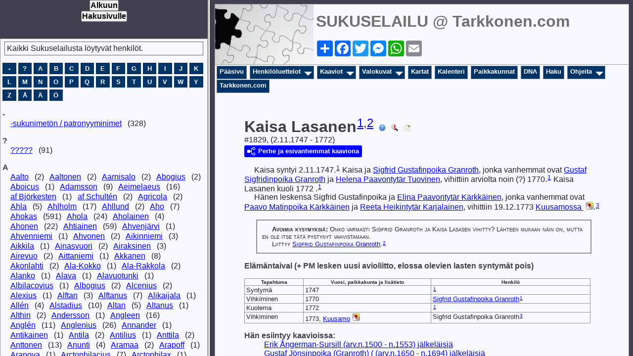

--- FILE ---
content_type: text/html
request_url: http://www.tarkkonen.com/sukuselailu/sukutaulut-o/p1829.htm
body_size: 3702
content:
<!DOCTYPE html>
<html data-site-title="SUKUSELAILU @ Tarkkonen.com" data-page-title="Kaisa Lasanen ">
 <head>
 <meta charset="utf-8">
 <meta http-equiv="X-UA-Compatible" content="IE=edge">
 <meta name="viewport" content="width=device-width, initial-scale=1">
 <meta name="Generator" content="Second Site 8.3">
 <!-- PageSet: Person Pages -->
 <meta name="keywords" content="Sukututkimus Genealogia Esivanhemmat Jälkeläiset Historia Sukupuu Genealogy Ancestors Descendants History Family Tree Genealogi Förfader">
 <link rel="shortcut icon" href="favicon.ico">
 <link type="text/css" rel="stylesheet" href="layout4.css">
 <link type="text/css" rel="stylesheet" href="site.css">
 <script src="jquery.min.js"></script>
 <script src="scripts.js"></script>
 <script>ssFramer("ssmain");</script>
 <!--XSL Stylesheet: Narrative.xsl--><style>
        div.narr { margin-top:1em; }
        div.fams ul { margin-top:0; }
        div.fams div.narr { margin-left:1.5em; }
        div.ss-field-list { margin-top:1em; clear:both; }
      </style>
 <title>SUKUSELAILU @ Tarkkonen.com - Kaisa Lasanen</title>
</head>

<body id="personpages">
  <div id="container">
    <div id="headerw"><div id="header"><h2>SUKUSELAILU @ Tarkkonen.com</h2><div id="subtitle"></div><h1>Kaisa Lasanen</h1><div class="extrablock"><center> 

<!-- AddToAny BEGIN -->
<div class="a2a_kit a2a_kit_size_32 a2a_default_style">
<a class="a2a_dd" href="https://www.addtoany.com/share"></a>
<a class="a2a_button_facebook"></a>
<a class="a2a_button_twitter"></a>
<a class="a2a_button_facebook_messenger"></a>
<a class="a2a_button_whatsapp"></a>
<a class="a2a_button_email"></a>
</div>
<script async src="https://static.addtoany.com/menu/page.js"></script>
<!-- AddToAny END -->

</script></div>
<div class="stretch"></div></div></div>
    <div id="menubar"><ul class="menublock menubar"><li><a href="main.htm">Pääsivu</a></li><li class="hasmenu"><a href="ui192.htm">Henkilöluettelot</a><ul class="submenu submenu1"><li><a target="ssindex" href="surname_index.htm">Henkilöhakemisto</a></li><li><a target="ssindex" href="ui82.htm">Päivitetyt</a></li><li><a target="ssindex" href="ui109.htm">Etsitään valokuvaa</a></li><li><a target="ssindex" href="ui320.htm">Kysymyksiä</a></li><li><a target="ssindex" href="ui240.htm">Kertomuksia</a></li><li><a target="ssindex" href="ui230.htm">ProPatria-luettelo</a></li><li><a target="ssindex" href="ui229.htm">Jälkeläiskaavio tehty</a></li><li><a target="ssindex" href="ui93.htm">Esivanhempia</a></li></ul></li><li class="hasmenu"><a href="ui04.htm">Kaaviot</a><ul class="submenu submenu1"><li><a href="ui206.htm">Esivanhemmat</a></li><li><a href="ui204.htm">Jaakkiman sukuja</a></li><li><a href="ui207.htm">Kivennavan sukuja</a></li><li><a href="ui208.htm">Kokkolan msrk'n, Kälviän ja Lohtajan sukuja</a></li><li><a href="ui209.htm">Kuusamon ja Rovaniemen sukuja</a></li><li><a href="ui212.htm">Kainuun ja Savon sukuja</a></li><li><a href="ui284.htm">Muolaan sukuja</a></li><li><a href="ui214.htm">Parikkalan sukuja</a></li><li><a href="ui215.htm">Pudasjärven sukuja</a></li><li><a href="ui287.htm">Pyhäjärvi Vpl'n sukuja</a></li><li><a href="ui213.htm">Sakkola-Metsäpirtin sukuja</a></li><li><a href="ui211.htm">Valkjärven sukuja</a></li><li><a href="ui210.htm">Sursillin sukuja</a></li><li><a href="ui216.htm">Aikakaavioita</a></li></ul></li><li class="hasmenu"><a href="ui193.htm">Valokuvat</a><ul class="submenu submenu1"><li><a href="ui10.htm">Henkilökuvat</a></li><li><a href="ui150.htm">ProPatria - Sankarivainajat</a></li><li><a href="ui151.htm">Tunnettuja henkilöitä</a></li><li><a href="ui241.htm">Tapahtuma- ja ryhmäkuvat</a></li><li><a href="ui242.htm">Kuvia taloista ja paikoista</a></li><li><a href="ui243.htm">Karttakuvat</a></li><li><a href="ui318.htm">Kuvia lähde- ja lisätietokirjallisuudesta</a></li><li><a href="ui110.htm">Tunnistatko henkilöitä?</a></li><li><a href="ui316.htm">Ostetaan kirjoja</a></li><li><a href="ui348.htm">Myydään kirjoja</a></li></ul></li><li><a href="ui128.htm">Kartat</a></li><li><a href="ui127.htm">Kalenteri</a></li><li><a href="ui11.htm">Paikkakunnat</a></li><li><a href="ui153.htm">DNA</a></li><li><a href="ui140.htm">Haku</a></li><li class="hasmenu"><a href="ui231.htm">Ohjeita</a><ul class="submenu submenu1"><li><a href="ui78.htm">Ikonien selitykset</a></li><li><a href="ui234.htm">Tietojen lähettäminen</a></li><li><a href="ui232.htm">Tietojen julkaiseminen</a></li></ul></li><li><a target="_top" href="http://www.tarkkonen.com">Tarkkonen.com</a></li></ul><div class="stretch"></div></div>
    <div id="wrapper">
      <div id="contentw"><div id="content"><div class="itp" id="i1829">
<h2 class="sn sect-sn">Kaisa Lasanen<sup><a href="#c1829.1">1</a>,<a href="#c1829.2">2</a></sup> <a href="javascript:hemlink('petteri','tarkkonen.com');"><img alt="" class="icon" src="vanhemmatselvitettavay.jpg" width="16" height="16" title="Henkil&#246;n vanhemmista kaivataan tietoa. Jos sinulla on ko. vanhemmat tiedossa ja haluat ne ilmoittaa rekister&#246;it&#228;v&#228;ksi sek&#228; julkaistavaksi, klikkaa t&#228;t&#228; kuvaketta."></a> <a href="javascript:hemlink('petteri','tarkkonen.com');"><img alt="" class="icon" src="avoimiakysymyksiay.jpg" width="16" height="16" title="Henkil&#246;&#246;n liittyy avoimia kysymyksi&#228;. Jos tied&#228;t vastauksia, klikkaa t&#228;t&#228; kuvaketta."></a> <a href="javascript:hemlink('petteri','tarkkonen.com');"><img alt="" class="icon" src="lisatietoay.jpg" width="16" height="16" title="Klikkaa t&#228;st&#228; jos haluat l&#228;hett&#228;&#228; t&#228;m&#228;n sivun henkil&#246;st&#228; lis&#228;tietoa, kommentteja tai kysymyksi&#228;."></a></h2>
<div class="sinfo sect-ls">#1829, (2.11.1747 - 1772)</div>
<div class="sect-dp"><a class="dp-open dpo-both dpo-gf" href="i-p.htm?g=3&amp;p=1829"><div class="dp-open-icon"></div><span class="dp-open-text">Perhe ja esivanhemmat kaaviona</span></a></div>
<div class="narr">&#160;&#160;&#160;&#160;&#160;Kaisa syntyi 2.11.1747.<sup><a href="#c1829.1">1</a></sup> Kaisa ja <a href="p1517.htm">Sigfrid Gustafinpoika <span class="ns">Granroth</span></a>, jonka vanhemmat ovat <a href="p1824.htm">Gustaf Sigfridinpoika <span class="ns">Granroth</span></a> ja <a href="p1825.htm">Helena Paavontyt&#228;r <span class="ns">Tuovinen</span></a>, vihittiin arviolta noin (?) 1770.<sup><a href="#c1829.1">1</a></sup> Kaisa Lasanen kuoli 1772 .<sup><a href="#c1829.1">1</a></sup> <br>&#160;&#160;&#160;&#160;&#160;H&#228;nen leskens&#228; Sigfrid Gustafinpoika ja <a href="p1827.htm">Elina Paavontyt&#228;r <span class="ns">K&#228;rkk&#228;inen</span></a>, jonka vanhemmat ovat <a href="p1828.htm">Paavo Matinpoika <span class="ns">K&#228;rkk&#228;inen</span></a> ja <a href="p31020.htm">Reeta Heikintyt&#228;r <span class="ns">Karjalainen</span></a>, vihittiin 19.12.1773 <a href="pd35.htm#i1063">Kuusamossa </a><a class="msvlink" title="Avaa Google Mapsissa: Kuusamossa " href="http://maps.google.com/?t=m&z=14&q=loc:65.983889+29.170556(Kuusamossa)" target="_blank"><img class="mlicon" src="ml.png" alt=""></a>.<sup><a href="#c1829.3">3</a></sup></div>
<div class="narr">
<div class="panel-tags panel-tags-center panel-narrative " style="clear:none;">
<div class="panel-text">&#160;&#160;&#160;&#160;&#160;<b><span style="font-variant: small-caps">Avoimia kysymyksi&#228;:</span></b><span style="font-variant: small-caps"> Onko varmasti Sigfrid Granroth ja Kaisa Lasasen vihitty? L&#228;hteen mukaan n&#228;in on, mutta en ole itse t&#228;t&#228; pystynyt vahvistamaan. <br> &#160;&#160;&#160;&#160;&#160;Liittyy <a href="p1517.htm">Sigfrid Gustafinpoika <span class="ns">Granroth</span></a></span>.<sup><a href="#c1829.2">2</a></sup></div>
</div>
</div>
<div class="narr">
<div class="panel-tags panel-tags-inline panel-table " style="width:700px;clear:both;">
<h3 class="tg-heading">El&#228;m&#228;ntaival (+ PM lesken uusi avioliitto, elossa olevien lasten syntym&#228;t pois)</h3>
<table class="grid " style="width:700px"><thead><tr><th class="tphc">Tapahtuma</th><th class="tphc">Vuosi, paikkakunta ja lis&#228;tieto</th><th class="tphc">Henkil&#246;</th></tr></thead><tr><td class="tpdc tpdc1">Syntym&#228;</td><td class="tpdc tpdc2">1747</td><td class="tpdc tpdc3"><sup><a href="#c1829.1">1</a></sup></td></tr><tr><td class="tpdc tpdc1">Vihkiminen</td><td class="tpdc tpdc2">1770</td><td class="tpdc tpdc3"><a href="p1517.htm">Sigfrid Gustafinpoika <span class="ns">Granroth</span></a><sup><a href="#c1829.1">1</a></sup></td></tr><tr><td class="tpdc tpdc1">Kuolema</td><td class="tpdc tpdc2">1772</td><td class="tpdc tpdc3"><sup><a href="#c1829.1">1</a></sup></td></tr><tr><td class="tpdc tpdc1">Vihkiminen</td><td class="tpdc tpdc2">1773, <a href="pd35.htm#i1063">Kuusamo</a><a class="msvlink" title="Avaa Google Mapsissa: Kuusamo" href="http://maps.google.com/?t=m&z=14&q=loc:65.983889+29.170556(Kuusamossa)" target="_blank"><img class="mlicon" src="ml.png" alt=""></a></td><td class="tpdc tpdc3">Sigfrid Gustafinpoika <span class="ns">Granroth</span><sup><a href="#c1829.3">3</a></sup></td></tr></table>
</div>
</div>
<div class="ss-field-list">
<dl class="list-cm"><dt class="ss-label list-cm-label">H&#228;n esiintyy kaavioissa:</dt><dd class="list-cm-value"><a href="ui152.htm#a2836">Erik &#197;ngerman-Sursill (arv.n.1500 - n.1553) j&#228;lkel&#228;isi&#228;</a><br><a href="ui173.htm#a594">Gustaf J&#246;nsinpoika (Granroth) ( (arv.n.1650 - n.1694) j&#228;lkel&#228;isi&#228;</a><br><a href="ui176.htm#a622">Juho Olavinpoika K&#228;hk&#246;nen (Keckman) (n.1657 - 1707) j&#228;lkel&#228;isi&#228;</a><br><a href="ui174.htm#a596">Sigfrid Christianinpoika Taurus (Bonelius) ( (1626 - 1701) j&#228;lkel&#228;isi&#228;</a></dd></dl>
</div>
<div class="cits sect-cs">
<h3>Viitteet: Lähteet ja lisätiedot sekä kirjallisuus (Linkkien avaus: Klikkaa oikealla hiirellä ja valitse "Avaa uudessa ikkunassa"  TAI  <a href="http://www.tarkkonen.com/toimimattomat_linkit.html" target="_blank">Ohje käytöstä tai jos linkki ei toimi</a> )</h3>
<ol>
<li id="c1829.1">[<a href="s1.htm#s29">S29</a>] Erik &#197;ngerman eli Sursill sukuselvitys, saatu 4-96. Tehnyt: Hilkka Toivonen, Vantaa.</li>
<li id="c1829.2">[<a href="s1.htm#s28">S28</a>] Granroth sukuselvitys, saatu 4-96. Tehnyt: Hilkka Toivonen, Vantaa.</li>
<li id="c1829.3">[<a href="s1.htm#s62">S62</a>] Suomen Sukututkimusseura ja Suomen Sukutietotekniikka ry. HISKI-projekti Internetiss&#228;.</li>
</ol>
</div>
<div class="ss-field-list">
<div class="field-le"><span class="ss-label field-le-label">Tietoja on muokattu viimeksi=</span><span class="field-le-value">28.8.2011</span></div>
</div>
</div>
&nbsp;</div></div>
    </div>
    <div id="sidebarw"><div id="sidebar"></div></div>
    <div id="extraw"><div id="extra"></div></div>
    <div id="footerw"><div id="footer"><div id="compiler">Koonnut / palaute: <a href="JavaScript:hemlink('petteri','tarkkonen.com');">Petteri Tarkkonen</a></div>Päivitetty 22.1.2026 klo 13:28:11; 33 810 henkilöä<div id="credit">Page created by <a href="http://www.JohnCardinal.com/">John Cardinal's</a> <a href="https://www.secondsite8.com/">Second Site</a>  v8.03. &nbsp;|&nbsp; Sivun suunnittelu <a href="http://www.johncardinal.com">John Cardinal</a> Jeremy D:n idean pohjalta.</div></div></div>
    <div class="stretch"></div>
  </div>
</body></html>

--- FILE ---
content_type: text/html
request_url: http://www.tarkkonen.com/sukuselailu/sukutaulut-o/surname_index.htm
body_size: 19378
content:
<!DOCTYPE html>
<html data-site-title="SUKUSELAILU @ Tarkkonen.com" data-page-title="Henkilöhakemisto ">
 <head>
 <meta charset="utf-8">
 <meta http-equiv="X-UA-Compatible" content="IE=edge">
 <meta name="viewport" content="width=device-width, initial-scale=1">
 <meta name="Generator" content="Second Site 8.3">
 <!-- PageSet: Surname Index -->
 <link rel="shortcut icon" href="favicon.ico">
 <link type="text/css" rel="stylesheet" href="layout2.css">
 <link type="text/css" rel="stylesheet" href="site.css">
 <script src="jquery.min.js"></script>
 <script src="scripts.js"></script>
 <script>ssFramer("ssindex");</script>
<head>
<style type="text/css">
.style9 {
	font-weight: bold;
	font-size: medium;
}
</style>
</head>

<center>
<FORM METHOD="LINK" target="ssmain" ACTION="http://www.tarkkonen.com/sukuselailu/sukutaulut-o/main.htm">
	<strong>
<INPUT TYPE="submit" VALUE="Alkuun" class="style9"></strong>
</FORM></center>

<center>
<FORM METHOD="LINK" target="ssmain" ACTION="ui140.htm">
	<strong>
<INPUT TYPE="submit" VALUE="Hakusivulle" class="style9"></strong>
<p>&nbsp;</p>
</FORM></center> <title>SUKUSELAILU @ Tarkkonen.com - Henkilöhakemisto</title>
</head>

<body id="surnameindex">
  <div id="container">
    
    <div id="wrapper">
      <div id="contentw"><div id="content"><div id="pagedesc">Kaikki Sukuselailusta löytyvät henkilöt.</div><div id="charindex"><a href="#ci45">-</a><a href="#ci63">?</a><a href="#ci65">A</a><a href="#ci66">B</a><a href="#ci67">C</a><a href="#ci68">D</a><a href="#ci69">E</a><a href="#ci70">F</a><a href="#ci71">G</a><a href="#ci72">H</a><a href="#ci73">I</a><a href="#ci74">J</a><a href="#ci75">K</a><a href="#ci76">L</a><a href="#ci77">M</a><a href="#ci78">N</a><a href="#ci79">O</a><a href="#ci80">P</a><a href="#ci81">Q</a><a href="#ci82">R</a><a href="#ci83">S</a><a href="#ci84">T</a><a href="#ci85">U</a><a href="#ci86">V</a><a href="#ci87">W</a><a href="#ci89">Y</a><a href="#ci90">Z</a><a href="#ci197">Å</a><a href="#ci196">Ä</a><a href="#ci214">Ö</a><div class="stretch"></div></div>
<dl class="surnames surnamescount">
<dt id="ci45">-</dt><dd><div><a href="i1.htm#s1">-sukunimetön / patronyyminimet</a><var>(328)</var>
</div></dd><dt id="ci63">?</dt><dd><div><a href="i1.htm#s2">?????</a><var>(91)</var>
</div></dd><dt id="ci65">A</dt><dd><div><a href="i2.htm#s3">Aalto</a><var>(2)</var>
<a href="i2.htm#s4">Aaltonen</a><var>(2)</var>
<a href="i2.htm#s5">Aarnisalo</a><var>(2)</var>
<a href="i2.htm#s6">Abogius</a><var>(2)</var>
<a href="i2.htm#s7">Aboicus</a><var>(1)</var>
<a href="i2.htm#s8">Adamsson</a><var>(9)</var>
<a href="i2.htm#s9">Aeimelaeus</a><var>(16)</var>
<a href="i2.htm#s10">af Björkesten</a><var>(1)</var>
<a href="i2.htm#s11">af Schultén</a><var>(2)</var>
<a href="i2.htm#s12">Agricola</a><var>(2)</var>
<a href="i2.htm#s13">Ahla</a><var>(5)</var>
<a href="i2.htm#s14">Ahlholm</a><var>(17)</var>
<a href="i2.htm#s15">Ahllund</a><var>(2)</var>
<a href="i2.htm#s16">Aho</a><var>(7)</var>
<a href="i2.htm#s17">Ahokas</a><var>(591)</var>
<a href="i3.htm#s18">Ahola</a><var>(24)</var>
<a href="i3.htm#s19">Aholainen</a><var>(4)</var>
<a href="i3.htm#s20">Ahonen</a><var>(22)</var>
<a href="i3.htm#s21">Ahtiainen</a><var>(59)</var>
<a href="i4.htm#s22">Ahvenjärvi</a><var>(1)</var>
<a href="i4.htm#s23">Ahvenniemi</a><var>(1)</var>
<a href="i4.htm#s24">Ahvonen</a><var>(2)</var>
<a href="i4.htm#s25">Aikinniemi</a><var>(3)</var>
<a href="i4.htm#s26">Aikkila</a><var>(1)</var>
<a href="i4.htm#s27">Ainasvuori</a><var>(2)</var>
<a href="i4.htm#s28">Airaksinen</a><var>(3)</var>
<a href="i4.htm#s29">Airevuo</a><var>(2)</var>
<a href="i4.htm#s30">Aittaniemi</a><var>(1)</var>
<a href="i4.htm#s31">Akkanen</a><var>(8)</var>
<a href="i4.htm#s32">Akonlahti</a><var>(2)</var>
<a href="i4.htm#s33">Ala-Kokko</a><var>(1)</var>
<a href="i4.htm#s34">Ala-Rakkola</a><var>(2)</var>
<a href="i4.htm#s35">Alanko</a><var>(1)</var>
<a href="i4.htm#s36">Alava</a><var>(1)</var>
<a href="i4.htm#s37">Alavuotunki</a><var>(1)</var>
<a href="i4.htm#s38">Albilacovius</a><var>(1)</var>
<a href="i4.htm#s39">Albogius</a><var>(2)</var>
<a href="i4.htm#s40">Alcenius</a><var>(2)</var>
<a href="i4.htm#s41">Alexius</a><var>(1)</var>
<a href="i4.htm#s42">Alftan</a><var>(3)</var>
<a href="i4.htm#s43">Alftanus</a><var>(7)</var>
<a href="i4.htm#s44">Alikaijala</a><var>(1)</var>
<a href="i4.htm#s45">Allén</a><var>(4)</var>
<a href="i4.htm#s46">Alstadius</a><var>(10)</var>
<a href="i4.htm#s47">Altan</a><var>(5)</var>
<a href="i4.htm#s48">Altanus</a><var>(1)</var>
<a href="i4.htm#s49">Althin</a><var>(2)</var>
<a href="i4.htm#s50">Andersson</a><var>(1)</var>
<a href="i4.htm#s51">Angleen</a><var>(16)</var>
<a href="i4.htm#s52">Anglén</a><var>(11)</var>
<a href="i4.htm#s53">Anglenius</a><var>(26)</var>
<a href="i4.htm#s54">Annander</a><var>(1)</var>
<a href="i4.htm#s55">Antikainen</a><var>(1)</var>
<a href="i4.htm#s56">Antila</a><var>(2)</var>
<a href="i4.htm#s57">Antilius</a><var>(1)</var>
<a href="i4.htm#s58">Anttila</a><var>(2)</var>
<a href="i4.htm#s59">Anttonen</a><var>(13)</var>
<a href="i4.htm#s60">Anunti</a><var>(4)</var>
<a href="i4.htm#s61">Aramaa</a><var>(2)</var>
<a href="i4.htm#s62">Arapoff</a><var>(1)</var>
<a href="i4.htm#s63">Arapova</a><var>(1)</var>
<a href="i4.htm#s64">Arctophilacius</a><var>(7)</var>
<a href="i4.htm#s65">Arctophilax</a><var>(1)</var>
<a href="i4.htm#s66">Argillander</a><var>(2)</var>
<a href="i4.htm#s67">Arolin</a><var>(1)</var>
<a href="i4.htm#s68">Arponen</a><var>(29)</var>
<a href="i4.htm#s69">Arpré</a><var>(38)</var>
<a href="i4.htm#s70">Arvedson</a><var>(1)</var>
<a href="i4.htm#s71">Arvolander</a><var>(1)</var>
<a href="i4.htm#s72">Arwidsson</a><var>(2)</var>
<a href="i4.htm#s73">Asikainen</a><var>(9)</var>
<a href="i4.htm#s74">Aspegren</a><var>(3)</var>
<a href="i4.htm#s75">Asproth</a><var>(2)</var>
<a href="i4.htm#s76">Astikainen</a><var>(1)</var>
<a href="i4.htm#s77">Asujanmaa</a><var>(1)</var>
<a href="i4.htm#s78">Autio</a><var>(2)</var>
<a href="i4.htm#s79">Axeen</a><var>(1)</var>
</div></dd><dt id="ci66">B</dt><dd><div><a href="i4.htm#s80">Bachster</a><var>(1)</var>
<a href="i4.htm#s81">Backman</a><var>(16)</var>
<a href="i4.htm#s82">Balckholm</a><var>(1)</var>
<a href="i4.htm#s83">Barck</a><var>(13)</var>
<a href="i4.htm#s84">Bastubacka</a><var>(2)</var>
<a href="i4.htm#s85">Baxter</a><var>(1)</var>
<a href="i4.htm#s86">Beck-Friis</a><var>(3)</var>
<a href="i4.htm#s87">Behmiläinen</a><var>(1)</var>
<a href="i4.htm#s88">Beijer</a><var>(1)</var>
<a href="i4.htm#s89">Below</a><var>(1)</var>
<a href="i4.htm#s90">Berg</a><var>(8)</var>
<a href="i4.htm#s91">Bergbom</a><var>(19)</var>
<a href="i4.htm#s92">Bergh</a><var>(24)</var>
<a href="i4.htm#s93">Bergman</a><var>(29)</var>
<a href="i4.htm#s94">Bergström</a><var>(1)</var>
<a href="i4.htm#s95">Bergudd</a><var>(2)</var>
<a href="i4.htm#s96">Berner</a><var>(1)</var>
<a href="i4.htm#s97">Bernz</a><var>(2)</var>
<a href="i5.htm#s98">Bersan</a><var>(1)</var>
<a href="i5.htm#s99">Bister</a><var>(12)</var>
<a href="i5.htm#s100">Biörn</a><var>(4)</var>
<a href="i5.htm#s101">Biörneburgensis</a><var>(1)</var>
<a href="i5.htm#s102">Björkbacka</a><var>(4)</var>
<a href="i5.htm#s103">Björkstén</a><var>(18)</var>
<a href="i5.htm#s104">Björn</a><var>(2)</var>
<a href="i5.htm#s105">Björnström</a><var>(2)</var>
<a href="i5.htm#s106">Blom</a><var>(1)</var>
<a href="i5.htm#s107">Blomqvist</a><var>(1)</var>
<a href="i5.htm#s108">Blomster</a><var>(2)</var>
<a href="i5.htm#s109">Blumerus</a><var>(2)</var>
<a href="i5.htm#s110">Bochmöller</a><var>(8)</var>
<a href="i5.htm#s111">Bock</a><var>(2)</var>
<a href="i5.htm#s112">Boehm</a><var>(4)</var>
<a href="i5.htm#s113">Bogman</a><var>(7)</var>
<a href="i5.htm#s114">Bohm</a><var>(26)</var>
<a href="i5.htm#s115">Boije</a><var>(1)</var>
<a href="i5.htm#s116">Boisman</a><var>(2)</var>
<a href="i5.htm#s117">Bolling</a><var>(1)</var>
<a href="i5.htm#s118">Bom</a><var>(1)</var>
<a href="i5.htm#s119">Bonelius</a><var>(15)</var>
<a href="i5.htm#s120">Bonell</a><var>(1)</var>
<a href="i5.htm#s121">Bonerus</a><var>(1)</var>
<a href="i5.htm#s122">Bonge</a><var>(14)</var>
<a href="i5.htm#s123">Boom</a><var>(2)</var>
<a href="i5.htm#s124">Borg</a><var>(38)</var>
<a href="i5.htm#s125">Borgh</a><var>(2)</var>
<a href="i5.htm#s126">Borgoensis</a><var>(2)</var>
<a href="i5.htm#s127">Borgstadius</a><var>(1)</var>
<a href="i5.htm#s128">Bostadius</a><var>(1)</var>
<a href="i5.htm#s129">Bothniensis</a><var>(1)</var>
<a href="i5.htm#s130">Bragge</a><var>(2)</var>
<a href="i5.htm#s131">Brandtell</a><var>(3)</var>
<a href="i5.htm#s132">Bratt</a><var>(2)</var>
<a href="i5.htm#s133">Brax</a><var>(5)</var>
<a href="i5.htm#s134">Braxen</a><var>(1)</var>
<a href="i5.htm#s135">Brengentoff</a><var>(1)</var>
<a href="i5.htm#s136">Brenner</a><var>(13)</var>
<a href="i5.htm#s137">Brennerus</a><var>(36)</var>
<a href="i5.htm#s138">Brochius</a><var>(6)</var>
<a href="i5.htm#s139">Brofeldt</a><var>(23)</var>
<a href="i5.htm#s140">Brusibacka</a><var>(1)</var>
<a href="i5.htm#s141">Bränholm</a><var>(1)</var>
<a href="i5.htm#s142">Bröms</a><var>(1)</var>
<a href="i5.htm#s143">Bulich</a><var>(1)</var>
<a href="i5.htm#s144">Buller</a><var>(1)</var>
<a href="i5.htm#s145">Bullich</a><var>(1)</var>
<a href="i5.htm#s146">Burman</a><var>(1)</var>
<a href="i5.htm#s147">Busch</a><var>(2)</var>
<a href="i5.htm#s148">Bylow</a><var>(1)</var>
<a href="i5.htm#s149">Bäck</a><var>(12)</var>
<a href="i5.htm#s150">Bäckman</a><var>(19)</var>
<a href="i5.htm#s151">Bärn</a><var>(2)</var>
<a href="i5.htm#s152">Böckelman</a><var>(2)</var>
<a href="i5.htm#s153">Böhm</a><var>(4)</var>
</div></dd><dt id="ci67">C</dt><dd><div><a href="i5.htm#s154">Cajan</a><var>(11)</var>
<a href="i5.htm#s155">Cajanus</a><var>(118)</var>
<a href="i6.htm#s156">Calajockius</a><var>(1)</var>
<a href="i6.htm#s157">Calajokiensis</a><var>(1)</var>
<a href="i6.htm#s158">Calamnius</a><var>(84)</var>
<a href="i6.htm#s159">Calicius</a><var>(3)</var>
<a href="i6.htm#s160">Callia</a><var>(1)</var>
<a href="i6.htm#s161">Cameron</a><var>(4)</var>
<a href="i6.htm#s162">Candelberg</a><var>(6)</var>
<a href="i6.htm#s163">Carlander</a><var>(8)</var>
<a href="i6.htm#s164">Carlenius</a><var>(1)</var>
<a href="i6.htm#s165">Carlman</a><var>(3)</var>
<a href="i6.htm#s166">Carlsberg</a><var>(1)</var>
<a href="i6.htm#s167">Carmitz</a><var>(1)</var>
<a href="i6.htm#s168">Castreen</a><var>(3)</var>
<a href="i6.htm#s169">Castrén</a><var>(42)</var>
<a href="i6.htm#s170">Cermann</a><var>(1)</var>
<a href="i6.htm#s171">Choraeus</a><var>(12)</var>
<a href="i6.htm#s172">Chydenius</a><var>(5)</var>
<a href="i6.htm#s173">Clodt von Jürgensburg</a><var>(1)</var>
<a href="i6.htm#s174">Cofall</a><var>(6)</var>
<a href="i6.htm#s175">Collin</a><var>(4)</var>
<a href="i6.htm#s176">Columbus</a><var>(1)</var>
<a href="i6.htm#s177">Corte</a><var>(8)</var>
<a href="i6.htm#s178">Corvinus</a><var>(1)</var>
<a href="i6.htm#s179">Costiander</a><var>(4)</var>
<a href="i6.htm#s180">Cronbäck</a><var>(5)</var>
<a href="i6.htm#s181">Crunovius</a><var>(1)</var>
<a href="i6.htm#s182">Cunelius</a><var>(1)</var>
<a href="i6.htm#s183">Curnovius</a><var>(1)</var>
<a href="i6.htm#s184">Curtelius</a><var>(1)</var>
</div></dd><dt id="ci68">D</dt><dd><div><a href="i6.htm#s185">Dahlbäck</a><var>(3)</var>
<a href="i6.htm#s186">Dahlman</a><var>(1)</var>
<a href="i6.htm#s187">Dalton</a><var>(1)</var>
<a href="i6.htm#s188">Damske</a><var>(1)</var>
<a href="i6.htm#s189">Damskägg</a><var>(2)</var>
<a href="i6.htm#s190">Dauers</a><var>(1)</var>
<a href="i6.htm#s191">Drake</a><var>(2)</var>
<a href="i6.htm#s192">Durchman</a><var>(17)</var>
<a href="i6.htm#s193">Duvel</a><var>(3)</var>
</div></dd><dt id="ci69">E</dt><dd><div><a href="i6.htm#s194">Edhner</a><var>(1)</var>
<a href="i6.htm#s195">Eerikäinen</a><var>(5)</var>
<a href="i6.htm#s196">Eeva</a><var>(461)</var>
<a href="i7.htm#s197">Eichman</a><var>(4)</var>
<a href="i7.htm#s198">Eichmann</a><var>(2)</var>
<a href="i7.htm#s199">Eivola</a><var>(2)</var>
<a href="i7.htm#s200">Ekenbom</a><var>(3)</var>
<a href="i7.htm#s201">Eklund</a><var>(3)</var>
<a href="i7.htm#s202">Ekonen</a><var>(1)</var>
<a href="i7.htm#s203">Eksymä</a><var>(1)</var>
<a href="i7.htm#s204">Eld</a><var>(1)</var>
<a href="i7.htm#s205">Elfgren</a><var>(7)</var>
<a href="i8.htm#s206">Elfving</a><var>(16)</var>
<a href="i8.htm#s207">Elingius</a><var>(2)</var>
<a href="i8.htm#s208">Ellonen</a><var>(2)</var>
<a href="i8.htm#s209">Elo</a><var>(1)</var>
<a href="i8.htm#s210">Elsinen</a><var>(2)</var>
<a href="i8.htm#s211">Eneqvist</a><var>(4)</var>
<a href="i8.htm#s212">Enkenberg</a><var>(34)</var>
<a href="i8.htm#s213">Enojärvi</a><var>(1)</var>
<a href="i8.htm#s214">Enqvist</a><var>(20)</var>
<a href="i8.htm#s215">Enroth</a><var>(1)</var>
<a href="i8.htm#s216">Eronen</a><var>(4)</var>
<a href="i8.htm#s217">Ervast</a><var>(1)</var>
<a href="i8.htm#s218">Ervasti</a><var>(2)</var>
<a href="i8.htm#s219">Eskelinen</a><var>(3)</var>
<a href="i8.htm#s220">Esperi</a><var>(3)</var>
<a href="i8.htm#s221">Estlander</a><var>(2)</var>
<a href="i8.htm#s222">Everi</a><var>(1)</var>
</div></dd><dt id="ci70">F</dt><dd><div><a href="i8.htm#s223">Fabritius</a><var>(2)</var>
<a href="i8.htm#s224">Fagervijk</a><var>(9)</var>
<a href="i8.htm#s225">Fagervik</a><var>(1)</var>
<a href="i8.htm#s226">Falander</a><var>(27)</var>
<a href="i8.htm#s227">Falk</a><var>(6)</var>
<a href="i8.htm#s228">Fant</a><var>(11)</var>
<a href="i8.htm#s229">Fellman</a><var>(15)</var>
<a href="i8.htm#s230">Fernbom</a><var>(1)</var>
<a href="i8.htm#s231">Ficke</a><var>(2)</var>
<a href="i8.htm#s232">Filippov</a><var>(1)</var>
<a href="i8.htm#s233">Filpus</a><var>(15)</var>
<a href="i8.htm#s234">Finckenberg</a><var>(2)</var>
<a href="i8.htm#s235">Finnilä</a><var>(2)</var>
<a href="i8.htm#s236">Fjellström</a><var>(2)</var>
<a href="i8.htm#s237">Fjidorow</a><var>(1)</var>
<a href="i8.htm#s238">Fjällström</a><var>(1)</var>
<a href="i8.htm#s239">Flamenius</a><var>(1)</var>
<a href="i8.htm#s240">Flinck</a><var>(2)</var>
<a href="i8.htm#s241">Flinkman</a><var>(1)</var>
<a href="i8.htm#s242">Florin</a><var>(10)</var>
<a href="i8.htm#s243">Florinus</a><var>(4)</var>
<a href="i8.htm#s244">Flöger</a><var>(1)</var>
<a href="i8.htm#s245">Forbus</a><var>(60)</var>
<a href="i8.htm#s246">Fordell</a><var>(10)</var>
<a href="i8.htm#s247">Forsbäck</a><var>(1)</var>
<a href="i8.htm#s248">Forselius</a><var>(18)</var>
<a href="i8.htm#s249">Forsell</a><var>(1)</var>
<a href="i8.htm#s250">Forsenius</a><var>(2)</var>
<a href="i8.htm#s251">Forsman</a><var>(11)</var>
<a href="i8.htm#s252">Forsström</a><var>(5)</var>
<a href="i8.htm#s253">Fortelius</a><var>(11)</var>
<a href="i8.htm#s254">Fortell</a><var>(1)</var>
<a href="i8.htm#s255">Forthelius</a><var>(1)</var>
<a href="i8.htm#s256">Foudila</a><var>(1)</var>
<a href="i8.htm#s257">Franseen</a><var>(10)</var>
<a href="i8.htm#s258">Franselius</a><var>(1)</var>
<a href="i8.htm#s259">Franzén</a><var>(20)</var>
<a href="i8.htm#s260">Freitag</a><var>(2)</var>
<a href="i8.htm#s261">Frese</a><var>(1)</var>
<a href="i8.htm#s262">Friman</a><var>(1)</var>
<a href="i8.htm#s263">Frisius</a><var>(1)</var>
<a href="i8.htm#s264">Froster/Frostér</a><var>(2)</var>
<a href="i8.htm#s265">Frosterus</a><var>(50)</var>
<a href="i9.htm#s266">Frälss</a><var>(1)</var>
<a href="i9.htm#s267">Fuller</a><var>(1)</var>
<a href="i9.htm#s268">Fyhr</a><var>(1)</var>
</div></dd><dt id="ci71">G</dt><dd><div><a href="i9.htm#s269">Gaddelius</a><var>(1)</var>
<a href="i9.htm#s270">Gagge</a><var>(2)</var>
<a href="i9.htm#s271">Galle</a><var>(4)</var>
<a href="i9.htm#s272">Gallus</a><var>(6)</var>
<a href="i9.htm#s273">Gammal</a><var>(19)</var>
<a href="i9.htm#s274">Gamman</a><var>(1)</var>
<a href="i9.htm#s275">Ganander</a><var>(2)</var>
<a href="i9.htm#s276">Gardemeister</a><var>(4)</var>
<a href="i9.htm#s277">Garvolius</a><var>(7)</var>
<a href="i9.htm#s278">Gebauer</a><var>(1)</var>
<a href="i9.htm#s279">Gehör</a><var>(1)</var>
<a href="i9.htm#s280">Gerdt</a><var>(1)</var>
<a href="i9.htm#s281">Gestricius</a><var>(2)</var>
<a href="i9.htm#s282">Gevaliensis</a><var>(1)</var>
<a href="i9.htm#s283">Gezelius</a><var>(11)</var>
<a href="i9.htm#s284">Girs</a><var>(1)</var>
<a href="i9.htm#s285">Gisselkors</a><var>(11)</var>
<a href="i9.htm#s286">Gorick</a><var>(2)</var>
<a href="i9.htm#s287">Gottskalk</a><var>(1)</var>
<a href="i9.htm#s288">Gram</a><var>(1)</var>
<a href="i9.htm#s289">Gran</a><var>(2)</var>
<a href="i9.htm#s290">Granberg</a><var>(43)</var>
<a href="i9.htm#s291">Grandelius</a><var>(3)</var>
<a href="i9.htm#s292">Grandell</a><var>(4)</var>
<a href="i9.htm#s293">Granqvist</a><var>(9)</var>
<a href="i9.htm#s294">Granroth</a><var>(104)</var>
<a href="i9.htm#s295">Grape</a><var>(2)</var>
<a href="i9.htm#s296">Groen</a><var>(15)</var>
<a href="i9.htm#s297">Groenqvist</a><var>(1)</var>
<a href="i9.htm#s298">Groop</a><var>(1)</var>
<a href="i9.htm#s299">Groot</a><var>(2)</var>
<a href="i9.htm#s300">Groth</a><var>(2)</var>
<a href="i9.htm#s301">Grupp</a><var>(1)</var>
<a href="i9.htm#s302">Grå</a><var>(1)</var>
<a href="i9.htm#s303">Gråsten</a><var>(1)</var>
<a href="i9.htm#s304">Grönlund</a><var>(1)</var>
<a href="i9.htm#s305">Gröön</a><var>(2)</var>
<a href="i9.htm#s306">Guldsmed</a><var>(1)</var>
<a href="i9.htm#s307">Gumse</a><var>(35)</var>
<a href="i9.htm#s308">Gyllenberg</a><var>(24)</var>
</div></dd><dt id="ci72">H</dt><dd><div><a href="i9.htm#s309">Haajanen</a><var>(2)</var>
<a href="i9.htm#s310">Haakana</a><var>(262)</var>
<a href="i10.htm#s311">Haanpää</a><var>(1)</var>
<a href="i10.htm#s312">Haapaluoma</a><var>(2)</var>
<a href="i10.htm#s313">Haapoja</a><var>(2)</var>
<a href="i10.htm#s314">Haapsaari</a><var>(66)</var>
<a href="i10.htm#s315">Haarala</a><var>(5)</var>
<a href="i10.htm#s316">Haartman</a><var>(6)</var>
<a href="i10.htm#s317">Haasto</a><var>(3)</var>
<a href="i10.htm#s318">Haatainen</a><var>(3)</var>
<a href="i10.htm#s319">Haataja</a><var>(10)</var>
<a href="i10.htm#s320">Haatanen</a><var>(3)</var>
<a href="i10.htm#s321">Hagelberg</a><var>(1)</var>
<a href="i10.htm#s322">Hagert</a><var>(2)</var>
<a href="i10.htm#s323">Haikonen</a><var>(4)</var>
<a href="i10.htm#s324">Haiminen</a><var>(53)</var>
<a href="i11.htm#s325">Hakkarainen</a><var>(7)</var>
<a href="i11.htm#s326">Hakomäki</a><var>(2)</var>
<a href="i11.htm#s327">Halicoensis</a><var>(1)</var>
<a href="i11.htm#s328">Halonen</a><var>(386)</var>
<a href="i12.htm#s329">Haltunen</a><var>(1)</var>
<a href="i12.htm#s330">Halvari</a><var>(1)</var>
<a href="i12.htm#s331">Hamanen</a><var>(1)</var>
<a href="i12.htm#s332">Hammar</a><var>(9)</var>
<a href="i12.htm#s333">Hamunen</a><var>(2)</var>
<a href="i12.htm#s334">Hamutta</a><var>(1)</var>
<a href="i12.htm#s335">Hannila</a><var>(17)</var>
<a href="i12.htm#s336">Hannonen</a><var>(52)</var>
<a href="i12.htm#s337">Hannukainen</a><var>(1)</var>
<a href="i12.htm#s338">Hanski</a><var>(5)</var>
<a href="i12.htm#s339">Harju</a><var>(2)</var>
<a href="i12.htm#s340">Harmanen</a><var>(3)</var>
<a href="i12.htm#s341">Harsia</a><var>(20)</var>
<a href="i12.htm#s342">Harsonen</a><var>(1)</var>
<a href="i12.htm#s343">Hartikainen</a><var>(10)</var>
<a href="i12.htm#s344">Hartikka</a><var>(1)</var>
<a href="i12.htm#s345">Hartin</a><var>(7)</var>
<a href="i12.htm#s346">Hartlin</a><var>(1)</var>
<a href="i12.htm#s347">Harvonen</a><var>(2)</var>
<a href="i12.htm#s348">Hasanen</a><var>(2)</var>
<a href="i12.htm#s349">Hasselqvist</a><var>(1)</var>
<a href="i12.htm#s350">Hassinen</a><var>(1)</var>
<a href="i12.htm#s351">Hasso</a><var>(9)</var>
<a href="i12.htm#s352">Hatakka</a><var>(48)</var>
<a href="i12.htm#s353">Hatunen</a><var>(4)</var>
<a href="i12.htm#s354">Hauhtonen</a><var>(7)</var>
<a href="i12.htm#s355">Haukiniemi</a><var>(2)</var>
<a href="i12.htm#s356">Hauru</a><var>(1)</var>
<a href="i12.htm#s357">Hautaniemi</a><var>(1)</var>
<a href="i12.htm#s358">Havukainen</a><var>(1)</var>
<a href="i12.htm#s359">Hedberg</a><var>(4)</var>
<a href="i12.htm#s360">Hedman</a><var>(2)</var>
<a href="i12.htm#s361">Hedraeus</a><var>(5)</var>
<a href="i12.htm#s362">Heiculo</a><var>(1)</var>
<a href="i12.htm#s363">Heikkanen</a><var>(1)</var>
<a href="i12.htm#s364">Heikkilä</a><var>(15)</var>
<a href="i12.htm#s365">Heikkinen</a><var>(38)</var>
<a href="i12.htm#s366">Heikkiniemi</a><var>(1)</var>
<a href="i12.htm#s367">Heikkola</a><var>(3)</var>
<a href="i12.htm#s368">Heikkonen</a><var>(22)</var>
<a href="i12.htm#s369">Heikola</a><var>(2)</var>
<a href="i12.htm#s370">Heikura</a><var>(1)</var>
<a href="i12.htm#s371">Heikuri</a><var>(1)</var>
<a href="i12.htm#s372">Heikurinen</a><var>(6)</var>
<a href="i12.htm#s373">Heilala</a><var>(1)</var>
<a href="i12.htm#s374">Heinikoski</a><var>(3)</var>
<a href="i12.htm#s375">Heinilahti</a><var>(2)</var>
<a href="i12.htm#s376">Heino</a><var>(5)</var>
<a href="i12.htm#s377">Heinola</a><var>(13)</var>
<a href="i12.htm#s378">Heinonen</a><var>(147)</var>
<a href="i13.htm#s379">Heinricius</a><var>(1)</var>
<a href="i13.htm#s380">Heinäjärvi</a><var>(8)</var>
<a href="i13.htm#s381">Heiskanen</a><var>(4)</var>
<a href="i13.htm#s382">Heiskari</a><var>(3)</var>
<a href="i13.htm#s383">Helander</a><var>(10)</var>
<a href="i13.htm#s384">Hellberg</a><var>(1)</var>
<a href="i13.htm#s385">Hellström</a><var>(1)</var>
<a href="i13.htm#s386">Helppolainen</a><var>(37)</var>
<a href="i13.htm#s387">Helsing</a><var>(4)</var>
<a href="i13.htm#s388">Hentinen</a><var>(1)</var>
<a href="i13.htm#s389">Hentonen</a><var>(1)</var>
<a href="i13.htm#s390">Henttonen</a><var>(2)</var>
<a href="i13.htm#s391">Hentula</a><var>(2)</var>
<a href="i13.htm#s392">Hermainen</a><var>(1)</var>
<a href="i13.htm#s393">Herman</a><var>(1)</var>
<a href="i13.htm#s394">Hideen</a><var>(1)</var>
<a href="i13.htm#s395">Hiekkala</a><var>(2)</var>
<a href="i13.htm#s396">Hietamies</a><var>(1)</var>
<a href="i13.htm#s397">Hietanen</a><var>(7)</var>
<a href="i13.htm#s398">Hiili</a><var>(3)</var>
<a href="i13.htm#s399">Hiiri</a><var>(4)</var>
<a href="i13.htm#s400">Hiironen</a><var>(1)</var>
<a href="i13.htm#s401">Hill-Hinkkanen</a><var>(1)</var>
<a href="i13.htm#s402">Hill</a><var>(1)</var>
<a href="i13.htm#s403">Hilpinen</a><var>(1)</var>
<a href="i13.htm#s404">Hiltunen</a><var>(20)</var>
<a href="i13.htm#s405">Hinkkanen</a><var>(372)</var>
<a href="i14.htm#s406">Hinnel</a><var>(2)</var>
<a href="i14.htm#s407">Hippeläinen</a><var>(1)</var>
<a href="i14.htm#s408">Hirvi</a><var>(1)</var>
<a href="i14.htm#s409">Hirvilammi</a><var>(3)</var>
<a href="i14.htm#s410">Hirvinen</a><var>(2)</var>
<a href="i14.htm#s411">Hirvonen</a><var>(153)</var>
<a href="i14.htm#s412">Hjerta</a><var>(9)</var>
<a href="i14.htm#s413">Hoffreen</a><var>(8)</var>
<a href="i14.htm#s414">Hoffren/Hoffrén</a><var>(13)</var>
<a href="i14.htm#s415">Hoffrenius</a><var>(19)</var>
<a href="i15.htm#s416">Hogstadius</a><var>(3)</var>
<a href="i15.htm#s417">Hohtari</a><var>(1)</var>
<a href="i15.htm#s418">Hoikkaniemi</a><var>(1)</var>
<a href="i15.htm#s419">Hokkanen</a><var>(23)</var>
<a href="i15.htm#s420">Holappa</a><var>(10)</var>
<a href="i15.htm#s421">Holck</a><var>(1)</var>
<a href="i15.htm#s422">Holi</a><var>(1)</var>
<a href="i15.htm#s423">Hollfast</a><var>(2)</var>
<a href="i15.htm#s424">Hollo</a><var>(1)</var>
<a href="i15.htm#s425">Holm</a><var>(1)</var>
<a href="i15.htm#s426">Holmbaum</a><var>(1)</var>
<a href="i15.htm#s427">Holmberg</a><var>(3)</var>
<a href="i15.htm#s428">Holmbom</a><var>(2)</var>
<a href="i15.htm#s429">Holopainen</a><var>(4)</var>
<a href="i15.htm#s430">Holst</a><var>(8)</var>
<a href="i15.htm#s431">Holtinniemi</a><var>(10)</var>
<a href="i15.htm#s432">Holttinen</a><var>(5)</var>
<a href="i15.htm#s433">Homanen</a><var>(7)</var>
<a href="i15.htm#s434">Honkanen</a><var>(3)</var>
<a href="i15.htm#s435">Hopia</a><var>(85)</var>
<a href="i15.htm#s436">Hordelius</a><var>(2)</var>
<a href="i15.htm#s437">Hortelius</a><var>(2)</var>
<a href="i15.htm#s438">Horttana</a><var>(76)</var>
<a href="i15.htm#s439">Hotta</a><var>(3)</var>
<a href="i15.htm#s440">Hourenius</a><var>(9)</var>
<a href="i15.htm#s441">Houru</a><var>(11)</var>
<a href="i15.htm#s442">Houtinen</a><var>(1)</var>
<a href="i15.htm#s443">Hovatta</a><var>(2)</var>
<a href="i15.htm#s444">Hovi</a><var>(6)</var>
<a href="i15.htm#s445">Hovimäki</a><var>(4)</var>
<a href="i15.htm#s446">Huhta</a><var>(1)</var>
<a href="i15.htm#s447">Hukka</a><var>(1)</var>
<a href="i15.htm#s448">Hukkanen</a><var>(2)</var>
<a href="i15.htm#s449">Huolman</a><var>(269)</var>
<a href="i16.htm#s450">Huotilainen</a><var>(3)</var>
<a href="i16.htm#s451">Huotinen</a><var>(1)</var>
<a href="i16.htm#s452">Hupli</a><var>(1)</var>
<a href="i16.htm#s453">Hurme</a><var>(2)</var>
<a href="i16.htm#s454">Hurskainen</a><var>(2)</var>
<a href="i16.htm#s455">Hurtig</a><var>(1)</var>
<a href="i16.htm#s456">Huttu</a><var>(3)</var>
<a href="i16.htm#s457">Huttunen</a><var>(3)</var>
<a href="i16.htm#s458">Huuhka</a><var>(12)</var>
<a href="i16.htm#s459">Huuhtilainen</a><var>(1)</var>
<a href="i16.htm#s460">Huumonen</a><var>(13)</var>
<a href="i16.htm#s461">Huusari</a><var>(1)</var>
<a href="i16.htm#s462">Huuska</a><var>(2)</var>
<a href="i16.htm#s463">Huusko</a><var>(1)</var>
<a href="i16.htm#s464">Hynninen</a><var>(4)</var>
<a href="i16.htm#s465">Hynnä</a><var>(15)</var>
<a href="i16.htm#s466">Hyppönen</a><var>(452)</var>
<a href="i17.htm#s467">Hyrkkäänaho</a><var>(1)</var>
<a href="i17.htm#s468">Hyrkäs</a><var>(2)</var>
<a href="i17.htm#s469">Hyttinen</a><var>(20)</var>
<a href="i17.htm#s470">Hytönen</a><var>(6)</var>
<a href="i17.htm#s471">Hyväri</a><var>(4)</var>
<a href="i17.htm#s472">Hyvärinen</a><var>(245)</var>
<a href="i18.htm#s473">Hyvättinen</a><var>(2)</var>
<a href="i18.htm#s474">Hyvönen</a><var>(9)</var>
<a href="i18.htm#s475">Hyypiö</a><var>(8)</var>
<a href="i18.htm#s476">Hyyrinen</a><var>(1)</var>
<a href="i18.htm#s477">Hyyrynen</a><var>(2)</var>
<a href="i18.htm#s478">Hyytinen</a><var>(1)</var>
<a href="i18.htm#s479">Hyytiä</a><var>(180)</var>
<a href="i18.htm#s480">Hyytiäinen</a><var>(49)</var>
<a href="i19.htm#s481">Hägg</a><var>(1)</var>
<a href="i19.htm#s482">Häggman</a><var>(1)</var>
<a href="i19.htm#s483">Häkkilä</a><var>(1)</var>
<a href="i19.htm#s484">Häkkinen</a><var>(2)</var>
<a href="i19.htm#s485">Häkli</a><var>(34)</var>
<a href="i19.htm#s486">Hällström</a><var>(2)</var>
<a href="i19.htm#s487">Hälvä</a><var>(3)</var>
<a href="i19.htm#s488">Hämeenniemi</a><var>(3)</var>
<a href="i19.htm#s489">Hämäläinen</a><var>(132)</var>
<a href="i19.htm#s490">Hännikäinen</a><var>(13)</var>
<a href="i19.htm#s491">Hänninen</a><var>(41)</var>
<a href="i19.htm#s492">Härkänen</a><var>(32)</var>
<a href="i19.htm#s493">Härkönen</a><var>(3)</var>
<a href="i19.htm#s494">Högman</a><var>(14)</var>
<a href="i19.htm#s495">Hölttä</a><var>(1)</var>
</div></dd><dt id="ci73">I</dt><dd><div><a href="i19.htm#s496">Ignatius</a><var>(4)</var>
<a href="i19.htm#s497">Ihalainen</a><var>(16)</var>
<a href="i19.htm#s498">Iijärvi</a><var>(1)</var>
<a href="i19.htm#s499">Iivonen</a><var>(1)</var>
<a href="i19.htm#s500">Ijander</a><var>(1)</var>
<a href="i19.htm#s501">Ijäs</a><var>(84)</var>
<a href="i20.htm#s502">Ikonen</a><var>(9)</var>
<a href="i20.htm#s503">Ikäpäivä</a><var>(4)</var>
<a href="i20.htm#s504">Ikävalko</a><var>(3)</var>
<a href="i20.htm#s505">Ilken</a><var>(1)</var>
<a href="i20.htm#s506">Illi</a><var>(1)</var>
<a href="i20.htm#s507">Ilonen</a><var>(4)</var>
<a href="i20.htm#s508">Ilves</a><var>(1)</var>
<a href="i20.htm#s509">Immo</a><var>(1)</var>
<a href="i20.htm#s510">Immonen</a><var>(36)</var>
<a href="i20.htm#s511">Impiö</a><var>(13)</var>
<a href="i20.htm#s512">Ingalsus</a><var>(1)</var>
<a href="i20.htm#s513">Inkeröinen</a><var>(92)</var>
<a href="i20.htm#s514">Inkinen</a><var>(4)</var>
<a href="i20.htm#s515">Inna</a><var>(8)</var>
<a href="i20.htm#s516">Innanen</a><var>(117)</var>
<a href="i20.htm#s517">Invenius</a><var>(2)</var>
<a href="i20.htm#s518">Issakainen</a><var>(1)</var>
<a href="i20.htm#s519">Ivanoff</a><var>(3)</var>
</div></dd><dt id="ci74">J</dt><dd><div><a href="i20.htm#s520">Jaakkola</a><var>(6)</var>
<a href="i20.htm#s521">Jaatinen</a><var>(145)</var>
<a href="i21.htm#s522">Jakonen</a><var>(37)</var>
<a href="i21.htm#s523">Janatuinen</a><var>(130)</var>
<a href="i21.htm#s524">Janger</a><var>(3)</var>
<a href="i21.htm#s525">Jantunen</a><var>(149)</var>
<a href="i21.htm#s526">Jarva</a><var>(1)</var>
<a href="i21.htm#s527">Jauhiainen</a><var>(7)</var>
<a href="i21.htm#s528">Javanainen</a><var>(6)</var>
<a href="i22.htm#s529">Jeffinova</a><var>(1)</var>
<a href="i22.htm#s530">Jenderjan</a><var>(2)</var>
<a href="i22.htm#s531">Jerkku</a><var>(3)</var>
<a href="i22.htm#s532">Jermilova</a><var>(1)</var>
<a href="i22.htm#s533">Jerofejeff</a><var>(8)</var>
<a href="i22.htm#s534">Jeromaa</a><var>(8)</var>
<a href="i22.htm#s535">Jerrman</a><var>(2)</var>
<a href="i22.htm#s536">Jockman</a><var>(1)</var>
<a href="i22.htm#s537">Johansson</a><var>(2)</var>
<a href="i22.htm#s538">Jokela</a><var>(2)</var>
<a href="i22.htm#s539">Jokimäki</a><var>(1)</var>
<a href="i22.htm#s540">Jokinen</a><var>(3)</var>
<a href="i22.htm#s541">Jormakka</a><var>(3)</var>
<a href="i22.htm#s542">Joro</a><var>(2)</var>
<a href="i22.htm#s543">Joronen</a><var>(1)</var>
<a href="i22.htm#s544">Jortikka</a><var>(18)</var>
<a href="i22.htm#s545">Josander</a><var>(2)</var>
<a href="i22.htm#s546">Joutsen</a><var>(2)</var>
<a href="i22.htm#s547">Julenius</a><var>(3)</var>
<a href="i22.htm#s548">Juli</a><var>(1)</var>
<a href="i22.htm#s549">Julin</a><var>(23)</var>
<a href="i22.htm#s550">Julku</a><var>(120)</var>
<a href="i22.htm#s551">Jumisko</a><var>(3)</var>
<a href="i22.htm#s552">Junelius</a><var>(3)</var>
<a href="i22.htm#s553">Jung</a><var>(1)</var>
<a href="i22.htm#s554">Juniander</a><var>(1)</var>
<a href="i22.htm#s555">Junikka</a><var>(3)</var>
<a href="i22.htm#s556">Junna</a><var>(1)</var>
<a href="i22.htm#s557">Junnelius</a><var>(5)</var>
<a href="i22.htm#s558">Junni</a><var>(12)</var>
<a href="i22.htm#s559">Junnonen</a><var>(1)</var>
<a href="i22.htm#s560">Junttila</a><var>(3)</var>
<a href="i22.htm#s561">Juntunen</a><var>(27)</var>
<a href="i22.htm#s562">Jurmu</a><var>(1)</var>
<a href="i22.htm#s563">Jurva</a><var>(4)</var>
<a href="i22.htm#s564">Jurvelius</a><var>(3)</var>
<a href="i22.htm#s565">Juslén</a><var>(1)</var>
<a href="i22.htm#s566">Juslenius</a><var>(1)</var>
<a href="i22.htm#s567">Jussilainen</a><var>(5)</var>
<a href="i22.htm#s568">Juujärvi</a><var>(2)</var>
<a href="i22.htm#s569">Juurikka</a><var>(2)</var>
<a href="i22.htm#s570">Juusola</a><var>(6)</var>
<a href="i22.htm#s571">Juutilainen</a><var>(45)</var>
<a href="i22.htm#s572">Juutinen</a><var>(1)</var>
<a href="i22.htm#s573">Juvonen</a><var>(13)</var>
<a href="i22.htm#s574">Jyllinvuori</a><var>(4)</var>
<a href="i22.htm#s575">Jyrkinen</a><var>(13)</var>
<a href="i22.htm#s576">Jyrkiäinen</a><var>(1)</var>
<a href="i22.htm#s577">Jyrkmamia</a><var>(1)</var>
<a href="i22.htm#s578">Jyrä</a><var>(1)</var>
<a href="i22.htm#s579">Jägerskjöld</a><var>(3)</var>
<a href="i22.htm#s580">Jäkkönen</a><var>(1)</var>
<a href="i22.htm#s581">Jäkäläniemi</a><var>(3)</var>
<a href="i23.htm#s582">Jälkö</a><var>(1)</var>
<a href="i23.htm#s583">Jämsä</a><var>(1)</var>
<a href="i23.htm#s584">Jäppinen</a><var>(11)</var>
<a href="i23.htm#s585">Järnefelt</a><var>(4)</var>
<a href="i23.htm#s586">Järppi</a><var>(1)</var>
<a href="i23.htm#s587">Järvelä</a><var>(1)</var>
<a href="i23.htm#s588">Järveläinen</a><var>(1)</var>
<a href="i23.htm#s589">Järvi</a><var>(3)</var>
<a href="i23.htm#s590">Järvinen</a><var>(2)</var>
<a href="i23.htm#s591">Jääskeläinen</a><var>(779)</var>
</div></dd><dt id="ci75">K</dt><dd><div><a href="i25.htm#s592">Kaalikoski</a><var>(4)</var>
<a href="i25.htm#s593">Kaalimaa</a><var>(1)</var>
<a href="i25.htm#s594">Kaapro</a><var>(1)</var>
<a href="i25.htm#s595">Kaarineva</a><var>(3)</var>
<a href="i25.htm#s596">Kaartinen</a><var>(363)</var>
<a href="i25.htm#s597">Kaarto</a><var>(2)</var>
<a href="i25.htm#s598">Kaasalainen</a><var>(19)</var>
<a href="i26.htm#s599">Kahilaniemi</a><var>(3)</var>
<a href="i26.htm#s600">Kaihoniemi</a><var>(1)</var>
<a href="i26.htm#s601">Kaikkonen</a><var>(9)</var>
<a href="i26.htm#s602">Kainulainen</a><var>(4)</var>
<a href="i26.htm#s603">Kaipainen</a><var>(1)</var>
<a href="i26.htm#s604">Kaipia</a><var>(3)</var>
<a href="i26.htm#s605">Kaipiainen</a><var>(4)</var>
<a href="i26.htm#s606">Kaipio</a><var>(205)</var>
<a href="i26.htm#s607">Kaivolainen</a><var>(1)</var>
<a href="i26.htm#s608">Kajavasalmi</a><var>(3)</var>
<a href="i26.htm#s609">Kakki</a><var>(17)</var>
<a href="i26.htm#s610">Kakko</a><var>(2)</var>
<a href="i26.htm#s611">Kaksonen</a><var>(191)</var>
<a href="i27.htm#s612">Kalajokiensis</a><var>(1)</var>
<a href="i27.htm#s613">Kalajokius</a><var>(1)</var>
<a href="i27.htm#s614">Kalajärvi</a><var>(1)</var>
<a href="i27.htm#s615">Kalavainen</a><var>(1)</var>
<a href="i27.htm#s616">Kaljunen</a><var>(66)</var>
<a href="i27.htm#s617">Kalling</a><var>(1)</var>
<a href="i27.htm#s618">Kallio</a><var>(2)</var>
<a href="i27.htm#s619">Kallioinen</a><var>(1)</var>
<a href="i27.htm#s620">Kallioniemi</a><var>(4)</var>
<a href="i27.htm#s621">Kallonen</a><var>(22)</var>
<a href="i27.htm#s622">Kallunki</a><var>(10)</var>
<a href="i27.htm#s623">Kalm</a><var>(1)</var>
<a href="i27.htm#s624">Kalmi</a><var>(1)</var>
<a href="i27.htm#s625">Kalpio</a><var>(63)</var>
<a href="i27.htm#s626">Kalttonen</a><var>(2)</var>
<a href="i27.htm#s627">Kammernitski</a><var>(1)</var>
<a href="i27.htm#s628">Kammonen</a><var>(88)</var>
<a href="i27.htm#s629">Kangas</a><var>(6)</var>
<a href="i27.htm#s630">Kankainen</a><var>(2)</var>
<a href="i27.htm#s631">Kankkunen</a><var>(1)</var>
<a href="i27.htm#s632">Kannala</a><var>(1)</var>
<a href="i27.htm#s633">Kannelin</a><var>(1)</var>
<a href="i27.htm#s634">Kanninen</a><var>(2)</var>
<a href="i27.htm#s635">Kantola</a><var>(10)</var>
<a href="i27.htm#s636">Kantoniemi</a><var>(2)</var>
<a href="i27.htm#s637">Kapanen</a><var>(169)</var>
<a href="i28.htm#s638">Kapiainen</a><var>(2)</var>
<a href="i28.htm#s639">Karberg</a><var>(2)</var>
<a href="i28.htm#s640">Karck</a><var>(4)</var>
<a href="i28.htm#s641">Karhu</a><var>(157)</var>
<a href="i28.htm#s642">Karhunen</a><var>(2)</var>
<a href="i28.htm#s643">Karilainen</a><var>(1)</var>
<a href="i28.htm#s644">Kariloff</a><var>(1)</var>
<a href="i28.htm#s645">Karitie</a><var>(5)</var>
<a href="i28.htm#s646">Karja</a><var>(1)</var>
<a href="i28.htm#s647">Karjalainen</a><var>(172)</var>
<a href="i29.htm#s648">Karju</a><var>(4)</var>
<a href="i29.htm#s649">Karjunen</a><var>(1)</var>
<a href="i29.htm#s650">Karkiainen</a><var>(1)</var>
<a href="i29.htm#s651">Karlsson</a><var>(2)</var>
<a href="i29.htm#s652">Karmala</a><var>(7)</var>
<a href="i29.htm#s653">Karonen</a><var>(14)</var>
<a href="i29.htm#s654">Karppanen</a><var>(10)</var>
<a href="i29.htm#s655">Karppi</a><var>(4)</var>
<a href="i29.htm#s656">Karppila</a><var>(1)</var>
<a href="i29.htm#s657">Karppinen</a><var>(16)</var>
<a href="i29.htm#s658">Karvanen</a><var>(23)</var>
<a href="i29.htm#s659">Karvinen</a><var>(34)</var>
<a href="i29.htm#s660">Karvonen</a><var>(6)</var>
<a href="i29.htm#s661">Kaski</a><var>(3)</var>
<a href="i29.htm#s662">Kaskinen</a><var>(1)</var>
<a href="i29.htm#s663">Katainen</a><var>(1)</var>
<a href="i29.htm#s664">Kataja</a><var>(7)</var>
<a href="i29.htm#s665">Kattainen</a><var>(1)</var>
<a href="i29.htm#s666">Kattelus</a><var>(3)</var>
<a href="i29.htm#s667">Kauhanen</a><var>(6)</var>
<a href="i29.htm#s668">Kauhaniemi</a><var>(1)</var>
<a href="i29.htm#s669">Kaukinen</a><var>(1)</var>
<a href="i29.htm#s670">Kauko</a><var>(1)</var>
<a href="i29.htm#s671">Kaukua</a><var>(2)</var>
<a href="i29.htm#s672">Kauppi</a><var>(2)</var>
<a href="i29.htm#s673">Kauppinen</a><var>(83)</var>
<a href="i29.htm#s674">Kauranen</a><var>(18)</var>
<a href="i29.htm#s675">Kaurismäki</a><var>(2)</var>
<a href="i29.htm#s676">Kautiainen</a><var>(2)</var>
<a href="i29.htm#s677">Kautonen</a><var>(12)</var>
<a href="i29.htm#s678">Kautto</a><var>(34)</var>
<a href="i29.htm#s679">Kavarint</a><var>(1)</var>
<a href="i29.htm#s680">Kavola</a><var>(2)</var>
<a href="i29.htm#s681">Kazakova</a><var>(1)</var>
<a href="i29.htm#s682">Keckman</a><var>(37)</var>
<a href="i30.htm#s683">Keijonen</a><var>(1)</var>
<a href="i30.htm#s684">Keino</a><var>(3)</var>
<a href="i30.htm#s685">Keinänen</a><var>(2)</var>
<a href="i30.htm#s686">Kekarainen</a><var>(64)</var>
<a href="i30.htm#s687">Kekki</a><var>(34)</var>
<a href="i30.htm#s688">Kekkonen</a><var>(1)</var>
<a href="i30.htm#s689">Kekäle</a><var>(7)</var>
<a href="i30.htm#s690">Kekäläinen</a><var>(1)</var>
<a href="i30.htm#s691">Kela</a><var>(15)</var>
<a href="i30.htm#s692">Kelahaara</a><var>(4)</var>
<a href="i30.htm#s693">Kelja</a><var>(2)</var>
<a href="i30.htm#s694">Kellander</a><var>(1)</var>
<a href="i30.htm#s695">Kelo</a><var>(17)</var>
<a href="i30.htm#s696">Keltala</a><var>(1)</var>
<a href="i30.htm#s697">Kemiläinen</a><var>(14)</var>
<a href="i30.htm#s698">Kempe</a><var>(2)</var>
<a href="i30.htm#s699">Kemppi</a><var>(13)</var>
<a href="i30.htm#s700">Kemppinen</a><var>(48)</var>
<a href="i30.htm#s701">Kentala</a><var>(2)</var>
<a href="i30.htm#s702">Kerminen</a><var>(2)</var>
<a href="i30.htm#s703">Kerola</a><var>(2)</var>
<a href="i30.htm#s704">Keronen</a><var>(2)</var>
<a href="i30.htm#s705">Kerru</a><var>(1)</var>
<a href="i30.htm#s706">Kervinen</a><var>(48)</var>
<a href="i30.htm#s707">Keränen</a><var>(2)</var>
<a href="i30.htm#s708">Keskinen</a><var>(3)</var>
<a href="i30.htm#s709">Keskitalo</a><var>(2)</var>
<a href="i30.htm#s710">Kesseli</a><var>(22)</var>
<a href="i30.htm#s711">Kesti</a><var>(1)</var>
<a href="i30.htm#s712">Kestilä</a><var>(1)</var>
<a href="i30.htm#s713">Kesäniemi</a><var>(15)</var>
<a href="i30.htm#s714">Ketolainen</a><var>(1)</var>
<a href="i30.htm#s715">Ketoluoma</a><var>(1)</var>
<a href="i30.htm#s716">Kettunen</a><var>(17)</var>
<a href="i30.htm#s717">Kianto</a><var>(12)</var>
<a href="i30.htm#s718">Kielo</a><var>(2)</var>
<a href="i30.htm#s719">Kiemmer</a><var>(2)</var>
<a href="i30.htm#s720">Kiimalainen</a><var>(3)</var>
<a href="i30.htm#s721">Kiiski</a><var>(411)</var>
<a href="i32.htm#s722">Kiiskilä</a><var>(3)</var>
<a href="i32.htm#s723">Kiitämäjärvi</a><var>(1)</var>
<a href="i32.htm#s724">Kiiveri</a><var>(12)</var>
<a href="i32.htm#s725">Kiljunen</a><var>(1)</var>
<a href="i32.htm#s726">Kilkki</a><var>(18)</var>
<a href="i32.htm#s727">Kilpeläinen</a><var>(3)</var>
<a href="i32.htm#s728">Kilpi</a><var>(1)</var>
<a href="i32.htm#s729">Kilpijärvi</a><var>(3)</var>
<a href="i32.htm#s730">Kilpinen</a><var>(1)</var>
<a href="i32.htm#s731">Kilpiö</a><var>(235)</var>
<a href="i32.htm#s732">Kilponen</a><var>(1)</var>
<a href="i32.htm#s733">Kinnanen</a><var>(1)</var>
<a href="i32.htm#s734">Kinnari</a><var>(6)</var>
<a href="i32.htm#s735">Kinnunen</a><var>(2)</var>
<a href="i32.htm#s736">Kipinä</a><var>(2)</var>
<a href="i32.htm#s737">Kippo</a><var>(17)</var>
<a href="i32.htm#s738">Kiriavain</a><var>(1)</var>
<a href="i32.htm#s739">Kirjavainen</a><var>(8)</var>
<a href="i32.htm#s740">Kirjonen</a><var>(1)</var>
<a href="i32.htm#s741">Kirmanen</a><var>(9)</var>
<a href="i32.htm#s742">Kirves</a><var>(134)</var>
<a href="i33.htm#s743">Kitula</a><var>(1)</var>
<a href="i33.htm#s744">Kiukkonen</a><var>(656)</var>
<a href="i34.htm#s745">Kiuru</a><var>(40)</var>
<a href="i34.htm#s746">Kivijärvi</a><var>(2)</var>
<a href="i34.htm#s747">Kivilahti</a><var>(3)</var>
<a href="i34.htm#s748">Kivinen</a><var>(2)</var>
<a href="i34.htm#s749">Kivioja</a><var>(3)</var>
<a href="i34.htm#s750">Kivistö</a><var>(1)</var>
<a href="i34.htm#s751">Klementjeff</a><var>(3)</var>
<a href="i34.htm#s752">Klemettinen</a><var>(9)</var>
<a href="i35.htm#s753">Klemola</a><var>(5)</var>
<a href="i35.htm#s754">Klerck</a><var>(1)</var>
<a href="i35.htm#s755">Klewe</a><var>(2)</var>
<a href="i35.htm#s756">Klostarin</a><var>(4)</var>
<a href="i35.htm#s757">Klowensich</a><var>(17)</var>
<a href="i35.htm#s758">Kluwensich</a><var>(5)</var>
<a href="i35.htm#s759">Knapi</a><var>(1)</var>
<a href="i35.htm#s760">Knuutinen</a><var>(5)</var>
<a href="i35.htm#s761">Kock</a><var>(1)</var>
<a href="i35.htm#s762">Koho</a><var>(24)</var>
<a href="i35.htm#s763">Kohonen</a><var>(100)</var>
<a href="i35.htm#s764">Koikkalainen</a><var>(1)</var>
<a href="i35.htm#s765">Koiranen</a><var>(11)</var>
<a href="i35.htm#s766">Koisti</a><var>(1)</var>
<a href="i35.htm#s767">Koitjärvi</a><var>(1)</var>
<a href="i35.htm#s768">Koivikkoaho</a><var>(1)</var>
<a href="i35.htm#s769">Koivisto</a><var>(1)</var>
<a href="i35.htm#s770">Koivula</a><var>(2)</var>
<a href="i35.htm#s771">Koivunen</a><var>(6)</var>
<a href="i35.htm#s772">Kojo</a><var>(61)</var>
<a href="i35.htm#s773">Kokanen</a><var>(1)</var>
<a href="i35.htm#s774">Kokki</a><var>(1)</var>
<a href="i35.htm#s775">Kokko</a><var>(60)</var>
<a href="i35.htm#s776">Kokkonen</a><var>(61)</var>
<a href="i35.htm#s777">Kokkoniemi</a><var>(3)</var>
<a href="i35.htm#s778">Kokonniemi</a><var>(1)</var>
<a href="i35.htm#s779">Koliseva</a><var>(4)</var>
<a href="i36.htm#s780">Koljonen</a><var>(2)</var>
<a href="i36.htm#s781">Kolkka</a><var>(7)</var>
<a href="i36.htm#s782">Kolli</a><var>(1)</var>
<a href="i36.htm#s783">Kolmonen</a><var>(33)</var>
<a href="i36.htm#s784">Komi</a><var>(2)</var>
<a href="i36.htm#s785">Komonen</a><var>(10)</var>
<a href="i36.htm#s786">Komulainen</a><var>(4)</var>
<a href="i36.htm#s787">Kondratjeff</a><var>(1)</var>
<a href="i36.htm#s788">Kononen</a><var>(5)</var>
<a href="i36.htm#s789">Kontio</a><var>(40)</var>
<a href="i36.htm#s790">Konttinen</a><var>(1)</var>
<a href="i36.htm#s791">Koponen</a><var>(1)</var>
<a href="i36.htm#s792">Koppanen</a><var>(26)</var>
<a href="i36.htm#s793">Kopperoinen</a><var>(1)</var>
<a href="i36.htm#s794">Koppinen</a><var>(209)</var>
<a href="i36.htm#s795">Kopra</a><var>(3)</var>
<a href="i36.htm#s796">Kopsa</a><var>(70)</var>
<a href="i37.htm#s797">Korhonen</a><var>(45)</var>
<a href="i37.htm#s798">Korjonen</a><var>(14)</var>
<a href="i37.htm#s799">Korkalo</a><var>(1)</var>
<a href="i37.htm#s800">Korkaloniemi</a><var>(1)</var>
<a href="i37.htm#s801">Korkeakoski</a><var>(1)</var>
<a href="i37.htm#s802">Korkka</a><var>(7)</var>
<a href="i37.htm#s803">Korkolainen</a><var>(1)</var>
<a href="i37.htm#s804">Kormano</a><var>(168)</var>
<a href="i37.htm#s805">Korpela</a><var>(1)</var>
<a href="i37.htm#s806">Korpelainen</a><var>(25)</var>
<a href="i37.htm#s807">Korpituuri</a><var>(1)</var>
<a href="i37.htm#s808">Kortela</a><var>(10)</var>
<a href="i37.htm#s809">Korva</a><var>(15)</var>
<a href="i37.htm#s810">Korvala</a><var>(1)</var>
<a href="i37.htm#s811">Koskelainen</a><var>(4)</var>
<a href="i37.htm#s812">Koskimies</a><var>(1)</var>
<a href="i37.htm#s813">Koskinen</a><var>(6)</var>
<a href="i37.htm#s814">Koskiniemi</a><var>(2)</var>
<a href="i37.htm#s815">Koskivaara</a><var>(3)</var>
<a href="i37.htm#s816">Kosonen</a><var>(83)</var>
<a href="i38.htm#s817">Kostamo</a><var>(12)</var>
<a href="i38.htm#s818">Kostiainen</a><var>(2)</var>
<a href="i38.htm#s819">Kotajärvi</a><var>(1)</var>
<a href="i38.htm#s820">Kotaniemi</a><var>(1)</var>
<a href="i38.htm#s821">Koukku</a><var>(3)</var>
<a href="i38.htm#s822">Kourula</a><var>(2)</var>
<a href="i38.htm#s823">Kousa</a><var>(2)</var>
<a href="i38.htm#s824">Kouvolainen</a><var>(1)</var>
<a href="i38.htm#s825">Kovaniemi</a><var>(4)</var>
<a href="i38.htm#s826">Kovero</a><var>(1)</var>
<a href="i38.htm#s827">Kowalchyk</a><var>(1)</var>
<a href="i38.htm#s828">Kranck</a><var>(31)</var>
<a href="i38.htm#s829">Krook</a><var>(1)</var>
<a href="i38.htm#s830">Krumberg</a><var>(7)</var>
<a href="i38.htm#s831">Krydma</a><var>(2)</var>
<a href="i38.htm#s832">Kröger</a><var>(4)</var>
<a href="i38.htm#s833">Kuha</a><var>(31)</var>
<a href="i38.htm#s834">Kuhanen</a><var>(2)</var>
<a href="i38.htm#s835">Kuhmitsa</a><var>(1)</var>
<a href="i38.htm#s836">Kuikka</a><var>(50)</var>
<a href="i38.htm#s837">Kuisma</a><var>(12)</var>
<a href="i38.htm#s838">Kuismanen</a><var>(210)</var>
<a href="i39.htm#s839">Kuismin</a><var>(21)</var>
<a href="i39.htm#s840">Kuivalainen</a><var>(1)</var>
<a href="i39.htm#s841">Kuivamäki</a><var>(1)</var>
<a href="i39.htm#s842">Kujala</a><var>(2)</var>
<a href="i39.htm#s843">Kukko</a><var>(126)</var>
<a href="i39.htm#s844">Kukkonen</a><var>(12)</var>
<a href="i39.htm#s845">Kullberg</a><var>(1)</var>
<a href="i39.htm#s846">Kulmala</a><var>(1)</var>
<a href="i39.htm#s847">Kulppi</a><var>(2)</var>
<a href="i39.htm#s848">Kultanen</a><var>(1)</var>
<a href="i39.htm#s849">Kultti</a><var>(2)</var>
<a href="i39.htm#s850">Kumpulainen</a><var>(4)</var>
<a href="i39.htm#s851">Kunnari</a><var>(5)</var>
<a href="i39.htm#s852">Kuntsi</a><var>(116)</var>
<a href="i39.htm#s853">Kuokkanen</a><var>(206)</var>
<a href="i40.htm#s854">Kuopio</a><var>(3)</var>
<a href="i40.htm#s855">Kuoppa</a><var>(1)</var>
<a href="i40.htm#s856">Kuortti</a><var>(2)</var>
<a href="i40.htm#s857">Kuorttinen</a><var>(1)</var>
<a href="i40.htm#s858">Kuosa</a><var>(3)</var>
<a href="i40.htm#s859">Kuosmanen</a><var>(5)</var>
<a href="i40.htm#s860">Kuoso</a><var>(2)</var>
<a href="i40.htm#s861">Kuparinen</a><var>(31)</var>
<a href="i40.htm#s862">Kupiainen</a><var>(52)</var>
<a href="i40.htm#s863">Kuppinen</a><var>(5)</var>
<a href="i40.htm#s864">Kurikka</a><var>(18)</var>
<a href="i40.htm#s865">Kurki</a><var>(36)</var>
<a href="i40.htm#s866">Kurkijärvi</a><var>(1)</var>
<a href="i40.htm#s867">Kurkinen</a><var>(1)</var>
<a href="i40.htm#s868">Kurkivaara</a><var>(1)</var>
<a href="i40.htm#s869">Kurman</a><var>(1)</var>
<a href="i40.htm#s870">Kuronen</a><var>(10)</var>
<a href="i40.htm#s871">Kurppa</a><var>(3)</var>
<a href="i40.htm#s872">Kurri</a><var>(8)</var>
<a href="i40.htm#s873">Kurrinen</a><var>(2)</var>
<a href="i40.htm#s874">Kursu</a><var>(2)</var>
<a href="i40.htm#s875">Kurtti</a><var>(18)</var>
<a href="i40.htm#s876">Kurvinen</a><var>(3)</var>
<a href="i40.htm#s877">Kutilainen</a><var>(1)</var>
<a href="i40.htm#s878">Kuuppo</a><var>(17)</var>
<a href="i40.htm#s879">Kuurila</a><var>(1)</var>
<a href="i40.htm#s880">Kuurne</a><var>(6)</var>
<a href="i40.htm#s881">Kuusela</a><var>(13)</var>
<a href="i40.htm#s882">Kuusisto</a><var>(2)</var>
<a href="i40.htm#s883">Kuutti</a><var>(13)</var>
<a href="i40.htm#s884">Kyhäräinen</a><var>(1)</var>
<a href="i40.htm#s885">Kykkänen</a><var>(4)</var>
<a href="i40.htm#s886">Kylli</a><var>(3)</var>
<a href="i40.htm#s887">Kyllinen</a><var>(1)</var>
<a href="i40.htm#s888">Kylliäinen</a><var>(20)</var>
<a href="i41.htm#s889">Kyllästinen</a><var>(10)</var>
<a href="i41.htm#s890">Kymäläinen</a><var>(3)</var>
<a href="i41.htm#s891">Kynsijärvi</a><var>(3)</var>
<a href="i41.htm#s892">Kyntzell</a><var>(1)</var>
<a href="i41.htm#s893">Kytinen</a><var>(1)</var>
<a href="i41.htm#s894">Kytönen</a><var>(6)</var>
<a href="i41.htm#s895">Kyyrä</a><var>(1)</var>
<a href="i41.htm#s896">Kyyrö</a><var>(1)</var>
<a href="i41.htm#s897">Kähkönen</a><var>(5)</var>
<a href="i41.htm#s898">Kähönen</a><var>(1)</var>
<a href="i41.htm#s899">Käkränen</a><var>(1)</var>
<a href="i41.htm#s900">Käkönen</a><var>(1)</var>
<a href="i41.htm#s901">Kälkäjä</a><var>(6)</var>
<a href="i41.htm#s902">Kämäräinen</a><var>(6)</var>
<a href="i41.htm#s903">Känkänen</a><var>(2)</var>
<a href="i41.htm#s904">Känä</a><var>(1)</var>
<a href="i41.htm#s905">Käppi</a><var>(5)</var>
<a href="i41.htm#s906">Kärhä</a><var>(27)</var>
<a href="i41.htm#s907">Kärkkäinen</a><var>(25)</var>
<a href="i41.htm#s908">Kärppä</a><var>(1)</var>
<a href="i41.htm#s909">Kästämä</a><var>(2)</var>
<a href="i41.htm#s910">Kätevä</a><var>(3)</var>
<a href="i41.htm#s911">Käygö</a><var>(2)</var>
<a href="i41.htm#s912">Käyhkö</a><var>(2)</var>
<a href="i41.htm#s913">Käyhkönen</a><var>(29)</var>
<a href="i41.htm#s914">Kääpä</a><var>(1)</var>
<a href="i41.htm#s915">Kääriäinen</a><var>(2)</var>
<a href="i41.htm#s916">Köning</a><var>(2)</var>
<a href="i41.htm#s917">Könönen</a><var>(29)</var>
<a href="i41.htm#s918">Körkkö</a><var>(10)</var>
</div></dd><dt id="ci76">L</dt><dd><div><a href="i41.htm#s919">Laakko</a><var>(2)</var>
<a href="i41.htm#s920">Laakkonen</a><var>(74)</var>
<a href="i41.htm#s921">Laakso</a><var>(9)</var>
<a href="i41.htm#s922">Laaksonen</a><var>(2)</var>
<a href="i41.htm#s923">Laamanen</a><var>(3)</var>
<a href="i41.htm#s924">Laaninen</a><var>(1)</var>
<a href="i41.htm#s925">Laapotti</a><var>(85)</var>
<a href="i41.htm#s926">Laasonen</a><var>(6)</var>
<a href="i41.htm#s927">Laatikainen</a><var>(2)</var>
<a href="i41.htm#s928">Lacke</a><var>(5)</var>
<a href="i41.htm#s929">Laestadius</a><var>(2)</var>
<a href="i42.htm#s930">Lagus</a><var>(13)</var>
<a href="i42.htm#s931">Lahila</a><var>(1)</var>
<a href="i42.htm#s932">Lahti</a><var>(1)</var>
<a href="i42.htm#s933">Lahtinen</a><var>(1)</var>
<a href="i42.htm#s934">Laibäck</a><var>(1)</var>
<a href="i42.htm#s935">Laihanen</a><var>(1)</var>
<a href="i42.htm#s936">Laihola</a><var>(5)</var>
<a href="i42.htm#s937">Laine</a><var>(6)</var>
<a href="i42.htm#s938">Lainepää</a><var>(1)</var>
<a href="i42.htm#s939">Laitinen</a><var>(6)</var>
<a href="i42.htm#s940">Lamberg</a><var>(12)</var>
<a href="i42.htm#s941">Lamppu</a><var>(6)</var>
<a href="i42.htm#s942">Lang</a><var>(5)</var>
<a href="i42.htm#s943">Langh</a><var>(1)</var>
<a href="i42.htm#s944">Lankila</a><var>(3)</var>
<a href="i42.htm#s945">Lankinen</a><var>(59)</var>
<a href="i42.htm#s946">Lappalainen</a><var>(237)</var>
<a href="i42.htm#s947">Lappeteläinen</a><var>(5)</var>
<a href="i42.htm#s948">Lappmark</a><var>(1)</var>
<a href="i42.htm#s949">Lappodius</a><var>(3)</var>
<a href="i42.htm#s950">Lasanen</a><var>(12)</var>
<a href="i43.htm#s951">Lassila</a><var>(1)</var>
<a href="i43.htm#s952">Latsari</a><var>(16)</var>
<a href="i43.htm#s953">Lattunen</a><var>(2)</var>
<a href="i43.htm#s954">Latvala</a><var>(3)</var>
<a href="i43.htm#s955">Laukka</a><var>(1)</var>
<a href="i43.htm#s956">Laukkanen</a><var>(30)</var>
<a href="i43.htm#s957">Laulajainen</a><var>(12)</var>
<a href="i43.htm#s958">Laupheyer</a><var>(1)</var>
<a href="i43.htm#s959">Laurenia</a><var>(1)</var>
<a href="i43.htm#s960">Laurila</a><var>(1)</var>
<a href="i43.htm#s961">Lauronen</a><var>(1)</var>
<a href="i43.htm#s962">Leffler</a><var>(1)</var>
<a href="i43.htm#s963">Lehesvuo</a><var>(4)</var>
<a href="i43.htm#s964">Lehikoinen</a><var>(3)</var>
<a href="i43.htm#s965">Lehti</a><var>(1)</var>
<a href="i43.htm#s966">Lehtikangas</a><var>(4)</var>
<a href="i43.htm#s967">Lehtinen</a><var>(3)</var>
<a href="i43.htm#s968">Lehtisalo</a><var>(1)</var>
<a href="i43.htm#s969">Lehto</a><var>(1)</var>
<a href="i43.htm#s970">Lehvonen</a><var>(1)</var>
<a href="i43.htm#s971">Leinikka</a><var>(1)</var>
<a href="i43.htm#s972">Leinonen</a><var>(78)</var>
<a href="i43.htm#s973">Leisti</a><var>(2)</var>
<a href="i43.htm#s974">Lemetti</a><var>(2)</var>
<a href="i43.htm#s975">Lemettinen</a><var>(1)</var>
<a href="i43.htm#s976">Leminen</a><var>(22)</var>
<a href="i43.htm#s977">Lemmetty</a><var>(9)</var>
<a href="i43.htm#s978">Lemmetyinen</a><var>(4)</var>
<a href="i43.htm#s979">Lempiäinen</a><var>(3)</var>
<a href="i43.htm#s980">Lenning</a><var>(1)</var>
<a href="i43.htm#s981">Lento</a><var>(4)</var>
<a href="i43.htm#s982">Leppälä</a><var>(1)</var>
<a href="i43.htm#s983">Leppänen</a><var>(73)</var>
<a href="i43.htm#s984">Lescelius</a><var>(8)</var>
<a href="i43.htm#s985">Leskelä</a><var>(6)</var>
<a href="i43.htm#s986">Leskinen</a><var>(14)</var>
<a href="i43.htm#s987">Leufstadius</a><var>(1)</var>
<a href="i43.htm#s988">Levo</a><var>(2)</var>
<a href="i43.htm#s989">Levonen</a><var>(112)</var>
<a href="i44.htm#s990">Liekari</a><var>(1)</var>
<a href="i44.htm#s991">Lietzen</a><var>(3)</var>
<a href="i44.htm#s992">Lievonen</a><var>(1)</var>
<a href="i44.htm#s993">Ligelius</a><var>(1)</var>
<a href="i44.htm#s994">Lihonen</a><var>(3)</var>
<a href="i44.htm#s995">Liimatainen</a><var>(1)</var>
<a href="i44.htm#s996">Liimatta</a><var>(1)</var>
<a href="i44.htm#s997">Liljeström</a><var>(2)</var>
<a href="i44.htm#s998">Liljevalck</a><var>(1)</var>
<a href="i44.htm#s999">Limingius</a><var>(19)</var>
<a href="i44.htm#s1000">Limmingius</a><var>(6)</var>
<a href="i44.htm#s1001">Lind</a><var>(4)</var>
<a href="i44.htm#s1002">Lindberg</a><var>(2)</var>
<a href="i44.htm#s1003">Lindblad</a><var>(4)</var>
<a href="i44.htm#s1004">Lindcrantz</a><var>(1)</var>
<a href="i44.htm#s1005">Lindell</a><var>(3)</var>
<a href="i44.htm#s1006">Lindgren</a><var>(3)</var>
<a href="i44.htm#s1007">Lindholm</a><var>(4)</var>
<a href="i44.htm#s1008">Lindqvist</a><var>(2)</var>
<a href="i44.htm#s1009">Lindroos</a><var>(1)</var>
<a href="i44.htm#s1010">Lindsay</a><var>(2)</var>
<a href="i44.htm#s1011">Lintunen</a><var>(3)</var>
<a href="i44.htm#s1012">Lipiäinen</a><var>(2)</var>
<a href="i44.htm#s1013">Lipponen</a><var>(1)</var>
<a href="i44.htm#s1014">Liski</a><var>(2)</var>
<a href="i44.htm#s1015">Lithman</a><var>(1)</var>
<a href="i44.htm#s1016">Lithou</a><var>(1)</var>
<a href="i44.htm#s1017">Lithovius</a><var>(107)</var>
<a href="i44.htm#s1018">Lithow</a><var>(1)</var>
<a href="i44.htm#s1019">Litmanen</a><var>(95)</var>
<a href="i44.htm#s1020">Littunen</a><var>(2)</var>
<a href="i44.htm#s1021">Liukkonen</a><var>(75)</var>
<a href="i45.htm#s1022">Lobanoff</a><var>(2)</var>
<a href="i45.htm#s1023">Lobro</a><var>(1)</var>
<a href="i45.htm#s1024">Lochtovius</a><var>(3)</var>
<a href="i45.htm#s1025">Loginov</a><var>(1)</var>
<a href="i45.htm#s1026">Lohilahti</a><var>(1)</var>
<a href="i45.htm#s1027">Lohm</a><var>(3)</var>
<a href="i45.htm#s1028">Lohman</a><var>(1)</var>
<a href="i45.htm#s1029">Loikkanen</a><var>(14)</var>
<a href="i45.htm#s1030">Londinus</a><var>(3)</var>
<a href="i45.htm#s1031">Loponen</a><var>(72)</var>
<a href="i45.htm#s1032">Losköld</a><var>(1)</var>
<a href="i45.htm#s1033">Lounimo</a><var>(3)</var>
<a href="i45.htm#s1034">Lukka</a><var>(2)</var>
<a href="i45.htm#s1035">Lukkanen</a><var>(1)</var>
<a href="i45.htm#s1036">Lukkarainen</a><var>(1)</var>
<a href="i45.htm#s1037">Lukkarinen</a><var>(1)</var>
<a href="i45.htm#s1038">Lund</a><var>(3)</var>
<a href="i45.htm#s1039">Lundahl</a><var>(13)</var>
<a href="i45.htm#s1040">Lundman</a><var>(1)</var>
<a href="i45.htm#s1041">Luokkanen</a><var>(3)</var>
<a href="i45.htm#s1042">Luomansuu</a><var>(1)</var>
<a href="i45.htm#s1043">Luostarinen</a><var>(5)</var>
<a href="i45.htm#s1044">Luosujärvi</a><var>(1)</var>
<a href="i45.htm#s1045">Luoto</a><var>(8)</var>
<a href="i45.htm#s1046">Lusminki</a><var>(3)</var>
<a href="i45.htm#s1047">Luukinen</a><var>(11)</var>
<a href="i45.htm#s1048">Luukkanen</a><var>(107)</var>
<a href="i45.htm#s1049">Luukko</a><var>(11)</var>
<a href="i45.htm#s1050">Luukkonen</a><var>(40)</var>
<a href="i45.htm#s1051">Luusua</a><var>(10)</var>
<a href="i45.htm#s1052">Lylander</a><var>(1)</var>
<a href="i45.htm#s1053">Lyly</a><var>(44)</var>
<a href="i45.htm#s1054">Lyra</a><var>(1)</var>
<a href="i45.htm#s1055">Lythraeus</a><var>(8)</var>
<a href="i46.htm#s1056">Lytter</a><var>(2)</var>
<a href="i46.htm#s1057">Lyytikkä</a><var>(5)</var>
<a href="i46.htm#s1058">Lämsä</a><var>(32)</var>
<a href="i46.htm#s1059">Länteinen</a><var>(1)</var>
<a href="i46.htm#s1060">Lätti</a><var>(357)</var>
<a href="i47.htm#s1061">Lääperi</a><var>(46)</var>
<a href="i47.htm#s1062">Lääti</a><var>(10)</var>
<a href="i47.htm#s1063">Lääveri</a><var>(1)</var>
<a href="i47.htm#s1064">Löfman</a><var>(1)</var>
<a href="i47.htm#s1065">Lönn</a><var>(1)</var>
<a href="i47.htm#s1066">Lönnrot</a><var>(6)</var>
<a href="i47.htm#s1067">Lönnroth</a><var>(2)</var>
<a href="i47.htm#s1068">Löppönen</a><var>(4)</var>
<a href="i47.htm#s1069">Lötjönen</a><var>(123)</var>
<a href="i47.htm#s1070">Löyhkö</a><var>(2)</var>
</div></dd><dt id="ci77">M</dt><dd><div><a href="i47.htm#s1071">Maaninka</a><var>(51)</var>
<a href="i47.htm#s1072">Maaranen</a><var>(12)</var>
<a href="i47.htm#s1073">Maaspää</a><var>(1)</var>
<a href="i47.htm#s1074">Maijanen</a><var>(1)</var>
<a href="i47.htm#s1075">Majava</a><var>(7)</var>
<a href="i47.htm#s1076">Majuri</a><var>(28)</var>
<a href="i47.htm#s1077">Makkara</a><var>(17)</var>
<a href="i47.htm#s1078">Makkonen</a><var>(2)</var>
<a href="i47.htm#s1079">Malinen</a><var>(98)</var>
<a href="i48.htm#s1080">Malkki</a><var>(7)</var>
<a href="i48.htm#s1081">Malm</a><var>(2)</var>
<a href="i48.htm#s1082">Malmberg</a><var>(1)</var>
<a href="i48.htm#s1083">Malmsten</a><var>(1)</var>
<a href="i48.htm#s1084">Malste</a><var>(3)</var>
<a href="i48.htm#s1085">Malvinen</a><var>(3)</var>
<a href="i48.htm#s1086">Mangelius</a><var>(1)</var>
<a href="i48.htm#s1087">Mankila</a><var>(2)</var>
<a href="i48.htm#s1088">Mankinen</a><var>(5)</var>
<a href="i48.htm#s1089">Mankkinen</a><var>(1)</var>
<a href="i48.htm#s1090">Mannerheim</a><var>(19)</var>
<a href="i48.htm#s1091">Manninen</a><var>(2)</var>
<a href="i48.htm#s1092">Mannonen</a><var>(1)</var>
<a href="i48.htm#s1093">Marikainen</a><var>(7)</var>
<a href="i48.htm#s1094">Marsch</a><var>(2)</var>
<a href="i48.htm#s1095">Martikainen</a><var>(44)</var>
<a href="i48.htm#s1096">Martin</a><var>(1)</var>
<a href="i48.htm#s1097">Marttila</a><var>(4)</var>
<a href="i48.htm#s1098">Masalin</a><var>(9)</var>
<a href="i48.htm#s1099">Matero</a><var>(3)</var>
<a href="i48.htm#s1100">Mathesius</a><var>(77)</var>
<a href="i48.htm#s1101">Mathlin</a><var>(1)</var>
<a href="i48.htm#s1102">Matikainen</a><var>(96)</var>
<a href="i48.htm#s1103">Matilainen</a><var>(7)</var>
<a href="i48.htm#s1104">Matinmikko</a><var>(2)</var>
<a href="i48.htm#s1105">Mattila</a><var>(6)</var>
<a href="i48.htm#s1106">Mauno</a><var>(1)</var>
<a href="i48.htm#s1107">Maunu</a><var>(3)</var>
<a href="i48.htm#s1108">Maunula</a><var>(8)</var>
<a href="i48.htm#s1109">Maunumäki</a><var>(1)</var>
<a href="i48.htm#s1110">Mechelin</a><var>(14)</var>
<a href="i48.htm#s1111">Mecklin</a><var>(1)</var>
<a href="i48.htm#s1112">Melartopaeus</a><var>(2)</var>
<a href="i48.htm#s1113">Melijn</a><var>(1)</var>
<a href="i48.htm#s1114">Melin</a><var>(6)</var>
<a href="i48.htm#s1115">Mellin</a><var>(6)</var>
<a href="i48.htm#s1116">Melnikov</a><var>(1)</var>
<a href="i48.htm#s1117">Melto</a><var>(1)</var>
<a href="i48.htm#s1118">Menna</a><var>(1)</var>
<a href="i48.htm#s1119">Mentu</a><var>(1)</var>
<a href="i48.htm#s1120">Mentunen</a><var>(25)</var>
<a href="i49.htm#s1121">Meriläinen</a><var>(1)</var>
<a href="i49.htm#s1122">Merlich</a><var>(1)</var>
<a href="i49.htm#s1123">Meronen</a><var>(13)</var>
<a href="i49.htm#s1124">Merta</a><var>(18)</var>
<a href="i49.htm#s1125">Meskanen</a><var>(44)</var>
<a href="i49.htm#s1126">Meskus</a><var>(25)</var>
<a href="i49.htm#s1127">Metso</a><var>(10)</var>
<a href="i49.htm#s1128">Meuranen</a><var>(2)</var>
<a href="i49.htm#s1129">Miekkasaari</a><var>(1)</var>
<a href="i49.htm#s1130">Mielonen</a><var>(5)</var>
<a href="i49.htm#s1131">Miettinen</a><var>(12)</var>
<a href="i49.htm#s1132">Miina</a><var>(1)</var>
<a href="i49.htm#s1133">Mikkola</a><var>(1)</var>
<a href="i49.htm#s1134">Mikkonen</a><var>(5)</var>
<a href="i49.htm#s1135">Moilanen</a><var>(73)</var>
<a href="i49.htm#s1136">Moisander</a><var>(7)</var>
<a href="i49.htm#s1137">Molarius</a><var>(1)</var>
<a href="i49.htm#s1138">Moliis</a><var>(7)</var>
<a href="i49.htm#s1139">Mollerus</a><var>(1)</var>
<a href="i49.htm#s1140">Molnberg</a><var>(1)</var>
<a href="i49.htm#s1141">Molonen</a><var>(41)</var>
<a href="i49.htm#s1142">Mommo</a><var>(2)</var>
<a href="i49.htm#s1143">Montanus</a><var>(3)</var>
<a href="i49.htm#s1144">Montin</a><var>(1)</var>
<a href="i49.htm#s1145">Montonen</a><var>(22)</var>
<a href="i49.htm#s1146">Mourujärvi</a><var>(1)</var>
<a href="i49.htm#s1147">Muhonen</a><var>(2)</var>
<a href="i49.htm#s1148">Muikku</a><var>(4)</var>
<a href="i49.htm#s1149">Mulari</a><var>(2)</var>
<a href="i49.htm#s1150">Muli</a><var>(8)</var>
<a href="i49.htm#s1151">Mullikka</a><var>(16)</var>
<a href="i49.htm#s1152">Mullola</a><var>(2)</var>
<a href="i49.htm#s1153">Mullovius</a><var>(3)</var>
<a href="i49.htm#s1154">Multanen</a><var>(6)</var>
<a href="i49.htm#s1155">Munselius</a><var>(12)</var>
<a href="i49.htm#s1156">Muranen</a><var>(3)</var>
<a href="i49.htm#s1157">Mursu</a><var>(34)</var>
<a href="i50.htm#s1158">Murtovaara</a><var>(1)</var>
<a href="i50.htm#s1159">Musakka</a><var>(6)</var>
<a href="i50.htm#s1160">Mustajärvi</a><var>(2)</var>
<a href="i50.htm#s1161">Mustaniemi</a><var>(1)</var>
<a href="i50.htm#s1162">Mustapää</a><var>(3)</var>
<a href="i50.htm#s1163">Mustonen</a><var>(108)</var>
<a href="i50.htm#s1164">Mutikainen</a><var>(26)</var>
<a href="i50.htm#s1165">Mutkala</a><var>(2)</var>
<a href="i50.htm#s1166">Mutkanen</a><var>(1)</var>
<a href="i50.htm#s1167">Mutta</a><var>(1)</var>
<a href="i50.htm#s1168">Muukkonen</a><var>(14)</var>
<a href="i50.htm#s1169">Muurinen</a><var>(3)</var>
<a href="i50.htm#s1170">Mykkänen</a><var>(6)</var>
<a href="i50.htm#s1171">Myllén</a><var>(4)</var>
<a href="i50.htm#s1172">Myllynen</a><var>(1)</var>
<a href="i50.htm#s1173">Myllys</a><var>(2)</var>
<a href="i50.htm#s1174">Mylläri</a><var>(5)</var>
<a href="i50.htm#s1175">Myllärinen</a><var>(2)</var>
<a href="i50.htm#s1176">Myöhänen</a><var>(16)</var>
<a href="i50.htm#s1177">Müller</a><var>(1)</var>
<a href="i50.htm#s1178">Målare</a><var>(1)</var>
<a href="i50.htm#s1179">Mård</a><var>(1)</var>
<a href="i50.htm#s1180">Mäenpää</a><var>(7)</var>
<a href="i50.htm#s1181">Mäkelin</a><var>(1)</var>
<a href="i50.htm#s1182">Mäkelä</a><var>(1)</var>
<a href="i50.htm#s1183">Mäkeläinen</a><var>(4)</var>
<a href="i50.htm#s1184">Mäkinen</a><var>(3)</var>
<a href="i50.htm#s1185">Mäkipää</a><var>(4)</var>
<a href="i50.htm#s1186">Mäkiä</a><var>(1)</var>
<a href="i50.htm#s1187">Mälkiä</a><var>(4)</var>
<a href="i50.htm#s1188">Mälkönen</a><var>(2)</var>
<a href="i50.htm#s1189">Mäntyjärvi</a><var>(6)</var>
<a href="i50.htm#s1190">Mäntylä</a><var>(2)</var>
<a href="i50.htm#s1191">Märäläinen</a><var>(1)</var>
<a href="i50.htm#s1192">Määttä</a><var>(282)</var>
<a href="i51.htm#s1193">Määttänen</a><var>(8)</var>
<a href="i51.htm#s1194">Mölsä</a><var>(3)</var>
<a href="i51.htm#s1195">Möltsi</a><var>(1)</var>
<a href="i51.htm#s1196">Mönkerö</a><var>(2)</var>
<a href="i51.htm#s1197">Mönkäre</a><var>(10)</var>
<a href="i51.htm#s1198">Mörsky</a><var>(126)</var>
<a href="i51.htm#s1199">Mört</a><var>(3)</var>
<a href="i51.htm#s1200">Mörö</a><var>(2)</var>
<a href="i51.htm#s1201">Mörönen</a><var>(34)</var>
<a href="i51.htm#s1202">Möykkynen</a><var>(1)</var>
</div></dd><dt id="ci78">N</dt><dd><div><a href="i51.htm#s1203">Naapi</a><var>(2)</var>
<a href="i51.htm#s1204">Nahkainen</a><var>(2)</var>
<a href="i51.htm#s1205">Nahkala</a><var>(1)</var>
<a href="i51.htm#s1206">Nahkuri</a><var>(3)</var>
<a href="i51.htm#s1207">Nalli</a><var>(28)</var>
<a href="i51.htm#s1208">Naskali</a><var>(25)</var>
<a href="i51.htm#s1209">Natri</a><var>(48)</var>
<a href="i52.htm#s1210">Naukkarinen</a><var>(101)</var>
<a href="i52.htm#s1211">Naukovaara</a><var>(1)</var>
<a href="i52.htm#s1212">Nemakka</a><var>(1)</var>
<a href="i52.htm#s1213">Nenonen</a><var>(5)</var>
<a href="i52.htm#s1214">Neostadius</a><var>(11)</var>
<a href="i52.htm#s1215">Neuvonen</a><var>(16)</var>
<a href="i52.htm#s1216">Nevala</a><var>(2)</var>
<a href="i52.htm#s1217">Nevalainen</a><var>(10)</var>
<a href="i52.htm#s1218">Nicarlus</a><var>(2)</var>
<a href="i52.htm#s1219">Nielikäinen</a><var>(2)</var>
<a href="i52.htm#s1220">Niemelä</a><var>(13)</var>
<a href="i52.htm#s1221">Niemi</a><var>(3)</var>
<a href="i52.htm#s1222">Nieminen</a><var>(6)</var>
<a href="i52.htm#s1223">Niemitukiainen</a><var>(1)</var>
<a href="i52.htm#s1224">Nihti</a><var>(5)</var>
<a href="i52.htm#s1225">Niiranen</a><var>(1)</var>
<a href="i52.htm#s1226">Nikkanen</a><var>(3)</var>
<a href="i52.htm#s1227">Nikkarinen</a><var>(1)</var>
<a href="i52.htm#s1228">Nikkinen</a><var>(19)</var>
<a href="i52.htm#s1229">Nikula</a><var>(3)</var>
<a href="i52.htm#s1230">Nirkkonen</a><var>(4)</var>
<a href="i52.htm#s1231">Niska</a><var>(5)</var>
<a href="i52.htm#s1232">Niskanen</a><var>(5)</var>
<a href="i52.htm#s1233">Nissi</a><var>(1)</var>
<a href="i52.htm#s1234">Nissinen</a><var>(6)</var>
<a href="i52.htm#s1235">Nissälä</a><var>(2)</var>
<a href="i52.htm#s1236">Niukkanen</a><var>(2)</var>
<a href="i52.htm#s1237">Niutanen</a><var>(99)</var>
<a href="i52.htm#s1238">Nojonen</a><var>(1)</var>
<a href="i52.htm#s1239">Nokelainen</a><var>(55)</var>
<a href="i53.htm#s1240">Nolo</a><var>(2)</var>
<a href="i53.htm#s1241">Nondalensis</a><var>(1)</var>
<a href="i53.htm#s1242">Noraeus</a><var>(1)</var>
<a href="i53.htm#s1243">Norander</a><var>(1)</var>
<a href="i53.htm#s1244">Nordberg</a><var>(2)</var>
<a href="i53.htm#s1245">Nordenstam</a><var>(1)</var>
<a href="i53.htm#s1246">Notko</a><var>(1)</var>
<a href="i53.htm#s1247">Noukanvaara</a><var>(2)</var>
<a href="i53.htm#s1248">Nousiainen</a><var>(6)</var>
<a href="i53.htm#s1249">Nuija</a><var>(2)</var>
<a href="i53.htm#s1250">Nuikka</a><var>(9)</var>
<a href="i53.htm#s1251">Nukarinen</a><var>(162)</var>
<a href="i53.htm#s1252">Nuora</a><var>(111)</var>
<a href="i53.htm#s1253">Nurcherus</a><var>(3)</var>
<a href="i53.htm#s1254">Nurckerus</a><var>(2)</var>
<a href="i53.htm#s1255">Nurkka</a><var>(10)</var>
<a href="i53.htm#s1256">Nurmi</a><var>(4)</var>
<a href="i53.htm#s1257">Nurminen</a><var>(7)</var>
<a href="i53.htm#s1258">Nuutinen</a><var>(6)</var>
<a href="i53.htm#s1259">Nyberg</a><var>(2)</var>
<a href="i53.htm#s1260">Nycarlus</a><var>(2)</var>
<a href="i53.htm#s1261">Nygård</a><var>(1)</var>
<a href="i53.htm#s1262">Nykänen</a><var>(1)</var>
<a href="i53.htm#s1263">Nylund</a><var>(1)</var>
<a href="i53.htm#s1264">Nyman</a><var>(3)</var>
<a href="i53.htm#s1265">Nynäs</a><var>(5)</var>
<a href="i53.htm#s1266">Nypelö</a><var>(1)</var>
<a href="i53.htm#s1267">Nystedt</a><var>(1)</var>
<a href="i53.htm#s1268">Nännimäinen</a><var>(1)</var>
<a href="i53.htm#s1269">Näräkkä</a><var>(1)</var>
<a href="i53.htm#s1270">Näränen</a><var>(4)</var>
</div></dd><dt id="ci79">O</dt><dd><div><a href="i53.htm#s1271">Ocklavitz</a><var>(1)</var>
<a href="i53.htm#s1272">Ohukainen</a><var>(2)</var>
<a href="i53.htm#s1273">Ohvo</a><var>(1)</var>
<a href="i53.htm#s1274">Oijusluoma</a><var>(10)</var>
<a href="i54.htm#s1275">Oikarainen</a><var>(153)</var>
<a href="i54.htm#s1276">Oikarinen</a><var>(1)</var>
<a href="i54.htm#s1277">Oinas</a><var>(2)</var>
<a href="i54.htm#s1278">Oinonen</a><var>(1)</var>
<a href="i54.htm#s1279">Oiva</a><var>(1)</var>
<a href="i54.htm#s1280">Oja</a><var>(1)</var>
<a href="i54.htm#s1281">Ojala</a><var>(1)</var>
<a href="i54.htm#s1282">Okkonen</a><var>(1)</var>
<a href="i54.htm#s1283">Oklavitz</a><var>(13)</var>
<a href="i54.htm#s1284">Oksanen</a><var>(1)</var>
<a href="i54.htm#s1285">Oksman</a><var>(2)</var>
<a href="i54.htm#s1286">Olkinuora</a><var>(1)</var>
<a href="i54.htm#s1287">Olli</a><var>(1)</var>
<a href="i54.htm#s1288">Ollikainen</a><var>(47)</var>
<a href="i54.htm#s1289">Ollila</a><var>(7)</var>
<a href="i54.htm#s1290">Olsbom</a><var>(2)</var>
<a href="i54.htm#s1291">Olsoni</a><var>(1)</var>
<a href="i54.htm#s1292">Olsson</a><var>(1)</var>
<a href="i54.htm#s1293">Ondruska</a><var>(3)</var>
<a href="i54.htm#s1294">Onikki</a><var>(1)</var>
<a href="i54.htm#s1295">Onjukka</a><var>(1)</var>
<a href="i54.htm#s1296">Onkamo</a><var>(4)</var>
<a href="i54.htm#s1297">Onkamoinen</a><var>(1)</var>
<a href="i54.htm#s1298">Onttonen</a><var>(2)</var>
<a href="i54.htm#s1299">Orava</a><var>(8)</var>
<a href="i54.htm#s1300">Oravainen</a><var>(1)</var>
<a href="i54.htm#s1301">Ordning</a><var>(1)</var>
<a href="i54.htm#s1302">Orjala</a><var>(1)</var>
<a href="i54.htm#s1303">Orpana</a><var>(54)</var>
<a href="i54.htm#s1304">Osipova</a><var>(1)</var>
<a href="i54.htm#s1305">Otin</a><var>(1)</var>
<a href="i54.htm#s1306">Outinen</a><var>(2)</var>
<a href="i54.htm#s1307">Ovaska</a><var>(304)</var>
</div></dd><dt id="ci80">P</dt><dd><div><a href="i55.htm#s1308">Paajanen</a><var>(5)</var>
<a href="i55.htm#s1309">Paakeli</a><var>(4)</var>
<a href="i55.htm#s1310">Paakki</a><var>(3)</var>
<a href="i55.htm#s1311">Paakkinen</a><var>(66)</var>
<a href="i55.htm#s1312">Paakkonen</a><var>(17)</var>
<a href="i55.htm#s1313">Paakkunainen</a><var>(5)</var>
<a href="i55.htm#s1314">Paananen</a><var>(2)</var>
<a href="i55.htm#s1315">Paaso</a><var>(6)</var>
<a href="i55.htm#s1316">Paasonen</a><var>(27)</var>
<a href="i55.htm#s1317">Paasovaara</a><var>(1)</var>
<a href="i55.htm#s1318">Paatela</a><var>(1)</var>
<a href="i55.htm#s1319">Paavalniemi</a><var>(1)</var>
<a href="i55.htm#s1320">Paavilainen</a><var>(10)</var>
<a href="i55.htm#s1321">Paavola</a><var>(1)</var>
<a href="i55.htm#s1322">Paganus</a><var>(202)</var>
<a href="i56.htm#s1323">Pahlman</a><var>(3)</var>
<a href="i56.htm#s1324">Pajanen</a><var>(7)</var>
<a href="i56.htm#s1325">Pajari</a><var>(37)</var>
<a href="i56.htm#s1326">Paju</a><var>(1)</var>
<a href="i56.htm#s1327">Pajunen</a><var>(3)</var>
<a href="i56.htm#s1328">Pakarinen</a><var>(6)</var>
<a href="i56.htm#s1329">Pakkanen</a><var>(248)</var>
<a href="i57.htm#s1330">Pakkinen</a><var>(1)</var>
<a href="i57.htm#s1331">Paksu</a><var>(3)</var>
<a href="i57.htm#s1332">Palander</a><var>(1)</var>
<a href="i57.htm#s1333">Paldan</a><var>(1)</var>
<a href="i57.htm#s1334">Paldanius</a><var>(13)</var>
<a href="i57.htm#s1335">Palenius</a><var>(2)</var>
<a href="i57.htm#s1336">Palevaara</a><var>(2)</var>
<a href="i57.htm#s1337">Palkki</a><var>(2)</var>
<a href="i57.htm#s1338">Pallari</a><var>(1)</var>
<a href="i57.htm#s1339">Palme</a><var>(7)</var>
<a href="i57.htm#s1340">Palmroos</a><var>(1)</var>
<a href="i57.htm#s1341">Palojärvi</a><var>(2)</var>
<a href="i57.htm#s1342">Palonen</a><var>(1)</var>
<a href="i57.htm#s1343">Paloposki</a><var>(4)</var>
<a href="i57.htm#s1344">Palosaari</a><var>(13)</var>
<a href="i57.htm#s1345">Pamppanen</a><var>(1)</var>
<a href="i57.htm#s1346">Panninen</a><var>(1)</var>
<a href="i57.htm#s1347">Pappinen</a><var>(10)</var>
<a href="i57.htm#s1348">Parhalahti</a><var>(1)</var>
<a href="i57.htm#s1349">Parikka</a><var>(185)</var>
<a href="i57.htm#s1350">Parjanen</a><var>(1)</var>
<a href="i57.htm#s1351">Paronen</a><var>(10)</var>
<a href="i57.htm#s1352">Partanen</a><var>(7)</var>
<a href="i57.htm#s1353">Pasanen</a><var>(8)</var>
<a href="i57.htm#s1354">Pasuri</a><var>(1)</var>
<a href="i57.htm#s1355">Patanen</a><var>(1)</var>
<a href="i57.htm#s1356">Patja</a><var>(2)</var>
<a href="i57.htm#s1357">Patosalmi</a><var>(6)</var>
<a href="i57.htm#s1358">Patrakka</a><var>(1)</var>
<a href="i57.htm#s1359">Paukku</a><var>(13)</var>
<a href="i58.htm#s1360">Paukkunen</a><var>(5)</var>
<a href="i58.htm#s1361">Pauloma</a><var>(1)</var>
<a href="i58.htm#s1362">Pauna</a><var>(2)</var>
<a href="i58.htm#s1363">Paussu</a><var>(3)</var>
<a href="i58.htm#s1364">Pausu</a><var>(1)</var>
<a href="i58.htm#s1365">Pechlin</a><var>(4)</var>
<a href="i58.htm#s1366">Pechlinius</a><var>(8)</var>
<a href="i58.htm#s1367">Peckalinius</a><var>(1)</var>
<a href="i58.htm#s1368">Pecklin</a><var>(3)</var>
<a href="i58.htm#s1369">Pecklinius</a><var>(7)</var>
<a href="i58.htm#s1370">Peclinius</a><var>(1)</var>
<a href="i58.htm#s1371">Peiju</a><var>(11)</var>
<a href="i58.htm#s1372">Peitso</a><var>(3)</var>
<a href="i58.htm#s1373">Pekkala</a><var>(3)</var>
<a href="i58.htm#s1374">Pekkanen</a><var>(3)</var>
<a href="i58.htm#s1375">Pekkarinen</a><var>(1)</var>
<a href="i58.htm#s1376">Pekkinen</a><var>(90)</var>
<a href="i58.htm#s1377">Pelander</a><var>(1)</var>
<a href="i58.htm#s1378">Peldanus</a><var>(3)</var>
<a href="i58.htm#s1379">Pelkonen</a><var>(78)</var>
<a href="i58.htm#s1380">Pellikka</a><var>(4)</var>
<a href="i58.htm#s1381">Pellinen</a><var>(2)</var>
<a href="i58.htm#s1382">Peltola</a><var>(18)</var>
<a href="i58.htm#s1383">Peltonen</a><var>(112)</var>
<a href="i58.htm#s1384">Peltoniemi</a><var>(1)</var>
<a href="i58.htm#s1385">Pelttari</a><var>(1)</var>
<a href="i58.htm#s1386">Penikansuu</a><var>(1)</var>
<a href="i58.htm#s1387">Penikkaniemi</a><var>(2)</var>
<a href="i58.htm#s1388">Pennanen</a><var>(30)</var>
<a href="i59.htm#s1389">Pentikäinen</a><var>(10)</var>
<a href="i59.htm#s1390">Pentti</a><var>(1)</var>
<a href="i59.htm#s1391">Penttilä</a><var>(2)</var>
<a href="i59.htm#s1392">Penttinen</a><var>(5)</var>
<a href="i59.htm#s1393">Perasto</a><var>(2)</var>
<a href="i59.htm#s1394">Pernu</a><var>(3)</var>
<a href="i59.htm#s1395">Perttunen</a><var>(1)</var>
<a href="i59.htm#s1396">Perälä</a><var>(2)</var>
<a href="i59.htm#s1397">Peräneva</a><var>(1)</var>
<a href="i59.htm#s1398">Pesonen</a><var>(25)</var>
<a href="i59.htm#s1399">Pessinen</a><var>(3)</var>
<a href="i59.htm#s1400">Petraeus</a><var>(1)</var>
<a href="i59.htm#s1401">Petrelius</a><var>(91)</var>
<a href="i59.htm#s1402">Petrell</a><var>(1)</var>
<a href="i59.htm#s1403">Petrellius</a><var>(1)</var>
<a href="i59.htm#s1404">Petsi</a><var>(2)</var>
<a href="i59.htm#s1405">Petterberg</a><var>(1)</var>
<a href="i59.htm#s1406">Pettersson</a><var>(1)</var>
<a href="i59.htm#s1407">Petäjäjärvi</a><var>(2)</var>
<a href="i59.htm#s1408">Peuna</a><var>(2)</var>
<a href="i59.htm#s1409">Pictorius</a><var>(7)</var>
<a href="i59.htm#s1410">Pietarila</a><var>(1)</var>
<a href="i59.htm#s1411">Pietarinen</a><var>(1)</var>
<a href="i59.htm#s1412">Pietinen</a><var>(1)</var>
<a href="i59.htm#s1413">Pihlajaniemi</a><var>(2)</var>
<a href="i59.htm#s1414">Pihlman</a><var>(1)</var>
<a href="i59.htm#s1415">Piikki</a><var>(2)</var>
<a href="i59.htm#s1416">Piipari</a><var>(1)</var>
<a href="i59.htm#s1417">Piiparinen</a><var>(1)</var>
<a href="i59.htm#s1418">Piippu</a><var>(2)</var>
<a href="i59.htm#s1419">Piirainen</a><var>(1)</var>
<a href="i59.htm#s1420">Piironen</a><var>(1)</var>
<a href="i59.htm#s1421">Piitulainen</a><var>(1)</var>
<a href="i59.htm#s1422">Pikkarainen</a><var>(3)</var>
<a href="i59.htm#s1423">Pilckar</a><var>(8)</var>
<a href="i59.htm#s1424">Pilkar</a><var>(1)</var>
<a href="i59.htm#s1425">Pintamo</a><var>(3)</var>
<a href="i59.htm#s1426">Pipatti</a><var>(78)</var>
<a href="i59.htm#s1427">Piponius</a><var>(9)</var>
<a href="i59.htm#s1428">Pipponius</a><var>(2)</var>
<a href="i59.htm#s1429">Pirhonen</a><var>(22)</var>
<a href="i59.htm#s1430">Pirilä</a><var>(5)</var>
<a href="i59.htm#s1431">Pirinen</a><var>(2)</var>
<a href="i59.htm#s1432">Pirskanen</a><var>(1)</var>
<a href="i59.htm#s1433">Pirttimaa</a><var>(3)</var>
<a href="i59.htm#s1434">Pisi</a><var>(1)</var>
<a href="i59.htm#s1435">Piskanen</a><var>(2)</var>
<a href="i59.htm#s1436">Pitko</a><var>(2)</var>
<a href="i59.htm#s1437">Pitkä</a><var>(5)</var>
<a href="i59.htm#s1438">Pitkälä</a><var>(1)</var>
<a href="i59.htm#s1439">Pitkänen</a><var>(309)</var>
<a href="i60.htm#s1440">Pitzén</a><var>(2)</var>
<a href="i60.htm#s1441">Piukka</a><var>(2)</var>
<a href="i60.htm#s1442">Planman</a><var>(13)</var>
<a href="i60.htm#s1443">Planting</a><var>(94)</var>
<a href="i60.htm#s1444">Platz</a><var>(1)</var>
<a href="i60.htm#s1445">Pohjalainen</a><var>(4)</var>
<a href="i60.htm#s1446">Pohjanvalo</a><var>(3)</var>
<a href="i60.htm#s1447">Pohjola</a><var>(1)</var>
<a href="i60.htm#s1448">Pohjolainen</a><var>(1)</var>
<a href="i60.htm#s1449">Pohto</a><var>(1)</var>
<a href="i60.htm#s1450">Poikonen</a><var>(4)</var>
<a href="i60.htm#s1451">Polo</a><var>(2)</var>
<a href="i60.htm#s1452">Polviander</a><var>(1)</var>
<a href="i60.htm#s1453">Porkka</a><var>(2)</var>
<a href="i60.htm#s1454">Porkola</a><var>(1)</var>
<a href="i60.htm#s1455">Porosaari</a><var>(1)</var>
<a href="i60.htm#s1456">Porshank</a><var>(1)</var>
<a href="i60.htm#s1457">Portinus</a><var>(2)</var>
<a href="i60.htm#s1458">Posikka</a><var>(1)</var>
<a href="i60.htm#s1459">Poskiparta</a><var>(6)</var>
<a href="i60.htm#s1460">Posse</a><var>(1)</var>
<a href="i61.htm#s1461">Poussu</a><var>(7)</var>
<a href="i61.htm#s1462">Poutanen</a><var>(41)</var>
<a href="i61.htm#s1463">Poutiainen</a><var>(11)</var>
<a href="i61.htm#s1464">Preutz</a><var>(2)</var>
<a href="i61.htm#s1465">Printz</a><var>(1)</var>
<a href="i61.htm#s1466">Prochaeus</a><var>(15)</var>
<a href="i61.htm#s1467">Procheaus</a><var>(1)</var>
<a href="i61.htm#s1468">Prochman</a><var>(10)</var>
<a href="i61.htm#s1469">Prokko</a><var>(1)</var>
<a href="i61.htm#s1470">Prusila</a><var>(1)</var>
<a href="i61.htm#s1471">Prytz</a><var>(1)</var>
<a href="i61.htm#s1472">Puhakka</a><var>(6)</var>
<a href="i61.htm#s1473">Puhilas</a><var>(2)</var>
<a href="i61.htm#s1474">Puikkonen</a><var>(6)</var>
<a href="i61.htm#s1475">Pukki</a><var>(1)</var>
<a href="i61.htm#s1476">Pulakka</a><var>(2)</var>
<a href="i61.htm#s1477">Pulkkanen</a><var>(3)</var>
<a href="i61.htm#s1478">Pulkki</a><var>(1)</var>
<a href="i61.htm#s1479">Pulkkinen</a><var>(45)</var>
<a href="i61.htm#s1480">Pulla</a><var>(4)</var>
<a href="i61.htm#s1481">Pulli</a><var>(58)</var>
<a href="i61.htm#s1482">Pullinen</a><var>(1)</var>
<a href="i61.htm#s1483">Punkari</a><var>(2)</var>
<a href="i61.htm#s1484">Punnanen</a><var>(1)</var>
<a href="i61.htm#s1485">Puolakka</a><var>(6)</var>
<a href="i61.htm#s1486">Puonti</a><var>(3)</var>
<a href="i61.htm#s1487">Puontila</a><var>(3)</var>
<a href="i61.htm#s1488">Puputti</a><var>(157)</var>
<a href="i62.htm#s1489">Puranen</a><var>(1)</var>
<a href="i62.htm#s1490">Purmonen</a><var>(1)</var>
<a href="i62.htm#s1491">Pursiainen</a><var>(18)</var>
<a href="i62.htm#s1492">Pusa</a><var>(11)</var>
<a href="i62.htm#s1493">Putkinen</a><var>(4)</var>
<a href="i62.htm#s1494">Putkivaara</a><var>(1)</var>
<a href="i62.htm#s1495">Putkonen</a><var>(35)</var>
<a href="i62.htm#s1496">Puttonen</a><var>(1)</var>
<a href="i62.htm#s1497">Puumalainen</a><var>(1)</var>
<a href="i62.htm#s1498">Puurunen</a><var>(2)</var>
<a href="i62.htm#s1499">Puustinen</a><var>(4)</var>
<a href="i62.htm#s1500">Pylkkänen</a><var>(2)</var>
<a href="i62.htm#s1501">Pyy</a><var>(1)</var>
<a href="i62.htm#s1502">Pyykkö</a><var>(1)</var>
<a href="i62.htm#s1503">Pyykönen</a><var>(1)</var>
<a href="i62.htm#s1504">Pyöriäinen</a><var>(2)</var>
<a href="i62.htm#s1505">Pyötiö</a><var>(2)</var>
<a href="i62.htm#s1506">Päkkilä</a><var>(3)</var>
<a href="i62.htm#s1507">Pälkä</a><var>(1)</var>
<a href="i62.htm#s1508">Pänkäläinen</a><var>(2)</var>
<a href="i62.htm#s1509">Pärnänen</a><var>(17)</var>
<a href="i62.htm#s1510">Pärssinen</a><var>(6)</var>
<a href="i62.htm#s1511">Pässinen</a><var>(1)</var>
<a href="i62.htm#s1512">Pätsi</a><var>(7)</var>
<a href="i62.htm#s1513">Päykkönen</a><var>(25)</var>
<a href="i62.htm#s1514">Pääkkönen</a><var>(93)</var>
<a href="i62.htm#s1515">Pöksyläinen</a><var>(6)</var>
<a href="i62.htm#s1516">Pökälä</a><var>(1)</var>
<a href="i62.htm#s1517">Pölck</a><var>(2)</var>
<a href="i62.htm#s1518">Pölkki</a><var>(3)</var>
<a href="i62.htm#s1519">Pölläkkä</a><var>(5)</var>
<a href="i62.htm#s1520">Pöllänen</a><var>(41)</var>
<a href="i62.htm#s1521">Pölönen</a><var>(1)</var>
<a href="i62.htm#s1522">Pönkänen</a><var>(17)</var>
<a href="i62.htm#s1523">Pönniö</a><var>(1)</var>
<a href="i62.htm#s1524">Pöppö</a><var>(1)</var>
<a href="i62.htm#s1525">Pösö</a><var>(6)</var>
<a href="i62.htm#s1526">Pöyhönen</a><var>(4)</var>
<a href="i62.htm#s1527">Pöykiö</a><var>(2)</var>
<a href="i62.htm#s1528">Pöyry</a><var>(1)</var>
<a href="i62.htm#s1529">Pöytiö</a><var>(1)</var>
</div></dd><dt id="ci81">Q</dt><dd><div><a href="i62.htm#s1530">Quisum</a><var>(1)</var>
<a href="i62.htm#s1531">Qvillingstedt</a><var>(1)</var>
</div></dd><dt id="ci82">R</dt><dd><div><a href="i62.htm#s1532">Raami</a><var>(4)</var>
<a href="i62.htm#s1533">Raappana</a><var>(1)</var>
<a href="i62.htm#s1534">Raaska</a><var>(1)</var>
<a href="i62.htm#s1535">Raatikainen</a><var>(2)</var>
<a href="i62.htm#s1536">Rahikainen</a><var>(2)</var>
<a href="i62.htm#s1537">Rahkonen</a><var>(4)</var>
<a href="i62.htm#s1538">Rahm</a><var>(2)</var>
<a href="i62.htm#s1539">Rahunen</a><var>(1)</var>
<a href="i62.htm#s1540">Raika</a><var>(2)</var>
<a href="i62.htm#s1541">Raiman</a><var>(2)</var>
<a href="i62.htm#s1542">Rajahalme</a><var>(7)</var>
<a href="i62.htm#s1543">Rakkolainen</a><var>(2)</var>
<a href="i62.htm#s1544">Rampanen</a><var>(2)</var>
<a href="i62.htm#s1545">Ramsay</a><var>(1)</var>
<a href="i62.htm#s1546">Raninen</a><var>(138)</var>
<a href="i63.htm#s1547">Ranne</a><var>(16)</var>
<a href="i63.htm#s1548">Ranta</a><var>(1)</var>
<a href="i63.htm#s1549">Rantala</a><var>(4)</var>
<a href="i63.htm#s1550">Rantalainen</a><var>(4)</var>
<a href="i63.htm#s1551">Rantaoja</a><var>(3)</var>
<a href="i63.htm#s1552">Rantasalmi</a><var>(1)</var>
<a href="i63.htm#s1553">Rantavuoti</a><var>(2)</var>
<a href="i63.htm#s1554">Rantonen</a><var>(1)</var>
<a href="i63.htm#s1555">Rapo</a><var>(465)</var>
<a href="i64.htm#s1556">Rasanen</a><var>(1)</var>
<a href="i64.htm#s1557">Rasilainen</a><var>(47)</var>
<a href="i64.htm#s1558">Rastas</a><var>(13)</var>
<a href="i64.htm#s1559">Ratas</a><var>(1)</var>
<a href="i64.htm#s1560">Raudanjoki</a><var>(28)</var>
<a href="i64.htm#s1561">Rauhala</a><var>(7)</var>
<a href="i64.htm#s1562">Raumannus</a><var>(2)</var>
<a href="i64.htm#s1563">Rautanen</a><var>(1)</var>
<a href="i64.htm#s1564">Rautiainen</a><var>(16)</var>
<a href="i64.htm#s1565">Rautio</a><var>(36)</var>
<a href="i64.htm#s1566">Rautiola</a><var>(5)</var>
<a href="i64.htm#s1567">Regenfelt</a><var>(2)</var>
<a href="i64.htm#s1568">Rehn</a><var>(3)</var>
<a href="i64.htm#s1569">Rehu</a><var>(1)</var>
<a href="i64.htm#s1570">Rehunen</a><var>(1)</var>
<a href="i64.htm#s1571">Reijonen</a><var>(1)</var>
<a href="i64.htm#s1572">Reiman</a><var>(2)</var>
<a href="i64.htm#s1573">Rejer</a><var>(1)</var>
<a href="i64.htm#s1574">Rellman</a><var>(19)</var>
<a href="i65.htm#s1575">Remahl</a><var>(15)</var>
<a href="i65.htm#s1576">Remes</a><var>(1)</var>
<a href="i65.htm#s1577">Remsu</a><var>(1)</var>
<a href="i65.htm#s1578">Rennerova</a><var>(1)</var>
<a href="i65.htm#s1579">Repo</a><var>(159)</var>
<a href="i65.htm#s1580">Repola</a><var>(3)</var>
<a href="i65.htm#s1581">Reyer</a><var>(2)</var>
<a href="i65.htm#s1582">Riddarpenning</a><var>(1)</var>
<a href="i65.htm#s1583">Riekki</a><var>(29)</var>
<a href="i65.htm#s1584">Riihelä</a><var>(1)</var>
<a href="i65.htm#s1585">Riihiniemi</a><var>(1)</var>
<a href="i65.htm#s1586">Riikonen</a><var>(7)</var>
<a href="i65.htm#s1587">Rikkonen</a><var>(1)</var>
<a href="i65.htm#s1588">Ringius</a><var>(6)</var>
<a href="i65.htm#s1589">Rinne</a><var>(3)</var>
<a href="i65.htm#s1590">Rinnemaa</a><var>(2)</var>
<a href="i65.htm#s1591">Rintala</a><var>(2)</var>
<a href="i65.htm#s1592">Riski</a><var>(23)</var>
<a href="i65.htm#s1593">Rislachius</a><var>(12)</var>
<a href="i65.htm#s1594">Rissanen</a><var>(17)</var>
<a href="i65.htm#s1595">Ristolainen</a><var>(41)</var>
<a href="i65.htm#s1596">Robinson</a><var>(1)</var>
<a href="i65.htm#s1597">Robsahm</a><var>(1)</var>
<a href="i65.htm#s1598">Rode</a><var>(1)</var>
<a href="i65.htm#s1599">Roering</a><var>(13)</var>
<a href="i65.htm#s1600">Roiha</a><var>(5)</var>
<a href="i65.htm#s1601">Roininen</a><var>(24)</var>
<a href="i65.htm#s1602">Roivanen</a><var>(1)</var>
<a href="i65.htm#s1603">Roman</a><var>(2)</var>
<a href="i65.htm#s1604">Rompasaari</a><var>(1)</var>
<a href="i65.htm#s1605">Romppanen</a><var>(1)</var>
<a href="i65.htm#s1606">Romu</a><var>(2)</var>
<a href="i66.htm#s1607">Romunen</a><var>(1)</var>
<a href="i66.htm#s1608">Ronkainen</a><var>(8)</var>
<a href="i66.htm#s1609">Roos</a><var>(2)</var>
<a href="i66.htm#s1610">Rooth</a><var>(2)</var>
<a href="i66.htm#s1611">Ropponen</a><var>(318)</var>
<a href="i66.htm#s1612">Rosendahl</a><var>(3)</var>
<a href="i66.htm#s1613">Rosenqvist</a><var>(4)</var>
<a href="i66.htm#s1614">Rosensten</a><var>(2)</var>
<a href="i66.htm#s1615">Ross</a><var>(5)</var>
<a href="i66.htm#s1616">Rostinen</a><var>(1)</var>
<a href="i66.htm#s1617">Rothenius</a><var>(15)</var>
<a href="i66.htm#s1618">Rothovius</a><var>(1)</var>
<a href="i66.htm#s1619">Rouhiainen</a><var>(2)</var>
<a href="i66.htm#s1620">Rudnesius</a><var>(1)</var>
<a href="i66.htm#s1621">Ruha</a><var>(2)</var>
<a href="i66.htm#s1622">Ruikka</a><var>(1)</var>
<a href="i66.htm#s1623">Ruippo</a><var>(1)</var>
<a href="i66.htm#s1624">Rukajärvi</a><var>(8)</var>
<a href="i66.htm#s1625">Rummukainen</a><var>(2)</var>
<a href="i66.htm#s1626">Runeberg</a><var>(10)</var>
<a href="i67.htm#s1627">Ruohonen</a><var>(2)</var>
<a href="i67.htm#s1628">Ruokamo</a><var>(23)</var>
<a href="i67.htm#s1629">Ruokonen</a><var>(2)</var>
<a href="i67.htm#s1630">Ruotsalainen</a><var>(5)</var>
<a href="i67.htm#s1631">Ruotsi</a><var>(1)</var>
<a href="i67.htm#s1632">Rusanen</a><var>(1)</var>
<a href="i67.htm#s1633">Ruuna</a><var>(42)</var>
<a href="i67.htm#s1634">Ruuska</a><var>(2)</var>
<a href="i67.htm#s1635">Ruuskanen</a><var>(5)</var>
<a href="i67.htm#s1636">Ruuth</a><var>(13)</var>
<a href="i67.htm#s1637">Rydenfelt</a><var>(8)</var>
<a href="i67.htm#s1638">Rydman</a><var>(1)</var>
<a href="i67.htm#s1639">Ryss</a><var>(2)</var>
<a href="i67.htm#s1640">Rytkö</a><var>(1)</var>
<a href="i67.htm#s1641">Rytkönen</a><var>(1)</var>
<a href="i67.htm#s1642">Rytty</a><var>(2)</var>
<a href="i67.htm#s1643">Ryyppö</a><var>(11)</var>
<a href="i67.htm#s1644">Ryöti</a><var>(1)</var>
<a href="i67.htm#s1645">Räikkönen</a><var>(13)</var>
<a href="i67.htm#s1646">Räisä</a><var>(1)</var>
<a href="i67.htm#s1647">Räisänen</a><var>(7)</var>
<a href="i67.htm#s1648">Rämänen</a><var>(2)</var>
<a href="i67.htm#s1649">Rännäli</a><var>(1)</var>
<a href="i67.htm#s1650">Räsänen</a><var>(4)</var>
<a href="i67.htm#s1651">Räty</a><var>(34)</var>
<a href="i67.htm#s1652">Rönkönen</a><var>(1)</var>
<a href="i67.htm#s1653">Rönnberg</a><var>(2)</var>
<a href="i67.htm#s1654">Röring</a><var>(1)</var>
<a href="i67.htm#s1655">Rösä</a><var>(1)</var>
<a href="i67.htm#s1656">Rötkö</a><var>(3)</var>
<a href="i67.htm#s1657">Röyttä</a><var>(1)</var>
</div></dd><dt id="ci83">S</dt><dd><div><a href="i67.htm#s1658">Saapunki</a><var>(21)</var>
<a href="i67.htm#s1659">Saarela</a><var>(1)</var>
<a href="i67.htm#s1660">Saarenpää</a><var>(1)</var>
<a href="i67.htm#s1661">Saari</a><var>(1)</var>
<a href="i67.htm#s1662">Saarimies</a><var>(1)</var>
<a href="i67.htm#s1663">Saarinen</a><var>(9)</var>
<a href="i67.htm#s1664">Saarros</a><var>(2)</var>
<a href="i67.htm#s1665">Saarvanto</a><var>(1)</var>
<a href="i67.htm#s1666">Saastamoinen</a><var>(2)</var>
<a href="i67.htm#s1667">Saharinen</a><var>(2)</var>
<a href="i67.htm#s1668">Sahlberg</a><var>(3)</var>
<a href="i67.htm#s1669">Saikkonen</a><var>(288)</var>
<a href="i68.htm#s1670">Sairanen</a><var>(4)</var>
<a href="i68.htm#s1671">Saksalainen</a><var>(1)</var>
<a href="i68.htm#s1672">Saksanen</a><var>(1)</var>
<a href="i68.htm#s1673">Salakka</a><var>(4)</var>
<a href="i68.htm#s1674">Salenius</a><var>(4)</var>
<a href="i68.htm#s1675">Sallin</a><var>(1)</var>
<a href="i68.htm#s1676">Sallinen</a><var>(9)</var>
<a href="i68.htm#s1677">Salmeen</a><var>(1)</var>
<a href="i68.htm#s1678">Salmela</a><var>(2)</var>
<a href="i68.htm#s1679">Salmelainen</a><var>(3)</var>
<a href="i68.htm#s1680">Salmelin</a><var>(1)</var>
<a href="i68.htm#s1681">Salmén</a><var>(1)</var>
<a href="i68.htm#s1682">Salmenius</a><var>(7)</var>
<a href="i68.htm#s1683">Salmijärvi</a><var>(4)</var>
<a href="i68.htm#s1684">Salminen</a><var>(26)</var>
<a href="i68.htm#s1685">Salo</a><var>(6)</var>
<a href="i68.htm#s1686">Saloensis</a><var>(1)</var>
<a href="i68.htm#s1687">Salonen</a><var>(5)</var>
<a href="i68.htm#s1688">Salonius</a><var>(1)</var>
<a href="i68.htm#s1689">Salonurmi</a><var>(2)</var>
<a href="i68.htm#s1690">Salorinne</a><var>(3)</var>
<a href="i68.htm#s1691">Samsonov</a><var>(1)</var>
<a href="i68.htm#s1692">Samsonova</a><var>(1)</var>
<a href="i68.htm#s1693">Sandberg</a><var>(1)</var>
<a href="i68.htm#s1694">Sappinen</a><var>(3)</var>
<a href="i68.htm#s1695">Sarelius</a><var>(1)</var>
<a href="i68.htm#s1696">Sarja</a><var>(3)</var>
<a href="i68.htm#s1697">Sarvi</a><var>(3)</var>
<a href="i68.htm#s1698">Saukkonen</a><var>(1)</var>
<a href="i68.htm#s1699">Savolainen</a><var>(252)</var>
<a href="i69.htm#s1700">Savosaari</a><var>(1)</var>
<a href="i69.htm#s1701">Scharff</a><var>(1)</var>
<a href="i69.htm#s1702">Scharin</a><var>(1)</var>
<a href="i69.htm#s1703">Schele</a><var>(1)</var>
<a href="i69.htm#s1704">Schildt</a><var>(1)</var>
<a href="i69.htm#s1705">Schroderus</a><var>(17)</var>
<a href="i69.htm#s1706">Schröder</a><var>(1)</var>
<a href="i69.htm#s1707">Schulin</a><var>(9)</var>
<a href="i69.htm#s1708">Schwartz</a><var>(1)</var>
<a href="i69.htm#s1709">Schönström</a><var>(1)</var>
<a href="i69.htm#s1710">Seitavaara</a><var>(1)</var>
<a href="i69.htm#s1711">Selkämaa</a><var>(1)</var>
<a href="i69.htm#s1712">Selonen</a><var>(7)</var>
<a href="i69.htm#s1713">Seppänen</a><var>(78)</var>
<a href="i69.htm#s1714">Seuranen</a><var>(2)</var>
<a href="i69.htm#s1715">Sibelius</a><var>(13)</var>
<a href="i69.htm#s1716">Sidorov</a><var>(1)</var>
<a href="i69.htm#s1717">Sihvonen</a><var>(588)</var>
<a href="i71.htm#s1718">Siili</a><var>(53)</var>
<a href="i71.htm#s1719">Siipola</a><var>(2)</var>
<a href="i71.htm#s1720">Siira</a><var>(34)</var>
<a href="i71.htm#s1721">Siitonen</a><var>(11)</var>
<a href="i71.htm#s1722">Sikiö</a><var>(96)</var>
<a href="i71.htm#s1723">Sill</a><var>(1)</var>
<a href="i71.htm#s1724">Silvasti</a><var>(1)</var>
<a href="i71.htm#s1725">Silvennoinen</a><var>(23)</var>
<a href="i71.htm#s1726">Silventoinen</a><var>(124)</var>
<a href="i71.htm#s1727">Simelius</a><var>(1)</var>
<a href="i71.htm#s1728">Simin</a><var>(1)</var>
<a href="i71.htm#s1729">Simonen</a><var>(1)</var>
<a href="i71.htm#s1730">Simpanen</a><var>(42)</var>
<a href="i72.htm#s1731">Simpura</a><var>(105)</var>
<a href="i72.htm#s1732">Simula</a><var>(1)</var>
<a href="i72.htm#s1733">Sinius</a><var>(50)</var>
<a href="i72.htm#s1734">Sinkkonen</a><var>(964)</var>
<a href="i74.htm#s1735">Sinkkova</a><var>(1)</var>
<a href="i74.htm#s1736">Sipelius</a><var>(5)</var>
<a href="i74.htm#s1737">Sipiläinen</a><var>(12)</var>
<a href="i74.htm#s1738">Sipinen</a><var>(1)</var>
<a href="i74.htm#s1739">Sipponen</a><var>(9)</var>
<a href="i74.htm#s1740">Siren</a><var>(1)</var>
<a href="i74.htm#s1741">Sirkiä</a><var>(6)</var>
<a href="i74.htm#s1742">Sirman</a><var>(1)</var>
<a href="i74.htm#s1743">Sirniö</a><var>(1)</var>
<a href="i74.htm#s1744">Sironen</a><var>(1)</var>
<a href="i74.htm#s1745">Sirviö</a><var>(1)</var>
<a href="i74.htm#s1746">Siurua</a><var>(1)</var>
<a href="i74.htm#s1747">Sivonen</a><var>(10)</var>
<a href="i74.htm#s1748">Sjöblom</a><var>(1)</var>
<a href="i74.htm#s1749">Sjöholm</a><var>(1)</var>
<a href="i74.htm#s1750">Skepperus</a><var>(5)</var>
<a href="i74.htm#s1751">Skinnari</a><var>(3)</var>
<a href="i75.htm#s1752">Skotti</a><var>(1)</var>
<a href="i75.htm#s1753">Skrifvars</a><var>(1)</var>
<a href="i75.htm#s1754">Skyttä</a><var>(65)</var>
<a href="i75.htm#s1755">Smolander</a><var>(12)</var>
<a href="i75.htm#s1756">Snellman</a><var>(66)</var>
<a href="i75.htm#s1757">Snicker</a><var>(2)</var>
<a href="i75.htm#s1758">Sobolin</a><var>(1)</var>
<a href="i75.htm#s1759">Soikkeli</a><var>(6)</var>
<a href="i75.htm#s1760">Soininen</a><var>(6)</var>
<a href="i75.htm#s1761">Soivio</a><var>(1)</var>
<a href="i75.htm#s1762">Sojakka</a><var>(3)</var>
<a href="i75.htm#s1763">Sokka</a><var>(1)</var>
<a href="i75.htm#s1764">Soldan-Brofeldt</a><var>(1)</var>
<a href="i75.htm#s1765">Soldan</a><var>(7)</var>
<a href="i75.htm#s1766">Solonen</a><var>(1)</var>
<a href="i75.htm#s1767">Somerus</a><var>(1)</var>
<a href="i75.htm#s1768">Sonne</a><var>(3)</var>
<a href="i75.htm#s1769">Sonni</a><var>(16)</var>
<a href="i75.htm#s1770">Sopanen</a><var>(1)</var>
<a href="i75.htm#s1771">Sormunen</a><var>(2)</var>
<a href="i75.htm#s1772">Sorsa</a><var>(1)</var>
<a href="i75.htm#s1773">Sorvali</a><var>(7)</var>
<a href="i75.htm#s1774">Sotka</a><var>(1)</var>
<a href="i75.htm#s1775">Sotku</a><var>(5)</var>
<a href="i75.htm#s1776">Sovelius</a><var>(2)</var>
<a href="i75.htm#s1777">Sovenius</a><var>(1)</var>
<a href="i75.htm#s1778">Sovio</a><var>(1)</var>
<a href="i75.htm#s1779">Sparf</a><var>(5)</var>
<a href="i75.htm#s1780">Spoof</a><var>(12)</var>
<a href="i75.htm#s1781">Stammert</a><var>(1)</var>
<a href="i75.htm#s1782">Starck</a><var>(2)</var>
<a href="i75.htm#s1783">Steccius</a><var>(2)</var>
<a href="i75.htm#s1784">Stechius</a><var>(1)</var>
<a href="i75.htm#s1785">Steen</a><var>(1)</var>
<a href="i75.htm#s1786">Sten</a><var>(3)</var>
<a href="i75.htm#s1787">Stenberg</a><var>(4)</var>
<a href="i75.htm#s1788">Stenbith</a><var>(1)</var>
<a href="i75.htm#s1789">Stenhjelm</a><var>(1)</var>
<a href="i75.htm#s1790">Stenius</a><var>(6)</var>
<a href="i75.htm#s1791">Stenman</a><var>(1)</var>
<a href="i75.htm#s1792">Stenstrand</a><var>(2)</var>
<a href="i75.htm#s1793">Stenström</a><var>(2)</var>
<a href="i75.htm#s1794">Stjerna</a><var>(2)</var>
<a href="i75.htm#s1795">Stjerncrantz</a><var>(1)</var>
<a href="i75.htm#s1796">Stjerncreutz</a><var>(1)</var>
<a href="i75.htm#s1797">Stock</a><var>(1)</var>
<a href="i75.htm#s1798">Stoorhöök</a><var>(1)</var>
<a href="i75.htm#s1799">Storhammer</a><var>(1)</var>
<a href="i75.htm#s1800">Storman</a><var>(1)</var>
<a href="i75.htm#s1801">Strigelius</a><var>(1)</var>
<a href="i75.htm#s1802">Ström</a><var>(1)</var>
<a href="i75.htm#s1803">Strömberg</a><var>(2)</var>
<a href="i75.htm#s1804">Strömmer</a><var>(2)</var>
<a href="i75.htm#s1805">Styfver</a><var>(1)</var>
<a href="i75.htm#s1806">Ståhlberg</a><var>(22)</var>
<a href="i75.htm#s1807">Suhonen</a><var>(1)</var>
<a href="i75.htm#s1808">Suikkanen</a><var>(23)</var>
<a href="i75.htm#s1809">Suikkari</a><var>(1)</var>
<a href="i75.htm#s1810">Sukkola</a><var>(1)</var>
<a href="i75.htm#s1811">Summanen</a><var>(1)</var>
<a href="i75.htm#s1812">Sumula</a><var>(1)</var>
<a href="i75.htm#s1813">Sunari</a><var>(1)</var>
<a href="i75.htm#s1814">Sund</a><var>(6)</var>
<a href="i75.htm#s1815">Sundberg</a><var>(1)</var>
<a href="i75.htm#s1816">Sundelius</a><var>(1)</var>
<a href="i75.htm#s1817">Sundell</a><var>(2)</var>
<a href="i75.htm#s1818">Sunderooth</a><var>(1)</var>
<a href="i75.htm#s1819">Sundrooth</a><var>(1)</var>
<a href="i75.htm#s1820">Suni</a><var>(2)</var>
<a href="i75.htm#s1821">Suninen</a><var>(1)</var>
<a href="i75.htm#s1822">Sunno</a><var>(3)</var>
<a href="i75.htm#s1823">Suojanen</a><var>(1)</var>
<a href="i75.htm#s1824">Suokas</a><var>(150)</var>
<a href="i76.htm#s1825">Suomala</a><var>(1)</var>
<a href="i76.htm#s1826">Suomalainen</a><var>(2)</var>
<a href="i76.htm#s1827">Suoninen</a><var>(1)</var>
<a href="i76.htm#s1828">Suorajärvi</a><var>(1)</var>
<a href="i76.htm#s1829">Suorsa</a><var>(1)</var>
<a href="i76.htm#s1830">Sursill</a><var>(20)</var>
<a href="i76.htm#s1831">Susi</a><var>(12)</var>
<a href="i76.htm#s1832">Suutari</a><var>(10)</var>
<a href="i76.htm#s1833">Suutarinen</a><var>(15)</var>
<a href="i76.htm#s1834">Svahn</a><var>(3)</var>
<a href="i76.htm#s1835">Svinhufvud</a><var>(13)</var>
<a href="i76.htm#s1836">Swahn</a><var>(1)</var>
<a href="i76.htm#s1837">Syrjäläiinen</a><var>(1)</var>
<a href="i76.htm#s1838">Syrjäläinen</a><var>(22)</var>
<a href="i76.htm#s1839">Syrjänen</a><var>(2)</var>
<a href="i76.htm#s1840">Sysmäläinen</a><var>(40)</var>
<a href="i76.htm#s1841">Såfman</a><var>(1)</var>
<a href="i76.htm#s1842">Såger</a><var>(1)</var>
<a href="i76.htm#s1843">Säisä</a><var>(6)</var>
<a href="i76.htm#s1844">Säkkinen</a><var>(199)</var>
<a href="i77.htm#s1845">Sällinen</a><var>(7)</var>
<a href="i77.htm#s1846">Särkelä</a><var>(2)</var>
<a href="i77.htm#s1847">Särkikangas</a><var>(2)</var>
<a href="i77.htm#s1848">Säämänen</a><var>(1)</var>
<a href="i77.htm#s1849">Sääskilahti</a><var>(25)</var>
<a href="i77.htm#s1850">Säävälä</a><var>(1)</var>
<a href="i77.htm#s1851">Söder</a><var>(42)</var>
</div></dd><dt id="ci84">T</dt><dd><div><a href="i77.htm#s1852">Taberman</a><var>(2)</var>
<a href="i77.htm#s1853">Tacku</a><var>(1)</var>
<a href="i77.htm#s1854">Tahkola</a><var>(2)</var>
<a href="i77.htm#s1855">Tahkolainen</a><var>(2)</var>
<a href="i77.htm#s1856">Taimela</a><var>(3)</var>
<a href="i77.htm#s1857">Taivainen</a><var>(2)</var>
<a href="i77.htm#s1858">Taivalkoski</a><var>(3)</var>
<a href="i77.htm#s1859">Taivalmaa</a><var>(1)</var>
<a href="i77.htm#s1860">Takalo</a><var>(1)</var>
<a href="i77.htm#s1861">Takaluoma</a><var>(1)</var>
<a href="i77.htm#s1862">Takkinen</a><var>(6)</var>
<a href="i77.htm#s1863">Takkunen</a><var>(1)</var>
<a href="i77.htm#s1864">Talikka</a><var>(30)</var>
<a href="i77.htm#s1865">Tallavaara</a><var>(2)</var>
<a href="i77.htm#s1866">Talonpoika</a><var>(10)</var>
<a href="i77.htm#s1867">Tammela</a><var>(1)</var>
<a href="i77.htm#s1868">Tammelander</a><var>(5)</var>
<a href="i77.htm#s1869">Tammilainen</a><var>(1)</var>
<a href="i77.htm#s1870">Tamminen</a><var>(5)</var>
<a href="i77.htm#s1871">Tammisto</a><var>(1)</var>
<a href="i77.htm#s1872">Tamski</a><var>(1)</var>
<a href="i77.htm#s1873">Tanninen</a><var>(1)</var>
<a href="i77.htm#s1874">Tanskanen</a><var>(4)</var>
<a href="i77.htm#s1875">Tapanainen</a><var>(885)</var>
<a href="i79.htm#s1876">Tapaninen</a><var>(1)</var>
<a href="i79.htm#s1877">Tapilainen</a><var>(2)</var>
<a href="i79.htm#s1878">Tarkkonen</a><var>(218)</var>
<a href="i80.htm#s1879">Tarnovius</a><var>(1)</var>
<a href="i80.htm#s1880">Tarvainen</a><var>(1)</var>
<a href="i80.htm#s1881">Tarvas</a><var>(3)</var>
<a href="i80.htm#s1882">Tasanko</a><var>(3)</var>
<a href="i80.htm#s1883">Tasanne</a><var>(2)</var>
<a href="i80.htm#s1884">Taskinen</a><var>(6)</var>
<a href="i80.htm#s1885">Tast</a><var>(3)</var>
<a href="i80.htm#s1886">Tastenius</a><var>(2)</var>
<a href="i80.htm#s1887">Tattari</a><var>(53)</var>
<a href="i80.htm#s1888">Taube</a><var>(1)</var>
<a href="i80.htm#s1889">Taurén</a><var>(71)</var>
<a href="i80.htm#s1890">Tauriainen</a><var>(32)</var>
<a href="i80.htm#s1891">Taurus</a><var>(1)</var>
<a href="i80.htm#s1892">Tavajärvi</a><var>(3)</var>
<a href="i80.htm#s1893">Tavast</a><var>(13)</var>
<a href="i80.htm#s1894">Tavastius</a><var>(2)</var>
<a href="i80.htm#s1895">Tawast</a><var>(8)</var>
<a href="i80.htm#s1896">Teerijoki</a><var>(1)</var>
<a href="i80.htm#s1897">Teerimo</a><var>(2)</var>
<a href="i80.htm#s1898">Tegelsten</a><var>(1)</var>
<a href="i80.htm#s1899">Telin</a><var>(1)</var>
<a href="i80.htm#s1900">Telkkinen</a><var>(1)</var>
<a href="i80.htm#s1901">Tellin</a><var>(1)</var>
<a href="i80.htm#s1902">Tellingius</a><var>(1)</var>
<a href="i80.htm#s1903">Temonen</a><var>(2)</var>
<a href="i80.htm#s1904">Tenalensis</a><var>(2)</var>
<a href="i80.htm#s1905">Tengman</a><var>(10)</var>
<a href="i80.htm#s1906">Tengström</a><var>(10)</var>
<a href="i80.htm#s1907">Tenhunen</a><var>(3)</var>
<a href="i80.htm#s1908">Tenkanen</a><var>(9)</var>
<a href="i80.htm#s1909">Tenno</a><var>(1)</var>
<a href="i80.htm#s1910">Teperi</a><var>(3)</var>
<a href="i80.htm#s1911">Tereska</a><var>(2)</var>
<a href="i80.htm#s1912">Termonen</a><var>(2)</var>
<a href="i80.htm#s1913">Tervo</a><var>(2)</var>
<a href="i80.htm#s1914">Tervonen</a><var>(2)</var>
<a href="i80.htm#s1915">Terävä</a><var>(1)</var>
<a href="i81.htm#s1916">Teräväinen</a><var>(215)</var>
<a href="i81.htm#s1917">Teudschovius</a><var>(2)</var>
<a href="i81.htm#s1918">Tevalainen</a><var>(1)</var>
<a href="i81.htm#s1919">Thaniander</a><var>(1)</var>
<a href="i81.htm#s1920">Thauvonius</a><var>(9)</var>
<a href="i81.htm#s1921">Thilgren</a><var>(2)</var>
<a href="i81.htm#s1922">Thorvöst</a><var>(2)</var>
<a href="i81.htm#s1923">Thorwöst</a><var>(6)</var>
<a href="i81.htm#s1924">Thusberg</a><var>(1)</var>
<a href="i81.htm#s1925">Tiainen</a><var>(79)</var>
<a href="i81.htm#s1926">Tietäväinen</a><var>(2)</var>
<a href="i81.htm#s1927">Tiger</a><var>(1)</var>
<a href="i81.htm#s1928">Tihreväinen</a><var>(1)</var>
<a href="i81.htm#s1929">Tihveräinen</a><var>(5)</var>
<a href="i81.htm#s1930">Tiilikainen</a><var>(1)</var>
<a href="i81.htm#s1931">Tiilikanen</a><var>(1)</var>
<a href="i81.htm#s1932">Tiilikka</a><var>(166)</var>
<a href="i82.htm#s1933">Tiinonen</a><var>(1)</var>
<a href="i82.htm#s1934">Tiira</a><var>(1)</var>
<a href="i82.htm#s1935">Tiittanen</a><var>(143)</var>
<a href="i82.htm#s1936">Tikka</a><var>(164)</var>
<a href="i83.htm#s1937">Tikkala</a><var>(2)</var>
<a href="i83.htm#s1938">Tikkanen</a><var>(5)</var>
<a href="i83.htm#s1939">Tikkinen</a><var>(18)</var>
<a href="i83.htm#s1940">Tiles</a><var>(1)</var>
<a href="i83.htm#s1941">Tilli</a><var>(40)</var>
<a href="i83.htm#s1942">Timgren</a><var>(3)</var>
<a href="i83.htm#s1943">Timisjärvi</a><var>(1)</var>
<a href="i83.htm#s1944">Timofejeff</a><var>(4)</var>
<a href="i83.htm#s1945">Timonen</a><var>(6)</var>
<a href="i83.htm#s1946">Tirkkonen</a><var>(2)</var>
<a href="i83.htm#s1947">Tirri</a><var>(157)</var>
<a href="i83.htm#s1948">Tiukkanen</a><var>(1)</var>
<a href="i83.htm#s1949">Toivanen</a><var>(4)</var>
<a href="i83.htm#s1950">Toiviainen</a><var>(79)</var>
<a href="i83.htm#s1951">Toivola</a><var>(2)</var>
<a href="i83.htm#s1952">Toivonen</a><var>(1)</var>
<a href="i83.htm#s1953">Tokkari</a><var>(1)</var>
<a href="i83.htm#s1954">Tolkki</a><var>(344)</var>
<a href="i84.htm#s1955">Tolonen</a><var>(3)</var>
<a href="i84.htm#s1956">Tolpanniemi</a><var>(2)</var>
<a href="i84.htm#s1957">Tolsa</a><var>(3)</var>
<a href="i84.htm#s1958">Tolva</a><var>(24)</var>
<a href="i84.htm#s1959">Tolvanen</a><var>(7)</var>
<a href="i84.htm#s1960">Tomperi</a><var>(3)</var>
<a href="i84.htm#s1961">Tonteri</a><var>(1)</var>
<a href="i84.htm#s1962">Tontti</a><var>(8)</var>
<a href="i84.htm#s1963">Topelius</a><var>(12)</var>
<a href="i84.htm#s1964">Toppelius</a><var>(19)</var>
<a href="i84.htm#s1965">Toppila</a><var>(1)</var>
<a href="i84.htm#s1966">Torikka</a><var>(37)</var>
<a href="i85.htm#s1967">Torkkeli</a><var>(19)</var>
<a href="i85.htm#s1968">Tornberg</a><var>(100)</var>
<a href="i85.htm#s1969">Toro</a><var>(98)</var>
<a href="i85.htm#s1970">Torppa</a><var>(1)</var>
<a href="i85.htm#s1971">Torvinen</a><var>(2)</var>
<a href="i85.htm#s1972">Tossavainen</a><var>(1)</var>
<a href="i85.htm#s1973">Toukkari</a><var>(2)</var>
<a href="i85.htm#s1974">Toukonen</a><var>(70)</var>
<a href="i85.htm#s1975">Trumbel</a><var>(1)</var>
<a href="i85.htm#s1976">Tudeer</a><var>(1)</var>
<a href="i85.htm#s1977">Tuderus</a><var>(63)</var>
<a href="i85.htm#s1978">Tuhkanen</a><var>(4)</var>
<a href="i85.htm#s1979">Tuima</a><var>(1)</var>
<a href="i85.htm#s1980">Tukia</a><var>(9)</var>
<a href="i85.htm#s1981">Tulokas</a><var>(1)</var>
<a href="i85.htm#s1982">Tunatorp</a><var>(1)</var>
<a href="i85.htm#s1983">Tuokko</a><var>(59)</var>
<a href="i86.htm#s1984">Tuomanen</a><var>(1)</var>
<a href="i86.htm#s1985">Tuomela</a><var>(2)</var>
<a href="i86.htm#s1986">Tuomimäki</a><var>(2)</var>
<a href="i86.htm#s1987">Tuominen</a><var>(1)</var>
<a href="i86.htm#s1988">Tuormaa</a><var>(1)</var>
<a href="i86.htm#s1989">Tuovila</a><var>(12)</var>
<a href="i86.htm#s1990">Tuovinen</a><var>(7)</var>
<a href="i86.htm#s1991">Tupp</a><var>(1)</var>
<a href="i86.htm#s1992">Turdin</a><var>(1)</var>
<a href="i86.htm#s1993">Turkia</a><var>(3)</var>
<a href="i86.htm#s1994">Turkkinen</a><var>(9)</var>
<a href="i86.htm#s1995">Turkulainen</a><var>(37)</var>
<a href="i86.htm#s1996">Turpiainen</a><var>(1)</var>
<a href="i86.htm#s1997">Turtia</a><var>(1)</var>
<a href="i86.htm#s1998">Turtiainen</a><var>(21)</var>
<a href="i86.htm#s1999">Turunen</a><var>(7)</var>
<a href="i86.htm#s2000">Tuuliainen</a><var>(2)</var>
<a href="i86.htm#s2001">Tuunanen</a><var>(58)</var>
<a href="i86.htm#s2002">Tuutijärvi</a><var>(1)</var>
<a href="i86.htm#s2003">Tvilling</a><var>(1)</var>
<a href="i86.htm#s2004">Tydell</a><var>(1)</var>
<a href="i86.htm#s2005">Tynkkynen</a><var>(14)</var>
<a href="i86.htm#s2006">Tysk</a><var>(11)</var>
<a href="i86.htm#s2007">Tyskä</a><var>(1)</var>
<a href="i86.htm#s2008">Tägström</a><var>(1)</var>
<a href="i86.htm#s2009">Tähkäpää</a><var>(1)</var>
<a href="i86.htm#s2010">Töcker</a><var>(1)</var>
<a href="i86.htm#s2011">Törmälä</a><var>(1)</var>
<a href="i86.htm#s2012">Törmänen</a><var>(108)</var>
<a href="i86.htm#s2013">Törne</a><var>(2)</var>
<a href="i86.htm#s2014">Törngren</a><var>(1)</var>
<a href="i86.htm#s2015">Törnudd</a><var>(10)</var>
<a href="i86.htm#s2016">Törrönen</a><var>(2)</var>
<a href="i86.htm#s2017">Töyräs</a><var>(2)</var>
</div></dd><dt id="ci85">U</dt><dd><div><a href="i86.htm#s2018">Udd</a><var>(1)</var>
<a href="i86.htm#s2019">Uddman</a><var>(1)</var>
<a href="i86.htm#s2020">Uggla</a><var>(1)</var>
<a href="i86.htm#s2021">Uhlander</a><var>(10)</var>
<a href="i86.htm#s2022">Uhlberg</a><var>(2)</var>
<a href="i86.htm#s2023">Uhlbrandt</a><var>(1)</var>
<a href="i86.htm#s2024">Uhlstadius</a><var>(6)</var>
<a href="i87.htm#s2025">Uhotoinen</a><var>(2)</var>
<a href="i87.htm#s2026">Uimonen</a><var>(466)</var>
<a href="i88.htm#s2027">Ukkonen</a><var>(88)</var>
<a href="i88.htm#s2028">Ulhegius</a><var>(5)</var>
<a href="i88.htm#s2029">Ulkolainen</a><var>(1)</var>
<a href="i88.htm#s2030">Ulmanen</a><var>(2)</var>
<a href="i88.htm#s2031">Ulostadius</a><var>(1)</var>
<a href="i88.htm#s2032">Ulsing</a><var>(7)</var>
<a href="i88.htm#s2033">Unaeus</a><var>(2)</var>
<a href="i88.htm#s2034">Unge</a><var>(1)</var>
<a href="i88.htm#s2035">Uosukainen</a><var>(108)</var>
<a href="i88.htm#s2036">Uotinen</a><var>(3)</var>
<a href="i88.htm#s2037">Uppström</a><var>(1)</var>
<a href="i88.htm#s2038">Upström</a><var>(8)</var>
<a href="i88.htm#s2039">Urpanen</a><var>(32)</var>
<a href="i88.htm#s2040">Urpelainen</a><var>(1)</var>
<a href="i88.htm#s2041">Uski</a><var>(12)</var>
<a href="i88.htm#s2042">Utriainen</a><var>(1)</var>
<a href="i88.htm#s2043">Utter</a><var>(2)</var>
<a href="i88.htm#s2044">Utunen</a><var>(53)</var>
<a href="i89.htm#s2045">Uusitalo</a><var>(4)</var>
</div></dd><dt id="ci86">V</dt><dd><div><a href="i89.htm#s2046">Vaarala</a><var>(1)</var>
<a href="i89.htm#s2047">Vaarma</a><var>(1)</var>
<a href="i89.htm#s2048">Vahandalain</a><var>(1)</var>
<a href="i89.htm#s2049">Vahankalainen</a><var>(1)</var>
<a href="i89.htm#s2050">Vahvonen</a><var>(1)</var>
<a href="i89.htm#s2051">Vainikainen</a><var>(2)</var>
<a href="i89.htm#s2052">Vaittinen</a><var>(2)</var>
<a href="i89.htm#s2053">Vakkola</a><var>(1)</var>
<a href="i89.htm#s2054">Valenius</a><var>(1)</var>
<a href="i89.htm#s2055">Valkeapää</a><var>(14)</var>
<a href="i89.htm#s2056">Valkki</a><var>(6)</var>
<a href="i89.htm#s2057">Valkonen</a><var>(3)</var>
<a href="i89.htm#s2058">Vallioniemi</a><var>(3)</var>
<a href="i89.htm#s2059">Vallittu</a><var>(2)</var>
<a href="i89.htm#s2060">Valtonen</a><var>(60)</var>
<a href="i89.htm#s2061">Vanhamäki</a><var>(4)</var>
<a href="i89.htm#s2062">Vanhanen</a><var>(56)</var>
<a href="i89.htm#s2063">Vankka</a><var>(14)</var>
<a href="i89.htm#s2064">Vanninen</a><var>(4)</var>
<a href="i89.htm#s2065">Vanttaja</a><var>(1)</var>
<a href="i89.htm#s2066">Varis</a><var>(1)</var>
<a href="i89.htm#s2067">Varonen</a><var>(6)</var>
<a href="i89.htm#s2068">Varpanen</a><var>(11)</var>
<a href="i89.htm#s2069">Varsa</a><var>(4)</var>
<a href="i89.htm#s2070">Varsaniemi</a><var>(1)</var>
<a href="i89.htm#s2071">Vartia</a><var>(1)</var>
<a href="i89.htm#s2072">Vartiainen</a><var>(3)</var>
<a href="i89.htm#s2073">Varvas</a><var>(1)</var>
<a href="i89.htm#s2074">Vaskelainen</a><var>(1)</var>
<a href="i89.htm#s2075">Vatanen</a><var>(6)</var>
<a href="i89.htm#s2076">Vatka</a><var>(18)</var>
<a href="i89.htm#s2077">Vatonen</a><var>(1)</var>
<a href="i89.htm#s2078">Vavuli</a><var>(15)</var>
<a href="i89.htm#s2079">Vazaenius</a><var>(1)</var>
<a href="i89.htm#s2080">Vehanen</a><var>(2)</var>
<a href="i89.htm#s2081">Vehkapuro</a><var>(5)</var>
<a href="i89.htm#s2082">Vehviläinen</a><var>(5)</var>
<a href="i89.htm#s2083">Veijalainen</a><var>(290)</var>
<a href="i90.htm#s2084">Veikkolainen</a><var>(147)</var>
<a href="i90.htm#s2085">Veittiranta</a><var>(1)</var>
<a href="i90.htm#s2086">Velling</a><var>(2)</var>
<a href="i90.htm#s2087">Venäläinen</a><var>(10)</var>
<a href="i90.htm#s2088">Veripää</a><var>(92)</var>
<a href="i91.htm#s2089">Veseri</a><var>(1)</var>
<a href="i91.htm#s2090">Vesikko</a><var>(3)</var>
<a href="i91.htm#s2091">Veteläinen</a><var>(22)</var>
<a href="i91.htm#s2092">Vihakara</a><var>(2)</var>
<a href="i91.htm#s2093">Vihavainen</a><var>(1)</var>
<a href="i91.htm#s2094">Viinanen</a><var>(2)</var>
<a href="i91.htm#s2095">Viinikainen</a><var>(2)</var>
<a href="i91.htm#s2096">Viio</a><var>(1)</var>
<a href="i91.htm#s2097">Viiri</a><var>(3)</var>
<a href="i91.htm#s2098">Viisainen</a><var>(39)</var>
<a href="i91.htm#s2099">Viitamäki</a><var>(2)</var>
<a href="i91.htm#s2100">Viitanen</a><var>(1)</var>
<a href="i91.htm#s2101">Viitikka</a><var>(1)</var>
<a href="i91.htm#s2102">Vikman</a><var>(2)</var>
<a href="i91.htm#s2103">Viljakkala</a><var>(2)</var>
<a href="i91.htm#s2104">Viljala</a><var>(9)</var>
<a href="i91.htm#s2105">Vilkko</a><var>(1)</var>
<a href="i91.htm#s2106">Villanen</a><var>(3)</var>
<a href="i91.htm#s2107">Vilmijärvi</a><var>(1)</var>
<a href="i91.htm#s2108">Vilpponen</a><var>(2)</var>
<a href="i91.htm#s2109">Vinnilä</a><var>(1)</var>
<a href="i91.htm#s2110">Vire</a><var>(9)</var>
<a href="i91.htm#s2111">Virkki</a><var>(8)</var>
<a href="i91.htm#s2112">Virkkunen</a><var>(1)</var>
<a href="i91.htm#s2113">Virolainen</a><var>(43)</var>
<a href="i91.htm#s2114">Virta</a><var>(1)</var>
<a href="i91.htm#s2115">Virtanen</a><var>(2)</var>
<a href="i91.htm#s2116">Visa</a><var>(7)</var>
<a href="i91.htm#s2117">Viskari</a><var>(8)</var>
<a href="i91.htm#s2118">Vitikainen</a><var>(1)</var>
<a href="i91.htm#s2119">Vitikka</a><var>(40)</var>
<a href="i91.htm#s2120">Vogt</a><var>(1)</var>
<a href="i91.htm#s2121">Volmonen</a><var>(2)</var>
<a href="i91.htm#s2122">von Becker</a><var>(10)</var>
<a href="i91.htm#s2123">von Born</a><var>(12)</var>
<a href="i91.htm#s2124">von Essen</a><var>(1)</var>
<a href="i91.htm#s2125">von Haartman</a><var>(16)</var>
<a href="i91.htm#s2126">von Hausen</a><var>(2)</var>
<a href="i91.htm#s2127">von Julin</a><var>(7)</var>
<a href="i91.htm#s2128">von Knieriem</a><var>(1)</var>
<a href="i91.htm#s2129">von Kraemer</a><var>(1)</var>
<a href="i91.htm#s2130">von Mell</a><var>(1)</var>
<a href="i91.htm#s2131">von Morian</a><var>(1)</var>
<a href="i91.htm#s2132">von Schantz</a><var>(1)</var>
<a href="i91.htm#s2133">Vossi</a><var>(1)</var>
<a href="i91.htm#s2134">Voutilainen</a><var>(2)</var>
<a href="i91.htm#s2135">Vulkko</a><var>(2)</var>
<a href="i91.htm#s2136">Vulli</a><var>(26)</var>
<a href="i91.htm#s2137">Vuohelainen</a><var>(3)</var>
<a href="i91.htm#s2138">Vuolle</a><var>(1)</var>
<a href="i91.htm#s2139">Vuonnala</a><var>(1)</var>
<a href="i91.htm#s2140">Vuopala</a><var>(1)</var>
<a href="i91.htm#s2141">Vuorinen</a><var>(5)</var>
<a href="i91.htm#s2142">Vuoriniemi</a><var>(1)</var>
<a href="i91.htm#s2143">Vuornas</a><var>(3)</var>
<a href="i91.htm#s2144">Vuoti</a><var>(4)</var>
<a href="i91.htm#s2145">Vuotikka</a><var>(1)</var>
<a href="i91.htm#s2146">Vuotilainen</a><var>(2)</var>
<a href="i91.htm#s2147">Vuotunki</a><var>(9)</var>
<a href="i91.htm#s2148">Vyyrynen</a><var>(3)</var>
<a href="i91.htm#s2149">Vähkyrä</a><var>(2)</var>
<a href="i91.htm#s2150">Vähä-Peitso</a><var>(3)</var>
<a href="i91.htm#s2151">Vähänen</a><var>(1)</var>
<a href="i91.htm#s2152">Vähäpullo</a><var>(7)</var>
<a href="i91.htm#s2153">Väisänen</a><var>(111)</var>
<a href="i92.htm#s2154">Välkky</a><var>(4)</var>
<a href="i92.htm#s2155">Väntsi</a><var>(1)</var>
<a href="i92.htm#s2156">Väyrynen</a><var>(1)</var>
<a href="i92.htm#s2157">Väänänen</a><var>(3)</var>
<a href="i92.htm#s2158">Väätäinen</a><var>(267)</var>
<a href="i92.htm#s2159">Väätäjä</a><var>(1)</var>
<a href="i92.htm#s2160">Väätänen</a><var>(11)</var>
</div></dd><dt id="ci87">W</dt><dd><div><a href="i92.htm#s2161">Wacker</a><var>(1)</var>
<a href="i92.htm#s2162">Wacklin</a><var>(9)</var>
<a href="i92.htm#s2163">Wadsten</a><var>(2)</var>
<a href="i92.htm#s2164">Wahango</a><var>(1)</var>
<a href="i92.htm#s2165">Wahlberg</a><var>(1)</var>
<a href="i92.htm#s2166">Wallens</a><var>(1)</var>
<a href="i92.htm#s2167">Wallman</a><var>(3)</var>
<a href="i92.htm#s2168">Walstenius</a><var>(16)</var>
<a href="i93.htm#s2169">Warg</a><var>(1)</var>
<a href="i93.htm#s2170">Wargentin</a><var>(1)</var>
<a href="i93.htm#s2171">Wartiainen</a><var>(2)</var>
<a href="i93.htm#s2172">Wasaeus</a><var>(1)</var>
<a href="i93.htm#s2173">Watz</a><var>(1)</var>
<a href="i93.htm#s2174">Watzsson</a><var>(2)</var>
<a href="i93.htm#s2175">Wazell</a><var>(1)</var>
<a href="i93.htm#s2176">Wazensis</a><var>(1)</var>
<a href="i93.htm#s2177">Weckman</a><var>(1)</var>
<a href="i93.htm#s2178">Weikkolainen</a><var>(4)</var>
<a href="i93.htm#s2179">Welin</a><var>(1)</var>
<a href="i93.htm#s2180">Wendelius</a><var>(3)</var>
<a href="i93.htm#s2181">Wennberg</a><var>(2)</var>
<a href="i93.htm#s2182">Werman</a><var>(1)</var>
<a href="i93.htm#s2183">Wernberg</a><var>(9)</var>
<a href="i93.htm#s2184">Wernler</a><var>(1)</var>
<a href="i93.htm#s2185">Wesilaxius</a><var>(1)</var>
<a href="i93.htm#s2186">Wessel</a><var>(1)</var>
<a href="i93.htm#s2187">Wessler</a><var>(1)</var>
<a href="i93.htm#s2188">Wester</a><var>(4)</var>
<a href="i93.htm#s2189">Westerheim</a><var>(2)</var>
<a href="i93.htm#s2190">Westerman</a><var>(2)</var>
<a href="i93.htm#s2191">Westin</a><var>(1)</var>
<a href="i93.htm#s2192">Westzynthius</a><var>(60)</var>
<a href="i93.htm#s2193">Wettberg</a><var>(1)</var>
<a href="i93.htm#s2194">Wetterstrand</a><var>(1)</var>
<a href="i93.htm#s2195">Wiberg</a><var>(1)</var>
<a href="i93.htm#s2196">Wickstrand</a><var>(2)</var>
<a href="i93.htm#s2197">Widnäs</a><var>(1)</var>
<a href="i93.htm#s2198">Widroth</a><var>(1)</var>
<a href="i93.htm#s2199">Wijkare</a><var>(1)</var>
<a href="i93.htm#s2200">Wikman</a><var>(1)</var>
<a href="i93.htm#s2201">Wilander</a><var>(17)</var>
<a href="i93.htm#s2202">Wilmström</a><var>(1)</var>
<a href="i93.htm#s2203">Wiloides</a><var>(3)</var>
<a href="i93.htm#s2204">Wilsten</a><var>(2)</var>
<a href="i93.htm#s2205">Winquist</a><var>(1)</var>
<a href="i93.htm#s2206">Wirgentius</a><var>(1)</var>
<a href="i93.htm#s2207">Witander</a><var>(1)</var>
<a href="i93.htm#s2208">Witting</a><var>(14)</var>
<a href="i93.htm#s2209">Wojolanus</a><var>(2)</var>
<a href="i93.htm#s2210">Wolter</a><var>(6)</var>
<a href="i93.htm#s2211">Wulf</a><var>(2)</var>
<a href="i93.htm#s2212">Wåhlberg</a><var>(1)</var>
</div></dd><dt id="ci89">Y</dt><dd><div><a href="i93.htm#s2213">Yletyinen</a><var>(1)</var>
<a href="i93.htm#s2214">Ylikangas</a><var>(1)</var>
<a href="i93.htm#s2215">Ylä-Outinen</a><var>(1)</var>
<a href="i93.htm#s2216">Yrjölä</a><var>(1)</var>
</div></dd><dt id="ci90">Z</dt><dd><div><a href="i93.htm#s2217">Zebulon</a><var>(1)</var>
</div></dd><dt id="ci197">Å</dt><dd><div><a href="i93.htm#s2218">Åberg</a><var>(1)</var>
<a href="i93.htm#s2219">Åhman</a><var>(1)</var>
<a href="i93.htm#s2220">Åkerberg</a><var>(1)</var>
<a href="i93.htm#s2221">Åkerman</a><var>(1)</var>
<a href="i93.htm#s2222">Ångerman-Sursill</a><var>(1)</var>
<a href="i93.htm#s2223">Ångerman</a><var>(1)</var>
</div></dd><dt id="ci196">Ä</dt><dd><div><a href="i93.htm#s2224">Äijö</a><var>(12)</var>
<a href="i93.htm#s2225">Äikäs</a><var>(8)</var>
<a href="i93.htm#s2226">Äikää</a><var>(2)</var>
<a href="i93.htm#s2227">Äkräs</a><var>(6)</var>
<a href="i93.htm#s2228">Ämmälä</a><var>(1)</var>
</div></dd><dt id="ci214">Ö</dt><dd><div><a href="i93.htm#s2229">Önsell</a><var>(1)</var>
<a href="i93.htm#s2230">Österblad</a><var>(12)</var>
<a href="i93.htm#s2231">Österman</a><var>(1)</var>
<a href="i93.htm#s2232">Öysti</a><var>(8)</var>
</div></dd>
</dl></div></div>
    </div>
    
    <div class="stretch"></div>
  </div>
</body></html>

--- FILE ---
content_type: text/html
request_url: http://www.tarkkonen.com/sukuselailu/sukutaulut-o/main.htm
body_size: 171224
content:
<!DOCTYPE html>
<html data-site-title="SUKUSELAILU @ Tarkkonen.com" data-page-title="Pääsivu ">
 <head>
 <meta charset="utf-8">
 <meta http-equiv="X-UA-Compatible" content="IE=edge">
 <meta name="viewport" content="width=device-width, initial-scale=1">
 <meta name="Generator" content="Second Site 8.3">
 <!-- PageSet: Main Page -->
 <meta name="keywords" content="Sukututkimus Genealogia Esivanhemmat Jälkeläiset Historia Sukupuu Genealogy Ancestors Descendants History Family Tree Genealogi Förfader">
 <link rel="shortcut icon" href="favicon.ico">
 <link type="text/css" rel="stylesheet" href="layout1.css">
 <link type="text/css" rel="stylesheet" href="site.css">
 <link type="text/css" rel="stylesheet" href="sssearch.css">
 <script src="jquery.min.js"></script>
 <script src="scripts.js"></script>
 <script>ssFramer("ssmain");</script>
<script>$(document).ready(function(){$('#showui37').children().css('overflow','hidden');$('div.slscontrols').show();$('#showui37').cycle({fx: 'fade', speed: 2000, timeout: 5000, pause: 1});ss.oui41=new SSIdLookup('ui41');ss.oui41.people={"1":[,1],"2":[,2],"3":[,3],"4":[,4],"5":[,5],"6":[,6],"11":[,11],"12":[,12],"25":[,25],"26":[,26],"27":[,27],"28":[,28],"29":[,29],"30":[,30],"31":[,31],"32":[,32],"33":[,33],"34":[,34],"35":[,35],"36":[,36],"37":[,37],"38":[,38],"39":[,39],"40":[,40],"41":[,41],"42":[,42],"43":[,43],"44":[,44],"45":[,45],"46":[,46],"47":[,47],"48":[,48],"49":[,49],"50":[,50],"51":[,51],"52":[,52],"53":[,53],"54":[,54],"55":[,55],"56":[,56],"57":[,57],"58":[,58],"59":[,59],"60":[,60],"61":[,61],"62":[,62],"63":[,63],"64":[,64],"66":[,66],"69":[,69],"70":[,70],"71":[,71],"72":[,72],"73":[,73],"74":[,74],"75":[,75],"76":[,76],"77":[,77],"78":[,78],"79":[,79],"80":[,80],"81":[,81],"82":[,82],"83":[,83],"84":[,84],"85":[,85],"86":[,86],"87":[,87],"88":[,88],"89":[,89],"90":[,90],"91":[,91],"92":[,92],"93":[,93],"94":[,94],"95":[,95],"98":[,98],"99":[,99],"100":[,100],"105":[,105],"106":[,106],"107":[,107],"108":[,108],"109":[,109],"110":[,110],"115":[,115],"116":[,116],"118":[,118],"119":[,119],"124":[,124],"126":[,126],"129":[,129],"130":[,130],"132":[,132],"133":[,133],"134":[,134],"135":[,135],"136":[,136],"137":[,137],"138":[,138],"139":[,139],"140":[,140],"141":[,141],"142":[,142],"143":[,143],"144":[,144],"145":[,145],"146":[,146],"147":[,147],"148":[,148],"149":[,149],"150":[,150],"151":[,151],"152":[,152],"153":[,153],"155":[,155],"156":[,156],"157":[,157],"158":[,158],"159":[,159],"162":[,162],"163":[,163],"164":[,164],"165":[,165],"166":[,166],"167":[,167],"171":[,171],"172":[,172],"173":[,173],"174":[,174],"182":[,182],"183":[,183],"184":[,184],"185":[,185],"186":[,186],"187":[,187],"188":[,188],"189":[,189],"191":[,191],"194":[,194],"195":[,195],"204":[,204],"205":[,205],"206":[,206],"207":[,207],"208":[,208],"209":[,209],"210":[,210],"211":[,211],"212":[,212],"213":[,213],"214":[,214],"215":[,215],"216":[,216],"217":[,217],"218":[,218],"224":[,224],"229":[,229],"231":[,231],"233":[,233],"234":[,234],"235":[,235],"236":[,236],"237":[,237],"240":[,240],"241":[,241],"244":[,244],"247":[,247],"248":[,248],"249":[,249],"251":[,251],"252":[,252],"253":[,253],"254":[,254],"256":[,256],"257":[,257],"258":[,258],"259":[,259],"260":[,260],"261":[,261],"262":[,262],"263":[,263],"264":[,264],"266":[,266],"267":[,267],"268":[,268],"269":[,269],"270":[,270],"271":[,271],"272":[,272],"273":[,273],"274":[,274],"275":[,275],"276":[,276],"277":[,277],"279":[,279],"280":[,280],"281":[,281],"282":[,282],"283":[,283],"284":[,284],"285":[,285],"286":[,286],"287":[,287],"288":[,288],"289":[,289],"290":[,290],"291":[,291],"292":[,292],"293":[,293],"294":[,294],"295":[,295],"296":[,296],"297":[,297],"298":[,298],"299":[,299],"300":[,300],"301":[,301],"302":[,302],"303":[,303],"304":[,304],"305":[,305],"306":[,306],"307":[,307],"308":[,308],"309":[,309],"310":[,310],"313":[,313],"314":[,314],"315":[,315],"316":[,316],"317":[,317],"318":[,318],"319":[,319],"320":[,320],"321":[,321],"322":[,322],"323":[,323],"324":[,324],"325":[,325],"326":[,326],"327":[,327],"328":[,328],"329":[,329],"330":[,330],"331":[,331],"332":[,332],"333":[,333],"334":[,334],"335":[,335],"336":[,336],"337":[,337],"338":[,338],"339":[,339],"340":[,340],"341":[,341],"343":[,343],"344":[,344],"345":[,345],"346":[,346],"351":[,351],"365":[,365],"366":[,366],"367":[,367],"368":[,368],"369":[,369],"376":[,376],"377":[,377],"380":[,380],"387":[,387],"388":[,388],"392":[,392],"400":[,400],"403":[,403],"404":[,404],"435":[,435],"438":[,438],"441":[,441],"442":[,442],"446":[,446],"460":[,460],"461":[,461],"462":[,462],"472":[,472],"476":[,476],"479":[,479],"480":[,480],"481":[,481],"482":[,482],"483":[,483],"484":[,484],"485":[,485],"486":[,486],"487":[,487],"488":[,488],"489":[,489],"490":[,490],"491":[,491],"492":[,492],"493":[,493],"495":[,495],"496":[,496],"497":[,497],"498":[,498],"513":[,513],"514":[,514],"515":[,515],"516":[,516],"517":[,517],"192":[,192],"518":[,518],"519":[,519],"520":[,520],"521":[,521],"522":[,522],"528":[,528],"529":[,529],"530":[,530],"557":[,557],"558":[,558],"559":[,559],"560":[,560],"561":[,561],"562":[,562],"563":[,563],"564":[,564],"565":[,565],"566":[,566],"567":[,567],"568":[,568],"569":[,569],"570":[,570],"600":[,600],"602":[,602],"603":[,603],"604":[,604],"605":[,605],"606":[,606],"607":[,607],"608":[,608],"609":[,609],"610":[,610],"611":[,611],"612":[,612],"613":[,613],"614":[,614],"615":[,615],"616":[,616],"621":[,621],"622":[,622],"623":[,623],"624":[,624],"625":[,625],"627":[,627],"628":[,628],"629":[,629],"630":[,630],"631":[,631],"632":[,632],"633":[,633],"634":[,634],"635":[,635],"636":[,636],"637":[,637],"638":[,638],"639":[,639],"640":[,640],"641":[,641],"642":[,642],"643":[,643],"644":[,644],"645":[,645],"646":[,646],"647":[,647],"648":[,648],"649":[,649],"650":[,650],"652":[,652],"654":[,654],"655":[,655],"656":[,656],"657":[,657],"658":[,658],"673":[,673],"674":[,674],"675":[,675],"681":[,681],"682":[,682],"683":[,683],"684":[,684],"685":[,685],"688":[,688],"690":[,690],"691":[,691],"693":[,693],"694":[,694],"695":[,695],"697":[,697],"703":[,703],"708":[,708],"721":[,721],"722":[,722],"723":[,723],"724":[,724],"725":[,725],"726":[,726],"727":[,727],"728":[,728],"729":[,729],"730":[,730],"731":[,731],"732":[,732],"733":[,733],"734":[,734],"735":[,735],"736":[,736],"737":[,737],"738":[,738],"739":[,739],"740":[,740],"741":[,741],"742":[,742],"743":[,743],"744":[,744],"745":[,745],"746":[,746],"747":[,747],"748":[,748],"749":[,749],"750":[,750],"751":[,751],"752":[,752],"753":[,753],"754":[,754],"755":[,755],"756":[,756],"757":[,757],"758":[,758],"759":[,759],"770":[,770],"771":[,771],"772":[,772],"773":[,773],"775":[,775],"798":[,798],"813":[,813],"815":[,815],"816":[,816],"829":[,829],"830":[,830],"831":[,831],"832":[,832],"833":[,833],"834":[,834],"835":[,835],"836":[,836],"837":[,837],"838":[,838],"839":[,839],"840":[,840],"841":[,841],"842":[,842],"843":[,843],"844":[,844],"845":[,845],"846":[,846],"847":[,847],"848":[,848],"849":[,849],"850":[,850],"851":[,851],"852":[,852],"853":[,853],"854":[,854],"855":[,855],"856":[,856],"857":[,857],"858":[,858],"859":[,859],"860":[,860],"861":[,861],"862":[,862],"863":[,863],"865":[,865],"866":[,866],"867":[,867],"868":[,868],"869":[,869],"870":[,870],"871":[,871],"872":[,872],"873":[,873],"874":[,874],"875":[,875],"876":[,876],"877":[,877],"878":[,878],"879":[,879],"880":[,880],"881":[,881],"882":[,882],"883":[,883],"884":[,884],"886":[,886],"887":[,887],"888":[,888],"890":[,890],"893":[,893],"894":[,894],"895":[,895],"896":[,896],"897":[,897],"898":[,898],"899":[,899],"900":[,900],"901":[,901],"902":[,902],"903":[,903],"904":[,904],"905":[,905],"906":[,906],"907":[,907],"908":[,908],"909":[,909],"910":[,910],"911":[,911],"912":[,912],"913":[,913],"916":[,916],"917":[,917],"918":[,918],"919":[,919],"926":[,926],"935":[,935],"936":[,936],"937":[,937],"938":[,938],"939":[,939],"940":[,940],"941":[,941],"942":[,942],"943":[,943],"944":[,944],"945":[,945],"946":[,946],"947":[,947],"948":[,948],"949":[,949],"950":[,950],"951":[,951],"952":[,952],"953":[,953],"954":[,954],"955":[,955],"956":[,956],"957":[,957],"958":[,958],"959":[,959],"960":[,960],"961":[,961],"963":[,963],"964":[,964],"965":[,965],"966":[,966],"967":[,967],"968":[,968],"969":[,969],"970":[,970],"971":[,971],"972":[,972],"973":[,973],"974":[,974],"975":[,975],"976":[,976],"977":[,977],"978":[,978],"979":[,979],"980":[,980],"981":[,981],"982":[,982],"983":[,983],"984":[,984],"985":[,985],"986":[,986],"987":[,987],"988":[,988],"989":[,989],"990":[,990],"991":[,991],"992":[,992],"993":[,993],"994":[,994],"995":[,995],"996":[,996],"997":[,997],"998":[,998],"999":[,999],"1000":[,1000],"1001":[,1001],"1002":[,1002],"1003":[,1003],"1004":[,1004],"1005":[,1005],"1006":[,1006],"1007":[,1007],"1008":[,1008],"1009":[,1009],"1010":[,1010],"1011":[,1011],"1012":[,1012],"1013":[,1013],"1014":[,1014],"1015":[,1015],"1016":[,1016],"1017":[,1017],"1018":[,1018],"1019":[,1019],"1020":[,1020],"1021":[,1021],"1022":[,1022],"1023":[,1023],"1024":[,1024],"1025":[,1025],"1026":[,1026],"1027":[,1027],"1028":[,1028],"1029":[,1029],"1030":[,1030],"1031":[,1031],"1032":[,1032],"1034":[,1034],"1035":[,1035],"1036":[,1036],"1037":[,1037],"1038":[,1038],"1039":[,1039],"1040":[,1040],"1041":[,1041],"1042":[,1042],"1043":[,1043],"1044":[,1044],"1045":[,1045],"1046":[,1046],"1047":[,1047],"1048":[,1048],"1049":[,1049],"1050":[,1050],"1051":[,1051],"1052":[,1052],"1053":[,1053],"1054":[,1054],"1055":[,1055],"1056":[,1056],"1057":[,1057],"1058":[,1058],"1059":[,1059],"1060":[,1060],"1061":[,1061],"1062":[,1062],"1063":[,1063],"1064":[,1064],"1065":[,1065],"1066":[,1066],"1067":[,1067],"1068":[,1068],"1069":[,1069],"1070":[,1070],"1072":[,1072],"1073":[,1073],"1074":[,1074],"1075":[,1075],"1076":[,1076],"1077":[,1077],"1078":[,1078],"1079":[,1079],"1080":[,1080],"1081":[,1081],"1082":[,1082],"1083":[,1083],"1084":[,1084],"1085":[,1085],"1086":[,1086],"1087":[,1087],"1088":[,1088],"1089":[,1089],"1090":[,1090],"1091":[,1091],"1092":[,1092],"1093":[,1093],"1094":[,1094],"1095":[,1095],"1096":[,1096],"1097":[,1097],"1098":[,1098],"1100":[,1100],"1101":[,1101],"1103":[,1103],"1104":[,1104],"1106":[,1106],"1107":[,1107],"1108":[,1108],"1110":[,1110],"1111":[,1111],"1114":[,1114],"1117":[,1117],"1118":[,1118],"1119":[,1119],"1120":[,1120],"1121":[,1121],"1122":[,1122],"1123":[,1123],"1131":[,1131],"1132":[,1132],"1145":[,1145],"1163":[,1163],"1164":[,1164],"1165":[,1165],"1173":[,1173],"1174":[,1174],"1175":[,1175],"1176":[,1176],"1177":[,1177],"1178":[,1178],"1179":[,1179],"1180":[,1180],"1181":[,1181],"1182":[,1182],"1183":[,1183],"1184":[,1184],"1185":[,1185],"1186":[,1186],"1187":[,1187],"1188":[,1188],"1189":[,1189],"1190":[,1190],"1191":[,1191],"1192":[,1192],"1193":[,1193],"1194":[,1194],"1195":[,1195],"1196":[,1196],"1197":[,1197],"1198":[,1198],"1199":[,1199],"1200":[,1200],"1201":[,1201],"1202":[,1202],"1205":[,1205],"1206":[,1206],"1207":[,1207],"1208":[,1208],"1209":[,1209],"1210":[,1210],"1211":[,1211],"1212":[,1212],"1213":[,1213],"1214":[,1214],"1215":[,1215],"1216":[,1216],"1217":[,1217],"1218":[,1218],"1219":[,1219],"1220":[,1220],"1222":[,1222],"1223":[,1223],"1224":[,1224],"1225":[,1225],"1243":[,1243],"1244":[,1244],"1245":[,1245],"1247":[,1247],"1248":[,1248],"1249":[,1249],"1250":[,1250],"1251":[,1251],"1252":[,1252],"1253":[,1253],"1254":[,1254],"1255":[,1255],"1256":[,1256],"1257":[,1257],"1258":[,1258],"1259":[,1259],"1260":[,1260],"1261":[,1261],"1262":[,1262],"1270":[,1270],"1271":[,1271],"1272":[,1272],"1273":[,1273],"1274":[,1274],"1275":[,1275],"1276":[,1276],"1277":[,1277],"1278":[,1278],"1279":[,1279],"1280":[,1280],"1322":[,1322],"1323":[,1323],"1324":[,1324],"1325":[,1325],"1326":[,1326],"1327":[,1327],"1328":[,1328],"1329":[,1329],"1330":[,1330],"1331":[,1331],"1332":[,1332],"1333":[,1333],"1334":[,1334],"1335":[,1335],"1336":[,1336],"1337":[,1337],"1338":[,1338],"1339":[,1339],"1340":[,1340],"1341":[,1341],"1342":[,1342],"1343":[,1343],"1344":[,1344],"1345":[,1345],"1347":[,1347],"1348":[,1348],"1349":[,1349],"1350":[,1350],"1351":[,1351],"1352":[,1352],"1353":[,1353],"1354":[,1354],"1355":[,1355],"1356":[,1356],"1357":[,1357],"1358":[,1358],"1359":[,1359],"1360":[,1360],"1361":[,1361],"1362":[,1362],"1363":[,1363],"1364":[,1364],"1365":[,1365],"1366":[,1366],"1367":[,1367],"1368":[,1368],"1369":[,1369],"1370":[,1370],"1371":[,1371],"1372":[,1372],"1373":[,1373],"1374":[,1374],"1375":[,1375],"1376":[,1376],"1377":[,1377],"1378":[,1378],"1379":[,1379],"1380":[,1380],"1381":[,1381],"1382":[,1382],"1383":[,1383],"1384":[,1384],"1385":[,1385],"1386":[,1386],"1387":[,1387],"1388":[,1388],"1389":[,1389],"1390":[,1390],"1391":[,1391],"1392":[,1392],"1393":[,1393],"1394":[,1394],"1395":[,1395],"1396":[,1396],"1397":[,1397],"1398":[,1398],"1399":[,1399],"1400":[,1400],"1401":[,1401],"1402":[,1402],"1403":[,1403],"1404":[,1404],"1405":[,1405],"1407":[,1407],"1408":[,1408],"1409":[,1409],"1410":[,1410],"1411":[,1411],"1423":[,1423],"1424":[,1424],"1425":[,1425],"1426":[,1426],"1427":[,1427],"1428":[,1428],"1429":[,1429],"1430":[,1430],"1431":[,1431],"1432":[,1432],"1433":[,1433],"1434":[,1434],"1435":[,1435],"1436":[,1436],"1437":[,1437],"1438":[,1438],"1439":[,1439],"1440":[,1440],"1441":[,1441],"1442":[,1442],"1443":[,1443],"1444":[,1444],"1445":[,1445],"1446":[,1446],"1447":[,1447],"1448":[,1448],"1449":[,1449],"1450":[,1450],"1451":[,1451],"1452":[,1452],"1453":[,1453],"1454":[,1454],"1455":[,1455],"1456":[,1456],"1457":[,1457],"1458":[,1458],"1459":[,1459],"1460":[,1460],"1461":[,1461],"1462":[,1462],"1463":[,1463],"1464":[,1464],"1468":[,1468],"1469":[,1469],"1470":[,1470],"1471":[,1471],"1472":[,1472],"1473":[,1473],"1474":[,1474],"1475":[,1475],"1476":[,1476],"1477":[,1477],"1478":[,1478],"1479":[,1479],"1480":[,1480],"1481":[,1481],"1482":[,1482],"1483":[,1483],"1484":[,1484],"1485":[,1485],"1486":[,1486],"1487":[,1487],"1488":[,1488],"1489":[,1489],"1507":[,1507],"1508":[,1508],"1509":[,1509],"1510":[,1510],"1511":[,1511],"1512":[,1512],"1513":[,1513],"1514":[,1514],"1515":[,1515],"1516":[,1516],"1517":[,1517],"1518":[,1518],"1519":[,1519],"1520":[,1520],"1521":[,1521],"1522":[,1522],"1523":[,1523],"1524":[,1524],"1525":[,1525],"1526":[,1526],"1527":[,1527],"1528":[,1528],"1529":[,1529],"1530":[,1530],"1531":[,1531],"1532":[,1532],"1533":[,1533],"1534":[,1534],"1535":[,1535],"1536":[,1536],"1537":[,1537],"1538":[,1538],"1539":[,1539],"1540":[,1540],"1541":[,1541],"1542":[,1542],"1543":[,1543],"1544":[,1544],"1545":[,1545],"1559":[,1559],"1560":[,1560],"1561":[,1561],"1562":[,1562],"1563":[,1563],"1564":[,1564],"1570":[,1570],"1571":[,1571],"1572":[,1572],"1579":[,1579],"1580":[,1580],"1581":[,1581],"1582":[,1582],"1583":[,1583],"1584":[,1584],"1585":[,1585],"1592":[,1592],"1645":[,1645],"1646":[,1646],"1647":[,1647],"1648":[,1648],"1649":[,1649],"1650":[,1650],"1651":[,1651],"1652":[,1652],"1654":[,1654],"1655":[,1655],"1656":[,1656],"1659":[,1659],"1663":[,1663],"1664":[,1664],"1665":[,1665],"1666":[,1666],"1667":[,1667],"1668":[,1668],"1669":[,1669],"1670":[,1670],"1671":[,1671],"1672":[,1672],"1673":[,1673],"1674":[,1674],"1675":[,1675],"1676":[,1676],"1677":[,1677],"1678":[,1678],"1679":[,1679],"1680":[,1680],"1681":[,1681],"1682":[,1682],"1683":[,1683],"1688":[,1688],"1689":[,1689],"1691":[,1691],"1692":[,1692],"1693":[,1693],"1694":[,1694],"1695":[,1695],"1696":[,1696],"1697":[,1697],"1698":[,1698],"1699":[,1699],"1700":[,1700],"1701":[,1701],"1702":[,1702],"1703":[,1703],"1704":[,1704],"1705":[,1705],"1706":[,1706],"1707":[,1707],"1708":[,1708],"1709":[,1709],"1710":[,1710],"1711":[,1711],"1712":[,1712],"1714":[,1714],"1715":[,1715],"1716":[,1716],"1717":[,1717],"1718":[,1718],"1719":[,1719],"1720":[,1720],"1721":[,1721],"1722":[,1722],"1723":[,1723],"1724":[,1724],"1725":[,1725],"1726":[,1726],"1727":[,1727],"1728":[,1728],"1729":[,1729],"1730":[,1730],"1731":[,1731],"1732":[,1732],"1733":[,1733],"1734":[,1734],"1735":[,1735],"1736":[,1736],"1737":[,1737],"1738":[,1738],"1739":[,1739],"1741":[,1741],"1742":[,1742],"1743":[,1743],"1744":[,1744],"1745":[,1745],"1746":[,1746],"1747":[,1747],"1748":[,1748],"1749":[,1749],"1751":[,1751],"1752":[,1752],"1753":[,1753],"1754":[,1754],"1755":[,1755],"1756":[,1756],"1757":[,1757],"1758":[,1758],"1759":[,1759],"1760":[,1760],"1761":[,1761],"1762":[,1762],"1763":[,1763],"1764":[,1764],"1765":[,1765],"1766":[,1766],"1767":[,1767],"1768":[,1768],"1769":[,1769],"1770":[,1770],"1771":[,1771],"1772":[,1772],"1773":[,1773],"1774":[,1774],"1775":[,1775],"1776":[,1776],"1777":[,1777],"1778":[,1778],"1779":[,1779],"1780":[,1780],"1781":[,1781],"1782":[,1782],"1783":[,1783],"1784":[,1784],"1785":[,1785],"1786":[,1786],"1787":[,1787],"1788":[,1788],"1789":[,1789],"1790":[,1790],"1791":[,1791],"1792":[,1792],"1793":[,1793],"1794":[,1794],"1795":[,1795],"1796":[,1796],"1797":[,1797],"1798":[,1798],"1799":[,1799],"1800":[,1800],"1801":[,1801],"1802":[,1802],"1803":[,1803],"1804":[,1804],"1805":[,1805],"1806":[,1806],"1807":[,1807],"1808":[,1808],"1809":[,1809],"1810":[,1810],"1811":[,1811],"1812":[,1812],"1813":[,1813],"1814":[,1814],"1817":[,1817],"1818":[,1818],"1820":[,1820],"1822":[,1822],"1823":[,1823],"1824":[,1824],"1825":[,1825],"1826":[,1826],"1827":[,1827],"1828":[,1828],"1829":[,1829],"1830":[,1830],"1831":[,1831],"1832":[,1832],"1833":[,1833],"1834":[,1834],"1835":[,1835],"1836":[,1836],"1837":[,1837],"1838":[,1838],"1839":[,1839],"1840":[,1840],"1841":[,1841],"1842":[,1842],"1843":[,1843],"1844":[,1844],"1845":[,1845],"1846":[,1846],"1847":[,1847],"1850":[,1850],"1852":[,1852],"1853":[,1853],"1854":[,1854],"1855":[,1855],"1856":[,1856],"1857":[,1857],"1858":[,1858],"1859":[,1859],"1860":[,1860],"1861":[,1861],"1862":[,1862],"1863":[,1863],"1864":[,1864],"1865":[,1865],"1866":[,1866],"1867":[,1867],"1868":[,1868],"1870":[,1870],"1872":[,1872],"1873":[,1873],"1874":[,1874],"1875":[,1875],"1876":[,1876],"1879":[,1879],"1880":[,1880],"1881":[,1881],"1882":[,1882],"1883":[,1883],"1884":[,1884],"1885":[,1885],"1886":[,1886],"1887":[,1887],"1888":[,1888],"1889":[,1889],"1890":[,1890],"1891":[,1891],"1892":[,1892],"1893":[,1893],"1894":[,1894],"1895":[,1895],"1896":[,1896],"1897":[,1897],"1898":[,1898],"1899":[,1899],"1900":[,1900],"1901":[,1901],"1902":[,1902],"1903":[,1903],"1904":[,1904],"1905":[,1905],"1906":[,1906],"1907":[,1907],"1908":[,1908],"1909":[,1909],"1910":[,1910],"1911":[,1911],"1912":[,1912],"1913":[,1913],"1914":[,1914],"1915":[,1915],"1916":[,1916],"1917":[,1917],"1918":[,1918],"1919":[,1919],"1920":[,1920],"1921":[,1921],"1922":[,1922],"1923":[,1923],"1924":[,1924],"1925":[,1925],"1927":[,1927],"1928":[,1928],"1929":[,1929],"1930":[,1930],"1931":[,1931],"1932":[,1932],"1933":[,1933],"1934":[,1934],"1935":[,1935],"1936":[,1936],"1937":[,1937],"1938":[,1938],"1945":[,1945],"1946":[,1946],"1947":[,1947],"1948":[,1948],"1949":[,1949],"1950":[,1950],"1951":[,1951],"1952":[,1952],"1953":[,1953],"1954":[,1954],"1955":[,1955],"1956":[,1956],"1957":[,1957],"1958":[,1958],"1959":[,1959],"1960":[,1960],"1961":[,1961],"1963":[,1963],"1964":[,1964],"1965":[,1965],"1966":[,1966],"1967":[,1967],"1968":[,1968],"1969":[,1969],"1970":[,1970],"1971":[,1971],"1972":[,1972],"1973":[,1973],"1974":[,1974],"1975":[,1975],"1976":[,1976],"1977":[,1977],"1978":[,1978],"1979":[,1979],"1980":[,1980],"1981":[,1981],"1982":[,1982],"1983":[,1983],"1985":[,1985],"1986":[,1986],"1987":[,1987],"1988":[,1988],"1989":[,1989],"2008":[,2008],"2009":[,2009],"2010":[,2010],"2011":[,2011],"2012":[,2012],"2013":[,2013],"2014":[,2014],"2017":[,2017],"2018":[,2018],"2019":[,2019],"2020":[,2020],"2021":[,2021],"2022":[,2022],"2023":[,2023],"2024":[,2024],"2025":[,2025],"2026":[,2026],"2027":[,2027],"2028":[,2028],"2029":[,2029],"2030":[,2030],"2031":[,2031],"2032":[,2032],"2033":[,2033],"2034":[,2034],"2035":[,2035],"2036":[,2036],"2037":[,2037],"2038":[,2038],"2039":[,2039],"2040":[,2040],"2041":[,2041],"2042":[,2042],"2043":[,2043],"2044":[,2044],"2045":[,2045],"2046":[,2046],"2047":[,2047],"2048":[,2048],"2049":[,2049],"2050":[,2050],"2051":[,2051],"2052":[,2052],"2054":[,2054],"2055":[,2055],"2056":[,2056],"2057":[,2057],"2058":[,2058],"2059":[,2059],"2060":[,2060],"2061":[,2061],"2062":[,2062],"2063":[,2063],"2064":[,2064],"2065":[,2065],"2066":[,2066],"2067":[,2067],"2068":[,2068],"2069":[,2069],"2070":[,2070],"2071":[,2071],"2072":[,2072],"2073":[,2073],"2074":[,2074],"2075":[,2075],"2076":[,2076],"2077":[,2077],"2078":[,2078],"2079":[,2079],"2080":[,2080],"2081":[,2081],"2082":[,2082],"2083":[,2083],"2084":[,2084],"2085":[,2085],"2086":[,2086],"2087":[,2087],"2088":[,2088],"2089":[,2089],"2090":[,2090],"2091":[,2091],"2092":[,2092],"2093":[,2093],"2094":[,2094],"2095":[,2095],"2096":[,2096],"2097":[,2097],"2098":[,2098],"2099":[,2099],"2100":[,2100],"2101":[,2101],"2102":[,2102],"2103":[,2103],"2104":[,2104],"2105":[,2105],"2106":[,2106],"2107":[,2107],"2108":[,2108],"2109":[,2109],"2110":[,2110],"2111":[,2111],"2112":[,2112],"2113":[,2113],"2114":[,2114],"2115":[,2115],"2116":[,2116],"2117":[,2117],"2118":[,2118],"2119":[,2119],"2121":[,2121],"2122":[,2122],"2123":[,2123],"2124":[,2124],"2125":[,2125],"2126":[,2126],"2127":[,2127],"2128":[,2128],"2129":[,2129],"2130":[,2130],"2132":[,2132],"2133":[,2133],"2134":[,2134],"2135":[,2135],"2136":[,2136],"2137":[,2137],"2138":[,2138],"2139":[,2139],"2140":[,2140],"2141":[,2141],"2142":[,2142],"2143":[,2143],"2144":[,2144],"2145":[,2145],"2146":[,2146],"2147":[,2147],"2148":[,2148],"2150":[,2150],"2151":[,2151],"2152":[,2152],"2153":[,2153],"2154":[,2154],"2156":[,2156],"2157":[,2157],"2158":[,2158],"2159":[,2159],"2160":[,2160],"2185":[,2185],"2196":[,2196],"2197":[,2197],"2198":[,2198],"2199":[,2199],"2217":[,2217],"2221":[,2221],"2231":[,2231],"2233":[,2233],"2287":[,2287],"2288":[,2288],"2289":[,2289],"2290":[,2290],"2291":[,2291],"2292":[,2292],"2293":[,2293],"2294":[,2294],"2295":[,2295],"2296":[,2296],"2297":[,2297],"2298":[,2298],"2299":[,2299],"2300":[,2300],"2320":[,2320],"2335":[,2335],"2354":[,2354],"2358":[,2358],"2376":[,2376],"2396":[,2396],"2405":[,2405],"2415":[,2415],"2416":[,2416],"2425":[,2425],"2450":[,2450],"2451":[,2451],"2452":[,2452],"2453":[,2453],"2469":[,2469],"2475":[,2475],"2488":[,2488],"2493":[,2493],"2494":[,2494],"2495":[,2495],"2496":[,2496],"2497":[,2497],"2499":[,2499],"2500":[,2500],"2501":[,2501],"2502":[,2502],"2504":[,2504],"2506":[,2506],"2508":[,2508],"2509":[,2509],"2514":[,2514],"2515":[,2515],"2517":[,2517],"2525":[,2525],"2557":[,2557],"2558":[,2558],"2559":[,2559],"2560":[,2560],"2561":[,2561],"2562":[,2562],"2563":[,2563],"2564":[,2564],"2566":[,2566],"2567":[,2567],"2587":[,2587],"2616":[,2616],"2622":[,2622],"2642":[,2642],"2643":[,2643],"2644":[,2644],"2645":[,2645],"2646":[,2646],"2647":[,2647],"2648":[,2648],"2649":[,2649],"2650":[,2650],"2651":[,2651],"2652":[,2652],"2653":[,2653],"2654":[,2654],"2655":[,2655],"2656":[,2656],"2657":[,2657],"2658":[,2658],"2659":[,2659],"2660":[,2660],"2661":[,2661],"2662":[,2662],"2663":[,2663],"2664":[,2664],"2665":[,2665],"2666":[,2666],"2667":[,2667],"2668":[,2668],"2669":[,2669],"2670":[,2670],"2671":[,2671],"2672":[,2672],"2673":[,2673],"2674":[,2674],"2675":[,2675],"2676":[,2676],"2677":[,2677],"2678":[,2678],"2679":[,2679],"2680":[,2680],"2681":[,2681],"2682":[,2682],"2683":[,2683],"2684":[,2684],"2685":[,2685],"2686":[,2686],"2687":[,2687],"2688":[,2688],"2689":[,2689],"2690":[,2690],"2691":[,2691],"2692":[,2692],"2693":[,2693],"2694":[,2694],"2695":[,2695],"2696":[,2696],"2697":[,2697],"2698":[,2698],"2699":[,2699],"2700":[,2700],"2701":[,2701],"2702":[,2702],"2703":[,2703],"2704":[,2704],"2705":[,2705],"2706":[,2706],"2707":[,2707],"2708":[,2708],"2709":[,2709],"2710":[,2710],"2711":[,2711],"2712":[,2712],"2713":[,2713],"2714":[,2714],"2715":[,2715],"2716":[,2716],"2717":[,2717],"2718":[,2718],"2719":[,2719],"2720":[,2720],"2721":[,2721],"2722":[,2722],"2723":[,2723],"2724":[,2724],"2725":[,2725],"2726":[,2726],"2727":[,2727],"2728":[,2728],"2729":[,2729],"2730":[,2730],"2731":[,2731],"2732":[,2732],"2733":[,2733],"2734":[,2734],"2735":[,2735],"2736":[,2736],"2737":[,2737],"2738":[,2738],"2739":[,2739],"2740":[,2740],"2741":[,2741],"2742":[,2742],"2743":[,2743],"2744":[,2744],"2745":[,2745],"2746":[,2746],"2747":[,2747],"2766":[,2766],"2767":[,2767],"2768":[,2768],"2769":[,2769],"2770":[,2770],"2771":[,2771],"2772":[,2772],"2773":[,2773],"2774":[,2774],"2775":[,2775],"2776":[,2776],"2777":[,2777],"2778":[,2778],"2818":[,2818],"2819":[,2819],"2829":[,2829],"2844":[,2844],"2845":[,2845],"2846":[,2846],"2847":[,2847],"2848":[,2848],"2849":[,2849],"2850":[,2850],"2851":[,2851],"2852":[,2852],"2859":[,2859],"2860":[,2860],"2901":[,2901],"2902":[,2902],"2903":[,2903],"2904":[,2904],"2909":[,2909],"2910":[,2910],"2911":[,2911],"2912":[,2912],"2918":[,2918],"2919":[,2919],"2920":[,2920],"2926":[,2926],"2932":[,2932],"2937":[,2937],"2938":[,2938],"2939":[,2939],"2940":[,2940],"2941":[,2941],"2942":[,2942],"2943":[,2943],"2944":[,2944],"2945":[,2945],"2946":[,2946],"2950":[,2950],"2951":[,2951],"2952":[,2952],"2953":[,2953],"2954":[,2954],"2955":[,2955],"2956":[,2956],"2957":[,2957],"2958":[,2958],"2959":[,2959],"2960":[,2960],"2961":[,2961],"2962":[,2962],"2963":[,2963],"2964":[,2964],"2965":[,2965],"2966":[,2966],"2967":[,2967],"2968":[,2968],"2969":[,2969],"2970":[,2970],"2971":[,2971],"2972":[,2972],"2973":[,2973],"2974":[,2974],"2975":[,2975],"2976":[,2976],"2977":[,2977],"2978":[,2978],"2979":[,2979],"2980":[,2980],"2981":[,2981],"2982":[,2982],"2983":[,2983],"2984":[,2984],"2985":[,2985],"2986":[,2986],"2987":[,2987],"2988":[,2988],"2989":[,2989],"2990":[,2990],"2991":[,2991],"2992":[,2992],"2993":[,2993],"2994":[,2994],"2995":[,2995],"2996":[,2996],"2997":[,2997],"2998":[,2998],"2999":[,2999],"3000":[,3000],"3001":[,3001],"3002":[,3002],"3003":[,3003],"3004":[,3004],"3005":[,3005],"3006":[,3006],"3007":[,3007],"3008":[,3008],"3009":[,3009],"3010":[,3010],"3011":[,3011],"3012":[,3012],"3013":[,3013],"3014":[,3014],"3015":[,3015],"3016":[,3016],"3017":[,3017],"3018":[,3018],"3019":[,3019],"3020":[,3020],"3021":[,3021],"3022":[,3022],"3023":[,3023],"3024":[,3024],"3025":[,3025],"3026":[,3026],"3027":[,3027],"3028":[,3028],"3029":[,3029],"3030":[,3030],"3031":[,3031],"3032":[,3032],"3033":[,3033],"3034":[,3034],"3035":[,3035],"3036":[,3036],"3037":[,3037],"3038":[,3038],"3039":[,3039],"3040":[,3040],"3041":[,3041],"3042":[,3042],"3043":[,3043],"3044":[,3044],"3045":[,3045],"3046":[,3046],"3047":[,3047],"3048":[,3048],"3049":[,3049],"3050":[,3050],"3051":[,3051],"3052":[,3052],"3053":[,3053],"3054":[,3054],"3055":[,3055],"3056":[,3056],"3057":[,3057],"3058":[,3058],"3059":[,3059],"3060":[,3060],"3061":[,3061],"3062":[,3062],"3063":[,3063],"3064":[,3064],"3065":[,3065],"3066":[,3066],"3067":[,3067],"3068":[,3068],"3069":[,3069],"3070":[,3070],"3071":[,3071],"3072":[,3072],"3073":[,3073],"3074":[,3074],"3075":[,3075],"3076":[,3076],"3077":[,3077],"3078":[,3078],"3079":[,3079],"3080":[,3080],"3081":[,3081],"3082":[,3082],"3083":[,3083],"3084":[,3084],"3085":[,3085],"3086":[,3086],"3087":[,3087],"3088":[,3088],"3089":[,3089],"3090":[,3090],"3091":[,3091],"3092":[,3092],"3093":[,3093],"3094":[,3094],"3095":[,3095],"3096":[,3096],"3097":[,3097],"3098":[,3098],"3099":[,3099],"3100":[,3100],"3101":[,3101],"3102":[,3102],"3103":[,3103],"3104":[,3104],"3105":[,3105],"3106":[,3106],"3107":[,3107],"3108":[,3108],"3109":[,3109],"3110":[,3110],"3111":[,3111],"3112":[,3112],"3113":[,3113],"3114":[,3114],"3115":[,3115],"3116":[,3116],"3117":[,3117],"3118":[,3118],"3119":[,3119],"3120":[,3120],"3121":[,3121],"3122":[,3122],"3123":[,3123],"3124":[,3124],"3125":[,3125],"3126":[,3126],"3127":[,3127],"3128":[,3128],"3129":[,3129],"3130":[,3130],"3131":[,3131],"3132":[,3132],"3133":[,3133],"3134":[,3134],"3135":[,3135],"3136":[,3136],"3137":[,3137],"3138":[,3138],"3139":[,3139],"3140":[,3140],"3141":[,3141],"3142":[,3142],"3143":[,3143],"3144":[,3144],"3145":[,3145],"3146":[,3146],"3147":[,3147],"3148":[,3148],"3149":[,3149],"3150":[,3150],"3151":[,3151],"3152":[,3152],"3153":[,3153],"3154":[,3154],"3155":[,3155],"3156":[,3156],"3157":[,3157],"3158":[,3158],"3159":[,3159],"3160":[,3160],"3161":[,3161],"3162":[,3162],"3163":[,3163],"3164":[,3164],"3165":[,3165],"3166":[,3166],"3167":[,3167],"3168":[,3168],"3169":[,3169],"3170":[,3170],"3171":[,3171],"3172":[,3172],"3173":[,3173],"3174":[,3174],"3175":[,3175],"3176":[,3176],"3177":[,3177],"3178":[,3178],"3179":[,3179],"3180":[,3180],"3181":[,3181],"3182":[,3182],"3183":[,3183],"3184":[,3184],"3185":[,3185],"3186":[,3186],"3187":[,3187],"3188":[,3188],"3189":[,3189],"3190":[,3190],"3191":[,3191],"3192":[,3192],"3193":[,3193],"3194":[,3194],"3195":[,3195],"3196":[,3196],"3197":[,3197],"3198":[,3198],"3199":[,3199],"3200":[,3200],"3201":[,3201],"3202":[,3202],"3203":[,3203],"3204":[,3204],"3205":[,3205],"3206":[,3206],"3207":[,3207],"3208":[,3208],"3209":[,3209],"3210":[,3210],"3211":[,3211],"3212":[,3212],"3213":[,3213],"3214":[,3214],"3215":[,3215],"3216":[,3216],"3217":[,3217],"3218":[,3218],"3219":[,3219],"3220":[,3220],"3221":[,3221],"3222":[,3222],"3223":[,3223],"3224":[,3224],"3225":[,3225],"3226":[,3226],"3227":[,3227],"3228":[,3228],"3229":[,3229],"3230":[,3230],"3231":[,3231],"3232":[,3232],"3233":[,3233],"3234":[,3234],"3235":[,3235],"3236":[,3236],"3237":[,3237],"3238":[,3238],"3239":[,3239],"3240":[,3240],"3241":[,3241],"3242":[,3242],"3243":[,3243],"3244":[,3244],"3245":[,3245],"3246":[,3246],"3247":[,3247],"3248":[,3248],"3249":[,3249],"3250":[,3250],"3251":[,3251],"3252":[,3252],"3253":[,3253],"3254":[,3254],"3255":[,3255],"3256":[,3256],"3257":[,3257],"3258":[,3258],"3259":[,3259],"3260":[,3260],"3261":[,3261],"3262":[,3262],"3263":[,3263],"3264":[,3264],"3265":[,3265],"3266":[,3266],"3267":[,3267],"3268":[,3268],"3269":[,3269],"3270":[,3270],"3271":[,3271],"3272":[,3272],"3273":[,3273],"3274":[,3274],"3275":[,3275],"3276":[,3276],"3277":[,3277],"3278":[,3278],"3279":[,3279],"3280":[,3280],"3281":[,3281],"3282":[,3282],"3283":[,3283],"3284":[,3284],"3285":[,3285],"3286":[,3286],"3287":[,3287],"3288":[,3288],"3289":[,3289],"3290":[,3290],"3291":[,3291],"3292":[,3292],"3293":[,3293],"3294":[,3294],"3295":[,3295],"3296":[,3296],"3297":[,3297],"3298":[,3298],"3299":[,3299],"3300":[,3300],"3301":[,3301],"3302":[,3302],"3303":[,3303],"3304":[,3304],"3305":[,3305],"3306":[,3306],"3307":[,3307],"3308":[,3308],"3309":[,3309],"3310":[,3310],"3311":[,3311],"3312":[,3312],"3313":[,3313],"3314":[,3314],"3315":[,3315],"3316":[,3316],"3317":[,3317],"3318":[,3318],"3319":[,3319],"3320":[,3320],"3321":[,3321],"3322":[,3322],"3323":[,3323],"3324":[,3324],"3325":[,3325],"3326":[,3326],"3327":[,3327],"3328":[,3328],"3329":[,3329],"3330":[,3330],"3331":[,3331],"3332":[,3332],"3333":[,3333],"3334":[,3334],"3335":[,3335],"3336":[,3336],"3337":[,3337],"3338":[,3338],"3339":[,3339],"3340":[,3340],"3341":[,3341],"3342":[,3342],"3343":[,3343],"3344":[,3344],"3345":[,3345],"3346":[,3346],"3347":[,3347],"3348":[,3348],"3349":[,3349],"3350":[,3350],"3351":[,3351],"3352":[,3352],"3353":[,3353],"3354":[,3354],"3355":[,3355],"3356":[,3356],"3357":[,3357],"3358":[,3358],"3359":[,3359],"3360":[,3360],"3361":[,3361],"3362":[,3362],"3363":[,3363],"3364":[,3364],"3365":[,3365],"3366":[,3366],"3367":[,3367],"3368":[,3368],"3369":[,3369],"3370":[,3370],"3371":[,3371],"3372":[,3372],"3373":[,3373],"3374":[,3374],"3376":[,3376],"3377":[,3377],"3378":[,3378],"3380":[,3380],"3381":[,3381],"3382":[,3382],"3383":[,3383],"3384":[,3384],"3385":[,3385],"3386":[,3386],"3387":[,3387],"3388":[,3388],"3389":[,3389],"3390":[,3390],"3391":[,3391],"3392":[,3392],"3393":[,3393],"3394":[,3394],"3395":[,3395],"3396":[,3396],"3397":[,3397],"3398":[,3398],"3399":[,3399],"3400":[,3400],"3401":[,3401],"3402":[,3402],"3403":[,3403],"3404":[,3404],"3405":[,3405],"3406":[,3406],"3407":[,3407],"3408":[,3408],"3409":[,3409],"3410":[,3410],"3411":[,3411],"3412":[,3412],"3413":[,3413],"3414":[,3414],"3415":[,3415],"3416":[,3416],"3417":[,3417],"3418":[,3418],"3419":[,3419],"3420":[,3420],"3421":[,3421],"3422":[,3422],"3423":[,3423],"3424":[,3424],"3425":[,3425],"3426":[,3426],"3427":[,3427],"3428":[,3428],"3429":[,3429],"3430":[,3430],"3431":[,3431],"3432":[,3432],"3433":[,3433],"3434":[,3434],"3435":[,3435],"3436":[,3436],"3437":[,3437],"3438":[,3438],"3439":[,3439],"3440":[,3440],"3441":[,3441],"3442":[,3442],"3443":[,3443],"3444":[,3444],"3445":[,3445],"3446":[,3446],"3447":[,3447],"3448":[,3448],"3449":[,3449],"3450":[,3450],"3451":[,3451],"3452":[,3452],"3453":[,3453],"3454":[,3454],"3455":[,3455],"3456":[,3456],"3457":[,3457],"3458":[,3458],"3459":[,3459],"3460":[,3460],"3461":[,3461],"3462":[,3462],"3463":[,3463],"3464":[,3464],"3465":[,3465],"3466":[,3466],"3467":[,3467],"3468":[,3468],"3469":[,3469],"3470":[,3470],"3471":[,3471],"3472":[,3472],"3473":[,3473],"3474":[,3474],"3475":[,3475],"3476":[,3476],"3477":[,3477],"3478":[,3478],"3479":[,3479],"3480":[,3480],"3481":[,3481],"3482":[,3482],"3483":[,3483],"3484":[,3484],"3485":[,3485],"3486":[,3486],"3487":[,3487],"3488":[,3488],"3489":[,3489],"3490":[,3490],"3491":[,3491],"3492":[,3492],"3493":[,3493],"3494":[,3494],"3495":[,3495],"3496":[,3496],"3497":[,3497],"3498":[,3498],"3499":[,3499],"3500":[,3500],"3501":[,3501],"3502":[,3502],"3503":[,3503],"3504":[,3504],"3505":[,3505],"3506":[,3506],"3507":[,3507],"3508":[,3508],"3509":[,3509],"3510":[,3510],"3511":[,3511],"3512":[,3512],"3513":[,3513],"3514":[,3514],"3515":[,3515],"3516":[,3516],"3517":[,3517],"3518":[,3518],"3519":[,3519],"3520":[,3520],"3521":[,3521],"3522":[,3522],"3523":[,3523],"3524":[,3524],"3525":[,3525],"3526":[,3526],"3527":[,3527],"3528":[,3528],"3529":[,3529],"3530":[,3530],"3531":[,3531],"3532":[,3532],"3533":[,3533],"3534":[,3534],"3535":[,3535],"3536":[,3536],"3537":[,3537],"3538":[,3538],"3539":[,3539],"3540":[,3540],"3541":[,3541],"3542":[,3542],"3543":[,3543],"3544":[,3544],"3545":[,3545],"3546":[,3546],"3547":[,3547],"3548":[,3548],"3549":[,3549],"3550":[,3550],"3551":[,3551],"3552":[,3552],"3553":[,3553],"3554":[,3554],"3555":[,3555],"3556":[,3556],"3557":[,3557],"3558":[,3558],"3559":[,3559],"3560":[,3560],"3561":[,3561],"3562":[,3562],"3563":[,3563],"3564":[,3564],"3565":[,3565],"3566":[,3566],"3567":[,3567],"3568":[,3568],"3569":[,3569],"3570":[,3570],"3571":[,3571],"3572":[,3572],"3573":[,3573],"3574":[,3574],"3575":[,3575],"3576":[,3576],"3577":[,3577],"3578":[,3578],"3579":[,3579],"3580":[,3580],"3581":[,3581],"3582":[,3582],"3583":[,3583],"3584":[,3584],"3585":[,3585],"3586":[,3586],"3587":[,3587],"3588":[,3588],"3589":[,3589],"3590":[,3590],"3591":[,3591],"3592":[,3592],"3593":[,3593],"3594":[,3594],"3595":[,3595],"3596":[,3596],"3597":[,3597],"3598":[,3598],"3599":[,3599],"3600":[,3600],"3601":[,3601],"3602":[,3602],"3603":[,3603],"3604":[,3604],"3605":[,3605],"3606":[,3606],"3607":[,3607],"3608":[,3608],"3609":[,3609],"3610":[,3610],"3611":[,3611],"3612":[,3612],"3613":[,3613],"3614":[,3614],"3615":[,3615],"3616":[,3616],"3617":[,3617],"3618":[,3618],"3619":[,3619],"3620":[,3620],"3621":[,3621],"3622":[,3622],"3623":[,3623],"3624":[,3624],"3625":[,3625],"3626":[,3626],"3627":[,3627],"3628":[,3628],"3629":[,3629],"3630":[,3630],"3631":[,3631],"3632":[,3632],"3633":[,3633],"3634":[,3634],"3635":[,3635],"3636":[,3636],"3637":[,3637],"3638":[,3638],"3639":[,3639],"3640":[,3640],"3642":[,3642],"3644":[,3644],"3645":[,3645],"3646":[,3646],"3647":[,3647],"3648":[,3648],"3649":[,3649],"3650":[,3650],"3651":[,3651],"3652":[,3652],"3653":[,3653],"3654":[,3654],"3655":[,3655],"3656":[,3656],"3657":[,3657],"3658":[,3658],"3659":[,3659],"3660":[,3660],"3661":[,3661],"3662":[,3662],"3664":[,3664],"3665":[,3665],"3666":[,3666],"3667":[,3667],"3668":[,3668],"3669":[,3669],"3670":[,3670],"3671":[,3671],"3672":[,3672],"3673":[,3673],"3674":[,3674],"3675":[,3675],"3676":[,3676],"3677":[,3677],"3678":[,3678],"3679":[,3679],"3680":[,3680],"3681":[,3681],"3682":[,3682],"3683":[,3683],"3684":[,3684],"3685":[,3685],"3686":[,3686],"3687":[,3687],"3688":[,3688],"3705":[,3705],"3706":[,3706],"3707":[,3707],"3708":[,3708],"3709":[,3709],"3710":[,3710],"3711":[,3711],"3718":[,3718],"3719":[,3719],"3720":[,3720],"3721":[,3721],"3728":[,3728],"3732":[,3732],"3778":[,3778],"3779":[,3779],"3792":[,3792],"3797":[,3797],"3798":[,3798],"3801":[,3801],"3804":[,3804],"3805":[,3805],"3810":[,3810],"3831":[,3831],"3832":[,3832],"3833":[,3833],"3834":[,3834],"3835":[,3835],"3853":[,3853],"3854":[,3854],"3855":[,3855],"3860":[,3860],"3861":[,3861],"3864":[,3864],"3865":[,3865],"3866":[,3866],"3867":[,3867],"3868":[,3868],"3869":[,3869],"3870":[,3870],"3871":[,3871],"3872":[,3872],"3873":[,3873],"3874":[,3874],"3875":[,3875],"3876":[,3876],"3877":[,3877],"3878":[,3878],"3879":[,3879],"3880":[,3880],"3881":[,3881],"3882":[,3882],"3883":[,3883],"3884":[,3884],"3885":[,3885],"3886":[,3886],"3887":[,3887],"3888":[,3888],"3889":[,3889],"3890":[,3890],"3891":[,3891],"3892":[,3892],"3893":[,3893],"3894":[,3894],"3895":[,3895],"3896":[,3896],"3897":[,3897],"3898":[,3898],"3899":[,3899],"3900":[,3900],"3909":[,3909],"3910":[,3910],"3911":[,3911],"3912":[,3912],"3913":[,3913],"3914":[,3914],"3915":[,3915],"3916":[,3916],"3917":[,3917],"3918":[,3918],"3919":[,3919],"3920":[,3920],"3921":[,3921],"3922":[,3922],"3923":[,3923],"3924":[,3924],"3925":[,3925],"3926":[,3926],"3927":[,3927],"3928":[,3928],"3929":[,3929],"3930":[,3930],"3931":[,3931],"3932":[,3932],"3933":[,3933],"3934":[,3934],"3935":[,3935],"3936":[,3936],"3937":[,3937],"3938":[,3938],"3939":[,3939],"3942":[,3942],"4019":[,4019],"4020":[,4020],"4021":[,4021],"4022":[,4022],"4023":[,4023],"4024":[,4024],"4025":[,4025],"4026":[,4026],"4027":[,4027],"4028":[,4028],"4029":[,4029],"4030":[,4030],"4031":[,4031],"4032":[,4032],"4033":[,4033],"4034":[,4034],"4035":[,4035],"4036":[,4036],"4037":[,4037],"4038":[,4038],"4039":[,4039],"4040":[,4040],"4041":[,4041],"4042":[,4042],"4043":[,4043],"4044":[,4044],"4045":[,4045],"4046":[,4046],"4047":[,4047],"4048":[,4048],"4049":[,4049],"4050":[,4050],"4051":[,4051],"4052":[,4052],"4053":[,4053],"4054":[,4054],"4055":[,4055],"4056":[,4056],"4057":[,4057],"4058":[,4058],"4059":[,4059],"4060":[,4060],"4061":[,4061],"4062":[,4062],"4063":[,4063],"4064":[,4064],"4065":[,4065],"4066":[,4066],"4067":[,4067],"4068":[,4068],"4069":[,4069],"4070":[,4070],"4071":[,4071],"4072":[,4072],"4073":[,4073],"4074":[,4074],"4075":[,4075],"4076":[,4076],"4077":[,4077],"4078":[,4078],"4079":[,4079],"4080":[,4080],"4081":[,4081],"4082":[,4082],"4083":[,4083],"4084":[,4084],"4085":[,4085],"4086":[,4086],"4087":[,4087],"4088":[,4088],"4089":[,4089],"4090":[,4090],"4091":[,4091],"4092":[,4092],"4093":[,4093],"4094":[,4094],"4095":[,4095],"4096":[,4096],"4097":[,4097],"4098":[,4098],"4099":[,4099],"4100":[,4100],"4101":[,4101],"4102":[,4102],"4103":[,4103],"4104":[,4104],"4105":[,4105],"4106":[,4106],"4107":[,4107],"4108":[,4108],"4109":[,4109],"4110":[,4110],"4111":[,4111],"4112":[,4112],"4113":[,4113],"4114":[,4114],"4115":[,4115],"4116":[,4116],"4117":[,4117],"4118":[,4118],"4119":[,4119],"4120":[,4120],"4121":[,4121],"4122":[,4122],"4123":[,4123],"4124":[,4124],"4125":[,4125],"4126":[,4126],"4127":[,4127],"4128":[,4128],"4129":[,4129],"4130":[,4130],"4131":[,4131],"4132":[,4132],"4133":[,4133],"4134":[,4134],"4135":[,4135],"4136":[,4136],"4137":[,4137],"4138":[,4138],"4139":[,4139],"4140":[,4140],"4141":[,4141],"4142":[,4142],"4143":[,4143],"4144":[,4144],"4145":[,4145],"4146":[,4146],"4147":[,4147],"4148":[,4148],"4149":[,4149],"4150":[,4150],"4151":[,4151],"4152":[,4152],"4153":[,4153],"4154":[,4154],"4155":[,4155],"4156":[,4156],"4157":[,4157],"4158":[,4158],"4159":[,4159],"4160":[,4160],"4161":[,4161],"4162":[,4162],"4163":[,4163],"4164":[,4164],"4165":[,4165],"4166":[,4166],"4167":[,4167],"4168":[,4168],"4169":[,4169],"4170":[,4170],"4171":[,4171],"4172":[,4172],"4173":[,4173],"4174":[,4174],"4175":[,4175],"4176":[,4176],"4177":[,4177],"4178":[,4178],"4179":[,4179],"4180":[,4180],"4181":[,4181],"4182":[,4182],"4183":[,4183],"4184":[,4184],"4185":[,4185],"4186":[,4186],"4187":[,4187],"4188":[,4188],"4189":[,4189],"4190":[,4190],"4191":[,4191],"4192":[,4192],"4193":[,4193],"4194":[,4194],"4195":[,4195],"4196":[,4196],"4197":[,4197],"4198":[,4198],"4199":[,4199],"4200":[,4200],"4201":[,4201],"4202":[,4202],"4203":[,4203],"4204":[,4204],"4205":[,4205],"4206":[,4206],"4207":[,4207],"4208":[,4208],"4209":[,4209],"4210":[,4210],"4211":[,4211],"4212":[,4212],"4213":[,4213],"4214":[,4214],"4215":[,4215],"4216":[,4216],"4217":[,4217],"4218":[,4218],"4219":[,4219],"4220":[,4220],"4221":[,4221],"4222":[,4222],"4223":[,4223],"4224":[,4224],"4225":[,4225],"4226":[,4226],"4227":[,4227],"4228":[,4228],"4229":[,4229],"4230":[,4230],"4231":[,4231],"4232":[,4232],"4233":[,4233],"4234":[,4234],"4235":[,4235],"4237":[,4237],"4238":[,4238],"4239":[,4239],"4240":[,4240],"4241":[,4241],"4242":[,4242],"4243":[,4243],"4244":[,4244],"4245":[,4245],"4246":[,4246],"4247":[,4247],"4248":[,4248],"4249":[,4249],"4250":[,4250],"4251":[,4251],"4252":[,4252],"4253":[,4253],"4254":[,4254],"4255":[,4255],"4256":[,4256],"4257":[,4257],"4258":[,4258],"4259":[,4259],"4260":[,4260],"4261":[,4261],"4262":[,4262],"4263":[,4263],"4264":[,4264],"4265":[,4265],"4266":[,4266],"4268":[,4268],"4269":[,4269],"4270":[,4270],"4278":[,4278],"4279":[,4279],"4280":[,4280],"4281":[,4281],"4282":[,4282],"4283":[,4283],"4284":[,4284],"4310":[,4310],"4311":[,4311],"4312":[,4312],"4313":[,4313],"4314":[,4314],"4315":[,4315],"4316":[,4316],"4317":[,4317],"4318":[,4318],"4319":[,4319],"4320":[,4320],"4321":[,4321],"4322":[,4322],"4323":[,4323],"4324":[,4324],"4325":[,4325],"4326":[,4326],"4327":[,4327],"4328":[,4328],"4329":[,4329],"4330":[,4330],"4331":[,4331],"4332":[,4332],"4333":[,4333],"4363":[,4363],"4364":[,4364],"4365":[,4365],"4366":[,4366],"4367":[,4367],"4368":[,4368],"4369":[,4369],"4370":[,4370],"4371":[,4371],"4372":[,4372],"4373":[,4373],"4374":[,4374],"4375":[,4375],"4376":[,4376],"4377":[,4377],"4378":[,4378],"4379":[,4379],"4380":[,4380],"4381":[,4381],"4382":[,4382],"4383":[,4383],"4384":[,4384],"4385":[,4385],"4386":[,4386],"4387":[,4387],"4388":[,4388],"4389":[,4389],"4390":[,4390],"4391":[,4391],"4392":[,4392],"4393":[,4393],"4394":[,4394],"4395":[,4395],"4396":[,4396],"4397":[,4397],"4398":[,4398],"4399":[,4399],"4400":[,4400],"4401":[,4401],"4402":[,4402],"4403":[,4403],"4404":[,4404],"4405":[,4405],"4406":[,4406],"4407":[,4407],"4408":[,4408],"4409":[,4409],"4410":[,4410],"4411":[,4411],"4412":[,4412],"4414":[,4414],"4415":[,4415],"4416":[,4416],"4417":[,4417],"4418":[,4418],"4419":[,4419],"4420":[,4420],"4421":[,4421],"4422":[,4422],"4425":[,4425],"4426":[,4426],"4427":[,4427],"4428":[,4428],"4429":[,4429],"4430":[,4430],"4431":[,4431],"4432":[,4432],"4433":[,4433],"4434":[,4434],"4435":[,4435],"4436":[,4436],"4437":[,4437],"4438":[,4438],"4439":[,4439],"4440":[,4440],"4441":[,4441],"4442":[,4442],"4443":[,4443],"4444":[,4444],"4445":[,4445],"4446":[,4446],"4447":[,4447],"4448":[,4448],"4449":[,4449],"4450":[,4450],"4451":[,4451],"4452":[,4452],"4453":[,4453],"4454":[,4454],"4455":[,4455],"4456":[,4456],"4457":[,4457],"4458":[,4458],"4459":[,4459],"4460":[,4460],"4461":[,4461],"4462":[,4462],"4463":[,4463],"4464":[,4464],"4465":[,4465],"4466":[,4466],"4467":[,4467],"4468":[,4468],"4469":[,4469],"4470":[,4470],"4471":[,4471],"4472":[,4472],"4473":[,4473],"4474":[,4474],"4475":[,4475],"4476":[,4476],"4477":[,4477],"4478":[,4478],"4479":[,4479],"4480":[,4480],"4481":[,4481],"4482":[,4482],"4483":[,4483],"4484":[,4484],"4485":[,4485],"4486":[,4486],"4487":[,4487],"4488":[,4488],"4489":[,4489],"4490":[,4490],"4491":[,4491],"4492":[,4492],"4493":[,4493],"4494":[,4494],"4495":[,4495],"4496":[,4496],"4497":[,4497],"4498":[,4498],"4499":[,4499],"4500":[,4500],"4501":[,4501],"4502":[,4502],"4503":[,4503],"4504":[,4504],"4505":[,4505],"4506":[,4506],"4507":[,4507],"4508":[,4508],"4509":[,4509],"4510":[,4510],"4511":[,4511],"4512":[,4512],"4513":[,4513],"4514":[,4514],"4515":[,4515],"4516":[,4516],"4517":[,4517],"4518":[,4518],"4519":[,4519],"4520":[,4520],"4521":[,4521],"4522":[,4522],"4523":[,4523],"4524":[,4524],"4525":[,4525],"4527":[,4527],"4528":[,4528],"4529":[,4529],"4530":[,4530],"4531":[,4531],"4532":[,4532],"4533":[,4533],"4534":[,4534],"4535":[,4535],"4536":[,4536],"4537":[,4537],"4538":[,4538],"4539":[,4539],"4540":[,4540],"4541":[,4541],"4542":[,4542],"4543":[,4543],"4544":[,4544],"4545":[,4545],"4546":[,4546],"4547":[,4547],"4548":[,4548],"4549":[,4549],"4550":[,4550],"4551":[,4551],"4552":[,4552],"4553":[,4553],"4554":[,4554],"4555":[,4555],"4556":[,4556],"4557":[,4557],"4558":[,4558],"4560":[,4560],"4561":[,4561],"4562":[,4562],"4563":[,4563],"4564":[,4564],"4565":[,4565],"4566":[,4566],"4567":[,4567],"4568":[,4568],"4569":[,4569],"4570":[,4570],"4571":[,4571],"4572":[,4572],"4573":[,4573],"4574":[,4574],"4575":[,4575],"4576":[,4576],"4577":[,4577],"4578":[,4578],"4579":[,4579],"4580":[,4580],"4581":[,4581],"4583":[,4583],"4584":[,4584],"4585":[,4585],"4586":[,4586],"4587":[,4587],"4588":[,4588],"4589":[,4589],"4590":[,4590],"4591":[,4591],"4592":[,4592],"4593":[,4593],"4594":[,4594],"4595":[,4595],"4596":[,4596],"4597":[,4597],"4598":[,4598],"4599":[,4599],"4600":[,4600],"4601":[,4601],"4602":[,4602],"4603":[,4603],"4604":[,4604],"4605":[,4605],"4606":[,4606],"4607":[,4607],"4608":[,4608],"4609":[,4609],"4610":[,4610],"4611":[,4611],"4612":[,4612],"4613":[,4613],"4614":[,4614],"4615":[,4615],"4616":[,4616],"4617":[,4617],"4618":[,4618],"4619":[,4619],"4620":[,4620],"4621":[,4621],"4622":[,4622],"4623":[,4623],"4624":[,4624],"4625":[,4625],"4626":[,4626],"4627":[,4627],"4628":[,4628],"4629":[,4629],"4630":[,4630],"4631":[,4631],"4632":[,4632],"4633":[,4633],"4638":[,4638],"4644":[,4644],"4646":[,4646],"4653":[,4653],"4654":[,4654],"4655":[,4655],"4656":[,4656],"4657":[,4657],"4658":[,4658],"4659":[,4659],"4660":[,4660],"4661":[,4661],"4662":[,4662],"4663":[,4663],"4664":[,4664],"4665":[,4665],"4677":[,4677],"4678":[,4678],"4679":[,4679],"4683":[,4683],"4684":[,4684],"4685":[,4685],"4686":[,4686],"4687":[,4687],"4689":[,4689],"4690":[,4690],"4691":[,4691],"4704":[,4704],"4705":[,4705],"4706":[,4706],"4707":[,4707],"4708":[,4708],"4709":[,4709],"4710":[,4710],"4711":[,4711],"4712":[,4712],"4713":[,4713],"4714":[,4714],"4715":[,4715],"4716":[,4716],"4717":[,4717],"4718":[,4718],"4719":[,4719],"4720":[,4720],"4721":[,4721],"4722":[,4722],"4723":[,4723],"4724":[,4724],"4725":[,4725],"4726":[,4726],"4727":[,4727],"4728":[,4728],"4729":[,4729],"4730":[,4730],"4731":[,4731],"4732":[,4732],"4733":[,4733],"4734":[,4734],"4735":[,4735],"4736":[,4736],"4737":[,4737],"4738":[,4738],"4739":[,4739],"4740":[,4740],"4741":[,4741],"4742":[,4742],"4744":[,4744],"4745":[,4745],"4747":[,4747],"4750":[,4750],"4754":[,4754],"4756":[,4756],"4757":[,4757],"4758":[,4758],"4759":[,4759],"4760":[,4760],"4761":[,4761],"4762":[,4762],"4763":[,4763],"4764":[,4764],"4765":[,4765],"4766":[,4766],"4767":[,4767],"4768":[,4768],"4769":[,4769],"4770":[,4770],"4771":[,4771],"4777":[,4777],"4781":[,4781],"4782":[,4782],"4783":[,4783],"4824":[,4824],"4825":[,4825],"4826":[,4826],"4827":[,4827],"4828":[,4828],"4829":[,4829],"4830":[,4830],"4831":[,4831],"4832":[,4832],"4833":[,4833],"4834":[,4834],"4835":[,4835],"4836":[,4836],"4837":[,4837],"4838":[,4838],"4839":[,4839],"4840":[,4840],"4841":[,4841],"4842":[,4842],"4843":[,4843],"4844":[,4844],"4845":[,4845],"4846":[,4846],"4847":[,4847],"4870":[,4870],"4871":[,4871],"4872":[,4872],"4873":[,4873],"4874":[,4874],"4875":[,4875],"4876":[,4876],"4877":[,4877],"4878":[,4878],"4879":[,4879],"4880":[,4880],"4881":[,4881],"4882":[,4882],"4883":[,4883],"4884":[,4884],"4885":[,4885],"4886":[,4886],"4887":[,4887],"4888":[,4888],"4889":[,4889],"4890":[,4890],"4891":[,4891],"4892":[,4892],"4893":[,4893],"4894":[,4894],"4895":[,4895],"4896":[,4896],"4897":[,4897],"4898":[,4898],"4899":[,4899],"4900":[,4900],"4901":[,4901],"4902":[,4902],"4903":[,4903],"4904":[,4904],"4905":[,4905],"4906":[,4906],"4907":[,4907],"4908":[,4908],"4909":[,4909],"4910":[,4910],"4911":[,4911],"4912":[,4912],"4913":[,4913],"4914":[,4914],"4915":[,4915],"4916":[,4916],"4917":[,4917],"4918":[,4918],"4919":[,4919],"4920":[,4920],"4921":[,4921],"4922":[,4922],"4923":[,4923],"4924":[,4924],"4925":[,4925],"4926":[,4926],"4927":[,4927],"4928":[,4928],"4930":[,4930],"4931":[,4931],"4932":[,4932],"4933":[,4933],"4934":[,4934],"4935":[,4935],"4936":[,4936],"4937":[,4937],"4938":[,4938],"4939":[,4939],"4940":[,4940],"4941":[,4941],"4942":[,4942],"4943":[,4943],"4944":[,4944],"4945":[,4945],"4946":[,4946],"4972":[,4972],"4973":[,4973],"4977":[,4977],"4979":[,4979],"4980":[,4980],"4981":[,4981],"4982":[,4982],"4983":[,4983],"4984":[,4984],"4985":[,4985],"4986":[,4986],"4987":[,4987],"4988":[,4988],"4989":[,4989],"4990":[,4990],"4991":[,4991],"4992":[,4992],"4993":[,4993],"4994":[,4994],"4995":[,4995],"4996":[,4996],"4997":[,4997],"4998":[,4998],"4999":[,4999],"5000":[,5000],"5001":[,5001],"5002":[,5002],"5003":[,5003],"5004":[,5004],"5005":[,5005],"5006":[,5006],"5007":[,5007],"5008":[,5008],"5009":[,5009],"5010":[,5010],"5011":[,5011],"5019":[,5019],"5020":[,5020],"5021":[,5021],"5025":[,5025],"5026":[,5026],"5028":[,5028],"5030":[,5030],"5031":[,5031],"5032":[,5032],"5033":[,5033],"5034":[,5034],"5035":[,5035],"5036":[,5036],"5037":[,5037],"5038":[,5038],"5039":[,5039],"5040":[,5040],"5041":[,5041],"5042":[,5042],"5043":[,5043],"5044":[,5044],"5045":[,5045],"5046":[,5046],"5047":[,5047],"5048":[,5048],"5049":[,5049],"5050":[,5050],"5051":[,5051],"5052":[,5052],"5053":[,5053],"5054":[,5054],"5055":[,5055],"5056":[,5056],"5057":[,5057],"5058":[,5058],"5059":[,5059],"5060":[,5060],"5061":[,5061],"5062":[,5062],"5063":[,5063],"5064":[,5064],"5065":[,5065],"5066":[,5066],"5067":[,5067],"5068":[,5068],"5069":[,5069],"5073":[,5073],"5074":[,5074],"5075":[,5075],"5076":[,5076],"5077":[,5077],"5078":[,5078],"5079":[,5079],"5080":[,5080],"5081":[,5081],"5082":[,5082],"5083":[,5083],"5084":[,5084],"5085":[,5085],"5086":[,5086],"5087":[,5087],"5088":[,5088],"5089":[,5089],"5090":[,5090],"5091":[,5091],"5092":[,5092],"5093":[,5093],"5094":[,5094],"5095":[,5095],"5096":[,5096],"5097":[,5097],"5098":[,5098],"5099":[,5099],"5100":[,5100],"5101":[,5101],"5102":[,5102],"5103":[,5103],"5104":[,5104],"5107":[,5107],"5108":[,5108],"5109":[,5109],"5111":[,5111],"5112":[,5112],"5113":[,5113],"5114":[,5114],"5115":[,5115],"5116":[,5116],"5117":[,5117],"5118":[,5118],"5119":[,5119],"5120":[,5120],"5121":[,5121],"5122":[,5122],"5123":[,5123],"5124":[,5124],"5125":[,5125],"5126":[,5126],"5127":[,5127],"5128":[,5128],"5129":[,5129],"5130":[,5130],"5131":[,5131],"5132":[,5132],"5133":[,5133],"5134":[,5134],"5135":[,5135],"5136":[,5136],"5137":[,5137],"5138":[,5138],"5139":[,5139],"5140":[,5140],"5141":[,5141],"5142":[,5142],"5143":[,5143],"5144":[,5144],"5145":[,5145],"5146":[,5146],"5147":[,5147],"5148":[,5148],"5149":[,5149],"5150":[,5150],"5151":[,5151],"5152":[,5152],"5153":[,5153],"5154":[,5154],"5155":[,5155],"5156":[,5156],"5157":[,5157],"5158":[,5158],"5159":[,5159],"5160":[,5160],"5161":[,5161],"5162":[,5162],"5163":[,5163],"5164":[,5164],"5165":[,5165],"5166":[,5166],"5167":[,5167],"5168":[,5168],"5169":[,5169],"5170":[,5170],"5171":[,5171],"5172":[,5172],"5173":[,5173],"5174":[,5174],"5175":[,5175],"5176":[,5176],"5177":[,5177],"5178":[,5178],"5179":[,5179],"5180":[,5180],"5181":[,5181],"5182":[,5182],"5183":[,5183],"5184":[,5184],"5185":[,5185],"5186":[,5186],"5187":[,5187],"5188":[,5188],"5189":[,5189],"5190":[,5190],"5191":[,5191],"5192":[,5192],"5193":[,5193],"5194":[,5194],"5195":[,5195],"5196":[,5196],"5197":[,5197],"5198":[,5198],"5199":[,5199],"5200":[,5200],"5202":[,5202],"5203":[,5203],"5204":[,5204],"5205":[,5205],"5206":[,5206],"5207":[,5207],"5208":[,5208],"5209":[,5209],"5210":[,5210],"5211":[,5211],"5212":[,5212],"5213":[,5213],"5214":[,5214],"5215":[,5215],"5216":[,5216],"5217":[,5217],"5218":[,5218],"5219":[,5219],"5220":[,5220],"5221":[,5221],"5222":[,5222],"5223":[,5223],"5224":[,5224],"5225":[,5225],"5226":[,5226],"5227":[,5227],"5228":[,5228],"5229":[,5229],"5230":[,5230],"5231":[,5231],"5232":[,5232],"5233":[,5233],"5234":[,5234],"5235":[,5235],"5236":[,5236],"5237":[,5237],"5238":[,5238],"5239":[,5239],"5240":[,5240],"5241":[,5241],"5242":[,5242],"5243":[,5243],"5244":[,5244],"5245":[,5245],"5246":[,5246],"5247":[,5247],"5248":[,5248],"5249":[,5249],"5250":[,5250],"5251":[,5251],"5252":[,5252],"5253":[,5253],"5254":[,5254],"5255":[,5255],"5256":[,5256],"5257":[,5257],"5258":[,5258],"5259":[,5259],"5260":[,5260],"5261":[,5261],"5262":[,5262],"5263":[,5263],"5264":[,5264],"5265":[,5265],"5266":[,5266],"5267":[,5267],"5268":[,5268],"5269":[,5269],"5270":[,5270],"5271":[,5271],"5272":[,5272],"5273":[,5273],"5274":[,5274],"5275":[,5275],"5276":[,5276],"5277":[,5277],"5278":[,5278],"5279":[,5279],"5280":[,5280],"5281":[,5281],"5282":[,5282],"5283":[,5283],"5286":[,5286],"5293":[,5293],"5294":[,5294],"5295":[,5295],"5296":[,5296],"5297":[,5297],"5298":[,5298],"5300":[,5300],"5304":[,5304],"5305":[,5305],"5306":[,5306],"5310":[,5310],"5312":[,5312],"5313":[,5313],"5314":[,5314],"5315":[,5315],"5316":[,5316],"5317":[,5317],"5324":[,5324],"5325":[,5325],"5326":[,5326],"5327":[,5327],"5328":[,5328],"5329":[,5329],"5330":[,5330],"5331":[,5331],"5332":[,5332],"5333":[,5333],"5334":[,5334],"5335":[,5335],"5342":[,5342],"5343":[,5343],"5348":[,5348],"5349":[,5349],"5350":[,5350],"5351":[,5351],"5352":[,5352],"5353":[,5353],"5354":[,5354],"5355":[,5355],"5356":[,5356],"5357":[,5357],"5358":[,5358],"5359":[,5359],"5360":[,5360],"5361":[,5361],"5362":[,5362],"5363":[,5363],"5364":[,5364],"5365":[,5365],"5366":[,5366],"5369":[,5369],"5370":[,5370],"5371":[,5371],"5372":[,5372],"5373":[,5373],"5374":[,5374],"5375":[,5375],"5376":[,5376],"5380":[,5380],"5381":[,5381],"5384":[,5384],"5388":[,5388],"5390":[,5390],"5393":[,5393],"5397":[,5397],"5399":[,5399],"5400":[,5400],"5401":[,5401],"5402":[,5402],"5403":[,5403],"5404":[,5404],"5405":[,5405],"5406":[,5406],"5407":[,5407],"5408":[,5408],"5409":[,5409],"5410":[,5410],"5411":[,5411],"5412":[,5412],"5413":[,5413],"5414":[,5414],"5416":[,5416],"5417":[,5417],"5418":[,5418],"5419":[,5419],"5420":[,5420],"5421":[,5421],"5423":[,5423],"5424":[,5424],"5425":[,5425],"5426":[,5426],"5427":[,5427],"5428":[,5428],"5429":[,5429],"5430":[,5430],"5431":[,5431],"5432":[,5432],"5433":[,5433],"5434":[,5434],"5435":[,5435],"5436":[,5436],"5437":[,5437],"5438":[,5438],"5439":[,5439],"5440":[,5440],"5441":[,5441],"5442":[,5442],"5443":[,5443],"5444":[,5444],"5446":[,5446],"5447":[,5447],"5449":[,5449],"5453":[,5453],"5454":[,5454],"5455":[,5455],"5456":[,5456],"5457":[,5457],"5458":[,5458],"5459":[,5459],"5460":[,5460],"5461":[,5461],"5462":[,5462],"5463":[,5463],"5464":[,5464],"5465":[,5465],"5466":[,5466],"5467":[,5467],"5468":[,5468],"5469":[,5469],"5470":[,5470],"5471":[,5471],"5474":[,5474],"5475":[,5475],"5479":[,5479],"5482":[,5482],"5483":[,5483],"5484":[,5484],"5486":[,5486],"5487":[,5487],"5490":[,5490],"5491":[,5491],"5492":[,5492],"5493":[,5493],"5494":[,5494],"5495":[,5495],"5496":[,5496],"5497":[,5497],"5498":[,5498],"5499":[,5499],"5500":[,5500],"5501":[,5501],"5502":[,5502],"5503":[,5503],"5504":[,5504],"5505":[,5505],"5506":[,5506],"5507":[,5507],"5508":[,5508],"5509":[,5509],"5510":[,5510],"5511":[,5511],"5512":[,5512],"5513":[,5513],"5514":[,5514],"5515":[,5515],"5516":[,5516],"5517":[,5517],"5518":[,5518],"5519":[,5519],"5520":[,5520],"5521":[,5521],"5522":[,5522],"5523":[,5523],"5524":[,5524],"5525":[,5525],"5526":[,5526],"5527":[,5527],"5528":[,5528],"5529":[,5529],"5530":[,5530],"5531":[,5531],"5532":[,5532],"5533":[,5533],"5534":[,5534],"5535":[,5535],"5536":[,5536],"5537":[,5537],"5538":[,5538],"5539":[,5539],"5540":[,5540],"5541":[,5541],"5550":[,5550],"5551":[,5551],"5552":[,5552],"5553":[,5553],"5554":[,5554],"5555":[,5555],"5556":[,5556],"5557":[,5557],"5558":[,5558],"5559":[,5559],"5560":[,5560],"5561":[,5561],"5562":[,5562],"5563":[,5563],"5564":[,5564],"5565":[,5565],"5566":[,5566],"5567":[,5567],"5568":[,5568],"5569":[,5569],"5570":[,5570],"5572":[,5572],"5573":[,5573],"5574":[,5574],"5575":[,5575],"5576":[,5576],"5577":[,5577],"5579":[,5579],"5580":[,5580],"5583":[,5583],"5584":[,5584],"5585":[,5585],"5586":[,5586],"5587":[,5587],"5588":[,5588],"5589":[,5589],"5590":[,5590],"5591":[,5591],"5592":[,5592],"5593":[,5593],"5594":[,5594],"5595":[,5595],"5596":[,5596],"5597":[,5597],"5598":[,5598],"5599":[,5599],"5600":[,5600],"5601":[,5601],"5602":[,5602],"5605":[,5605],"5606":[,5606],"5607":[,5607],"5608":[,5608],"5609":[,5609],"5610":[,5610],"5611":[,5611],"5612":[,5612],"5613":[,5613],"5614":[,5614],"5615":[,5615],"5616":[,5616],"5617":[,5617],"5618":[,5618],"5619":[,5619],"5620":[,5620],"5621":[,5621],"5622":[,5622],"5624":[,5624],"5625":[,5625],"5626":[,5626],"5627":[,5627],"5628":[,5628],"5629":[,5629],"5630":[,5630],"5631":[,5631],"5632":[,5632],"5633":[,5633],"5634":[,5634],"5635":[,5635],"5636":[,5636],"5637":[,5637],"5638":[,5638],"5639":[,5639],"5640":[,5640],"5641":[,5641],"5642":[,5642],"5643":[,5643],"5644":[,5644],"5645":[,5645],"5646":[,5646],"5647":[,5647],"5648":[,5648],"5649":[,5649],"5650":[,5650],"5651":[,5651],"5652":[,5652],"5653":[,5653],"5654":[,5654],"5655":[,5655],"5656":[,5656],"5657":[,5657],"5658":[,5658],"5659":[,5659],"5660":[,5660],"5661":[,5661],"5662":[,5662],"5665":[,5665],"5666":[,5666],"5667":[,5667],"5668":[,5668],"5669":[,5669],"5670":[,5670],"5671":[,5671],"5672":[,5672],"5673":[,5673],"5674":[,5674],"5675":[,5675],"5676":[,5676],"5677":[,5677],"5678":[,5678],"5679":[,5679],"5680":[,5680],"5681":[,5681],"5682":[,5682],"5683":[,5683],"5684":[,5684],"5685":[,5685],"5686":[,5686],"5687":[,5687],"5688":[,5688],"5689":[,5689],"5690":[,5690],"5691":[,5691],"5692":[,5692],"5693":[,5693],"5694":[,5694],"5695":[,5695],"5696":[,5696],"5697":[,5697],"5698":[,5698],"5699":[,5699],"5700":[,5700],"5701":[,5701],"5702":[,5702],"5703":[,5703],"5704":[,5704],"5705":[,5705],"5706":[,5706],"5707":[,5707],"5708":[,5708],"5709":[,5709],"5710":[,5710],"5711":[,5711],"5712":[,5712],"5713":[,5713],"5714":[,5714],"5715":[,5715],"5716":[,5716],"5717":[,5717],"5720":[,5720],"5740":[,5740],"5748":[,5748],"5749":[,5749],"5769":[,5769],"5770":[,5770],"5771":[,5771],"5772":[,5772],"5773":[,5773],"5774":[,5774],"5775":[,5775],"5776":[,5776],"5782":[,5782],"5783":[,5783],"5784":[,5784],"5785":[,5785],"5786":[,5786],"5787":[,5787],"5788":[,5788],"5816":[,5816],"5828":[,5828],"5829":[,5829],"5830":[,5830],"5831":[,5831],"5832":[,5832],"5833":[,5833],"5834":[,5834],"5835":[,5835],"5836":[,5836],"5837":[,5837],"5838":[,5838],"5839":[,5839],"5840":[,5840],"5841":[,5841],"5842":[,5842],"5843":[,5843],"5844":[,5844],"5845":[,5845],"5846":[,5846],"5847":[,5847],"5849":[,5849],"5858":[,5858],"5867":[,5867],"5868":[,5868],"5869":[,5869],"5870":[,5870],"5871":[,5871],"5872":[,5872],"5873":[,5873],"5874":[,5874],"5875":[,5875],"5876":[,5876],"5877":[,5877],"5878":[,5878],"5879":[,5879],"5880":[,5880],"5881":[,5881],"5882":[,5882],"5883":[,5883],"5884":[,5884],"5885":[,5885],"5886":[,5886],"5887":[,5887],"5888":[,5888],"5895":[,5895],"5896":[,5896],"5897":[,5897],"5898":[,5898],"5899":[,5899],"5900":[,5900],"5901":[,5901],"5902":[,5902],"5903":[,5903],"5904":[,5904],"5905":[,5905],"5906":[,5906],"5907":[,5907],"5908":[,5908],"5909":[,5909],"5910":[,5910],"5911":[,5911],"5912":[,5912],"5913":[,5913],"5919":[,5919],"5920":[,5920],"5921":[,5921],"5943":[,5943],"5945":[,5945],"5946":[,5946],"5947":[,5947],"5948":[,5948],"5949":[,5949],"5953":[,5953],"5956":[,5956],"5957":[,5957],"5971":[,5971],"5972":[,5972],"5977":[,5977],"6004":[,6004],"6005":[,6005],"6006":[,6006],"6007":[,6007],"6008":[,6008],"6009":[,6009],"6010":[,6010],"6011":[,6011],"6012":[,6012],"6013":[,6013],"6014":[,6014],"6015":[,6015],"6016":[,6016],"6017":[,6017],"6018":[,6018],"6019":[,6019],"6020":[,6020],"6021":[,6021],"6022":[,6022],"6023":[,6023],"6024":[,6024],"6026":[,6026],"6028":[,6028],"6029":[,6029],"6030":[,6030],"6031":[,6031],"6032":[,6032],"6033":[,6033],"6034":[,6034],"6035":[,6035],"6036":[,6036],"6037":[,6037],"6038":[,6038],"6039":[,6039],"6040":[,6040],"6041":[,6041],"6042":[,6042],"6043":[,6043],"6044":[,6044],"6045":[,6045],"6046":[,6046],"6047":[,6047],"6048":[,6048],"6049":[,6049],"6050":[,6050],"6051":[,6051],"6052":[,6052],"6079":[,6079],"6087":[,6087],"6095":[,6095],"6101":[,6101],"6155":[,6155],"6156":[,6156],"6157":[,6157],"6166":[,6166],"6167":[,6167],"6168":[,6168],"6199":[,6199],"6200":[,6200],"6201":[,6201],"6210":[,6210],"6211":[,6211],"6243":[,6243],"6245":[,6245],"6246":[,6246],"6247":[,6247],"6248":[,6248],"6249":[,6249],"6250":[,6250],"6251":[,6251],"6252":[,6252],"6254":[,6254],"6256":[,6256],"6257":[,6257],"6259":[,6259],"6260":[,6260],"6261":[,6261],"6262":[,6262],"6263":[,6263],"6264":[,6264],"6265":[,6265],"6266":[,6266],"6267":[,6267],"6268":[,6268],"6269":[,6269],"6270":[,6270],"6271":[,6271],"6272":[,6272],"6273":[,6273],"6274":[,6274],"6275":[,6275],"6276":[,6276],"6277":[,6277],"6278":[,6278],"6279":[,6279],"6280":[,6280],"6281":[,6281],"6282":[,6282],"6283":[,6283],"6285":[,6285],"6286":[,6286],"6287":[,6287],"6288":[,6288],"6289":[,6289],"6290":[,6290],"6291":[,6291],"6292":[,6292],"6293":[,6293],"6294":[,6294],"6295":[,6295],"6296":[,6296],"6297":[,6297],"6298":[,6298],"6299":[,6299],"6300":[,6300],"6301":[,6301],"6302":[,6302],"6303":[,6303],"6304":[,6304],"6305":[,6305],"6306":[,6306],"6307":[,6307],"6308":[,6308],"6309":[,6309],"6310":[,6310],"6311":[,6311],"6312":[,6312],"6313":[,6313],"6314":[,6314],"6315":[,6315],"6316":[,6316],"6317":[,6317],"6318":[,6318],"6319":[,6319],"6320":[,6320],"6321":[,6321],"6322":[,6322],"6323":[,6323],"6324":[,6324],"6325":[,6325],"6326":[,6326],"6327":[,6327],"6328":[,6328],"6329":[,6329],"6330":[,6330],"6331":[,6331],"6336":[,6336],"6337":[,6337],"6338":[,6338],"6339":[,6339],"6340":[,6340],"6341":[,6341],"6342":[,6342],"6343":[,6343],"6344":[,6344],"6345":[,6345],"6346":[,6346],"6347":[,6347],"6348":[,6348],"6349":[,6349],"6350":[,6350],"6351":[,6351],"6352":[,6352],"6353":[,6353],"6354":[,6354],"6358":[,6358],"6360":[,6360],"6371":[,6371],"6372":[,6372],"6373":[,6373],"6374":[,6374],"6375":[,6375],"6376":[,6376],"6377":[,6377],"6378":[,6378],"6382":[,6382],"6383":[,6383],"6384":[,6384],"6393":[,6393],"6394":[,6394],"6395":[,6395],"6422":[,6422],"6423":[,6423],"6424":[,6424],"6425":[,6425],"6426":[,6426],"6427":[,6427],"6432":[,6432],"6434":[,6434],"6438":[,6438],"6442":[,6442],"6447":[,6447],"6449":[,6449],"6469":[,6469],"6470":[,6470],"6471":[,6471],"6473":[,6473],"6488":[,6488],"6489":[,6489],"6490":[,6490],"6501":[,6501],"6502":[,6502],"6503":[,6503],"6504":[,6504],"6505":[,6505],"6506":[,6506],"6507":[,6507],"6508":[,6508],"6509":[,6509],"6510":[,6510],"6511":[,6511],"6512":[,6512],"6513":[,6513],"6514":[,6514],"6515":[,6515],"6516":[,6516],"6517":[,6517],"6518":[,6518],"6519":[,6519],"6520":[,6520],"6521":[,6521],"6522":[,6522],"6523":[,6523],"6529":[,6529],"6530":[,6530],"6531":[,6531],"6533":[,6533],"6537":[,6537],"6559":[,6559],"6560":[,6560],"6561":[,6561],"6562":[,6562],"6563":[,6563],"6564":[,6564],"6565":[,6565],"6566":[,6566],"6567":[,6567],"6568":[,6568],"6569":[,6569],"6570":[,6570],"6571":[,6571],"6573":[,6573],"6574":[,6574],"6579":[,6579],"6580":[,6580],"6582":[,6582],"6583":[,6583],"6585":[,6585],"6589":[,6589],"6590":[,6590],"6591":[,6591],"6592":[,6592],"6593":[,6593],"6594":[,6594],"6595":[,6595],"6596":[,6596],"6600":[,6600],"6616":[,6616],"6617":[,6617],"6618":[,6618],"6619":[,6619],"6620":[,6620],"6621":[,6621],"6622":[,6622],"6624":[,6624],"6625":[,6625],"6628":[,6628],"6634":[,6634],"6635":[,6635],"6636":[,6636],"6637":[,6637],"6638":[,6638],"6644":[,6644],"6646":[,6646],"6650":[,6650],"6651":[,6651],"6652":[,6652],"6653":[,6653],"6654":[,6654],"6655":[,6655],"6656":[,6656],"6657":[,6657],"6658":[,6658],"6659":[,6659],"6660":[,6660],"6661":[,6661],"6662":[,6662],"6663":[,6663],"6664":[,6664],"6665":[,6665],"6666":[,6666],"6667":[,6667],"6668":[,6668],"6669":[,6669],"6670":[,6670],"6671":[,6671],"6672":[,6672],"6673":[,6673],"6681":[,6681],"6682":[,6682],"6683":[,6683],"6685":[,6685],"6686":[,6686],"6687":[,6687],"6688":[,6688],"6689":[,6689],"6697":[,6697],"6698":[,6698],"6699":[,6699],"6705":[,6705],"6706":[,6706],"6707":[,6707],"6708":[,6708],"6709":[,6709],"6710":[,6710],"6711":[,6711],"6712":[,6712],"6713":[,6713],"6714":[,6714],"6715":[,6715],"6716":[,6716],"6723":[,6723],"6724":[,6724],"6730":[,6730],"6731":[,6731],"6732":[,6732],"6733":[,6733],"6734":[,6734],"6735":[,6735],"6736":[,6736],"6737":[,6737],"6738":[,6738],"6739":[,6739],"6740":[,6740],"6741":[,6741],"6742":[,6742],"6743":[,6743],"6744":[,6744],"6745":[,6745],"6746":[,6746],"6747":[,6747],"6748":[,6748],"6749":[,6749],"6750":[,6750],"6751":[,6751],"6752":[,6752],"6753":[,6753],"6754":[,6754],"6755":[,6755],"6756":[,6756],"6757":[,6757],"6758":[,6758],"6759":[,6759],"6760":[,6760],"6761":[,6761],"6762":[,6762],"6763":[,6763],"6764":[,6764],"6765":[,6765],"6766":[,6766],"6767":[,6767],"6768":[,6768],"6769":[,6769],"6770":[,6770],"6772":[,6772],"6773":[,6773],"6774":[,6774],"6775":[,6775],"6781":[,6781],"6782":[,6782],"6783":[,6783],"6785":[,6785],"6800":[,6800],"6801":[,6801],"6802":[,6802],"6803":[,6803],"6804":[,6804],"6805":[,6805],"6806":[,6806],"6808":[,6808],"6810":[,6810],"6815":[,6815],"6820":[,6820],"6821":[,6821],"6822":[,6822],"6823":[,6823],"6824":[,6824],"6825":[,6825],"6826":[,6826],"6827":[,6827],"6828":[,6828],"6829":[,6829],"6830":[,6830],"6831":[,6831],"6832":[,6832],"6833":[,6833],"6834":[,6834],"6835":[,6835],"6836":[,6836],"6837":[,6837],"6838":[,6838],"6839":[,6839],"6840":[,6840],"6842":[,6842],"6843":[,6843],"6844":[,6844],"6846":[,6846],"6848":[,6848],"6854":[,6854],"6880":[,6880],"6887":[,6887],"6908":[,6908],"6909":[,6909],"6910":[,6910],"6911":[,6911],"6912":[,6912],"6913":[,6913],"6914":[,6914],"6915":[,6915],"6942":[,6942],"6943":[,6943],"6944":[,6944],"6955":[,6955],"6967":[,6967],"6968":[,6968],"6969":[,6969],"6970":[,6970],"6971":[,6971],"6972":[,6972],"6973":[,6973],"6974":[,6974],"6975":[,6975],"6976":[,6976],"6977":[,6977],"6978":[,6978],"6988":[,6988],"7002":[,7002],"7003":[,7003],"7006":[,7006],"7007":[,7007],"7018":[,7018],"7025":[,7025],"7026":[,7026],"7027":[,7027],"7034":[,7034],"7054":[,7054],"7058":[,7058],"7068":[,7068],"7071":[,7071],"7074":[,7074],"7075":[,7075],"7076":[,7076],"7077":[,7077],"7078":[,7078],"7079":[,7079],"7080":[,7080],"7081":[,7081],"7082":[,7082],"7083":[,7083],"7092":[,7092],"7098":[,7098],"7115":[,7115],"7116":[,7116],"7117":[,7117],"7118":[,7118],"7119":[,7119],"7120":[,7120],"7121":[,7121],"7122":[,7122],"7123":[,7123],"7124":[,7124],"7125":[,7125],"7126":[,7126],"7127":[,7127],"7128":[,7128],"7129":[,7129],"7130":[,7130],"7131":[,7131],"7132":[,7132],"7133":[,7133],"7134":[,7134],"7135":[,7135],"7136":[,7136],"7137":[,7137],"7138":[,7138],"7139":[,7139],"7140":[,7140],"7141":[,7141],"7142":[,7142],"7143":[,7143],"7144":[,7144],"7145":[,7145],"7146":[,7146],"7147":[,7147],"7148":[,7148],"7149":[,7149],"7150":[,7150],"7151":[,7151],"7152":[,7152],"7153":[,7153],"7154":[,7154],"7155":[,7155],"7156":[,7156],"7157":[,7157],"7158":[,7158],"7159":[,7159],"7160":[,7160],"7161":[,7161],"7162":[,7162],"7166":[,7166],"7167":[,7167],"7168":[,7168],"7169":[,7169],"7170":[,7170],"7171":[,7171],"7172":[,7172],"7173":[,7173],"7174":[,7174],"7175":[,7175],"7176":[,7176],"7177":[,7177],"7178":[,7178],"7179":[,7179],"7180":[,7180],"7181":[,7181],"7182":[,7182],"7183":[,7183],"7184":[,7184],"7185":[,7185],"7186":[,7186],"7187":[,7187],"7188":[,7188],"7189":[,7189],"7190":[,7190],"7191":[,7191],"7192":[,7192],"7193":[,7193],"7194":[,7194],"7195":[,7195],"7196":[,7196],"7197":[,7197],"7198":[,7198],"7199":[,7199],"7200":[,7200],"7201":[,7201],"7202":[,7202],"7203":[,7203],"7204":[,7204],"7205":[,7205],"7206":[,7206],"7207":[,7207],"7208":[,7208],"7209":[,7209],"7210":[,7210],"7211":[,7211],"7212":[,7212],"7213":[,7213],"7214":[,7214],"7215":[,7215],"7216":[,7216],"7217":[,7217],"7219":[,7219],"7220":[,7220],"7221":[,7221],"7222":[,7222],"7223":[,7223],"7224":[,7224],"7225":[,7225],"7226":[,7226],"7227":[,7227],"7228":[,7228],"7229":[,7229],"7230":[,7230],"7231":[,7231],"7232":[,7232],"7233":[,7233],"7234":[,7234],"7235":[,7235],"7236":[,7236],"7237":[,7237],"7238":[,7238],"7239":[,7239],"7240":[,7240],"7241":[,7241],"7242":[,7242],"7243":[,7243],"7244":[,7244],"7245":[,7245],"7246":[,7246],"7247":[,7247],"7248":[,7248],"7249":[,7249],"7251":[,7251],"7252":[,7252],"7254":[,7254],"7260":[,7260],"7261":[,7261],"7262":[,7262],"7264":[,7264],"7265":[,7265],"7268":[,7268],"7269":[,7269],"7270":[,7270],"7271":[,7271],"7272":[,7272],"7273":[,7273],"7274":[,7274],"7275":[,7275],"7276":[,7276],"7277":[,7277],"7278":[,7278],"7279":[,7279],"7280":[,7280],"7281":[,7281],"7282":[,7282],"7283":[,7283],"7284":[,7284],"7285":[,7285],"7286":[,7286],"7287":[,7287],"7288":[,7288],"7289":[,7289],"7290":[,7290],"7291":[,7291],"7292":[,7292],"7293":[,7293],"7294":[,7294],"7295":[,7295],"7296":[,7296],"7297":[,7297],"7299":[,7299],"7300":[,7300],"7301":[,7301],"7302":[,7302],"7303":[,7303],"7304":[,7304],"7305":[,7305],"7306":[,7306],"7307":[,7307],"7308":[,7308],"7309":[,7309],"7310":[,7310],"7311":[,7311],"7312":[,7312],"7313":[,7313],"7314":[,7314],"7315":[,7315],"7316":[,7316],"7317":[,7317],"7318":[,7318],"7319":[,7319],"7320":[,7320],"7321":[,7321],"7322":[,7322],"7323":[,7323],"7325":[,7325],"7326":[,7326],"7327":[,7327],"7328":[,7328],"7329":[,7329],"7330":[,7330],"7331":[,7331],"7332":[,7332],"7333":[,7333],"7334":[,7334],"7335":[,7335],"7336":[,7336],"7337":[,7337],"7338":[,7338],"7339":[,7339],"7340":[,7340],"7341":[,7341],"7342":[,7342],"7343":[,7343],"7344":[,7344],"7345":[,7345],"7346":[,7346],"7347":[,7347],"7348":[,7348],"7349":[,7349],"7350":[,7350],"7351":[,7351],"7352":[,7352],"7353":[,7353],"7354":[,7354],"7355":[,7355],"7356":[,7356],"7357":[,7357],"7358":[,7358],"7359":[,7359],"7360":[,7360],"7361":[,7361],"7362":[,7362],"7363":[,7363],"7364":[,7364],"7365":[,7365],"7366":[,7366],"7367":[,7367],"7368":[,7368],"7369":[,7369],"7370":[,7370],"7371":[,7371],"7372":[,7372],"7373":[,7373],"7374":[,7374],"7375":[,7375],"7376":[,7376],"7377":[,7377],"7378":[,7378],"7379":[,7379],"7380":[,7380],"7381":[,7381],"7382":[,7382],"7383":[,7383],"7384":[,7384],"7385":[,7385],"7386":[,7386],"7387":[,7387],"7388":[,7388],"7389":[,7389],"7390":[,7390],"7391":[,7391],"7392":[,7392],"7393":[,7393],"7394":[,7394],"7395":[,7395],"7396":[,7396],"7397":[,7397],"7398":[,7398],"7399":[,7399],"7400":[,7400],"7401":[,7401],"7402":[,7402],"7403":[,7403],"7404":[,7404],"7405":[,7405],"7406":[,7406],"7407":[,7407],"7408":[,7408],"7409":[,7409],"7410":[,7410],"7411":[,7411],"7412":[,7412],"7413":[,7413],"7414":[,7414],"7415":[,7415],"7416":[,7416],"7417":[,7417],"7418":[,7418],"7419":[,7419],"7420":[,7420],"7421":[,7421],"7422":[,7422],"7423":[,7423],"7424":[,7424],"7425":[,7425],"7426":[,7426],"7427":[,7427],"7428":[,7428],"7429":[,7429],"7430":[,7430],"7431":[,7431],"7432":[,7432],"7433":[,7433],"7434":[,7434],"7435":[,7435],"7436":[,7436],"7437":[,7437],"7438":[,7438],"7439":[,7439],"7440":[,7440],"7441":[,7441],"7442":[,7442],"7443":[,7443],"7444":[,7444],"7445":[,7445],"7446":[,7446],"7447":[,7447],"7448":[,7448],"7449":[,7449],"7450":[,7450],"7451":[,7451],"7452":[,7452],"7453":[,7453],"7454":[,7454],"7455":[,7455],"7456":[,7456],"7457":[,7457],"7458":[,7458],"7459":[,7459],"7460":[,7460],"7461":[,7461],"7463":[,7463],"7464":[,7464],"7465":[,7465],"7466":[,7466],"7467":[,7467],"7468":[,7468],"7469":[,7469],"7470":[,7470],"7471":[,7471],"7472":[,7472],"7473":[,7473],"7474":[,7474],"7475":[,7475],"7476":[,7476],"7477":[,7477],"7478":[,7478],"7479":[,7479],"7480":[,7480],"7481":[,7481],"7482":[,7482],"7483":[,7483],"7484":[,7484],"7485":[,7485],"7486":[,7486],"7487":[,7487],"7488":[,7488],"7489":[,7489],"7490":[,7490],"7491":[,7491],"7492":[,7492],"7493":[,7493],"7494":[,7494],"7495":[,7495],"7496":[,7496],"7497":[,7497],"7498":[,7498],"7499":[,7499],"7500":[,7500],"7501":[,7501],"7502":[,7502],"7503":[,7503],"7504":[,7504],"7505":[,7505],"7506":[,7506],"7507":[,7507],"7508":[,7508],"7509":[,7509],"7510":[,7510],"7511":[,7511],"7512":[,7512],"7513":[,7513],"7514":[,7514],"7515":[,7515],"7516":[,7516],"7518":[,7518],"7519":[,7519],"7520":[,7520],"7521":[,7521],"7522":[,7522],"7523":[,7523],"7524":[,7524],"7525":[,7525],"7526":[,7526],"7527":[,7527],"7528":[,7528],"7529":[,7529],"7530":[,7530],"7531":[,7531],"7532":[,7532],"7533":[,7533],"7534":[,7534],"7535":[,7535],"7536":[,7536],"7537":[,7537],"7538":[,7538],"7539":[,7539],"7540":[,7540],"7541":[,7541],"7542":[,7542],"7543":[,7543],"7544":[,7544],"7545":[,7545],"7546":[,7546],"7547":[,7547],"7548":[,7548],"7549":[,7549],"7550":[,7550],"7551":[,7551],"7552":[,7552],"7553":[,7553],"7554":[,7554],"7555":[,7555],"7557":[,7557],"7558":[,7558],"7559":[,7559],"7560":[,7560],"7561":[,7561],"7562":[,7562],"7563":[,7563],"7564":[,7564],"7565":[,7565],"7566":[,7566],"7567":[,7567],"7568":[,7568],"7569":[,7569],"7570":[,7570],"7571":[,7571],"7572":[,7572],"7573":[,7573],"7574":[,7574],"7575":[,7575],"7576":[,7576],"7577":[,7577],"7578":[,7578],"7579":[,7579],"7580":[,7580],"7581":[,7581],"7582":[,7582],"7583":[,7583],"7584":[,7584],"7585":[,7585],"7586":[,7586],"7587":[,7587],"7588":[,7588],"7589":[,7589],"7590":[,7590],"7591":[,7591],"7592":[,7592],"7593":[,7593],"7594":[,7594],"7595":[,7595],"7596":[,7596],"7597":[,7597],"7598":[,7598],"7599":[,7599],"7600":[,7600],"7601":[,7601],"7602":[,7602],"7603":[,7603],"7604":[,7604],"7605":[,7605],"7606":[,7606],"7607":[,7607],"7608":[,7608],"7609":[,7609],"7610":[,7610],"7611":[,7611],"7612":[,7612],"7613":[,7613],"7614":[,7614],"7615":[,7615],"7616":[,7616],"7617":[,7617],"7618":[,7618],"7619":[,7619],"7620":[,7620],"7621":[,7621],"7622":[,7622],"7623":[,7623],"7624":[,7624],"7625":[,7625],"7626":[,7626],"7627":[,7627],"7628":[,7628],"7629":[,7629],"7630":[,7630],"7631":[,7631],"7632":[,7632],"7633":[,7633],"7634":[,7634],"7635":[,7635],"7636":[,7636],"7637":[,7637],"7638":[,7638],"7639":[,7639],"7640":[,7640],"7641":[,7641],"7642":[,7642],"7643":[,7643],"7644":[,7644],"7645":[,7645],"7646":[,7646],"7647":[,7647],"7648":[,7648],"7649":[,7649],"7650":[,7650],"7651":[,7651],"7652":[,7652],"7653":[,7653],"7654":[,7654],"7655":[,7655],"7656":[,7656],"7657":[,7657],"7658":[,7658],"7659":[,7659],"7660":[,7660],"7661":[,7661],"7662":[,7662],"7663":[,7663],"7664":[,7664],"7665":[,7665],"7666":[,7666],"7667":[,7667],"7668":[,7668],"7669":[,7669],"7670":[,7670],"7671":[,7671],"7672":[,7672],"7673":[,7673],"7674":[,7674],"7675":[,7675],"7676":[,7676],"7677":[,7677],"7678":[,7678],"7679":[,7679],"7680":[,7680],"7681":[,7681],"7682":[,7682],"7683":[,7683],"7684":[,7684],"7685":[,7685],"7686":[,7686],"7687":[,7687],"7688":[,7688],"7689":[,7689],"7690":[,7690],"7691":[,7691],"7692":[,7692],"7693":[,7693],"7694":[,7694],"7695":[,7695],"7696":[,7696],"7697":[,7697],"7698":[,7698],"7699":[,7699],"7700":[,7700],"7701":[,7701],"7702":[,7702],"7704":[,7704],"7705":[,7705],"7706":[,7706],"7707":[,7707],"7708":[,7708],"7709":[,7709],"7710":[,7710],"7711":[,7711],"7712":[,7712],"7713":[,7713],"7714":[,7714],"7715":[,7715],"7716":[,7716],"7717":[,7717],"7718":[,7718],"7719":[,7719],"7720":[,7720],"7721":[,7721],"7722":[,7722],"7723":[,7723],"7724":[,7724],"7725":[,7725],"7726":[,7726],"7727":[,7727],"7728":[,7728],"7729":[,7729],"7730":[,7730],"7732":[,7732],"7733":[,7733],"7734":[,7734],"7735":[,7735],"7736":[,7736],"7737":[,7737],"7738":[,7738],"7739":[,7739],"7740":[,7740],"7741":[,7741],"7742":[,7742],"7743":[,7743],"7744":[,7744],"7745":[,7745],"7746":[,7746],"7747":[,7747],"7748":[,7748],"7749":[,7749],"7750":[,7750],"7751":[,7751],"7752":[,7752],"7753":[,7753],"7754":[,7754],"7755":[,7755],"7756":[,7756],"7757":[,7757],"7758":[,7758],"7759":[,7759],"7760":[,7760],"7761":[,7761],"7762":[,7762],"7763":[,7763],"7764":[,7764],"7765":[,7765],"7766":[,7766],"7767":[,7767],"7768":[,7768],"7769":[,7769],"7770":[,7770],"7771":[,7771],"7772":[,7772],"7773":[,7773],"7774":[,7774],"7775":[,7775],"7776":[,7776],"7777":[,7777],"7778":[,7778],"7779":[,7779],"7780":[,7780],"7781":[,7781],"7782":[,7782],"7783":[,7783],"7784":[,7784],"7785":[,7785],"7787":[,7787],"7788":[,7788],"7789":[,7789],"7790":[,7790],"7791":[,7791],"7792":[,7792],"7793":[,7793],"7794":[,7794],"7795":[,7795],"7797":[,7797],"7798":[,7798],"7799":[,7799],"7800":[,7800],"7801":[,7801],"7803":[,7803],"7804":[,7804],"7805":[,7805],"7806":[,7806],"7807":[,7807],"7808":[,7808],"7815":[,7815],"7816":[,7816],"7817":[,7817],"7818":[,7818],"7819":[,7819],"7820":[,7820],"7821":[,7821],"7822":[,7822],"7823":[,7823],"7824":[,7824],"7825":[,7825],"7826":[,7826],"7827":[,7827],"7828":[,7828],"7829":[,7829],"7830":[,7830],"7831":[,7831],"7832":[,7832],"7833":[,7833],"7834":[,7834],"7835":[,7835],"7836":[,7836],"7837":[,7837],"7838":[,7838],"7839":[,7839],"7840":[,7840],"7841":[,7841],"7842":[,7842],"7843":[,7843],"7844":[,7844],"7845":[,7845],"7846":[,7846],"7847":[,7847],"7848":[,7848],"7849":[,7849],"7850":[,7850],"7851":[,7851],"7852":[,7852],"7853":[,7853],"7854":[,7854],"7855":[,7855],"7856":[,7856],"7857":[,7857],"7858":[,7858],"7859":[,7859],"7860":[,7860],"7861":[,7861],"7862":[,7862],"7863":[,7863],"7864":[,7864],"7865":[,7865],"7866":[,7866],"7867":[,7867],"7868":[,7868],"7869":[,7869],"7870":[,7870],"7871":[,7871],"7872":[,7872],"7873":[,7873],"7874":[,7874],"7875":[,7875],"7876":[,7876],"7877":[,7877],"7884":[,7884],"7885":[,7885],"7886":[,7886],"7887":[,7887],"7888":[,7888],"7889":[,7889],"7890":[,7890],"7891":[,7891],"7892":[,7892],"7893":[,7893],"7894":[,7894],"7895":[,7895],"7896":[,7896],"7897":[,7897],"7898":[,7898],"7899":[,7899],"7900":[,7900],"7901":[,7901],"7902":[,7902],"7903":[,7903],"7904":[,7904],"7905":[,7905],"7906":[,7906],"7907":[,7907],"7917":[,7917],"7918":[,7918],"7919":[,7919],"7920":[,7920],"7921":[,7921],"7922":[,7922],"7923":[,7923],"7925":[,7925],"7926":[,7926],"7931":[,7931],"7932":[,7932],"7933":[,7933],"7934":[,7934],"7941":[,7941],"7942":[,7942],"7959":[,7959],"7960":[,7960],"7961":[,7961],"7962":[,7962],"7964":[,7964],"7965":[,7965],"7966":[,7966],"7967":[,7967],"7968":[,7968],"7969":[,7969],"7970":[,7970],"7971":[,7971],"7972":[,7972],"7973":[,7973],"7974":[,7974],"7975":[,7975],"7976":[,7976],"7977":[,7977],"7978":[,7978],"7979":[,7979],"7980":[,7980],"7981":[,7981],"7982":[,7982],"7983":[,7983],"7984":[,7984],"7985":[,7985],"7986":[,7986],"7987":[,7987],"7988":[,7988],"7989":[,7989],"7990":[,7990],"7991":[,7991],"7992":[,7992],"7993":[,7993],"7996":[,7996],"7997":[,7997],"7998":[,7998],"7999":[,7999],"8000":[,8000],"8001":[,8001],"8002":[,8002],"8003":[,8003],"8004":[,8004],"8005":[,8005],"8006":[,8006],"8008":[,8008],"8009":[,8009],"8010":[,8010],"8011":[,8011],"8012":[,8012],"8013":[,8013],"8014":[,8014],"8015":[,8015],"8016":[,8016],"8017":[,8017],"8018":[,8018],"8019":[,8019],"8020":[,8020],"8021":[,8021],"8022":[,8022],"8023":[,8023],"8024":[,8024],"8025":[,8025],"8026":[,8026],"8027":[,8027],"8028":[,8028],"8029":[,8029],"8030":[,8030],"8031":[,8031],"8032":[,8032],"8033":[,8033],"8034":[,8034],"8035":[,8035],"8036":[,8036],"8037":[,8037],"8038":[,8038],"8039":[,8039],"8040":[,8040],"8041":[,8041],"8042":[,8042],"8043":[,8043],"8044":[,8044],"8045":[,8045],"8046":[,8046],"8047":[,8047],"8048":[,8048],"8049":[,8049],"8050":[,8050],"8051":[,8051],"8052":[,8052],"8053":[,8053],"8054":[,8054],"8055":[,8055],"8056":[,8056],"8057":[,8057],"8058":[,8058],"8059":[,8059],"8060":[,8060],"8061":[,8061],"8062":[,8062],"8063":[,8063],"8064":[,8064],"8065":[,8065],"8066":[,8066],"8067":[,8067],"8068":[,8068],"8069":[,8069],"8070":[,8070],"8071":[,8071],"8072":[,8072],"8073":[,8073],"8074":[,8074],"8075":[,8075],"8076":[,8076],"8077":[,8077],"8078":[,8078],"8079":[,8079],"8080":[,8080],"8081":[,8081],"8082":[,8082],"8083":[,8083],"8084":[,8084],"8085":[,8085],"8087":[,8087],"8088":[,8088],"8089":[,8089],"8090":[,8090],"8091":[,8091],"8092":[,8092],"8093":[,8093],"8094":[,8094],"8095":[,8095],"8109":[,8109],"8110":[,8110],"8111":[,8111],"8112":[,8112],"8113":[,8113],"8114":[,8114],"8115":[,8115],"8116":[,8116],"8117":[,8117],"8118":[,8118],"8146":[,8146],"8147":[,8147],"8148":[,8148],"8163":[,8163],"8174":[,8174],"8198":[,8198],"8199":[,8199],"8208":[,8208],"8214":[,8214],"8283":[,8283],"8304":[,8304],"8305":[,8305],"8306":[,8306],"8307":[,8307],"8308":[,8308],"8309":[,8309],"8310":[,8310],"8311":[,8311],"8312":[,8312],"8313":[,8313],"8314":[,8314],"8315":[,8315],"8316":[,8316],"8317":[,8317],"8318":[,8318],"8319":[,8319],"8320":[,8320],"8321":[,8321],"8322":[,8322],"8323":[,8323],"8324":[,8324],"8325":[,8325],"8326":[,8326],"8327":[,8327],"8328":[,8328],"8329":[,8329],"8330":[,8330],"8331":[,8331],"8332":[,8332],"8333":[,8333],"8334":[,8334],"8335":[,8335],"8336":[,8336],"8337":[,8337],"8338":[,8338],"8339":[,8339],"8340":[,8340],"8341":[,8341],"8342":[,8342],"8343":[,8343],"8344":[,8344],"8345":[,8345],"8346":[,8346],"8347":[,8347],"8348":[,8348],"8349":[,8349],"8350":[,8350],"8351":[,8351],"8352":[,8352],"8353":[,8353],"8354":[,8354],"8359":[,8359],"8360":[,8360],"8382":[,8382],"8383":[,8383],"8386":[,8386],"8387":[,8387],"8424":[,8424],"8425":[,8425],"8446":[,8446],"8471":[,8471],"8472":[,8472],"8473":[,8473],"8474":[,8474],"8475":[,8475],"8476":[,8476],"8477":[,8477],"8478":[,8478],"8479":[,8479],"8480":[,8480],"8481":[,8481],"8482":[,8482],"8483":[,8483],"8484":[,8484],"8485":[,8485],"8486":[,8486],"8487":[,8487],"8488":[,8488],"8489":[,8489],"8490":[,8490],"8491":[,8491],"8492":[,8492],"8493":[,8493],"8494":[,8494],"8495":[,8495],"8496":[,8496],"8497":[,8497],"8498":[,8498],"8499":[,8499],"8500":[,8500],"8501":[,8501],"8502":[,8502],"8503":[,8503],"8504":[,8504],"8505":[,8505],"8506":[,8506],"8507":[,8507],"8508":[,8508],"8509":[,8509],"8510":[,8510],"8511":[,8511],"8512":[,8512],"8513":[,8513],"8514":[,8514],"8515":[,8515],"8516":[,8516],"8517":[,8517],"8518":[,8518],"8519":[,8519],"8520":[,8520],"8521":[,8521],"8522":[,8522],"8524":[,8524],"8525":[,8525],"8526":[,8526],"8527":[,8527],"8528":[,8528],"8529":[,8529],"8530":[,8530],"8531":[,8531],"8532":[,8532],"8533":[,8533],"8534":[,8534],"8535":[,8535],"8536":[,8536],"8537":[,8537],"8538":[,8538],"8539":[,8539],"8540":[,8540],"8541":[,8541],"8542":[,8542],"8543":[,8543],"8544":[,8544],"8545":[,8545],"8546":[,8546],"8547":[,8547],"8548":[,8548],"8549":[,8549],"8550":[,8550],"8551":[,8551],"8552":[,8552],"8553":[,8553],"8554":[,8554],"8555":[,8555],"8556":[,8556],"8557":[,8557],"8558":[,8558],"8559":[,8559],"8560":[,8560],"8561":[,8561],"8562":[,8562],"8563":[,8563],"8564":[,8564],"8565":[,8565],"8566":[,8566],"8567":[,8567],"8568":[,8568],"8569":[,8569],"8570":[,8570],"8571":[,8571],"8572":[,8572],"8573":[,8573],"8574":[,8574],"8575":[,8575],"8576":[,8576],"8577":[,8577],"8578":[,8578],"8579":[,8579],"8580":[,8580],"8581":[,8581],"8582":[,8582],"8583":[,8583],"8584":[,8584],"8585":[,8585],"8586":[,8586],"8587":[,8587],"8588":[,8588],"8589":[,8589],"8590":[,8590],"8591":[,8591],"8592":[,8592],"8593":[,8593],"8594":[,8594],"8595":[,8595],"8596":[,8596],"8597":[,8597],"8598":[,8598],"8599":[,8599],"8600":[,8600],"8601":[,8601],"8602":[,8602],"8603":[,8603],"8604":[,8604],"8605":[,8605],"8606":[,8606],"8607":[,8607],"8608":[,8608],"8609":[,8609],"8610":[,8610],"8611":[,8611],"8612":[,8612],"8613":[,8613],"8614":[,8614],"8615":[,8615],"8616":[,8616],"8617":[,8617],"8618":[,8618],"8619":[,8619],"8620":[,8620],"8622":[,8622],"8623":[,8623],"8624":[,8624],"8625":[,8625],"8626":[,8626],"8627":[,8627],"8628":[,8628],"8629":[,8629],"8630":[,8630],"8631":[,8631],"8632":[,8632],"8633":[,8633],"8634":[,8634],"8645":[,8645],"8646":[,8646],"8647":[,8647],"8648":[,8648],"8649":[,8649],"8650":[,8650],"8651":[,8651],"8652":[,8652],"8653":[,8653],"8654":[,8654],"8655":[,8655],"8656":[,8656],"8657":[,8657],"8658":[,8658],"8660":[,8660],"8661":[,8661],"8662":[,8662],"8663":[,8663],"8664":[,8664],"8665":[,8665],"8666":[,8666],"8667":[,8667],"8668":[,8668],"8669":[,8669],"8670":[,8670],"8671":[,8671],"8672":[,8672],"8673":[,8673],"8674":[,8674],"8675":[,8675],"8676":[,8676],"8677":[,8677],"8678":[,8678],"8679":[,8679],"8680":[,8680],"8681":[,8681],"8682":[,8682],"8683":[,8683],"8684":[,8684],"8685":[,8685],"8686":[,8686],"8687":[,8687],"8688":[,8688],"8689":[,8689],"8692":[,8692],"8693":[,8693],"8694":[,8694],"8695":[,8695],"8696":[,8696],"8697":[,8697],"8698":[,8698],"8699":[,8699],"8700":[,8700],"8701":[,8701],"8702":[,8702],"8703":[,8703],"8704":[,8704],"8705":[,8705],"8706":[,8706],"8707":[,8707],"8708":[,8708],"8709":[,8709],"8710":[,8710],"8711":[,8711],"8712":[,8712],"8713":[,8713],"8715":[,8715],"8716":[,8716],"8717":[,8717],"8718":[,8718],"8719":[,8719],"8720":[,8720],"8721":[,8721],"8722":[,8722],"8723":[,8723],"8724":[,8724],"8725":[,8725],"8726":[,8726],"8728":[,8728],"8729":[,8729],"8730":[,8730],"8731":[,8731],"8732":[,8732],"8733":[,8733],"8734":[,8734],"8735":[,8735],"8736":[,8736],"8737":[,8737],"8738":[,8738],"8739":[,8739],"8740":[,8740],"8741":[,8741],"8742":[,8742],"8743":[,8743],"8744":[,8744],"8745":[,8745],"8746":[,8746],"8747":[,8747],"8748":[,8748],"8749":[,8749],"8750":[,8750],"8751":[,8751],"8752":[,8752],"8753":[,8753],"8754":[,8754],"8755":[,8755],"8756":[,8756],"8757":[,8757],"8758":[,8758],"8759":[,8759],"8760":[,8760],"8761":[,8761],"8762":[,8762],"8763":[,8763],"8764":[,8764],"8765":[,8765],"8766":[,8766],"8767":[,8767],"8768":[,8768],"8769":[,8769],"8770":[,8770],"8771":[,8771],"8772":[,8772],"8773":[,8773],"8774":[,8774],"8775":[,8775],"8776":[,8776],"8777":[,8777],"8778":[,8778],"8779":[,8779],"8780":[,8780],"8781":[,8781],"8782":[,8782],"8783":[,8783],"8784":[,8784],"8785":[,8785],"8786":[,8786],"8787":[,8787],"8788":[,8788],"8789":[,8789],"8790":[,8790],"8791":[,8791],"8792":[,8792],"8793":[,8793],"8794":[,8794],"8795":[,8795],"8796":[,8796],"8797":[,8797],"8798":[,8798],"8799":[,8799],"8800":[,8800],"8801":[,8801],"8802":[,8802],"8803":[,8803],"8805":[,8805],"8806":[,8806],"8807":[,8807],"8808":[,8808],"8809":[,8809],"8810":[,8810],"8811":[,8811],"8812":[,8812],"8813":[,8813],"8814":[,8814],"8815":[,8815],"8816":[,8816],"8817":[,8817],"8818":[,8818],"8819":[,8819],"8820":[,8820],"8821":[,8821],"8822":[,8822],"8823":[,8823],"8824":[,8824],"8825":[,8825],"8826":[,8826],"8827":[,8827],"8828":[,8828],"8829":[,8829],"8830":[,8830],"8831":[,8831],"8832":[,8832],"8833":[,8833],"8834":[,8834],"8835":[,8835],"8836":[,8836],"8837":[,8837],"8838":[,8838],"8839":[,8839],"8840":[,8840],"8841":[,8841],"8842":[,8842],"8843":[,8843],"8844":[,8844],"8845":[,8845],"8846":[,8846],"8847":[,8847],"8848":[,8848],"8849":[,8849],"8850":[,8850],"8851":[,8851],"8852":[,8852],"8853":[,8853],"8854":[,8854],"8855":[,8855],"8856":[,8856],"8857":[,8857],"8858":[,8858],"8859":[,8859],"8860":[,8860],"8861":[,8861],"8862":[,8862],"8863":[,8863],"8864":[,8864],"8865":[,8865],"8866":[,8866],"8868":[,8868],"8869":[,8869],"8870":[,8870],"8871":[,8871],"8872":[,8872],"8873":[,8873],"8874":[,8874],"8875":[,8875],"8876":[,8876],"8877":[,8877],"8878":[,8878],"8879":[,8879],"8880":[,8880],"8881":[,8881],"8882":[,8882],"8883":[,8883],"8884":[,8884],"8885":[,8885],"8886":[,8886],"8887":[,8887],"8888":[,8888],"8889":[,8889],"8890":[,8890],"8891":[,8891],"8892":[,8892],"8893":[,8893],"8894":[,8894],"8895":[,8895],"8896":[,8896],"8897":[,8897],"8898":[,8898],"8899":[,8899],"8900":[,8900],"8901":[,8901],"8902":[,8902],"8903":[,8903],"8904":[,8904],"8905":[,8905],"8906":[,8906],"8907":[,8907],"8908":[,8908],"8909":[,8909],"8910":[,8910],"8911":[,8911],"8912":[,8912],"8913":[,8913],"8914":[,8914],"8915":[,8915],"8916":[,8916],"8917":[,8917],"8918":[,8918],"8919":[,8919],"8920":[,8920],"8921":[,8921],"8922":[,8922],"8923":[,8923],"8924":[,8924],"8925":[,8925],"8926":[,8926],"8927":[,8927],"8928":[,8928],"8929":[,8929],"8930":[,8930],"8931":[,8931],"8932":[,8932],"8933":[,8933],"8934":[,8934],"8935":[,8935],"8936":[,8936],"8937":[,8937],"8938":[,8938],"8939":[,8939],"8940":[,8940],"8941":[,8941],"8942":[,8942],"8943":[,8943],"8944":[,8944],"8945":[,8945],"8946":[,8946],"8947":[,8947],"8948":[,8948],"8949":[,8949],"8950":[,8950],"8951":[,8951],"8952":[,8952],"8953":[,8953],"8954":[,8954],"8955":[,8955],"8956":[,8956],"8957":[,8957],"8958":[,8958],"8959":[,8959],"8960":[,8960],"8961":[,8961],"8962":[,8962],"8963":[,8963],"8964":[,8964],"8965":[,8965],"8966":[,8966],"8967":[,8967],"8968":[,8968],"8969":[,8969],"8970":[,8970],"8971":[,8971],"8972":[,8972],"8973":[,8973],"8974":[,8974],"8975":[,8975],"8976":[,8976],"8977":[,8977],"8978":[,8978],"8979":[,8979],"8980":[,8980],"8981":[,8981],"8982":[,8982],"8983":[,8983],"8984":[,8984],"8985":[,8985],"8986":[,8986],"8987":[,8987],"8988":[,8988],"8989":[,8989],"8990":[,8990],"8991":[,8991],"8992":[,8992],"8993":[,8993],"8994":[,8994],"8995":[,8995],"8996":[,8996],"8998":[,8998],"8999":[,8999],"9000":[,9000],"9001":[,9001],"9002":[,9002],"9003":[,9003],"9004":[,9004],"9005":[,9005],"9006":[,9006],"9007":[,9007],"9008":[,9008],"9009":[,9009],"9010":[,9010],"9011":[,9011],"9012":[,9012],"9013":[,9013],"9014":[,9014],"9015":[,9015],"9016":[,9016],"9017":[,9017],"9018":[,9018],"9019":[,9019],"9020":[,9020],"9021":[,9021],"9022":[,9022],"9023":[,9023],"9024":[,9024],"9025":[,9025],"9026":[,9026],"9027":[,9027],"9028":[,9028],"9029":[,9029],"9030":[,9030],"9031":[,9031],"9032":[,9032],"9033":[,9033],"9034":[,9034],"9035":[,9035],"9036":[,9036],"9037":[,9037],"9038":[,9038],"9039":[,9039],"9040":[,9040],"9041":[,9041],"9042":[,9042],"9044":[,9044],"9045":[,9045],"9046":[,9046],"9047":[,9047],"9048":[,9048],"9049":[,9049],"9050":[,9050],"9051":[,9051],"9052":[,9052],"9053":[,9053],"9054":[,9054],"9055":[,9055],"9056":[,9056],"9057":[,9057],"9058":[,9058],"9059":[,9059],"9060":[,9060],"9061":[,9061],"9062":[,9062],"9063":[,9063],"9064":[,9064],"9065":[,9065],"9066":[,9066],"9067":[,9067],"9068":[,9068],"9069":[,9069],"9070":[,9070],"9071":[,9071],"9072":[,9072],"9073":[,9073],"9074":[,9074],"9075":[,9075],"9076":[,9076],"9077":[,9077],"9078":[,9078],"9079":[,9079],"9080":[,9080],"9081":[,9081],"9082":[,9082],"9083":[,9083],"9084":[,9084],"9085":[,9085],"9086":[,9086],"9088":[,9088],"9089":[,9089],"9090":[,9090],"9091":[,9091],"9092":[,9092],"9093":[,9093],"9094":[,9094],"9095":[,9095],"9096":[,9096],"9097":[,9097],"9098":[,9098],"9099":[,9099],"9100":[,9100],"9101":[,9101],"9102":[,9102],"9103":[,9103],"9104":[,9104],"9105":[,9105],"9106":[,9106],"9107":[,9107],"9108":[,9108],"9109":[,9109],"9110":[,9110],"9111":[,9111],"9112":[,9112],"9113":[,9113],"9114":[,9114],"9115":[,9115],"9116":[,9116],"9117":[,9117],"9118":[,9118],"9119":[,9119],"9120":[,9120],"9121":[,9121],"9122":[,9122],"9123":[,9123],"9124":[,9124],"9125":[,9125],"9126":[,9126],"9127":[,9127],"9128":[,9128],"9129":[,9129],"9130":[,9130],"9131":[,9131],"9132":[,9132],"9133":[,9133],"9134":[,9134],"9135":[,9135],"9136":[,9136],"9137":[,9137],"9138":[,9138],"9139":[,9139],"9140":[,9140],"9141":[,9141],"9142":[,9142],"9143":[,9143],"9144":[,9144],"9145":[,9145],"9146":[,9146],"9147":[,9147],"9148":[,9148],"9149":[,9149],"9150":[,9150],"9151":[,9151],"9152":[,9152],"9153":[,9153],"9154":[,9154],"9155":[,9155],"9156":[,9156],"9157":[,9157],"9158":[,9158],"9159":[,9159],"9160":[,9160],"9161":[,9161],"9162":[,9162],"9163":[,9163],"9164":[,9164],"9165":[,9165],"9166":[,9166],"9167":[,9167],"9168":[,9168],"9169":[,9169],"9170":[,9170],"9171":[,9171],"9172":[,9172],"9173":[,9173],"9174":[,9174],"9175":[,9175],"9176":[,9176],"9177":[,9177],"9178":[,9178],"9179":[,9179],"9180":[,9180],"9181":[,9181],"9182":[,9182],"9183":[,9183],"9184":[,9184],"9185":[,9185],"9186":[,9186],"9187":[,9187],"9188":[,9188],"9189":[,9189],"9190":[,9190],"9191":[,9191],"9192":[,9192],"9193":[,9193],"9194":[,9194],"9195":[,9195],"9196":[,9196],"9197":[,9197],"9198":[,9198],"9199":[,9199],"9200":[,9200],"9201":[,9201],"9202":[,9202],"9203":[,9203],"9204":[,9204],"9205":[,9205],"9206":[,9206],"9207":[,9207],"9208":[,9208],"9209":[,9209],"9210":[,9210],"9211":[,9211],"9212":[,9212],"9213":[,9213],"9214":[,9214],"9215":[,9215],"9216":[,9216],"9217":[,9217],"9218":[,9218],"9219":[,9219],"9220":[,9220],"9221":[,9221],"9222":[,9222],"9223":[,9223],"9224":[,9224],"9225":[,9225],"9226":[,9226],"9227":[,9227],"9228":[,9228],"9229":[,9229],"9230":[,9230],"9231":[,9231],"9232":[,9232],"9233":[,9233],"9234":[,9234],"9235":[,9235],"9236":[,9236],"9237":[,9237],"9238":[,9238],"9239":[,9239],"9240":[,9240],"9241":[,9241],"9242":[,9242],"9243":[,9243],"9244":[,9244],"9245":[,9245],"9246":[,9246],"9247":[,9247],"9248":[,9248],"9249":[,9249],"9250":[,9250],"9251":[,9251],"9252":[,9252],"9253":[,9253],"9254":[,9254],"9255":[,9255],"9256":[,9256],"9257":[,9257],"9258":[,9258],"9259":[,9259],"9260":[,9260],"9261":[,9261],"9262":[,9262],"9263":[,9263],"9264":[,9264],"9265":[,9265],"9266":[,9266],"9267":[,9267],"9268":[,9268],"9269":[,9269],"9270":[,9270],"9271":[,9271],"9272":[,9272],"9273":[,9273],"9274":[,9274],"9275":[,9275],"9276":[,9276],"9277":[,9277],"9278":[,9278],"9279":[,9279],"9280":[,9280],"9281":[,9281],"9282":[,9282],"9283":[,9283],"9284":[,9284],"9285":[,9285],"9286":[,9286],"9287":[,9287],"9288":[,9288],"9289":[,9289],"9290":[,9290],"9291":[,9291],"9292":[,9292],"9293":[,9293],"9294":[,9294],"9295":[,9295],"9296":[,9296],"9297":[,9297],"9298":[,9298],"9299":[,9299],"9300":[,9300],"9301":[,9301],"9302":[,9302],"9303":[,9303],"9304":[,9304],"9305":[,9305],"9306":[,9306],"9307":[,9307],"9308":[,9308],"9309":[,9309],"9310":[,9310],"9311":[,9311],"9312":[,9312],"9313":[,9313],"9314":[,9314],"9315":[,9315],"9316":[,9316],"9317":[,9317],"9318":[,9318],"9319":[,9319],"9320":[,9320],"9321":[,9321],"9322":[,9322],"9323":[,9323],"9324":[,9324],"9325":[,9325],"9326":[,9326],"9327":[,9327],"9328":[,9328],"9329":[,9329],"9330":[,9330],"9331":[,9331],"9332":[,9332],"9333":[,9333],"9334":[,9334],"9335":[,9335],"9336":[,9336],"9337":[,9337],"9338":[,9338],"9339":[,9339],"9340":[,9340],"9341":[,9341],"9342":[,9342],"9343":[,9343],"9344":[,9344],"9345":[,9345],"9346":[,9346],"9347":[,9347],"9348":[,9348],"9349":[,9349],"9350":[,9350],"9351":[,9351],"9352":[,9352],"9353":[,9353],"9354":[,9354],"9355":[,9355],"9356":[,9356],"9357":[,9357],"9358":[,9358],"9359":[,9359],"9360":[,9360],"9361":[,9361],"9362":[,9362],"9363":[,9363],"9364":[,9364],"9365":[,9365],"9366":[,9366],"9367":[,9367],"9368":[,9368],"9369":[,9369],"9370":[,9370],"9371":[,9371],"9372":[,9372],"9373":[,9373],"9374":[,9374],"9375":[,9375],"9376":[,9376],"9377":[,9377],"9378":[,9378],"9379":[,9379],"9380":[,9380],"9381":[,9381],"9382":[,9382],"9383":[,9383],"9384":[,9384],"9385":[,9385],"9386":[,9386],"9387":[,9387],"9388":[,9388],"9389":[,9389],"9390":[,9390],"9391":[,9391],"9392":[,9392],"9393":[,9393],"9394":[,9394],"9395":[,9395],"9396":[,9396],"9397":[,9397],"9398":[,9398],"9399":[,9399],"9400":[,9400],"9401":[,9401],"9402":[,9402],"9403":[,9403],"9404":[,9404],"9405":[,9405],"9406":[,9406],"9407":[,9407],"9408":[,9408],"9409":[,9409],"9410":[,9410],"9411":[,9411],"9412":[,9412],"9413":[,9413],"9414":[,9414],"9415":[,9415],"9416":[,9416],"9417":[,9417],"9418":[,9418],"9419":[,9419],"9420":[,9420],"9421":[,9421],"9422":[,9422],"9423":[,9423],"9424":[,9424],"9425":[,9425],"9426":[,9426],"9427":[,9427],"9428":[,9428],"9429":[,9429],"9430":[,9430],"9431":[,9431],"9432":[,9432],"9433":[,9433],"9434":[,9434],"9435":[,9435],"9436":[,9436],"9437":[,9437],"9438":[,9438],"9439":[,9439],"9440":[,9440],"9441":[,9441],"9442":[,9442],"9443":[,9443],"9444":[,9444],"9445":[,9445],"9446":[,9446],"9447":[,9447],"9448":[,9448],"9449":[,9449],"9450":[,9450],"9451":[,9451],"9452":[,9452],"9453":[,9453],"9454":[,9454],"9455":[,9455],"9456":[,9456],"9457":[,9457],"9458":[,9458],"9459":[,9459],"9460":[,9460],"9461":[,9461],"9462":[,9462],"9463":[,9463],"9464":[,9464],"9465":[,9465],"9466":[,9466],"9467":[,9467],"9468":[,9468],"9469":[,9469],"9470":[,9470],"9471":[,9471],"9472":[,9472],"9473":[,9473],"9474":[,9474],"9475":[,9475],"9476":[,9476],"9477":[,9477],"9478":[,9478],"9479":[,9479],"9480":[,9480],"9481":[,9481],"9482":[,9482],"9483":[,9483],"9484":[,9484],"9485":[,9485],"9486":[,9486],"9487":[,9487],"9488":[,9488],"9489":[,9489],"9490":[,9490],"9491":[,9491],"9492":[,9492],"9493":[,9493],"9494":[,9494],"9495":[,9495],"9496":[,9496],"9497":[,9497],"9498":[,9498],"9499":[,9499],"9500":[,9500],"9501":[,9501],"9502":[,9502],"9503":[,9503],"9504":[,9504],"9505":[,9505],"9506":[,9506],"9508":[,9508],"9509":[,9509],"9520":[,9520],"9521":[,9521],"9522":[,9522],"9523":[,9523],"9524":[,9524],"9525":[,9525],"9526":[,9526],"9527":[,9527],"9528":[,9528],"9529":[,9529],"9530":[,9530],"9531":[,9531],"9532":[,9532],"9533":[,9533],"9534":[,9534],"9535":[,9535],"9536":[,9536],"9537":[,9537],"9538":[,9538],"9539":[,9539],"9540":[,9540],"9541":[,9541],"9542":[,9542],"9543":[,9543],"9544":[,9544],"9545":[,9545],"9546":[,9546],"9547":[,9547],"9548":[,9548],"9549":[,9549],"9550":[,9550],"9551":[,9551],"9552":[,9552],"9553":[,9553],"9554":[,9554],"9555":[,9555],"9556":[,9556],"9562":[,9562],"9563":[,9563],"9564":[,9564],"9565":[,9565],"9566":[,9566],"9570":[,9570],"9571":[,9571],"9572":[,9572],"9573":[,9573],"9574":[,9574],"9575":[,9575],"9576":[,9576],"9577":[,9577],"9578":[,9578],"9579":[,9579],"9580":[,9580],"9581":[,9581],"9582":[,9582],"9583":[,9583],"9584":[,9584],"9585":[,9585],"9586":[,9586],"9587":[,9587],"9588":[,9588],"9589":[,9589],"9590":[,9590],"9591":[,9591],"9592":[,9592],"9593":[,9593],"9594":[,9594],"9595":[,9595],"9596":[,9596],"9597":[,9597],"9598":[,9598],"9599":[,9599],"9600":[,9600],"9601":[,9601],"9602":[,9602],"9603":[,9603],"9604":[,9604],"9605":[,9605],"9606":[,9606],"9607":[,9607],"9608":[,9608],"9609":[,9609],"9610":[,9610],"9611":[,9611],"9613":[,9613],"9614":[,9614],"9615":[,9615],"9616":[,9616],"9617":[,9617],"9618":[,9618],"9619":[,9619],"9620":[,9620],"9621":[,9621],"9622":[,9622],"9623":[,9623],"9624":[,9624],"9625":[,9625],"9626":[,9626],"9627":[,9627],"9628":[,9628],"9629":[,9629],"9630":[,9630],"9631":[,9631],"9632":[,9632],"9633":[,9633],"9634":[,9634],"9635":[,9635],"9636":[,9636],"9637":[,9637],"9638":[,9638],"9639":[,9639],"9640":[,9640],"9641":[,9641],"9642":[,9642],"9643":[,9643],"9644":[,9644],"9645":[,9645],"9646":[,9646],"9647":[,9647],"9648":[,9648],"9649":[,9649],"9650":[,9650],"9651":[,9651],"9652":[,9652],"9653":[,9653],"9654":[,9654],"9655":[,9655],"9656":[,9656],"9657":[,9657],"9658":[,9658],"9659":[,9659],"9660":[,9660],"9661":[,9661],"9662":[,9662],"9663":[,9663],"9664":[,9664],"9665":[,9665],"9666":[,9666],"9667":[,9667],"9668":[,9668],"9669":[,9669],"9670":[,9670],"9671":[,9671],"9672":[,9672],"9673":[,9673],"9674":[,9674],"9675":[,9675],"9676":[,9676],"9677":[,9677],"9678":[,9678],"9679":[,9679],"9680":[,9680],"9681":[,9681],"9682":[,9682],"9683":[,9683],"9684":[,9684],"9685":[,9685],"9686":[,9686],"9687":[,9687],"9688":[,9688],"9689":[,9689],"9690":[,9690],"9691":[,9691],"9692":[,9692],"9693":[,9693],"9694":[,9694],"9695":[,9695],"9696":[,9696],"9697":[,9697],"9698":[,9698],"9699":[,9699],"9700":[,9700],"9701":[,9701],"9702":[,9702],"9703":[,9703],"9704":[,9704],"9705":[,9705],"9706":[,9706],"9707":[,9707],"9708":[,9708],"9709":[,9709],"9710":[,9710],"9711":[,9711],"9712":[,9712],"9713":[,9713],"9714":[,9714],"9715":[,9715],"9716":[,9716],"9717":[,9717],"9718":[,9718],"9719":[,9719],"9720":[,9720],"9721":[,9721],"9722":[,9722],"9723":[,9723],"9724":[,9724],"9725":[,9725],"9726":[,9726],"9727":[,9727],"9728":[,9728],"9729":[,9729],"9730":[,9730],"9731":[,9731],"9732":[,9732],"9733":[,9733],"9734":[,9734],"9735":[,9735],"9736":[,9736],"9737":[,9737],"9738":[,9738],"9739":[,9739],"9740":[,9740],"9741":[,9741],"9742":[,9742],"9743":[,9743],"9744":[,9744],"9745":[,9745],"9746":[,9746],"9747":[,9747],"9748":[,9748],"9749":[,9749],"9750":[,9750],"9751":[,9751],"9752":[,9752],"9753":[,9753],"9754":[,9754],"9755":[,9755],"9756":[,9756],"9757":[,9757],"9758":[,9758],"9759":[,9759],"9760":[,9760],"9761":[,9761],"9762":[,9762],"9763":[,9763],"9764":[,9764],"9765":[,9765],"9766":[,9766],"9767":[,9767],"9768":[,9768],"9769":[,9769],"9770":[,9770],"9771":[,9771],"9772":[,9772],"9773":[,9773],"9774":[,9774],"9775":[,9775],"9776":[,9776],"9777":[,9777],"9778":[,9778],"9779":[,9779],"9780":[,9780],"9781":[,9781],"9782":[,9782],"9783":[,9783],"9784":[,9784],"9785":[,9785],"9786":[,9786],"9787":[,9787],"9788":[,9788],"9789":[,9789],"9790":[,9790],"9791":[,9791],"9792":[,9792],"9793":[,9793],"9794":[,9794],"9795":[,9795],"9796":[,9796],"9797":[,9797],"9798":[,9798],"9799":[,9799],"9800":[,9800],"9801":[,9801],"9802":[,9802],"9803":[,9803],"9804":[,9804],"9805":[,9805],"9806":[,9806],"9807":[,9807],"9808":[,9808],"9809":[,9809],"9810":[,9810],"9811":[,9811],"9812":[,9812],"9813":[,9813],"9814":[,9814],"9815":[,9815],"9816":[,9816],"9817":[,9817],"9818":[,9818],"9819":[,9819],"9820":[,9820],"9822":[,9822],"9823":[,9823],"9824":[,9824],"9825":[,9825],"9826":[,9826],"9827":[,9827],"9828":[,9828],"9829":[,9829],"9830":[,9830],"9831":[,9831],"9832":[,9832],"9834":[,9834],"9835":[,9835],"9836":[,9836],"9837":[,9837],"9838":[,9838],"9839":[,9839],"9840":[,9840],"9841":[,9841],"9842":[,9842],"9843":[,9843],"9844":[,9844],"9845":[,9845],"9846":[,9846],"9847":[,9847],"9848":[,9848],"9849":[,9849],"9850":[,9850],"9851":[,9851],"9852":[,9852],"9853":[,9853],"9854":[,9854],"9855":[,9855],"9856":[,9856],"9857":[,9857],"9858":[,9858],"9859":[,9859],"9860":[,9860],"9861":[,9861],"9862":[,9862],"9863":[,9863],"9864":[,9864],"9865":[,9865],"9866":[,9866],"9867":[,9867],"9868":[,9868],"9869":[,9869],"9870":[,9870],"9871":[,9871],"9872":[,9872],"9873":[,9873],"9874":[,9874],"9875":[,9875],"9876":[,9876],"9877":[,9877],"9878":[,9878],"9879":[,9879],"9880":[,9880],"9881":[,9881],"9882":[,9882],"9883":[,9883],"9884":[,9884],"9885":[,9885],"9886":[,9886],"9887":[,9887],"9888":[,9888],"9889":[,9889],"9890":[,9890],"9891":[,9891],"9892":[,9892],"9893":[,9893],"9894":[,9894],"9895":[,9895],"9896":[,9896],"9897":[,9897],"9898":[,9898],"9899":[,9899],"9900":[,9900],"9901":[,9901],"9902":[,9902],"9903":[,9903],"9904":[,9904],"9905":[,9905],"9906":[,9906],"9907":[,9907],"9908":[,9908],"9909":[,9909],"9910":[,9910],"9911":[,9911],"9912":[,9912],"9913":[,9913],"9914":[,9914],"9915":[,9915],"9916":[,9916],"9917":[,9917],"9918":[,9918],"9919":[,9919],"9920":[,9920],"9921":[,9921],"9922":[,9922],"9923":[,9923],"9924":[,9924],"9925":[,9925],"9926":[,9926],"9927":[,9927],"9928":[,9928],"9929":[,9929],"9930":[,9930],"9931":[,9931],"9932":[,9932],"9933":[,9933],"9934":[,9934],"9935":[,9935],"9936":[,9936],"9937":[,9937],"9938":[,9938],"9939":[,9939],"9940":[,9940],"9941":[,9941],"9942":[,9942],"9943":[,9943],"9944":[,9944],"9945":[,9945],"9946":[,9946],"9947":[,9947],"9948":[,9948],"9949":[,9949],"9950":[,9950],"9951":[,9951],"9952":[,9952],"9953":[,9953],"9954":[,9954],"9955":[,9955],"9956":[,9956],"9957":[,9957],"9958":[,9958],"9959":[,9959],"9960":[,9960],"9961":[,9961],"9962":[,9962],"9963":[,9963],"9964":[,9964],"9965":[,9965],"9966":[,9966],"9967":[,9967],"9968":[,9968],"9969":[,9969],"9970":[,9970],"9971":[,9971],"9972":[,9972],"9973":[,9973],"9974":[,9974],"9975":[,9975],"9976":[,9976],"9977":[,9977],"9980":[,9980],"9981":[,9981],"9982":[,9982],"9984":[,9984],"9985":[,9985],"9986":[,9986],"9987":[,9987],"9988":[,9988],"9989":[,9989],"9990":[,9990],"9991":[,9991],"9992":[,9992],"9993":[,9993],"9994":[,9994],"9995":[,9995],"9996":[,9996],"9997":[,9997],"9998":[,9998],"9999":[,9999],"10000":[,10000],"10001":[,10001],"10002":[,10002],"10003":[,10003],"10004":[,10004],"10005":[,10005],"10006":[,10006],"10007":[,10007],"10008":[,10008],"10009":[,10009],"10010":[,10010],"10011":[,10011],"10012":[,10012],"10013":[,10013],"10014":[,10014],"10015":[,10015],"10016":[,10016],"10017":[,10017],"10019":[,10019],"10020":[,10020],"10021":[,10021],"10022":[,10022],"10023":[,10023],"10024":[,10024],"10025":[,10025],"10026":[,10026],"10027":[,10027],"10028":[,10028],"10029":[,10029],"10030":[,10030],"10031":[,10031],"10032":[,10032],"10033":[,10033],"10034":[,10034],"10035":[,10035],"10036":[,10036],"10037":[,10037],"10038":[,10038],"10039":[,10039],"10040":[,10040],"10041":[,10041],"10042":[,10042],"10043":[,10043],"10044":[,10044],"10045":[,10045],"10046":[,10046],"10047":[,10047],"10048":[,10048],"10049":[,10049],"10050":[,10050],"10051":[,10051],"10052":[,10052],"10053":[,10053],"10054":[,10054],"10055":[,10055],"10056":[,10056],"10058":[,10058],"10059":[,10059],"10060":[,10060],"10061":[,10061],"10062":[,10062],"10063":[,10063],"10064":[,10064],"10065":[,10065],"10066":[,10066],"10067":[,10067],"10068":[,10068],"10069":[,10069],"10070":[,10070],"10071":[,10071],"10072":[,10072],"10073":[,10073],"10074":[,10074],"10075":[,10075],"10076":[,10076],"10077":[,10077],"10078":[,10078],"10079":[,10079],"10080":[,10080],"10081":[,10081],"10082":[,10082],"10083":[,10083],"10084":[,10084],"10085":[,10085],"10086":[,10086],"10087":[,10087],"10088":[,10088],"10089":[,10089],"10090":[,10090],"10091":[,10091],"10092":[,10092],"10093":[,10093],"10094":[,10094],"10095":[,10095],"10096":[,10096],"10097":[,10097],"10098":[,10098],"10099":[,10099],"10100":[,10100],"10101":[,10101],"10102":[,10102],"10103":[,10103],"10104":[,10104],"10105":[,10105],"10106":[,10106],"10107":[,10107],"10108":[,10108],"10109":[,10109],"10110":[,10110],"10111":[,10111],"10112":[,10112],"10113":[,10113],"10114":[,10114],"10115":[,10115],"10116":[,10116],"10117":[,10117],"10118":[,10118],"10119":[,10119],"10120":[,10120],"10121":[,10121],"10122":[,10122],"10123":[,10123],"10124":[,10124],"10125":[,10125],"10126":[,10126],"10127":[,10127],"10128":[,10128],"10129":[,10129],"10130":[,10130],"10131":[,10131],"10132":[,10132],"10133":[,10133],"10134":[,10134],"10135":[,10135],"10136":[,10136],"10137":[,10137],"10138":[,10138],"10139":[,10139],"10140":[,10140],"10141":[,10141],"10142":[,10142],"10143":[,10143],"10144":[,10144],"10145":[,10145],"10146":[,10146],"10147":[,10147],"10148":[,10148],"10149":[,10149],"10150":[,10150],"10151":[,10151],"10152":[,10152],"10153":[,10153],"10154":[,10154],"10155":[,10155],"10156":[,10156],"10157":[,10157],"10158":[,10158],"10159":[,10159],"10160":[,10160],"10161":[,10161],"10162":[,10162],"10163":[,10163],"10164":[,10164],"10165":[,10165],"10166":[,10166],"10167":[,10167],"10168":[,10168],"10169":[,10169],"10170":[,10170],"10171":[,10171],"10172":[,10172],"10173":[,10173],"10174":[,10174],"10175":[,10175],"10176":[,10176],"10177":[,10177],"10178":[,10178],"10179":[,10179],"10180":[,10180],"10181":[,10181],"10182":[,10182],"10183":[,10183],"10184":[,10184],"10185":[,10185],"10186":[,10186],"10187":[,10187],"10188":[,10188],"10189":[,10189],"10190":[,10190],"10191":[,10191],"10192":[,10192],"10193":[,10193],"10194":[,10194],"10195":[,10195],"10196":[,10196],"10197":[,10197],"10198":[,10198],"10199":[,10199],"10200":[,10200],"10201":[,10201],"10202":[,10202],"10203":[,10203],"10204":[,10204],"10205":[,10205],"10206":[,10206],"10207":[,10207],"10208":[,10208],"10209":[,10209],"10210":[,10210],"10211":[,10211],"10212":[,10212],"10213":[,10213],"10214":[,10214],"10215":[,10215],"10216":[,10216],"10217":[,10217],"10218":[,10218],"10219":[,10219],"10220":[,10220],"10221":[,10221],"10222":[,10222],"10223":[,10223],"10224":[,10224],"10225":[,10225],"10226":[,10226],"10227":[,10227],"10228":[,10228],"10229":[,10229],"10230":[,10230],"10231":[,10231],"10232":[,10232],"10233":[,10233],"10234":[,10234],"10235":[,10235],"10236":[,10236],"10237":[,10237],"10238":[,10238],"10239":[,10239],"10240":[,10240],"10241":[,10241],"10242":[,10242],"10243":[,10243],"10244":[,10244],"10245":[,10245],"10246":[,10246],"10247":[,10247],"10248":[,10248],"10249":[,10249],"10250":[,10250],"10251":[,10251],"10252":[,10252],"10253":[,10253],"10254":[,10254],"10255":[,10255],"10256":[,10256],"10257":[,10257],"10258":[,10258],"10259":[,10259],"10260":[,10260],"10261":[,10261],"10262":[,10262],"10263":[,10263],"10264":[,10264],"10265":[,10265],"10266":[,10266],"10267":[,10267],"10268":[,10268],"10269":[,10269],"10270":[,10270],"10271":[,10271],"10272":[,10272],"10273":[,10273],"10274":[,10274],"10275":[,10275],"10276":[,10276],"10277":[,10277],"10278":[,10278],"10279":[,10279],"10280":[,10280],"10281":[,10281],"10282":[,10282],"10283":[,10283],"10284":[,10284],"10285":[,10285],"10286":[,10286],"10287":[,10287],"10288":[,10288],"10289":[,10289],"10290":[,10290],"10291":[,10291],"10292":[,10292],"10293":[,10293],"10294":[,10294],"10295":[,10295],"10296":[,10296],"10297":[,10297],"10298":[,10298],"10299":[,10299],"10300":[,10300],"10301":[,10301],"10302":[,10302],"10303":[,10303],"10304":[,10304],"10305":[,10305],"10306":[,10306],"10307":[,10307],"10308":[,10308],"10309":[,10309],"10310":[,10310],"10311":[,10311],"10312":[,10312],"10313":[,10313],"10314":[,10314],"10315":[,10315],"10316":[,10316],"10317":[,10317],"10318":[,10318],"10319":[,10319],"10320":[,10320],"10321":[,10321],"10322":[,10322],"10323":[,10323],"10324":[,10324],"10325":[,10325],"10326":[,10326],"10327":[,10327],"10328":[,10328],"10329":[,10329],"10330":[,10330],"10331":[,10331],"10332":[,10332],"10333":[,10333],"10334":[,10334],"10335":[,10335],"10336":[,10336],"10337":[,10337],"10338":[,10338],"10339":[,10339],"10340":[,10340],"10341":[,10341],"10342":[,10342],"10343":[,10343],"10344":[,10344],"10345":[,10345],"10346":[,10346],"10347":[,10347],"10348":[,10348],"10349":[,10349],"10350":[,10350],"10351":[,10351],"10352":[,10352],"10353":[,10353],"10354":[,10354],"10355":[,10355],"10356":[,10356],"10357":[,10357],"10358":[,10358],"10359":[,10359],"10360":[,10360],"10361":[,10361],"10362":[,10362],"10363":[,10363],"10364":[,10364],"10365":[,10365],"10366":[,10366],"10367":[,10367],"10368":[,10368],"10369":[,10369],"10370":[,10370],"10371":[,10371],"10372":[,10372],"10373":[,10373],"10374":[,10374],"10375":[,10375],"10376":[,10376],"10377":[,10377],"10378":[,10378],"10379":[,10379],"10380":[,10380],"10381":[,10381],"10382":[,10382],"10383":[,10383],"10384":[,10384],"10385":[,10385],"10386":[,10386],"10387":[,10387],"10388":[,10388],"10389":[,10389],"10390":[,10390],"10391":[,10391],"10392":[,10392],"10393":[,10393],"10394":[,10394],"10395":[,10395],"10396":[,10396],"10397":[,10397],"10398":[,10398],"10399":[,10399],"10400":[,10400],"10401":[,10401],"10402":[,10402],"10403":[,10403],"10404":[,10404],"10405":[,10405],"10406":[,10406],"10407":[,10407],"10408":[,10408],"10409":[,10409],"10410":[,10410],"10411":[,10411],"10412":[,10412],"10413":[,10413],"10414":[,10414],"10415":[,10415],"10416":[,10416],"10417":[,10417],"10418":[,10418],"10419":[,10419],"10420":[,10420],"10421":[,10421],"10422":[,10422],"10423":[,10423],"10424":[,10424],"10425":[,10425],"10426":[,10426],"10427":[,10427],"10428":[,10428],"10429":[,10429],"10430":[,10430],"10431":[,10431],"10432":[,10432],"10433":[,10433],"10434":[,10434],"10435":[,10435],"10436":[,10436],"10437":[,10437],"10438":[,10438],"10439":[,10439],"10440":[,10440],"10441":[,10441],"10442":[,10442],"10443":[,10443],"10444":[,10444],"10445":[,10445],"10446":[,10446],"10447":[,10447],"10448":[,10448],"10449":[,10449],"10450":[,10450],"10451":[,10451],"10452":[,10452],"10453":[,10453],"10454":[,10454],"10455":[,10455],"10456":[,10456],"10457":[,10457],"10458":[,10458],"10459":[,10459],"10460":[,10460],"10461":[,10461],"10462":[,10462],"10463":[,10463],"10464":[,10464],"10465":[,10465],"10466":[,10466],"10468":[,10468],"10469":[,10469],"10470":[,10470],"10471":[,10471],"10472":[,10472],"10473":[,10473],"10474":[,10474],"10475":[,10475],"10476":[,10476],"10477":[,10477],"10478":[,10478],"10479":[,10479],"10480":[,10480],"10481":[,10481],"10482":[,10482],"10483":[,10483],"10484":[,10484],"10485":[,10485],"10486":[,10486],"10487":[,10487],"10488":[,10488],"10489":[,10489],"10491":[,10491],"10492":[,10492],"10493":[,10493],"10494":[,10494],"10495":[,10495],"10496":[,10496],"10497":[,10497],"10498":[,10498],"10499":[,10499],"10500":[,10500],"10501":[,10501],"10502":[,10502],"10503":[,10503],"10504":[,10504],"10505":[,10505],"10506":[,10506],"10507":[,10507],"10508":[,10508],"10509":[,10509],"10510":[,10510],"10511":[,10511],"10512":[,10512],"10513":[,10513],"10514":[,10514],"10515":[,10515],"10516":[,10516],"10517":[,10517],"10518":[,10518],"10519":[,10519],"10520":[,10520],"10521":[,10521],"10522":[,10522],"10523":[,10523],"10524":[,10524],"10525":[,10525],"10526":[,10526],"10527":[,10527],"10528":[,10528],"10529":[,10529],"10530":[,10530],"10531":[,10531],"10532":[,10532],"10533":[,10533],"10534":[,10534],"10535":[,10535],"10536":[,10536],"10537":[,10537],"10538":[,10538],"10539":[,10539],"10540":[,10540],"10541":[,10541],"10542":[,10542],"10543":[,10543],"10544":[,10544],"10545":[,10545],"10546":[,10546],"10547":[,10547],"10548":[,10548],"10549":[,10549],"10550":[,10550],"10551":[,10551],"10552":[,10552],"10553":[,10553],"10554":[,10554],"10555":[,10555],"10556":[,10556],"10557":[,10557],"10558":[,10558],"10559":[,10559],"10560":[,10560],"10561":[,10561],"10562":[,10562],"10563":[,10563],"10564":[,10564],"10565":[,10565],"10566":[,10566],"10567":[,10567],"10568":[,10568],"10569":[,10569],"10570":[,10570],"10571":[,10571],"10572":[,10572],"10573":[,10573],"10574":[,10574],"10575":[,10575],"10576":[,10576],"10577":[,10577],"10578":[,10578],"10579":[,10579],"10580":[,10580],"10581":[,10581],"10582":[,10582],"10583":[,10583],"10584":[,10584],"10585":[,10585],"10586":[,10586],"10587":[,10587],"10588":[,10588],"10589":[,10589],"10590":[,10590],"10591":[,10591],"10592":[,10592],"10593":[,10593],"10594":[,10594],"10595":[,10595],"10596":[,10596],"10597":[,10597],"10598":[,10598],"10599":[,10599],"10600":[,10600],"10601":[,10601],"10602":[,10602],"10603":[,10603],"10604":[,10604],"10605":[,10605],"10606":[,10606],"10608":[,10608],"10609":[,10609],"10610":[,10610],"10611":[,10611],"10612":[,10612],"10613":[,10613],"10614":[,10614],"10615":[,10615],"10616":[,10616],"10617":[,10617],"10618":[,10618],"10619":[,10619],"10620":[,10620],"10621":[,10621],"10622":[,10622],"10623":[,10623],"10624":[,10624],"10625":[,10625],"10626":[,10626],"10627":[,10627],"10628":[,10628],"10629":[,10629],"10630":[,10630],"10631":[,10631],"10632":[,10632],"10633":[,10633],"10634":[,10634],"10635":[,10635],"10636":[,10636],"10637":[,10637],"10638":[,10638],"10639":[,10639],"10640":[,10640],"10641":[,10641],"10642":[,10642],"10643":[,10643],"10644":[,10644],"10645":[,10645],"10646":[,10646],"10647":[,10647],"10648":[,10648],"10649":[,10649],"10650":[,10650],"10651":[,10651],"10652":[,10652],"10653":[,10653],"10654":[,10654],"10655":[,10655],"10656":[,10656],"10657":[,10657],"10658":[,10658],"10659":[,10659],"10660":[,10660],"10661":[,10661],"10662":[,10662],"10663":[,10663],"10664":[,10664],"10665":[,10665],"10666":[,10666],"10667":[,10667],"10668":[,10668],"10669":[,10669],"10670":[,10670],"10671":[,10671],"10672":[,10672],"10673":[,10673],"10674":[,10674],"10675":[,10675],"10676":[,10676],"10677":[,10677],"10678":[,10678],"10679":[,10679],"10680":[,10680],"10681":[,10681],"10682":[,10682],"10683":[,10683],"10684":[,10684],"10685":[,10685],"10686":[,10686],"10687":[,10687],"10688":[,10688],"10689":[,10689],"10690":[,10690],"10691":[,10691],"10692":[,10692],"10693":[,10693],"10694":[,10694],"10695":[,10695],"10696":[,10696],"10697":[,10697],"10698":[,10698],"10699":[,10699],"10700":[,10700],"10701":[,10701],"10702":[,10702],"10703":[,10703],"10704":[,10704],"10705":[,10705],"10706":[,10706],"10707":[,10707],"10708":[,10708],"10709":[,10709],"10710":[,10710],"10711":[,10711],"10712":[,10712],"10713":[,10713],"10714":[,10714],"10715":[,10715],"10716":[,10716],"10717":[,10717],"10718":[,10718],"10719":[,10719],"10720":[,10720],"10721":[,10721],"10722":[,10722],"10723":[,10723],"10724":[,10724],"10725":[,10725],"10727":[,10727],"10728":[,10728],"10729":[,10729],"10730":[,10730],"10731":[,10731],"10732":[,10732],"10733":[,10733],"10734":[,10734],"10735":[,10735],"10736":[,10736],"10737":[,10737],"10738":[,10738],"10739":[,10739],"10740":[,10740],"10741":[,10741],"10742":[,10742],"10743":[,10743],"10744":[,10744],"10745":[,10745],"10746":[,10746],"10747":[,10747],"10748":[,10748],"10749":[,10749],"10750":[,10750],"10751":[,10751],"10752":[,10752],"10753":[,10753],"10754":[,10754],"10755":[,10755],"10756":[,10756],"10757":[,10757],"10758":[,10758],"10759":[,10759],"10760":[,10760],"10761":[,10761],"10762":[,10762],"10763":[,10763],"10764":[,10764],"10765":[,10765],"10766":[,10766],"10767":[,10767],"10768":[,10768],"10769":[,10769],"10770":[,10770],"10771":[,10771],"10772":[,10772],"10773":[,10773],"10774":[,10774],"10775":[,10775],"10776":[,10776],"10777":[,10777],"10778":[,10778],"10779":[,10779],"10780":[,10780],"10781":[,10781],"10782":[,10782],"10783":[,10783],"10784":[,10784],"10785":[,10785],"10786":[,10786],"10787":[,10787],"10788":[,10788],"10789":[,10789],"10790":[,10790],"10791":[,10791],"10792":[,10792],"10793":[,10793],"10794":[,10794],"10795":[,10795],"10796":[,10796],"10797":[,10797],"10798":[,10798],"10799":[,10799],"10800":[,10800],"10801":[,10801],"10802":[,10802],"10803":[,10803],"10804":[,10804],"10805":[,10805],"10806":[,10806],"10807":[,10807],"10808":[,10808],"10809":[,10809],"10810":[,10810],"10811":[,10811],"10812":[,10812],"10813":[,10813],"10814":[,10814],"10815":[,10815],"10816":[,10816],"10817":[,10817],"10818":[,10818],"10819":[,10819],"10820":[,10820],"10821":[,10821],"10822":[,10822],"10823":[,10823],"10824":[,10824],"10825":[,10825],"10826":[,10826],"10827":[,10827],"10828":[,10828],"10829":[,10829],"10830":[,10830],"10831":[,10831],"10832":[,10832],"10833":[,10833],"10834":[,10834],"10835":[,10835],"10836":[,10836],"10837":[,10837],"10838":[,10838],"10839":[,10839],"10840":[,10840],"10841":[,10841],"10842":[,10842],"10843":[,10843],"10844":[,10844],"10845":[,10845],"10846":[,10846],"10847":[,10847],"10848":[,10848],"10849":[,10849],"10850":[,10850],"10851":[,10851],"10852":[,10852],"10853":[,10853],"10854":[,10854],"10855":[,10855],"10856":[,10856],"10857":[,10857],"10858":[,10858],"10859":[,10859],"10860":[,10860],"10861":[,10861],"10862":[,10862],"10863":[,10863],"10864":[,10864],"10865":[,10865],"10866":[,10866],"10867":[,10867],"10868":[,10868],"10869":[,10869],"10870":[,10870],"10871":[,10871],"10872":[,10872],"10873":[,10873],"10874":[,10874],"10875":[,10875],"10876":[,10876],"10877":[,10877],"10878":[,10878],"10879":[,10879],"10880":[,10880],"10881":[,10881],"10882":[,10882],"10883":[,10883],"10884":[,10884],"10885":[,10885],"10886":[,10886],"10887":[,10887],"10888":[,10888],"10889":[,10889],"10890":[,10890],"10891":[,10891],"10892":[,10892],"10893":[,10893],"10894":[,10894],"10895":[,10895],"10896":[,10896],"10897":[,10897],"10898":[,10898],"10899":[,10899],"10900":[,10900],"10901":[,10901],"10902":[,10902],"10903":[,10903],"10904":[,10904],"10905":[,10905],"10906":[,10906],"10907":[,10907],"10908":[,10908],"10909":[,10909],"10910":[,10910],"10911":[,10911],"10912":[,10912],"10913":[,10913],"10914":[,10914],"10915":[,10915],"10916":[,10916],"10917":[,10917],"10918":[,10918],"10919":[,10919],"10920":[,10920],"10921":[,10921],"10922":[,10922],"10923":[,10923],"10924":[,10924],"10925":[,10925],"10926":[,10926],"10927":[,10927],"10928":[,10928],"10929":[,10929],"10930":[,10930],"10931":[,10931],"10932":[,10932],"10933":[,10933],"10934":[,10934],"10935":[,10935],"10936":[,10936],"10937":[,10937],"10938":[,10938],"10939":[,10939],"10940":[,10940],"10941":[,10941],"10942":[,10942],"10943":[,10943],"10944":[,10944],"10945":[,10945],"10946":[,10946],"10947":[,10947],"10948":[,10948],"10949":[,10949],"10950":[,10950],"10951":[,10951],"10952":[,10952],"10953":[,10953],"10954":[,10954],"10955":[,10955],"10956":[,10956],"10957":[,10957],"10958":[,10958],"10959":[,10959],"10960":[,10960],"10961":[,10961],"10962":[,10962],"10963":[,10963],"10964":[,10964],"10965":[,10965],"10966":[,10966],"10967":[,10967],"10968":[,10968],"10969":[,10969],"10970":[,10970],"10971":[,10971],"10972":[,10972],"10973":[,10973],"10975":[,10975],"10976":[,10976],"10977":[,10977],"10978":[,10978],"10979":[,10979],"10980":[,10980],"10981":[,10981],"10982":[,10982],"10983":[,10983],"10984":[,10984],"10985":[,10985],"10986":[,10986],"10987":[,10987],"10988":[,10988],"10989":[,10989],"10990":[,10990],"10991":[,10991],"10992":[,10992],"10993":[,10993],"10994":[,10994],"10995":[,10995],"10996":[,10996],"10997":[,10997],"10998":[,10998],"10999":[,10999],"11000":[,11000],"11001":[,11001],"11002":[,11002],"11003":[,11003],"11004":[,11004],"11005":[,11005],"11006":[,11006],"11007":[,11007],"11008":[,11008],"11009":[,11009],"11010":[,11010],"11011":[,11011],"11012":[,11012],"11013":[,11013],"11014":[,11014],"11015":[,11015],"11016":[,11016],"11017":[,11017],"11018":[,11018],"11019":[,11019],"11020":[,11020],"11021":[,11021],"11022":[,11022],"11023":[,11023],"11024":[,11024],"11025":[,11025],"11026":[,11026],"11027":[,11027],"11028":[,11028],"11029":[,11029],"11030":[,11030],"11031":[,11031],"11032":[,11032],"11033":[,11033],"11034":[,11034],"11035":[,11035],"11036":[,11036],"11037":[,11037],"11038":[,11038],"11039":[,11039],"11040":[,11040],"11041":[,11041],"11042":[,11042],"11043":[,11043],"11044":[,11044],"11045":[,11045],"11046":[,11046],"11047":[,11047],"11048":[,11048],"11049":[,11049],"11050":[,11050],"11051":[,11051],"11052":[,11052],"11053":[,11053],"11054":[,11054],"11055":[,11055],"11056":[,11056],"11057":[,11057],"11058":[,11058],"11059":[,11059],"11060":[,11060],"11061":[,11061],"11062":[,11062],"11063":[,11063],"11064":[,11064],"11065":[,11065],"11066":[,11066],"11067":[,11067],"11068":[,11068],"11069":[,11069],"11070":[,11070],"11071":[,11071],"11072":[,11072],"11073":[,11073],"11074":[,11074],"11075":[,11075],"11076":[,11076],"11077":[,11077],"11078":[,11078],"11079":[,11079],"11080":[,11080],"11081":[,11081],"11082":[,11082],"11083":[,11083],"11084":[,11084],"11085":[,11085],"11086":[,11086],"11087":[,11087],"11088":[,11088],"11089":[,11089],"11090":[,11090],"11091":[,11091],"11092":[,11092],"11093":[,11093],"11094":[,11094],"11095":[,11095],"11096":[,11096],"11097":[,11097],"11098":[,11098],"11099":[,11099],"11100":[,11100],"11101":[,11101],"11102":[,11102],"11103":[,11103],"11104":[,11104],"11105":[,11105],"11106":[,11106],"11107":[,11107],"11108":[,11108],"11109":[,11109],"11110":[,11110],"11111":[,11111],"11112":[,11112],"11113":[,11113],"11114":[,11114],"11115":[,11115],"11116":[,11116],"11117":[,11117],"11118":[,11118],"11119":[,11119],"11120":[,11120],"11121":[,11121],"11122":[,11122],"11123":[,11123],"11124":[,11124],"11125":[,11125],"11126":[,11126],"11127":[,11127],"11128":[,11128],"11129":[,11129],"11130":[,11130],"11131":[,11131],"11132":[,11132],"11133":[,11133],"11134":[,11134],"11135":[,11135],"11136":[,11136],"11137":[,11137],"11138":[,11138],"11139":[,11139],"11140":[,11140],"11141":[,11141],"11142":[,11142],"11143":[,11143],"11144":[,11144],"11145":[,11145],"11146":[,11146],"11147":[,11147],"11148":[,11148],"11149":[,11149],"11150":[,11150],"11151":[,11151],"11152":[,11152],"11153":[,11153],"11154":[,11154],"11155":[,11155],"11156":[,11156],"11157":[,11157],"11158":[,11158],"11159":[,11159],"11160":[,11160],"11161":[,11161],"11162":[,11162],"11163":[,11163],"11164":[,11164],"11165":[,11165],"11166":[,11166],"11167":[,11167],"11168":[,11168],"11169":[,11169],"11170":[,11170],"11171":[,11171],"11172":[,11172],"11173":[,11173],"11174":[,11174],"11175":[,11175],"11176":[,11176],"11177":[,11177],"11178":[,11178],"11179":[,11179],"11180":[,11180],"11181":[,11181],"11182":[,11182],"11183":[,11183],"11184":[,11184],"11185":[,11185],"11186":[,11186],"11187":[,11187],"11188":[,11188],"11189":[,11189],"11190":[,11190],"11191":[,11191],"11192":[,11192],"11193":[,11193],"11194":[,11194],"11195":[,11195],"11196":[,11196],"11197":[,11197],"11198":[,11198],"11199":[,11199],"11200":[,11200],"11201":[,11201],"11202":[,11202],"11203":[,11203],"11204":[,11204],"11205":[,11205],"11206":[,11206],"11207":[,11207],"11208":[,11208],"11209":[,11209],"11210":[,11210],"11211":[,11211],"11212":[,11212],"11213":[,11213],"11214":[,11214],"11215":[,11215],"11216":[,11216],"11217":[,11217],"11218":[,11218],"11219":[,11219],"11220":[,11220],"11222":[,11222],"11223":[,11223],"11224":[,11224],"11225":[,11225],"11226":[,11226],"11227":[,11227],"11228":[,11228],"11229":[,11229],"11230":[,11230],"11231":[,11231],"11232":[,11232],"11233":[,11233],"11234":[,11234],"11235":[,11235],"11236":[,11236],"11237":[,11237],"11238":[,11238],"11239":[,11239],"11240":[,11240],"11241":[,11241],"11242":[,11242],"11243":[,11243],"11244":[,11244],"11245":[,11245],"11246":[,11246],"11247":[,11247],"11248":[,11248],"11249":[,11249],"11250":[,11250],"11251":[,11251],"11252":[,11252],"11253":[,11253],"11254":[,11254],"11255":[,11255],"11256":[,11256],"11257":[,11257],"11258":[,11258],"11259":[,11259],"11260":[,11260],"11261":[,11261],"11262":[,11262],"11263":[,11263],"11264":[,11264],"11265":[,11265],"11266":[,11266],"11267":[,11267],"11268":[,11268],"11269":[,11269],"11270":[,11270],"11271":[,11271],"11272":[,11272],"11273":[,11273],"11274":[,11274],"11275":[,11275],"11276":[,11276],"11277":[,11277],"11278":[,11278],"11279":[,11279],"11280":[,11280],"11281":[,11281],"11282":[,11282],"11283":[,11283],"11284":[,11284],"11285":[,11285],"11286":[,11286],"11287":[,11287],"11288":[,11288],"11289":[,11289],"11290":[,11290],"11291":[,11291],"11292":[,11292],"11293":[,11293],"11294":[,11294],"11295":[,11295],"11296":[,11296],"11298":[,11298],"11299":[,11299],"11300":[,11300],"11301":[,11301],"11302":[,11302],"11303":[,11303],"11304":[,11304],"11305":[,11305],"11306":[,11306],"11307":[,11307],"11308":[,11308],"11309":[,11309],"11310":[,11310],"11311":[,11311],"11312":[,11312],"11313":[,11313],"11314":[,11314],"11315":[,11315],"11316":[,11316],"11317":[,11317],"11318":[,11318],"11319":[,11319],"11320":[,11320],"11321":[,11321],"11322":[,11322],"11323":[,11323],"11324":[,11324],"11325":[,11325],"11326":[,11326],"11327":[,11327],"11328":[,11328],"11329":[,11329],"11330":[,11330],"11331":[,11331],"11332":[,11332],"11333":[,11333],"11334":[,11334],"11335":[,11335],"11336":[,11336],"11337":[,11337],"11338":[,11338],"11339":[,11339],"11340":[,11340],"11341":[,11341],"11342":[,11342],"11343":[,11343],"11344":[,11344],"11345":[,11345],"11346":[,11346],"11347":[,11347],"11348":[,11348],"11349":[,11349],"11350":[,11350],"11351":[,11351],"11352":[,11352],"11353":[,11353],"11354":[,11354],"11355":[,11355],"11356":[,11356],"11357":[,11357],"11358":[,11358],"11359":[,11359],"11360":[,11360],"11361":[,11361],"11362":[,11362],"11363":[,11363],"11364":[,11364],"11365":[,11365],"11366":[,11366],"11367":[,11367],"11368":[,11368],"11369":[,11369],"11370":[,11370],"11371":[,11371],"11372":[,11372],"11373":[,11373],"11374":[,11374],"11375":[,11375],"11376":[,11376],"11377":[,11377],"11378":[,11378],"11379":[,11379],"11380":[,11380],"11381":[,11381],"11382":[,11382],"11383":[,11383],"11384":[,11384],"11385":[,11385],"11386":[,11386],"11387":[,11387],"11388":[,11388],"11389":[,11389],"11390":[,11390],"11391":[,11391],"11392":[,11392],"11393":[,11393],"11394":[,11394],"11395":[,11395],"11396":[,11396],"11397":[,11397],"11398":[,11398],"11399":[,11399],"11400":[,11400],"11401":[,11401],"11402":[,11402],"11403":[,11403],"11404":[,11404],"11405":[,11405],"11406":[,11406],"11407":[,11407],"11408":[,11408],"11409":[,11409],"11410":[,11410],"11411":[,11411],"11412":[,11412],"11413":[,11413],"11414":[,11414],"11415":[,11415],"11416":[,11416],"11417":[,11417],"11418":[,11418],"11419":[,11419],"11420":[,11420],"11421":[,11421],"11422":[,11422],"11423":[,11423],"11424":[,11424],"11425":[,11425],"11426":[,11426],"11427":[,11427],"11428":[,11428],"11429":[,11429],"11430":[,11430],"11431":[,11431],"11432":[,11432],"11433":[,11433],"11434":[,11434],"11435":[,11435],"11436":[,11436],"11437":[,11437],"11438":[,11438],"11439":[,11439],"11440":[,11440],"11441":[,11441],"11442":[,11442],"11443":[,11443],"11444":[,11444],"11445":[,11445],"11446":[,11446],"11447":[,11447],"11448":[,11448],"11449":[,11449],"11450":[,11450],"11451":[,11451],"11452":[,11452],"11453":[,11453],"11454":[,11454],"11455":[,11455],"11456":[,11456],"11457":[,11457],"11458":[,11458],"11459":[,11459],"11460":[,11460],"11461":[,11461],"11462":[,11462],"11463":[,11463],"11464":[,11464],"11465":[,11465],"11466":[,11466],"11467":[,11467],"11468":[,11468],"11469":[,11469],"11470":[,11470],"11471":[,11471],"11472":[,11472],"11473":[,11473],"11474":[,11474],"11475":[,11475],"11476":[,11476],"11477":[,11477],"11478":[,11478],"11479":[,11479],"11480":[,11480],"11481":[,11481],"11482":[,11482],"11483":[,11483],"11484":[,11484],"11485":[,11485],"11486":[,11486],"11487":[,11487],"11488":[,11488],"11489":[,11489],"11490":[,11490],"11491":[,11491],"11492":[,11492],"11493":[,11493],"11494":[,11494],"11495":[,11495],"11496":[,11496],"11497":[,11497],"11498":[,11498],"11499":[,11499],"11500":[,11500],"11501":[,11501],"11502":[,11502],"11503":[,11503],"11504":[,11504],"11505":[,11505],"11506":[,11506],"11507":[,11507],"11508":[,11508],"11509":[,11509],"11510":[,11510],"11511":[,11511],"11512":[,11512],"11513":[,11513],"11514":[,11514],"11515":[,11515],"11516":[,11516],"11517":[,11517],"11518":[,11518],"11519":[,11519],"11520":[,11520],"11521":[,11521],"11522":[,11522],"11523":[,11523],"11524":[,11524],"11525":[,11525],"11526":[,11526],"11527":[,11527],"11528":[,11528],"11529":[,11529],"11530":[,11530],"11531":[,11531],"11532":[,11532],"11533":[,11533],"11534":[,11534],"11535":[,11535],"11536":[,11536],"11537":[,11537],"11538":[,11538],"11539":[,11539],"11540":[,11540],"11541":[,11541],"11542":[,11542],"11543":[,11543],"11544":[,11544],"11545":[,11545],"11546":[,11546],"11547":[,11547],"11548":[,11548],"11549":[,11549],"11550":[,11550],"11551":[,11551],"11552":[,11552],"11553":[,11553],"11554":[,11554],"11555":[,11555],"11556":[,11556],"11557":[,11557],"11558":[,11558],"11559":[,11559],"11560":[,11560],"11561":[,11561],"11562":[,11562],"11563":[,11563],"11564":[,11564],"11565":[,11565],"11566":[,11566],"11567":[,11567],"11568":[,11568],"11569":[,11569],"11570":[,11570],"11571":[,11571],"11572":[,11572],"11573":[,11573],"11574":[,11574],"11575":[,11575],"11576":[,11576],"11577":[,11577],"11578":[,11578],"11579":[,11579],"11580":[,11580],"11581":[,11581],"11582":[,11582],"11583":[,11583],"11584":[,11584],"11585":[,11585],"11586":[,11586],"11587":[,11587],"11588":[,11588],"11589":[,11589],"11590":[,11590],"11591":[,11591],"11592":[,11592],"11593":[,11593],"11594":[,11594],"11595":[,11595],"11596":[,11596],"11597":[,11597],"11598":[,11598],"11599":[,11599],"11600":[,11600],"11601":[,11601],"11602":[,11602],"11603":[,11603],"11604":[,11604],"11605":[,11605],"11606":[,11606],"11607":[,11607],"11608":[,11608],"11609":[,11609],"11610":[,11610],"11611":[,11611],"11612":[,11612],"11613":[,11613],"11614":[,11614],"11615":[,11615],"11616":[,11616],"11617":[,11617],"11618":[,11618],"11619":[,11619],"11620":[,11620],"11621":[,11621],"11622":[,11622],"11623":[,11623],"11624":[,11624],"11625":[,11625],"11626":[,11626],"11627":[,11627],"11628":[,11628],"11629":[,11629],"11630":[,11630],"11631":[,11631],"11632":[,11632],"11633":[,11633],"11634":[,11634],"11635":[,11635],"11636":[,11636],"11637":[,11637],"11638":[,11638],"11639":[,11639],"11640":[,11640],"11641":[,11641],"11642":[,11642],"11643":[,11643],"11644":[,11644],"11645":[,11645],"11646":[,11646],"11647":[,11647],"11648":[,11648],"11649":[,11649],"11650":[,11650],"11651":[,11651],"11652":[,11652],"11653":[,11653],"11654":[,11654],"11655":[,11655],"11656":[,11656],"11657":[,11657],"11658":[,11658],"11659":[,11659],"11660":[,11660],"11661":[,11661],"11662":[,11662],"11663":[,11663],"11664":[,11664],"11665":[,11665],"11666":[,11666],"11667":[,11667],"11668":[,11668],"11670":[,11670],"11671":[,11671],"11672":[,11672],"11673":[,11673],"11674":[,11674],"11675":[,11675],"11676":[,11676],"11677":[,11677],"11678":[,11678],"11679":[,11679],"11680":[,11680],"11681":[,11681],"11682":[,11682],"11683":[,11683],"11684":[,11684],"11685":[,11685],"11686":[,11686],"11687":[,11687],"11688":[,11688],"11689":[,11689],"11690":[,11690],"11691":[,11691],"11692":[,11692],"11693":[,11693],"11694":[,11694],"11695":[,11695],"11697":[,11697],"11698":[,11698],"11699":[,11699],"11700":[,11700],"11701":[,11701],"11702":[,11702],"11703":[,11703],"11704":[,11704],"11705":[,11705],"11706":[,11706],"11707":[,11707],"11708":[,11708],"11709":[,11709],"11710":[,11710],"11711":[,11711],"11712":[,11712],"11713":[,11713],"11714":[,11714],"11715":[,11715],"11716":[,11716],"11717":[,11717],"11718":[,11718],"11719":[,11719],"11720":[,11720],"11721":[,11721],"11722":[,11722],"11723":[,11723],"11724":[,11724],"11725":[,11725],"11726":[,11726],"11727":[,11727],"11728":[,11728],"11729":[,11729],"11730":[,11730],"11731":[,11731],"11732":[,11732],"11733":[,11733],"11734":[,11734],"11735":[,11735],"11736":[,11736],"11737":[,11737],"11738":[,11738],"11739":[,11739],"11740":[,11740],"11741":[,11741],"11742":[,11742],"11743":[,11743],"11744":[,11744],"11745":[,11745],"11746":[,11746],"11747":[,11747],"11748":[,11748],"11749":[,11749],"11750":[,11750],"11751":[,11751],"11752":[,11752],"11753":[,11753],"11754":[,11754],"11755":[,11755],"11756":[,11756],"11757":[,11757],"11758":[,11758],"11759":[,11759],"11760":[,11760],"11761":[,11761],"11762":[,11762],"11763":[,11763],"11764":[,11764],"11765":[,11765],"11766":[,11766],"11767":[,11767],"11768":[,11768],"11769":[,11769],"11770":[,11770],"11771":[,11771],"11772":[,11772],"11773":[,11773],"11774":[,11774],"11775":[,11775],"11776":[,11776],"11777":[,11777],"11778":[,11778],"11779":[,11779],"11780":[,11780],"11781":[,11781],"11782":[,11782],"11783":[,11783],"11784":[,11784],"11785":[,11785],"11786":[,11786],"11787":[,11787],"11788":[,11788],"11789":[,11789],"11790":[,11790],"11791":[,11791],"11792":[,11792],"11793":[,11793],"11794":[,11794],"11795":[,11795],"11796":[,11796],"11797":[,11797],"11798":[,11798],"11799":[,11799],"11800":[,11800],"11801":[,11801],"11802":[,11802],"11803":[,11803],"11804":[,11804],"11805":[,11805],"11806":[,11806],"11807":[,11807],"11808":[,11808],"11809":[,11809],"11810":[,11810],"11811":[,11811],"11812":[,11812],"11813":[,11813],"11816":[,11816],"11817":[,11817],"11818":[,11818],"11819":[,11819],"11820":[,11820],"11821":[,11821],"11822":[,11822],"11823":[,11823],"11824":[,11824],"11825":[,11825],"11826":[,11826],"11827":[,11827],"11828":[,11828],"11829":[,11829],"11830":[,11830],"11831":[,11831],"11832":[,11832],"11833":[,11833],"11834":[,11834],"11835":[,11835],"11836":[,11836],"11837":[,11837],"11838":[,11838],"11839":[,11839],"11840":[,11840],"11841":[,11841],"11842":[,11842],"11843":[,11843],"11844":[,11844],"11845":[,11845],"11846":[,11846],"11847":[,11847],"11848":[,11848],"11849":[,11849],"11850":[,11850],"11851":[,11851],"11852":[,11852],"11853":[,11853],"11854":[,11854],"11855":[,11855],"11856":[,11856],"11857":[,11857],"11858":[,11858],"11859":[,11859],"11860":[,11860],"11861":[,11861],"11862":[,11862],"11863":[,11863],"11864":[,11864],"11865":[,11865],"11866":[,11866],"11867":[,11867],"11868":[,11868],"11869":[,11869],"11870":[,11870],"11871":[,11871],"11872":[,11872],"11873":[,11873],"11874":[,11874],"11875":[,11875],"11876":[,11876],"11877":[,11877],"11878":[,11878],"11879":[,11879],"11880":[,11880],"11881":[,11881],"11882":[,11882],"11883":[,11883],"11884":[,11884],"11885":[,11885],"11886":[,11886],"11887":[,11887],"11888":[,11888],"11889":[,11889],"11890":[,11890],"11891":[,11891],"11892":[,11892],"11893":[,11893],"11894":[,11894],"11895":[,11895],"11896":[,11896],"11897":[,11897],"11898":[,11898],"11899":[,11899],"11900":[,11900],"11901":[,11901],"11902":[,11902],"11903":[,11903],"11904":[,11904],"11905":[,11905],"11906":[,11906],"11907":[,11907],"11908":[,11908],"11909":[,11909],"11910":[,11910],"11911":[,11911],"11912":[,11912],"11913":[,11913],"11914":[,11914],"11915":[,11915],"11916":[,11916],"11917":[,11917],"11918":[,11918],"11924":[,11924],"11925":[,11925],"11926":[,11926],"11927":[,11927],"11928":[,11928],"11929":[,11929],"11930":[,11930],"11931":[,11931],"11932":[,11932],"11933":[,11933],"11934":[,11934],"11935":[,11935],"11936":[,11936],"11937":[,11937],"11938":[,11938],"11939":[,11939],"11940":[,11940],"11941":[,11941],"11942":[,11942],"11943":[,11943],"11944":[,11944],"11945":[,11945],"11946":[,11946],"11947":[,11947],"11948":[,11948],"11949":[,11949],"11950":[,11950],"11951":[,11951],"11952":[,11952],"11953":[,11953],"11954":[,11954],"11955":[,11955],"11956":[,11956],"11957":[,11957],"11958":[,11958],"11959":[,11959],"11960":[,11960],"11962":[,11962],"11963":[,11963],"11964":[,11964],"11965":[,11965],"11966":[,11966],"11967":[,11967],"11968":[,11968],"11969":[,11969],"11970":[,11970],"11971":[,11971],"11972":[,11972],"11973":[,11973],"11974":[,11974],"11975":[,11975],"11976":[,11976],"11977":[,11977],"11978":[,11978],"11979":[,11979],"11980":[,11980],"11981":[,11981],"11983":[,11983],"11984":[,11984],"11985":[,11985],"11986":[,11986],"11987":[,11987],"11988":[,11988],"11989":[,11989],"11990":[,11990],"11991":[,11991],"11992":[,11992],"11993":[,11993],"11994":[,11994],"11995":[,11995],"11996":[,11996],"11997":[,11997],"11998":[,11998],"11999":[,11999],"12000":[,12000],"12001":[,12001],"12002":[,12002],"12003":[,12003],"12004":[,12004],"12005":[,12005],"12006":[,12006],"12007":[,12007],"12008":[,12008],"12009":[,12009],"12010":[,12010],"12011":[,12011],"12012":[,12012],"12013":[,12013],"12014":[,12014],"12015":[,12015],"12016":[,12016],"12017":[,12017],"12018":[,12018],"12019":[,12019],"12020":[,12020],"12021":[,12021],"12022":[,12022],"12023":[,12023],"12024":[,12024],"12025":[,12025],"12026":[,12026],"12027":[,12027],"12028":[,12028],"12029":[,12029],"12030":[,12030],"12031":[,12031],"12032":[,12032],"12033":[,12033],"12034":[,12034],"12035":[,12035],"12036":[,12036],"12037":[,12037],"12038":[,12038],"12039":[,12039],"12040":[,12040],"12041":[,12041],"12042":[,12042],"12043":[,12043],"12044":[,12044],"12045":[,12045],"12046":[,12046],"12047":[,12047],"12048":[,12048],"12049":[,12049],"12050":[,12050],"12051":[,12051],"12052":[,12052],"12053":[,12053],"12054":[,12054],"12055":[,12055],"12056":[,12056],"12057":[,12057],"12058":[,12058],"12059":[,12059],"12060":[,12060],"12061":[,12061],"12062":[,12062],"12063":[,12063],"12064":[,12064],"12065":[,12065],"12066":[,12066],"12067":[,12067],"12068":[,12068],"12069":[,12069],"12070":[,12070],"12071":[,12071],"12072":[,12072],"12073":[,12073],"12074":[,12074],"12075":[,12075],"12076":[,12076],"12077":[,12077],"12078":[,12078],"12079":[,12079],"12080":[,12080],"12081":[,12081],"12082":[,12082],"12083":[,12083],"12084":[,12084],"12085":[,12085],"12086":[,12086],"12087":[,12087],"12088":[,12088],"12089":[,12089],"12090":[,12090],"12091":[,12091],"12092":[,12092],"12093":[,12093],"12094":[,12094],"12095":[,12095],"12096":[,12096],"12097":[,12097],"12098":[,12098],"12099":[,12099],"12100":[,12100],"12101":[,12101],"12102":[,12102],"12103":[,12103],"12104":[,12104],"12105":[,12105],"12106":[,12106],"12107":[,12107],"12108":[,12108],"12109":[,12109],"12110":[,12110],"12111":[,12111],"12112":[,12112],"12113":[,12113],"12114":[,12114],"12115":[,12115],"12116":[,12116],"12117":[,12117],"12118":[,12118],"12119":[,12119],"12120":[,12120],"12121":[,12121],"12122":[,12122],"12123":[,12123],"12124":[,12124],"12125":[,12125],"12126":[,12126],"12127":[,12127],"12128":[,12128],"12129":[,12129],"12130":[,12130],"12131":[,12131],"12132":[,12132],"12133":[,12133],"12134":[,12134],"12135":[,12135],"12136":[,12136],"12137":[,12137],"12138":[,12138],"12139":[,12139],"12140":[,12140],"12141":[,12141],"12142":[,12142],"12143":[,12143],"12144":[,12144],"12145":[,12145],"12146":[,12146],"12147":[,12147],"12148":[,12148],"12149":[,12149],"12150":[,12150],"12151":[,12151],"12152":[,12152],"12153":[,12153],"12154":[,12154],"12155":[,12155],"12156":[,12156],"12157":[,12157],"12158":[,12158],"12159":[,12159],"12160":[,12160],"12161":[,12161],"12162":[,12162],"12163":[,12163],"12164":[,12164],"12165":[,12165],"12166":[,12166],"12167":[,12167],"12168":[,12168],"12169":[,12169],"12170":[,12170],"12171":[,12171],"12172":[,12172],"12173":[,12173],"12174":[,12174],"12175":[,12175],"12176":[,12176],"12177":[,12177],"12178":[,12178],"12179":[,12179],"12180":[,12180],"12181":[,12181],"12182":[,12182],"12183":[,12183],"12184":[,12184],"12185":[,12185],"12186":[,12186],"12187":[,12187],"12188":[,12188],"12189":[,12189],"12190":[,12190],"12191":[,12191],"12192":[,12192],"12193":[,12193],"12194":[,12194],"12195":[,12195],"12196":[,12196],"12197":[,12197],"12198":[,12198],"12199":[,12199],"12200":[,12200],"12201":[,12201],"12202":[,12202],"12203":[,12203],"12204":[,12204],"12205":[,12205],"12206":[,12206],"12207":[,12207],"12208":[,12208],"12209":[,12209],"12210":[,12210],"12211":[,12211],"12212":[,12212],"12213":[,12213],"12214":[,12214],"12215":[,12215],"12216":[,12216],"12217":[,12217],"12218":[,12218],"12219":[,12219],"12220":[,12220],"12221":[,12221],"12222":[,12222],"12223":[,12223],"12224":[,12224],"12225":[,12225],"12226":[,12226],"12227":[,12227],"12228":[,12228],"12229":[,12229],"12230":[,12230],"12231":[,12231],"12232":[,12232],"12233":[,12233],"12234":[,12234],"12235":[,12235],"12236":[,12236],"12237":[,12237],"12238":[,12238],"12239":[,12239],"12240":[,12240],"12241":[,12241],"12242":[,12242],"12243":[,12243],"12244":[,12244],"12245":[,12245],"12246":[,12246],"12247":[,12247],"12248":[,12248],"12249":[,12249],"12250":[,12250],"12251":[,12251],"12252":[,12252],"12253":[,12253],"12254":[,12254],"12255":[,12255],"12256":[,12256],"12257":[,12257],"12258":[,12258],"12259":[,12259],"12260":[,12260],"12261":[,12261],"12262":[,12262],"12263":[,12263],"12264":[,12264],"12265":[,12265],"12266":[,12266],"12267":[,12267],"12268":[,12268],"12269":[,12269],"12270":[,12270],"12271":[,12271],"12272":[,12272],"12273":[,12273],"12274":[,12274],"12275":[,12275],"12276":[,12276],"12277":[,12277],"12278":[,12278],"12279":[,12279],"12280":[,12280],"12281":[,12281],"12282":[,12282],"12283":[,12283],"12284":[,12284],"12285":[,12285],"12286":[,12286],"12287":[,12287],"12288":[,12288],"12289":[,12289],"12290":[,12290],"12291":[,12291],"12292":[,12292],"12293":[,12293],"12294":[,12294],"12295":[,12295],"12296":[,12296],"12297":[,12297],"12298":[,12298],"12299":[,12299],"12300":[,12300],"12301":[,12301],"12302":[,12302],"12303":[,12303],"12304":[,12304],"12305":[,12305],"12306":[,12306],"12307":[,12307],"12308":[,12308],"12309":[,12309],"12310":[,12310],"12311":[,12311],"12312":[,12312],"12313":[,12313],"12314":[,12314],"12315":[,12315],"12316":[,12316],"12317":[,12317],"12318":[,12318],"12319":[,12319],"12320":[,12320],"12321":[,12321],"12322":[,12322],"12323":[,12323],"12324":[,12324],"12325":[,12325],"12326":[,12326],"12327":[,12327],"12328":[,12328],"12329":[,12329],"12330":[,12330],"12331":[,12331],"12332":[,12332],"12333":[,12333],"12334":[,12334],"12335":[,12335],"12336":[,12336],"12337":[,12337],"12338":[,12338],"12339":[,12339],"12340":[,12340],"12341":[,12341],"12342":[,12342],"12343":[,12343],"12344":[,12344],"12345":[,12345],"12346":[,12346],"12347":[,12347],"12348":[,12348],"12349":[,12349],"12350":[,12350],"12351":[,12351],"12352":[,12352],"12353":[,12353],"12354":[,12354],"12355":[,12355],"12356":[,12356],"12357":[,12357],"12358":[,12358],"12359":[,12359],"12360":[,12360],"12361":[,12361],"12362":[,12362],"12363":[,12363],"12364":[,12364],"12365":[,12365],"12366":[,12366],"12367":[,12367],"12368":[,12368],"12369":[,12369],"12370":[,12370],"12371":[,12371],"12372":[,12372],"12373":[,12373],"12374":[,12374],"12375":[,12375],"12376":[,12376],"12377":[,12377],"12378":[,12378],"12379":[,12379],"12380":[,12380],"12381":[,12381],"12382":[,12382],"12383":[,12383],"12384":[,12384],"12385":[,12385],"12386":[,12386],"12387":[,12387],"12388":[,12388],"12389":[,12389],"12390":[,12390],"12391":[,12391],"12392":[,12392],"12393":[,12393],"12394":[,12394],"12395":[,12395],"12396":[,12396],"12397":[,12397],"12398":[,12398],"12399":[,12399],"12400":[,12400],"12401":[,12401],"12402":[,12402],"12403":[,12403],"12404":[,12404],"12405":[,12405],"12406":[,12406],"12407":[,12407],"12408":[,12408],"12409":[,12409],"12410":[,12410],"12411":[,12411],"12412":[,12412],"12413":[,12413],"12414":[,12414],"12415":[,12415],"12416":[,12416],"12417":[,12417],"12418":[,12418],"12419":[,12419],"12420":[,12420],"12421":[,12421],"12422":[,12422],"12423":[,12423],"12424":[,12424],"12425":[,12425],"12426":[,12426],"12427":[,12427],"12428":[,12428],"12429":[,12429],"12430":[,12430],"12431":[,12431],"12432":[,12432],"12433":[,12433],"12434":[,12434],"12435":[,12435],"12436":[,12436],"12437":[,12437],"12438":[,12438],"12439":[,12439],"12440":[,12440],"12441":[,12441],"12442":[,12442],"12443":[,12443],"12444":[,12444],"12445":[,12445],"12446":[,12446],"12447":[,12447],"12448":[,12448],"12449":[,12449],"12452":[,12452],"12453":[,12453],"12454":[,12454],"12455":[,12455],"12456":[,12456],"12457":[,12457],"12458":[,12458],"12459":[,12459],"12460":[,12460],"12461":[,12461],"12462":[,12462],"12463":[,12463],"12464":[,12464],"12465":[,12465],"12466":[,12466],"12467":[,12467],"12468":[,12468],"12469":[,12469],"12470":[,12470],"12471":[,12471],"12472":[,12472],"12473":[,12473],"12474":[,12474],"12475":[,12475],"12476":[,12476],"12477":[,12477],"12478":[,12478],"12479":[,12479],"12480":[,12480],"12481":[,12481],"12482":[,12482],"12483":[,12483],"12484":[,12484],"12485":[,12485],"12486":[,12486],"12487":[,12487],"12488":[,12488],"12489":[,12489],"12490":[,12490],"12491":[,12491],"12492":[,12492],"12493":[,12493],"12494":[,12494],"12495":[,12495],"12496":[,12496],"12497":[,12497],"12498":[,12498],"12499":[,12499],"12500":[,12500],"12501":[,12501],"12502":[,12502],"12503":[,12503],"12504":[,12504],"12505":[,12505],"12506":[,12506],"12507":[,12507],"12508":[,12508],"12509":[,12509],"12510":[,12510],"12511":[,12511],"12512":[,12512],"12513":[,12513],"12514":[,12514],"12515":[,12515],"12516":[,12516],"12517":[,12517],"12518":[,12518],"12519":[,12519],"12520":[,12520],"12521":[,12521],"12522":[,12522],"12523":[,12523],"12524":[,12524],"12525":[,12525],"12526":[,12526],"12527":[,12527],"12528":[,12528],"12529":[,12529],"12530":[,12530],"12531":[,12531],"12532":[,12532],"12533":[,12533],"12534":[,12534],"12535":[,12535],"12536":[,12536],"12537":[,12537],"12538":[,12538],"12539":[,12539],"12540":[,12540],"12541":[,12541],"12542":[,12542],"12543":[,12543],"12544":[,12544],"12545":[,12545],"12546":[,12546],"12547":[,12547],"12548":[,12548],"12549":[,12549],"12550":[,12550],"12551":[,12551],"12552":[,12552],"12553":[,12553],"12554":[,12554],"12555":[,12555],"12556":[,12556],"12557":[,12557],"12558":[,12558],"12559":[,12559],"12560":[,12560],"12561":[,12561],"12562":[,12562],"12563":[,12563],"12564":[,12564],"12565":[,12565],"12566":[,12566],"12567":[,12567],"12568":[,12568],"12569":[,12569],"12570":[,12570],"12571":[,12571],"12572":[,12572],"12573":[,12573],"12574":[,12574],"12575":[,12575],"12576":[,12576],"12577":[,12577],"12578":[,12578],"12579":[,12579],"12580":[,12580],"12581":[,12581],"12582":[,12582],"12583":[,12583],"12584":[,12584],"12585":[,12585],"12586":[,12586],"12587":[,12587],"12588":[,12588],"12589":[,12589],"12591":[,12591],"12592":[,12592],"12593":[,12593],"12594":[,12594],"12595":[,12595],"12596":[,12596],"12597":[,12597],"12598":[,12598],"12599":[,12599],"12600":[,12600],"12601":[,12601],"12602":[,12602],"12603":[,12603],"12604":[,12604],"12605":[,12605],"12606":[,12606],"12607":[,12607],"12608":[,12608],"12609":[,12609],"12610":[,12610],"12611":[,12611],"12612":[,12612],"12613":[,12613],"12614":[,12614],"12615":[,12615],"12616":[,12616],"12617":[,12617],"12618":[,12618],"12619":[,12619],"12620":[,12620],"12621":[,12621],"12622":[,12622],"12623":[,12623],"12624":[,12624],"12625":[,12625],"12626":[,12626],"12627":[,12627],"12628":[,12628],"12629":[,12629],"12630":[,12630],"12631":[,12631],"12632":[,12632],"12633":[,12633],"12634":[,12634],"12635":[,12635],"12636":[,12636],"12637":[,12637],"12638":[,12638],"12639":[,12639],"12640":[,12640],"12641":[,12641],"12642":[,12642],"12643":[,12643],"12644":[,12644],"12645":[,12645],"12646":[,12646],"12647":[,12647],"12648":[,12648],"12649":[,12649],"12650":[,12650],"12651":[,12651],"12652":[,12652],"12653":[,12653],"12654":[,12654],"12655":[,12655],"12656":[,12656],"12657":[,12657],"12658":[,12658],"12659":[,12659],"12660":[,12660],"12661":[,12661],"12662":[,12662],"12663":[,12663],"12664":[,12664],"12665":[,12665],"12666":[,12666],"12667":[,12667],"12668":[,12668],"12669":[,12669],"12671":[,12671],"12672":[,12672],"12673":[,12673],"12674":[,12674],"12675":[,12675],"12676":[,12676],"12677":[,12677],"12678":[,12678],"12679":[,12679],"12680":[,12680],"12681":[,12681],"12682":[,12682],"12683":[,12683],"12684":[,12684],"12685":[,12685],"12686":[,12686],"12687":[,12687],"12688":[,12688],"12689":[,12689],"12690":[,12690],"12691":[,12691],"12692":[,12692],"12693":[,12693],"12694":[,12694],"12695":[,12695],"12696":[,12696],"12697":[,12697],"12698":[,12698],"12699":[,12699],"12700":[,12700],"12701":[,12701],"12702":[,12702],"12703":[,12703],"12704":[,12704],"12705":[,12705],"12706":[,12706],"12707":[,12707],"12708":[,12708],"12709":[,12709],"12710":[,12710],"12711":[,12711],"12712":[,12712],"12713":[,12713],"12714":[,12714],"12715":[,12715],"12716":[,12716],"12717":[,12717],"12718":[,12718],"12719":[,12719],"12720":[,12720],"12721":[,12721],"12722":[,12722],"12723":[,12723],"12724":[,12724],"12725":[,12725],"12726":[,12726],"12727":[,12727],"12728":[,12728],"12729":[,12729],"12730":[,12730],"12731":[,12731],"12732":[,12732],"12733":[,12733],"12734":[,12734],"12735":[,12735],"12736":[,12736],"12737":[,12737],"12738":[,12738],"12739":[,12739],"12740":[,12740],"12741":[,12741],"12742":[,12742],"12743":[,12743],"12744":[,12744],"12745":[,12745],"12746":[,12746],"12747":[,12747],"12748":[,12748],"12749":[,12749],"12750":[,12750],"12751":[,12751],"12752":[,12752],"12753":[,12753],"12754":[,12754],"12755":[,12755],"12756":[,12756],"12757":[,12757],"12758":[,12758],"12759":[,12759],"12760":[,12760],"12761":[,12761],"12762":[,12762],"12763":[,12763],"12764":[,12764],"12765":[,12765],"12766":[,12766],"12767":[,12767],"12768":[,12768],"12769":[,12769],"12770":[,12770],"12771":[,12771],"12772":[,12772],"12773":[,12773],"12774":[,12774],"12775":[,12775],"12776":[,12776],"12777":[,12777],"12778":[,12778],"12779":[,12779],"12780":[,12780],"12781":[,12781],"12782":[,12782],"12783":[,12783],"12784":[,12784],"12785":[,12785],"12786":[,12786],"12787":[,12787],"12788":[,12788],"12789":[,12789],"12790":[,12790],"12791":[,12791],"12792":[,12792],"12793":[,12793],"12794":[,12794],"12795":[,12795],"12796":[,12796],"12797":[,12797],"12798":[,12798],"12799":[,12799],"12800":[,12800],"12801":[,12801],"12802":[,12802],"12803":[,12803],"12804":[,12804],"12805":[,12805],"12806":[,12806],"12807":[,12807],"12808":[,12808],"12809":[,12809],"12810":[,12810],"12811":[,12811],"12812":[,12812],"12813":[,12813],"12814":[,12814],"12815":[,12815],"12816":[,12816],"12817":[,12817],"12818":[,12818],"12819":[,12819],"12820":[,12820],"12821":[,12821],"12822":[,12822],"12823":[,12823],"12824":[,12824],"12825":[,12825],"12826":[,12826],"12827":[,12827],"12828":[,12828],"12829":[,12829],"12830":[,12830],"12831":[,12831],"12832":[,12832],"12833":[,12833],"12834":[,12834],"12835":[,12835],"12836":[,12836],"12837":[,12837],"12838":[,12838],"12839":[,12839],"12840":[,12840],"12841":[,12841],"12842":[,12842],"12843":[,12843],"12844":[,12844],"12845":[,12845],"12846":[,12846],"12847":[,12847],"12848":[,12848],"12849":[,12849],"12850":[,12850],"12851":[,12851],"12852":[,12852],"12853":[,12853],"12854":[,12854],"12855":[,12855],"12856":[,12856],"12857":[,12857],"12858":[,12858],"12859":[,12859],"12860":[,12860],"12861":[,12861],"12862":[,12862],"12863":[,12863],"12864":[,12864],"12865":[,12865],"12866":[,12866],"12867":[,12867],"12868":[,12868],"12869":[,12869],"12870":[,12870],"12871":[,12871],"12872":[,12872],"12873":[,12873],"12874":[,12874],"12875":[,12875],"12876":[,12876],"12877":[,12877],"12878":[,12878],"12879":[,12879],"12880":[,12880],"12881":[,12881],"12882":[,12882],"12883":[,12883],"12884":[,12884],"12885":[,12885],"12886":[,12886],"12887":[,12887],"12888":[,12888],"12889":[,12889],"12890":[,12890],"12891":[,12891],"12892":[,12892],"12893":[,12893],"12894":[,12894],"12895":[,12895],"12896":[,12896],"12897":[,12897],"12898":[,12898],"12899":[,12899],"12900":[,12900],"12901":[,12901],"12902":[,12902],"12903":[,12903],"12904":[,12904],"12905":[,12905],"12906":[,12906],"12907":[,12907],"12908":[,12908],"12909":[,12909],"12910":[,12910],"12911":[,12911],"12912":[,12912],"12913":[,12913],"12914":[,12914],"12915":[,12915],"12916":[,12916],"12917":[,12917],"12918":[,12918],"12922":[,12922],"12923":[,12923],"12924":[,12924],"12925":[,12925],"12926":[,12926],"12927":[,12927],"12928":[,12928],"12929":[,12929],"12930":[,12930],"12931":[,12931],"12932":[,12932],"12933":[,12933],"12934":[,12934],"12935":[,12935],"12936":[,12936],"12937":[,12937],"12938":[,12938],"12939":[,12939],"12940":[,12940],"12941":[,12941],"12942":[,12942],"12943":[,12943],"12944":[,12944],"12945":[,12945],"12946":[,12946],"12947":[,12947],"12948":[,12948],"12949":[,12949],"12950":[,12950],"12951":[,12951],"12952":[,12952],"12953":[,12953],"12954":[,12954],"12955":[,12955],"12956":[,12956],"12957":[,12957],"12958":[,12958],"12959":[,12959],"12960":[,12960],"12961":[,12961],"12962":[,12962],"12963":[,12963],"12964":[,12964],"12965":[,12965],"12966":[,12966],"12967":[,12967],"12968":[,12968],"12969":[,12969],"12970":[,12970],"12971":[,12971],"12972":[,12972],"12973":[,12973],"12974":[,12974],"12975":[,12975],"12976":[,12976],"12977":[,12977],"12978":[,12978],"12979":[,12979],"12980":[,12980],"12981":[,12981],"12982":[,12982],"12983":[,12983],"12984":[,12984],"12985":[,12985],"12986":[,12986],"12987":[,12987],"12988":[,12988],"12989":[,12989],"12990":[,12990],"12991":[,12991],"12992":[,12992],"12993":[,12993],"12994":[,12994],"12995":[,12995],"12996":[,12996],"12997":[,12997],"12998":[,12998],"12999":[,12999],"13000":[,13000],"13001":[,13001],"13002":[,13002],"13003":[,13003],"13004":[,13004],"13005":[,13005],"13006":[,13006],"13007":[,13007],"13008":[,13008],"13009":[,13009],"13010":[,13010],"13011":[,13011],"13012":[,13012],"13013":[,13013],"13014":[,13014],"13015":[,13015],"13016":[,13016],"13017":[,13017],"13018":[,13018],"13019":[,13019],"13020":[,13020],"13021":[,13021],"13022":[,13022],"13023":[,13023],"13024":[,13024],"13025":[,13025],"13026":[,13026],"13027":[,13027],"13028":[,13028],"13029":[,13029],"13030":[,13030],"13031":[,13031],"13032":[,13032],"13033":[,13033],"13034":[,13034],"13035":[,13035],"13036":[,13036],"13037":[,13037],"13038":[,13038],"13039":[,13039],"13040":[,13040],"13041":[,13041],"13042":[,13042],"13043":[,13043],"13044":[,13044],"13045":[,13045],"13046":[,13046],"13047":[,13047],"13048":[,13048],"13049":[,13049],"13050":[,13050],"13051":[,13051],"13052":[,13052],"13053":[,13053],"13054":[,13054],"13055":[,13055],"13056":[,13056],"13057":[,13057],"13058":[,13058],"13059":[,13059],"13060":[,13060],"13061":[,13061],"13062":[,13062],"13063":[,13063],"13064":[,13064],"13065":[,13065],"13066":[,13066],"13067":[,13067],"13068":[,13068],"13069":[,13069],"13070":[,13070],"13071":[,13071],"13072":[,13072],"13073":[,13073],"13074":[,13074],"13075":[,13075],"13076":[,13076],"13077":[,13077],"13078":[,13078],"13079":[,13079],"13080":[,13080],"13081":[,13081],"13082":[,13082],"13083":[,13083],"13084":[,13084],"13085":[,13085],"13086":[,13086],"13087":[,13087],"13088":[,13088],"13089":[,13089],"13090":[,13090],"13091":[,13091],"13092":[,13092],"13093":[,13093],"13094":[,13094],"13095":[,13095],"13096":[,13096],"13097":[,13097],"13098":[,13098],"13099":[,13099],"13100":[,13100],"13101":[,13101],"13102":[,13102],"13103":[,13103],"13104":[,13104],"13105":[,13105],"13106":[,13106],"13107":[,13107],"13108":[,13108],"13109":[,13109],"13110":[,13110],"13111":[,13111],"13112":[,13112],"13113":[,13113],"13114":[,13114],"13115":[,13115],"13116":[,13116],"13117":[,13117],"13118":[,13118],"13119":[,13119],"13120":[,13120],"13121":[,13121],"13122":[,13122],"13123":[,13123],"13124":[,13124],"13125":[,13125],"13126":[,13126],"13127":[,13127],"13128":[,13128],"13129":[,13129],"13130":[,13130],"13131":[,13131],"13132":[,13132],"13133":[,13133],"13134":[,13134],"13135":[,13135],"13136":[,13136],"13137":[,13137],"13138":[,13138],"13139":[,13139],"13140":[,13140],"13141":[,13141],"13142":[,13142],"13143":[,13143],"13144":[,13144],"13145":[,13145],"13146":[,13146],"13147":[,13147],"13148":[,13148],"13149":[,13149],"13150":[,13150],"13151":[,13151],"13152":[,13152],"13153":[,13153],"13154":[,13154],"13155":[,13155],"13156":[,13156],"13157":[,13157],"13158":[,13158],"13159":[,13159],"13160":[,13160],"13161":[,13161],"13162":[,13162],"13163":[,13163],"13164":[,13164],"13165":[,13165],"13166":[,13166],"13167":[,13167],"13168":[,13168],"13169":[,13169],"13170":[,13170],"13171":[,13171],"13172":[,13172],"13173":[,13173],"13174":[,13174],"13175":[,13175],"13176":[,13176],"13177":[,13177],"13178":[,13178],"13179":[,13179],"13180":[,13180],"13181":[,13181],"13182":[,13182],"13183":[,13183],"13184":[,13184],"13185":[,13185],"13186":[,13186],"13187":[,13187],"13188":[,13188],"13189":[,13189],"13190":[,13190],"13191":[,13191],"13192":[,13192],"13193":[,13193],"13194":[,13194],"13195":[,13195],"13196":[,13196],"13197":[,13197],"13198":[,13198],"13199":[,13199],"13200":[,13200],"13201":[,13201],"13202":[,13202],"13203":[,13203],"13204":[,13204],"13205":[,13205],"13206":[,13206],"13207":[,13207],"13208":[,13208],"13209":[,13209],"13210":[,13210],"13211":[,13211],"13212":[,13212],"13213":[,13213],"13214":[,13214],"13215":[,13215],"13216":[,13216],"13217":[,13217],"13218":[,13218],"13219":[,13219],"13220":[,13220],"13221":[,13221],"13222":[,13222],"13223":[,13223],"13224":[,13224],"13226":[,13226],"13227":[,13227],"13228":[,13228],"13229":[,13229],"13230":[,13230],"13231":[,13231],"13232":[,13232],"13233":[,13233],"13234":[,13234],"13235":[,13235],"13236":[,13236],"13237":[,13237],"13238":[,13238],"13239":[,13239],"13240":[,13240],"13241":[,13241],"13242":[,13242],"13243":[,13243],"13244":[,13244],"13245":[,13245],"13246":[,13246],"13247":[,13247],"13248":[,13248],"13249":[,13249],"13250":[,13250],"13251":[,13251],"13252":[,13252],"13253":[,13253],"13254":[,13254],"13255":[,13255],"13256":[,13256],"13257":[,13257],"13258":[,13258],"13259":[,13259],"13260":[,13260],"13261":[,13261],"13262":[,13262],"13263":[,13263],"13264":[,13264],"13265":[,13265],"13266":[,13266],"13267":[,13267],"13268":[,13268],"13269":[,13269],"13270":[,13270],"13271":[,13271],"13272":[,13272],"13273":[,13273],"13274":[,13274],"13275":[,13275],"13276":[,13276],"13277":[,13277],"13278":[,13278],"13279":[,13279],"13280":[,13280],"13283":[,13283],"13284":[,13284],"13285":[,13285],"13286":[,13286],"13287":[,13287],"13288":[,13288],"13289":[,13289],"13290":[,13290],"13291":[,13291],"13292":[,13292],"13293":[,13293],"13294":[,13294],"13295":[,13295],"13296":[,13296],"13297":[,13297],"13298":[,13298],"13299":[,13299],"13300":[,13300],"13301":[,13301],"13302":[,13302],"13303":[,13303],"13304":[,13304],"13305":[,13305],"13306":[,13306],"13307":[,13307],"13308":[,13308],"13309":[,13309],"13310":[,13310],"13311":[,13311],"13312":[,13312],"13313":[,13313],"13314":[,13314],"13315":[,13315],"13316":[,13316],"13317":[,13317],"13318":[,13318],"13319":[,13319],"13320":[,13320],"13321":[,13321],"13322":[,13322],"13323":[,13323],"13324":[,13324],"13325":[,13325],"13326":[,13326],"13327":[,13327],"13328":[,13328],"13329":[,13329],"13330":[,13330],"13331":[,13331],"13332":[,13332],"13333":[,13333],"13334":[,13334],"13335":[,13335],"13336":[,13336],"13337":[,13337],"13338":[,13338],"13339":[,13339],"13340":[,13340],"13341":[,13341],"13342":[,13342],"13343":[,13343],"13344":[,13344],"13345":[,13345],"13346":[,13346],"13347":[,13347],"13348":[,13348],"13349":[,13349],"13350":[,13350],"13351":[,13351],"13352":[,13352],"13353":[,13353],"13354":[,13354],"13355":[,13355],"13356":[,13356],"13357":[,13357],"13358":[,13358],"13359":[,13359],"13360":[,13360],"13361":[,13361],"13362":[,13362],"13363":[,13363],"13364":[,13364],"13365":[,13365],"13366":[,13366],"13367":[,13367],"13368":[,13368],"13369":[,13369],"13370":[,13370],"13371":[,13371],"13372":[,13372],"13373":[,13373],"13374":[,13374],"13375":[,13375],"13376":[,13376],"13377":[,13377],"13378":[,13378],"13379":[,13379],"13380":[,13380],"13381":[,13381],"13382":[,13382],"13383":[,13383],"13384":[,13384],"13385":[,13385],"13386":[,13386],"13387":[,13387],"13388":[,13388],"13389":[,13389],"13390":[,13390],"13391":[,13391],"13392":[,13392],"13393":[,13393],"13394":[,13394],"13395":[,13395],"13396":[,13396],"13397":[,13397],"13398":[,13398],"13399":[,13399],"13400":[,13400],"13401":[,13401],"13402":[,13402],"13403":[,13403],"13404":[,13404],"13405":[,13405],"13406":[,13406],"13407":[,13407],"13408":[,13408],"13409":[,13409],"13410":[,13410],"13411":[,13411],"13412":[,13412],"13413":[,13413],"13414":[,13414],"13415":[,13415],"13416":[,13416],"13417":[,13417],"13418":[,13418],"13419":[,13419],"13420":[,13420],"13421":[,13421],"13422":[,13422],"13423":[,13423],"13424":[,13424],"13425":[,13425],"13426":[,13426],"13427":[,13427],"13428":[,13428],"13429":[,13429],"13430":[,13430],"13431":[,13431],"13432":[,13432],"13433":[,13433],"13434":[,13434],"13435":[,13435],"13436":[,13436],"13437":[,13437],"13438":[,13438],"13439":[,13439],"13440":[,13440],"13441":[,13441],"13442":[,13442],"13443":[,13443],"13444":[,13444],"13445":[,13445],"13446":[,13446],"13447":[,13447],"13448":[,13448],"13449":[,13449],"13450":[,13450],"13451":[,13451],"13452":[,13452],"13453":[,13453],"13454":[,13454],"13455":[,13455],"13456":[,13456],"13457":[,13457],"13458":[,13458],"13459":[,13459],"13460":[,13460],"13461":[,13461],"13462":[,13462],"13463":[,13463],"13464":[,13464],"13465":[,13465],"13466":[,13466],"13467":[,13467],"13468":[,13468],"13469":[,13469],"13470":[,13470],"13471":[,13471],"13472":[,13472],"13473":[,13473],"13474":[,13474],"13475":[,13475],"13476":[,13476],"13477":[,13477],"13478":[,13478],"13479":[,13479],"13480":[,13480],"13481":[,13481],"13482":[,13482],"13483":[,13483],"13484":[,13484],"13485":[,13485],"13486":[,13486],"13487":[,13487],"13488":[,13488],"13489":[,13489],"13490":[,13490],"13491":[,13491],"13492":[,13492],"13493":[,13493],"13494":[,13494],"13495":[,13495],"13496":[,13496],"13497":[,13497],"13498":[,13498],"13499":[,13499],"13500":[,13500],"13501":[,13501],"13502":[,13502],"13503":[,13503],"13504":[,13504],"13505":[,13505],"13506":[,13506],"13507":[,13507],"13508":[,13508],"13509":[,13509],"13510":[,13510],"13511":[,13511],"13512":[,13512],"13513":[,13513],"13514":[,13514],"13515":[,13515],"13516":[,13516],"13517":[,13517],"13518":[,13518],"13519":[,13519],"13520":[,13520],"13521":[,13521],"13522":[,13522],"13523":[,13523],"13524":[,13524],"13525":[,13525],"13526":[,13526],"13527":[,13527],"13528":[,13528],"13529":[,13529],"13530":[,13530],"13531":[,13531],"13532":[,13532],"13533":[,13533],"13534":[,13534],"13535":[,13535],"13536":[,13536],"13537":[,13537],"13538":[,13538],"13539":[,13539],"13540":[,13540],"13541":[,13541],"13542":[,13542],"13543":[,13543],"13544":[,13544],"13545":[,13545],"13546":[,13546],"13547":[,13547],"13548":[,13548],"13549":[,13549],"13550":[,13550],"13551":[,13551],"13552":[,13552],"13553":[,13553],"13554":[,13554],"13555":[,13555],"13556":[,13556],"13557":[,13557],"13558":[,13558],"13559":[,13559],"13560":[,13560],"13561":[,13561],"13562":[,13562],"13563":[,13563],"13564":[,13564],"13565":[,13565],"13566":[,13566],"13567":[,13567],"13568":[,13568],"13569":[,13569],"13570":[,13570],"13571":[,13571],"13572":[,13572],"13573":[,13573],"13574":[,13574],"13575":[,13575],"13576":[,13576],"13577":[,13577],"13578":[,13578],"13579":[,13579],"13580":[,13580],"13581":[,13581],"13582":[,13582],"13583":[,13583],"13584":[,13584],"13585":[,13585],"13586":[,13586],"13587":[,13587],"13588":[,13588],"13589":[,13589],"13590":[,13590],"13591":[,13591],"13592":[,13592],"13593":[,13593],"13594":[,13594],"13595":[,13595],"13596":[,13596],"13597":[,13597],"13598":[,13598],"13599":[,13599],"13600":[,13600],"13601":[,13601],"13602":[,13602],"13603":[,13603],"13604":[,13604],"13605":[,13605],"13606":[,13606],"13607":[,13607],"13608":[,13608],"13609":[,13609],"13610":[,13610],"13611":[,13611],"13612":[,13612],"13613":[,13613],"13614":[,13614],"13615":[,13615],"13616":[,13616],"13617":[,13617],"13618":[,13618],"13619":[,13619],"13620":[,13620],"13621":[,13621],"13622":[,13622],"13623":[,13623],"13624":[,13624],"13625":[,13625],"13626":[,13626],"13627":[,13627],"13628":[,13628],"13629":[,13629],"13630":[,13630],"13631":[,13631],"13632":[,13632],"13633":[,13633],"13634":[,13634],"13635":[,13635],"13636":[,13636],"13637":[,13637],"13638":[,13638],"13639":[,13639],"13640":[,13640],"13641":[,13641],"13642":[,13642],"13643":[,13643],"13644":[,13644],"13645":[,13645],"13646":[,13646],"13647":[,13647],"13648":[,13648],"13649":[,13649],"13650":[,13650],"13651":[,13651],"13652":[,13652],"13653":[,13653],"13654":[,13654],"13655":[,13655],"13656":[,13656],"13657":[,13657],"13658":[,13658],"13659":[,13659],"13660":[,13660],"13661":[,13661],"13662":[,13662],"13663":[,13663],"13664":[,13664],"13665":[,13665],"13666":[,13666],"13667":[,13667],"13668":[,13668],"13669":[,13669],"13670":[,13670],"13671":[,13671],"13672":[,13672],"13673":[,13673],"13674":[,13674],"13675":[,13675],"13676":[,13676],"13677":[,13677],"13678":[,13678],"13679":[,13679],"13680":[,13680],"13681":[,13681],"13682":[,13682],"13683":[,13683],"13684":[,13684],"13685":[,13685],"13686":[,13686],"13687":[,13687],"13688":[,13688],"13689":[,13689],"13690":[,13690],"13691":[,13691],"13692":[,13692],"13693":[,13693],"13694":[,13694],"13695":[,13695],"13696":[,13696],"13697":[,13697],"13698":[,13698],"13699":[,13699],"13700":[,13700],"13701":[,13701],"13702":[,13702],"13703":[,13703],"13704":[,13704],"13705":[,13705],"13706":[,13706],"13707":[,13707],"13708":[,13708],"13709":[,13709],"13710":[,13710],"13711":[,13711],"13712":[,13712],"13713":[,13713],"13714":[,13714],"13715":[,13715],"13716":[,13716],"13717":[,13717],"13718":[,13718],"13719":[,13719],"13720":[,13720],"13721":[,13721],"13722":[,13722],"13723":[,13723],"13724":[,13724],"13725":[,13725],"13726":[,13726],"13727":[,13727],"13728":[,13728],"13729":[,13729],"13730":[,13730],"13731":[,13731],"13732":[,13732],"13733":[,13733],"13734":[,13734],"13735":[,13735],"13736":[,13736],"13737":[,13737],"13738":[,13738],"13739":[,13739],"13740":[,13740],"13741":[,13741],"13742":[,13742],"13743":[,13743],"13744":[,13744],"13745":[,13745],"13746":[,13746],"13747":[,13747],"13748":[,13748],"13749":[,13749],"13750":[,13750],"13751":[,13751],"13752":[,13752],"13753":[,13753],"13754":[,13754],"13755":[,13755],"13756":[,13756],"13757":[,13757],"13758":[,13758],"13759":[,13759],"13760":[,13760],"13761":[,13761],"13762":[,13762],"13763":[,13763],"13764":[,13764],"13765":[,13765],"13766":[,13766],"13767":[,13767],"13768":[,13768],"13769":[,13769],"13770":[,13770],"13771":[,13771],"13772":[,13772],"13773":[,13773],"13774":[,13774],"13775":[,13775],"13776":[,13776],"13777":[,13777],"13778":[,13778],"13779":[,13779],"13780":[,13780],"13781":[,13781],"13782":[,13782],"13783":[,13783],"13784":[,13784],"13785":[,13785],"13786":[,13786],"13787":[,13787],"13788":[,13788],"13789":[,13789],"13790":[,13790],"13791":[,13791],"13792":[,13792],"13793":[,13793],"13794":[,13794],"13795":[,13795],"13796":[,13796],"13797":[,13797],"13798":[,13798],"13799":[,13799],"13800":[,13800],"13801":[,13801],"13802":[,13802],"13803":[,13803],"13804":[,13804],"13805":[,13805],"13806":[,13806],"13807":[,13807],"13808":[,13808],"13809":[,13809],"13810":[,13810],"13811":[,13811],"13812":[,13812],"13813":[,13813],"13814":[,13814],"13815":[,13815],"13816":[,13816],"13817":[,13817],"13818":[,13818],"13819":[,13819],"13820":[,13820],"13821":[,13821],"13822":[,13822],"13823":[,13823],"13824":[,13824],"13825":[,13825],"13826":[,13826],"13827":[,13827],"13828":[,13828],"13829":[,13829],"13830":[,13830],"13831":[,13831],"13832":[,13832],"13833":[,13833],"13834":[,13834],"13835":[,13835],"13836":[,13836],"13837":[,13837],"13838":[,13838],"13839":[,13839],"13840":[,13840],"13841":[,13841],"13842":[,13842],"13843":[,13843],"13844":[,13844],"13845":[,13845],"13846":[,13846],"13847":[,13847],"13848":[,13848],"13849":[,13849],"13850":[,13850],"13851":[,13851],"13852":[,13852],"13853":[,13853],"13854":[,13854],"13855":[,13855],"13856":[,13856],"13857":[,13857],"13858":[,13858],"13859":[,13859],"13860":[,13860],"13861":[,13861],"13862":[,13862],"13863":[,13863],"13864":[,13864],"13865":[,13865],"13866":[,13866],"13867":[,13867],"13868":[,13868],"13869":[,13869],"13870":[,13870],"13871":[,13871],"13872":[,13872],"13873":[,13873],"13874":[,13874],"13875":[,13875],"13876":[,13876],"13877":[,13877],"13878":[,13878],"13879":[,13879],"13880":[,13880],"13881":[,13881],"13882":[,13882],"13883":[,13883],"13884":[,13884],"13885":[,13885],"13886":[,13886],"13887":[,13887],"13888":[,13888],"13889":[,13889],"13890":[,13890],"13891":[,13891],"13892":[,13892],"13893":[,13893],"13894":[,13894],"13895":[,13895],"13896":[,13896],"13897":[,13897],"13898":[,13898],"13899":[,13899],"13900":[,13900],"13901":[,13901],"13902":[,13902],"13903":[,13903],"13904":[,13904],"13905":[,13905],"13906":[,13906],"13907":[,13907],"13908":[,13908],"13909":[,13909],"13910":[,13910],"13911":[,13911],"13912":[,13912],"13913":[,13913],"13914":[,13914],"13915":[,13915],"13916":[,13916],"13917":[,13917],"13918":[,13918],"13919":[,13919],"13920":[,13920],"13921":[,13921],"13922":[,13922],"13923":[,13923],"13924":[,13924],"13925":[,13925],"13926":[,13926],"13927":[,13927],"13928":[,13928],"13929":[,13929],"13930":[,13930],"13931":[,13931],"13932":[,13932],"13933":[,13933],"13934":[,13934],"13935":[,13935],"13936":[,13936],"13937":[,13937],"13938":[,13938],"13939":[,13939],"13940":[,13940],"13941":[,13941],"13942":[,13942],"13943":[,13943],"13944":[,13944],"13945":[,13945],"13946":[,13946],"13947":[,13947],"13948":[,13948],"13949":[,13949],"13950":[,13950],"13951":[,13951],"13952":[,13952],"13953":[,13953],"13954":[,13954],"13955":[,13955],"13956":[,13956],"13957":[,13957],"13958":[,13958],"13959":[,13959],"13960":[,13960],"13961":[,13961],"13962":[,13962],"13963":[,13963],"13964":[,13964],"13965":[,13965],"13966":[,13966],"13967":[,13967],"13968":[,13968],"13969":[,13969],"13970":[,13970],"13971":[,13971],"13972":[,13972],"13973":[,13973],"13974":[,13974],"13975":[,13975],"13976":[,13976],"13977":[,13977],"13978":[,13978],"13979":[,13979],"13980":[,13980],"13981":[,13981],"13982":[,13982],"13983":[,13983],"13984":[,13984],"13985":[,13985],"13986":[,13986],"13987":[,13987],"13988":[,13988],"13989":[,13989],"13990":[,13990],"13991":[,13991],"13992":[,13992],"13993":[,13993],"13994":[,13994],"13995":[,13995],"13996":[,13996],"13997":[,13997],"13998":[,13998],"13999":[,13999],"14000":[,14000],"14001":[,14001],"14002":[,14002],"14003":[,14003],"14004":[,14004],"14005":[,14005],"14006":[,14006],"14007":[,14007],"14008":[,14008],"14009":[,14009],"14010":[,14010],"14011":[,14011],"14012":[,14012],"14013":[,14013],"14014":[,14014],"14015":[,14015],"14016":[,14016],"14017":[,14017],"14018":[,14018],"14019":[,14019],"14020":[,14020],"14021":[,14021],"14022":[,14022],"14023":[,14023],"14024":[,14024],"14025":[,14025],"14026":[,14026],"14027":[,14027],"14028":[,14028],"14029":[,14029],"14030":[,14030],"14031":[,14031],"14032":[,14032],"14033":[,14033],"14034":[,14034],"14035":[,14035],"14036":[,14036],"14037":[,14037],"14038":[,14038],"14039":[,14039],"14040":[,14040],"14041":[,14041],"14042":[,14042],"14043":[,14043],"14044":[,14044],"14045":[,14045],"14046":[,14046],"14047":[,14047],"14048":[,14048],"14049":[,14049],"14050":[,14050],"14051":[,14051],"14052":[,14052],"14053":[,14053],"14054":[,14054],"14055":[,14055],"14056":[,14056],"14057":[,14057],"14058":[,14058],"14059":[,14059],"14060":[,14060],"14061":[,14061],"14062":[,14062],"14063":[,14063],"14064":[,14064],"14065":[,14065],"14066":[,14066],"14067":[,14067],"14068":[,14068],"14069":[,14069],"14070":[,14070],"14071":[,14071],"14072":[,14072],"14073":[,14073],"14074":[,14074],"14075":[,14075],"14076":[,14076],"14077":[,14077],"14078":[,14078],"14079":[,14079],"14080":[,14080],"14081":[,14081],"14082":[,14082],"14083":[,14083],"14084":[,14084],"14085":[,14085],"14086":[,14086],"14087":[,14087],"14088":[,14088],"14089":[,14089],"14090":[,14090],"14091":[,14091],"14092":[,14092],"14093":[,14093],"14094":[,14094],"14095":[,14095],"14096":[,14096],"14097":[,14097],"14098":[,14098],"14099":[,14099],"14100":[,14100],"14101":[,14101],"14102":[,14102],"14103":[,14103],"14104":[,14104],"14105":[,14105],"14106":[,14106],"14107":[,14107],"14108":[,14108],"14109":[,14109],"14110":[,14110],"14111":[,14111],"14112":[,14112],"14113":[,14113],"14114":[,14114],"14115":[,14115],"14116":[,14116],"14117":[,14117],"14118":[,14118],"14119":[,14119],"14120":[,14120],"14121":[,14121],"14122":[,14122],"14123":[,14123],"14124":[,14124],"14125":[,14125],"14126":[,14126],"14127":[,14127],"14128":[,14128],"14129":[,14129],"14130":[,14130],"14131":[,14131],"14132":[,14132],"14133":[,14133],"14134":[,14134],"14135":[,14135],"14136":[,14136],"14137":[,14137],"14138":[,14138],"14139":[,14139],"14140":[,14140],"14141":[,14141],"14142":[,14142],"14143":[,14143],"14144":[,14144],"14145":[,14145],"14146":[,14146],"14147":[,14147],"14148":[,14148],"14149":[,14149],"14150":[,14150],"14151":[,14151],"14152":[,14152],"14153":[,14153],"14154":[,14154],"14155":[,14155],"14156":[,14156],"14157":[,14157],"14158":[,14158],"14159":[,14159],"14160":[,14160],"14161":[,14161],"14162":[,14162],"14163":[,14163],"14164":[,14164],"14165":[,14165],"14166":[,14166],"14167":[,14167],"14168":[,14168],"14169":[,14169],"14170":[,14170],"14171":[,14171],"14172":[,14172],"14173":[,14173],"14174":[,14174],"14175":[,14175],"14176":[,14176],"14177":[,14177],"14178":[,14178],"14179":[,14179],"14180":[,14180],"14181":[,14181],"14182":[,14182],"14183":[,14183],"14184":[,14184],"14185":[,14185],"14186":[,14186],"14187":[,14187],"14188":[,14188],"14189":[,14189],"14190":[,14190],"14191":[,14191],"14192":[,14192],"14193":[,14193],"14194":[,14194],"14195":[,14195],"14196":[,14196],"14197":[,14197],"14198":[,14198],"14199":[,14199],"14200":[,14200],"14201":[,14201],"14202":[,14202],"14203":[,14203],"14204":[,14204],"14205":[,14205],"14206":[,14206],"14207":[,14207],"14208":[,14208],"14209":[,14209],"14210":[,14210],"14211":[,14211],"14212":[,14212],"14213":[,14213],"14214":[,14214],"14215":[,14215],"14216":[,14216],"14217":[,14217],"14218":[,14218],"14219":[,14219],"14220":[,14220],"14221":[,14221],"14222":[,14222],"14223":[,14223],"14224":[,14224],"14225":[,14225],"14226":[,14226],"14227":[,14227],"14228":[,14228],"14229":[,14229],"14230":[,14230],"14231":[,14231],"14232":[,14232],"14233":[,14233],"14234":[,14234],"14235":[,14235],"14236":[,14236],"14237":[,14237],"14238":[,14238],"14239":[,14239],"14240":[,14240],"14241":[,14241],"14242":[,14242],"14243":[,14243],"14244":[,14244],"14245":[,14245],"14246":[,14246],"14247":[,14247],"14248":[,14248],"14249":[,14249],"14250":[,14250],"14251":[,14251],"14252":[,14252],"14253":[,14253],"14254":[,14254],"14255":[,14255],"14256":[,14256],"14257":[,14257],"14258":[,14258],"14259":[,14259],"14260":[,14260],"14261":[,14261],"14262":[,14262],"14263":[,14263],"14264":[,14264],"14265":[,14265],"14266":[,14266],"14267":[,14267],"14268":[,14268],"14269":[,14269],"14270":[,14270],"14271":[,14271],"14272":[,14272],"14273":[,14273],"14274":[,14274],"14275":[,14275],"14276":[,14276],"14277":[,14277],"14278":[,14278],"14279":[,14279],"14280":[,14280],"14281":[,14281],"14282":[,14282],"14283":[,14283],"14284":[,14284],"14285":[,14285],"14286":[,14286],"14287":[,14287],"14288":[,14288],"14289":[,14289],"14290":[,14290],"14291":[,14291],"14292":[,14292],"14293":[,14293],"14294":[,14294],"14295":[,14295],"14296":[,14296],"14297":[,14297],"14298":[,14298],"14299":[,14299],"14300":[,14300],"14301":[,14301],"14302":[,14302],"14303":[,14303],"14304":[,14304],"14305":[,14305],"14306":[,14306],"14307":[,14307],"14308":[,14308],"14309":[,14309],"14310":[,14310],"14311":[,14311],"14312":[,14312],"14313":[,14313],"14314":[,14314],"14315":[,14315],"14316":[,14316],"14317":[,14317],"14318":[,14318],"14319":[,14319],"14320":[,14320],"14321":[,14321],"14322":[,14322],"14323":[,14323],"14324":[,14324],"14325":[,14325],"14326":[,14326],"14327":[,14327],"14328":[,14328],"14329":[,14329],"14330":[,14330],"14331":[,14331],"14332":[,14332],"14333":[,14333],"14335":[,14335],"14336":[,14336],"14337":[,14337],"14338":[,14338],"14339":[,14339],"14340":[,14340],"14341":[,14341],"14342":[,14342],"14343":[,14343],"14344":[,14344],"14345":[,14345],"14346":[,14346],"14347":[,14347],"14348":[,14348],"14349":[,14349],"14350":[,14350],"14352":[,14352],"14353":[,14353],"14354":[,14354],"14355":[,14355],"14356":[,14356],"14357":[,14357],"14358":[,14358],"14359":[,14359],"14360":[,14360],"14361":[,14361],"14362":[,14362],"14363":[,14363],"14364":[,14364],"14365":[,14365],"14366":[,14366],"14367":[,14367],"14368":[,14368],"14369":[,14369],"14371":[,14371],"14372":[,14372],"14373":[,14373],"14374":[,14374],"14375":[,14375],"14376":[,14376],"14377":[,14377],"14378":[,14378],"14380":[,14380],"14381":[,14381],"14382":[,14382],"14383":[,14383],"14384":[,14384],"14385":[,14385],"14386":[,14386],"14387":[,14387],"14388":[,14388],"14389":[,14389],"14390":[,14390],"14391":[,14391],"14392":[,14392],"14393":[,14393],"14394":[,14394],"14395":[,14395],"14396":[,14396],"14397":[,14397],"14398":[,14398],"14399":[,14399],"14400":[,14400],"14401":[,14401],"14402":[,14402],"14403":[,14403],"14404":[,14404],"14405":[,14405],"14406":[,14406],"14407":[,14407],"14408":[,14408],"14409":[,14409],"14410":[,14410],"14411":[,14411],"14412":[,14412],"14413":[,14413],"14414":[,14414],"14415":[,14415],"14416":[,14416],"14417":[,14417],"14418":[,14418],"14419":[,14419],"14420":[,14420],"14421":[,14421],"14422":[,14422],"14423":[,14423],"14424":[,14424],"14425":[,14425],"14426":[,14426],"14427":[,14427],"14428":[,14428],"14429":[,14429],"14430":[,14430],"14431":[,14431],"14432":[,14432],"14433":[,14433],"14434":[,14434],"14435":[,14435],"14436":[,14436],"14437":[,14437],"14438":[,14438],"14439":[,14439],"14440":[,14440],"14441":[,14441],"14442":[,14442],"14443":[,14443],"14444":[,14444],"14445":[,14445],"14446":[,14446],"14447":[,14447],"14448":[,14448],"14449":[,14449],"14450":[,14450],"14451":[,14451],"14452":[,14452],"14453":[,14453],"14454":[,14454],"14455":[,14455],"14456":[,14456],"14457":[,14457],"14458":[,14458],"14459":[,14459],"14460":[,14460],"14461":[,14461],"14462":[,14462],"14463":[,14463],"14464":[,14464],"14465":[,14465],"14466":[,14466],"14467":[,14467],"14468":[,14468],"14469":[,14469],"14470":[,14470],"14471":[,14471],"14472":[,14472],"14473":[,14473],"14474":[,14474],"14475":[,14475],"14476":[,14476],"14477":[,14477],"14478":[,14478],"14479":[,14479],"14480":[,14480],"14481":[,14481],"14482":[,14482],"14483":[,14483],"14484":[,14484],"14485":[,14485],"14486":[,14486],"14487":[,14487],"14488":[,14488],"14489":[,14489],"14490":[,14490],"14491":[,14491],"14492":[,14492],"14493":[,14493],"14494":[,14494],"14495":[,14495],"14496":[,14496],"14497":[,14497],"14498":[,14498],"14499":[,14499],"14500":[,14500],"14501":[,14501],"14502":[,14502],"14503":[,14503],"14504":[,14504],"14505":[,14505],"14506":[,14506],"14507":[,14507],"14508":[,14508],"14509":[,14509],"14510":[,14510],"14511":[,14511],"14512":[,14512],"14513":[,14513],"14514":[,14514],"14515":[,14515],"14516":[,14516],"14518":[,14518],"14519":[,14519],"14520":[,14520],"14521":[,14521],"14522":[,14522],"14523":[,14523],"14524":[,14524],"14525":[,14525],"14526":[,14526],"14527":[,14527],"14528":[,14528],"14529":[,14529],"14530":[,14530],"14531":[,14531],"14532":[,14532],"14533":[,14533],"14534":[,14534],"14535":[,14535],"14536":[,14536],"14537":[,14537],"14538":[,14538],"14539":[,14539],"14540":[,14540],"14541":[,14541],"14542":[,14542],"14543":[,14543],"14544":[,14544],"14545":[,14545],"14546":[,14546],"14547":[,14547],"14548":[,14548],"14549":[,14549],"14550":[,14550],"14551":[,14551],"14552":[,14552],"14553":[,14553],"14554":[,14554],"14556":[,14556],"14557":[,14557],"14558":[,14558],"14559":[,14559],"14560":[,14560],"14561":[,14561],"14562":[,14562],"14563":[,14563],"14564":[,14564],"14565":[,14565],"14566":[,14566],"14567":[,14567],"14568":[,14568],"14569":[,14569],"14570":[,14570],"14571":[,14571],"14572":[,14572],"14573":[,14573],"14574":[,14574],"14575":[,14575],"14576":[,14576],"14577":[,14577],"14578":[,14578],"14579":[,14579],"14580":[,14580],"14581":[,14581],"14582":[,14582],"14583":[,14583],"14584":[,14584],"14585":[,14585],"14586":[,14586],"14587":[,14587],"14588":[,14588],"14589":[,14589],"14590":[,14590],"14591":[,14591],"14592":[,14592],"14593":[,14593],"14594":[,14594],"14595":[,14595],"14596":[,14596],"14597":[,14597],"14598":[,14598],"14599":[,14599],"14600":[,14600],"14601":[,14601],"14602":[,14602],"14603":[,14603],"14604":[,14604],"14605":[,14605],"14606":[,14606],"14607":[,14607],"14608":[,14608],"14609":[,14609],"14610":[,14610],"14611":[,14611],"14612":[,14612],"14613":[,14613],"14614":[,14614],"14615":[,14615],"14616":[,14616],"14617":[,14617],"14618":[,14618],"14619":[,14619],"14620":[,14620],"14621":[,14621],"14622":[,14622],"14623":[,14623],"14624":[,14624],"14625":[,14625],"14626":[,14626],"14627":[,14627],"14628":[,14628],"14629":[,14629],"14630":[,14630],"14631":[,14631],"14632":[,14632],"14633":[,14633],"14634":[,14634],"14635":[,14635],"14636":[,14636],"14637":[,14637],"14638":[,14638],"14639":[,14639],"14640":[,14640],"14641":[,14641],"14642":[,14642],"14643":[,14643],"14644":[,14644],"14645":[,14645],"14646":[,14646],"14647":[,14647],"14648":[,14648],"14649":[,14649],"14650":[,14650],"14651":[,14651],"14652":[,14652],"14653":[,14653],"14654":[,14654],"14655":[,14655],"14656":[,14656],"14657":[,14657],"14658":[,14658],"14659":[,14659],"14660":[,14660],"14661":[,14661],"14662":[,14662],"14663":[,14663],"14664":[,14664],"14665":[,14665],"14666":[,14666],"14667":[,14667],"14668":[,14668],"14669":[,14669],"14670":[,14670],"14671":[,14671],"14672":[,14672],"14673":[,14673],"14674":[,14674],"14675":[,14675],"14676":[,14676],"14677":[,14677],"14678":[,14678],"14679":[,14679],"14680":[,14680],"14681":[,14681],"14682":[,14682],"14683":[,14683],"14684":[,14684],"14685":[,14685],"14686":[,14686],"14687":[,14687],"14688":[,14688],"14689":[,14689],"14690":[,14690],"14691":[,14691],"14692":[,14692],"14693":[,14693],"14694":[,14694],"14695":[,14695],"14696":[,14696],"14697":[,14697],"14698":[,14698],"14699":[,14699],"14700":[,14700],"14701":[,14701],"14702":[,14702],"14705":[,14705],"14706":[,14706],"14707":[,14707],"14708":[,14708],"14709":[,14709],"14710":[,14710],"14711":[,14711],"14712":[,14712],"14713":[,14713],"14714":[,14714],"14715":[,14715],"14716":[,14716],"14717":[,14717],"14718":[,14718],"14719":[,14719],"14720":[,14720],"14721":[,14721],"14722":[,14722],"14723":[,14723],"14724":[,14724],"14725":[,14725],"14726":[,14726],"14727":[,14727],"14728":[,14728],"14729":[,14729],"14730":[,14730],"14731":[,14731],"14732":[,14732],"14733":[,14733],"14734":[,14734],"14735":[,14735],"14736":[,14736],"14737":[,14737],"14738":[,14738],"14739":[,14739],"14740":[,14740],"14741":[,14741],"14742":[,14742],"14743":[,14743],"14744":[,14744],"14745":[,14745],"14746":[,14746],"14747":[,14747],"14748":[,14748],"14749":[,14749],"14750":[,14750],"14751":[,14751],"14752":[,14752],"14753":[,14753],"14754":[,14754],"14755":[,14755],"14756":[,14756],"14757":[,14757],"14758":[,14758],"14759":[,14759],"14760":[,14760],"14761":[,14761],"14762":[,14762],"14763":[,14763],"14764":[,14764],"14765":[,14765],"14766":[,14766],"14767":[,14767],"14768":[,14768],"14769":[,14769],"14770":[,14770],"14771":[,14771],"14772":[,14772],"14773":[,14773],"14774":[,14774],"14775":[,14775],"14776":[,14776],"14777":[,14777],"14778":[,14778],"14779":[,14779],"14780":[,14780],"14781":[,14781],"14782":[,14782],"14783":[,14783],"14784":[,14784],"14785":[,14785],"14786":[,14786],"14787":[,14787],"14788":[,14788],"14789":[,14789],"14790":[,14790],"14791":[,14791],"14792":[,14792],"14793":[,14793],"14794":[,14794],"14795":[,14795],"14796":[,14796],"14797":[,14797],"14798":[,14798],"14799":[,14799],"14800":[,14800],"14801":[,14801],"14802":[,14802],"14803":[,14803],"14804":[,14804],"14805":[,14805],"14806":[,14806],"14807":[,14807],"14808":[,14808],"14809":[,14809],"14810":[,14810],"14811":[,14811],"14812":[,14812],"14813":[,14813],"14814":[,14814],"14815":[,14815],"14816":[,14816],"14817":[,14817],"14818":[,14818],"14819":[,14819],"14820":[,14820],"14821":[,14821],"14822":[,14822],"14823":[,14823],"14824":[,14824],"14825":[,14825],"14826":[,14826],"14827":[,14827],"14828":[,14828],"14829":[,14829],"14830":[,14830],"14831":[,14831],"14832":[,14832],"14833":[,14833],"14834":[,14834],"14835":[,14835],"14836":[,14836],"14837":[,14837],"14838":[,14838],"14839":[,14839],"14840":[,14840],"14841":[,14841],"14842":[,14842],"14843":[,14843],"14844":[,14844],"14845":[,14845],"14846":[,14846],"14847":[,14847],"14848":[,14848],"14849":[,14849],"14850":[,14850],"14851":[,14851],"14852":[,14852],"14853":[,14853],"14854":[,14854],"14855":[,14855],"14856":[,14856],"14857":[,14857],"14858":[,14858],"14859":[,14859],"14860":[,14860],"14861":[,14861],"14862":[,14862],"14863":[,14863],"14864":[,14864],"14865":[,14865],"14866":[,14866],"14867":[,14867],"14868":[,14868],"14869":[,14869],"14870":[,14870],"14871":[,14871],"14872":[,14872],"14873":[,14873],"14874":[,14874],"14875":[,14875],"14876":[,14876],"14877":[,14877],"14878":[,14878],"14879":[,14879],"14880":[,14880],"14881":[,14881],"14882":[,14882],"14883":[,14883],"14884":[,14884],"14885":[,14885],"14886":[,14886],"14887":[,14887],"14888":[,14888],"14889":[,14889],"14890":[,14890],"14891":[,14891],"14892":[,14892],"14893":[,14893],"14894":[,14894],"14895":[,14895],"14896":[,14896],"14897":[,14897],"14898":[,14898],"14899":[,14899],"14900":[,14900],"14901":[,14901],"14902":[,14902],"14903":[,14903],"14904":[,14904],"14905":[,14905],"14906":[,14906],"14907":[,14907],"14908":[,14908],"14909":[,14909],"14910":[,14910],"14911":[,14911],"14912":[,14912],"14913":[,14913],"14914":[,14914],"14915":[,14915],"14916":[,14916],"14917":[,14917],"14918":[,14918],"14919":[,14919],"14920":[,14920],"14921":[,14921],"14922":[,14922],"14923":[,14923],"14924":[,14924],"14925":[,14925],"14926":[,14926],"14927":[,14927],"14928":[,14928],"14929":[,14929],"14930":[,14930],"14931":[,14931],"14932":[,14932],"14933":[,14933],"14934":[,14934],"14935":[,14935],"14936":[,14936],"14937":[,14937],"14938":[,14938],"14939":[,14939],"14940":[,14940],"14941":[,14941],"14942":[,14942],"14943":[,14943],"14944":[,14944],"14945":[,14945],"14946":[,14946],"14947":[,14947],"14948":[,14948],"14949":[,14949],"14950":[,14950],"14951":[,14951],"14952":[,14952],"14953":[,14953],"14954":[,14954],"14955":[,14955],"14956":[,14956],"14957":[,14957],"14958":[,14958],"14959":[,14959],"14960":[,14960],"14961":[,14961],"14962":[,14962],"14963":[,14963],"14964":[,14964],"14965":[,14965],"14966":[,14966],"14967":[,14967],"14968":[,14968],"14969":[,14969],"14970":[,14970],"14971":[,14971],"14972":[,14972],"14973":[,14973],"14974":[,14974],"14975":[,14975],"14976":[,14976],"14977":[,14977],"14978":[,14978],"14979":[,14979],"14980":[,14980],"14981":[,14981],"14982":[,14982],"14983":[,14983],"14984":[,14984],"14985":[,14985],"14986":[,14986],"14987":[,14987],"14988":[,14988],"14989":[,14989],"14990":[,14990],"14991":[,14991],"14992":[,14992],"14993":[,14993],"14994":[,14994],"14995":[,14995],"14996":[,14996],"14997":[,14997],"14998":[,14998],"14999":[,14999],"15000":[,15000],"15001":[,15001],"15002":[,15002],"15003":[,15003],"15004":[,15004],"15005":[,15005],"15006":[,15006],"15007":[,15007],"15008":[,15008],"15009":[,15009],"15010":[,15010],"15011":[,15011],"15012":[,15012],"15013":[,15013],"15014":[,15014],"15015":[,15015],"15016":[,15016],"15017":[,15017],"15018":[,15018],"15019":[,15019],"15020":[,15020],"15021":[,15021],"15022":[,15022],"15023":[,15023],"15024":[,15024],"15025":[,15025],"15026":[,15026],"15027":[,15027],"15028":[,15028],"15029":[,15029],"15030":[,15030],"15031":[,15031],"15032":[,15032],"15033":[,15033],"15034":[,15034],"15035":[,15035],"15036":[,15036],"15037":[,15037],"15038":[,15038],"15039":[,15039],"15040":[,15040],"15041":[,15041],"15042":[,15042],"15043":[,15043],"15044":[,15044],"15045":[,15045],"15046":[,15046],"15047":[,15047],"15048":[,15048],"15049":[,15049],"15050":[,15050],"15051":[,15051],"15052":[,15052],"15053":[,15053],"15054":[,15054],"15055":[,15055],"15056":[,15056],"15057":[,15057],"15058":[,15058],"15059":[,15059],"15060":[,15060],"15061":[,15061],"15062":[,15062],"15063":[,15063],"15064":[,15064],"15065":[,15065],"15066":[,15066],"15067":[,15067],"15068":[,15068],"15069":[,15069],"15070":[,15070],"15071":[,15071],"15072":[,15072],"15073":[,15073],"15074":[,15074],"15075":[,15075],"15076":[,15076],"15077":[,15077],"15078":[,15078],"15079":[,15079],"15080":[,15080],"15081":[,15081],"15082":[,15082],"15083":[,15083],"15084":[,15084],"15085":[,15085],"15086":[,15086],"15087":[,15087],"15088":[,15088],"15089":[,15089],"15090":[,15090],"15091":[,15091],"15092":[,15092],"15093":[,15093],"15094":[,15094],"15095":[,15095],"15096":[,15096],"15097":[,15097],"15098":[,15098],"15099":[,15099],"15100":[,15100],"15101":[,15101],"15102":[,15102],"15103":[,15103],"15104":[,15104],"15105":[,15105],"15106":[,15106],"15107":[,15107],"15108":[,15108],"15109":[,15109],"15110":[,15110],"15111":[,15111],"15112":[,15112],"15113":[,15113],"15114":[,15114],"15115":[,15115],"15116":[,15116],"15117":[,15117],"15118":[,15118],"15119":[,15119],"15120":[,15120],"15121":[,15121],"15122":[,15122],"15123":[,15123],"15124":[,15124],"15125":[,15125],"15126":[,15126],"15127":[,15127],"15128":[,15128],"15129":[,15129],"15130":[,15130],"15131":[,15131],"15132":[,15132],"15133":[,15133],"15134":[,15134],"15135":[,15135],"15136":[,15136],"15137":[,15137],"15138":[,15138],"15139":[,15139],"15140":[,15140],"15141":[,15141],"15142":[,15142],"15143":[,15143],"15144":[,15144],"15145":[,15145],"15146":[,15146],"15147":[,15147],"15148":[,15148],"15149":[,15149],"15150":[,15150],"15151":[,15151],"15152":[,15152],"15153":[,15153],"15154":[,15154],"15155":[,15155],"15156":[,15156],"15157":[,15157],"15158":[,15158],"15159":[,15159],"15160":[,15160],"15161":[,15161],"15162":[,15162],"15163":[,15163],"15164":[,15164],"15165":[,15165],"15166":[,15166],"15167":[,15167],"15168":[,15168],"15169":[,15169],"15170":[,15170],"15171":[,15171],"15172":[,15172],"15173":[,15173],"15174":[,15174],"15175":[,15175],"15176":[,15176],"15177":[,15177],"15178":[,15178],"15179":[,15179],"15180":[,15180],"15181":[,15181],"15182":[,15182],"15183":[,15183],"15184":[,15184],"15185":[,15185],"15186":[,15186],"15187":[,15187],"15188":[,15188],"15189":[,15189],"15190":[,15190],"15191":[,15191],"15192":[,15192],"15193":[,15193],"15194":[,15194],"15195":[,15195],"15196":[,15196],"15197":[,15197],"15198":[,15198],"15199":[,15199],"15200":[,15200],"15201":[,15201],"15202":[,15202],"15203":[,15203],"15204":[,15204],"15205":[,15205],"15206":[,15206],"15207":[,15207],"15208":[,15208],"15209":[,15209],"15210":[,15210],"15211":[,15211],"15212":[,15212],"15213":[,15213],"15214":[,15214],"15215":[,15215],"15216":[,15216],"15217":[,15217],"15218":[,15218],"15219":[,15219],"15220":[,15220],"15221":[,15221],"15222":[,15222],"15223":[,15223],"15224":[,15224],"15225":[,15225],"15226":[,15226],"15227":[,15227],"15228":[,15228],"15229":[,15229],"15230":[,15230],"15231":[,15231],"15232":[,15232],"15233":[,15233],"15234":[,15234],"15235":[,15235],"15236":[,15236],"15237":[,15237],"15238":[,15238],"15239":[,15239],"15241":[,15241],"15242":[,15242],"15243":[,15243],"15244":[,15244],"15245":[,15245],"15246":[,15246],"15247":[,15247],"15248":[,15248],"15249":[,15249],"15250":[,15250],"15251":[,15251],"15252":[,15252],"15253":[,15253],"15254":[,15254],"15255":[,15255],"15256":[,15256],"15257":[,15257],"15258":[,15258],"15260":[,15260],"15261":[,15261],"15262":[,15262],"15263":[,15263],"15264":[,15264],"15265":[,15265],"15266":[,15266],"15267":[,15267],"15268":[,15268],"15269":[,15269],"15270":[,15270],"15271":[,15271],"15272":[,15272],"15273":[,15273],"15274":[,15274],"15275":[,15275],"15276":[,15276],"15277":[,15277],"15278":[,15278],"15279":[,15279],"15280":[,15280],"15281":[,15281],"15282":[,15282],"15283":[,15283],"15284":[,15284],"15285":[,15285],"15286":[,15286],"15287":[,15287],"15288":[,15288],"15289":[,15289],"15290":[,15290],"15291":[,15291],"15292":[,15292],"15293":[,15293],"15294":[,15294],"15295":[,15295],"15296":[,15296],"15297":[,15297],"15298":[,15298],"15299":[,15299],"15300":[,15300],"15301":[,15301],"15302":[,15302],"15303":[,15303],"15304":[,15304],"15305":[,15305],"15306":[,15306],"15307":[,15307],"15308":[,15308],"15309":[,15309],"15310":[,15310],"15311":[,15311],"15312":[,15312],"15313":[,15313],"15314":[,15314],"15315":[,15315],"15316":[,15316],"15317":[,15317],"15318":[,15318],"15319":[,15319],"15320":[,15320],"15322":[,15322],"15323":[,15323],"15324":[,15324],"15325":[,15325],"15326":[,15326],"15327":[,15327],"15328":[,15328],"15329":[,15329],"15330":[,15330],"15331":[,15331],"15332":[,15332],"15334":[,15334],"15335":[,15335],"15336":[,15336],"15337":[,15337],"15338":[,15338],"15339":[,15339],"15340":[,15340],"15341":[,15341],"15342":[,15342],"15343":[,15343],"15344":[,15344],"15345":[,15345],"15346":[,15346],"15347":[,15347],"15348":[,15348],"15350":[,15350],"15351":[,15351],"15352":[,15352],"15353":[,15353],"15354":[,15354],"15355":[,15355],"15356":[,15356],"15357":[,15357],"15358":[,15358],"15359":[,15359],"15360":[,15360],"15361":[,15361],"15362":[,15362],"15363":[,15363],"15364":[,15364],"15365":[,15365],"15366":[,15366],"15367":[,15367],"15368":[,15368],"15369":[,15369],"15370":[,15370],"15371":[,15371],"15372":[,15372],"15373":[,15373],"15374":[,15374],"15375":[,15375],"15376":[,15376],"15377":[,15377],"15378":[,15378],"15379":[,15379],"15380":[,15380],"15381":[,15381],"15382":[,15382],"15383":[,15383],"15384":[,15384],"15385":[,15385],"15386":[,15386],"15387":[,15387],"15388":[,15388],"15389":[,15389],"15390":[,15390],"15391":[,15391],"15392":[,15392],"15393":[,15393],"15394":[,15394],"15395":[,15395],"15396":[,15396],"15397":[,15397],"15398":[,15398],"15399":[,15399],"15400":[,15400],"15401":[,15401],"15402":[,15402],"15403":[,15403],"15404":[,15404],"15405":[,15405],"15406":[,15406],"15407":[,15407],"15408":[,15408],"15409":[,15409],"15410":[,15410],"15411":[,15411],"15412":[,15412],"15413":[,15413],"15414":[,15414],"15415":[,15415],"15416":[,15416],"15417":[,15417],"15418":[,15418],"15419":[,15419],"15420":[,15420],"15421":[,15421],"15422":[,15422],"15423":[,15423],"15424":[,15424],"15425":[,15425],"15426":[,15426],"15427":[,15427],"15428":[,15428],"15429":[,15429],"15430":[,15430],"15431":[,15431],"15432":[,15432],"15433":[,15433],"15434":[,15434],"15435":[,15435],"15436":[,15436],"15437":[,15437],"15438":[,15438],"15439":[,15439],"15440":[,15440],"15441":[,15441],"15442":[,15442],"15443":[,15443],"15444":[,15444],"15445":[,15445],"15446":[,15446],"15447":[,15447],"15448":[,15448],"15449":[,15449],"15450":[,15450],"15451":[,15451],"15452":[,15452],"15453":[,15453],"15454":[,15454],"15455":[,15455],"15456":[,15456],"15457":[,15457],"15458":[,15458],"15459":[,15459],"15460":[,15460],"15461":[,15461],"15462":[,15462],"15463":[,15463],"15464":[,15464],"15465":[,15465],"15466":[,15466],"15467":[,15467],"15468":[,15468],"15469":[,15469],"15470":[,15470],"15471":[,15471],"15472":[,15472],"15473":[,15473],"15474":[,15474],"15475":[,15475],"15476":[,15476],"15477":[,15477],"15478":[,15478],"15479":[,15479],"15480":[,15480],"15481":[,15481],"15482":[,15482],"15483":[,15483],"15484":[,15484],"15485":[,15485],"15486":[,15486],"15487":[,15487],"15488":[,15488],"15489":[,15489],"15490":[,15490],"15491":[,15491],"15492":[,15492],"15493":[,15493],"15494":[,15494],"15495":[,15495],"15496":[,15496],"15497":[,15497],"15498":[,15498],"15499":[,15499],"15500":[,15500],"15501":[,15501],"15502":[,15502],"15503":[,15503],"15504":[,15504],"15505":[,15505],"15506":[,15506],"15507":[,15507],"15508":[,15508],"15509":[,15509],"15510":[,15510],"15511":[,15511],"15512":[,15512],"15513":[,15513],"15514":[,15514],"15515":[,15515],"15516":[,15516],"15517":[,15517],"15518":[,15518],"15519":[,15519],"15520":[,15520],"15521":[,15521],"15522":[,15522],"15523":[,15523],"15524":[,15524],"15525":[,15525],"15526":[,15526],"15527":[,15527],"15528":[,15528],"15529":[,15529],"15530":[,15530],"15531":[,15531],"15532":[,15532],"15533":[,15533],"15534":[,15534],"15535":[,15535],"15536":[,15536],"15537":[,15537],"15538":[,15538],"15539":[,15539],"15540":[,15540],"15541":[,15541],"15542":[,15542],"15543":[,15543],"15544":[,15544],"15545":[,15545],"15546":[,15546],"15547":[,15547],"15548":[,15548],"15549":[,15549],"15550":[,15550],"15551":[,15551],"15552":[,15552],"15553":[,15553],"15554":[,15554],"15555":[,15555],"15556":[,15556],"15557":[,15557],"15558":[,15558],"15559":[,15559],"15560":[,15560],"15561":[,15561],"15562":[,15562],"15563":[,15563],"15564":[,15564],"15565":[,15565],"15566":[,15566],"15567":[,15567],"15568":[,15568],"15569":[,15569],"15570":[,15570],"15571":[,15571],"15572":[,15572],"15573":[,15573],"15574":[,15574],"15575":[,15575],"15576":[,15576],"15577":[,15577],"15578":[,15578],"15579":[,15579],"15580":[,15580],"15581":[,15581],"15582":[,15582],"15583":[,15583],"15584":[,15584],"15585":[,15585],"15586":[,15586],"15587":[,15587],"15588":[,15588],"15589":[,15589],"15590":[,15590],"15591":[,15591],"15592":[,15592],"15593":[,15593],"15594":[,15594],"15595":[,15595],"15596":[,15596],"15597":[,15597],"15598":[,15598],"15599":[,15599],"15600":[,15600],"15601":[,15601],"15602":[,15602],"15603":[,15603],"15604":[,15604],"15605":[,15605],"15606":[,15606],"15607":[,15607],"15608":[,15608],"15609":[,15609],"15610":[,15610],"15611":[,15611],"15612":[,15612],"15613":[,15613],"15614":[,15614],"15615":[,15615],"15616":[,15616],"15617":[,15617],"15618":[,15618],"15619":[,15619],"15620":[,15620],"15621":[,15621],"15622":[,15622],"15623":[,15623],"15624":[,15624],"15625":[,15625],"15626":[,15626],"15627":[,15627],"15628":[,15628],"15629":[,15629],"15630":[,15630],"15631":[,15631],"15632":[,15632],"15633":[,15633],"15634":[,15634],"15635":[,15635],"15636":[,15636],"15637":[,15637],"15638":[,15638],"15639":[,15639],"15640":[,15640],"15641":[,15641],"15642":[,15642],"15643":[,15643],"15644":[,15644],"15645":[,15645],"15646":[,15646],"15647":[,15647],"15648":[,15648],"15649":[,15649],"15650":[,15650],"15651":[,15651],"15652":[,15652],"15653":[,15653],"15654":[,15654],"15655":[,15655],"15656":[,15656],"15657":[,15657],"15658":[,15658],"15659":[,15659],"15660":[,15660],"15661":[,15661],"15662":[,15662],"15663":[,15663],"15664":[,15664],"15665":[,15665],"15666":[,15666],"15667":[,15667],"15668":[,15668],"15669":[,15669],"15670":[,15670],"15671":[,15671],"15672":[,15672],"15673":[,15673],"15674":[,15674],"15675":[,15675],"15676":[,15676],"15677":[,15677],"15678":[,15678],"15679":[,15679],"15680":[,15680],"15681":[,15681],"15682":[,15682],"15683":[,15683],"15684":[,15684],"15685":[,15685],"15686":[,15686],"15687":[,15687],"15688":[,15688],"15689":[,15689],"15690":[,15690],"15691":[,15691],"15692":[,15692],"15693":[,15693],"15694":[,15694],"15695":[,15695],"15696":[,15696],"15697":[,15697],"15698":[,15698],"15699":[,15699],"15700":[,15700],"15701":[,15701],"15702":[,15702],"15703":[,15703],"15704":[,15704],"15705":[,15705],"15706":[,15706],"15707":[,15707],"15708":[,15708],"15709":[,15709],"15710":[,15710],"15711":[,15711],"15712":[,15712],"15713":[,15713],"15714":[,15714],"15715":[,15715],"15716":[,15716],"15717":[,15717],"15718":[,15718],"15719":[,15719],"15720":[,15720],"15721":[,15721],"15722":[,15722],"15723":[,15723],"15724":[,15724],"15725":[,15725],"15726":[,15726],"15727":[,15727],"15728":[,15728],"15729":[,15729],"15730":[,15730],"15731":[,15731],"15732":[,15732],"15733":[,15733],"15734":[,15734],"15735":[,15735],"15736":[,15736],"15737":[,15737],"15738":[,15738],"15739":[,15739],"15740":[,15740],"15741":[,15741],"15742":[,15742],"15743":[,15743],"15744":[,15744],"15745":[,15745],"15746":[,15746],"15747":[,15747],"15748":[,15748],"15749":[,15749],"15750":[,15750],"15751":[,15751],"15752":[,15752],"15753":[,15753],"15754":[,15754],"15755":[,15755],"15756":[,15756],"15757":[,15757],"15758":[,15758],"15759":[,15759],"15760":[,15760],"15761":[,15761],"15762":[,15762],"15763":[,15763],"15764":[,15764],"15765":[,15765],"15766":[,15766],"15767":[,15767],"15768":[,15768],"15769":[,15769],"15770":[,15770],"15771":[,15771],"15772":[,15772],"15773":[,15773],"15774":[,15774],"15775":[,15775],"15776":[,15776],"15777":[,15777],"15778":[,15778],"15779":[,15779],"15780":[,15780],"15781":[,15781],"15782":[,15782],"15783":[,15783],"15784":[,15784],"15785":[,15785],"15786":[,15786],"15787":[,15787],"15788":[,15788],"15789":[,15789],"15790":[,15790],"15791":[,15791],"15792":[,15792],"15793":[,15793],"15794":[,15794],"15795":[,15795],"15796":[,15796],"15797":[,15797],"15798":[,15798],"15799":[,15799],"15800":[,15800],"15801":[,15801],"15802":[,15802],"15803":[,15803],"15804":[,15804],"15805":[,15805],"15806":[,15806],"15807":[,15807],"15808":[,15808],"15809":[,15809],"15810":[,15810],"15811":[,15811],"15812":[,15812],"15813":[,15813],"15814":[,15814],"15815":[,15815],"15816":[,15816],"15817":[,15817],"15818":[,15818],"15819":[,15819],"15820":[,15820],"15821":[,15821],"15822":[,15822],"15823":[,15823],"15824":[,15824],"15825":[,15825],"15826":[,15826],"15827":[,15827],"15828":[,15828],"15829":[,15829],"15830":[,15830],"15831":[,15831],"15832":[,15832],"15833":[,15833],"15834":[,15834],"15835":[,15835],"15836":[,15836],"15837":[,15837],"15838":[,15838],"15839":[,15839],"15840":[,15840],"15841":[,15841],"15842":[,15842],"15843":[,15843],"15844":[,15844],"15845":[,15845],"15846":[,15846],"15847":[,15847],"15848":[,15848],"15849":[,15849],"15850":[,15850],"15851":[,15851],"15852":[,15852],"15853":[,15853],"15854":[,15854],"15855":[,15855],"15856":[,15856],"15857":[,15857],"15858":[,15858],"15859":[,15859],"15860":[,15860],"15861":[,15861],"15862":[,15862],"15863":[,15863],"15864":[,15864],"15865":[,15865],"15866":[,15866],"15867":[,15867],"15868":[,15868],"15869":[,15869],"15870":[,15870],"15871":[,15871],"15872":[,15872],"15873":[,15873],"15874":[,15874],"15875":[,15875],"15876":[,15876],"15877":[,15877],"15878":[,15878],"15879":[,15879],"15880":[,15880],"15881":[,15881],"15882":[,15882],"15883":[,15883],"15884":[,15884],"15885":[,15885],"15886":[,15886],"15887":[,15887],"15888":[,15888],"15889":[,15889],"15890":[,15890],"15891":[,15891],"15892":[,15892],"15893":[,15893],"15894":[,15894],"15895":[,15895],"15896":[,15896],"15897":[,15897],"15898":[,15898],"15899":[,15899],"15900":[,15900],"15901":[,15901],"15902":[,15902],"15903":[,15903],"15904":[,15904],"15905":[,15905],"15906":[,15906],"15907":[,15907],"15908":[,15908],"15909":[,15909],"15910":[,15910],"15911":[,15911],"15912":[,15912],"15913":[,15913],"15914":[,15914],"15915":[,15915],"15916":[,15916],"15917":[,15917],"15918":[,15918],"15919":[,15919],"15920":[,15920],"15921":[,15921],"15922":[,15922],"15923":[,15923],"15924":[,15924],"15925":[,15925],"15926":[,15926],"15927":[,15927],"15928":[,15928],"15929":[,15929],"15930":[,15930],"15931":[,15931],"15932":[,15932],"15933":[,15933],"15934":[,15934],"15935":[,15935],"15936":[,15936],"15937":[,15937],"15938":[,15938],"15939":[,15939],"15940":[,15940],"15941":[,15941],"15942":[,15942],"15943":[,15943],"15944":[,15944],"15945":[,15945],"15946":[,15946],"15947":[,15947],"15948":[,15948],"15949":[,15949],"15950":[,15950],"15951":[,15951],"15952":[,15952],"15953":[,15953],"15954":[,15954],"15955":[,15955],"15956":[,15956],"15957":[,15957],"15958":[,15958],"15959":[,15959],"15960":[,15960],"15961":[,15961],"15962":[,15962],"15963":[,15963],"15964":[,15964],"15965":[,15965],"15966":[,15966],"15967":[,15967],"15968":[,15968],"15969":[,15969],"15970":[,15970],"15971":[,15971],"15972":[,15972],"15973":[,15973],"15974":[,15974],"15975":[,15975],"15976":[,15976],"15977":[,15977],"15978":[,15978],"15979":[,15979],"15980":[,15980],"15981":[,15981],"15982":[,15982],"15983":[,15983],"15984":[,15984],"15985":[,15985],"15986":[,15986],"15987":[,15987],"15988":[,15988],"15989":[,15989],"15990":[,15990],"15991":[,15991],"15992":[,15992],"15993":[,15993],"15994":[,15994],"15995":[,15995],"15996":[,15996],"15997":[,15997],"15998":[,15998],"15999":[,15999],"16000":[,16000],"16001":[,16001],"16002":[,16002],"16003":[,16003],"16004":[,16004],"16005":[,16005],"16006":[,16006],"16007":[,16007],"16008":[,16008],"16009":[,16009],"16010":[,16010],"16011":[,16011],"16012":[,16012],"16013":[,16013],"16014":[,16014],"16015":[,16015],"16016":[,16016],"16017":[,16017],"16018":[,16018],"16019":[,16019],"16020":[,16020],"16021":[,16021],"16022":[,16022],"16023":[,16023],"16024":[,16024],"16025":[,16025],"16026":[,16026],"16027":[,16027],"16028":[,16028],"16029":[,16029],"16030":[,16030],"16031":[,16031],"16032":[,16032],"16033":[,16033],"16034":[,16034],"16035":[,16035],"16036":[,16036],"16037":[,16037],"16038":[,16038],"16039":[,16039],"16040":[,16040],"16041":[,16041],"16042":[,16042],"16043":[,16043],"16044":[,16044],"16045":[,16045],"16046":[,16046],"16047":[,16047],"16048":[,16048],"16049":[,16049],"16050":[,16050],"16051":[,16051],"16052":[,16052],"16053":[,16053],"16054":[,16054],"16055":[,16055],"16056":[,16056],"16057":[,16057],"16058":[,16058],"16059":[,16059],"16060":[,16060],"16061":[,16061],"16062":[,16062],"16063":[,16063],"16064":[,16064],"16065":[,16065],"16066":[,16066],"16067":[,16067],"16068":[,16068],"16069":[,16069],"16070":[,16070],"16071":[,16071],"16072":[,16072],"16073":[,16073],"16074":[,16074],"16075":[,16075],"16076":[,16076],"16077":[,16077],"16078":[,16078],"16079":[,16079],"16080":[,16080],"16081":[,16081],"16082":[,16082],"16083":[,16083],"16084":[,16084],"16085":[,16085],"16086":[,16086],"16087":[,16087],"16088":[,16088],"16089":[,16089],"16090":[,16090],"16091":[,16091],"16092":[,16092],"16093":[,16093],"16094":[,16094],"16095":[,16095],"16096":[,16096],"16097":[,16097],"16098":[,16098],"16099":[,16099],"16100":[,16100],"16101":[,16101],"16102":[,16102],"16103":[,16103],"16104":[,16104],"16105":[,16105],"16106":[,16106],"16107":[,16107],"16108":[,16108],"16109":[,16109],"16110":[,16110],"16111":[,16111],"16112":[,16112],"16113":[,16113],"16114":[,16114],"16115":[,16115],"16116":[,16116],"16117":[,16117],"16118":[,16118],"16119":[,16119],"16120":[,16120],"16121":[,16121],"16122":[,16122],"16123":[,16123],"16124":[,16124],"16125":[,16125],"16126":[,16126],"16127":[,16127],"16128":[,16128],"16129":[,16129],"16130":[,16130],"16131":[,16131],"16132":[,16132],"16133":[,16133],"16134":[,16134],"16135":[,16135],"16136":[,16136],"16137":[,16137],"16138":[,16138],"16139":[,16139],"16140":[,16140],"16141":[,16141],"16142":[,16142],"16143":[,16143],"16144":[,16144],"16145":[,16145],"16146":[,16146],"16147":[,16147],"16148":[,16148],"16149":[,16149],"16150":[,16150],"16151":[,16151],"16152":[,16152],"16153":[,16153],"16154":[,16154],"16155":[,16155],"16156":[,16156],"16157":[,16157],"16158":[,16158],"16159":[,16159],"16160":[,16160],"16161":[,16161],"16162":[,16162],"16163":[,16163],"16164":[,16164],"16165":[,16165],"16166":[,16166],"16167":[,16167],"16168":[,16168],"16169":[,16169],"16170":[,16170],"16171":[,16171],"16172":[,16172],"16173":[,16173],"16174":[,16174],"16175":[,16175],"16176":[,16176],"16177":[,16177],"16178":[,16178],"16179":[,16179],"16180":[,16180],"16181":[,16181],"16182":[,16182],"16183":[,16183],"16184":[,16184],"16185":[,16185],"16186":[,16186],"16187":[,16187],"16188":[,16188],"16189":[,16189],"16190":[,16190],"16191":[,16191],"16192":[,16192],"16193":[,16193],"16194":[,16194],"16195":[,16195],"16196":[,16196],"16197":[,16197],"16198":[,16198],"16199":[,16199],"16200":[,16200],"16201":[,16201],"16202":[,16202],"16203":[,16203],"16204":[,16204],"16205":[,16205],"16206":[,16206],"16207":[,16207],"16208":[,16208],"16209":[,16209],"16210":[,16210],"16211":[,16211],"16212":[,16212],"16213":[,16213],"16214":[,16214],"16215":[,16215],"16216":[,16216],"16217":[,16217],"16218":[,16218],"16219":[,16219],"16220":[,16220],"16221":[,16221],"16222":[,16222],"16223":[,16223],"16224":[,16224],"16225":[,16225],"16226":[,16226],"16227":[,16227],"16228":[,16228],"16229":[,16229],"16230":[,16230],"16231":[,16231],"16232":[,16232],"16233":[,16233],"16234":[,16234],"16235":[,16235],"16236":[,16236],"16237":[,16237],"16238":[,16238],"16239":[,16239],"16240":[,16240],"16241":[,16241],"16242":[,16242],"16243":[,16243],"16244":[,16244],"16245":[,16245],"16246":[,16246],"16247":[,16247],"16248":[,16248],"16249":[,16249],"16250":[,16250],"16251":[,16251],"16252":[,16252],"16253":[,16253],"16254":[,16254],"16255":[,16255],"16256":[,16256],"16257":[,16257],"16258":[,16258],"16259":[,16259],"16260":[,16260],"16261":[,16261],"16262":[,16262],"16263":[,16263],"16264":[,16264],"16265":[,16265],"16266":[,16266],"16267":[,16267],"16268":[,16268],"16269":[,16269],"16270":[,16270],"16271":[,16271],"16272":[,16272],"16273":[,16273],"16274":[,16274],"16275":[,16275],"16276":[,16276],"16277":[,16277],"16278":[,16278],"16279":[,16279],"16280":[,16280],"16281":[,16281],"16282":[,16282],"16283":[,16283],"16284":[,16284],"16285":[,16285],"16286":[,16286],"16287":[,16287],"16288":[,16288],"16289":[,16289],"16290":[,16290],"16291":[,16291],"16292":[,16292],"16293":[,16293],"16294":[,16294],"16295":[,16295],"16296":[,16296],"16297":[,16297],"16298":[,16298],"16299":[,16299],"16300":[,16300],"16301":[,16301],"16302":[,16302],"16303":[,16303],"16304":[,16304],"16305":[,16305],"16306":[,16306],"16307":[,16307],"16308":[,16308],"16309":[,16309],"16310":[,16310],"16311":[,16311],"16312":[,16312],"16313":[,16313],"16314":[,16314],"16315":[,16315],"16316":[,16316],"16317":[,16317],"16318":[,16318],"16319":[,16319],"16320":[,16320],"16321":[,16321],"16322":[,16322],"16323":[,16323],"16324":[,16324],"16325":[,16325],"16326":[,16326],"16327":[,16327],"16328":[,16328],"16329":[,16329],"16330":[,16330],"16331":[,16331],"16332":[,16332],"16333":[,16333],"16334":[,16334],"16335":[,16335],"16336":[,16336],"16337":[,16337],"16338":[,16338],"16339":[,16339],"16340":[,16340],"16341":[,16341],"16342":[,16342],"16343":[,16343],"16344":[,16344],"16345":[,16345],"16346":[,16346],"16347":[,16347],"16348":[,16348],"16349":[,16349],"16350":[,16350],"16351":[,16351],"16352":[,16352],"16353":[,16353],"16354":[,16354],"16355":[,16355],"16356":[,16356],"16357":[,16357],"16358":[,16358],"16359":[,16359],"16360":[,16360],"16361":[,16361],"16362":[,16362],"16363":[,16363],"16366":[,16366],"16367":[,16367],"16368":[,16368],"16369":[,16369],"16370":[,16370],"16371":[,16371],"16372":[,16372],"16373":[,16373],"16374":[,16374],"16375":[,16375],"16376":[,16376],"16377":[,16377],"16378":[,16378],"16379":[,16379],"16380":[,16380],"16381":[,16381],"16382":[,16382],"16383":[,16383],"16384":[,16384],"16385":[,16385],"16386":[,16386],"16387":[,16387],"16388":[,16388],"16389":[,16389],"16390":[,16390],"16391":[,16391],"16392":[,16392],"16393":[,16393],"16394":[,16394],"16395":[,16395],"16396":[,16396],"16397":[,16397],"16398":[,16398],"16399":[,16399],"16400":[,16400],"16401":[,16401],"16402":[,16402],"16403":[,16403],"16404":[,16404],"16405":[,16405],"16406":[,16406],"16407":[,16407],"16408":[,16408],"16409":[,16409],"16410":[,16410],"16411":[,16411],"16412":[,16412],"16413":[,16413],"16414":[,16414],"16415":[,16415],"16416":[,16416],"16417":[,16417],"16418":[,16418],"16419":[,16419],"16420":[,16420],"16421":[,16421],"16422":[,16422],"16423":[,16423],"16424":[,16424],"16425":[,16425],"16426":[,16426],"16427":[,16427],"16428":[,16428],"16429":[,16429],"16430":[,16430],"16431":[,16431],"16432":[,16432],"16433":[,16433],"16434":[,16434],"16435":[,16435],"16436":[,16436],"16437":[,16437],"16438":[,16438],"16439":[,16439],"16440":[,16440],"16441":[,16441],"16442":[,16442],"16443":[,16443],"16444":[,16444],"16445":[,16445],"16446":[,16446],"16447":[,16447],"16448":[,16448],"16449":[,16449],"16450":[,16450],"16451":[,16451],"16452":[,16452],"16453":[,16453],"16454":[,16454],"16455":[,16455],"16456":[,16456],"16457":[,16457],"16458":[,16458],"16459":[,16459],"16460":[,16460],"16461":[,16461],"16462":[,16462],"16463":[,16463],"16464":[,16464],"16465":[,16465],"16466":[,16466],"16467":[,16467],"16468":[,16468],"16469":[,16469],"16470":[,16470],"16471":[,16471],"16472":[,16472],"16473":[,16473],"16474":[,16474],"16475":[,16475],"16476":[,16476],"16477":[,16477],"16478":[,16478],"16479":[,16479],"16480":[,16480],"16481":[,16481],"16482":[,16482],"16483":[,16483],"16484":[,16484],"16485":[,16485],"16486":[,16486],"16487":[,16487],"16488":[,16488],"16489":[,16489],"16490":[,16490],"16491":[,16491],"16492":[,16492],"16493":[,16493],"16494":[,16494],"16495":[,16495],"16496":[,16496],"16497":[,16497],"16498":[,16498],"16499":[,16499],"16500":[,16500],"16501":[,16501],"16502":[,16502],"16503":[,16503],"16504":[,16504],"16505":[,16505],"16506":[,16506],"16507":[,16507],"16508":[,16508],"16509":[,16509],"16510":[,16510],"16511":[,16511],"16512":[,16512],"16513":[,16513],"16514":[,16514],"16515":[,16515],"16516":[,16516],"16517":[,16517],"16518":[,16518],"16519":[,16519],"16520":[,16520],"16521":[,16521],"16522":[,16522],"16523":[,16523],"16524":[,16524],"16525":[,16525],"16526":[,16526],"16527":[,16527],"16528":[,16528],"16529":[,16529],"16530":[,16530],"16531":[,16531],"16532":[,16532],"16533":[,16533],"16534":[,16534],"16535":[,16535],"16536":[,16536],"16537":[,16537],"16538":[,16538],"16539":[,16539],"16540":[,16540],"16541":[,16541],"16542":[,16542],"16543":[,16543],"16544":[,16544],"16545":[,16545],"16546":[,16546],"16547":[,16547],"16548":[,16548],"16549":[,16549],"16550":[,16550],"16551":[,16551],"16552":[,16552],"16553":[,16553],"16554":[,16554],"16555":[,16555],"16556":[,16556],"16557":[,16557],"16558":[,16558],"16559":[,16559],"16560":[,16560],"16561":[,16561],"16562":[,16562],"16563":[,16563],"16564":[,16564],"16565":[,16565],"16566":[,16566],"16567":[,16567],"16568":[,16568],"16569":[,16569],"16570":[,16570],"16571":[,16571],"16572":[,16572],"16573":[,16573],"16574":[,16574],"16575":[,16575],"16576":[,16576],"16577":[,16577],"16578":[,16578],"16579":[,16579],"16580":[,16580],"16581":[,16581],"16582":[,16582],"16583":[,16583],"16584":[,16584],"16585":[,16585],"16586":[,16586],"16587":[,16587],"16588":[,16588],"16589":[,16589],"16590":[,16590],"16591":[,16591],"16592":[,16592],"16593":[,16593],"16594":[,16594],"16595":[,16595],"16596":[,16596],"16597":[,16597],"16598":[,16598],"16599":[,16599],"16600":[,16600],"16601":[,16601],"16602":[,16602],"16603":[,16603],"16604":[,16604],"16605":[,16605],"16606":[,16606],"16607":[,16607],"16608":[,16608],"16609":[,16609],"16610":[,16610],"16611":[,16611],"16612":[,16612],"16613":[,16613],"16614":[,16614],"16615":[,16615],"16616":[,16616],"16617":[,16617],"16618":[,16618],"16619":[,16619],"16620":[,16620],"16621":[,16621],"16622":[,16622],"16623":[,16623],"16624":[,16624],"16625":[,16625],"16626":[,16626],"16627":[,16627],"16628":[,16628],"16629":[,16629],"16630":[,16630],"16631":[,16631],"16632":[,16632],"16633":[,16633],"16634":[,16634],"16635":[,16635],"16636":[,16636],"16637":[,16637],"16638":[,16638],"16639":[,16639],"16640":[,16640],"16641":[,16641],"16642":[,16642],"16643":[,16643],"16644":[,16644],"16645":[,16645],"16646":[,16646],"16647":[,16647],"16648":[,16648],"16649":[,16649],"16650":[,16650],"16651":[,16651],"16652":[,16652],"16653":[,16653],"16654":[,16654],"16655":[,16655],"16656":[,16656],"16657":[,16657],"16658":[,16658],"16659":[,16659],"16660":[,16660],"16661":[,16661],"16662":[,16662],"16663":[,16663],"16664":[,16664],"16665":[,16665],"16666":[,16666],"16667":[,16667],"16668":[,16668],"16669":[,16669],"16670":[,16670],"16671":[,16671],"16673":[,16673],"16674":[,16674],"16675":[,16675],"16676":[,16676],"16677":[,16677],"16678":[,16678],"16679":[,16679],"16680":[,16680],"16681":[,16681],"16682":[,16682],"16683":[,16683],"16684":[,16684],"16685":[,16685],"16686":[,16686],"16687":[,16687],"16688":[,16688],"16689":[,16689],"16690":[,16690],"16691":[,16691],"16692":[,16692],"16693":[,16693],"16694":[,16694],"16695":[,16695],"16696":[,16696],"16697":[,16697],"16698":[,16698],"16699":[,16699],"16700":[,16700],"16701":[,16701],"16702":[,16702],"16703":[,16703],"16704":[,16704],"16705":[,16705],"16706":[,16706],"16707":[,16707],"16708":[,16708],"16709":[,16709],"16710":[,16710],"16711":[,16711],"16712":[,16712],"16713":[,16713],"16714":[,16714],"16715":[,16715],"16716":[,16716],"16717":[,16717],"16718":[,16718],"16719":[,16719],"16720":[,16720],"16721":[,16721],"16722":[,16722],"16723":[,16723],"16724":[,16724],"16725":[,16725],"16726":[,16726],"16727":[,16727],"16728":[,16728],"16729":[,16729],"16730":[,16730],"16731":[,16731],"16732":[,16732],"16733":[,16733],"16734":[,16734],"16735":[,16735],"16736":[,16736],"16737":[,16737],"16738":[,16738],"16739":[,16739],"16740":[,16740],"16741":[,16741],"16742":[,16742],"16743":[,16743],"16744":[,16744],"16745":[,16745],"16746":[,16746],"16747":[,16747],"16748":[,16748],"16749":[,16749],"16750":[,16750],"16751":[,16751],"16752":[,16752],"16753":[,16753],"16754":[,16754],"16755":[,16755],"16756":[,16756],"16757":[,16757],"16759":[,16759],"16760":[,16760],"16761":[,16761],"16762":[,16762],"16763":[,16763],"16764":[,16764],"16765":[,16765],"16766":[,16766],"16767":[,16767],"16768":[,16768],"16769":[,16769],"16770":[,16770],"16771":[,16771],"16772":[,16772],"16773":[,16773],"16774":[,16774],"16775":[,16775],"16776":[,16776],"16777":[,16777],"16778":[,16778],"16779":[,16779],"16780":[,16780],"16781":[,16781],"16782":[,16782],"16783":[,16783],"16784":[,16784],"16785":[,16785],"16786":[,16786],"16787":[,16787],"16788":[,16788],"16789":[,16789],"16790":[,16790],"16791":[,16791],"16792":[,16792],"16793":[,16793],"16794":[,16794],"16795":[,16795],"16796":[,16796],"16797":[,16797],"16798":[,16798],"16799":[,16799],"16800":[,16800],"16801":[,16801],"16802":[,16802],"16803":[,16803],"16804":[,16804],"16805":[,16805],"16806":[,16806],"16807":[,16807],"16808":[,16808],"16809":[,16809],"16810":[,16810],"16811":[,16811],"16812":[,16812],"16813":[,16813],"16814":[,16814],"16815":[,16815],"16816":[,16816],"16817":[,16817],"16818":[,16818],"16819":[,16819],"16820":[,16820],"16821":[,16821],"16822":[,16822],"16823":[,16823],"16824":[,16824],"16825":[,16825],"16826":[,16826],"16827":[,16827],"16828":[,16828],"16829":[,16829],"16830":[,16830],"16831":[,16831],"16832":[,16832],"16833":[,16833],"16834":[,16834],"16835":[,16835],"16836":[,16836],"16837":[,16837],"16838":[,16838],"16839":[,16839],"16840":[,16840],"16841":[,16841],"16842":[,16842],"16843":[,16843],"16844":[,16844],"16845":[,16845],"16846":[,16846],"16847":[,16847],"16848":[,16848],"16849":[,16849],"16850":[,16850],"16851":[,16851],"16852":[,16852],"16853":[,16853],"16854":[,16854],"16855":[,16855],"16856":[,16856],"16857":[,16857],"16858":[,16858],"16859":[,16859],"16860":[,16860],"16861":[,16861],"16862":[,16862],"16863":[,16863],"16864":[,16864],"16865":[,16865],"16866":[,16866],"16867":[,16867],"16868":[,16868],"16869":[,16869],"16870":[,16870],"16871":[,16871],"16872":[,16872],"16873":[,16873],"16874":[,16874],"16875":[,16875],"16876":[,16876],"16877":[,16877],"16878":[,16878],"16879":[,16879],"16880":[,16880],"16881":[,16881],"16882":[,16882],"16883":[,16883],"16884":[,16884],"16885":[,16885],"16886":[,16886],"16887":[,16887],"16888":[,16888],"16889":[,16889],"16890":[,16890],"16891":[,16891],"16892":[,16892],"16893":[,16893],"16894":[,16894],"16895":[,16895],"16896":[,16896],"16897":[,16897],"16899":[,16899],"16900":[,16900],"16901":[,16901],"16902":[,16902],"16903":[,16903],"16904":[,16904],"16905":[,16905],"16906":[,16906],"16907":[,16907],"16908":[,16908],"16909":[,16909],"16910":[,16910],"16911":[,16911],"16912":[,16912],"16913":[,16913],"16914":[,16914],"16915":[,16915],"16916":[,16916],"16917":[,16917],"16918":[,16918],"16919":[,16919],"16920":[,16920],"16921":[,16921],"16922":[,16922],"16923":[,16923],"16924":[,16924],"16925":[,16925],"16926":[,16926],"16927":[,16927],"16928":[,16928],"16929":[,16929],"16930":[,16930],"16931":[,16931],"16932":[,16932],"16933":[,16933],"16934":[,16934],"16935":[,16935],"16936":[,16936],"16937":[,16937],"16938":[,16938],"16939":[,16939],"16940":[,16940],"16941":[,16941],"16942":[,16942],"16943":[,16943],"16944":[,16944],"16945":[,16945],"16946":[,16946],"16947":[,16947],"16948":[,16948],"16949":[,16949],"16950":[,16950],"16951":[,16951],"16952":[,16952],"16953":[,16953],"16954":[,16954],"16955":[,16955],"16956":[,16956],"16957":[,16957],"16958":[,16958],"16959":[,16959],"16960":[,16960],"16961":[,16961],"16962":[,16962],"16963":[,16963],"16964":[,16964],"16965":[,16965],"16966":[,16966],"16967":[,16967],"16968":[,16968],"16969":[,16969],"16970":[,16970],"16971":[,16971],"16974":[,16974],"16975":[,16975],"16977":[,16977],"16978":[,16978],"16980":[,16980],"16981":[,16981],"16982":[,16982],"16983":[,16983],"16984":[,16984],"16988":[,16988],"16990":[,16990],"16991":[,16991],"16992":[,16992],"16993":[,16993],"16994":[,16994],"16995":[,16995],"16996":[,16996],"16997":[,16997],"16998":[,16998],"16999":[,16999],"17000":[,17000],"17001":[,17001],"17002":[,17002],"17003":[,17003],"17004":[,17004],"17005":[,17005],"17006":[,17006],"17007":[,17007],"17008":[,17008],"17009":[,17009],"17010":[,17010],"17011":[,17011],"17012":[,17012],"17013":[,17013],"17014":[,17014],"17015":[,17015],"17016":[,17016],"17017":[,17017],"17018":[,17018],"17019":[,17019],"17020":[,17020],"17021":[,17021],"17022":[,17022],"17023":[,17023],"17024":[,17024],"17025":[,17025],"17026":[,17026],"17027":[,17027],"17028":[,17028],"17029":[,17029],"17030":[,17030],"17031":[,17031],"17032":[,17032],"17033":[,17033],"17034":[,17034],"17035":[,17035],"17036":[,17036],"17037":[,17037],"17038":[,17038],"17039":[,17039],"17040":[,17040],"17041":[,17041],"17042":[,17042],"17043":[,17043],"17044":[,17044],"17045":[,17045],"17046":[,17046],"17047":[,17047],"17048":[,17048],"17049":[,17049],"17050":[,17050],"17051":[,17051],"17052":[,17052],"17053":[,17053],"17054":[,17054],"17055":[,17055],"17056":[,17056],"17057":[,17057],"17058":[,17058],"17059":[,17059],"17060":[,17060],"17061":[,17061],"17062":[,17062],"17063":[,17063],"17064":[,17064],"17065":[,17065],"17066":[,17066],"17067":[,17067],"17068":[,17068],"17069":[,17069],"17070":[,17070],"17071":[,17071],"17072":[,17072],"17073":[,17073],"17074":[,17074],"17075":[,17075],"17076":[,17076],"17077":[,17077],"17078":[,17078],"17079":[,17079],"17080":[,17080],"17081":[,17081],"17082":[,17082],"17083":[,17083],"17084":[,17084],"17085":[,17085],"17086":[,17086],"17087":[,17087],"17088":[,17088],"17089":[,17089],"17090":[,17090],"17091":[,17091],"17092":[,17092],"17093":[,17093],"17094":[,17094],"17095":[,17095],"17096":[,17096],"17097":[,17097],"17098":[,17098],"17099":[,17099],"17100":[,17100],"17101":[,17101],"17102":[,17102],"17103":[,17103],"17104":[,17104],"17105":[,17105],"17106":[,17106],"17107":[,17107],"17108":[,17108],"17109":[,17109],"17110":[,17110],"17111":[,17111],"17112":[,17112],"17113":[,17113],"17114":[,17114],"17115":[,17115],"17116":[,17116],"17117":[,17117],"17118":[,17118],"17119":[,17119],"17120":[,17120],"17121":[,17121],"17122":[,17122],"17123":[,17123],"17124":[,17124],"17125":[,17125],"17126":[,17126],"17127":[,17127],"17128":[,17128],"17129":[,17129],"17130":[,17130],"17131":[,17131],"17132":[,17132],"17133":[,17133],"17134":[,17134],"17135":[,17135],"17136":[,17136],"17137":[,17137],"17138":[,17138],"17139":[,17139],"17140":[,17140],"17141":[,17141],"17142":[,17142],"17143":[,17143],"17144":[,17144],"17145":[,17145],"17146":[,17146],"17147":[,17147],"17148":[,17148],"17149":[,17149],"17150":[,17150],"17151":[,17151],"17152":[,17152],"17153":[,17153],"17154":[,17154],"17155":[,17155],"17156":[,17156],"17157":[,17157],"17158":[,17158],"17159":[,17159],"17160":[,17160],"17161":[,17161],"17162":[,17162],"17163":[,17163],"17164":[,17164],"17165":[,17165],"17166":[,17166],"17167":[,17167],"17168":[,17168],"17169":[,17169],"17170":[,17170],"17171":[,17171],"17172":[,17172],"17173":[,17173],"17174":[,17174],"17175":[,17175],"17176":[,17176],"17177":[,17177],"17178":[,17178],"17179":[,17179],"17180":[,17180],"17181":[,17181],"17182":[,17182],"17183":[,17183],"17184":[,17184],"17185":[,17185],"17186":[,17186],"17187":[,17187],"17188":[,17188],"17189":[,17189],"17190":[,17190],"17191":[,17191],"17192":[,17192],"17193":[,17193],"17194":[,17194],"17195":[,17195],"17196":[,17196],"17197":[,17197],"17198":[,17198],"17199":[,17199],"17200":[,17200],"17201":[,17201],"17202":[,17202],"17203":[,17203],"17204":[,17204],"17205":[,17205],"17206":[,17206],"17207":[,17207],"17208":[,17208],"17209":[,17209],"17210":[,17210],"17211":[,17211],"17212":[,17212],"17213":[,17213],"17214":[,17214],"17215":[,17215],"17216":[,17216],"17217":[,17217],"17218":[,17218],"17219":[,17219],"17220":[,17220],"17221":[,17221],"17222":[,17222],"17223":[,17223],"17224":[,17224],"17225":[,17225],"17226":[,17226],"17227":[,17227],"17228":[,17228],"17229":[,17229],"17230":[,17230],"17231":[,17231],"17232":[,17232],"17233":[,17233],"17234":[,17234],"17235":[,17235],"17236":[,17236],"17237":[,17237],"17238":[,17238],"17239":[,17239],"17240":[,17240],"17241":[,17241],"17242":[,17242],"17243":[,17243],"17244":[,17244],"17245":[,17245],"17246":[,17246],"17247":[,17247],"17248":[,17248],"17249":[,17249],"17250":[,17250],"17251":[,17251],"17252":[,17252],"17253":[,17253],"17254":[,17254],"17255":[,17255],"17256":[,17256],"17257":[,17257],"17258":[,17258],"17259":[,17259],"17260":[,17260],"17261":[,17261],"17262":[,17262],"17263":[,17263],"17264":[,17264],"17265":[,17265],"17266":[,17266],"17267":[,17267],"17268":[,17268],"17269":[,17269],"17270":[,17270],"17271":[,17271],"17272":[,17272],"17273":[,17273],"17274":[,17274],"17275":[,17275],"17276":[,17276],"17277":[,17277],"17278":[,17278],"17279":[,17279],"17280":[,17280],"17281":[,17281],"17282":[,17282],"17283":[,17283],"17284":[,17284],"17285":[,17285],"17286":[,17286],"17287":[,17287],"17288":[,17288],"17289":[,17289],"17290":[,17290],"17291":[,17291],"17292":[,17292],"17293":[,17293],"17294":[,17294],"17295":[,17295],"17296":[,17296],"17297":[,17297],"17298":[,17298],"17300":[,17300],"17301":[,17301],"17302":[,17302],"17303":[,17303],"17304":[,17304],"17305":[,17305],"17306":[,17306],"17307":[,17307],"17308":[,17308],"17309":[,17309],"17310":[,17310],"17311":[,17311],"17312":[,17312],"17313":[,17313],"17314":[,17314],"17315":[,17315],"17316":[,17316],"17317":[,17317],"17318":[,17318],"17319":[,17319],"17320":[,17320],"17321":[,17321],"17322":[,17322],"17323":[,17323],"17324":[,17324],"17325":[,17325],"17326":[,17326],"17327":[,17327],"17328":[,17328],"17329":[,17329],"17330":[,17330],"17331":[,17331],"17332":[,17332],"17333":[,17333],"17334":[,17334],"17335":[,17335],"17336":[,17336],"17337":[,17337],"17338":[,17338],"17339":[,17339],"17340":[,17340],"17341":[,17341],"17342":[,17342],"17343":[,17343],"17344":[,17344],"17345":[,17345],"17346":[,17346],"17347":[,17347],"17348":[,17348],"17349":[,17349],"17350":[,17350],"17351":[,17351],"17352":[,17352],"17353":[,17353],"17354":[,17354],"17355":[,17355],"17356":[,17356],"17357":[,17357],"17358":[,17358],"17359":[,17359],"17360":[,17360],"17361":[,17361],"17362":[,17362],"17363":[,17363],"17364":[,17364],"17365":[,17365],"17366":[,17366],"17367":[,17367],"17368":[,17368],"17369":[,17369],"17370":[,17370],"17371":[,17371],"17372":[,17372],"17373":[,17373],"17374":[,17374],"17375":[,17375],"17376":[,17376],"17377":[,17377],"17378":[,17378],"17379":[,17379],"17380":[,17380],"17381":[,17381],"17382":[,17382],"17383":[,17383],"17384":[,17384],"17385":[,17385],"17386":[,17386],"17387":[,17387],"17388":[,17388],"17389":[,17389],"17390":[,17390],"17391":[,17391],"17392":[,17392],"17393":[,17393],"17394":[,17394],"17395":[,17395],"17396":[,17396],"17397":[,17397],"17398":[,17398],"17399":[,17399],"17400":[,17400],"17401":[,17401],"17402":[,17402],"17403":[,17403],"17404":[,17404],"17405":[,17405],"17406":[,17406],"17407":[,17407],"17408":[,17408],"17409":[,17409],"17410":[,17410],"17411":[,17411],"17412":[,17412],"17413":[,17413],"17414":[,17414],"17415":[,17415],"17416":[,17416],"17417":[,17417],"17418":[,17418],"17419":[,17419],"17420":[,17420],"17421":[,17421],"17422":[,17422],"17423":[,17423],"17424":[,17424],"17426":[,17426],"17425":[,17425],"17427":[,17427],"17428":[,17428],"17429":[,17429],"17430":[,17430],"17431":[,17431],"17432":[,17432],"17433":[,17433],"17434":[,17434],"17435":[,17435],"17436":[,17436],"17437":[,17437],"17438":[,17438],"17439":[,17439],"17440":[,17440],"17441":[,17441],"17442":[,17442],"17443":[,17443],"17444":[,17444],"17445":[,17445],"17446":[,17446],"17447":[,17447],"17448":[,17448],"17449":[,17449],"17450":[,17450],"17451":[,17451],"17452":[,17452],"17453":[,17453],"17454":[,17454],"17455":[,17455],"17456":[,17456],"17457":[,17457],"17458":[,17458],"17459":[,17459],"17460":[,17460],"17461":[,17461],"17462":[,17462],"17463":[,17463],"17464":[,17464],"17465":[,17465],"17466":[,17466],"17467":[,17467],"17468":[,17468],"17469":[,17469],"17470":[,17470],"17471":[,17471],"17472":[,17472],"17473":[,17473],"17474":[,17474],"17475":[,17475],"17476":[,17476],"17477":[,17477],"17478":[,17478],"17479":[,17479],"17480":[,17480],"17481":[,17481],"17482":[,17482],"17483":[,17483],"17484":[,17484],"17485":[,17485],"17486":[,17486],"17487":[,17487],"17488":[,17488],"17489":[,17489],"17490":[,17490],"17491":[,17491],"17492":[,17492],"17493":[,17493],"17494":[,17494],"17495":[,17495],"17496":[,17496],"17497":[,17497],"17498":[,17498],"17499":[,17499],"17500":[,17500],"17501":[,17501],"17502":[,17502],"17503":[,17503],"17504":[,17504],"17505":[,17505],"17506":[,17506],"17507":[,17507],"17508":[,17508],"17509":[,17509],"17510":[,17510],"17511":[,17511],"17512":[,17512],"17513":[,17513],"17514":[,17514],"17515":[,17515],"17516":[,17516],"17517":[,17517],"17518":[,17518],"17519":[,17519],"17520":[,17520],"17521":[,17521],"17522":[,17522],"17523":[,17523],"17524":[,17524],"17525":[,17525],"17526":[,17526],"17527":[,17527],"17528":[,17528],"17529":[,17529],"17530":[,17530],"17531":[,17531],"17532":[,17532],"17533":[,17533],"17534":[,17534],"17535":[,17535],"17536":[,17536],"17537":[,17537],"17538":[,17538],"17539":[,17539],"17540":[,17540],"17541":[,17541],"17542":[,17542],"17543":[,17543],"17544":[,17544],"17545":[,17545],"17546":[,17546],"17547":[,17547],"17548":[,17548],"17549":[,17549],"17550":[,17550],"17551":[,17551],"17552":[,17552],"17553":[,17553],"17554":[,17554],"17555":[,17555],"17556":[,17556],"17557":[,17557],"17558":[,17558],"17559":[,17559],"17560":[,17560],"17561":[,17561],"17562":[,17562],"17563":[,17563],"17564":[,17564],"17565":[,17565],"17566":[,17566],"17567":[,17567],"17568":[,17568],"17569":[,17569],"17570":[,17570],"17571":[,17571],"17572":[,17572],"17573":[,17573],"17574":[,17574],"17575":[,17575],"17576":[,17576],"17577":[,17577],"17578":[,17578],"17579":[,17579],"17580":[,17580],"17581":[,17581],"17582":[,17582],"17583":[,17583],"17584":[,17584],"17585":[,17585],"17586":[,17586],"17587":[,17587],"17588":[,17588],"17589":[,17589],"17590":[,17590],"17591":[,17591],"17592":[,17592],"17593":[,17593],"17594":[,17594],"17595":[,17595],"17596":[,17596],"17597":[,17597],"17598":[,17598],"17599":[,17599],"17600":[,17600],"17601":[,17601],"17602":[,17602],"17603":[,17603],"17604":[,17604],"17605":[,17605],"17606":[,17606],"17607":[,17607],"17608":[,17608],"17609":[,17609],"17610":[,17610],"17611":[,17611],"17612":[,17612],"17613":[,17613],"17614":[,17614],"17615":[,17615],"17616":[,17616],"17617":[,17617],"17618":[,17618],"17619":[,17619],"17620":[,17620],"17621":[,17621],"17622":[,17622],"17623":[,17623],"17624":[,17624],"17625":[,17625],"17626":[,17626],"17627":[,17627],"17628":[,17628],"17629":[,17629],"17630":[,17630],"17631":[,17631],"17632":[,17632],"17633":[,17633],"17634":[,17634],"17635":[,17635],"17636":[,17636],"17637":[,17637],"17638":[,17638],"17639":[,17639],"17640":[,17640],"17641":[,17641],"17642":[,17642],"17643":[,17643],"17644":[,17644],"17645":[,17645],"17646":[,17646],"17647":[,17647],"17648":[,17648],"17649":[,17649],"17650":[,17650],"17651":[,17651],"17652":[,17652],"17653":[,17653],"17654":[,17654],"17655":[,17655],"17656":[,17656],"17657":[,17657],"17658":[,17658],"17659":[,17659],"17660":[,17660],"17661":[,17661],"17662":[,17662],"17663":[,17663],"17664":[,17664],"17665":[,17665],"17666":[,17666],"17667":[,17667],"17668":[,17668],"17669":[,17669],"17670":[,17670],"17671":[,17671],"17672":[,17672],"17674":[,17674],"17673":[,17673],"17675":[,17675],"17676":[,17676],"17677":[,17677],"17678":[,17678],"17679":[,17679],"17680":[,17680],"17681":[,17681],"17682":[,17682],"17683":[,17683],"17684":[,17684],"17685":[,17685],"17686":[,17686],"17687":[,17687],"17688":[,17688],"17689":[,17689],"17690":[,17690],"17691":[,17691],"17692":[,17692],"17693":[,17693],"17694":[,17694],"17695":[,17695],"17696":[,17696],"17697":[,17697],"17698":[,17698],"17699":[,17699],"17700":[,17700],"17701":[,17701],"17702":[,17702],"17703":[,17703],"17704":[,17704],"17705":[,17705],"17706":[,17706],"17707":[,17707],"17708":[,17708],"17709":[,17709],"17710":[,17710],"17711":[,17711],"17712":[,17712],"17713":[,17713],"17714":[,17714],"17715":[,17715],"17716":[,17716],"17717":[,17717],"17718":[,17718],"17719":[,17719],"17720":[,17720],"17721":[,17721],"17722":[,17722],"17723":[,17723],"17724":[,17724],"17725":[,17725],"17726":[,17726],"17727":[,17727],"17728":[,17728],"17729":[,17729],"17730":[,17730],"17731":[,17731],"17732":[,17732],"17733":[,17733],"17734":[,17734],"17735":[,17735],"17736":[,17736],"17737":[,17737],"17738":[,17738],"17739":[,17739],"17740":[,17740],"17741":[,17741],"17742":[,17742],"17743":[,17743],"17744":[,17744],"17745":[,17745],"17746":[,17746],"17747":[,17747],"17748":[,17748],"17749":[,17749],"17750":[,17750],"17751":[,17751],"17752":[,17752],"17753":[,17753],"17754":[,17754],"17755":[,17755],"17756":[,17756],"17757":[,17757],"17758":[,17758],"17759":[,17759],"17760":[,17760],"17761":[,17761],"17762":[,17762],"17763":[,17763],"17764":[,17764],"17765":[,17765],"17766":[,17766],"17767":[,17767],"17768":[,17768],"17769":[,17769],"17770":[,17770],"17771":[,17771],"17772":[,17772],"17773":[,17773],"17774":[,17774],"17775":[,17775],"17776":[,17776],"17777":[,17777],"17778":[,17778],"17779":[,17779],"17780":[,17780],"17781":[,17781],"17782":[,17782],"17783":[,17783],"17784":[,17784],"17785":[,17785],"17786":[,17786],"17787":[,17787],"17788":[,17788],"17789":[,17789],"17790":[,17790],"17791":[,17791],"17792":[,17792],"17793":[,17793],"17794":[,17794],"17795":[,17795],"17796":[,17796],"17797":[,17797],"17798":[,17798],"17799":[,17799],"17800":[,17800],"17801":[,17801],"17802":[,17802],"17803":[,17803],"17804":[,17804],"17805":[,17805],"17806":[,17806],"17807":[,17807],"17808":[,17808],"17809":[,17809],"17810":[,17810],"17811":[,17811],"17812":[,17812],"17813":[,17813],"17814":[,17814],"17815":[,17815],"17816":[,17816],"17817":[,17817],"17818":[,17818],"17819":[,17819],"17820":[,17820],"17821":[,17821],"17822":[,17822],"17823":[,17823],"17824":[,17824],"17825":[,17825],"17826":[,17826],"17827":[,17827],"17828":[,17828],"17829":[,17829],"17830":[,17830],"17831":[,17831],"17832":[,17832],"17833":[,17833],"17834":[,17834],"17835":[,17835],"17836":[,17836],"17837":[,17837],"17838":[,17838],"17839":[,17839],"17840":[,17840],"17841":[,17841],"17842":[,17842],"17843":[,17843],"17844":[,17844],"17845":[,17845],"17846":[,17846],"17847":[,17847],"17848":[,17848],"17849":[,17849],"17850":[,17850],"17851":[,17851],"17852":[,17852],"17853":[,17853],"17854":[,17854],"17855":[,17855],"17856":[,17856],"17857":[,17857],"17858":[,17858],"17859":[,17859],"17860":[,17860],"17861":[,17861],"17862":[,17862],"17863":[,17863],"17864":[,17864],"17865":[,17865],"17866":[,17866],"17867":[,17867],"17868":[,17868],"17869":[,17869],"17870":[,17870],"17871":[,17871],"17872":[,17872],"17873":[,17873],"17874":[,17874],"17875":[,17875],"17876":[,17876],"17877":[,17877],"17878":[,17878],"17879":[,17879],"17880":[,17880],"17881":[,17881],"17882":[,17882],"17883":[,17883],"17884":[,17884],"17885":[,17885],"17886":[,17886],"17887":[,17887],"17888":[,17888],"17889":[,17889],"17890":[,17890],"17891":[,17891],"17892":[,17892],"17893":[,17893],"17894":[,17894],"17895":[,17895],"17896":[,17896],"17897":[,17897],"17898":[,17898],"17899":[,17899],"17900":[,17900],"17901":[,17901],"17902":[,17902],"17903":[,17903],"17904":[,17904],"17905":[,17905],"17906":[,17906],"17907":[,17907],"17908":[,17908],"17909":[,17909],"17910":[,17910],"17911":[,17911],"17912":[,17912],"17913":[,17913],"17914":[,17914],"17915":[,17915],"17916":[,17916],"17917":[,17917],"17918":[,17918],"17919":[,17919],"17920":[,17920],"17921":[,17921],"17922":[,17922],"17923":[,17923],"17924":[,17924],"17925":[,17925],"17926":[,17926],"17927":[,17927],"17928":[,17928],"17929":[,17929],"17930":[,17930],"17931":[,17931],"17932":[,17932],"17933":[,17933],"17934":[,17934],"17935":[,17935],"17936":[,17936],"17937":[,17937],"17938":[,17938],"17939":[,17939],"17940":[,17940],"17941":[,17941],"17942":[,17942],"17943":[,17943],"17944":[,17944],"17945":[,17945],"17946":[,17946],"17947":[,17947],"17948":[,17948],"17949":[,17949],"17950":[,17950],"17951":[,17951],"17952":[,17952],"17953":[,17953],"17954":[,17954],"17955":[,17955],"17956":[,17956],"17957":[,17957],"17958":[,17958],"17959":[,17959],"17960":[,17960],"17961":[,17961],"17962":[,17962],"17963":[,17963],"17964":[,17964],"17965":[,17965],"17966":[,17966],"17967":[,17967],"17968":[,17968],"17969":[,17969],"17970":[,17970],"17971":[,17971],"17972":[,17972],"17973":[,17973],"17974":[,17974],"17975":[,17975],"17976":[,17976],"17977":[,17977],"17978":[,17978],"17979":[,17979],"17980":[,17980],"17981":[,17981],"17982":[,17982],"17983":[,17983],"17984":[,17984],"17985":[,17985],"17986":[,17986],"17987":[,17987],"17988":[,17988],"17989":[,17989],"17990":[,17990],"17991":[,17991],"17992":[,17992],"17993":[,17993],"17994":[,17994],"17995":[,17995],"17996":[,17996],"17997":[,17997],"17998":[,17998],"17999":[,17999],"18000":[,18000],"18001":[,18001],"18002":[,18002],"18003":[,18003],"18004":[,18004],"18005":[,18005],"18006":[,18006],"18007":[,18007],"18008":[,18008],"18009":[,18009],"18010":[,18010],"18011":[,18011],"18012":[,18012],"18013":[,18013],"18014":[,18014],"18015":[,18015],"18016":[,18016],"18017":[,18017],"18018":[,18018],"18019":[,18019],"18020":[,18020],"18021":[,18021],"18022":[,18022],"18023":[,18023],"18024":[,18024],"18025":[,18025],"18026":[,18026],"18027":[,18027],"18028":[,18028],"18029":[,18029],"18030":[,18030],"18031":[,18031],"18032":[,18032],"18033":[,18033],"18034":[,18034],"18035":[,18035],"18036":[,18036],"18037":[,18037],"18038":[,18038],"18039":[,18039],"18040":[,18040],"18041":[,18041],"18042":[,18042],"18043":[,18043],"18044":[,18044],"18045":[,18045],"18046":[,18046],"18047":[,18047],"18048":[,18048],"18049":[,18049],"18050":[,18050],"18051":[,18051],"18052":[,18052],"18053":[,18053],"18054":[,18054],"18055":[,18055],"18056":[,18056],"18057":[,18057],"18058":[,18058],"18059":[,18059],"18060":[,18060],"18061":[,18061],"18062":[,18062],"18063":[,18063],"18064":[,18064],"18065":[,18065],"18066":[,18066],"18067":[,18067],"18068":[,18068],"18069":[,18069],"18070":[,18070],"18071":[,18071],"18072":[,18072],"18073":[,18073],"18074":[,18074],"18075":[,18075],"18076":[,18076],"18077":[,18077],"18078":[,18078],"18079":[,18079],"18080":[,18080],"18081":[,18081],"18082":[,18082],"18083":[,18083],"18084":[,18084],"18085":[,18085],"18086":[,18086],"18087":[,18087],"18088":[,18088],"18089":[,18089],"18090":[,18090],"18091":[,18091],"18092":[,18092],"18093":[,18093],"18094":[,18094],"18095":[,18095],"18096":[,18096],"18097":[,18097],"18098":[,18098],"18099":[,18099],"18100":[,18100],"18101":[,18101],"18102":[,18102],"18103":[,18103],"18104":[,18104],"18105":[,18105],"18106":[,18106],"18107":[,18107],"18108":[,18108],"18109":[,18109],"18110":[,18110],"18111":[,18111],"18112":[,18112],"18113":[,18113],"18114":[,18114],"18115":[,18115],"18116":[,18116],"18117":[,18117],"18118":[,18118],"18119":[,18119],"18120":[,18120],"18121":[,18121],"18122":[,18122],"18123":[,18123],"18124":[,18124],"18125":[,18125],"18126":[,18126],"18127":[,18127],"18128":[,18128],"18129":[,18129],"18130":[,18130],"18131":[,18131],"18132":[,18132],"18133":[,18133],"18134":[,18134],"18135":[,18135],"18136":[,18136],"18137":[,18137],"18138":[,18138],"18139":[,18139],"18140":[,18140],"18141":[,18141],"18142":[,18142],"18143":[,18143],"18144":[,18144],"18145":[,18145],"18146":[,18146],"18147":[,18147],"18148":[,18148],"18149":[,18149],"18150":[,18150],"18151":[,18151],"18152":[,18152],"18153":[,18153],"18154":[,18154],"18155":[,18155],"18156":[,18156],"18157":[,18157],"18158":[,18158],"18159":[,18159],"18160":[,18160],"18161":[,18161],"18162":[,18162],"18163":[,18163],"18164":[,18164],"18165":[,18165],"18166":[,18166],"18167":[,18167],"18168":[,18168],"18169":[,18169],"18170":[,18170],"18171":[,18171],"18172":[,18172],"18173":[,18173],"18174":[,18174],"18175":[,18175],"18176":[,18176],"18177":[,18177],"18178":[,18178],"18179":[,18179],"18180":[,18180],"18181":[,18181],"18182":[,18182],"18183":[,18183],"18184":[,18184],"18185":[,18185],"18186":[,18186],"18187":[,18187],"18188":[,18188],"18189":[,18189],"18190":[,18190],"18191":[,18191],"18192":[,18192],"18193":[,18193],"18194":[,18194],"18195":[,18195],"18196":[,18196],"18197":[,18197],"18198":[,18198],"18199":[,18199],"18200":[,18200],"18201":[,18201],"18202":[,18202],"18203":[,18203],"18204":[,18204],"18205":[,18205],"18206":[,18206],"18207":[,18207],"18208":[,18208],"18209":[,18209],"18210":[,18210],"18211":[,18211],"18212":[,18212],"18213":[,18213],"18214":[,18214],"18215":[,18215],"18216":[,18216],"18217":[,18217],"18218":[,18218],"18219":[,18219],"18220":[,18220],"18221":[,18221],"18222":[,18222],"18223":[,18223],"18224":[,18224],"18225":[,18225],"18226":[,18226],"18227":[,18227],"18228":[,18228],"18229":[,18229],"18230":[,18230],"18231":[,18231],"18232":[,18232],"18233":[,18233],"18234":[,18234],"18235":[,18235],"18236":[,18236],"18237":[,18237],"18238":[,18238],"18239":[,18239],"18240":[,18240],"18241":[,18241],"18242":[,18242],"18243":[,18243],"18244":[,18244],"18245":[,18245],"18246":[,18246],"18247":[,18247],"18248":[,18248],"18249":[,18249],"18250":[,18250],"18251":[,18251],"18252":[,18252],"18253":[,18253],"18254":[,18254],"18255":[,18255],"18256":[,18256],"18257":[,18257],"18258":[,18258],"18259":[,18259],"18260":[,18260],"18261":[,18261],"18262":[,18262],"18263":[,18263],"18264":[,18264],"18265":[,18265],"18266":[,18266],"18267":[,18267],"18268":[,18268],"18269":[,18269],"18270":[,18270],"18271":[,18271],"18272":[,18272],"18273":[,18273],"18274":[,18274],"18275":[,18275],"18276":[,18276],"18277":[,18277],"18278":[,18278],"18279":[,18279],"18280":[,18280],"18281":[,18281],"18282":[,18282],"18283":[,18283],"18284":[,18284],"18285":[,18285],"18286":[,18286],"18287":[,18287],"18288":[,18288],"18289":[,18289],"18290":[,18290],"18291":[,18291],"18292":[,18292],"18293":[,18293],"18294":[,18294],"18295":[,18295],"18296":[,18296],"18297":[,18297],"18298":[,18298],"18299":[,18299],"18300":[,18300],"18301":[,18301],"18302":[,18302],"18303":[,18303],"18304":[,18304],"18305":[,18305],"18306":[,18306],"18307":[,18307],"18308":[,18308],"18309":[,18309],"18310":[,18310],"18311":[,18311],"18312":[,18312],"18313":[,18313],"18314":[,18314],"18315":[,18315],"18316":[,18316],"18317":[,18317],"18318":[,18318],"18319":[,18319],"18320":[,18320],"18321":[,18321],"18322":[,18322],"18323":[,18323],"18324":[,18324],"18325":[,18325],"18326":[,18326],"18327":[,18327],"18328":[,18328],"18329":[,18329],"18330":[,18330],"18331":[,18331],"18332":[,18332],"18333":[,18333],"18334":[,18334],"18335":[,18335],"18336":[,18336],"18337":[,18337],"18338":[,18338],"18339":[,18339],"18340":[,18340],"18341":[,18341],"18342":[,18342],"18343":[,18343],"18344":[,18344],"18345":[,18345],"18346":[,18346],"18347":[,18347],"18348":[,18348],"18349":[,18349],"18350":[,18350],"18351":[,18351],"18352":[,18352],"18353":[,18353],"18354":[,18354],"18355":[,18355],"18356":[,18356],"18357":[,18357],"18358":[,18358],"18359":[,18359],"18360":[,18360],"18361":[,18361],"18362":[,18362],"18363":[,18363],"18364":[,18364],"18365":[,18365],"18366":[,18366],"18367":[,18367],"18368":[,18368],"18369":[,18369],"18370":[,18370],"18371":[,18371],"18372":[,18372],"18373":[,18373],"18374":[,18374],"18375":[,18375],"18376":[,18376],"18377":[,18377],"18378":[,18378],"18379":[,18379],"18380":[,18380],"18381":[,18381],"18382":[,18382],"18383":[,18383],"18384":[,18384],"18385":[,18385],"18386":[,18386],"18387":[,18387],"18388":[,18388],"18389":[,18389],"18390":[,18390],"18391":[,18391],"18392":[,18392],"18394":[,18394],"18395":[,18395],"18396":[,18396],"18397":[,18397],"18398":[,18398],"18399":[,18399],"18400":[,18400],"18401":[,18401],"18402":[,18402],"18403":[,18403],"18404":[,18404],"18405":[,18405],"18406":[,18406],"18407":[,18407],"18408":[,18408],"18409":[,18409],"18410":[,18410],"18411":[,18411],"18412":[,18412],"18413":[,18413],"18414":[,18414],"18415":[,18415],"18416":[,18416],"18417":[,18417],"18418":[,18418],"18419":[,18419],"18420":[,18420],"18421":[,18421],"18422":[,18422],"18423":[,18423],"18424":[,18424],"18425":[,18425],"18426":[,18426],"18427":[,18427],"18428":[,18428],"18429":[,18429],"18431":[,18431],"18432":[,18432],"18433":[,18433],"18434":[,18434],"18435":[,18435],"18436":[,18436],"18437":[,18437],"18438":[,18438],"18440":[,18440],"18441":[,18441],"18442":[,18442],"18443":[,18443],"18444":[,18444],"18445":[,18445],"18446":[,18446],"18447":[,18447],"18448":[,18448],"18449":[,18449],"18450":[,18450],"18451":[,18451],"18452":[,18452],"18453":[,18453],"18455":[,18455],"18456":[,18456],"18457":[,18457],"18458":[,18458],"18460":[,18460],"18461":[,18461],"18462":[,18462],"18463":[,18463],"18464":[,18464],"18465":[,18465],"18466":[,18466],"18467":[,18467],"18468":[,18468],"18469":[,18469],"18470":[,18470],"18471":[,18471],"18472":[,18472],"18473":[,18473],"18474":[,18474],"18475":[,18475],"18476":[,18476],"18477":[,18477],"18478":[,18478],"18479":[,18479],"18480":[,18480],"18481":[,18481],"18482":[,18482],"18483":[,18483],"18484":[,18484],"18485":[,18485],"18486":[,18486],"18487":[,18487],"18488":[,18488],"18489":[,18489],"18490":[,18490],"18491":[,18491],"18492":[,18492],"18493":[,18493],"18494":[,18494],"18495":[,18495],"18496":[,18496],"18497":[,18497],"18498":[,18498],"18499":[,18499],"18501":[,18501],"18502":[,18502],"18503":[,18503],"18504":[,18504],"18505":[,18505],"18506":[,18506],"18507":[,18507],"18508":[,18508],"18509":[,18509],"18510":[,18510],"18511":[,18511],"18512":[,18512],"18513":[,18513],"18514":[,18514],"18515":[,18515],"18516":[,18516],"18517":[,18517],"18518":[,18518],"18519":[,18519],"18520":[,18520],"18521":[,18521],"18522":[,18522],"18524":[,18524],"18525":[,18525],"18526":[,18526],"18527":[,18527],"18528":[,18528],"18529":[,18529],"18530":[,18530],"18531":[,18531],"18532":[,18532],"18533":[,18533],"18534":[,18534],"18535":[,18535],"18536":[,18536],"18537":[,18537],"18538":[,18538],"18539":[,18539],"18540":[,18540],"18541":[,18541],"18542":[,18542],"18543":[,18543],"18544":[,18544],"18545":[,18545],"18546":[,18546],"18547":[,18547],"18548":[,18548],"18549":[,18549],"18550":[,18550],"18551":[,18551],"18552":[,18552],"18553":[,18553],"18554":[,18554],"18555":[,18555],"18556":[,18556],"18557":[,18557],"18558":[,18558],"18559":[,18559],"18560":[,18560],"18561":[,18561],"18562":[,18562],"18563":[,18563],"18564":[,18564],"18565":[,18565],"18566":[,18566],"18567":[,18567],"18568":[,18568],"18569":[,18569],"18570":[,18570],"18571":[,18571],"18572":[,18572],"18573":[,18573],"18574":[,18574],"18575":[,18575],"18576":[,18576],"18577":[,18577],"18578":[,18578],"18579":[,18579],"18580":[,18580],"18581":[,18581],"18582":[,18582],"18583":[,18583],"18584":[,18584],"18585":[,18585],"18586":[,18586],"18587":[,18587],"18588":[,18588],"18589":[,18589],"18590":[,18590],"18591":[,18591],"18592":[,18592],"18593":[,18593],"18594":[,18594],"18595":[,18595],"18596":[,18596],"18597":[,18597],"18598":[,18598],"18599":[,18599],"18600":[,18600],"18601":[,18601],"18602":[,18602],"18603":[,18603],"18604":[,18604],"18605":[,18605],"18606":[,18606],"18607":[,18607],"18608":[,18608],"18609":[,18609],"18610":[,18610],"18611":[,18611],"18612":[,18612],"18613":[,18613],"18614":[,18614],"18615":[,18615],"18616":[,18616],"18617":[,18617],"18618":[,18618],"18619":[,18619],"18620":[,18620],"18621":[,18621],"18622":[,18622],"18623":[,18623],"18624":[,18624],"18625":[,18625],"18626":[,18626],"18627":[,18627],"18628":[,18628],"18629":[,18629],"18630":[,18630],"18631":[,18631],"18632":[,18632],"18633":[,18633],"18634":[,18634],"18635":[,18635],"18636":[,18636],"18637":[,18637],"18638":[,18638],"18639":[,18639],"18640":[,18640],"18641":[,18641],"18642":[,18642],"18643":[,18643],"18644":[,18644],"18645":[,18645],"18646":[,18646],"18647":[,18647],"18648":[,18648],"18649":[,18649],"18650":[,18650],"18651":[,18651],"18652":[,18652],"18653":[,18653],"18654":[,18654],"18655":[,18655],"18656":[,18656],"18657":[,18657],"18658":[,18658],"18659":[,18659],"18660":[,18660],"18661":[,18661],"18662":[,18662],"18663":[,18663],"18664":[,18664],"18665":[,18665],"18666":[,18666],"18667":[,18667],"18668":[,18668],"18669":[,18669],"18670":[,18670],"18671":[,18671],"18672":[,18672],"18673":[,18673],"18674":[,18674],"18675":[,18675],"18676":[,18676],"18677":[,18677],"18678":[,18678],"18679":[,18679],"18680":[,18680],"18681":[,18681],"18682":[,18682],"18683":[,18683],"18685":[,18685],"18686":[,18686],"18687":[,18687],"18688":[,18688],"18689":[,18689],"18690":[,18690],"18691":[,18691],"18692":[,18692],"18693":[,18693],"18694":[,18694],"18695":[,18695],"18696":[,18696],"18697":[,18697],"18698":[,18698],"18699":[,18699],"18700":[,18700],"18701":[,18701],"18702":[,18702],"18703":[,18703],"18704":[,18704],"18705":[,18705],"18706":[,18706],"18707":[,18707],"18708":[,18708],"18709":[,18709],"18710":[,18710],"18711":[,18711],"18712":[,18712],"18713":[,18713],"18714":[,18714],"18715":[,18715],"18716":[,18716],"18717":[,18717],"18718":[,18718],"18719":[,18719],"18720":[,18720],"18721":[,18721],"18722":[,18722],"18723":[,18723],"18724":[,18724],"18725":[,18725],"18726":[,18726],"18728":[,18728],"18729":[,18729],"18730":[,18730],"18731":[,18731],"18732":[,18732],"18733":[,18733],"18734":[,18734],"18735":[,18735],"18736":[,18736],"18737":[,18737],"18738":[,18738],"18739":[,18739],"18740":[,18740],"18741":[,18741],"18742":[,18742],"18743":[,18743],"18744":[,18744],"18745":[,18745],"18746":[,18746],"18747":[,18747],"18748":[,18748],"18749":[,18749],"18750":[,18750],"18751":[,18751],"18752":[,18752],"18753":[,18753],"18754":[,18754],"18755":[,18755],"18756":[,18756],"18757":[,18757],"18758":[,18758],"18759":[,18759],"18760":[,18760],"18761":[,18761],"18762":[,18762],"18763":[,18763],"18764":[,18764],"18765":[,18765],"18766":[,18766],"18767":[,18767],"18768":[,18768],"18769":[,18769],"18770":[,18770],"18771":[,18771],"18772":[,18772],"18773":[,18773],"18774":[,18774],"18775":[,18775],"18776":[,18776],"18777":[,18777],"18778":[,18778],"18779":[,18779],"18780":[,18780],"18781":[,18781],"18782":[,18782],"18783":[,18783],"18784":[,18784],"18785":[,18785],"18786":[,18786],"18787":[,18787],"18788":[,18788],"18789":[,18789],"18790":[,18790],"18791":[,18791],"18792":[,18792],"18793":[,18793],"18794":[,18794],"18795":[,18795],"18796":[,18796],"18797":[,18797],"18798":[,18798],"18799":[,18799],"18800":[,18800],"18801":[,18801],"18802":[,18802],"18803":[,18803],"18804":[,18804],"18805":[,18805],"18806":[,18806],"18807":[,18807],"18808":[,18808],"18809":[,18809],"18810":[,18810],"18811":[,18811],"18812":[,18812],"18813":[,18813],"18814":[,18814],"18815":[,18815],"18816":[,18816],"18817":[,18817],"18818":[,18818],"18819":[,18819],"18820":[,18820],"18821":[,18821],"18822":[,18822],"18823":[,18823],"18824":[,18824],"18825":[,18825],"18826":[,18826],"18827":[,18827],"18828":[,18828],"18829":[,18829],"18830":[,18830],"18831":[,18831],"18832":[,18832],"18833":[,18833],"18834":[,18834],"18835":[,18835],"18836":[,18836],"18837":[,18837],"18838":[,18838],"18839":[,18839],"18840":[,18840],"18841":[,18841],"18842":[,18842],"18843":[,18843],"18844":[,18844],"18845":[,18845],"18846":[,18846],"18847":[,18847],"18848":[,18848],"18849":[,18849],"18850":[,18850],"18851":[,18851],"18852":[,18852],"18853":[,18853],"18854":[,18854],"18855":[,18855],"18856":[,18856],"18857":[,18857],"18858":[,18858],"18859":[,18859],"18860":[,18860],"18861":[,18861],"18862":[,18862],"18863":[,18863],"18864":[,18864],"18865":[,18865],"18866":[,18866],"18867":[,18867],"18868":[,18868],"18869":[,18869],"18870":[,18870],"18871":[,18871],"18872":[,18872],"18873":[,18873],"18874":[,18874],"18875":[,18875],"18876":[,18876],"18877":[,18877],"18878":[,18878],"18879":[,18879],"18880":[,18880],"18881":[,18881],"18882":[,18882],"18883":[,18883],"18884":[,18884],"18885":[,18885],"18886":[,18886],"18887":[,18887],"18888":[,18888],"18889":[,18889],"18890":[,18890],"18891":[,18891],"18892":[,18892],"18893":[,18893],"18894":[,18894],"18895":[,18895],"18896":[,18896],"18897":[,18897],"18898":[,18898],"18899":[,18899],"18900":[,18900],"18901":[,18901],"18902":[,18902],"18903":[,18903],"18904":[,18904],"18905":[,18905],"18906":[,18906],"18907":[,18907],"18908":[,18908],"18909":[,18909],"18910":[,18910],"18911":[,18911],"18912":[,18912],"18913":[,18913],"18914":[,18914],"18915":[,18915],"18916":[,18916],"18917":[,18917],"18918":[,18918],"18919":[,18919],"18920":[,18920],"18921":[,18921],"18922":[,18922],"18923":[,18923],"18924":[,18924],"18925":[,18925],"18926":[,18926],"18927":[,18927],"18928":[,18928],"18929":[,18929],"18930":[,18930],"18931":[,18931],"18932":[,18932],"18933":[,18933],"18934":[,18934],"18935":[,18935],"18936":[,18936],"18937":[,18937],"18938":[,18938],"18939":[,18939],"18940":[,18940],"18941":[,18941],"18942":[,18942],"18943":[,18943],"18944":[,18944],"18945":[,18945],"18946":[,18946],"18947":[,18947],"18948":[,18948],"18949":[,18949],"18950":[,18950],"18951":[,18951],"18952":[,18952],"18953":[,18953],"18954":[,18954],"18955":[,18955],"18956":[,18956],"18957":[,18957],"18958":[,18958],"18959":[,18959],"18960":[,18960],"18961":[,18961],"18962":[,18962],"18963":[,18963],"18964":[,18964],"18965":[,18965],"18966":[,18966],"18967":[,18967],"18968":[,18968],"18969":[,18969],"18970":[,18970],"18971":[,18971],"18972":[,18972],"18973":[,18973],"18974":[,18974],"18975":[,18975],"18976":[,18976],"18977":[,18977],"18978":[,18978],"18979":[,18979],"18980":[,18980],"18981":[,18981],"18982":[,18982],"18983":[,18983],"18984":[,18984],"18985":[,18985],"18986":[,18986],"18987":[,18987],"18988":[,18988],"18989":[,18989],"18990":[,18990],"18991":[,18991],"18992":[,18992],"18993":[,18993],"18994":[,18994],"18995":[,18995],"18996":[,18996],"18997":[,18997],"18998":[,18998],"18999":[,18999],"19000":[,19000],"19001":[,19001],"19002":[,19002],"19003":[,19003],"19004":[,19004],"19005":[,19005],"19006":[,19006],"19007":[,19007],"19008":[,19008],"19009":[,19009],"19010":[,19010],"19011":[,19011],"19012":[,19012],"19013":[,19013],"19014":[,19014],"19015":[,19015],"19016":[,19016],"19017":[,19017],"19018":[,19018],"19019":[,19019],"19020":[,19020],"19021":[,19021],"19022":[,19022],"19023":[,19023],"19024":[,19024],"19025":[,19025],"19026":[,19026],"19027":[,19027],"19028":[,19028],"19029":[,19029],"19030":[,19030],"19031":[,19031],"19032":[,19032],"19033":[,19033],"19034":[,19034],"19035":[,19035],"19036":[,19036],"19037":[,19037],"19038":[,19038],"19039":[,19039],"19040":[,19040],"19041":[,19041],"19042":[,19042],"19043":[,19043],"19044":[,19044],"19045":[,19045],"19046":[,19046],"19047":[,19047],"19048":[,19048],"19049":[,19049],"19050":[,19050],"19051":[,19051],"19052":[,19052],"19053":[,19053],"19054":[,19054],"19055":[,19055],"19056":[,19056],"19057":[,19057],"19058":[,19058],"19059":[,19059],"19060":[,19060],"19061":[,19061],"19062":[,19062],"19063":[,19063],"19064":[,19064],"19065":[,19065],"19066":[,19066],"19067":[,19067],"19068":[,19068],"19069":[,19069],"19070":[,19070],"19071":[,19071],"19072":[,19072],"19073":[,19073],"19074":[,19074],"19075":[,19075],"19076":[,19076],"19077":[,19077],"19078":[,19078],"19079":[,19079],"19080":[,19080],"19081":[,19081],"19082":[,19082],"19083":[,19083],"19084":[,19084],"19085":[,19085],"19086":[,19086],"19087":[,19087],"19088":[,19088],"19089":[,19089],"19090":[,19090],"19091":[,19091],"19092":[,19092],"19093":[,19093],"19094":[,19094],"19095":[,19095],"19096":[,19096],"19097":[,19097],"19098":[,19098],"19099":[,19099],"19100":[,19100],"19101":[,19101],"19102":[,19102],"19103":[,19103],"19104":[,19104],"19105":[,19105],"19106":[,19106],"19107":[,19107],"19108":[,19108],"19109":[,19109],"19110":[,19110],"19111":[,19111],"19112":[,19112],"19113":[,19113],"19114":[,19114],"19115":[,19115],"19116":[,19116],"19117":[,19117],"19118":[,19118],"19119":[,19119],"19120":[,19120],"19121":[,19121],"19122":[,19122],"19123":[,19123],"19124":[,19124],"19125":[,19125],"19126":[,19126],"19127":[,19127],"19128":[,19128],"19129":[,19129],"19130":[,19130],"19131":[,19131],"19132":[,19132],"19133":[,19133],"19134":[,19134],"19135":[,19135],"19136":[,19136],"19137":[,19137],"19138":[,19138],"19139":[,19139],"19140":[,19140],"19141":[,19141],"19142":[,19142],"19143":[,19143],"19144":[,19144],"19145":[,19145],"19146":[,19146],"19147":[,19147],"19148":[,19148],"19149":[,19149],"19150":[,19150],"19151":[,19151],"19152":[,19152],"19153":[,19153],"19154":[,19154],"19155":[,19155],"19156":[,19156],"19157":[,19157],"19158":[,19158],"19159":[,19159],"19160":[,19160],"19161":[,19161],"19162":[,19162],"19163":[,19163],"19164":[,19164],"19165":[,19165],"19166":[,19166],"19167":[,19167],"19168":[,19168],"19169":[,19169],"19170":[,19170],"19171":[,19171],"19172":[,19172],"19173":[,19173],"19174":[,19174],"19175":[,19175],"19176":[,19176],"19177":[,19177],"19178":[,19178],"19179":[,19179],"19180":[,19180],"19181":[,19181],"19182":[,19182],"19183":[,19183],"19184":[,19184],"19185":[,19185],"19186":[,19186],"19187":[,19187],"19188":[,19188],"19189":[,19189],"19190":[,19190],"19191":[,19191],"19192":[,19192],"19193":[,19193],"19194":[,19194],"19195":[,19195],"19196":[,19196],"19197":[,19197],"19198":[,19198],"19199":[,19199],"19200":[,19200],"19201":[,19201],"19202":[,19202],"19203":[,19203],"19204":[,19204],"19205":[,19205],"19206":[,19206],"19207":[,19207],"19208":[,19208],"19209":[,19209],"19210":[,19210],"19211":[,19211],"19212":[,19212],"19213":[,19213],"19214":[,19214],"19215":[,19215],"19216":[,19216],"19217":[,19217],"19218":[,19218],"19219":[,19219],"19220":[,19220],"19221":[,19221],"19222":[,19222],"19223":[,19223],"19224":[,19224],"19225":[,19225],"19226":[,19226],"19227":[,19227],"19228":[,19228],"19229":[,19229],"19230":[,19230],"19231":[,19231],"19232":[,19232],"19233":[,19233],"19234":[,19234],"19235":[,19235],"19236":[,19236],"19237":[,19237],"19238":[,19238],"19239":[,19239],"19240":[,19240],"19241":[,19241],"19242":[,19242],"19243":[,19243],"19244":[,19244],"19245":[,19245],"19246":[,19246],"19247":[,19247],"19248":[,19248],"19249":[,19249],"19250":[,19250],"19251":[,19251],"19252":[,19252],"19253":[,19253],"19254":[,19254],"19255":[,19255],"19256":[,19256],"19257":[,19257],"19258":[,19258],"19259":[,19259],"19260":[,19260],"19261":[,19261],"19262":[,19262],"19263":[,19263],"19264":[,19264],"19265":[,19265],"19266":[,19266],"19267":[,19267],"19268":[,19268],"19269":[,19269],"19270":[,19270],"19271":[,19271],"19273":[,19273],"19274":[,19274],"19275":[,19275],"19276":[,19276],"19277":[,19277],"19278":[,19278],"19279":[,19279],"19280":[,19280],"19281":[,19281],"19282":[,19282],"19283":[,19283],"19284":[,19284],"19285":[,19285],"19286":[,19286],"19287":[,19287],"19288":[,19288],"19289":[,19289],"19290":[,19290],"19291":[,19291],"19292":[,19292],"19293":[,19293],"19294":[,19294],"19295":[,19295],"19296":[,19296],"19297":[,19297],"19298":[,19298],"19299":[,19299],"19300":[,19300],"19301":[,19301],"19302":[,19302],"19303":[,19303],"19304":[,19304],"19342":[,19342],"19343":[,19343],"19344":[,19344],"19345":[,19345],"19346":[,19346],"19347":[,19347],"19348":[,19348],"19349":[,19349],"19350":[,19350],"19351":[,19351],"19352":[,19352],"19353":[,19353],"19354":[,19354],"19355":[,19355],"19356":[,19356],"19357":[,19357],"19358":[,19358],"19359":[,19359],"19360":[,19360],"19361":[,19361],"19362":[,19362],"19363":[,19363],"19364":[,19364],"19365":[,19365],"19366":[,19366],"19367":[,19367],"19368":[,19368],"19369":[,19369],"19370":[,19370],"19371":[,19371],"19372":[,19372],"19373":[,19373],"19374":[,19374],"19375":[,19375],"19376":[,19376],"19377":[,19377],"19378":[,19378],"19379":[,19379],"19380":[,19380],"19381":[,19381],"19382":[,19382],"19383":[,19383],"19384":[,19384],"19385":[,19385],"19386":[,19386],"19387":[,19387],"19388":[,19388],"19389":[,19389],"19390":[,19390],"19391":[,19391],"19392":[,19392],"19393":[,19393],"19394":[,19394],"19395":[,19395],"19396":[,19396],"19397":[,19397],"19398":[,19398],"19399":[,19399],"19400":[,19400],"19401":[,19401],"19402":[,19402],"19403":[,19403],"19404":[,19404],"19405":[,19405],"19406":[,19406],"19407":[,19407],"19408":[,19408],"19409":[,19409],"19410":[,19410],"19411":[,19411],"19412":[,19412],"19413":[,19413],"19414":[,19414],"19415":[,19415],"19416":[,19416],"19417":[,19417],"19418":[,19418],"19419":[,19419],"19420":[,19420],"19421":[,19421],"19422":[,19422],"19423":[,19423],"19424":[,19424],"19425":[,19425],"19426":[,19426],"19427":[,19427],"19428":[,19428],"19429":[,19429],"19430":[,19430],"19431":[,19431],"19432":[,19432],"19433":[,19433],"19434":[,19434],"19435":[,19435],"19436":[,19436],"19437":[,19437],"19438":[,19438],"19439":[,19439],"19440":[,19440],"19441":[,19441],"19442":[,19442],"19443":[,19443],"19444":[,19444],"19445":[,19445],"19446":[,19446],"19447":[,19447],"19448":[,19448],"19449":[,19449],"19450":[,19450],"19451":[,19451],"19452":[,19452],"19453":[,19453],"19454":[,19454],"19455":[,19455],"19456":[,19456],"19457":[,19457],"19458":[,19458],"19459":[,19459],"19460":[,19460],"19461":[,19461],"19462":[,19462],"19463":[,19463],"19464":[,19464],"19465":[,19465],"19466":[,19466],"19467":[,19467],"19468":[,19468],"19469":[,19469],"19470":[,19470],"19471":[,19471],"19472":[,19472],"19473":[,19473],"19474":[,19474],"19475":[,19475],"19476":[,19476],"19477":[,19477],"19478":[,19478],"19479":[,19479],"19480":[,19480],"19481":[,19481],"19482":[,19482],"19483":[,19483],"19484":[,19484],"19485":[,19485],"19486":[,19486],"19487":[,19487],"19488":[,19488],"19489":[,19489],"19490":[,19490],"19491":[,19491],"19492":[,19492],"19493":[,19493],"19494":[,19494],"19495":[,19495],"19496":[,19496],"19497":[,19497],"19498":[,19498],"19499":[,19499],"19500":[,19500],"19501":[,19501],"19502":[,19502],"19503":[,19503],"19504":[,19504],"19505":[,19505],"19506":[,19506],"19507":[,19507],"19508":[,19508],"19509":[,19509],"19510":[,19510],"19511":[,19511],"19512":[,19512],"19513":[,19513],"19514":[,19514],"19515":[,19515],"19516":[,19516],"19517":[,19517],"19518":[,19518],"19519":[,19519],"19520":[,19520],"19521":[,19521],"19522":[,19522],"19523":[,19523],"19524":[,19524],"19525":[,19525],"19526":[,19526],"19527":[,19527],"19528":[,19528],"19529":[,19529],"19530":[,19530],"19531":[,19531],"19532":[,19532],"19533":[,19533],"19534":[,19534],"19535":[,19535],"19536":[,19536],"19537":[,19537],"19538":[,19538],"19539":[,19539],"19540":[,19540],"19541":[,19541],"19542":[,19542],"19543":[,19543],"19544":[,19544],"19545":[,19545],"19546":[,19546],"19547":[,19547],"19548":[,19548],"19549":[,19549],"19550":[,19550],"19551":[,19551],"19552":[,19552],"19553":[,19553],"19554":[,19554],"19555":[,19555],"19556":[,19556],"19557":[,19557],"19558":[,19558],"19559":[,19559],"19560":[,19560],"19561":[,19561],"19562":[,19562],"19563":[,19563],"19564":[,19564],"19565":[,19565],"19566":[,19566],"19567":[,19567],"19568":[,19568],"19569":[,19569],"19570":[,19570],"19571":[,19571],"19572":[,19572],"19573":[,19573],"19574":[,19574],"19575":[,19575],"19576":[,19576],"19577":[,19577],"19578":[,19578],"19579":[,19579],"19580":[,19580],"19581":[,19581],"19582":[,19582],"19583":[,19583],"19584":[,19584],"19585":[,19585],"19586":[,19586],"19587":[,19587],"19588":[,19588],"19589":[,19589],"19590":[,19590],"19591":[,19591],"19592":[,19592],"19593":[,19593],"19594":[,19594],"19595":[,19595],"19596":[,19596],"19597":[,19597],"19598":[,19598],"19599":[,19599],"19600":[,19600],"19601":[,19601],"19602":[,19602],"19603":[,19603],"19604":[,19604],"19605":[,19605],"19606":[,19606],"19607":[,19607],"19608":[,19608],"19609":[,19609],"19610":[,19610],"19611":[,19611],"19612":[,19612],"19613":[,19613],"19614":[,19614],"19615":[,19615],"19616":[,19616],"19617":[,19617],"19618":[,19618],"19619":[,19619],"19620":[,19620],"19621":[,19621],"19622":[,19622],"19623":[,19623],"19624":[,19624],"19625":[,19625],"19626":[,19626],"19628":[,19628],"19629":[,19629],"19630":[,19630],"19631":[,19631],"19632":[,19632],"19633":[,19633],"19634":[,19634],"19635":[,19635],"19636":[,19636],"19637":[,19637],"19638":[,19638],"19639":[,19639],"19640":[,19640],"19641":[,19641],"19643":[,19643],"19644":[,19644],"19645":[,19645],"19646":[,19646],"19647":[,19647],"19648":[,19648],"19649":[,19649],"19650":[,19650],"19651":[,19651],"19652":[,19652],"19653":[,19653],"19654":[,19654],"19655":[,19655],"19656":[,19656],"19657":[,19657],"19658":[,19658],"19659":[,19659],"19660":[,19660],"19661":[,19661],"19662":[,19662],"19663":[,19663],"19664":[,19664],"19665":[,19665],"19666":[,19666],"19667":[,19667],"19668":[,19668],"19669":[,19669],"19670":[,19670],"19671":[,19671],"19672":[,19672],"19673":[,19673],"19674":[,19674],"19675":[,19675],"19676":[,19676],"19677":[,19677],"19678":[,19678],"19679":[,19679],"19680":[,19680],"19681":[,19681],"19682":[,19682],"19683":[,19683],"19684":[,19684],"19685":[,19685],"19686":[,19686],"19687":[,19687],"19688":[,19688],"19689":[,19689],"19690":[,19690],"19691":[,19691],"19692":[,19692],"19693":[,19693],"19694":[,19694],"19695":[,19695],"19696":[,19696],"19697":[,19697],"19698":[,19698],"19699":[,19699],"19700":[,19700],"19701":[,19701],"19702":[,19702],"19703":[,19703],"19704":[,19704],"19705":[,19705],"19706":[,19706],"19707":[,19707],"19708":[,19708],"19709":[,19709],"19710":[,19710],"19711":[,19711],"19712":[,19712],"19713":[,19713],"19714":[,19714],"19715":[,19715],"19716":[,19716],"19717":[,19717],"19718":[,19718],"19719":[,19719],"19720":[,19720],"19721":[,19721],"19722":[,19722],"19723":[,19723],"19724":[,19724],"19725":[,19725],"19726":[,19726],"19727":[,19727],"19728":[,19728],"19729":[,19729],"19730":[,19730],"19731":[,19731],"19732":[,19732],"19733":[,19733],"19734":[,19734],"19735":[,19735],"19736":[,19736],"19737":[,19737],"19738":[,19738],"19739":[,19739],"19740":[,19740],"19741":[,19741],"19742":[,19742],"19743":[,19743],"19744":[,19744],"19745":[,19745],"19746":[,19746],"19747":[,19747],"19748":[,19748],"19749":[,19749],"19750":[,19750],"19751":[,19751],"19752":[,19752],"19753":[,19753],"19755":[,19755],"19756":[,19756],"19757":[,19757],"19758":[,19758],"19759":[,19759],"19760":[,19760],"19761":[,19761],"19762":[,19762],"19763":[,19763],"19764":[,19764],"19765":[,19765],"19766":[,19766],"19767":[,19767],"19768":[,19768],"19769":[,19769],"19770":[,19770],"19771":[,19771],"19772":[,19772],"19773":[,19773],"19774":[,19774],"19775":[,19775],"19776":[,19776],"19777":[,19777],"19778":[,19778],"19779":[,19779],"19780":[,19780],"19781":[,19781],"19782":[,19782],"19783":[,19783],"19784":[,19784],"19785":[,19785],"19786":[,19786],"19787":[,19787],"19788":[,19788],"19789":[,19789],"19790":[,19790],"19791":[,19791],"19792":[,19792],"19793":[,19793],"19794":[,19794],"19795":[,19795],"19796":[,19796],"19797":[,19797],"19798":[,19798],"19799":[,19799],"19800":[,19800],"19801":[,19801],"19802":[,19802],"19803":[,19803],"19804":[,19804],"19805":[,19805],"19806":[,19806],"19807":[,19807],"19808":[,19808],"19809":[,19809],"19810":[,19810],"19811":[,19811],"19812":[,19812],"19813":[,19813],"19814":[,19814],"19815":[,19815],"19816":[,19816],"19817":[,19817],"19818":[,19818],"19819":[,19819],"19820":[,19820],"19821":[,19821],"19822":[,19822],"19823":[,19823],"19825":[,19825],"19826":[,19826],"19827":[,19827],"19828":[,19828],"19829":[,19829],"19830":[,19830],"19831":[,19831],"19832":[,19832],"19833":[,19833],"19834":[,19834],"19835":[,19835],"19836":[,19836],"19837":[,19837],"19838":[,19838],"19839":[,19839],"19840":[,19840],"19841":[,19841],"19842":[,19842],"19843":[,19843],"19844":[,19844],"19845":[,19845],"19846":[,19846],"19847":[,19847],"19848":[,19848],"19849":[,19849],"19850":[,19850],"19851":[,19851],"19852":[,19852],"19853":[,19853],"19854":[,19854],"19855":[,19855],"19856":[,19856],"19857":[,19857],"19858":[,19858],"19859":[,19859],"19860":[,19860],"19861":[,19861],"19862":[,19862],"19863":[,19863],"19864":[,19864],"19865":[,19865],"19866":[,19866],"19867":[,19867],"19868":[,19868],"19869":[,19869],"19870":[,19870],"19871":[,19871],"19872":[,19872],"19873":[,19873],"19874":[,19874],"19875":[,19875],"19876":[,19876],"19877":[,19877],"19878":[,19878],"19879":[,19879],"19880":[,19880],"19881":[,19881],"19882":[,19882],"19883":[,19883],"19884":[,19884],"19885":[,19885],"19886":[,19886],"19887":[,19887],"19888":[,19888],"19889":[,19889],"19890":[,19890],"19891":[,19891],"19892":[,19892],"19893":[,19893],"19894":[,19894],"19895":[,19895],"19896":[,19896],"19897":[,19897],"19898":[,19898],"19899":[,19899],"19900":[,19900],"19901":[,19901],"19902":[,19902],"19903":[,19903],"19904":[,19904],"19905":[,19905],"19906":[,19906],"19907":[,19907],"19908":[,19908],"19909":[,19909],"19910":[,19910],"19911":[,19911],"19912":[,19912],"19913":[,19913],"19914":[,19914],"19915":[,19915],"19916":[,19916],"19917":[,19917],"19918":[,19918],"19919":[,19919],"19920":[,19920],"19921":[,19921],"19922":[,19922],"19923":[,19923],"19924":[,19924],"19925":[,19925],"19926":[,19926],"19927":[,19927],"19928":[,19928],"19929":[,19929],"19930":[,19930],"19931":[,19931],"19932":[,19932],"19933":[,19933],"19934":[,19934],"19935":[,19935],"19936":[,19936],"19937":[,19937],"19938":[,19938],"19939":[,19939],"19940":[,19940],"19941":[,19941],"19942":[,19942],"19943":[,19943],"19944":[,19944],"19945":[,19945],"19946":[,19946],"19947":[,19947],"19948":[,19948],"19949":[,19949],"19950":[,19950],"19951":[,19951],"19952":[,19952],"19953":[,19953],"19954":[,19954],"19955":[,19955],"19956":[,19956],"19957":[,19957],"19958":[,19958],"19959":[,19959],"19960":[,19960],"19961":[,19961],"19962":[,19962],"19963":[,19963],"19964":[,19964],"19965":[,19965],"19966":[,19966],"19967":[,19967],"19968":[,19968],"19969":[,19969],"19970":[,19970],"19971":[,19971],"19972":[,19972],"19973":[,19973],"19974":[,19974],"19975":[,19975],"19976":[,19976],"19977":[,19977],"19978":[,19978],"19979":[,19979],"19980":[,19980],"19981":[,19981],"19982":[,19982],"19983":[,19983],"19984":[,19984],"19985":[,19985],"19986":[,19986],"19987":[,19987],"19988":[,19988],"19989":[,19989],"19990":[,19990],"19991":[,19991],"19992":[,19992],"19993":[,19993],"19994":[,19994],"19995":[,19995],"19996":[,19996],"19997":[,19997],"19998":[,19998],"19999":[,19999],"20000":[,20000],"20001":[,20001],"20002":[,20002],"20003":[,20003],"20004":[,20004],"20005":[,20005],"20006":[,20006],"20007":[,20007],"20008":[,20008],"20009":[,20009],"20010":[,20010],"20011":[,20011],"20012":[,20012],"20013":[,20013],"20014":[,20014],"20015":[,20015],"20016":[,20016],"20017":[,20017],"20018":[,20018],"20019":[,20019],"20020":[,20020],"20021":[,20021],"20022":[,20022],"20023":[,20023],"20024":[,20024],"20025":[,20025],"20026":[,20026],"20027":[,20027],"20028":[,20028],"20029":[,20029],"20030":[,20030],"20031":[,20031],"20032":[,20032],"20033":[,20033],"20034":[,20034],"20035":[,20035],"20036":[,20036],"20037":[,20037],"20038":[,20038],"20039":[,20039],"20040":[,20040],"20041":[,20041],"20042":[,20042],"20043":[,20043],"20044":[,20044],"20045":[,20045],"20046":[,20046],"20047":[,20047],"20048":[,20048],"20049":[,20049],"20050":[,20050],"20051":[,20051],"20052":[,20052],"20053":[,20053],"20054":[,20054],"20055":[,20055],"20056":[,20056],"20057":[,20057],"20058":[,20058],"20059":[,20059],"20060":[,20060],"20061":[,20061],"20062":[,20062],"20063":[,20063],"20064":[,20064],"20065":[,20065],"20066":[,20066],"20067":[,20067],"20068":[,20068],"20069":[,20069],"20070":[,20070],"20071":[,20071],"20072":[,20072],"20073":[,20073],"20074":[,20074],"20075":[,20075],"20076":[,20076],"20077":[,20077],"20078":[,20078],"20079":[,20079],"20080":[,20080],"20081":[,20081],"20082":[,20082],"20083":[,20083],"20084":[,20084],"20085":[,20085],"20086":[,20086],"20087":[,20087],"20088":[,20088],"20089":[,20089],"20090":[,20090],"20091":[,20091],"20092":[,20092],"20093":[,20093],"20094":[,20094],"20095":[,20095],"20096":[,20096],"20097":[,20097],"20098":[,20098],"20099":[,20099],"20100":[,20100],"20101":[,20101],"20102":[,20102],"20103":[,20103],"20104":[,20104],"20105":[,20105],"20106":[,20106],"20107":[,20107],"20108":[,20108],"20109":[,20109],"20110":[,20110],"20111":[,20111],"20112":[,20112],"20113":[,20113],"20114":[,20114],"20115":[,20115],"20116":[,20116],"20117":[,20117],"20118":[,20118],"20119":[,20119],"20120":[,20120],"20121":[,20121],"20122":[,20122],"20123":[,20123],"20124":[,20124],"20125":[,20125],"20126":[,20126],"20127":[,20127],"20128":[,20128],"20129":[,20129],"20130":[,20130],"20131":[,20131],"20132":[,20132],"20133":[,20133],"20134":[,20134],"20135":[,20135],"20136":[,20136],"20137":[,20137],"20138":[,20138],"20139":[,20139],"20140":[,20140],"20141":[,20141],"20142":[,20142],"20143":[,20143],"20144":[,20144],"20145":[,20145],"20146":[,20146],"20147":[,20147],"20148":[,20148],"20149":[,20149],"20150":[,20150],"20151":[,20151],"20152":[,20152],"20153":[,20153],"20154":[,20154],"20155":[,20155],"20156":[,20156],"20157":[,20157],"20158":[,20158],"20159":[,20159],"20160":[,20160],"20161":[,20161],"20162":[,20162],"20163":[,20163],"20164":[,20164],"20165":[,20165],"20166":[,20166],"20167":[,20167],"20168":[,20168],"20169":[,20169],"20170":[,20170],"20171":[,20171],"20172":[,20172],"20173":[,20173],"20174":[,20174],"20175":[,20175],"20176":[,20176],"20177":[,20177],"20178":[,20178],"20179":[,20179],"20180":[,20180],"20181":[,20181],"20182":[,20182],"20183":[,20183],"20184":[,20184],"20185":[,20185],"20186":[,20186],"20187":[,20187],"20188":[,20188],"20189":[,20189],"20190":[,20190],"20191":[,20191],"20192":[,20192],"20193":[,20193],"20194":[,20194],"20195":[,20195],"20196":[,20196],"20197":[,20197],"20198":[,20198],"20199":[,20199],"20200":[,20200],"20201":[,20201],"20202":[,20202],"20203":[,20203],"20204":[,20204],"20205":[,20205],"20206":[,20206],"20207":[,20207],"20208":[,20208],"20209":[,20209],"20210":[,20210],"20211":[,20211],"20212":[,20212],"20213":[,20213],"20214":[,20214],"20215":[,20215],"20216":[,20216],"20217":[,20217],"20218":[,20218],"20219":[,20219],"20220":[,20220],"20221":[,20221],"20222":[,20222],"20223":[,20223],"20224":[,20224],"20225":[,20225],"20226":[,20226],"20227":[,20227],"20228":[,20228],"20229":[,20229],"20230":[,20230],"20231":[,20231],"20232":[,20232],"20233":[,20233],"20234":[,20234],"20235":[,20235],"20236":[,20236],"20237":[,20237],"20238":[,20238],"20239":[,20239],"20240":[,20240],"20241":[,20241],"20242":[,20242],"20243":[,20243],"20244":[,20244],"20245":[,20245],"20246":[,20246],"20247":[,20247],"20248":[,20248],"20249":[,20249],"20254":[,20254],"20255":[,20255],"20256":[,20256],"20257":[,20257],"20258":[,20258],"20259":[,20259],"20260":[,20260],"20261":[,20261],"20262":[,20262],"20263":[,20263],"20264":[,20264],"20265":[,20265],"20266":[,20266],"20267":[,20267],"20268":[,20268],"20269":[,20269],"20270":[,20270],"20271":[,20271],"20272":[,20272],"20273":[,20273],"20275":[,20275],"20276":[,20276],"20277":[,20277],"20278":[,20278],"20279":[,20279],"20280":[,20280],"20281":[,20281],"20282":[,20282],"20283":[,20283],"20284":[,20284],"20285":[,20285],"20286":[,20286],"20287":[,20287],"20288":[,20288],"20289":[,20289],"20290":[,20290],"20291":[,20291],"20292":[,20292],"20293":[,20293],"20294":[,20294],"20295":[,20295],"20296":[,20296],"20297":[,20297],"20298":[,20298],"20299":[,20299],"20300":[,20300],"20301":[,20301],"20302":[,20302],"20303":[,20303],"20304":[,20304],"20305":[,20305],"20306":[,20306],"20307":[,20307],"20308":[,20308],"20309":[,20309],"20310":[,20310],"20311":[,20311],"20312":[,20312],"20313":[,20313],"20314":[,20314],"20315":[,20315],"20316":[,20316],"20317":[,20317],"20318":[,20318],"20319":[,20319],"20320":[,20320],"20321":[,20321],"20322":[,20322],"20323":[,20323],"20324":[,20324],"20325":[,20325],"20326":[,20326],"20327":[,20327],"20328":[,20328],"20329":[,20329],"20330":[,20330],"20331":[,20331],"20332":[,20332],"20333":[,20333],"20334":[,20334],"20335":[,20335],"20336":[,20336],"20337":[,20337],"20338":[,20338],"20339":[,20339],"20340":[,20340],"20341":[,20341],"20342":[,20342],"20343":[,20343],"20344":[,20344],"20345":[,20345],"20346":[,20346],"20347":[,20347],"20348":[,20348],"20349":[,20349],"20350":[,20350],"20351":[,20351],"20352":[,20352],"20353":[,20353],"20354":[,20354],"20355":[,20355],"20356":[,20356],"20357":[,20357],"20358":[,20358],"20359":[,20359],"20360":[,20360],"20361":[,20361],"20362":[,20362],"20363":[,20363],"20364":[,20364],"20365":[,20365],"20366":[,20366],"20367":[,20367],"20368":[,20368],"20369":[,20369],"20370":[,20370],"20371":[,20371],"20372":[,20372],"20373":[,20373],"20374":[,20374],"20375":[,20375],"20376":[,20376],"20377":[,20377],"20378":[,20378],"20379":[,20379],"20380":[,20380],"20381":[,20381],"20382":[,20382],"20383":[,20383],"20384":[,20384],"20385":[,20385],"20386":[,20386],"20387":[,20387],"20388":[,20388],"20389":[,20389],"20390":[,20390],"20391":[,20391],"20392":[,20392],"20393":[,20393],"20394":[,20394],"20395":[,20395],"20396":[,20396],"20397":[,20397],"20398":[,20398],"20399":[,20399],"20400":[,20400],"20401":[,20401],"20402":[,20402],"20403":[,20403],"20404":[,20404],"20405":[,20405],"20406":[,20406],"20407":[,20407],"20408":[,20408],"20409":[,20409],"20410":[,20410],"20411":[,20411],"20412":[,20412],"20413":[,20413],"20414":[,20414],"20415":[,20415],"20416":[,20416],"20417":[,20417],"20418":[,20418],"20419":[,20419],"20420":[,20420],"20421":[,20421],"20422":[,20422],"20423":[,20423],"20424":[,20424],"20425":[,20425],"20426":[,20426],"20427":[,20427],"20428":[,20428],"20429":[,20429],"20430":[,20430],"20431":[,20431],"20432":[,20432],"20433":[,20433],"20434":[,20434],"20435":[,20435],"20436":[,20436],"20437":[,20437],"20438":[,20438],"20439":[,20439],"20440":[,20440],"20441":[,20441],"20442":[,20442],"20443":[,20443],"20444":[,20444],"20445":[,20445],"20446":[,20446],"20447":[,20447],"20448":[,20448],"20449":[,20449],"20450":[,20450],"20451":[,20451],"20452":[,20452],"20453":[,20453],"20454":[,20454],"20455":[,20455],"20456":[,20456],"20457":[,20457],"20458":[,20458],"20459":[,20459],"20460":[,20460],"20461":[,20461],"20462":[,20462],"20463":[,20463],"20464":[,20464],"20465":[,20465],"20466":[,20466],"20467":[,20467],"20468":[,20468],"20469":[,20469],"20470":[,20470],"20471":[,20471],"20472":[,20472],"20473":[,20473],"20474":[,20474],"20475":[,20475],"20476":[,20476],"20477":[,20477],"20478":[,20478],"20479":[,20479],"20480":[,20480],"20481":[,20481],"20482":[,20482],"20483":[,20483],"20484":[,20484],"20485":[,20485],"20486":[,20486],"20487":[,20487],"20488":[,20488],"20489":[,20489],"20490":[,20490],"20491":[,20491],"20492":[,20492],"20493":[,20493],"20494":[,20494],"20495":[,20495],"20496":[,20496],"20497":[,20497],"20498":[,20498],"20499":[,20499],"20500":[,20500],"20501":[,20501],"20502":[,20502],"20503":[,20503],"20504":[,20504],"20505":[,20505],"20506":[,20506],"20507":[,20507],"20508":[,20508],"20509":[,20509],"20510":[,20510],"20511":[,20511],"20512":[,20512],"20513":[,20513],"20514":[,20514],"20515":[,20515],"20516":[,20516],"20517":[,20517],"20518":[,20518],"20519":[,20519],"20520":[,20520],"20521":[,20521],"20522":[,20522],"20523":[,20523],"20524":[,20524],"20525":[,20525],"20526":[,20526],"20527":[,20527],"20528":[,20528],"20529":[,20529],"20530":[,20530],"20531":[,20531],"20532":[,20532],"20533":[,20533],"20534":[,20534],"20535":[,20535],"20536":[,20536],"20537":[,20537],"20538":[,20538],"20539":[,20539],"20540":[,20540],"20541":[,20541],"20542":[,20542],"20543":[,20543],"20544":[,20544],"20545":[,20545],"20546":[,20546],"20547":[,20547],"20548":[,20548],"20549":[,20549],"20550":[,20550],"20551":[,20551],"20552":[,20552],"20553":[,20553],"20554":[,20554],"20555":[,20555],"20556":[,20556],"20557":[,20557],"20558":[,20558],"20559":[,20559],"20560":[,20560],"20561":[,20561],"20562":[,20562],"20563":[,20563],"20564":[,20564],"20565":[,20565],"20566":[,20566],"20567":[,20567],"20568":[,20568],"20569":[,20569],"20570":[,20570],"20571":[,20571],"20572":[,20572],"20573":[,20573],"20574":[,20574],"20575":[,20575],"20576":[,20576],"20577":[,20577],"20578":[,20578],"20579":[,20579],"20580":[,20580],"20581":[,20581],"20582":[,20582],"20583":[,20583],"20584":[,20584],"20585":[,20585],"20586":[,20586],"20587":[,20587],"20588":[,20588],"20589":[,20589],"20590":[,20590],"20591":[,20591],"20592":[,20592],"20593":[,20593],"20594":[,20594],"20595":[,20595],"20596":[,20596],"20597":[,20597],"20598":[,20598],"20599":[,20599],"20600":[,20600],"20601":[,20601],"20602":[,20602],"20603":[,20603],"20604":[,20604],"20605":[,20605],"20606":[,20606],"20607":[,20607],"20608":[,20608],"20609":[,20609],"20610":[,20610],"20611":[,20611],"20612":[,20612],"20613":[,20613],"20614":[,20614],"20615":[,20615],"20616":[,20616],"20617":[,20617],"20618":[,20618],"20619":[,20619],"20620":[,20620],"20621":[,20621],"20622":[,20622],"20623":[,20623],"20624":[,20624],"20625":[,20625],"20626":[,20626],"20627":[,20627],"20628":[,20628],"20629":[,20629],"20630":[,20630],"20631":[,20631],"20632":[,20632],"20633":[,20633],"20634":[,20634],"20635":[,20635],"20636":[,20636],"20637":[,20637],"20638":[,20638],"20639":[,20639],"20640":[,20640],"20641":[,20641],"20642":[,20642],"20643":[,20643],"20644":[,20644],"20645":[,20645],"20646":[,20646],"20647":[,20647],"20648":[,20648],"20649":[,20649],"20650":[,20650],"20651":[,20651],"20652":[,20652],"20653":[,20653],"20654":[,20654],"20655":[,20655],"20656":[,20656],"20657":[,20657],"20658":[,20658],"20659":[,20659],"20660":[,20660],"20661":[,20661],"20662":[,20662],"20663":[,20663],"20664":[,20664],"20665":[,20665],"20666":[,20666],"20667":[,20667],"20668":[,20668],"20669":[,20669],"20670":[,20670],"20671":[,20671],"20672":[,20672],"20673":[,20673],"20674":[,20674],"20675":[,20675],"20676":[,20676],"20677":[,20677],"20678":[,20678],"20679":[,20679],"20680":[,20680],"20681":[,20681],"20682":[,20682],"20683":[,20683],"20684":[,20684],"20685":[,20685],"20686":[,20686],"20687":[,20687],"20688":[,20688],"20689":[,20689],"20690":[,20690],"20691":[,20691],"20692":[,20692],"20693":[,20693],"20694":[,20694],"20695":[,20695],"20696":[,20696],"20697":[,20697],"20698":[,20698],"20699":[,20699],"20700":[,20700],"20701":[,20701],"20702":[,20702],"20703":[,20703],"20704":[,20704],"20705":[,20705],"20706":[,20706],"20707":[,20707],"20708":[,20708],"20709":[,20709],"20710":[,20710],"20711":[,20711],"20712":[,20712],"20713":[,20713],"20714":[,20714],"20715":[,20715],"20716":[,20716],"20717":[,20717],"20718":[,20718],"20719":[,20719],"20720":[,20720],"20721":[,20721],"20722":[,20722],"20723":[,20723],"20724":[,20724],"20725":[,20725],"20726":[,20726],"20727":[,20727],"20728":[,20728],"20729":[,20729],"20730":[,20730],"20731":[,20731],"20732":[,20732],"20733":[,20733],"20734":[,20734],"20735":[,20735],"20736":[,20736],"20737":[,20737],"20738":[,20738],"20739":[,20739],"20740":[,20740],"20741":[,20741],"20742":[,20742],"20743":[,20743],"20744":[,20744],"20745":[,20745],"20746":[,20746],"20747":[,20747],"20748":[,20748],"20749":[,20749],"20750":[,20750],"20751":[,20751],"20752":[,20752],"20753":[,20753],"20754":[,20754],"20755":[,20755],"20756":[,20756],"20757":[,20757],"20758":[,20758],"20759":[,20759],"20760":[,20760],"20761":[,20761],"20762":[,20762],"20763":[,20763],"20764":[,20764],"20765":[,20765],"20766":[,20766],"20767":[,20767],"20768":[,20768],"20769":[,20769],"20770":[,20770],"20771":[,20771],"20772":[,20772],"20773":[,20773],"20774":[,20774],"20775":[,20775],"20776":[,20776],"20777":[,20777],"20778":[,20778],"20779":[,20779],"20780":[,20780],"20781":[,20781],"20782":[,20782],"20783":[,20783],"20784":[,20784],"20785":[,20785],"20787":[,20787],"20788":[,20788],"20789":[,20789],"20790":[,20790],"20791":[,20791],"20792":[,20792],"20793":[,20793],"20794":[,20794],"20795":[,20795],"20796":[,20796],"20797":[,20797],"20798":[,20798],"20799":[,20799],"20800":[,20800],"20801":[,20801],"20802":[,20802],"20803":[,20803],"20804":[,20804],"20805":[,20805],"20806":[,20806],"20807":[,20807],"20808":[,20808],"20809":[,20809],"20810":[,20810],"20811":[,20811],"20812":[,20812],"20813":[,20813],"20814":[,20814],"20815":[,20815],"20816":[,20816],"20817":[,20817],"20818":[,20818],"20819":[,20819],"20820":[,20820],"20821":[,20821],"20822":[,20822],"20823":[,20823],"20824":[,20824],"20825":[,20825],"20826":[,20826],"20827":[,20827],"20828":[,20828],"20829":[,20829],"20830":[,20830],"20831":[,20831],"20832":[,20832],"20833":[,20833],"20834":[,20834],"20835":[,20835],"20836":[,20836],"20837":[,20837],"20838":[,20838],"20839":[,20839],"20840":[,20840],"20841":[,20841],"20842":[,20842],"20843":[,20843],"20844":[,20844],"20845":[,20845],"20846":[,20846],"20847":[,20847],"20848":[,20848],"20849":[,20849],"20850":[,20850],"20851":[,20851],"20852":[,20852],"20853":[,20853],"20854":[,20854],"20855":[,20855],"20856":[,20856],"20857":[,20857],"20858":[,20858],"20859":[,20859],"20860":[,20860],"20861":[,20861],"20862":[,20862],"20863":[,20863],"20864":[,20864],"20865":[,20865],"20866":[,20866],"20867":[,20867],"20868":[,20868],"20869":[,20869],"20870":[,20870],"20871":[,20871],"20872":[,20872],"20873":[,20873],"20874":[,20874],"20875":[,20875],"20876":[,20876],"20877":[,20877],"20878":[,20878],"20879":[,20879],"20880":[,20880],"20881":[,20881],"20882":[,20882],"20883":[,20883],"20884":[,20884],"20885":[,20885],"20886":[,20886],"20887":[,20887],"20888":[,20888],"20889":[,20889],"20890":[,20890],"20891":[,20891],"20892":[,20892],"20893":[,20893],"20894":[,20894],"20895":[,20895],"20896":[,20896],"20897":[,20897],"20898":[,20898],"20899":[,20899],"20900":[,20900],"20901":[,20901],"20902":[,20902],"20903":[,20903],"20904":[,20904],"20905":[,20905],"20906":[,20906],"20907":[,20907],"20908":[,20908],"20909":[,20909],"20910":[,20910],"20911":[,20911],"20912":[,20912],"20913":[,20913],"20914":[,20914],"20915":[,20915],"20916":[,20916],"20917":[,20917],"20918":[,20918],"20919":[,20919],"20920":[,20920],"20921":[,20921],"20922":[,20922],"20923":[,20923],"20924":[,20924],"20925":[,20925],"20926":[,20926],"20927":[,20927],"20928":[,20928],"20929":[,20929],"20930":[,20930],"20931":[,20931],"20932":[,20932],"20933":[,20933],"20934":[,20934],"20935":[,20935],"20936":[,20936],"20937":[,20937],"20938":[,20938],"20939":[,20939],"20940":[,20940],"20941":[,20941],"20942":[,20942],"20943":[,20943],"20944":[,20944],"20945":[,20945],"20946":[,20946],"20947":[,20947],"20948":[,20948],"20949":[,20949],"20950":[,20950],"20951":[,20951],"20952":[,20952],"20953":[,20953],"20954":[,20954],"20955":[,20955],"20956":[,20956],"20957":[,20957],"20958":[,20958],"20959":[,20959],"20960":[,20960],"20961":[,20961],"20962":[,20962],"20963":[,20963],"20964":[,20964],"20965":[,20965],"20966":[,20966],"20967":[,20967],"20968":[,20968],"20969":[,20969],"20970":[,20970],"20971":[,20971],"20972":[,20972],"20973":[,20973],"20974":[,20974],"20975":[,20975],"20976":[,20976],"20977":[,20977],"20978":[,20978],"20979":[,20979],"20980":[,20980],"20981":[,20981],"20982":[,20982],"20983":[,20983],"20984":[,20984],"20985":[,20985],"20986":[,20986],"20987":[,20987],"20988":[,20988],"20989":[,20989],"20990":[,20990],"20991":[,20991],"20992":[,20992],"20993":[,20993],"20994":[,20994],"20995":[,20995],"20996":[,20996],"20997":[,20997],"20998":[,20998],"20999":[,20999],"21000":[,21000],"21001":[,21001],"21002":[,21002],"21003":[,21003],"21004":[,21004],"21005":[,21005],"21006":[,21006],"21007":[,21007],"21008":[,21008],"21009":[,21009],"21010":[,21010],"21011":[,21011],"21012":[,21012],"21013":[,21013],"21014":[,21014],"21015":[,21015],"21016":[,21016],"21017":[,21017],"21018":[,21018],"21019":[,21019],"21020":[,21020],"21021":[,21021],"21022":[,21022],"21023":[,21023],"21024":[,21024],"21025":[,21025],"21026":[,21026],"21027":[,21027],"21028":[,21028],"21029":[,21029],"21030":[,21030],"21031":[,21031],"21032":[,21032],"21033":[,21033],"21034":[,21034],"21035":[,21035],"21036":[,21036],"21037":[,21037],"21038":[,21038],"21039":[,21039],"21040":[,21040],"21041":[,21041],"21042":[,21042],"21043":[,21043],"21044":[,21044],"21045":[,21045],"21046":[,21046],"21047":[,21047],"21048":[,21048],"21049":[,21049],"21050":[,21050],"21051":[,21051],"21052":[,21052],"21053":[,21053],"21054":[,21054],"21055":[,21055],"21056":[,21056],"21057":[,21057],"21058":[,21058],"21059":[,21059],"21060":[,21060],"21061":[,21061],"21062":[,21062],"21063":[,21063],"21064":[,21064],"21065":[,21065],"21066":[,21066],"21067":[,21067],"21068":[,21068],"21069":[,21069],"21070":[,21070],"21071":[,21071],"21072":[,21072],"21073":[,21073],"21074":[,21074],"21075":[,21075],"21076":[,21076],"21077":[,21077],"21078":[,21078],"21079":[,21079],"21080":[,21080],"21081":[,21081],"21082":[,21082],"21083":[,21083],"21084":[,21084],"21085":[,21085],"21086":[,21086],"21087":[,21087],"21088":[,21088],"21089":[,21089],"21090":[,21090],"21091":[,21091],"21092":[,21092],"21093":[,21093],"21094":[,21094],"21095":[,21095],"21096":[,21096],"21097":[,21097],"21098":[,21098],"21099":[,21099],"21100":[,21100],"21101":[,21101],"21102":[,21102],"21103":[,21103],"21104":[,21104],"21105":[,21105],"21106":[,21106],"21107":[,21107],"21108":[,21108],"21109":[,21109],"21110":[,21110],"21111":[,21111],"21112":[,21112],"21113":[,21113],"21114":[,21114],"21115":[,21115],"21116":[,21116],"21117":[,21117],"21118":[,21118],"21119":[,21119],"21120":[,21120],"21121":[,21121],"21122":[,21122],"21123":[,21123],"21124":[,21124],"21125":[,21125],"21126":[,21126],"21127":[,21127],"21128":[,21128],"21129":[,21129],"21130":[,21130],"21131":[,21131],"21132":[,21132],"21133":[,21133],"21134":[,21134],"21135":[,21135],"21136":[,21136],"21137":[,21137],"21138":[,21138],"21139":[,21139],"21140":[,21140],"21141":[,21141],"21142":[,21142],"21143":[,21143],"21144":[,21144],"21145":[,21145],"21146":[,21146],"21147":[,21147],"21148":[,21148],"21149":[,21149],"21150":[,21150],"21151":[,21151],"21152":[,21152],"21153":[,21153],"21154":[,21154],"21155":[,21155],"21156":[,21156],"21157":[,21157],"21158":[,21158],"21159":[,21159],"21160":[,21160],"21161":[,21161],"21162":[,21162],"21163":[,21163],"21164":[,21164],"21165":[,21165],"21166":[,21166],"21167":[,21167],"21168":[,21168],"21169":[,21169],"21170":[,21170],"21171":[,21171],"21172":[,21172],"21173":[,21173],"21174":[,21174],"21175":[,21175],"21176":[,21176],"21177":[,21177],"21178":[,21178],"21179":[,21179],"21180":[,21180],"21181":[,21181],"21182":[,21182],"21183":[,21183],"21184":[,21184],"21185":[,21185],"21186":[,21186],"21187":[,21187],"21188":[,21188],"21189":[,21189],"21190":[,21190],"21191":[,21191],"21192":[,21192],"21193":[,21193],"21194":[,21194],"21195":[,21195],"21196":[,21196],"21197":[,21197],"21198":[,21198],"21199":[,21199],"21200":[,21200],"21201":[,21201],"21202":[,21202],"21203":[,21203],"21204":[,21204],"21205":[,21205],"21206":[,21206],"21207":[,21207],"21208":[,21208],"21209":[,21209],"21210":[,21210],"21211":[,21211],"21212":[,21212],"21213":[,21213],"21214":[,21214],"21215":[,21215],"21216":[,21216],"21217":[,21217],"21218":[,21218],"21219":[,21219],"21220":[,21220],"21221":[,21221],"21222":[,21222],"21223":[,21223],"21224":[,21224],"21225":[,21225],"21226":[,21226],"21227":[,21227],"21228":[,21228],"21229":[,21229],"21230":[,21230],"21231":[,21231],"21232":[,21232],"21233":[,21233],"21234":[,21234],"21235":[,21235],"21236":[,21236],"21237":[,21237],"21238":[,21238],"21239":[,21239],"21240":[,21240],"21241":[,21241],"21242":[,21242],"21243":[,21243],"21244":[,21244],"21245":[,21245],"21246":[,21246],"21247":[,21247],"21248":[,21248],"21249":[,21249],"21250":[,21250],"21251":[,21251],"21252":[,21252],"21253":[,21253],"21254":[,21254],"21255":[,21255],"21256":[,21256],"21257":[,21257],"21258":[,21258],"21259":[,21259],"21260":[,21260],"21261":[,21261],"21262":[,21262],"21263":[,21263],"21264":[,21264],"21265":[,21265],"21266":[,21266],"21267":[,21267],"21268":[,21268],"21269":[,21269],"21270":[,21270],"21271":[,21271],"21272":[,21272],"21273":[,21273],"21274":[,21274],"21275":[,21275],"21276":[,21276],"21277":[,21277],"21278":[,21278],"21279":[,21279],"21280":[,21280],"21281":[,21281],"21282":[,21282],"21283":[,21283],"21284":[,21284],"21285":[,21285],"21286":[,21286],"21287":[,21287],"21288":[,21288],"21289":[,21289],"21290":[,21290],"21291":[,21291],"21292":[,21292],"21293":[,21293],"21294":[,21294],"21295":[,21295],"21296":[,21296],"21297":[,21297],"21298":[,21298],"21299":[,21299],"21300":[,21300],"21301":[,21301],"21302":[,21302],"21303":[,21303],"21304":[,21304],"21305":[,21305],"21306":[,21306],"21307":[,21307],"21308":[,21308],"21309":[,21309],"21310":[,21310],"21311":[,21311],"21312":[,21312],"21313":[,21313],"21314":[,21314],"21315":[,21315],"21316":[,21316],"21317":[,21317],"21318":[,21318],"21319":[,21319],"21320":[,21320],"21321":[,21321],"21322":[,21322],"21323":[,21323],"21324":[,21324],"21325":[,21325],"21326":[,21326],"21327":[,21327],"21328":[,21328],"21329":[,21329],"21330":[,21330],"21331":[,21331],"21332":[,21332],"21333":[,21333],"21334":[,21334],"21335":[,21335],"21336":[,21336],"21337":[,21337],"21338":[,21338],"21339":[,21339],"21340":[,21340],"21341":[,21341],"21342":[,21342],"21343":[,21343],"21344":[,21344],"21345":[,21345],"21346":[,21346],"21347":[,21347],"21348":[,21348],"21349":[,21349],"21350":[,21350],"21351":[,21351],"21352":[,21352],"21353":[,21353],"21354":[,21354],"21355":[,21355],"21356":[,21356],"21357":[,21357],"21358":[,21358],"21359":[,21359],"21360":[,21360],"21361":[,21361],"21362":[,21362],"21363":[,21363],"21364":[,21364],"21365":[,21365],"21366":[,21366],"21367":[,21367],"21368":[,21368],"21369":[,21369],"21370":[,21370],"21371":[,21371],"21372":[,21372],"21373":[,21373],"21374":[,21374],"21375":[,21375],"21376":[,21376],"21377":[,21377],"21378":[,21378],"21379":[,21379],"21380":[,21380],"21381":[,21381],"21382":[,21382],"21383":[,21383],"21384":[,21384],"21385":[,21385],"21386":[,21386],"21387":[,21387],"21388":[,21388],"21389":[,21389],"21390":[,21390],"21391":[,21391],"21392":[,21392],"21393":[,21393],"21394":[,21394],"21395":[,21395],"21396":[,21396],"21397":[,21397],"21398":[,21398],"21399":[,21399],"21400":[,21400],"21401":[,21401],"21402":[,21402],"21403":[,21403],"21404":[,21404],"21405":[,21405],"21406":[,21406],"21407":[,21407],"21408":[,21408],"21409":[,21409],"21410":[,21410],"21411":[,21411],"21412":[,21412],"21413":[,21413],"21414":[,21414],"21415":[,21415],"21416":[,21416],"21417":[,21417],"21418":[,21418],"21419":[,21419],"21420":[,21420],"21421":[,21421],"21422":[,21422],"21423":[,21423],"21424":[,21424],"21425":[,21425],"21426":[,21426],"21427":[,21427],"21428":[,21428],"21429":[,21429],"21430":[,21430],"21431":[,21431],"21432":[,21432],"21433":[,21433],"21434":[,21434],"21435":[,21435],"21436":[,21436],"21437":[,21437],"21438":[,21438],"21439":[,21439],"21440":[,21440],"21441":[,21441],"21442":[,21442],"21443":[,21443],"21444":[,21444],"21445":[,21445],"21446":[,21446],"21447":[,21447],"21448":[,21448],"21449":[,21449],"21450":[,21450],"21451":[,21451],"21452":[,21452],"21453":[,21453],"21454":[,21454],"21455":[,21455],"21456":[,21456],"21457":[,21457],"21458":[,21458],"21459":[,21459],"21460":[,21460],"21461":[,21461],"21462":[,21462],"21463":[,21463],"21464":[,21464],"21465":[,21465],"21466":[,21466],"21467":[,21467],"21468":[,21468],"21469":[,21469],"21470":[,21470],"21471":[,21471],"21472":[,21472],"21473":[,21473],"21474":[,21474],"21475":[,21475],"21477":[,21477],"21478":[,21478],"21479":[,21479],"21480":[,21480],"21481":[,21481],"21482":[,21482],"21483":[,21483],"21484":[,21484],"21485":[,21485],"21486":[,21486],"21487":[,21487],"21488":[,21488],"21489":[,21489],"21490":[,21490],"21491":[,21491],"21492":[,21492],"21493":[,21493],"21494":[,21494],"21495":[,21495],"21496":[,21496],"21497":[,21497],"21498":[,21498],"21499":[,21499],"21500":[,21500],"21501":[,21501],"21502":[,21502],"21503":[,21503],"21504":[,21504],"21505":[,21505],"21506":[,21506],"21507":[,21507],"21508":[,21508],"21509":[,21509],"21510":[,21510],"21511":[,21511],"21512":[,21512],"21513":[,21513],"21514":[,21514],"21515":[,21515],"21516":[,21516],"21517":[,21517],"21518":[,21518],"21519":[,21519],"21520":[,21520],"21521":[,21521],"21522":[,21522],"21523":[,21523],"21524":[,21524],"21525":[,21525],"21526":[,21526],"21527":[,21527],"21528":[,21528],"21529":[,21529],"21530":[,21530],"21531":[,21531],"21532":[,21532],"21533":[,21533],"21534":[,21534],"21535":[,21535],"21536":[,21536],"21537":[,21537],"21538":[,21538],"21539":[,21539],"21540":[,21540],"21541":[,21541],"21542":[,21542],"21543":[,21543],"21544":[,21544],"21545":[,21545],"21546":[,21546],"21547":[,21547],"21548":[,21548],"21549":[,21549],"21550":[,21550],"21551":[,21551],"21552":[,21552],"21553":[,21553],"21554":[,21554],"21555":[,21555],"21556":[,21556],"21557":[,21557],"21558":[,21558],"21559":[,21559],"21560":[,21560],"21561":[,21561],"21562":[,21562],"21563":[,21563],"21564":[,21564],"21565":[,21565],"21566":[,21566],"21567":[,21567],"21568":[,21568],"21569":[,21569],"21570":[,21570],"21571":[,21571],"21572":[,21572],"21573":[,21573],"21574":[,21574],"21575":[,21575],"21576":[,21576],"21577":[,21577],"21578":[,21578],"21579":[,21579],"21580":[,21580],"21581":[,21581],"21582":[,21582],"21583":[,21583],"21584":[,21584],"21585":[,21585],"21586":[,21586],"21587":[,21587],"21588":[,21588],"21589":[,21589],"21590":[,21590],"21591":[,21591],"21592":[,21592],"21593":[,21593],"21594":[,21594],"21595":[,21595],"21596":[,21596],"21597":[,21597],"21598":[,21598],"21599":[,21599],"21600":[,21600],"21601":[,21601],"21602":[,21602],"21603":[,21603],"21604":[,21604],"21605":[,21605],"21606":[,21606],"21607":[,21607],"21608":[,21608],"21609":[,21609],"21610":[,21610],"21611":[,21611],"21612":[,21612],"21613":[,21613],"21614":[,21614],"21615":[,21615],"21616":[,21616],"21617":[,21617],"21618":[,21618],"21619":[,21619],"21620":[,21620],"21621":[,21621],"21622":[,21622],"21623":[,21623],"21624":[,21624],"21625":[,21625],"21626":[,21626],"21627":[,21627],"21628":[,21628],"21629":[,21629],"21630":[,21630],"21631":[,21631],"21632":[,21632],"21633":[,21633],"21634":[,21634],"21635":[,21635],"21636":[,21636],"21637":[,21637],"21638":[,21638],"21639":[,21639],"21640":[,21640],"21641":[,21641],"21642":[,21642],"21643":[,21643],"21644":[,21644],"21645":[,21645],"21646":[,21646],"21647":[,21647],"21648":[,21648],"21649":[,21649],"21650":[,21650],"21651":[,21651],"21652":[,21652],"21653":[,21653],"21654":[,21654],"21655":[,21655],"21656":[,21656],"21657":[,21657],"21658":[,21658],"21659":[,21659],"21660":[,21660],"21661":[,21661],"21662":[,21662],"21663":[,21663],"21664":[,21664],"21665":[,21665],"21666":[,21666],"21667":[,21667],"21668":[,21668],"21669":[,21669],"21670":[,21670],"21671":[,21671],"21672":[,21672],"21673":[,21673],"21674":[,21674],"21675":[,21675],"21676":[,21676],"21677":[,21677],"21678":[,21678],"21679":[,21679],"21680":[,21680],"21681":[,21681],"21682":[,21682],"21683":[,21683],"21684":[,21684],"21685":[,21685],"21686":[,21686],"21687":[,21687],"21688":[,21688],"21689":[,21689],"21690":[,21690],"21691":[,21691],"21692":[,21692],"21693":[,21693],"21694":[,21694],"21695":[,21695],"21696":[,21696],"21697":[,21697],"21698":[,21698],"21699":[,21699],"21700":[,21700],"21701":[,21701],"21702":[,21702],"21703":[,21703],"21704":[,21704],"21705":[,21705],"21706":[,21706],"21707":[,21707],"21708":[,21708],"21709":[,21709],"21710":[,21710],"21711":[,21711],"21712":[,21712],"21713":[,21713],"21714":[,21714],"21715":[,21715],"21716":[,21716],"21717":[,21717],"21718":[,21718],"21719":[,21719],"21720":[,21720],"21721":[,21721],"21722":[,21722],"21723":[,21723],"21724":[,21724],"21725":[,21725],"21726":[,21726],"21727":[,21727],"21728":[,21728],"21729":[,21729],"21730":[,21730],"21731":[,21731],"21732":[,21732],"21733":[,21733],"21734":[,21734],"21735":[,21735],"21736":[,21736],"21737":[,21737],"21738":[,21738],"21739":[,21739],"21740":[,21740],"21741":[,21741],"21742":[,21742],"21743":[,21743],"21744":[,21744],"21745":[,21745],"21746":[,21746],"21747":[,21747],"21748":[,21748],"21749":[,21749],"21750":[,21750],"21751":[,21751],"21752":[,21752],"21753":[,21753],"21754":[,21754],"21755":[,21755],"21756":[,21756],"21757":[,21757],"21758":[,21758],"21759":[,21759],"21760":[,21760],"21761":[,21761],"21762":[,21762],"21763":[,21763],"21764":[,21764],"21765":[,21765],"21766":[,21766],"21767":[,21767],"21768":[,21768],"21769":[,21769],"21770":[,21770],"21771":[,21771],"21772":[,21772],"21773":[,21773],"21774":[,21774],"21775":[,21775],"21776":[,21776],"21777":[,21777],"21778":[,21778],"21779":[,21779],"21780":[,21780],"21781":[,21781],"21782":[,21782],"21783":[,21783],"21784":[,21784],"21785":[,21785],"21786":[,21786],"21787":[,21787],"21788":[,21788],"21789":[,21789],"21790":[,21790],"21791":[,21791],"21792":[,21792],"21793":[,21793],"21794":[,21794],"21795":[,21795],"21796":[,21796],"21797":[,21797],"21798":[,21798],"21799":[,21799],"21800":[,21800],"21801":[,21801],"21802":[,21802],"21803":[,21803],"21804":[,21804],"21805":[,21805],"21806":[,21806],"21807":[,21807],"21808":[,21808],"21809":[,21809],"21810":[,21810],"21811":[,21811],"21812":[,21812],"21813":[,21813],"21814":[,21814],"21815":[,21815],"21816":[,21816],"21817":[,21817],"21818":[,21818],"21819":[,21819],"21820":[,21820],"21821":[,21821],"21822":[,21822],"21823":[,21823],"21824":[,21824],"21825":[,21825],"21826":[,21826],"21827":[,21827],"21828":[,21828],"21829":[,21829],"21830":[,21830],"21831":[,21831],"21832":[,21832],"21833":[,21833],"21834":[,21834],"21835":[,21835],"21836":[,21836],"21837":[,21837],"21838":[,21838],"21839":[,21839],"21840":[,21840],"21841":[,21841],"21842":[,21842],"21843":[,21843],"21844":[,21844],"21845":[,21845],"21846":[,21846],"21847":[,21847],"21848":[,21848],"21849":[,21849],"21850":[,21850],"21851":[,21851],"21852":[,21852],"21853":[,21853],"21854":[,21854],"21855":[,21855],"21856":[,21856],"21857":[,21857],"21858":[,21858],"21859":[,21859],"21860":[,21860],"21861":[,21861],"21862":[,21862],"21863":[,21863],"21864":[,21864],"21865":[,21865],"21866":[,21866],"21868":[,21868],"21869":[,21869],"21870":[,21870],"21871":[,21871],"21872":[,21872],"21873":[,21873],"21874":[,21874],"21875":[,21875],"21876":[,21876],"21877":[,21877],"21878":[,21878],"21879":[,21879],"21880":[,21880],"21881":[,21881],"21883":[,21883],"21884":[,21884],"21885":[,21885],"21886":[,21886],"21887":[,21887],"21888":[,21888],"21889":[,21889],"21890":[,21890],"21891":[,21891],"21892":[,21892],"21893":[,21893],"21894":[,21894],"21895":[,21895],"21896":[,21896],"21897":[,21897],"21898":[,21898],"21899":[,21899],"21900":[,21900],"21901":[,21901],"21902":[,21902],"21903":[,21903],"21904":[,21904],"21905":[,21905],"21906":[,21906],"21907":[,21907],"21908":[,21908],"21909":[,21909],"21910":[,21910],"21911":[,21911],"21912":[,21912],"21913":[,21913],"21914":[,21914],"21915":[,21915],"21916":[,21916],"21917":[,21917],"21918":[,21918],"21919":[,21919],"21920":[,21920],"21921":[,21921],"21922":[,21922],"21923":[,21923],"21924":[,21924],"21925":[,21925],"21926":[,21926],"21927":[,21927],"21928":[,21928],"21929":[,21929],"21930":[,21930],"21931":[,21931],"21932":[,21932],"21933":[,21933],"21934":[,21934],"21935":[,21935],"21936":[,21936],"21937":[,21937],"21938":[,21938],"21939":[,21939],"21940":[,21940],"21941":[,21941],"21942":[,21942],"21943":[,21943],"21944":[,21944],"21945":[,21945],"21946":[,21946],"21947":[,21947],"21948":[,21948],"21949":[,21949],"21950":[,21950],"21951":[,21951],"21952":[,21952],"21953":[,21953],"21954":[,21954],"21955":[,21955],"21956":[,21956],"21957":[,21957],"21958":[,21958],"21959":[,21959],"21960":[,21960],"21961":[,21961],"21962":[,21962],"21963":[,21963],"21964":[,21964],"21965":[,21965],"21966":[,21966],"21967":[,21967],"21968":[,21968],"21969":[,21969],"21970":[,21970],"21971":[,21971],"21972":[,21972],"21973":[,21973],"21974":[,21974],"21975":[,21975],"21976":[,21976],"21977":[,21977],"21978":[,21978],"21979":[,21979],"21980":[,21980],"21981":[,21981],"21982":[,21982],"21983":[,21983],"21984":[,21984],"21985":[,21985],"21986":[,21986],"21987":[,21987],"21988":[,21988],"21995":[,21995],"21996":[,21996],"21997":[,21997],"21998":[,21998],"21999":[,21999],"22000":[,22000],"22001":[,22001],"22002":[,22002],"22003":[,22003],"22004":[,22004],"22005":[,22005],"22006":[,22006],"22007":[,22007],"22008":[,22008],"22009":[,22009],"22010":[,22010],"22011":[,22011],"22012":[,22012],"22013":[,22013],"22014":[,22014],"22015":[,22015],"22016":[,22016],"22017":[,22017],"22018":[,22018],"22019":[,22019],"22020":[,22020],"22021":[,22021],"22022":[,22022],"22023":[,22023],"22024":[,22024],"22025":[,22025],"22026":[,22026],"22027":[,22027],"22028":[,22028],"22029":[,22029],"22030":[,22030],"22031":[,22031],"22032":[,22032],"22033":[,22033],"22034":[,22034],"22035":[,22035],"22036":[,22036],"22039":[,22039],"22040":[,22040],"22041":[,22041],"22042":[,22042],"22043":[,22043],"22044":[,22044],"22045":[,22045],"22046":[,22046],"22047":[,22047],"22048":[,22048],"22049":[,22049],"22050":[,22050],"22051":[,22051],"22052":[,22052],"22053":[,22053],"22054":[,22054],"22055":[,22055],"22056":[,22056],"22057":[,22057],"22058":[,22058],"22059":[,22059],"22060":[,22060],"22061":[,22061],"22062":[,22062],"22063":[,22063],"22064":[,22064],"22065":[,22065],"22066":[,22066],"22067":[,22067],"22068":[,22068],"22069":[,22069],"22070":[,22070],"22071":[,22071],"22072":[,22072],"22073":[,22073],"22074":[,22074],"22075":[,22075],"22076":[,22076],"22077":[,22077],"22078":[,22078],"22079":[,22079],"22080":[,22080],"22081":[,22081],"22082":[,22082],"22083":[,22083],"22084":[,22084],"22085":[,22085],"22086":[,22086],"22087":[,22087],"22088":[,22088],"22089":[,22089],"22090":[,22090],"22091":[,22091],"22092":[,22092],"22093":[,22093],"22094":[,22094],"22095":[,22095],"22096":[,22096],"22097":[,22097],"22098":[,22098],"22099":[,22099],"22100":[,22100],"22101":[,22101],"22102":[,22102],"22103":[,22103],"22104":[,22104],"22105":[,22105],"22106":[,22106],"22107":[,22107],"22108":[,22108],"22109":[,22109],"22110":[,22110],"22111":[,22111],"22112":[,22112],"22113":[,22113],"22114":[,22114],"22115":[,22115],"22116":[,22116],"22117":[,22117],"22118":[,22118],"22119":[,22119],"22120":[,22120],"22121":[,22121],"22122":[,22122],"22123":[,22123],"22124":[,22124],"22125":[,22125],"22126":[,22126],"22127":[,22127],"22128":[,22128],"22129":[,22129],"22131":[,22131],"22132":[,22132],"22133":[,22133],"22134":[,22134],"22135":[,22135],"22136":[,22136],"22137":[,22137],"22138":[,22138],"22139":[,22139],"22140":[,22140],"22141":[,22141],"22142":[,22142],"22143":[,22143],"22144":[,22144],"22145":[,22145],"22146":[,22146],"22147":[,22147],"22148":[,22148],"22149":[,22149],"22150":[,22150],"22151":[,22151],"22152":[,22152],"22153":[,22153],"22154":[,22154],"22155":[,22155],"22156":[,22156],"22157":[,22157],"22158":[,22158],"22159":[,22159],"22160":[,22160],"22161":[,22161],"22162":[,22162],"22163":[,22163],"22164":[,22164],"22165":[,22165],"22166":[,22166],"22167":[,22167],"22168":[,22168],"22169":[,22169],"22170":[,22170],"22171":[,22171],"22172":[,22172],"22173":[,22173],"22174":[,22174],"22175":[,22175],"22176":[,22176],"22177":[,22177],"22178":[,22178],"22179":[,22179],"22180":[,22180],"22181":[,22181],"22182":[,22182],"22183":[,22183],"22184":[,22184],"22185":[,22185],"22186":[,22186],"22187":[,22187],"22208":[,22208],"22209":[,22209],"22210":[,22210],"22211":[,22211],"22212":[,22212],"22214":[,22214],"22215":[,22215],"22216":[,22216],"22218":[,22218],"22219":[,22219],"22220":[,22220],"22221":[,22221],"22222":[,22222],"22223":[,22223],"22224":[,22224],"22225":[,22225],"22227":[,22227],"22228":[,22228],"22229":[,22229],"22231":[,22231],"22232":[,22232],"22236":[,22236],"22240":[,22240],"22241":[,22241],"22242":[,22242],"22243":[,22243],"22244":[,22244],"22245":[,22245],"22246":[,22246],"22247":[,22247],"22248":[,22248],"22249":[,22249],"22250":[,22250],"22251":[,22251],"22252":[,22252],"22253":[,22253],"22254":[,22254],"22255":[,22255],"22260":[,22260],"22262":[,22262],"22263":[,22263],"22264":[,22264],"22265":[,22265],"22266":[,22266],"22267":[,22267],"22268":[,22268],"22269":[,22269],"22270":[,22270],"22271":[,22271],"22272":[,22272],"22273":[,22273],"22274":[,22274],"22275":[,22275],"22276":[,22276],"22277":[,22277],"22278":[,22278],"22279":[,22279],"22280":[,22280],"22281":[,22281],"22282":[,22282],"22283":[,22283],"22284":[,22284],"22285":[,22285],"22286":[,22286],"22287":[,22287],"22288":[,22288],"22289":[,22289],"22290":[,22290],"22291":[,22291],"22292":[,22292],"22293":[,22293],"22294":[,22294],"22295":[,22295],"22296":[,22296],"22297":[,22297],"22298":[,22298],"22299":[,22299],"22300":[,22300],"22301":[,22301],"22302":[,22302],"22303":[,22303],"22304":[,22304],"22305":[,22305],"22306":[,22306],"22307":[,22307],"22308":[,22308],"22309":[,22309],"22310":[,22310],"22311":[,22311],"22312":[,22312],"22313":[,22313],"22314":[,22314],"22315":[,22315],"22316":[,22316],"22317":[,22317],"22318":[,22318],"22319":[,22319],"22320":[,22320],"22321":[,22321],"22322":[,22322],"22323":[,22323],"22324":[,22324],"22325":[,22325],"22326":[,22326],"22327":[,22327],"22328":[,22328],"22329":[,22329],"22330":[,22330],"22331":[,22331],"22332":[,22332],"22333":[,22333],"22334":[,22334],"22335":[,22335],"22336":[,22336],"22337":[,22337],"22339":[,22339],"22340":[,22340],"22341":[,22341],"22342":[,22342],"22343":[,22343],"22344":[,22344],"22345":[,22345],"22346":[,22346],"22347":[,22347],"22348":[,22348],"22349":[,22349],"22350":[,22350],"22351":[,22351],"22352":[,22352],"22353":[,22353],"22354":[,22354],"22355":[,22355],"22356":[,22356],"22357":[,22357],"22358":[,22358],"22359":[,22359],"22360":[,22360],"22361":[,22361],"22362":[,22362],"22363":[,22363],"22364":[,22364],"22365":[,22365],"22366":[,22366],"22367":[,22367],"22368":[,22368],"22369":[,22369],"22370":[,22370],"22371":[,22371],"22372":[,22372],"22374":[,22374],"22375":[,22375],"22377":[,22377],"22378":[,22378],"22379":[,22379],"22380":[,22380],"22381":[,22381],"22382":[,22382],"22383":[,22383],"22384":[,22384],"22385":[,22385],"22386":[,22386],"22387":[,22387],"22388":[,22388],"22389":[,22389],"22390":[,22390],"22391":[,22391],"22392":[,22392],"22393":[,22393],"22394":[,22394],"22395":[,22395],"22397":[,22397],"22403":[,22403],"22404":[,22404],"22406":[,22406],"22407":[,22407],"22408":[,22408],"22409":[,22409],"22410":[,22410],"22411":[,22411],"22412":[,22412],"22413":[,22413],"22414":[,22414],"22415":[,22415],"22416":[,22416],"22417":[,22417],"22418":[,22418],"22419":[,22419],"22420":[,22420],"22421":[,22421],"22422":[,22422],"22423":[,22423],"22424":[,22424],"22425":[,22425],"22426":[,22426],"22427":[,22427],"22428":[,22428],"22429":[,22429],"22430":[,22430],"22431":[,22431],"22432":[,22432],"22433":[,22433],"22434":[,22434],"22435":[,22435],"22436":[,22436],"22437":[,22437],"22438":[,22438],"22439":[,22439],"22440":[,22440],"22442":[,22442],"22443":[,22443],"22445":[,22445],"22446":[,22446],"22447":[,22447],"22448":[,22448],"22449":[,22449],"22450":[,22450],"22451":[,22451],"22452":[,22452],"22453":[,22453],"22454":[,22454],"22455":[,22455],"22456":[,22456],"22457":[,22457],"22458":[,22458],"22459":[,22459],"22460":[,22460],"22461":[,22461],"22462":[,22462],"22463":[,22463],"22464":[,22464],"22465":[,22465],"22466":[,22466],"22467":[,22467],"22468":[,22468],"22469":[,22469],"22470":[,22470],"22471":[,22471],"22472":[,22472],"22473":[,22473],"22474":[,22474],"22475":[,22475],"22476":[,22476],"22477":[,22477],"22478":[,22478],"22479":[,22479],"22480":[,22480],"22481":[,22481],"22482":[,22482],"22485":[,22485],"22486":[,22486],"22487":[,22487],"22488":[,22488],"22489":[,22489],"22490":[,22490],"22491":[,22491],"22492":[,22492],"22493":[,22493],"22494":[,22494],"22495":[,22495],"22496":[,22496],"22497":[,22497],"22498":[,22498],"22499":[,22499],"22500":[,22500],"22501":[,22501],"22502":[,22502],"22503":[,22503],"22504":[,22504],"22505":[,22505],"22506":[,22506],"22507":[,22507],"22508":[,22508],"22509":[,22509],"22510":[,22510],"22511":[,22511],"22512":[,22512],"22513":[,22513],"22514":[,22514],"22515":[,22515],"22516":[,22516],"22517":[,22517],"22518":[,22518],"22519":[,22519],"22520":[,22520],"22521":[,22521],"22522":[,22522],"22523":[,22523],"22524":[,22524],"22525":[,22525],"22526":[,22526],"22527":[,22527],"22528":[,22528],"22529":[,22529],"22530":[,22530],"22531":[,22531],"22532":[,22532],"22533":[,22533],"22534":[,22534],"22535":[,22535],"22536":[,22536],"22537":[,22537],"22538":[,22538],"22539":[,22539],"22540":[,22540],"22541":[,22541],"22542":[,22542],"22543":[,22543],"22544":[,22544],"22545":[,22545],"22546":[,22546],"22547":[,22547],"22548":[,22548],"22549":[,22549],"22550":[,22550],"22551":[,22551],"22552":[,22552],"22553":[,22553],"22554":[,22554],"22555":[,22555],"22556":[,22556],"22557":[,22557],"22558":[,22558],"22559":[,22559],"22560":[,22560],"22561":[,22561],"22562":[,22562],"22563":[,22563],"22564":[,22564],"22565":[,22565],"22566":[,22566],"22567":[,22567],"22568":[,22568],"22569":[,22569],"22570":[,22570],"22571":[,22571],"22572":[,22572],"22573":[,22573],"22574":[,22574],"22575":[,22575],"22576":[,22576],"22577":[,22577],"22578":[,22578],"22579":[,22579],"22580":[,22580],"22581":[,22581],"22582":[,22582],"22583":[,22583],"22584":[,22584],"22585":[,22585],"22586":[,22586],"22587":[,22587],"22588":[,22588],"22589":[,22589],"22590":[,22590],"22591":[,22591],"22592":[,22592],"22593":[,22593],"22594":[,22594],"22595":[,22595],"22596":[,22596],"22597":[,22597],"22598":[,22598],"22599":[,22599],"22600":[,22600],"22601":[,22601],"22602":[,22602],"22603":[,22603],"22604":[,22604],"22605":[,22605],"22606":[,22606],"22607":[,22607],"22608":[,22608],"22609":[,22609],"22610":[,22610],"22611":[,22611],"22612":[,22612],"22613":[,22613],"22614":[,22614],"22615":[,22615],"22616":[,22616],"22617":[,22617],"22618":[,22618],"22619":[,22619],"22620":[,22620],"22621":[,22621],"22622":[,22622],"22623":[,22623],"22624":[,22624],"22625":[,22625],"22626":[,22626],"22627":[,22627],"22628":[,22628],"22629":[,22629],"22630":[,22630],"22631":[,22631],"22632":[,22632],"22633":[,22633],"22634":[,22634],"22635":[,22635],"22636":[,22636],"22637":[,22637],"22638":[,22638],"22639":[,22639],"22640":[,22640],"22641":[,22641],"22642":[,22642],"22643":[,22643],"22644":[,22644],"22645":[,22645],"22646":[,22646],"22648":[,22648],"22649":[,22649],"22650":[,22650],"22651":[,22651],"22652":[,22652],"22653":[,22653],"22654":[,22654],"22655":[,22655],"22656":[,22656],"22657":[,22657],"22658":[,22658],"22659":[,22659],"22660":[,22660],"22661":[,22661],"22662":[,22662],"22663":[,22663],"22664":[,22664],"22665":[,22665],"22666":[,22666],"22667":[,22667],"22668":[,22668],"22669":[,22669],"22670":[,22670],"22671":[,22671],"22672":[,22672],"22673":[,22673],"22674":[,22674],"22675":[,22675],"22676":[,22676],"22677":[,22677],"22678":[,22678],"22679":[,22679],"22680":[,22680],"22681":[,22681],"22682":[,22682],"22683":[,22683],"22684":[,22684],"22685":[,22685],"22686":[,22686],"22687":[,22687],"22688":[,22688],"22689":[,22689],"22690":[,22690],"22691":[,22691],"22692":[,22692],"22693":[,22693],"22694":[,22694],"22695":[,22695],"22696":[,22696],"22697":[,22697],"22698":[,22698],"22699":[,22699],"22700":[,22700],"22701":[,22701],"22702":[,22702],"22703":[,22703],"22704":[,22704],"22705":[,22705],"22706":[,22706],"22707":[,22707],"22708":[,22708],"22709":[,22709],"22710":[,22710],"22711":[,22711],"22712":[,22712],"22713":[,22713],"22714":[,22714],"22715":[,22715],"22716":[,22716],"22717":[,22717],"22718":[,22718],"22719":[,22719],"22720":[,22720],"22721":[,22721],"22722":[,22722],"22723":[,22723],"22724":[,22724],"22725":[,22725],"22726":[,22726],"22727":[,22727],"22728":[,22728],"22729":[,22729],"22730":[,22730],"22731":[,22731],"22732":[,22732],"22733":[,22733],"22734":[,22734],"22735":[,22735],"22736":[,22736],"22737":[,22737],"22738":[,22738],"22739":[,22739],"22740":[,22740],"22741":[,22741],"22742":[,22742],"22743":[,22743],"22744":[,22744],"22745":[,22745],"22746":[,22746],"22747":[,22747],"22748":[,22748],"22749":[,22749],"22750":[,22750],"22751":[,22751],"22752":[,22752],"22753":[,22753],"22754":[,22754],"22755":[,22755],"22756":[,22756],"22757":[,22757],"22758":[,22758],"22759":[,22759],"22760":[,22760],"22761":[,22761],"22762":[,22762],"22763":[,22763],"22764":[,22764],"22765":[,22765],"22766":[,22766],"22767":[,22767],"22768":[,22768],"22769":[,22769],"22770":[,22770],"22771":[,22771],"22772":[,22772],"22773":[,22773],"22774":[,22774],"22775":[,22775],"22776":[,22776],"22777":[,22777],"22778":[,22778],"22779":[,22779],"22780":[,22780],"22781":[,22781],"22782":[,22782],"22783":[,22783],"22784":[,22784],"22785":[,22785],"22786":[,22786],"22787":[,22787],"22788":[,22788],"22789":[,22789],"22790":[,22790],"22792":[,22792],"22793":[,22793],"22794":[,22794],"22795":[,22795],"22796":[,22796],"22797":[,22797],"22798":[,22798],"22799":[,22799],"22800":[,22800],"22801":[,22801],"22802":[,22802],"22803":[,22803],"22804":[,22804],"22805":[,22805],"22806":[,22806],"22807":[,22807],"22808":[,22808],"22809":[,22809],"22810":[,22810],"22811":[,22811],"22812":[,22812],"22813":[,22813],"22814":[,22814],"22815":[,22815],"22816":[,22816],"22817":[,22817],"22818":[,22818],"22819":[,22819],"22820":[,22820],"22821":[,22821],"22822":[,22822],"22823":[,22823],"22824":[,22824],"22825":[,22825],"22826":[,22826],"22827":[,22827],"22828":[,22828],"22829":[,22829],"22830":[,22830],"22831":[,22831],"22832":[,22832],"22833":[,22833],"22834":[,22834],"22835":[,22835],"22836":[,22836],"22837":[,22837],"22838":[,22838],"22839":[,22839],"22840":[,22840],"22841":[,22841],"22842":[,22842],"22843":[,22843],"22844":[,22844],"22845":[,22845],"22846":[,22846],"22847":[,22847],"22848":[,22848],"22849":[,22849],"22850":[,22850],"22851":[,22851],"22852":[,22852],"22853":[,22853],"22854":[,22854],"22855":[,22855],"22856":[,22856],"22857":[,22857],"22858":[,22858],"22859":[,22859],"22860":[,22860],"22861":[,22861],"22862":[,22862],"22863":[,22863],"22864":[,22864],"22865":[,22865],"22866":[,22866],"22867":[,22867],"22868":[,22868],"22869":[,22869],"22870":[,22870],"22871":[,22871],"22872":[,22872],"22873":[,22873],"22874":[,22874],"22875":[,22875],"22876":[,22876],"22877":[,22877],"22878":[,22878],"22879":[,22879],"22880":[,22880],"22881":[,22881],"22882":[,22882],"22883":[,22883],"22884":[,22884],"22885":[,22885],"22886":[,22886],"22887":[,22887],"22888":[,22888],"22889":[,22889],"22890":[,22890],"22891":[,22891],"22892":[,22892],"22893":[,22893],"22894":[,22894],"22895":[,22895],"22896":[,22896],"22897":[,22897],"22898":[,22898],"22899":[,22899],"22900":[,22900],"22901":[,22901],"22902":[,22902],"22903":[,22903],"22904":[,22904],"22905":[,22905],"22906":[,22906],"22907":[,22907],"22908":[,22908],"22909":[,22909],"22910":[,22910],"22911":[,22911],"22912":[,22912],"22913":[,22913],"22914":[,22914],"22915":[,22915],"22916":[,22916],"22917":[,22917],"22918":[,22918],"22919":[,22919],"22920":[,22920],"22921":[,22921],"22922":[,22922],"22923":[,22923],"22924":[,22924],"22925":[,22925],"22926":[,22926],"22927":[,22927],"22928":[,22928],"22929":[,22929],"22930":[,22930],"22931":[,22931],"22932":[,22932],"22933":[,22933],"22934":[,22934],"22935":[,22935],"22936":[,22936],"22937":[,22937],"22938":[,22938],"22939":[,22939],"22940":[,22940],"22941":[,22941],"22942":[,22942],"22943":[,22943],"22944":[,22944],"22945":[,22945],"22946":[,22946],"22947":[,22947],"22948":[,22948],"22949":[,22949],"22950":[,22950],"22951":[,22951],"22952":[,22952],"22953":[,22953],"22954":[,22954],"22955":[,22955],"22956":[,22956],"22957":[,22957],"22958":[,22958],"22959":[,22959],"22960":[,22960],"22961":[,22961],"22962":[,22962],"22963":[,22963],"22964":[,22964],"22965":[,22965],"22966":[,22966],"22967":[,22967],"22968":[,22968],"22969":[,22969],"22970":[,22970],"22971":[,22971],"22972":[,22972],"22973":[,22973],"22974":[,22974],"22975":[,22975],"22976":[,22976],"22977":[,22977],"22978":[,22978],"22984":[,22984],"22985":[,22985],"22986":[,22986],"22987":[,22987],"22988":[,22988],"22989":[,22989],"22990":[,22990],"22991":[,22991],"22992":[,22992],"22993":[,22993],"22994":[,22994],"22995":[,22995],"22996":[,22996],"22997":[,22997],"22998":[,22998],"22999":[,22999],"23000":[,23000],"23001":[,23001],"23002":[,23002],"23003":[,23003],"23004":[,23004],"23005":[,23005],"23006":[,23006],"23007":[,23007],"23008":[,23008],"23009":[,23009],"23010":[,23010],"23011":[,23011],"23012":[,23012],"23013":[,23013],"23014":[,23014],"23015":[,23015],"23016":[,23016],"23017":[,23017],"23018":[,23018],"23019":[,23019],"23020":[,23020],"23021":[,23021],"23022":[,23022],"23023":[,23023],"23024":[,23024],"23025":[,23025],"23026":[,23026],"23027":[,23027],"23028":[,23028],"23029":[,23029],"23030":[,23030],"23031":[,23031],"23032":[,23032],"23033":[,23033],"23034":[,23034],"23035":[,23035],"23036":[,23036],"23037":[,23037],"23038":[,23038],"23039":[,23039],"23040":[,23040],"23041":[,23041],"23042":[,23042],"23043":[,23043],"23044":[,23044],"23045":[,23045],"23046":[,23046],"23047":[,23047],"23048":[,23048],"23049":[,23049],"23050":[,23050],"23051":[,23051],"23052":[,23052],"23053":[,23053],"23054":[,23054],"23055":[,23055],"23056":[,23056],"23057":[,23057],"23058":[,23058],"23059":[,23059],"23060":[,23060],"23061":[,23061],"23062":[,23062],"23063":[,23063],"23064":[,23064],"23065":[,23065],"23066":[,23066],"23067":[,23067],"23068":[,23068],"23069":[,23069],"23070":[,23070],"23071":[,23071],"23072":[,23072],"23073":[,23073],"23074":[,23074],"23075":[,23075],"23076":[,23076],"23077":[,23077],"23078":[,23078],"23079":[,23079],"23080":[,23080],"23081":[,23081],"23082":[,23082],"23083":[,23083],"23084":[,23084],"23085":[,23085],"23086":[,23086],"23087":[,23087],"23088":[,23088],"23089":[,23089],"23090":[,23090],"23091":[,23091],"23092":[,23092],"23094":[,23094],"23095":[,23095],"23096":[,23096],"23097":[,23097],"23098":[,23098],"23099":[,23099],"23100":[,23100],"23101":[,23101],"23102":[,23102],"23103":[,23103],"23104":[,23104],"23105":[,23105],"23110":[,23110],"23111":[,23111],"23112":[,23112],"23113":[,23113],"23114":[,23114],"23115":[,23115],"23116":[,23116],"23117":[,23117],"23118":[,23118],"23119":[,23119],"23120":[,23120],"23121":[,23121],"23122":[,23122],"23123":[,23123],"23124":[,23124],"23125":[,23125],"23126":[,23126],"23127":[,23127],"23128":[,23128],"23129":[,23129],"23130":[,23130],"23131":[,23131],"23132":[,23132],"23133":[,23133],"23134":[,23134],"23135":[,23135],"23136":[,23136],"23137":[,23137],"23138":[,23138],"23139":[,23139],"23140":[,23140],"23141":[,23141],"23142":[,23142],"23143":[,23143],"23144":[,23144],"23145":[,23145],"23146":[,23146],"23147":[,23147],"23148":[,23148],"23149":[,23149],"23150":[,23150],"23151":[,23151],"23152":[,23152],"23153":[,23153],"23154":[,23154],"23155":[,23155],"23156":[,23156],"23157":[,23157],"23158":[,23158],"23159":[,23159],"23160":[,23160],"23161":[,23161],"23162":[,23162],"23163":[,23163],"23164":[,23164],"23165":[,23165],"23166":[,23166],"23167":[,23167],"23168":[,23168],"23169":[,23169],"23170":[,23170],"23171":[,23171],"23172":[,23172],"23173":[,23173],"23174":[,23174],"23175":[,23175],"23176":[,23176],"23177":[,23177],"23178":[,23178],"23179":[,23179],"23180":[,23180],"23181":[,23181],"23182":[,23182],"23183":[,23183],"23184":[,23184],"23185":[,23185],"23186":[,23186],"23187":[,23187],"23188":[,23188],"23189":[,23189],"23190":[,23190],"23191":[,23191],"23192":[,23192],"23193":[,23193],"23194":[,23194],"23195":[,23195],"23196":[,23196],"23197":[,23197],"23198":[,23198],"23199":[,23199],"23200":[,23200],"23201":[,23201],"23202":[,23202],"23203":[,23203],"23204":[,23204],"23205":[,23205],"23206":[,23206],"23207":[,23207],"23208":[,23208],"23209":[,23209],"23210":[,23210],"23211":[,23211],"23212":[,23212],"23213":[,23213],"23214":[,23214],"23215":[,23215],"23216":[,23216],"23217":[,23217],"23218":[,23218],"23219":[,23219],"23220":[,23220],"23221":[,23221],"23222":[,23222],"23223":[,23223],"23224":[,23224],"23225":[,23225],"23226":[,23226],"23227":[,23227],"23228":[,23228],"23229":[,23229],"23230":[,23230],"23231":[,23231],"23232":[,23232],"23233":[,23233],"23234":[,23234],"23235":[,23235],"23236":[,23236],"23237":[,23237],"23238":[,23238],"23239":[,23239],"23240":[,23240],"23241":[,23241],"23242":[,23242],"23243":[,23243],"23244":[,23244],"23245":[,23245],"23246":[,23246],"23247":[,23247],"23248":[,23248],"23249":[,23249],"23250":[,23250],"23251":[,23251],"23252":[,23252],"23253":[,23253],"23254":[,23254],"23255":[,23255],"23256":[,23256],"23257":[,23257],"23258":[,23258],"23259":[,23259],"23260":[,23260],"23261":[,23261],"23262":[,23262],"23263":[,23263],"23264":[,23264],"23265":[,23265],"23266":[,23266],"23267":[,23267],"23268":[,23268],"23269":[,23269],"23270":[,23270],"23271":[,23271],"23272":[,23272],"23273":[,23273],"23274":[,23274],"23275":[,23275],"23276":[,23276],"23277":[,23277],"23278":[,23278],"23279":[,23279],"23280":[,23280],"23281":[,23281],"23282":[,23282],"23283":[,23283],"23284":[,23284],"23285":[,23285],"23286":[,23286],"23287":[,23287],"23288":[,23288],"23289":[,23289],"23290":[,23290],"23291":[,23291],"23292":[,23292],"23293":[,23293],"23294":[,23294],"23295":[,23295],"23296":[,23296],"23297":[,23297],"23298":[,23298],"23299":[,23299],"23300":[,23300],"23301":[,23301],"23302":[,23302],"23303":[,23303],"23304":[,23304],"23305":[,23305],"23306":[,23306],"23307":[,23307],"23308":[,23308],"23309":[,23309],"23310":[,23310],"23311":[,23311],"23312":[,23312],"23313":[,23313],"23314":[,23314],"23315":[,23315],"23316":[,23316],"23317":[,23317],"23318":[,23318],"23319":[,23319],"23320":[,23320],"23321":[,23321],"23322":[,23322],"23323":[,23323],"23324":[,23324],"23325":[,23325],"23326":[,23326],"23327":[,23327],"23328":[,23328],"23329":[,23329],"23330":[,23330],"23331":[,23331],"23332":[,23332],"23333":[,23333],"23334":[,23334],"23335":[,23335],"23336":[,23336],"23337":[,23337],"23338":[,23338],"23339":[,23339],"23340":[,23340],"23341":[,23341],"23342":[,23342],"23343":[,23343],"23344":[,23344],"23345":[,23345],"23346":[,23346],"23347":[,23347],"23348":[,23348],"23349":[,23349],"23350":[,23350],"23351":[,23351],"23352":[,23352],"23353":[,23353],"23354":[,23354],"23355":[,23355],"23356":[,23356],"23357":[,23357],"23358":[,23358],"23359":[,23359],"23361":[,23361],"23362":[,23362],"23363":[,23363],"23364":[,23364],"23365":[,23365],"23366":[,23366],"23367":[,23367],"23368":[,23368],"23370":[,23370],"23371":[,23371],"23372":[,23372],"23373":[,23373],"23374":[,23374],"23375":[,23375],"23376":[,23376],"23377":[,23377],"23378":[,23378],"23379":[,23379],"23380":[,23380],"23381":[,23381],"23382":[,23382],"23383":[,23383],"23384":[,23384],"23385":[,23385],"23386":[,23386],"23387":[,23387],"23388":[,23388],"23389":[,23389],"23390":[,23390],"23391":[,23391],"23392":[,23392],"23393":[,23393],"23394":[,23394],"23395":[,23395],"23396":[,23396],"23397":[,23397],"23398":[,23398],"23399":[,23399],"23400":[,23400],"23401":[,23401],"23402":[,23402],"23403":[,23403],"23404":[,23404],"23405":[,23405],"23406":[,23406],"23407":[,23407],"23408":[,23408],"23409":[,23409],"23410":[,23410],"23411":[,23411],"23412":[,23412],"23413":[,23413],"23414":[,23414],"23415":[,23415],"23416":[,23416],"23417":[,23417],"23418":[,23418],"23419":[,23419],"23420":[,23420],"23421":[,23421],"23422":[,23422],"23423":[,23423],"23424":[,23424],"23425":[,23425],"23426":[,23426],"23427":[,23427],"23428":[,23428],"23429":[,23429],"23430":[,23430],"23431":[,23431],"23432":[,23432],"23433":[,23433],"23434":[,23434],"23435":[,23435],"23436":[,23436],"23437":[,23437],"23438":[,23438],"23439":[,23439],"23440":[,23440],"23441":[,23441],"23442":[,23442],"23443":[,23443],"23444":[,23444],"23445":[,23445],"23446":[,23446],"23447":[,23447],"23448":[,23448],"23449":[,23449],"23450":[,23450],"23451":[,23451],"23453":[,23453],"23455":[,23455],"23457":[,23457],"23461":[,23461],"23462":[,23462],"23464":[,23464],"23466":[,23466],"23467":[,23467],"23469":[,23469],"23470":[,23470],"23471":[,23471],"23472":[,23472],"23473":[,23473],"23474":[,23474],"23475":[,23475],"23476":[,23476],"23477":[,23477],"23478":[,23478],"23479":[,23479],"23480":[,23480],"23481":[,23481],"23482":[,23482],"23483":[,23483],"23484":[,23484],"23485":[,23485],"23486":[,23486],"23487":[,23487],"23488":[,23488],"23489":[,23489],"23490":[,23490],"23491":[,23491],"23492":[,23492],"23493":[,23493],"23495":[,23495],"23496":[,23496],"23497":[,23497],"23498":[,23498],"23499":[,23499],"23500":[,23500],"23501":[,23501],"23502":[,23502],"23503":[,23503],"23504":[,23504],"23505":[,23505],"23506":[,23506],"23507":[,23507],"23508":[,23508],"23509":[,23509],"23510":[,23510],"23511":[,23511],"23513":[,23513],"23514":[,23514],"23515":[,23515],"23516":[,23516],"23517":[,23517],"23518":[,23518],"23519":[,23519],"23520":[,23520],"23521":[,23521],"23522":[,23522],"23523":[,23523],"23524":[,23524],"23525":[,23525],"23526":[,23526],"23527":[,23527],"23528":[,23528],"23529":[,23529],"23530":[,23530],"23531":[,23531],"23532":[,23532],"23533":[,23533],"23534":[,23534],"23535":[,23535],"23536":[,23536],"23537":[,23537],"23538":[,23538],"23539":[,23539],"23540":[,23540],"23541":[,23541],"23542":[,23542],"23543":[,23543],"23544":[,23544],"23545":[,23545],"23546":[,23546],"23547":[,23547],"23548":[,23548],"23549":[,23549],"23550":[,23550],"23551":[,23551],"23552":[,23552],"23553":[,23553],"23554":[,23554],"23555":[,23555],"23556":[,23556],"23557":[,23557],"23559":[,23559],"23560":[,23560],"23561":[,23561],"23563":[,23563],"23564":[,23564],"23566":[,23566],"23567":[,23567],"23569":[,23569],"23570":[,23570],"23571":[,23571],"23572":[,23572],"23574":[,23574],"23575":[,23575],"23576":[,23576],"23577":[,23577],"23578":[,23578],"23579":[,23579],"23580":[,23580],"23581":[,23581],"23583":[,23583],"23584":[,23584],"23586":[,23586],"23592":[,23592],"23593":[,23593],"23594":[,23594],"23595":[,23595],"23596":[,23596],"23597":[,23597],"23598":[,23598],"23599":[,23599],"23600":[,23600],"23601":[,23601],"23602":[,23602],"23603":[,23603],"23604":[,23604],"23605":[,23605],"23606":[,23606],"23609":[,23609],"23612":[,23612],"23614":[,23614],"23617":[,23617],"23618":[,23618],"23619":[,23619],"23620":[,23620],"23622":[,23622],"23623":[,23623],"23624":[,23624],"23626":[,23626],"23628":[,23628],"23629":[,23629],"23630":[,23630],"23632":[,23632],"23633":[,23633],"23634":[,23634],"23635":[,23635],"23637":[,23637],"23639":[,23639],"23640":[,23640],"23641":[,23641],"23644":[,23644],"23646":[,23646],"23647":[,23647],"23648":[,23648],"23650":[,23650],"23652":[,23652],"23653":[,23653],"23654":[,23654],"23655":[,23655],"23657":[,23657],"23659":[,23659],"23660":[,23660],"23661":[,23661],"23662":[,23662],"23666":[,23666],"23668":[,23668],"23670":[,23670],"23671":[,23671],"23672":[,23672],"23673":[,23673],"23674":[,23674],"23675":[,23675],"23676":[,23676],"23677":[,23677],"23678":[,23678],"23679":[,23679],"23680":[,23680],"23681":[,23681],"23682":[,23682],"23683":[,23683],"23684":[,23684],"23685":[,23685],"23686":[,23686],"23687":[,23687],"23688":[,23688],"23689":[,23689],"23690":[,23690],"23691":[,23691],"23692":[,23692],"23693":[,23693],"23694":[,23694],"23695":[,23695],"23696":[,23696],"23697":[,23697],"23698":[,23698],"23699":[,23699],"23700":[,23700],"23701":[,23701],"23702":[,23702],"23703":[,23703],"23704":[,23704],"23705":[,23705],"23706":[,23706],"23707":[,23707],"23708":[,23708],"23709":[,23709],"23710":[,23710],"23711":[,23711],"23712":[,23712],"23713":[,23713],"23714":[,23714],"23715":[,23715],"23716":[,23716],"23717":[,23717],"23718":[,23718],"23720":[,23720],"23721":[,23721],"23722":[,23722],"23723":[,23723],"23724":[,23724],"23725":[,23725],"23726":[,23726],"23727":[,23727],"23728":[,23728],"23729":[,23729],"23730":[,23730],"23731":[,23731],"23732":[,23732],"23733":[,23733],"23734":[,23734],"23735":[,23735],"23736":[,23736],"23737":[,23737],"23738":[,23738],"23739":[,23739],"23740":[,23740],"23741":[,23741],"23742":[,23742],"23743":[,23743],"23744":[,23744],"23745":[,23745],"23746":[,23746],"23747":[,23747],"23748":[,23748],"23749":[,23749],"23750":[,23750],"23751":[,23751],"23752":[,23752],"23753":[,23753],"23754":[,23754],"23755":[,23755],"23756":[,23756],"23757":[,23757],"23758":[,23758],"23759":[,23759],"23760":[,23760],"23761":[,23761],"23762":[,23762],"23763":[,23763],"23764":[,23764],"23765":[,23765],"23766":[,23766],"23767":[,23767],"23768":[,23768],"23769":[,23769],"23770":[,23770],"23771":[,23771],"23772":[,23772],"23773":[,23773],"23774":[,23774],"23775":[,23775],"23776":[,23776],"23777":[,23777],"23778":[,23778],"23779":[,23779],"23780":[,23780],"23781":[,23781],"23782":[,23782],"23783":[,23783],"23784":[,23784],"23785":[,23785],"23786":[,23786],"23787":[,23787],"23788":[,23788],"23789":[,23789],"23790":[,23790],"23791":[,23791],"23792":[,23792],"23793":[,23793],"23794":[,23794],"23795":[,23795],"23796":[,23796],"23797":[,23797],"23798":[,23798],"23799":[,23799],"23800":[,23800],"23801":[,23801],"23802":[,23802],"23803":[,23803],"23804":[,23804],"23805":[,23805],"23806":[,23806],"23807":[,23807],"23808":[,23808],"23809":[,23809],"23810":[,23810],"23811":[,23811],"23812":[,23812],"23813":[,23813],"23814":[,23814],"23815":[,23815],"23816":[,23816],"23817":[,23817],"23818":[,23818],"23819":[,23819],"23820":[,23820],"23821":[,23821],"23822":[,23822],"23823":[,23823],"23824":[,23824],"23825":[,23825],"23826":[,23826],"23827":[,23827],"23828":[,23828],"23829":[,23829],"23830":[,23830],"23831":[,23831],"23832":[,23832],"23833":[,23833],"23834":[,23834],"23835":[,23835],"23836":[,23836],"23837":[,23837],"23838":[,23838],"23839":[,23839],"23840":[,23840],"23841":[,23841],"23842":[,23842],"23843":[,23843],"23844":[,23844],"23845":[,23845],"23846":[,23846],"23847":[,23847],"23848":[,23848],"23849":[,23849],"23850":[,23850],"23851":[,23851],"23852":[,23852],"23853":[,23853],"23854":[,23854],"23855":[,23855],"23856":[,23856],"23857":[,23857],"23858":[,23858],"23859":[,23859],"23860":[,23860],"23861":[,23861],"23862":[,23862],"23863":[,23863],"23864":[,23864],"23865":[,23865],"23866":[,23866],"23867":[,23867],"23868":[,23868],"23869":[,23869],"23870":[,23870],"23871":[,23871],"23872":[,23872],"23873":[,23873],"23874":[,23874],"23875":[,23875],"23876":[,23876],"23877":[,23877],"23878":[,23878],"23879":[,23879],"23880":[,23880],"23881":[,23881],"23882":[,23882],"23883":[,23883],"23884":[,23884],"23885":[,23885],"23886":[,23886],"23887":[,23887],"23888":[,23888],"23889":[,23889],"23890":[,23890],"23891":[,23891],"23892":[,23892],"23893":[,23893],"23894":[,23894],"23895":[,23895],"23896":[,23896],"23897":[,23897],"23898":[,23898],"23899":[,23899],"23900":[,23900],"23901":[,23901],"23902":[,23902],"23903":[,23903],"23904":[,23904],"23905":[,23905],"23906":[,23906],"23907":[,23907],"23908":[,23908],"23909":[,23909],"23910":[,23910],"23911":[,23911],"23912":[,23912],"23913":[,23913],"23914":[,23914],"23915":[,23915],"23916":[,23916],"23917":[,23917],"23918":[,23918],"23919":[,23919],"23920":[,23920],"23921":[,23921],"23922":[,23922],"23923":[,23923],"23924":[,23924],"23925":[,23925],"23926":[,23926],"23927":[,23927],"23928":[,23928],"23929":[,23929],"23930":[,23930],"23931":[,23931],"23932":[,23932],"23933":[,23933],"23934":[,23934],"23935":[,23935],"23936":[,23936],"23937":[,23937],"23938":[,23938],"23939":[,23939],"23940":[,23940],"23941":[,23941],"23942":[,23942],"23943":[,23943],"23944":[,23944],"23945":[,23945],"23946":[,23946],"23947":[,23947],"23948":[,23948],"23949":[,23949],"23950":[,23950],"23951":[,23951],"23952":[,23952],"23953":[,23953],"23954":[,23954],"23955":[,23955],"23956":[,23956],"23957":[,23957],"23958":[,23958],"23959":[,23959],"23960":[,23960],"23961":[,23961],"23962":[,23962],"23963":[,23963],"23964":[,23964],"23965":[,23965],"23966":[,23966],"23967":[,23967],"23968":[,23968],"23969":[,23969],"23970":[,23970],"23971":[,23971],"23972":[,23972],"23973":[,23973],"23974":[,23974],"23975":[,23975],"23976":[,23976],"23977":[,23977],"23978":[,23978],"23979":[,23979],"23980":[,23980],"23981":[,23981],"23982":[,23982],"23983":[,23983],"23984":[,23984],"23985":[,23985],"23986":[,23986],"23987":[,23987],"23988":[,23988],"23989":[,23989],"23990":[,23990],"23991":[,23991],"23992":[,23992],"23993":[,23993],"23994":[,23994],"23995":[,23995],"23996":[,23996],"23997":[,23997],"23998":[,23998],"23999":[,23999],"24000":[,24000],"24001":[,24001],"24002":[,24002],"24003":[,24003],"24004":[,24004],"24005":[,24005],"24006":[,24006],"24007":[,24007],"24008":[,24008],"24009":[,24009],"24010":[,24010],"24011":[,24011],"24012":[,24012],"24013":[,24013],"24014":[,24014],"24015":[,24015],"24016":[,24016],"24017":[,24017],"24018":[,24018],"24019":[,24019],"24020":[,24020],"24021":[,24021],"24022":[,24022],"24023":[,24023],"24024":[,24024],"24025":[,24025],"24026":[,24026],"24027":[,24027],"24028":[,24028],"24029":[,24029],"24030":[,24030],"24031":[,24031],"24032":[,24032],"24033":[,24033],"24034":[,24034],"24035":[,24035],"24036":[,24036],"24037":[,24037],"24038":[,24038],"24039":[,24039],"24040":[,24040],"24041":[,24041],"24042":[,24042],"24044":[,24044],"24045":[,24045],"24046":[,24046],"24047":[,24047],"24048":[,24048],"24049":[,24049],"24050":[,24050],"24051":[,24051],"24052":[,24052],"24053":[,24053],"24054":[,24054],"24055":[,24055],"24056":[,24056],"24057":[,24057],"24061":[,24061],"24062":[,24062],"24063":[,24063],"24065":[,24065],"24066":[,24066],"24067":[,24067],"24068":[,24068],"24069":[,24069],"24070":[,24070],"24071":[,24071],"24072":[,24072],"24073":[,24073],"24074":[,24074],"24075":[,24075],"24076":[,24076],"24077":[,24077],"24078":[,24078],"24079":[,24079],"24080":[,24080],"24081":[,24081],"24082":[,24082],"24083":[,24083],"24084":[,24084],"24085":[,24085],"24086":[,24086],"24087":[,24087],"24088":[,24088],"24089":[,24089],"24092":[,24092],"24094":[,24094],"24096":[,24096],"24097":[,24097],"24098":[,24098],"24099":[,24099],"24100":[,24100],"24103":[,24103],"24104":[,24104],"24105":[,24105],"24106":[,24106],"24107":[,24107],"24108":[,24108],"24109":[,24109],"24110":[,24110],"24111":[,24111],"24112":[,24112],"24113":[,24113],"24114":[,24114],"24115":[,24115],"24116":[,24116],"24117":[,24117],"24118":[,24118],"24119":[,24119],"24120":[,24120],"24121":[,24121],"24122":[,24122],"24123":[,24123],"24124":[,24124],"24125":[,24125],"24126":[,24126],"24127":[,24127],"24128":[,24128],"24129":[,24129],"24130":[,24130],"24131":[,24131],"24132":[,24132],"24133":[,24133],"24134":[,24134],"24135":[,24135],"24136":[,24136],"24137":[,24137],"24138":[,24138],"24139":[,24139],"24140":[,24140],"24141":[,24141],"24142":[,24142],"24143":[,24143],"24144":[,24144],"24145":[,24145],"24146":[,24146],"24147":[,24147],"24148":[,24148],"24149":[,24149],"24150":[,24150],"24151":[,24151],"24152":[,24152],"24153":[,24153],"24154":[,24154],"24155":[,24155],"24156":[,24156],"24157":[,24157],"24158":[,24158],"24159":[,24159],"24160":[,24160],"24161":[,24161],"24162":[,24162],"24163":[,24163],"24164":[,24164],"24165":[,24165],"24166":[,24166],"24167":[,24167],"24168":[,24168],"24169":[,24169],"24170":[,24170],"24171":[,24171],"24172":[,24172],"24173":[,24173],"24174":[,24174],"24175":[,24175],"24176":[,24176],"24177":[,24177],"24178":[,24178],"24179":[,24179],"24180":[,24180],"24181":[,24181],"24182":[,24182],"24183":[,24183],"24184":[,24184],"24185":[,24185],"24186":[,24186],"24187":[,24187],"24188":[,24188],"24189":[,24189],"24190":[,24190],"24191":[,24191],"24192":[,24192],"24193":[,24193],"24194":[,24194],"24195":[,24195],"24196":[,24196],"24197":[,24197],"24198":[,24198],"24199":[,24199],"24200":[,24200],"24201":[,24201],"24202":[,24202],"24203":[,24203],"24205":[,24205],"24206":[,24206],"24207":[,24207],"24208":[,24208],"24209":[,24209],"24210":[,24210],"24211":[,24211],"24212":[,24212],"24213":[,24213],"24214":[,24214],"24215":[,24215],"24216":[,24216],"24217":[,24217],"24218":[,24218],"24219":[,24219],"24220":[,24220],"24221":[,24221],"24222":[,24222],"24223":[,24223],"24224":[,24224],"24225":[,24225],"24226":[,24226],"24227":[,24227],"24228":[,24228],"24229":[,24229],"24230":[,24230],"24231":[,24231],"24232":[,24232],"24233":[,24233],"24234":[,24234],"24235":[,24235],"24236":[,24236],"24237":[,24237],"24238":[,24238],"24239":[,24239],"24240":[,24240],"24241":[,24241],"24242":[,24242],"24243":[,24243],"24244":[,24244],"24245":[,24245],"24246":[,24246],"24247":[,24247],"24248":[,24248],"24249":[,24249],"24250":[,24250],"24251":[,24251],"24252":[,24252],"24253":[,24253],"24254":[,24254],"24255":[,24255],"24256":[,24256],"24257":[,24257],"24258":[,24258],"24259":[,24259],"24260":[,24260],"24261":[,24261],"24262":[,24262],"24263":[,24263],"24264":[,24264],"24265":[,24265],"24266":[,24266],"24267":[,24267],"24268":[,24268],"24269":[,24269],"24270":[,24270],"24271":[,24271],"24272":[,24272],"24273":[,24273],"24274":[,24274],"24275":[,24275],"24276":[,24276],"24277":[,24277],"24278":[,24278],"24279":[,24279],"24280":[,24280],"24281":[,24281],"24282":[,24282],"24283":[,24283],"24284":[,24284],"24285":[,24285],"24286":[,24286],"24287":[,24287],"24288":[,24288],"24289":[,24289],"24290":[,24290],"24291":[,24291],"24292":[,24292],"24293":[,24293],"24294":[,24294],"24295":[,24295],"24296":[,24296],"24297":[,24297],"24298":[,24298],"24299":[,24299],"24300":[,24300],"24301":[,24301],"24302":[,24302],"24303":[,24303],"24304":[,24304],"24305":[,24305],"24306":[,24306],"24307":[,24307],"24308":[,24308],"24309":[,24309],"24310":[,24310],"24311":[,24311],"24312":[,24312],"24313":[,24313],"24314":[,24314],"24315":[,24315],"24316":[,24316],"24317":[,24317],"24318":[,24318],"24319":[,24319],"24320":[,24320],"24321":[,24321],"24322":[,24322],"24323":[,24323],"24324":[,24324],"24325":[,24325],"24326":[,24326],"24327":[,24327],"24328":[,24328],"24329":[,24329],"24330":[,24330],"24331":[,24331],"24332":[,24332],"24333":[,24333],"24334":[,24334],"24335":[,24335],"24336":[,24336],"24337":[,24337],"24338":[,24338],"24339":[,24339],"24340":[,24340],"24341":[,24341],"24342":[,24342],"24343":[,24343],"24344":[,24344],"24345":[,24345],"24346":[,24346],"24347":[,24347],"24348":[,24348],"24349":[,24349],"24350":[,24350],"24351":[,24351],"24352":[,24352],"24353":[,24353],"24354":[,24354],"24355":[,24355],"24356":[,24356],"24357":[,24357],"24358":[,24358],"24359":[,24359],"24360":[,24360],"24361":[,24361],"24362":[,24362],"24363":[,24363],"24364":[,24364],"24365":[,24365],"24366":[,24366],"24367":[,24367],"24368":[,24368],"24369":[,24369],"24370":[,24370],"24371":[,24371],"24372":[,24372],"24373":[,24373],"24374":[,24374],"24375":[,24375],"24376":[,24376],"24377":[,24377],"24378":[,24378],"24379":[,24379],"24380":[,24380],"24381":[,24381],"24382":[,24382],"24383":[,24383],"24384":[,24384],"24385":[,24385],"24386":[,24386],"24387":[,24387],"24388":[,24388],"24389":[,24389],"24390":[,24390],"24391":[,24391],"24392":[,24392],"24393":[,24393],"24394":[,24394],"24395":[,24395],"24396":[,24396],"24397":[,24397],"24398":[,24398],"24399":[,24399],"24400":[,24400],"24401":[,24401],"24402":[,24402],"24403":[,24403],"24404":[,24404],"24405":[,24405],"24406":[,24406],"24407":[,24407],"24408":[,24408],"24409":[,24409],"24410":[,24410],"24411":[,24411],"24412":[,24412],"24413":[,24413],"24414":[,24414],"24415":[,24415],"24416":[,24416],"24417":[,24417],"24418":[,24418],"24419":[,24419],"24420":[,24420],"24421":[,24421],"24422":[,24422],"24423":[,24423],"24424":[,24424],"24425":[,24425],"24426":[,24426],"24427":[,24427],"24428":[,24428],"24429":[,24429],"24430":[,24430],"24431":[,24431],"24432":[,24432],"24433":[,24433],"24434":[,24434],"24435":[,24435],"24436":[,24436],"24437":[,24437],"24438":[,24438],"24439":[,24439],"24440":[,24440],"24441":[,24441],"24442":[,24442],"24443":[,24443],"24444":[,24444],"24445":[,24445],"24446":[,24446],"24447":[,24447],"24448":[,24448],"24449":[,24449],"24450":[,24450],"24451":[,24451],"24452":[,24452],"24453":[,24453],"24454":[,24454],"24455":[,24455],"24456":[,24456],"24457":[,24457],"24458":[,24458],"24459":[,24459],"24460":[,24460],"24461":[,24461],"24462":[,24462],"24463":[,24463],"24464":[,24464],"24465":[,24465],"24466":[,24466],"24467":[,24467],"24468":[,24468],"24469":[,24469],"24470":[,24470],"24471":[,24471],"24472":[,24472],"24473":[,24473],"24474":[,24474],"24475":[,24475],"24476":[,24476],"24477":[,24477],"24478":[,24478],"24479":[,24479],"24480":[,24480],"24481":[,24481],"24482":[,24482],"24483":[,24483],"24484":[,24484],"24485":[,24485],"24486":[,24486],"24487":[,24487],"24488":[,24488],"24489":[,24489],"24490":[,24490],"24491":[,24491],"24492":[,24492],"24493":[,24493],"24494":[,24494],"24495":[,24495],"24496":[,24496],"24497":[,24497],"24498":[,24498],"24499":[,24499],"24500":[,24500],"24501":[,24501],"24502":[,24502],"24503":[,24503],"24504":[,24504],"24505":[,24505],"24506":[,24506],"24507":[,24507],"24508":[,24508],"24509":[,24509],"24510":[,24510],"24511":[,24511],"24512":[,24512],"24513":[,24513],"24514":[,24514],"24515":[,24515],"24516":[,24516],"24517":[,24517],"24518":[,24518],"24519":[,24519],"24520":[,24520],"24521":[,24521],"24522":[,24522],"24523":[,24523],"24524":[,24524],"24525":[,24525],"24526":[,24526],"24527":[,24527],"24528":[,24528],"24529":[,24529],"24530":[,24530],"24531":[,24531],"24532":[,24532],"24533":[,24533],"24534":[,24534],"24535":[,24535],"24536":[,24536],"24537":[,24537],"24538":[,24538],"24539":[,24539],"24540":[,24540],"24541":[,24541],"24542":[,24542],"24543":[,24543],"24544":[,24544],"24545":[,24545],"24546":[,24546],"24547":[,24547],"24548":[,24548],"24549":[,24549],"24550":[,24550],"24551":[,24551],"24552":[,24552],"24554":[,24554],"24555":[,24555],"24556":[,24556],"24557":[,24557],"24558":[,24558],"24559":[,24559],"24560":[,24560],"24561":[,24561],"24562":[,24562],"24563":[,24563],"24564":[,24564],"24565":[,24565],"24566":[,24566],"24567":[,24567],"24568":[,24568],"24569":[,24569],"24570":[,24570],"24571":[,24571],"24572":[,24572],"24573":[,24573],"24574":[,24574],"24576":[,24576],"24579":[,24579],"24580":[,24580],"24581":[,24581],"24591":[,24591],"24592":[,24592],"24595":[,24595],"24596":[,24596],"24599":[,24599],"24611":[,24611],"24620":[,24620],"24621":[,24621],"24622":[,24622],"24623":[,24623],"24624":[,24624],"24625":[,24625],"24626":[,24626],"24627":[,24627],"24628":[,24628],"24629":[,24629],"24630":[,24630],"24631":[,24631],"24632":[,24632],"24633":[,24633],"24634":[,24634],"24635":[,24635],"24636":[,24636],"24637":[,24637],"24638":[,24638],"24639":[,24639],"24640":[,24640],"24641":[,24641],"24642":[,24642],"24643":[,24643],"24644":[,24644],"24645":[,24645],"24646":[,24646],"24647":[,24647],"24648":[,24648],"24649":[,24649],"24650":[,24650],"24651":[,24651],"24652":[,24652],"24653":[,24653],"24654":[,24654],"24655":[,24655],"24656":[,24656],"24657":[,24657],"24658":[,24658],"24659":[,24659],"24660":[,24660],"24661":[,24661],"24662":[,24662],"24663":[,24663],"24664":[,24664],"24665":[,24665],"24666":[,24666],"24667":[,24667],"24668":[,24668],"24669":[,24669],"24670":[,24670],"24671":[,24671],"24672":[,24672],"24673":[,24673],"24674":[,24674],"24675":[,24675],"24676":[,24676],"24677":[,24677],"24678":[,24678],"24679":[,24679],"24680":[,24680],"24681":[,24681],"24682":[,24682],"24683":[,24683],"24684":[,24684],"24685":[,24685],"24686":[,24686],"24687":[,24687],"24688":[,24688],"24689":[,24689],"24690":[,24690],"24691":[,24691],"24692":[,24692],"24693":[,24693],"24694":[,24694],"24695":[,24695],"24696":[,24696],"24697":[,24697],"24698":[,24698],"24699":[,24699],"24700":[,24700],"24701":[,24701],"24702":[,24702],"24703":[,24703],"24704":[,24704],"24705":[,24705],"24706":[,24706],"24707":[,24707],"24708":[,24708],"24709":[,24709],"24710":[,24710],"24711":[,24711],"24712":[,24712],"24713":[,24713],"24714":[,24714],"24715":[,24715],"24716":[,24716],"24717":[,24717],"24718":[,24718],"24719":[,24719],"24720":[,24720],"24721":[,24721],"24722":[,24722],"24723":[,24723],"24724":[,24724],"24725":[,24725],"24726":[,24726],"24727":[,24727],"24728":[,24728],"24729":[,24729],"24730":[,24730],"24731":[,24731],"24732":[,24732],"24733":[,24733],"24734":[,24734],"24735":[,24735],"24736":[,24736],"24737":[,24737],"24738":[,24738],"24739":[,24739],"24740":[,24740],"24741":[,24741],"24742":[,24742],"24743":[,24743],"24744":[,24744],"24745":[,24745],"24746":[,24746],"24747":[,24747],"24748":[,24748],"24749":[,24749],"24750":[,24750],"24751":[,24751],"24752":[,24752],"24753":[,24753],"24754":[,24754],"24755":[,24755],"24756":[,24756],"24757":[,24757],"24758":[,24758],"24759":[,24759],"24760":[,24760],"24761":[,24761],"24762":[,24762],"24763":[,24763],"24764":[,24764],"24765":[,24765],"24766":[,24766],"24767":[,24767],"24768":[,24768],"24769":[,24769],"24770":[,24770],"24771":[,24771],"24772":[,24772],"24773":[,24773],"24774":[,24774],"24775":[,24775],"24776":[,24776],"24777":[,24777],"24778":[,24778],"24779":[,24779],"24780":[,24780],"24781":[,24781],"24782":[,24782],"24783":[,24783],"24784":[,24784],"24785":[,24785],"24786":[,24786],"24787":[,24787],"24788":[,24788],"24789":[,24789],"24790":[,24790],"24791":[,24791],"24792":[,24792],"24793":[,24793],"24794":[,24794],"24795":[,24795],"24796":[,24796],"24797":[,24797],"24798":[,24798],"24799":[,24799],"24800":[,24800],"24801":[,24801],"24802":[,24802],"24803":[,24803],"24804":[,24804],"24805":[,24805],"24806":[,24806],"24807":[,24807],"24808":[,24808],"24809":[,24809],"24810":[,24810],"24811":[,24811],"24812":[,24812],"24813":[,24813],"24814":[,24814],"24815":[,24815],"24816":[,24816],"24817":[,24817],"24818":[,24818],"24819":[,24819],"24820":[,24820],"24821":[,24821],"24822":[,24822],"24823":[,24823],"24824":[,24824],"24825":[,24825],"24826":[,24826],"24827":[,24827],"24828":[,24828],"24829":[,24829],"24830":[,24830],"24831":[,24831],"24832":[,24832],"24833":[,24833],"24834":[,24834],"24835":[,24835],"24836":[,24836],"24837":[,24837],"24838":[,24838],"24839":[,24839],"24840":[,24840],"24841":[,24841],"24842":[,24842],"24843":[,24843],"24844":[,24844],"24845":[,24845],"24846":[,24846],"24847":[,24847],"24848":[,24848],"24849":[,24849],"24850":[,24850],"24851":[,24851],"24852":[,24852],"24853":[,24853],"24854":[,24854],"24855":[,24855],"24856":[,24856],"24857":[,24857],"24858":[,24858],"24859":[,24859],"24860":[,24860],"24861":[,24861],"24862":[,24862],"24863":[,24863],"24864":[,24864],"24865":[,24865],"24866":[,24866],"24867":[,24867],"24868":[,24868],"24869":[,24869],"24870":[,24870],"24871":[,24871],"24872":[,24872],"24873":[,24873],"24874":[,24874],"24875":[,24875],"24876":[,24876],"24877":[,24877],"24878":[,24878],"24879":[,24879],"24880":[,24880],"24881":[,24881],"24882":[,24882],"24883":[,24883],"24884":[,24884],"24885":[,24885],"24886":[,24886],"24887":[,24887],"24888":[,24888],"24889":[,24889],"24890":[,24890],"24891":[,24891],"24892":[,24892],"24893":[,24893],"24894":[,24894],"24895":[,24895],"24896":[,24896],"24897":[,24897],"24898":[,24898],"24899":[,24899],"24900":[,24900],"24901":[,24901],"24902":[,24902],"24903":[,24903],"24904":[,24904],"24905":[,24905],"24906":[,24906],"24907":[,24907],"24908":[,24908],"24909":[,24909],"24910":[,24910],"24911":[,24911],"24912":[,24912],"24913":[,24913],"24914":[,24914],"24915":[,24915],"24916":[,24916],"24917":[,24917],"24918":[,24918],"24919":[,24919],"24920":[,24920],"24921":[,24921],"24922":[,24922],"24923":[,24923],"24924":[,24924],"24925":[,24925],"24926":[,24926],"24927":[,24927],"24929":[,24929],"24930":[,24930],"24931":[,24931],"24932":[,24932],"24933":[,24933],"24934":[,24934],"24935":[,24935],"24936":[,24936],"24937":[,24937],"24938":[,24938],"24939":[,24939],"24940":[,24940],"24941":[,24941],"24942":[,24942],"24943":[,24943],"24944":[,24944],"24945":[,24945],"24946":[,24946],"24947":[,24947],"24948":[,24948],"24949":[,24949],"24950":[,24950],"24951":[,24951],"24952":[,24952],"24953":[,24953],"24954":[,24954],"24955":[,24955],"24956":[,24956],"24957":[,24957],"24958":[,24958],"24959":[,24959],"24960":[,24960],"24961":[,24961],"24962":[,24962],"24963":[,24963],"24964":[,24964],"24965":[,24965],"24966":[,24966],"24967":[,24967],"24968":[,24968],"24969":[,24969],"24970":[,24970],"24971":[,24971],"24972":[,24972],"24973":[,24973],"24974":[,24974],"24975":[,24975],"24976":[,24976],"24977":[,24977],"24978":[,24978],"24979":[,24979],"24980":[,24980],"24981":[,24981],"24982":[,24982],"24983":[,24983],"24984":[,24984],"24985":[,24985],"24986":[,24986],"24987":[,24987],"24988":[,24988],"24989":[,24989],"24990":[,24990],"24991":[,24991],"24992":[,24992],"24993":[,24993],"24994":[,24994],"24995":[,24995],"24996":[,24996],"24997":[,24997],"24998":[,24998],"24999":[,24999],"25000":[,25000],"25001":[,25001],"25002":[,25002],"25003":[,25003],"25004":[,25004],"25005":[,25005],"25006":[,25006],"25007":[,25007],"25008":[,25008],"25009":[,25009],"25010":[,25010],"25011":[,25011],"25012":[,25012],"25013":[,25013],"25014":[,25014],"25015":[,25015],"25016":[,25016],"25017":[,25017],"25018":[,25018],"25019":[,25019],"25020":[,25020],"25021":[,25021],"25022":[,25022],"25023":[,25023],"25024":[,25024],"25025":[,25025],"25026":[,25026],"25027":[,25027],"25028":[,25028],"25029":[,25029],"25030":[,25030],"25031":[,25031],"25032":[,25032],"25033":[,25033],"25034":[,25034],"25035":[,25035],"25036":[,25036],"25037":[,25037],"25038":[,25038],"25039":[,25039],"25040":[,25040],"25041":[,25041],"25042":[,25042],"25043":[,25043],"25044":[,25044],"25045":[,25045],"25046":[,25046],"25047":[,25047],"25048":[,25048],"25049":[,25049],"25050":[,25050],"25051":[,25051],"25052":[,25052],"25053":[,25053],"25054":[,25054],"25055":[,25055],"25056":[,25056],"25057":[,25057],"25058":[,25058],"25059":[,25059],"25060":[,25060],"25061":[,25061],"25062":[,25062],"25063":[,25063],"25064":[,25064],"25065":[,25065],"25066":[,25066],"25067":[,25067],"25068":[,25068],"25069":[,25069],"25070":[,25070],"25071":[,25071],"25072":[,25072],"25073":[,25073],"25074":[,25074],"25075":[,25075],"25076":[,25076],"25077":[,25077],"25078":[,25078],"25079":[,25079],"25080":[,25080],"25081":[,25081],"25082":[,25082],"25083":[,25083],"25084":[,25084],"25085":[,25085],"25086":[,25086],"25087":[,25087],"25088":[,25088],"25089":[,25089],"25090":[,25090],"25091":[,25091],"25092":[,25092],"25093":[,25093],"25094":[,25094],"25095":[,25095],"25096":[,25096],"25097":[,25097],"25098":[,25098],"25099":[,25099],"25100":[,25100],"25101":[,25101],"25102":[,25102],"25103":[,25103],"25104":[,25104],"25105":[,25105],"25106":[,25106],"25107":[,25107],"25108":[,25108],"25109":[,25109],"25110":[,25110],"25111":[,25111],"25112":[,25112],"25113":[,25113],"25114":[,25114],"25115":[,25115],"25116":[,25116],"25117":[,25117],"25118":[,25118],"25119":[,25119],"25120":[,25120],"25121":[,25121],"25122":[,25122],"25123":[,25123],"25124":[,25124],"25125":[,25125],"25126":[,25126],"25127":[,25127],"25128":[,25128],"25129":[,25129],"25130":[,25130],"25131":[,25131],"25132":[,25132],"25133":[,25133],"25134":[,25134],"25135":[,25135],"25136":[,25136],"25137":[,25137],"25138":[,25138],"25139":[,25139],"25140":[,25140],"25141":[,25141],"25142":[,25142],"25143":[,25143],"25144":[,25144],"25145":[,25145],"25146":[,25146],"25148":[,25148],"25149":[,25149],"25150":[,25150],"25151":[,25151],"25152":[,25152],"25153":[,25153],"25154":[,25154],"25155":[,25155],"25156":[,25156],"25157":[,25157],"25158":[,25158],"25159":[,25159],"25160":[,25160],"25161":[,25161],"25162":[,25162],"25163":[,25163],"25164":[,25164],"25165":[,25165],"25166":[,25166],"25167":[,25167],"25168":[,25168],"25169":[,25169],"25170":[,25170],"25171":[,25171],"25172":[,25172],"25173":[,25173],"25174":[,25174],"25175":[,25175],"25176":[,25176],"25177":[,25177],"25178":[,25178],"25179":[,25179],"25180":[,25180],"25181":[,25181],"25182":[,25182],"25183":[,25183],"25184":[,25184],"25185":[,25185],"25186":[,25186],"25187":[,25187],"25188":[,25188],"25189":[,25189],"25190":[,25190],"25191":[,25191],"25192":[,25192],"25193":[,25193],"25194":[,25194],"25195":[,25195],"25196":[,25196],"25197":[,25197],"25198":[,25198],"25199":[,25199],"25200":[,25200],"25201":[,25201],"25202":[,25202],"25203":[,25203],"25204":[,25204],"25205":[,25205],"25206":[,25206],"25207":[,25207],"25208":[,25208],"25209":[,25209],"25210":[,25210],"25211":[,25211],"25212":[,25212],"25213":[,25213],"25214":[,25214],"25215":[,25215],"25216":[,25216],"25217":[,25217],"25218":[,25218],"25219":[,25219],"25220":[,25220],"25221":[,25221],"25222":[,25222],"25223":[,25223],"25224":[,25224],"25225":[,25225],"25226":[,25226],"25227":[,25227],"25228":[,25228],"25229":[,25229],"25230":[,25230],"25231":[,25231],"25232":[,25232],"25233":[,25233],"25234":[,25234],"25235":[,25235],"25236":[,25236],"25237":[,25237],"25238":[,25238],"25239":[,25239],"25240":[,25240],"25241":[,25241],"25242":[,25242],"25243":[,25243],"25244":[,25244],"25245":[,25245],"25246":[,25246],"25247":[,25247],"25248":[,25248],"25249":[,25249],"25250":[,25250],"25251":[,25251],"25252":[,25252],"25253":[,25253],"25254":[,25254],"25255":[,25255],"25256":[,25256],"25257":[,25257],"25258":[,25258],"25259":[,25259],"25260":[,25260],"25261":[,25261],"25262":[,25262],"25263":[,25263],"25264":[,25264],"25265":[,25265],"25266":[,25266],"25267":[,25267],"25268":[,25268],"25269":[,25269],"25270":[,25270],"25271":[,25271],"25272":[,25272],"25273":[,25273],"25274":[,25274],"25275":[,25275],"25276":[,25276],"25277":[,25277],"25278":[,25278],"25279":[,25279],"25280":[,25280],"25281":[,25281],"25282":[,25282],"25283":[,25283],"25284":[,25284],"25285":[,25285],"25286":[,25286],"25287":[,25287],"25288":[,25288],"25289":[,25289],"25290":[,25290],"25291":[,25291],"25292":[,25292],"25293":[,25293],"25294":[,25294],"25295":[,25295],"25296":[,25296],"25297":[,25297],"25298":[,25298],"25299":[,25299],"25300":[,25300],"25301":[,25301],"25302":[,25302],"25303":[,25303],"25304":[,25304],"25305":[,25305],"25306":[,25306],"25307":[,25307],"25308":[,25308],"25309":[,25309],"25310":[,25310],"25311":[,25311],"25312":[,25312],"25313":[,25313],"25314":[,25314],"25315":[,25315],"25316":[,25316],"25317":[,25317],"25318":[,25318],"25319":[,25319],"25320":[,25320],"25321":[,25321],"25322":[,25322],"25323":[,25323],"25324":[,25324],"25325":[,25325],"25326":[,25326],"25327":[,25327],"25328":[,25328],"25329":[,25329],"25330":[,25330],"25331":[,25331],"25332":[,25332],"25333":[,25333],"25334":[,25334],"25335":[,25335],"25336":[,25336],"25337":[,25337],"25338":[,25338],"25339":[,25339],"25340":[,25340],"25341":[,25341],"25342":[,25342],"25343":[,25343],"25344":[,25344],"25345":[,25345],"25346":[,25346],"25347":[,25347],"25348":[,25348],"25349":[,25349],"25350":[,25350],"25351":[,25351],"25352":[,25352],"25353":[,25353],"25354":[,25354],"25355":[,25355],"25356":[,25356],"25357":[,25357],"25358":[,25358],"25359":[,25359],"25360":[,25360],"25361":[,25361],"25362":[,25362],"25363":[,25363],"25364":[,25364],"25365":[,25365],"25366":[,25366],"25367":[,25367],"25368":[,25368],"25369":[,25369],"25370":[,25370],"25371":[,25371],"25372":[,25372],"25373":[,25373],"25374":[,25374],"25375":[,25375],"25376":[,25376],"25377":[,25377],"25378":[,25378],"25379":[,25379],"25380":[,25380],"25381":[,25381],"25382":[,25382],"25383":[,25383],"25384":[,25384],"25385":[,25385],"25386":[,25386],"25387":[,25387],"25388":[,25388],"25389":[,25389],"25390":[,25390],"25391":[,25391],"25392":[,25392],"25393":[,25393],"25394":[,25394],"25395":[,25395],"25396":[,25396],"25397":[,25397],"25398":[,25398],"25399":[,25399],"25400":[,25400],"25401":[,25401],"25402":[,25402],"25403":[,25403],"25404":[,25404],"25405":[,25405],"25406":[,25406],"25407":[,25407],"25408":[,25408],"25409":[,25409],"25410":[,25410],"25411":[,25411],"25412":[,25412],"25413":[,25413],"25414":[,25414],"25415":[,25415],"25416":[,25416],"25417":[,25417],"25418":[,25418],"25419":[,25419],"25420":[,25420],"25421":[,25421],"25422":[,25422],"25423":[,25423],"25424":[,25424],"25425":[,25425],"25426":[,25426],"25427":[,25427],"25428":[,25428],"25429":[,25429],"25430":[,25430],"25431":[,25431],"25432":[,25432],"25433":[,25433],"25434":[,25434],"25435":[,25435],"25436":[,25436],"25437":[,25437],"25438":[,25438],"25439":[,25439],"25440":[,25440],"25441":[,25441],"25442":[,25442],"25443":[,25443],"25444":[,25444],"25445":[,25445],"25446":[,25446],"25447":[,25447],"25448":[,25448],"25449":[,25449],"25450":[,25450],"25451":[,25451],"25452":[,25452],"25453":[,25453],"25454":[,25454],"25455":[,25455],"25456":[,25456],"25457":[,25457],"25458":[,25458],"25459":[,25459],"25460":[,25460],"25461":[,25461],"25462":[,25462],"25463":[,25463],"25464":[,25464],"25465":[,25465],"25466":[,25466],"25467":[,25467],"25468":[,25468],"25469":[,25469],"25470":[,25470],"25471":[,25471],"25472":[,25472],"25473":[,25473],"25474":[,25474],"25475":[,25475],"25476":[,25476],"25477":[,25477],"25478":[,25478],"25479":[,25479],"25480":[,25480],"25481":[,25481],"25482":[,25482],"25483":[,25483],"25484":[,25484],"25485":[,25485],"25486":[,25486],"25487":[,25487],"25488":[,25488],"25489":[,25489],"25490":[,25490],"25491":[,25491],"25492":[,25492],"25493":[,25493],"25494":[,25494],"25495":[,25495],"25496":[,25496],"25497":[,25497],"25498":[,25498],"25499":[,25499],"25500":[,25500],"25501":[,25501],"25502":[,25502],"25503":[,25503],"25504":[,25504],"25505":[,25505],"25506":[,25506],"25507":[,25507],"25508":[,25508],"25509":[,25509],"25510":[,25510],"25511":[,25511],"25512":[,25512],"25513":[,25513],"25514":[,25514],"25515":[,25515],"25516":[,25516],"25517":[,25517],"25518":[,25518],"25519":[,25519],"25520":[,25520],"25521":[,25521],"25522":[,25522],"25523":[,25523],"25524":[,25524],"25525":[,25525],"25526":[,25526],"25527":[,25527],"25528":[,25528],"25529":[,25529],"25530":[,25530],"25531":[,25531],"25532":[,25532],"25533":[,25533],"25534":[,25534],"25535":[,25535],"25536":[,25536],"25537":[,25537],"25538":[,25538],"25539":[,25539],"25540":[,25540],"25541":[,25541],"25542":[,25542],"25543":[,25543],"25544":[,25544],"25545":[,25545],"25546":[,25546],"25547":[,25547],"25548":[,25548],"25549":[,25549],"25550":[,25550],"25551":[,25551],"25552":[,25552],"25553":[,25553],"25554":[,25554],"25555":[,25555],"25556":[,25556],"25557":[,25557],"25558":[,25558],"25559":[,25559],"25560":[,25560],"25561":[,25561],"25562":[,25562],"25563":[,25563],"25564":[,25564],"25565":[,25565],"25566":[,25566],"25567":[,25567],"25568":[,25568],"25569":[,25569],"25570":[,25570],"25571":[,25571],"25572":[,25572],"25573":[,25573],"25574":[,25574],"25575":[,25575],"25576":[,25576],"25577":[,25577],"25578":[,25578],"25579":[,25579],"25580":[,25580],"25581":[,25581],"25582":[,25582],"25583":[,25583],"25584":[,25584],"25585":[,25585],"25586":[,25586],"25587":[,25587],"25588":[,25588],"25589":[,25589],"25590":[,25590],"25591":[,25591],"25592":[,25592],"25593":[,25593],"25594":[,25594],"25595":[,25595],"25596":[,25596],"25597":[,25597],"25598":[,25598],"25599":[,25599],"25600":[,25600],"25601":[,25601],"25602":[,25602],"25603":[,25603],"25604":[,25604],"25605":[,25605],"25606":[,25606],"25607":[,25607],"25608":[,25608],"25609":[,25609],"25610":[,25610],"25611":[,25611],"25612":[,25612],"25613":[,25613],"25614":[,25614],"25615":[,25615],"25616":[,25616],"25617":[,25617],"25618":[,25618],"25619":[,25619],"25620":[,25620],"25621":[,25621],"25622":[,25622],"25623":[,25623],"25624":[,25624],"25625":[,25625],"25626":[,25626],"25627":[,25627],"25628":[,25628],"25629":[,25629],"25630":[,25630],"25631":[,25631],"25632":[,25632],"25633":[,25633],"25634":[,25634],"25635":[,25635],"25636":[,25636],"25637":[,25637],"25638":[,25638],"25639":[,25639],"25640":[,25640],"25641":[,25641],"25642":[,25642],"25643":[,25643],"25644":[,25644],"25645":[,25645],"25646":[,25646],"25647":[,25647],"25648":[,25648],"25649":[,25649],"25650":[,25650],"25651":[,25651],"25652":[,25652],"25653":[,25653],"25654":[,25654],"25655":[,25655],"25656":[,25656],"25657":[,25657],"25658":[,25658],"25659":[,25659],"25660":[,25660],"25661":[,25661],"25662":[,25662],"25663":[,25663],"25664":[,25664],"25665":[,25665],"25666":[,25666],"25667":[,25667],"25668":[,25668],"25669":[,25669],"25670":[,25670],"25671":[,25671],"25672":[,25672],"25673":[,25673],"25674":[,25674],"25675":[,25675],"25676":[,25676],"25677":[,25677],"25678":[,25678],"25679":[,25679],"25680":[,25680],"25681":[,25681],"25682":[,25682],"25683":[,25683],"25684":[,25684],"25685":[,25685],"25686":[,25686],"25687":[,25687],"25688":[,25688],"25689":[,25689],"25690":[,25690],"25691":[,25691],"25692":[,25692],"25693":[,25693],"25694":[,25694],"25695":[,25695],"25696":[,25696],"25697":[,25697],"25698":[,25698],"25699":[,25699],"25700":[,25700],"25701":[,25701],"25702":[,25702],"25703":[,25703],"25704":[,25704],"25705":[,25705],"25706":[,25706],"25707":[,25707],"25708":[,25708],"25709":[,25709],"25710":[,25710],"25711":[,25711],"25712":[,25712],"25713":[,25713],"25714":[,25714],"25715":[,25715],"25716":[,25716],"25717":[,25717],"25718":[,25718],"25719":[,25719],"25720":[,25720],"25721":[,25721],"25722":[,25722],"25723":[,25723],"25724":[,25724],"25725":[,25725],"25726":[,25726],"25727":[,25727],"25728":[,25728],"25729":[,25729],"25730":[,25730],"25731":[,25731],"25732":[,25732],"25733":[,25733],"25734":[,25734],"25735":[,25735],"25736":[,25736],"25740":[,25740],"25741":[,25741],"25745":[,25745],"25746":[,25746],"25747":[,25747],"25748":[,25748],"25749":[,25749],"25750":[,25750],"25751":[,25751],"25752":[,25752],"25753":[,25753],"25754":[,25754],"25755":[,25755],"25757":[,25757],"25758":[,25758],"25759":[,25759],"25760":[,25760],"25761":[,25761],"25762":[,25762],"25763":[,25763],"25764":[,25764],"25765":[,25765],"25766":[,25766],"25767":[,25767],"25768":[,25768],"25769":[,25769],"25770":[,25770],"25771":[,25771],"25772":[,25772],"25773":[,25773],"25774":[,25774],"25775":[,25775],"25776":[,25776],"25777":[,25777],"25778":[,25778],"25779":[,25779],"25780":[,25780],"25781":[,25781],"25782":[,25782],"25783":[,25783],"25784":[,25784],"25785":[,25785],"25786":[,25786],"25787":[,25787],"25788":[,25788],"25789":[,25789],"25790":[,25790],"25791":[,25791],"25792":[,25792],"25793":[,25793],"25794":[,25794],"25795":[,25795],"25796":[,25796],"25797":[,25797],"25798":[,25798],"25799":[,25799],"25800":[,25800],"25801":[,25801],"25802":[,25802],"25803":[,25803],"25804":[,25804],"25805":[,25805],"25806":[,25806],"25807":[,25807],"25808":[,25808],"25809":[,25809],"25810":[,25810],"25811":[,25811],"25812":[,25812],"25813":[,25813],"25814":[,25814],"25817":[,25817],"25822":[,25822],"25826":[,25826],"25828":[,25828],"25829":[,25829],"25830":[,25830],"25831":[,25831],"25834":[,25834],"25839":[,25839],"25840":[,25840],"25843":[,25843],"25844":[,25844],"25845":[,25845],"25846":[,25846],"25847":[,25847],"25848":[,25848],"25849":[,25849],"25851":[,25851],"25854":[,25854],"25855":[,25855],"25856":[,25856],"25857":[,25857],"25858":[,25858],"25861":[,25861],"25862":[,25862],"25863":[,25863],"25864":[,25864],"25865":[,25865],"25866":[,25866],"25869":[,25869],"25870":[,25870],"25871":[,25871],"25872":[,25872],"25873":[,25873],"25874":[,25874],"25877":[,25877],"25880":[,25880],"25881":[,25881],"25882":[,25882],"25883":[,25883],"25884":[,25884],"25885":[,25885],"25886":[,25886],"25887":[,25887],"25888":[,25888],"25889":[,25889],"25890":[,25890],"25891":[,25891],"25892":[,25892],"25893":[,25893],"25894":[,25894],"25895":[,25895],"25896":[,25896],"25897":[,25897],"25898":[,25898],"25901":[,25901],"25902":[,25902],"25903":[,25903],"25904":[,25904],"25905":[,25905],"25906":[,25906],"25907":[,25907],"25908":[,25908],"25909":[,25909],"25910":[,25910],"25911":[,25911],"25912":[,25912],"25913":[,25913],"25914":[,25914],"25915":[,25915],"25916":[,25916],"25917":[,25917],"25918":[,25918],"25919":[,25919],"25920":[,25920],"25921":[,25921],"25922":[,25922],"25923":[,25923],"25924":[,25924],"25925":[,25925],"25926":[,25926],"25927":[,25927],"25928":[,25928],"25930":[,25930],"25931":[,25931],"25932":[,25932],"25933":[,25933],"25935":[,25935],"25936":[,25936],"25937":[,25937],"25938":[,25938],"25939":[,25939],"25940":[,25940],"25941":[,25941],"25942":[,25942],"25943":[,25943],"25944":[,25944],"25945":[,25945],"25946":[,25946],"25947":[,25947],"25948":[,25948],"25949":[,25949],"25950":[,25950],"25951":[,25951],"25952":[,25952],"25953":[,25953],"25954":[,25954],"25955":[,25955],"25956":[,25956],"25957":[,25957],"25958":[,25958],"25959":[,25959],"25960":[,25960],"25961":[,25961],"25962":[,25962],"25963":[,25963],"25964":[,25964],"25965":[,25965],"25966":[,25966],"25967":[,25967],"25968":[,25968],"25969":[,25969],"25970":[,25970],"25971":[,25971],"25972":[,25972],"25973":[,25973],"25974":[,25974],"25975":[,25975],"25976":[,25976],"25977":[,25977],"25978":[,25978],"25979":[,25979],"25980":[,25980],"25981":[,25981],"25982":[,25982],"25984":[,25984],"25985":[,25985],"25986":[,25986],"25987":[,25987],"25988":[,25988],"25989":[,25989],"25990":[,25990],"25995":[,25995],"25996":[,25996],"25997":[,25997],"25998":[,25998],"25999":[,25999],"26000":[,26000],"26001":[,26001],"26002":[,26002],"26003":[,26003],"26005":[,26005],"26006":[,26006],"26007":[,26007],"26008":[,26008],"26009":[,26009],"26010":[,26010],"26011":[,26011],"26012":[,26012],"26013":[,26013],"26014":[,26014],"26015":[,26015],"26019":[,26019],"26021":[,26021],"26022":[,26022],"26023":[,26023],"26024":[,26024],"26025":[,26025],"26026":[,26026],"26027":[,26027],"26028":[,26028],"26029":[,26029],"26030":[,26030],"26031":[,26031],"26032":[,26032],"26033":[,26033],"26034":[,26034],"26035":[,26035],"26036":[,26036],"26037":[,26037],"26038":[,26038],"26039":[,26039],"26040":[,26040],"26041":[,26041],"26042":[,26042],"26043":[,26043],"26044":[,26044],"26045":[,26045],"26046":[,26046],"26047":[,26047],"26048":[,26048],"26049":[,26049],"26050":[,26050],"26051":[,26051],"26052":[,26052],"26053":[,26053],"26054":[,26054],"26055":[,26055],"26056":[,26056],"26057":[,26057],"26058":[,26058],"26059":[,26059],"26060":[,26060],"26061":[,26061],"26062":[,26062],"26063":[,26063],"26064":[,26064],"26065":[,26065],"26066":[,26066],"26067":[,26067],"26068":[,26068],"26069":[,26069],"26070":[,26070],"26071":[,26071],"26072":[,26072],"26073":[,26073],"26074":[,26074],"26075":[,26075],"26076":[,26076],"26077":[,26077],"26078":[,26078],"26079":[,26079],"26080":[,26080],"26081":[,26081],"26082":[,26082],"26083":[,26083],"26084":[,26084],"26085":[,26085],"26086":[,26086],"26087":[,26087],"26088":[,26088],"26089":[,26089],"26090":[,26090],"26091":[,26091],"26092":[,26092],"26093":[,26093],"26094":[,26094],"26095":[,26095],"26096":[,26096],"26097":[,26097],"26098":[,26098],"26099":[,26099],"26100":[,26100],"26101":[,26101],"26102":[,26102],"26103":[,26103],"26104":[,26104],"26105":[,26105],"26106":[,26106],"26107":[,26107],"26108":[,26108],"26109":[,26109],"26110":[,26110],"26111":[,26111],"26112":[,26112],"26113":[,26113],"26114":[,26114],"26115":[,26115],"26116":[,26116],"26117":[,26117],"26118":[,26118],"26119":[,26119],"26120":[,26120],"26121":[,26121],"26122":[,26122],"26123":[,26123],"26124":[,26124],"26125":[,26125],"26126":[,26126],"26127":[,26127],"26128":[,26128],"26129":[,26129],"26130":[,26130],"26131":[,26131],"26132":[,26132],"26133":[,26133],"26134":[,26134],"26135":[,26135],"26136":[,26136],"26137":[,26137],"26138":[,26138],"26139":[,26139],"26140":[,26140],"26141":[,26141],"26142":[,26142],"26143":[,26143],"26144":[,26144],"26145":[,26145],"26146":[,26146],"26147":[,26147],"26148":[,26148],"26149":[,26149],"26158":[,26158],"26159":[,26159],"26160":[,26160],"26161":[,26161],"26162":[,26162],"26163":[,26163],"26164":[,26164],"26165":[,26165],"26166":[,26166],"26167":[,26167],"26168":[,26168],"26169":[,26169],"26170":[,26170],"26172":[,26172],"26173":[,26173],"26174":[,26174],"26175":[,26175],"26176":[,26176],"26178":[,26178],"26179":[,26179],"26180":[,26180],"26181":[,26181],"26182":[,26182],"26183":[,26183],"26184":[,26184],"26185":[,26185],"26186":[,26186],"26187":[,26187],"26188":[,26188],"26189":[,26189],"26190":[,26190],"26191":[,26191],"26192":[,26192],"26193":[,26193],"26194":[,26194],"26195":[,26195],"26196":[,26196],"26197":[,26197],"26198":[,26198],"26199":[,26199],"26200":[,26200],"26201":[,26201],"26202":[,26202],"26203":[,26203],"26204":[,26204],"26205":[,26205],"26206":[,26206],"26207":[,26207],"26208":[,26208],"26209":[,26209],"26210":[,26210],"26211":[,26211],"26212":[,26212],"26213":[,26213],"26214":[,26214],"26215":[,26215],"26216":[,26216],"26217":[,26217],"26218":[,26218],"26219":[,26219],"26220":[,26220],"26221":[,26221],"26222":[,26222],"26223":[,26223],"26224":[,26224],"26225":[,26225],"26226":[,26226],"26227":[,26227],"26228":[,26228],"26229":[,26229],"26230":[,26230],"26231":[,26231],"26232":[,26232],"26233":[,26233],"26234":[,26234],"26235":[,26235],"26236":[,26236],"26237":[,26237],"26238":[,26238],"26239":[,26239],"26240":[,26240],"26241":[,26241],"26242":[,26242],"26243":[,26243],"26244":[,26244],"26245":[,26245],"26246":[,26246],"26247":[,26247],"26248":[,26248],"26249":[,26249],"26250":[,26250],"26251":[,26251],"26252":[,26252],"26253":[,26253],"26254":[,26254],"26255":[,26255],"26256":[,26256],"26257":[,26257],"26258":[,26258],"26259":[,26259],"26260":[,26260],"26261":[,26261],"26262":[,26262],"26263":[,26263],"26264":[,26264],"26265":[,26265],"26266":[,26266],"26267":[,26267],"26268":[,26268],"26269":[,26269],"26270":[,26270],"26271":[,26271],"26272":[,26272],"26273":[,26273],"26274":[,26274],"26275":[,26275],"26276":[,26276],"26277":[,26277],"26278":[,26278],"26279":[,26279],"26280":[,26280],"26281":[,26281],"26282":[,26282],"26283":[,26283],"26284":[,26284],"26285":[,26285],"26286":[,26286],"26287":[,26287],"26288":[,26288],"26289":[,26289],"26290":[,26290],"26291":[,26291],"26292":[,26292],"26293":[,26293],"26294":[,26294],"26295":[,26295],"26296":[,26296],"26297":[,26297],"26298":[,26298],"26299":[,26299],"26300":[,26300],"26301":[,26301],"26302":[,26302],"26303":[,26303],"26304":[,26304],"26305":[,26305],"26306":[,26306],"26307":[,26307],"26308":[,26308],"26309":[,26309],"26310":[,26310],"26311":[,26311],"26312":[,26312],"26313":[,26313],"26314":[,26314],"26315":[,26315],"26316":[,26316],"26317":[,26317],"26318":[,26318],"26319":[,26319],"26320":[,26320],"26321":[,26321],"26322":[,26322],"26323":[,26323],"26324":[,26324],"26325":[,26325],"26326":[,26326],"26327":[,26327],"26328":[,26328],"26329":[,26329],"26330":[,26330],"26331":[,26331],"26332":[,26332],"26333":[,26333],"26334":[,26334],"26335":[,26335],"26336":[,26336],"26337":[,26337],"26338":[,26338],"26339":[,26339],"26340":[,26340],"26341":[,26341],"26342":[,26342],"26343":[,26343],"26344":[,26344],"26345":[,26345],"26346":[,26346],"26347":[,26347],"26348":[,26348],"26349":[,26349],"26350":[,26350],"26351":[,26351],"26352":[,26352],"26353":[,26353],"26354":[,26354],"26355":[,26355],"26356":[,26356],"26357":[,26357],"26358":[,26358],"26359":[,26359],"26360":[,26360],"26361":[,26361],"26362":[,26362],"26363":[,26363],"26364":[,26364],"26365":[,26365],"26366":[,26366],"26367":[,26367],"26368":[,26368],"26369":[,26369],"26370":[,26370],"26371":[,26371],"26372":[,26372],"26373":[,26373],"26374":[,26374],"26375":[,26375],"26376":[,26376],"26377":[,26377],"26378":[,26378],"26379":[,26379],"26380":[,26380],"26381":[,26381],"26382":[,26382],"26383":[,26383],"26384":[,26384],"26385":[,26385],"26386":[,26386],"26387":[,26387],"26388":[,26388],"26389":[,26389],"26390":[,26390],"26391":[,26391],"26392":[,26392],"26393":[,26393],"26394":[,26394],"26395":[,26395],"26396":[,26396],"26397":[,26397],"26398":[,26398],"26399":[,26399],"26400":[,26400],"26401":[,26401],"26402":[,26402],"26403":[,26403],"26404":[,26404],"26405":[,26405],"26406":[,26406],"26407":[,26407],"26408":[,26408],"26409":[,26409],"26410":[,26410],"26411":[,26411],"26412":[,26412],"26413":[,26413],"26414":[,26414],"26415":[,26415],"26416":[,26416],"26417":[,26417],"26418":[,26418],"26421":[,26421],"26422":[,26422],"26423":[,26423],"26424":[,26424],"26425":[,26425],"26426":[,26426],"26427":[,26427],"26428":[,26428],"26429":[,26429],"26430":[,26430],"26431":[,26431],"26432":[,26432],"26433":[,26433],"26434":[,26434],"26435":[,26435],"26436":[,26436],"26437":[,26437],"26438":[,26438],"26439":[,26439],"26440":[,26440],"26441":[,26441],"26442":[,26442],"26443":[,26443],"26444":[,26444],"26445":[,26445],"26446":[,26446],"26447":[,26447],"26448":[,26448],"26449":[,26449],"26450":[,26450],"26451":[,26451],"26452":[,26452],"26453":[,26453],"26454":[,26454],"26455":[,26455],"26456":[,26456],"26457":[,26457],"26458":[,26458],"26459":[,26459],"26460":[,26460],"26461":[,26461],"26462":[,26462],"26463":[,26463],"26464":[,26464],"26465":[,26465],"26466":[,26466],"26467":[,26467],"26468":[,26468],"26469":[,26469],"26470":[,26470],"26471":[,26471],"26472":[,26472],"26473":[,26473],"26474":[,26474],"26475":[,26475],"26476":[,26476],"26477":[,26477],"26478":[,26478],"26479":[,26479],"26480":[,26480],"26481":[,26481],"26482":[,26482],"26483":[,26483],"26484":[,26484],"26485":[,26485],"26486":[,26486],"26487":[,26487],"26488":[,26488],"26489":[,26489],"26490":[,26490],"26491":[,26491],"26492":[,26492],"26493":[,26493],"26494":[,26494],"26495":[,26495],"26496":[,26496],"26497":[,26497],"26498":[,26498],"26499":[,26499],"26500":[,26500],"26501":[,26501],"26502":[,26502],"26503":[,26503],"26504":[,26504],"26505":[,26505],"26506":[,26506],"26507":[,26507],"26508":[,26508],"26509":[,26509],"26510":[,26510],"26511":[,26511],"26512":[,26512],"26513":[,26513],"26514":[,26514],"26515":[,26515],"26516":[,26516],"26517":[,26517],"26518":[,26518],"26519":[,26519],"26520":[,26520],"26521":[,26521],"26522":[,26522],"26523":[,26523],"26524":[,26524],"26525":[,26525],"26526":[,26526],"26527":[,26527],"26528":[,26528],"26529":[,26529],"26530":[,26530],"26531":[,26531],"26532":[,26532],"26533":[,26533],"26534":[,26534],"26535":[,26535],"26536":[,26536],"26537":[,26537],"26538":[,26538],"26539":[,26539],"26540":[,26540],"26541":[,26541],"26542":[,26542],"26543":[,26543],"26544":[,26544],"26545":[,26545],"26546":[,26546],"26547":[,26547],"26548":[,26548],"26549":[,26549],"26550":[,26550],"26553":[,26553],"26554":[,26554],"26555":[,26555],"26556":[,26556],"26557":[,26557],"26558":[,26558],"26559":[,26559],"26560":[,26560],"26561":[,26561],"26562":[,26562],"26563":[,26563],"26564":[,26564],"26565":[,26565],"26566":[,26566],"26567":[,26567],"26568":[,26568],"26569":[,26569],"26570":[,26570],"26571":[,26571],"26572":[,26572],"26573":[,26573],"26574":[,26574],"26575":[,26575],"26576":[,26576],"26577":[,26577],"26578":[,26578],"26579":[,26579],"26580":[,26580],"26581":[,26581],"26582":[,26582],"26583":[,26583],"26584":[,26584],"26585":[,26585],"26586":[,26586],"26587":[,26587],"26588":[,26588],"26589":[,26589],"26590":[,26590],"26591":[,26591],"26592":[,26592],"26593":[,26593],"26594":[,26594],"26595":[,26595],"26596":[,26596],"26597":[,26597],"26598":[,26598],"26599":[,26599],"26600":[,26600],"26601":[,26601],"26602":[,26602],"26603":[,26603],"26604":[,26604],"26605":[,26605],"26606":[,26606],"26607":[,26607],"26608":[,26608],"26609":[,26609],"26610":[,26610],"26611":[,26611],"26612":[,26612],"26613":[,26613],"26614":[,26614],"26615":[,26615],"26616":[,26616],"26617":[,26617],"26618":[,26618],"26619":[,26619],"26620":[,26620],"26621":[,26621],"26622":[,26622],"26623":[,26623],"26624":[,26624],"26625":[,26625],"26626":[,26626],"26627":[,26627],"26628":[,26628],"26629":[,26629],"26630":[,26630],"26631":[,26631],"26632":[,26632],"26633":[,26633],"26634":[,26634],"26635":[,26635],"26636":[,26636],"26637":[,26637],"26638":[,26638],"26639":[,26639],"26640":[,26640],"26641":[,26641],"26642":[,26642],"26643":[,26643],"26644":[,26644],"26645":[,26645],"26646":[,26646],"26647":[,26647],"26648":[,26648],"26649":[,26649],"26650":[,26650],"26651":[,26651],"26652":[,26652],"26653":[,26653],"26654":[,26654],"26655":[,26655],"26656":[,26656],"26657":[,26657],"26658":[,26658],"26659":[,26659],"26660":[,26660],"26661":[,26661],"26662":[,26662],"26663":[,26663],"26664":[,26664],"26665":[,26665],"26666":[,26666],"26667":[,26667],"26668":[,26668],"26669":[,26669],"26670":[,26670],"26671":[,26671],"26672":[,26672],"26673":[,26673],"26674":[,26674],"26675":[,26675],"26676":[,26676],"26677":[,26677],"26678":[,26678],"26679":[,26679],"26680":[,26680],"26681":[,26681],"26682":[,26682],"26683":[,26683],"26684":[,26684],"26685":[,26685],"26686":[,26686],"26687":[,26687],"26688":[,26688],"26689":[,26689],"26690":[,26690],"26691":[,26691],"26692":[,26692],"26693":[,26693],"26694":[,26694],"26695":[,26695],"26696":[,26696],"26697":[,26697],"26698":[,26698],"26699":[,26699],"26700":[,26700],"26701":[,26701],"26702":[,26702],"26703":[,26703],"26704":[,26704],"26705":[,26705],"26706":[,26706],"26707":[,26707],"26708":[,26708],"26709":[,26709],"26710":[,26710],"26711":[,26711],"26712":[,26712],"26713":[,26713],"26714":[,26714],"26715":[,26715],"26716":[,26716],"26717":[,26717],"26718":[,26718],"26719":[,26719],"26720":[,26720],"26721":[,26721],"26722":[,26722],"26723":[,26723],"26724":[,26724],"26725":[,26725],"26726":[,26726],"26727":[,26727],"26728":[,26728],"26729":[,26729],"26730":[,26730],"26731":[,26731],"26732":[,26732],"26733":[,26733],"26734":[,26734],"26735":[,26735],"26736":[,26736],"26737":[,26737],"26738":[,26738],"26739":[,26739],"26740":[,26740],"26741":[,26741],"26742":[,26742],"26743":[,26743],"26744":[,26744],"26745":[,26745],"26746":[,26746],"26747":[,26747],"26748":[,26748],"26749":[,26749],"26750":[,26750],"26751":[,26751],"26752":[,26752],"26753":[,26753],"26754":[,26754],"26755":[,26755],"26756":[,26756],"26757":[,26757],"26758":[,26758],"26759":[,26759],"26760":[,26760],"26761":[,26761],"26762":[,26762],"26763":[,26763],"26764":[,26764],"26765":[,26765],"26766":[,26766],"26767":[,26767],"26768":[,26768],"26769":[,26769],"26770":[,26770],"26771":[,26771],"26772":[,26772],"26773":[,26773],"26774":[,26774],"26775":[,26775],"26776":[,26776],"26777":[,26777],"26778":[,26778],"26779":[,26779],"26780":[,26780],"26781":[,26781],"26782":[,26782],"26783":[,26783],"26784":[,26784],"26785":[,26785],"26786":[,26786],"26787":[,26787],"26788":[,26788],"26789":[,26789],"26790":[,26790],"26791":[,26791],"26792":[,26792],"26793":[,26793],"26794":[,26794],"26795":[,26795],"26796":[,26796],"26797":[,26797],"26798":[,26798],"26799":[,26799],"26800":[,26800],"26801":[,26801],"26802":[,26802],"26803":[,26803],"26804":[,26804],"26805":[,26805],"26806":[,26806],"26807":[,26807],"26808":[,26808],"26809":[,26809],"26810":[,26810],"26811":[,26811],"26812":[,26812],"26813":[,26813],"26814":[,26814],"26815":[,26815],"26816":[,26816],"26817":[,26817],"26818":[,26818],"26819":[,26819],"26820":[,26820],"26822":[,26822],"26823":[,26823],"26824":[,26824],"26825":[,26825],"26826":[,26826],"26827":[,26827],"26828":[,26828],"26829":[,26829],"26830":[,26830],"26831":[,26831],"26832":[,26832],"26833":[,26833],"26834":[,26834],"26837":[,26837],"26838":[,26838],"26839":[,26839],"26840":[,26840],"26841":[,26841],"26842":[,26842],"26843":[,26843],"26844":[,26844],"26845":[,26845],"26846":[,26846],"26847":[,26847],"26848":[,26848],"26849":[,26849],"26850":[,26850],"26851":[,26851],"26852":[,26852],"26853":[,26853],"26854":[,26854],"26855":[,26855],"26856":[,26856],"26857":[,26857],"26858":[,26858],"26859":[,26859],"26860":[,26860],"26861":[,26861],"26862":[,26862],"26863":[,26863],"26864":[,26864],"26865":[,26865],"26866":[,26866],"26867":[,26867],"26868":[,26868],"26869":[,26869],"26870":[,26870],"26871":[,26871],"26872":[,26872],"26873":[,26873],"26874":[,26874],"26875":[,26875],"26876":[,26876],"26877":[,26877],"26878":[,26878],"26880":[,26880],"26881":[,26881],"26882":[,26882],"26883":[,26883],"26884":[,26884],"26885":[,26885],"26886":[,26886],"26887":[,26887],"26888":[,26888],"26889":[,26889],"26890":[,26890],"26891":[,26891],"26892":[,26892],"26893":[,26893],"26894":[,26894],"26895":[,26895],"26896":[,26896],"26897":[,26897],"26898":[,26898],"26899":[,26899],"26900":[,26900],"26901":[,26901],"26902":[,26902],"26903":[,26903],"26904":[,26904],"26905":[,26905],"26906":[,26906],"26907":[,26907],"26908":[,26908],"26909":[,26909],"26910":[,26910],"26911":[,26911],"26912":[,26912],"26913":[,26913],"26914":[,26914],"26915":[,26915],"26916":[,26916],"26917":[,26917],"26918":[,26918],"26919":[,26919],"26920":[,26920],"26921":[,26921],"26922":[,26922],"26923":[,26923],"26924":[,26924],"26925":[,26925],"26926":[,26926],"26927":[,26927],"26928":[,26928],"26929":[,26929],"26930":[,26930],"26931":[,26931],"26932":[,26932],"26933":[,26933],"26934":[,26934],"26935":[,26935],"26936":[,26936],"26937":[,26937],"26938":[,26938],"26939":[,26939],"26940":[,26940],"26941":[,26941],"26942":[,26942],"26943":[,26943],"26944":[,26944],"26945":[,26945],"26946":[,26946],"26947":[,26947],"26948":[,26948],"26949":[,26949],"26950":[,26950],"26951":[,26951],"26952":[,26952],"26953":[,26953],"26954":[,26954],"26955":[,26955],"26956":[,26956],"26957":[,26957],"26958":[,26958],"26959":[,26959],"26960":[,26960],"26961":[,26961],"26962":[,26962],"26963":[,26963],"26964":[,26964],"26965":[,26965],"26966":[,26966],"26967":[,26967],"26968":[,26968],"26969":[,26969],"26970":[,26970],"26971":[,26971],"26972":[,26972],"26973":[,26973],"26974":[,26974],"26975":[,26975],"26976":[,26976],"26977":[,26977],"26978":[,26978],"26979":[,26979],"26980":[,26980],"26981":[,26981],"26982":[,26982],"26983":[,26983],"26984":[,26984],"26985":[,26985],"26986":[,26986],"26987":[,26987],"26988":[,26988],"26989":[,26989],"26990":[,26990],"26991":[,26991],"26992":[,26992],"26993":[,26993],"26994":[,26994],"26995":[,26995],"26996":[,26996],"26997":[,26997],"26998":[,26998],"26999":[,26999],"27000":[,27000],"27001":[,27001],"27002":[,27002],"27003":[,27003],"27004":[,27004],"27005":[,27005],"27006":[,27006],"27007":[,27007],"27008":[,27008],"27009":[,27009],"27010":[,27010],"27011":[,27011],"27012":[,27012],"27013":[,27013],"27014":[,27014],"27015":[,27015],"27016":[,27016],"27017":[,27017],"27018":[,27018],"27019":[,27019],"27020":[,27020],"27021":[,27021],"27022":[,27022],"27023":[,27023],"27024":[,27024],"27025":[,27025],"27026":[,27026],"27027":[,27027],"27028":[,27028],"27029":[,27029],"27030":[,27030],"27031":[,27031],"27032":[,27032],"27033":[,27033],"27034":[,27034],"27035":[,27035],"27036":[,27036],"27037":[,27037],"27038":[,27038],"27039":[,27039],"27040":[,27040],"27041":[,27041],"27042":[,27042],"27043":[,27043],"27044":[,27044],"27045":[,27045],"27046":[,27046],"27047":[,27047],"27048":[,27048],"27049":[,27049],"27050":[,27050],"27051":[,27051],"27052":[,27052],"27053":[,27053],"27054":[,27054],"27055":[,27055],"27056":[,27056],"27057":[,27057],"27058":[,27058],"27059":[,27059],"27060":[,27060],"27061":[,27061],"27062":[,27062],"27063":[,27063],"27064":[,27064],"27065":[,27065],"27066":[,27066],"27067":[,27067],"27068":[,27068],"27069":[,27069],"27070":[,27070],"27071":[,27071],"27072":[,27072],"27073":[,27073],"27074":[,27074],"27075":[,27075],"27076":[,27076],"27077":[,27077],"27078":[,27078],"27079":[,27079],"27080":[,27080],"27081":[,27081],"27082":[,27082],"27083":[,27083],"27084":[,27084],"27085":[,27085],"27086":[,27086],"27087":[,27087],"27088":[,27088],"27089":[,27089],"27090":[,27090],"27091":[,27091],"27092":[,27092],"27093":[,27093],"27094":[,27094],"27095":[,27095],"27096":[,27096],"27097":[,27097],"27098":[,27098],"27099":[,27099],"27100":[,27100],"27101":[,27101],"27102":[,27102],"27103":[,27103],"27104":[,27104],"27105":[,27105],"27106":[,27106],"27107":[,27107],"27108":[,27108],"27109":[,27109],"27110":[,27110],"27111":[,27111],"27112":[,27112],"27113":[,27113],"27114":[,27114],"27115":[,27115],"27116":[,27116],"27117":[,27117],"27119":[,27119],"27120":[,27120],"27121":[,27121],"27122":[,27122],"27123":[,27123],"27124":[,27124],"27125":[,27125],"27126":[,27126],"27127":[,27127],"27128":[,27128],"27129":[,27129],"27130":[,27130],"27131":[,27131],"27132":[,27132],"27133":[,27133],"27134":[,27134],"27135":[,27135],"27136":[,27136],"27137":[,27137],"27138":[,27138],"27139":[,27139],"27140":[,27140],"27141":[,27141],"27142":[,27142],"27143":[,27143],"27144":[,27144],"27145":[,27145],"27146":[,27146],"27147":[,27147],"27148":[,27148],"27149":[,27149],"27150":[,27150],"27151":[,27151],"27152":[,27152],"27153":[,27153],"27154":[,27154],"27155":[,27155],"27156":[,27156],"27157":[,27157],"27158":[,27158],"27159":[,27159],"27160":[,27160],"27161":[,27161],"27162":[,27162],"27163":[,27163],"27164":[,27164],"27165":[,27165],"27166":[,27166],"27167":[,27167],"27168":[,27168],"27169":[,27169],"27170":[,27170],"27171":[,27171],"27172":[,27172],"27173":[,27173],"27174":[,27174],"27175":[,27175],"27176":[,27176],"27177":[,27177],"27178":[,27178],"27179":[,27179],"27180":[,27180],"27181":[,27181],"27182":[,27182],"27183":[,27183],"27184":[,27184],"27185":[,27185],"27186":[,27186],"27187":[,27187],"27188":[,27188],"27189":[,27189],"27190":[,27190],"27191":[,27191],"27192":[,27192],"27193":[,27193],"27194":[,27194],"27195":[,27195],"27196":[,27196],"27197":[,27197],"27198":[,27198],"27199":[,27199],"27200":[,27200],"27201":[,27201],"27202":[,27202],"27203":[,27203],"27204":[,27204],"27205":[,27205],"27206":[,27206],"27207":[,27207],"27208":[,27208],"27209":[,27209],"27210":[,27210],"27211":[,27211],"27212":[,27212],"27213":[,27213],"27214":[,27214],"27215":[,27215],"27216":[,27216],"27217":[,27217],"27218":[,27218],"27219":[,27219],"27220":[,27220],"27221":[,27221],"27222":[,27222],"27223":[,27223],"27224":[,27224],"27225":[,27225],"27226":[,27226],"27227":[,27227],"27228":[,27228],"27229":[,27229],"27230":[,27230],"27231":[,27231],"27232":[,27232],"27233":[,27233],"27234":[,27234],"27235":[,27235],"27236":[,27236],"27237":[,27237],"27238":[,27238],"27239":[,27239],"27240":[,27240],"27241":[,27241],"27242":[,27242],"27243":[,27243],"27244":[,27244],"27245":[,27245],"27246":[,27246],"27247":[,27247],"27248":[,27248],"27249":[,27249],"27250":[,27250],"27251":[,27251],"27252":[,27252],"27253":[,27253],"27254":[,27254],"27255":[,27255],"27256":[,27256],"27257":[,27257],"27258":[,27258],"27259":[,27259],"27260":[,27260],"27261":[,27261],"27262":[,27262],"27263":[,27263],"27264":[,27264],"27265":[,27265],"27266":[,27266],"27267":[,27267],"27268":[,27268],"27269":[,27269],"27270":[,27270],"27271":[,27271],"27272":[,27272],"27273":[,27273],"27274":[,27274],"27275":[,27275],"27276":[,27276],"27277":[,27277],"27278":[,27278],"27279":[,27279],"27280":[,27280],"27281":[,27281],"27282":[,27282],"27283":[,27283],"27285":[,27285],"27286":[,27286],"27287":[,27287],"27288":[,27288],"27289":[,27289],"27290":[,27290],"27291":[,27291],"27292":[,27292],"27293":[,27293],"27294":[,27294],"27295":[,27295],"27296":[,27296],"27297":[,27297],"27298":[,27298],"27299":[,27299],"27300":[,27300],"27301":[,27301],"27302":[,27302],"27303":[,27303],"27304":[,27304],"27305":[,27305],"27306":[,27306],"27307":[,27307],"27308":[,27308],"27309":[,27309],"27310":[,27310],"27311":[,27311],"27312":[,27312],"27313":[,27313],"27314":[,27314],"27315":[,27315],"27316":[,27316],"27317":[,27317],"27318":[,27318],"27319":[,27319],"27320":[,27320],"27321":[,27321],"27322":[,27322],"27323":[,27323],"27324":[,27324],"27325":[,27325],"27326":[,27326],"27327":[,27327],"27328":[,27328],"27329":[,27329],"27330":[,27330],"27331":[,27331],"27332":[,27332],"27333":[,27333],"27334":[,27334],"27335":[,27335],"27336":[,27336],"27337":[,27337],"27338":[,27338],"27339":[,27339],"27340":[,27340],"27341":[,27341],"27342":[,27342],"27343":[,27343],"27344":[,27344],"27345":[,27345],"27346":[,27346],"27347":[,27347],"27348":[,27348],"27349":[,27349],"27350":[,27350],"27351":[,27351],"27352":[,27352],"27353":[,27353],"27354":[,27354],"27355":[,27355],"27356":[,27356],"27357":[,27357],"27358":[,27358],"27359":[,27359],"27360":[,27360],"27361":[,27361],"27362":[,27362],"27363":[,27363],"27364":[,27364],"27365":[,27365],"27366":[,27366],"27367":[,27367],"27368":[,27368],"27369":[,27369],"27370":[,27370],"27371":[,27371],"27372":[,27372],"27373":[,27373],"27374":[,27374],"27375":[,27375],"27376":[,27376],"27377":[,27377],"27378":[,27378],"27379":[,27379],"27380":[,27380],"27381":[,27381],"27382":[,27382],"27383":[,27383],"27384":[,27384],"27385":[,27385],"27386":[,27386],"27387":[,27387],"27388":[,27388],"27389":[,27389],"27390":[,27390],"27391":[,27391],"27392":[,27392],"27393":[,27393],"27394":[,27394],"27395":[,27395],"27396":[,27396],"27397":[,27397],"27412":[,27412],"27413":[,27413],"27414":[,27414],"27415":[,27415],"27416":[,27416],"27417":[,27417],"27418":[,27418],"27419":[,27419],"27420":[,27420],"27421":[,27421],"27422":[,27422],"27423":[,27423],"27424":[,27424],"27425":[,27425],"27426":[,27426],"27427":[,27427],"27428":[,27428],"27429":[,27429],"27430":[,27430],"27431":[,27431],"27432":[,27432],"27433":[,27433],"27434":[,27434],"27435":[,27435],"27436":[,27436],"27437":[,27437],"27438":[,27438],"27439":[,27439],"27440":[,27440],"27441":[,27441],"27442":[,27442],"27443":[,27443],"27444":[,27444],"27445":[,27445],"27446":[,27446],"27447":[,27447],"27448":[,27448],"27449":[,27449],"27450":[,27450],"27451":[,27451],"27452":[,27452],"27453":[,27453],"27454":[,27454],"27455":[,27455],"27456":[,27456],"27457":[,27457],"27458":[,27458],"27459":[,27459],"27460":[,27460],"27461":[,27461],"27462":[,27462],"27463":[,27463],"27464":[,27464],"27465":[,27465],"27466":[,27466],"27467":[,27467],"27468":[,27468],"27469":[,27469],"27470":[,27470],"27471":[,27471],"27472":[,27472],"27473":[,27473],"27474":[,27474],"27475":[,27475],"27476":[,27476],"27477":[,27477],"27478":[,27478],"27479":[,27479],"27480":[,27480],"27481":[,27481],"27482":[,27482],"27483":[,27483],"27484":[,27484],"27485":[,27485],"27486":[,27486],"27487":[,27487],"27489":[,27489],"27490":[,27490],"27492":[,27492],"27493":[,27493],"27494":[,27494],"27495":[,27495],"27496":[,27496],"27497":[,27497],"27498":[,27498],"27499":[,27499],"27500":[,27500],"27501":[,27501],"27502":[,27502],"27503":[,27503],"27504":[,27504],"27505":[,27505],"27506":[,27506],"27507":[,27507],"27508":[,27508],"27509":[,27509],"27510":[,27510],"27511":[,27511],"27512":[,27512],"27513":[,27513],"27514":[,27514],"27515":[,27515],"27516":[,27516],"27517":[,27517],"27518":[,27518],"27519":[,27519],"27520":[,27520],"27521":[,27521],"27522":[,27522],"27523":[,27523],"27524":[,27524],"27525":[,27525],"27526":[,27526],"27527":[,27527],"27528":[,27528],"27530":[,27530],"27532":[,27532],"27533":[,27533],"27534":[,27534],"27535":[,27535],"27536":[,27536],"27537":[,27537],"27538":[,27538],"27541":[,27541],"27542":[,27542],"27543":[,27543],"27544":[,27544],"27545":[,27545],"27546":[,27546],"27547":[,27547],"27548":[,27548],"27549":[,27549],"27550":[,27550],"27551":[,27551],"27552":[,27552],"27553":[,27553],"27554":[,27554],"27555":[,27555],"27556":[,27556],"27557":[,27557],"27558":[,27558],"27559":[,27559],"27560":[,27560],"27561":[,27561],"27562":[,27562],"27563":[,27563],"27564":[,27564],"27565":[,27565],"27566":[,27566],"27567":[,27567],"27568":[,27568],"27569":[,27569],"27570":[,27570],"27571":[,27571],"27572":[,27572],"27573":[,27573],"27574":[,27574],"27575":[,27575],"27576":[,27576],"27577":[,27577],"27578":[,27578],"27579":[,27579],"27580":[,27580],"27581":[,27581],"27582":[,27582],"27583":[,27583],"27584":[,27584],"27585":[,27585],"27586":[,27586],"27592":[,27592],"27593":[,27593],"27594":[,27594],"27596":[,27596],"27599":[,27599],"27602":[,27602],"27604":[,27604],"27605":[,27605],"27606":[,27606],"27607":[,27607],"27610":[,27610],"27612":[,27612],"27613":[,27613],"27615":[,27615],"27616":[,27616],"27617":[,27617],"27618":[,27618],"27620":[,27620],"27621":[,27621],"27622":[,27622],"27623":[,27623],"27624":[,27624],"27625":[,27625],"27629":[,27629],"27630":[,27630],"27631":[,27631],"27633":[,27633],"27634":[,27634],"27636":[,27636],"27638":[,27638],"27639":[,27639],"27645":[,27645],"27646":[,27646],"27649":[,27649],"27651":[,27651],"27657":[,27657],"27666":[,27666],"27682":[,27682],"27684":[,27684],"27687":[,27687],"27689":[,27689],"27691":[,27691],"27708":[,27708],"27710":[,27710],"27713":[,27713],"27720":[,27720],"27721":[,27721],"27722":[,27722],"27723":[,27723],"27724":[,27724],"27725":[,27725],"27727":[,27727],"27729":[,27729],"27734":[,27734],"27735":[,27735],"27736":[,27736],"27737":[,27737],"27738":[,27738],"27739":[,27739],"27740":[,27740],"27741":[,27741],"27742":[,27742],"27743":[,27743],"27744":[,27744],"27745":[,27745],"27746":[,27746],"27747":[,27747],"27748":[,27748],"27749":[,27749],"27750":[,27750],"27751":[,27751],"27752":[,27752],"27753":[,27753],"27754":[,27754],"27755":[,27755],"27756":[,27756],"27757":[,27757],"27758":[,27758],"27759":[,27759],"27760":[,27760],"27761":[,27761],"27762":[,27762],"27763":[,27763],"27764":[,27764],"27765":[,27765],"27766":[,27766],"27767":[,27767],"27768":[,27768],"27769":[,27769],"27770":[,27770],"27771":[,27771],"27772":[,27772],"27773":[,27773],"27774":[,27774],"27775":[,27775],"27776":[,27776],"27777":[,27777],"27778":[,27778],"27779":[,27779],"27780":[,27780],"27781":[,27781],"27782":[,27782],"27783":[,27783],"27784":[,27784],"27785":[,27785],"27786":[,27786],"27787":[,27787],"27788":[,27788],"27789":[,27789],"27790":[,27790],"27791":[,27791],"27792":[,27792],"27793":[,27793],"27794":[,27794],"27795":[,27795],"27796":[,27796],"27797":[,27797],"27798":[,27798],"27799":[,27799],"27800":[,27800],"27801":[,27801],"27802":[,27802],"27803":[,27803],"27804":[,27804],"27805":[,27805],"27806":[,27806],"27807":[,27807],"27808":[,27808],"27809":[,27809],"27810":[,27810],"27811":[,27811],"27812":[,27812],"27813":[,27813],"27814":[,27814],"27815":[,27815],"27816":[,27816],"27817":[,27817],"27818":[,27818],"27819":[,27819],"27820":[,27820],"27821":[,27821],"27822":[,27822],"27823":[,27823],"27824":[,27824],"27825":[,27825],"27826":[,27826],"27827":[,27827],"27828":[,27828],"27829":[,27829],"27830":[,27830],"27831":[,27831],"27832":[,27832],"27833":[,27833],"27834":[,27834],"27835":[,27835],"27836":[,27836],"27837":[,27837],"27838":[,27838],"27839":[,27839],"27840":[,27840],"27841":[,27841],"27842":[,27842],"27843":[,27843],"27844":[,27844],"27845":[,27845],"27846":[,27846],"27847":[,27847],"27848":[,27848],"27849":[,27849],"27850":[,27850],"27851":[,27851],"27852":[,27852],"27853":[,27853],"27854":[,27854],"27856":[,27856],"27857":[,27857],"27858":[,27858],"27859":[,27859],"27860":[,27860],"27861":[,27861],"27855":[,27855],"27862":[,27862],"27863":[,27863],"27864":[,27864],"27865":[,27865],"27866":[,27866],"27867":[,27867],"27868":[,27868],"27869":[,27869],"27870":[,27870],"27871":[,27871],"27872":[,27872],"27873":[,27873],"27874":[,27874],"27875":[,27875],"27876":[,27876],"27877":[,27877],"27878":[,27878],"27879":[,27879],"27880":[,27880],"27881":[,27881],"27882":[,27882],"27883":[,27883],"27884":[,27884],"27885":[,27885],"27886":[,27886],"27887":[,27887],"27888":[,27888],"27889":[,27889],"27890":[,27890],"27891":[,27891],"27892":[,27892],"27893":[,27893],"27894":[,27894],"27895":[,27895],"27896":[,27896],"27897":[,27897],"27898":[,27898],"27899":[,27899],"27900":[,27900],"27904":[,27904],"27905":[,27905],"27906":[,27906],"27907":[,27907],"27908":[,27908],"27909":[,27909],"27910":[,27910],"27911":[,27911],"27912":[,27912],"27913":[,27913],"27914":[,27914],"27915":[,27915],"27916":[,27916],"27917":[,27917],"27918":[,27918],"27919":[,27919],"27920":[,27920],"27921":[,27921],"27922":[,27922],"27923":[,27923],"27924":[,27924],"27925":[,27925],"27926":[,27926],"27927":[,27927],"27928":[,27928],"27929":[,27929],"27930":[,27930],"27931":[,27931],"27932":[,27932],"27933":[,27933],"27934":[,27934],"27935":[,27935],"27936":[,27936],"27937":[,27937],"27938":[,27938],"27939":[,27939],"27940":[,27940],"27941":[,27941],"27942":[,27942],"27943":[,27943],"27944":[,27944],"27945":[,27945],"27946":[,27946],"27947":[,27947],"27948":[,27948],"27949":[,27949],"27950":[,27950],"27951":[,27951],"27952":[,27952],"27953":[,27953],"27954":[,27954],"27955":[,27955],"27956":[,27956],"27957":[,27957],"27958":[,27958],"27959":[,27959],"27960":[,27960],"27961":[,27961],"27962":[,27962],"27963":[,27963],"27964":[,27964],"27965":[,27965],"27966":[,27966],"27967":[,27967],"27968":[,27968],"27969":[,27969],"27970":[,27970],"27971":[,27971],"27972":[,27972],"27973":[,27973],"27974":[,27974],"27975":[,27975],"27976":[,27976],"27977":[,27977],"27978":[,27978],"27979":[,27979],"27980":[,27980],"27981":[,27981],"27982":[,27982],"27983":[,27983],"27984":[,27984],"27985":[,27985],"27986":[,27986],"27987":[,27987],"27988":[,27988],"27989":[,27989],"27990":[,27990],"27991":[,27991],"27992":[,27992],"27993":[,27993],"27994":[,27994],"27995":[,27995],"27996":[,27996],"27997":[,27997],"27998":[,27998],"27999":[,27999],"28000":[,28000],"28001":[,28001],"28002":[,28002],"28003":[,28003],"28004":[,28004],"28005":[,28005],"28006":[,28006],"28007":[,28007],"28008":[,28008],"28009":[,28009],"28010":[,28010],"28011":[,28011],"28012":[,28012],"28013":[,28013],"28014":[,28014],"28015":[,28015],"28016":[,28016],"28017":[,28017],"28018":[,28018],"28019":[,28019],"28020":[,28020],"28021":[,28021],"28022":[,28022],"28023":[,28023],"28024":[,28024],"28025":[,28025],"28026":[,28026],"28027":[,28027],"28028":[,28028],"28029":[,28029],"28030":[,28030],"28032":[,28032],"28033":[,28033],"28034":[,28034],"28035":[,28035],"28036":[,28036],"28037":[,28037],"28038":[,28038],"28039":[,28039],"28040":[,28040],"28041":[,28041],"28042":[,28042],"28043":[,28043],"28044":[,28044],"28045":[,28045],"28046":[,28046],"28047":[,28047],"28048":[,28048],"28049":[,28049],"28050":[,28050],"28051":[,28051],"28052":[,28052],"28053":[,28053],"28054":[,28054],"28055":[,28055],"28056":[,28056],"28057":[,28057],"28058":[,28058],"28059":[,28059],"28060":[,28060],"28061":[,28061],"28062":[,28062],"28063":[,28063],"28064":[,28064],"28065":[,28065],"28066":[,28066],"28067":[,28067],"28068":[,28068],"28069":[,28069],"28070":[,28070],"28071":[,28071],"28072":[,28072],"28073":[,28073],"28074":[,28074],"28075":[,28075],"28076":[,28076],"28077":[,28077],"28078":[,28078],"28079":[,28079],"28082":[,28082],"28083":[,28083],"28084":[,28084],"28085":[,28085],"28086":[,28086],"28087":[,28087],"28088":[,28088],"28089":[,28089],"28090":[,28090],"28091":[,28091],"28092":[,28092],"28093":[,28093],"28094":[,28094],"28095":[,28095],"28096":[,28096],"28097":[,28097],"28098":[,28098],"28099":[,28099],"28100":[,28100],"28101":[,28101],"28102":[,28102],"28103":[,28103],"28104":[,28104],"28105":[,28105],"28106":[,28106],"28107":[,28107],"28108":[,28108],"28109":[,28109],"28110":[,28110],"28111":[,28111],"28112":[,28112],"28113":[,28113],"28114":[,28114],"28119":[,28119],"28120":[,28120],"28121":[,28121],"28122":[,28122],"28123":[,28123],"28124":[,28124],"28125":[,28125],"28126":[,28126],"28127":[,28127],"28128":[,28128],"28129":[,28129],"28130":[,28130],"28131":[,28131],"28133":[,28133],"28136":[,28136],"28139":[,28139],"28140":[,28140],"28141":[,28141],"28142":[,28142],"28143":[,28143],"28144":[,28144],"28145":[,28145],"28146":[,28146],"28147":[,28147],"28148":[,28148],"28149":[,28149],"28150":[,28150],"28151":[,28151],"28152":[,28152],"28153":[,28153],"28154":[,28154],"28155":[,28155],"28156":[,28156],"28157":[,28157],"28158":[,28158],"28159":[,28159],"28160":[,28160],"28161":[,28161],"28162":[,28162],"28163":[,28163],"28164":[,28164],"28165":[,28165],"28166":[,28166],"28167":[,28167],"28168":[,28168],"28169":[,28169],"28170":[,28170],"28171":[,28171],"28172":[,28172],"28173":[,28173],"28174":[,28174],"28181":[,28181],"28183":[,28183],"28185":[,28185],"28186":[,28186],"28187":[,28187],"28188":[,28188],"28189":[,28189],"28190":[,28190],"28199":[,28199],"28200":[,28200],"28201":[,28201],"28202":[,28202],"28203":[,28203],"28204":[,28204],"28207":[,28207],"28208":[,28208],"28209":[,28209],"28210":[,28210],"28211":[,28211],"28212":[,28212],"28213":[,28213],"28214":[,28214],"28215":[,28215],"28216":[,28216],"28217":[,28217],"28218":[,28218],"28219":[,28219],"28220":[,28220],"28221":[,28221],"28222":[,28222],"28223":[,28223],"28224":[,28224],"28225":[,28225],"28226":[,28226],"28227":[,28227],"28228":[,28228],"28229":[,28229],"28230":[,28230],"28231":[,28231],"28232":[,28232],"28233":[,28233],"28234":[,28234],"28236":[,28236],"28237":[,28237],"28238":[,28238],"28239":[,28239],"28240":[,28240],"28241":[,28241],"28242":[,28242],"28243":[,28243],"28244":[,28244],"28245":[,28245],"28246":[,28246],"28247":[,28247],"28248":[,28248],"28249":[,28249],"28250":[,28250],"28251":[,28251],"28252":[,28252],"28253":[,28253],"28254":[,28254],"28255":[,28255],"28256":[,28256],"28257":[,28257],"28258":[,28258],"28259":[,28259],"28260":[,28260],"28261":[,28261],"28262":[,28262],"28263":[,28263],"28264":[,28264],"28265":[,28265],"28266":[,28266],"28267":[,28267],"28268":[,28268],"28269":[,28269],"28270":[,28270],"28271":[,28271],"28272":[,28272],"28273":[,28273],"28274":[,28274],"28276":[,28276],"28277":[,28277],"28278":[,28278],"28279":[,28279],"28280":[,28280],"28281":[,28281],"28282":[,28282],"28283":[,28283],"28284":[,28284],"28285":[,28285],"28286":[,28286],"28287":[,28287],"28288":[,28288],"28289":[,28289],"28290":[,28290],"28291":[,28291],"28292":[,28292],"28293":[,28293],"28294":[,28294],"28295":[,28295],"28296":[,28296],"28297":[,28297],"28298":[,28298],"28299":[,28299],"28300":[,28300],"28301":[,28301],"28302":[,28302],"28303":[,28303],"28304":[,28304],"28305":[,28305],"28306":[,28306],"28307":[,28307],"28308":[,28308],"28309":[,28309],"28310":[,28310],"28311":[,28311],"28312":[,28312],"28313":[,28313],"28314":[,28314],"28315":[,28315],"28316":[,28316],"28317":[,28317],"28318":[,28318],"28319":[,28319],"28320":[,28320],"28321":[,28321],"28322":[,28322],"28323":[,28323],"28324":[,28324],"28325":[,28325],"28326":[,28326],"28327":[,28327],"28328":[,28328],"28329":[,28329],"28330":[,28330],"28331":[,28331],"28332":[,28332],"28333":[,28333],"28334":[,28334],"28335":[,28335],"28336":[,28336],"28337":[,28337],"28338":[,28338],"28339":[,28339],"28340":[,28340],"28341":[,28341],"28342":[,28342],"28343":[,28343],"28344":[,28344],"28345":[,28345],"28346":[,28346],"28347":[,28347],"28348":[,28348],"28349":[,28349],"28350":[,28350],"28351":[,28351],"28352":[,28352],"28353":[,28353],"28354":[,28354],"28355":[,28355],"28357":[,28357],"28358":[,28358],"28359":[,28359],"28360":[,28360],"28361":[,28361],"28362":[,28362],"28363":[,28363],"28364":[,28364],"28365":[,28365],"28366":[,28366],"28367":[,28367],"28368":[,28368],"28369":[,28369],"28370":[,28370],"28371":[,28371],"28372":[,28372],"28373":[,28373],"28374":[,28374],"28375":[,28375],"28376":[,28376],"28377":[,28377],"28378":[,28378],"28379":[,28379],"28380":[,28380],"28381":[,28381],"28382":[,28382],"28383":[,28383],"28384":[,28384],"28385":[,28385],"28386":[,28386],"28387":[,28387],"28388":[,28388],"28389":[,28389],"28390":[,28390],"28391":[,28391],"28392":[,28392],"28393":[,28393],"28394":[,28394],"28395":[,28395],"28396":[,28396],"28404":[,28404],"28407":[,28407],"28408":[,28408],"28409":[,28409],"28410":[,28410],"28411":[,28411],"28412":[,28412],"28413":[,28413],"28414":[,28414],"28415":[,28415],"28416":[,28416],"28417":[,28417],"28418":[,28418],"28419":[,28419],"28420":[,28420],"28421":[,28421],"28422":[,28422],"28423":[,28423],"28424":[,28424],"28425":[,28425],"28426":[,28426],"28427":[,28427],"28428":[,28428],"28429":[,28429],"28430":[,28430],"28431":[,28431],"28432":[,28432],"28433":[,28433],"28434":[,28434],"28435":[,28435],"28436":[,28436],"28437":[,28437],"28438":[,28438],"28439":[,28439],"28440":[,28440],"28441":[,28441],"28442":[,28442],"28443":[,28443],"28444":[,28444],"28445":[,28445],"28446":[,28446],"28447":[,28447],"28448":[,28448],"28449":[,28449],"28450":[,28450],"28451":[,28451],"28452":[,28452],"28453":[,28453],"28454":[,28454],"28455":[,28455],"28456":[,28456],"28457":[,28457],"28458":[,28458],"28459":[,28459],"28460":[,28460],"28461":[,28461],"28462":[,28462],"28463":[,28463],"28464":[,28464],"28465":[,28465],"28466":[,28466],"28467":[,28467],"28468":[,28468],"28469":[,28469],"28470":[,28470],"28471":[,28471],"28472":[,28472],"28473":[,28473],"28474":[,28474],"28475":[,28475],"28476":[,28476],"28477":[,28477],"28478":[,28478],"28485":[,28485],"28486":[,28486],"28487":[,28487],"28488":[,28488],"28489":[,28489],"28490":[,28490],"28491":[,28491],"28492":[,28492],"28493":[,28493],"28494":[,28494],"28495":[,28495],"28496":[,28496],"28497":[,28497],"28498":[,28498],"28499":[,28499],"28500":[,28500],"28501":[,28501],"28502":[,28502],"28503":[,28503],"28504":[,28504],"28505":[,28505],"28506":[,28506],"28507":[,28507],"28508":[,28508],"28509":[,28509],"28510":[,28510],"28511":[,28511],"28512":[,28512],"28513":[,28513],"28514":[,28514],"28515":[,28515],"28516":[,28516],"28517":[,28517],"28518":[,28518],"28519":[,28519],"28520":[,28520],"28521":[,28521],"28522":[,28522],"28523":[,28523],"28524":[,28524],"28525":[,28525],"28526":[,28526],"28527":[,28527],"28528":[,28528],"28529":[,28529],"28530":[,28530],"28531":[,28531],"28533":[,28533],"28534":[,28534],"28535":[,28535],"28536":[,28536],"28537":[,28537],"28538":[,28538],"28539":[,28539],"28540":[,28540],"28541":[,28541],"28542":[,28542],"28543":[,28543],"28544":[,28544],"28545":[,28545],"28546":[,28546],"28547":[,28547],"28548":[,28548],"28549":[,28549],"28550":[,28550],"28551":[,28551],"28552":[,28552],"28553":[,28553],"28554":[,28554],"28555":[,28555],"28556":[,28556],"28557":[,28557],"28558":[,28558],"28559":[,28559],"28560":[,28560],"28561":[,28561],"28562":[,28562],"28563":[,28563],"28564":[,28564],"28565":[,28565],"28566":[,28566],"28567":[,28567],"28568":[,28568],"28569":[,28569],"28570":[,28570],"28571":[,28571],"28572":[,28572],"28573":[,28573],"28574":[,28574],"28575":[,28575],"28576":[,28576],"28577":[,28577],"28578":[,28578],"28579":[,28579],"28580":[,28580],"28581":[,28581],"28583":[,28583],"28584":[,28584],"28585":[,28585],"28586":[,28586],"28587":[,28587],"28588":[,28588],"28589":[,28589],"28590":[,28590],"28591":[,28591],"28592":[,28592],"28593":[,28593],"28594":[,28594],"28595":[,28595],"28596":[,28596],"28597":[,28597],"28598":[,28598],"28599":[,28599],"28600":[,28600],"28601":[,28601],"28602":[,28602],"28603":[,28603],"28604":[,28604],"28605":[,28605],"28606":[,28606],"28607":[,28607],"28608":[,28608],"28609":[,28609],"28610":[,28610],"28611":[,28611],"28612":[,28612],"28613":[,28613],"28614":[,28614],"28615":[,28615],"28616":[,28616],"28617":[,28617],"28618":[,28618],"28619":[,28619],"28620":[,28620],"28621":[,28621],"28622":[,28622],"28623":[,28623],"28624":[,28624],"28625":[,28625],"28626":[,28626],"28627":[,28627],"28628":[,28628],"28629":[,28629],"28630":[,28630],"28631":[,28631],"28632":[,28632],"28633":[,28633],"28634":[,28634],"28635":[,28635],"28636":[,28636],"28637":[,28637],"28638":[,28638],"28639":[,28639],"28640":[,28640],"28641":[,28641],"28642":[,28642],"28643":[,28643],"28644":[,28644],"28645":[,28645],"28646":[,28646],"28647":[,28647],"28648":[,28648],"28649":[,28649],"28650":[,28650],"28651":[,28651],"28652":[,28652],"28653":[,28653],"28654":[,28654],"28655":[,28655],"28656":[,28656],"28657":[,28657],"28658":[,28658],"28659":[,28659],"28660":[,28660],"28661":[,28661],"28662":[,28662],"28663":[,28663],"28664":[,28664],"28665":[,28665],"28666":[,28666],"28667":[,28667],"28668":[,28668],"28669":[,28669],"28670":[,28670],"28671":[,28671],"28672":[,28672],"28673":[,28673],"28674":[,28674],"28675":[,28675],"28676":[,28676],"28677":[,28677],"28678":[,28678],"28679":[,28679],"28680":[,28680],"28681":[,28681],"28682":[,28682],"28683":[,28683],"28684":[,28684],"28685":[,28685],"28686":[,28686],"28687":[,28687],"28688":[,28688],"28689":[,28689],"28690":[,28690],"28691":[,28691],"28692":[,28692],"28693":[,28693],"28694":[,28694],"28695":[,28695],"28696":[,28696],"28697":[,28697],"28698":[,28698],"28699":[,28699],"28700":[,28700],"28701":[,28701],"28702":[,28702],"28703":[,28703],"28704":[,28704],"28705":[,28705],"28706":[,28706],"28707":[,28707],"28708":[,28708],"28709":[,28709],"28710":[,28710],"28711":[,28711],"28712":[,28712],"28713":[,28713],"28714":[,28714],"28715":[,28715],"28716":[,28716],"28717":[,28717],"28718":[,28718],"28719":[,28719],"28720":[,28720],"28721":[,28721],"28722":[,28722],"28723":[,28723],"28724":[,28724],"28725":[,28725],"28726":[,28726],"28727":[,28727],"28728":[,28728],"28731":[,28731],"28732":[,28732],"28733":[,28733],"28734":[,28734],"28735":[,28735],"28736":[,28736],"28737":[,28737],"28738":[,28738],"28739":[,28739],"28740":[,28740],"28741":[,28741],"28742":[,28742],"28743":[,28743],"28744":[,28744],"28745":[,28745],"28746":[,28746],"28747":[,28747],"28748":[,28748],"28752":[,28752],"28754":[,28754],"28755":[,28755],"28756":[,28756],"28757":[,28757],"28758":[,28758],"28759":[,28759],"28760":[,28760],"28761":[,28761],"28762":[,28762],"28763":[,28763],"28765":[,28765],"28766":[,28766],"28767":[,28767],"28768":[,28768],"28769":[,28769],"28770":[,28770],"28771":[,28771],"28772":[,28772],"28773":[,28773],"28774":[,28774],"28775":[,28775],"28776":[,28776],"28777":[,28777],"28778":[,28778],"28779":[,28779],"28780":[,28780],"28781":[,28781],"28782":[,28782],"28783":[,28783],"28784":[,28784],"28785":[,28785],"28786":[,28786],"28787":[,28787],"28788":[,28788],"28789":[,28789],"28790":[,28790],"28791":[,28791],"28792":[,28792],"28793":[,28793],"28794":[,28794],"28795":[,28795],"28796":[,28796],"28797":[,28797],"28798":[,28798],"28799":[,28799],"28800":[,28800],"28801":[,28801],"28802":[,28802],"28803":[,28803],"28804":[,28804],"28805":[,28805],"28806":[,28806],"28807":[,28807],"28808":[,28808],"28809":[,28809],"28810":[,28810],"28811":[,28811],"28812":[,28812],"28813":[,28813],"28814":[,28814],"28815":[,28815],"28817":[,28817],"28818":[,28818],"28819":[,28819],"28820":[,28820],"28821":[,28821],"28825":[,28825],"28828":[,28828],"28829":[,28829],"28830":[,28830],"28831":[,28831],"28832":[,28832],"28833":[,28833],"28834":[,28834],"28835":[,28835],"28836":[,28836],"28837":[,28837],"28838":[,28838],"28839":[,28839],"28840":[,28840],"28841":[,28841],"28842":[,28842],"28843":[,28843],"28844":[,28844],"28845":[,28845],"28846":[,28846],"28847":[,28847],"28848":[,28848],"28849":[,28849],"28850":[,28850],"28851":[,28851],"28852":[,28852],"28853":[,28853],"28854":[,28854],"28855":[,28855],"28856":[,28856],"28857":[,28857],"28858":[,28858],"28859":[,28859],"28860":[,28860],"28861":[,28861],"28862":[,28862],"28863":[,28863],"28864":[,28864],"28865":[,28865],"28866":[,28866],"28867":[,28867],"28868":[,28868],"28869":[,28869],"28870":[,28870],"28871":[,28871],"28872":[,28872],"28873":[,28873],"28874":[,28874],"28875":[,28875],"28876":[,28876],"28877":[,28877],"28878":[,28878],"28879":[,28879],"28880":[,28880],"28881":[,28881],"28882":[,28882],"28883":[,28883],"28884":[,28884],"28885":[,28885],"28886":[,28886],"28887":[,28887],"28888":[,28888],"28889":[,28889],"28904":[,28904],"28911":[,28911],"28912":[,28912],"28913":[,28913],"28914":[,28914],"28915":[,28915],"28916":[,28916],"28917":[,28917],"28918":[,28918],"28919":[,28919],"28920":[,28920],"28921":[,28921],"28922":[,28922],"28923":[,28923],"28924":[,28924],"28925":[,28925],"28926":[,28926],"28927":[,28927],"28928":[,28928],"28929":[,28929],"28930":[,28930],"28931":[,28931],"28932":[,28932],"28933":[,28933],"28934":[,28934],"28935":[,28935],"28936":[,28936],"28937":[,28937],"28938":[,28938],"28939":[,28939],"28940":[,28940],"28941":[,28941],"28942":[,28942],"28943":[,28943],"28944":[,28944],"28945":[,28945],"28946":[,28946],"28948":[,28948],"28949":[,28949],"28950":[,28950],"28951":[,28951],"28952":[,28952],"28953":[,28953],"28954":[,28954],"28955":[,28955],"28956":[,28956],"28957":[,28957],"28958":[,28958],"28959":[,28959],"28960":[,28960],"28961":[,28961],"28962":[,28962],"28963":[,28963],"28964":[,28964],"28965":[,28965],"28966":[,28966],"28967":[,28967],"28968":[,28968],"28969":[,28969],"28970":[,28970],"28971":[,28971],"28972":[,28972],"28973":[,28973],"28974":[,28974],"28975":[,28975],"28976":[,28976],"28977":[,28977],"28978":[,28978],"28979":[,28979],"28980":[,28980],"28981":[,28981],"28982":[,28982],"28983":[,28983],"28984":[,28984],"28985":[,28985],"28986":[,28986],"28987":[,28987],"28988":[,28988],"28989":[,28989],"28990":[,28990],"28991":[,28991],"28992":[,28992],"28993":[,28993],"28994":[,28994],"28997":[,28997],"29000":[,29000],"29001":[,29001],"29002":[,29002],"29003":[,29003],"29007":[,29007],"29008":[,29008],"29009":[,29009],"29010":[,29010],"29011":[,29011],"29012":[,29012],"29013":[,29013],"29014":[,29014],"29015":[,29015],"29016":[,29016],"29017":[,29017],"29018":[,29018],"29019":[,29019],"29020":[,29020],"29021":[,29021],"29022":[,29022],"29023":[,29023],"29024":[,29024],"29025":[,29025],"29026":[,29026],"29027":[,29027],"29028":[,29028],"29029":[,29029],"29030":[,29030],"29031":[,29031],"29032":[,29032],"29033":[,29033],"29034":[,29034],"29035":[,29035],"29036":[,29036],"29037":[,29037],"29038":[,29038],"29039":[,29039],"29040":[,29040],"29041":[,29041],"29042":[,29042],"29043":[,29043],"29044":[,29044],"29045":[,29045],"29046":[,29046],"29047":[,29047],"29048":[,29048],"29049":[,29049],"29050":[,29050],"29051":[,29051],"29052":[,29052],"29053":[,29053],"29054":[,29054],"29057":[,29057],"29058":[,29058],"29059":[,29059],"29060":[,29060],"29061":[,29061],"29062":[,29062],"29063":[,29063],"29064":[,29064],"29067":[,29067],"29073":[,29073],"29074":[,29074],"29077":[,29077],"29082":[,29082],"29085":[,29085],"29086":[,29086],"29089":[,29089],"29101":[,29101],"29102":[,29102],"29108":[,29108],"29109":[,29109],"29110":[,29110],"29111":[,29111],"29112":[,29112],"29117":[,29117],"29118":[,29118],"29119":[,29119],"29120":[,29120],"29121":[,29121],"29122":[,29122],"29123":[,29123],"29124":[,29124],"29125":[,29125],"29126":[,29126],"29127":[,29127],"29128":[,29128],"29129":[,29129],"29130":[,29130],"29131":[,29131],"29132":[,29132],"29133":[,29133],"29135":[,29135],"29136":[,29136],"29137":[,29137],"29138":[,29138],"29139":[,29139],"29140":[,29140],"29141":[,29141],"29142":[,29142],"29143":[,29143],"29144":[,29144],"29145":[,29145],"29146":[,29146],"29147":[,29147],"29148":[,29148],"29149":[,29149],"29150":[,29150],"29151":[,29151],"29152":[,29152],"29153":[,29153],"29154":[,29154],"29155":[,29155],"29156":[,29156],"29157":[,29157],"29158":[,29158],"29159":[,29159],"29160":[,29160],"29161":[,29161],"29162":[,29162],"29163":[,29163],"29164":[,29164],"29165":[,29165],"29166":[,29166],"29167":[,29167],"29168":[,29168],"29169":[,29169],"29170":[,29170],"29171":[,29171],"29172":[,29172],"29173":[,29173],"29174":[,29174],"29175":[,29175],"29176":[,29176],"29177":[,29177],"29178":[,29178],"29179":[,29179],"29180":[,29180],"29181":[,29181],"29182":[,29182],"29183":[,29183],"29184":[,29184],"29185":[,29185],"29186":[,29186],"29187":[,29187],"29188":[,29188],"29189":[,29189],"29190":[,29190],"29191":[,29191],"29192":[,29192],"29193":[,29193],"29194":[,29194],"29195":[,29195],"29196":[,29196],"29197":[,29197],"29198":[,29198],"29199":[,29199],"29200":[,29200],"29201":[,29201],"29202":[,29202],"29203":[,29203],"29204":[,29204],"29205":[,29205],"29206":[,29206],"29207":[,29207],"29208":[,29208],"29209":[,29209],"29210":[,29210],"29211":[,29211],"29212":[,29212],"29213":[,29213],"29214":[,29214],"29215":[,29215],"29216":[,29216],"29217":[,29217],"29218":[,29218],"29219":[,29219],"29220":[,29220],"29221":[,29221],"29222":[,29222],"29223":[,29223],"29224":[,29224],"29225":[,29225],"29226":[,29226],"29229":[,29229],"29230":[,29230],"29231":[,29231],"29232":[,29232],"29233":[,29233],"29234":[,29234],"29235":[,29235],"29236":[,29236],"29237":[,29237],"29238":[,29238],"29239":[,29239],"29240":[,29240],"29241":[,29241],"29242":[,29242],"29243":[,29243],"29244":[,29244],"29245":[,29245],"29246":[,29246],"29247":[,29247],"29248":[,29248],"29249":[,29249],"29250":[,29250],"29251":[,29251],"29252":[,29252],"29253":[,29253],"29256":[,29256],"29258":[,29258],"29259":[,29259],"29260":[,29260],"29261":[,29261],"29262":[,29262],"29263":[,29263],"29264":[,29264],"29265":[,29265],"29266":[,29266],"29267":[,29267],"29268":[,29268],"29269":[,29269],"29270":[,29270],"29271":[,29271],"29272":[,29272],"29273":[,29273],"29274":[,29274],"29275":[,29275],"29276":[,29276],"29277":[,29277],"29278":[,29278],"29279":[,29279],"29280":[,29280],"29281":[,29281],"29282":[,29282],"29283":[,29283],"29284":[,29284],"29285":[,29285],"29286":[,29286],"29287":[,29287],"29288":[,29288],"29289":[,29289],"29290":[,29290],"29291":[,29291],"29292":[,29292],"29293":[,29293],"29294":[,29294],"29295":[,29295],"29296":[,29296],"29297":[,29297],"29298":[,29298],"29299":[,29299],"29300":[,29300],"29301":[,29301],"29302":[,29302],"29303":[,29303],"29304":[,29304],"29305":[,29305],"29306":[,29306],"29307":[,29307],"29308":[,29308],"29309":[,29309],"29310":[,29310],"29311":[,29311],"29312":[,29312],"29314":[,29314],"29315":[,29315],"29316":[,29316],"29317":[,29317],"29318":[,29318],"29319":[,29319],"29320":[,29320],"29321":[,29321],"29322":[,29322],"29323":[,29323],"29324":[,29324],"29325":[,29325],"29326":[,29326],"29327":[,29327],"29328":[,29328],"29329":[,29329],"29330":[,29330],"29331":[,29331],"29332":[,29332],"29333":[,29333],"29334":[,29334],"29336":[,29336],"29337":[,29337],"29338":[,29338],"29339":[,29339],"29340":[,29340],"29341":[,29341],"29342":[,29342],"29343":[,29343],"29344":[,29344],"29345":[,29345],"29346":[,29346],"29347":[,29347],"29348":[,29348],"29349":[,29349],"29350":[,29350],"29351":[,29351],"29352":[,29352],"29353":[,29353],"29354":[,29354],"29355":[,29355],"29356":[,29356],"29357":[,29357],"29362":[,29362],"29363":[,29363],"29364":[,29364],"29365":[,29365],"29366":[,29366],"29367":[,29367],"29368":[,29368],"29369":[,29369],"29370":[,29370],"29371":[,29371],"29372":[,29372],"29373":[,29373],"29374":[,29374],"29375":[,29375],"29376":[,29376],"29377":[,29377],"29378":[,29378],"29379":[,29379],"29380":[,29380],"29383":[,29383],"29384":[,29384],"29385":[,29385],"29386":[,29386],"29387":[,29387],"29388":[,29388],"29389":[,29389],"29390":[,29390],"29391":[,29391],"29392":[,29392],"29393":[,29393],"29394":[,29394],"29395":[,29395],"29396":[,29396],"29397":[,29397],"29398":[,29398],"29399":[,29399],"29400":[,29400],"29401":[,29401],"29402":[,29402],"29403":[,29403],"29404":[,29404],"29405":[,29405],"29406":[,29406],"29407":[,29407],"29408":[,29408],"29409":[,29409],"29410":[,29410],"29411":[,29411],"29412":[,29412],"29413":[,29413],"29414":[,29414],"29415":[,29415],"29416":[,29416],"29417":[,29417],"29418":[,29418],"29419":[,29419],"29420":[,29420],"29421":[,29421],"29422":[,29422],"29423":[,29423],"29424":[,29424],"29425":[,29425],"29426":[,29426],"29427":[,29427],"29428":[,29428],"29429":[,29429],"29430":[,29430],"29431":[,29431],"29435":[,29435],"29436":[,29436],"29437":[,29437],"29438":[,29438],"29439":[,29439],"29440":[,29440],"29441":[,29441],"29442":[,29442],"29443":[,29443],"29444":[,29444],"29445":[,29445],"29446":[,29446],"29447":[,29447],"29448":[,29448],"29449":[,29449],"29450":[,29450],"29451":[,29451],"29452":[,29452],"29453":[,29453],"29454":[,29454],"29455":[,29455],"29456":[,29456],"29457":[,29457],"29458":[,29458],"29459":[,29459],"29460":[,29460],"29461":[,29461],"29462":[,29462],"29463":[,29463],"29464":[,29464],"29465":[,29465],"29466":[,29466],"29467":[,29467],"29468":[,29468],"29471":[,29471],"29472":[,29472],"29473":[,29473],"29474":[,29474],"29475":[,29475],"29476":[,29476],"29477":[,29477],"29478":[,29478],"29479":[,29479],"29480":[,29480],"29481":[,29481],"29482":[,29482],"29483":[,29483],"29484":[,29484],"29485":[,29485],"29486":[,29486],"29487":[,29487],"29488":[,29488],"29489":[,29489],"29490":[,29490],"29491":[,29491],"29492":[,29492],"29493":[,29493],"29494":[,29494],"29495":[,29495],"29496":[,29496],"29497":[,29497],"29498":[,29498],"29499":[,29499],"29500":[,29500],"29501":[,29501],"29502":[,29502],"29503":[,29503],"29504":[,29504],"29505":[,29505],"29506":[,29506],"29507":[,29507],"29508":[,29508],"29509":[,29509],"29510":[,29510],"29511":[,29511],"29512":[,29512],"29513":[,29513],"29514":[,29514],"29515":[,29515],"29516":[,29516],"29517":[,29517],"29518":[,29518],"29519":[,29519],"29520":[,29520],"29521":[,29521],"29522":[,29522],"29523":[,29523],"29524":[,29524],"29525":[,29525],"29526":[,29526],"29527":[,29527],"29528":[,29528],"29529":[,29529],"29530":[,29530],"29531":[,29531],"29532":[,29532],"29533":[,29533],"29534":[,29534],"29535":[,29535],"29536":[,29536],"29537":[,29537],"29538":[,29538],"29539":[,29539],"29540":[,29540],"29541":[,29541],"29542":[,29542],"29543":[,29543],"29544":[,29544],"29545":[,29545],"29546":[,29546],"29547":[,29547],"29548":[,29548],"29549":[,29549],"29550":[,29550],"29551":[,29551],"29552":[,29552],"29553":[,29553],"29554":[,29554],"29555":[,29555],"29556":[,29556],"29557":[,29557],"29558":[,29558],"29559":[,29559],"29560":[,29560],"29561":[,29561],"29562":[,29562],"29563":[,29563],"29564":[,29564],"29565":[,29565],"29566":[,29566],"29567":[,29567],"29568":[,29568],"29569":[,29569],"29570":[,29570],"29572":[,29572],"29573":[,29573],"29574":[,29574],"29575":[,29575],"29576":[,29576],"29581":[,29581],"29582":[,29582],"29583":[,29583],"29584":[,29584],"29585":[,29585],"29586":[,29586],"29587":[,29587],"29588":[,29588],"29589":[,29589],"29591":[,29591],"29592":[,29592],"29593":[,29593],"29594":[,29594],"29596":[,29596],"29598":[,29598],"29600":[,29600],"29605":[,29605],"29606":[,29606],"29607":[,29607],"29608":[,29608],"29609":[,29609],"29610":[,29610],"29611":[,29611],"29612":[,29612],"29613":[,29613],"29614":[,29614],"29615":[,29615],"29616":[,29616],"29617":[,29617],"29618":[,29618],"29619":[,29619],"29621":[,29621],"29622":[,29622],"29623":[,29623],"29624":[,29624],"29625":[,29625],"29626":[,29626],"29627":[,29627],"29628":[,29628],"29629":[,29629],"29630":[,29630],"29632":[,29632],"29633":[,29633],"29637":[,29637],"29639":[,29639],"29644":[,29644],"29645":[,29645],"29652":[,29652],"29653":[,29653],"29654":[,29654],"29655":[,29655],"29656":[,29656],"29657":[,29657],"29658":[,29658],"29659":[,29659],"29660":[,29660],"29661":[,29661],"29662":[,29662],"29664":[,29664],"29666":[,29666],"29668":[,29668],"29669":[,29669],"29670":[,29670],"29671":[,29671],"29672":[,29672],"29673":[,29673],"29674":[,29674],"29675":[,29675],"29678":[,29678],"29679":[,29679],"29680":[,29680],"29681":[,29681],"29682":[,29682],"29683":[,29683],"29684":[,29684],"29685":[,29685],"29686":[,29686],"29687":[,29687],"29688":[,29688],"29689":[,29689],"29690":[,29690],"29691":[,29691],"29692":[,29692],"29693":[,29693],"29694":[,29694],"29695":[,29695],"29696":[,29696],"29697":[,29697],"29698":[,29698],"29699":[,29699],"29700":[,29700],"29701":[,29701],"29702":[,29702],"29703":[,29703],"29704":[,29704],"29705":[,29705],"29706":[,29706],"29707":[,29707],"29708":[,29708],"29709":[,29709],"29710":[,29710],"29712":[,29712],"29713":[,29713],"29714":[,29714],"29715":[,29715],"29716":[,29716],"29717":[,29717],"29718":[,29718],"29719":[,29719],"29720":[,29720],"29721":[,29721],"29722":[,29722],"29723":[,29723],"29724":[,29724],"29725":[,29725],"29726":[,29726],"29727":[,29727],"29728":[,29728],"29729":[,29729],"29730":[,29730],"29731":[,29731],"29732":[,29732],"29733":[,29733],"29734":[,29734],"29735":[,29735],"29736":[,29736],"29737":[,29737],"29738":[,29738],"29739":[,29739],"29740":[,29740],"29741":[,29741],"29742":[,29742],"29743":[,29743],"29744":[,29744],"29745":[,29745],"29746":[,29746],"29747":[,29747],"29749":[,29749],"29750":[,29750],"29751":[,29751],"29752":[,29752],"29753":[,29753],"29754":[,29754],"29755":[,29755],"29756":[,29756],"29757":[,29757],"29758":[,29758],"29759":[,29759],"29760":[,29760],"29761":[,29761],"29762":[,29762],"29763":[,29763],"29764":[,29764],"29765":[,29765],"29766":[,29766],"29767":[,29767],"29768":[,29768],"29769":[,29769],"29770":[,29770],"29771":[,29771],"29772":[,29772],"29773":[,29773],"29774":[,29774],"29775":[,29775],"29776":[,29776],"29777":[,29777],"29778":[,29778],"29779":[,29779],"29780":[,29780],"29781":[,29781],"29782":[,29782],"29783":[,29783],"29784":[,29784],"29785":[,29785],"29786":[,29786],"29787":[,29787],"29788":[,29788],"29789":[,29789],"29790":[,29790],"29792":[,29792],"29794":[,29794],"29795":[,29795],"29796":[,29796],"29797":[,29797],"29798":[,29798],"29799":[,29799],"29800":[,29800],"29801":[,29801],"29802":[,29802],"29803":[,29803],"29804":[,29804],"29805":[,29805],"29806":[,29806],"29807":[,29807],"29808":[,29808],"29809":[,29809],"29810":[,29810],"29811":[,29811],"29812":[,29812],"29813":[,29813],"29814":[,29814],"29815":[,29815],"29816":[,29816],"29817":[,29817],"29818":[,29818],"29819":[,29819],"29820":[,29820],"29821":[,29821],"29822":[,29822],"29823":[,29823],"29824":[,29824],"29825":[,29825],"29826":[,29826],"29827":[,29827],"29828":[,29828],"29829":[,29829],"29830":[,29830],"29831":[,29831],"29832":[,29832],"29833":[,29833],"29834":[,29834],"29835":[,29835],"29836":[,29836],"29837":[,29837],"29838":[,29838],"29839":[,29839],"29840":[,29840],"29841":[,29841],"29842":[,29842],"29843":[,29843],"29844":[,29844],"29845":[,29845],"29846":[,29846],"29847":[,29847],"29848":[,29848],"29849":[,29849],"29850":[,29850],"29851":[,29851],"29852":[,29852],"29853":[,29853],"29854":[,29854],"29855":[,29855],"29856":[,29856],"29857":[,29857],"29858":[,29858],"29859":[,29859],"29860":[,29860],"29861":[,29861],"29862":[,29862],"29863":[,29863],"29864":[,29864],"29865":[,29865],"29866":[,29866],"29867":[,29867],"29868":[,29868],"29869":[,29869],"29870":[,29870],"29871":[,29871],"29872":[,29872],"29873":[,29873],"29874":[,29874],"29875":[,29875],"29876":[,29876],"29877":[,29877],"29878":[,29878],"29879":[,29879],"29880":[,29880],"29881":[,29881],"29882":[,29882],"29883":[,29883],"29884":[,29884],"29885":[,29885],"29886":[,29886],"29887":[,29887],"29888":[,29888],"29889":[,29889],"29891":[,29891],"29892":[,29892],"29893":[,29893],"29897":[,29897],"29912":[,29912],"29913":[,29913],"29919":[,29919],"29920":[,29920],"29932":[,29932],"29933":[,29933],"29934":[,29934],"29935":[,29935],"29947":[,29947],"29948":[,29948],"29949":[,29949],"29950":[,29950],"29951":[,29951],"29952":[,29952],"29956":[,29956],"29957":[,29957],"29958":[,29958],"29959":[,29959],"29960":[,29960],"29961":[,29961],"29962":[,29962],"29964":[,29964],"29967":[,29967],"29968":[,29968],"29969":[,29969],"29970":[,29970],"29971":[,29971],"29972":[,29972],"29979":[,29979],"29980":[,29980],"29981":[,29981],"29982":[,29982],"29983":[,29983],"29984":[,29984],"29985":[,29985],"29986":[,29986],"29987":[,29987],"29988":[,29988],"29989":[,29989],"29990":[,29990],"29991":[,29991],"29992":[,29992],"29993":[,29993],"29994":[,29994],"29995":[,29995],"29996":[,29996],"29997":[,29997],"29998":[,29998],"29999":[,29999],"30000":[,30000],"30001":[,30001],"30002":[,30002],"30003":[,30003],"30004":[,30004],"30005":[,30005],"30006":[,30006],"30007":[,30007],"30008":[,30008],"30009":[,30009],"30010":[,30010],"30011":[,30011],"30012":[,30012],"30013":[,30013],"30014":[,30014],"30015":[,30015],"30016":[,30016],"30018":[,30018],"30019":[,30019],"30020":[,30020],"30021":[,30021],"30022":[,30022],"30024":[,30024],"30025":[,30025],"30026":[,30026],"30027":[,30027],"30028":[,30028],"30029":[,30029],"30030":[,30030],"30031":[,30031],"30032":[,30032],"30033":[,30033],"30034":[,30034],"30035":[,30035],"30036":[,30036],"30037":[,30037],"30038":[,30038],"30040":[,30040],"30042":[,30042],"30043":[,30043],"30044":[,30044],"30045":[,30045],"30046":[,30046],"30047":[,30047],"30048":[,30048],"30049":[,30049],"30050":[,30050],"30051":[,30051],"30052":[,30052],"30053":[,30053],"30054":[,30054],"30055":[,30055],"30056":[,30056],"30057":[,30057],"30058":[,30058],"30059":[,30059],"30060":[,30060],"30061":[,30061],"30062":[,30062],"30063":[,30063],"30064":[,30064],"30065":[,30065],"30066":[,30066],"30067":[,30067],"30068":[,30068],"30069":[,30069],"30070":[,30070],"30071":[,30071],"30072":[,30072],"30073":[,30073],"30074":[,30074],"30075":[,30075],"30076":[,30076],"30077":[,30077],"30078":[,30078],"30079":[,30079],"30080":[,30080],"30081":[,30081],"30082":[,30082],"30083":[,30083],"30084":[,30084],"30085":[,30085],"30086":[,30086],"30087":[,30087],"30088":[,30088],"30089":[,30089],"30090":[,30090],"30091":[,30091],"30092":[,30092],"30093":[,30093],"30094":[,30094],"30095":[,30095],"30096":[,30096],"30097":[,30097],"30098":[,30098],"30099":[,30099],"30100":[,30100],"30101":[,30101],"30102":[,30102],"30103":[,30103],"30104":[,30104],"30105":[,30105],"30106":[,30106],"30107":[,30107],"30108":[,30108],"30109":[,30109],"30110":[,30110],"30111":[,30111],"30112":[,30112],"30113":[,30113],"30114":[,30114],"30115":[,30115],"30116":[,30116],"30117":[,30117],"30118":[,30118],"30119":[,30119],"30120":[,30120],"30121":[,30121],"30122":[,30122],"30123":[,30123],"30124":[,30124],"30125":[,30125],"30126":[,30126],"30127":[,30127],"30128":[,30128],"30129":[,30129],"30130":[,30130],"30131":[,30131],"30132":[,30132],"30133":[,30133],"30134":[,30134],"30135":[,30135],"30136":[,30136],"30137":[,30137],"30138":[,30138],"30139":[,30139],"30140":[,30140],"30141":[,30141],"30142":[,30142],"30143":[,30143],"30144":[,30144],"30145":[,30145],"30146":[,30146],"30147":[,30147],"30148":[,30148],"30149":[,30149],"30150":[,30150],"30151":[,30151],"30152":[,30152],"30153":[,30153],"30154":[,30154],"30156":[,30156],"30157":[,30157],"30158":[,30158],"30159":[,30159],"30160":[,30160],"30161":[,30161],"30162":[,30162],"30163":[,30163],"30164":[,30164],"30165":[,30165],"30166":[,30166],"30167":[,30167],"30168":[,30168],"30169":[,30169],"30170":[,30170],"30171":[,30171],"30172":[,30172],"30173":[,30173],"30174":[,30174],"30175":[,30175],"30176":[,30176],"30177":[,30177],"30178":[,30178],"30179":[,30179],"30180":[,30180],"30181":[,30181],"30182":[,30182],"30183":[,30183],"30184":[,30184],"30185":[,30185],"30186":[,30186],"30187":[,30187],"30188":[,30188],"30189":[,30189],"30190":[,30190],"30191":[,30191],"30192":[,30192],"30193":[,30193],"30194":[,30194],"30195":[,30195],"30196":[,30196],"30197":[,30197],"30198":[,30198],"30199":[,30199],"30200":[,30200],"30201":[,30201],"30202":[,30202],"30203":[,30203],"30204":[,30204],"30205":[,30205],"30206":[,30206],"30207":[,30207],"30208":[,30208],"30209":[,30209],"30210":[,30210],"30211":[,30211],"30212":[,30212],"30213":[,30213],"30214":[,30214],"30215":[,30215],"30216":[,30216],"30217":[,30217],"30218":[,30218],"30219":[,30219],"30220":[,30220],"30221":[,30221],"30222":[,30222],"30223":[,30223],"30224":[,30224],"30225":[,30225],"30226":[,30226],"30227":[,30227],"30228":[,30228],"30229":[,30229],"30230":[,30230],"30231":[,30231],"30232":[,30232],"30233":[,30233],"30234":[,30234],"30235":[,30235],"30236":[,30236],"30241":[,30241],"30242":[,30242],"30243":[,30243],"30244":[,30244],"30245":[,30245],"30246":[,30246],"30247":[,30247],"30248":[,30248],"30249":[,30249],"30250":[,30250],"30251":[,30251],"30252":[,30252],"30253":[,30253],"30254":[,30254],"30255":[,30255],"30256":[,30256],"30257":[,30257],"30258":[,30258],"30259":[,30259],"30260":[,30260],"30261":[,30261],"30262":[,30262],"30263":[,30263],"30264":[,30264],"30265":[,30265],"30266":[,30266],"30267":[,30267],"30268":[,30268],"30269":[,30269],"30270":[,30270],"30271":[,30271],"30272":[,30272],"30273":[,30273],"30274":[,30274],"30275":[,30275],"30276":[,30276],"30277":[,30277],"30278":[,30278],"30279":[,30279],"30280":[,30280],"30281":[,30281],"30282":[,30282],"30283":[,30283],"30284":[,30284],"30285":[,30285],"30286":[,30286],"30287":[,30287],"30288":[,30288],"30289":[,30289],"30290":[,30290],"30291":[,30291],"30292":[,30292],"30293":[,30293],"30294":[,30294],"30295":[,30295],"30296":[,30296],"30297":[,30297],"30298":[,30298],"30299":[,30299],"30300":[,30300],"30301":[,30301],"30302":[,30302],"30303":[,30303],"30304":[,30304],"30305":[,30305],"30306":[,30306],"30307":[,30307],"30308":[,30308],"30309":[,30309],"30310":[,30310],"30311":[,30311],"30312":[,30312],"30313":[,30313],"30314":[,30314],"30315":[,30315],"30316":[,30316],"30317":[,30317],"30318":[,30318],"30319":[,30319],"30320":[,30320],"30321":[,30321],"30322":[,30322],"30323":[,30323],"30324":[,30324],"30325":[,30325],"30326":[,30326],"30327":[,30327],"30328":[,30328],"30329":[,30329],"30330":[,30330],"30331":[,30331],"30332":[,30332],"30333":[,30333],"30334":[,30334],"30335":[,30335],"30336":[,30336],"30337":[,30337],"30338":[,30338],"30339":[,30339],"30340":[,30340],"30341":[,30341],"30342":[,30342],"30343":[,30343],"30344":[,30344],"30345":[,30345],"30346":[,30346],"30347":[,30347],"30348":[,30348],"30349":[,30349],"30350":[,30350],"30351":[,30351],"30352":[,30352],"30353":[,30353],"30354":[,30354],"30355":[,30355],"30356":[,30356],"30357":[,30357],"30358":[,30358],"30359":[,30359],"30360":[,30360],"30361":[,30361],"30362":[,30362],"30363":[,30363],"30364":[,30364],"30365":[,30365],"30366":[,30366],"30367":[,30367],"30368":[,30368],"30369":[,30369],"30370":[,30370],"30371":[,30371],"30372":[,30372],"30373":[,30373],"30374":[,30374],"30375":[,30375],"30376":[,30376],"30377":[,30377],"30378":[,30378],"30379":[,30379],"30380":[,30380],"30381":[,30381],"30382":[,30382],"30383":[,30383],"30384":[,30384],"30385":[,30385],"30386":[,30386],"30387":[,30387],"30388":[,30388],"30389":[,30389],"30390":[,30390],"30391":[,30391],"30392":[,30392],"30393":[,30393],"30394":[,30394],"30395":[,30395],"30396":[,30396],"30397":[,30397],"30398":[,30398],"30399":[,30399],"30400":[,30400],"30401":[,30401],"30402":[,30402],"30403":[,30403],"30404":[,30404],"30405":[,30405],"30406":[,30406],"30407":[,30407],"30419":[,30419],"30420":[,30420],"30427":[,30427],"30428":[,30428],"30429":[,30429],"30430":[,30430],"30431":[,30431],"30432":[,30432],"30433":[,30433],"30434":[,30434],"30435":[,30435],"30436":[,30436],"30437":[,30437],"30438":[,30438],"30439":[,30439],"30440":[,30440],"30441":[,30441],"30442":[,30442],"30443":[,30443],"30444":[,30444],"30445":[,30445],"30446":[,30446],"30447":[,30447],"30448":[,30448],"30449":[,30449],"30450":[,30450],"30451":[,30451],"30452":[,30452],"30453":[,30453],"30454":[,30454],"30455":[,30455],"30456":[,30456],"30457":[,30457],"30458":[,30458],"30459":[,30459],"30460":[,30460],"30461":[,30461],"30462":[,30462],"30463":[,30463],"30464":[,30464],"30465":[,30465],"30466":[,30466],"30467":[,30467],"30468":[,30468],"30469":[,30469],"30470":[,30470],"30473":[,30473],"30474":[,30474],"30475":[,30475],"30476":[,30476],"30477":[,30477],"30478":[,30478],"30479":[,30479],"30480":[,30480],"30481":[,30481],"30482":[,30482],"30483":[,30483],"30484":[,30484],"30485":[,30485],"30486":[,30486],"30487":[,30487],"30488":[,30488],"30489":[,30489],"30490":[,30490],"30491":[,30491],"30492":[,30492],"30493":[,30493],"30494":[,30494],"30495":[,30495],"30496":[,30496],"30497":[,30497],"30498":[,30498],"30501":[,30501],"30502":[,30502],"30509":[,30509],"30510":[,30510],"30511":[,30511],"30512":[,30512],"30513":[,30513],"30514":[,30514],"30515":[,30515],"30516":[,30516],"30517":[,30517],"30518":[,30518],"30519":[,30519],"30521":[,30521],"30528":[,30528],"30529":[,30529],"30530":[,30530],"30531":[,30531],"30532":[,30532],"30533":[,30533],"30534":[,30534],"30535":[,30535],"30537":[,30537],"30538":[,30538],"30540":[,30540],"30541":[,30541],"30542":[,30542],"30543":[,30543],"30544":[,30544],"30545":[,30545],"30546":[,30546],"30547":[,30547],"30548":[,30548],"30549":[,30549],"30550":[,30550],"30551":[,30551],"30552":[,30552],"30553":[,30553],"30555":[,30555],"30556":[,30556],"30557":[,30557],"30558":[,30558],"30559":[,30559],"30560":[,30560],"30561":[,30561],"30562":[,30562],"30563":[,30563],"30564":[,30564],"30565":[,30565],"30566":[,30566],"30567":[,30567],"30568":[,30568],"30569":[,30569],"30570":[,30570],"30571":[,30571],"30572":[,30572],"30573":[,30573],"30574":[,30574],"30575":[,30575],"30576":[,30576],"30577":[,30577],"30578":[,30578],"30579":[,30579],"30580":[,30580],"30581":[,30581],"30582":[,30582],"30583":[,30583],"30584":[,30584],"30585":[,30585],"30586":[,30586],"30587":[,30587],"30588":[,30588],"30589":[,30589],"30590":[,30590],"30591":[,30591],"30592":[,30592],"30593":[,30593],"30594":[,30594],"30595":[,30595],"30596":[,30596],"30597":[,30597],"30598":[,30598],"30599":[,30599],"30600":[,30600],"30601":[,30601],"30602":[,30602],"30603":[,30603],"30604":[,30604],"30605":[,30605],"30606":[,30606],"30607":[,30607],"30608":[,30608],"30609":[,30609],"30610":[,30610],"30611":[,30611],"30612":[,30612],"30613":[,30613],"30614":[,30614],"30615":[,30615],"30616":[,30616],"30617":[,30617],"30618":[,30618],"30619":[,30619],"30620":[,30620],"30621":[,30621],"30622":[,30622],"30623":[,30623],"30624":[,30624],"30625":[,30625],"30626":[,30626],"30627":[,30627],"30628":[,30628],"30629":[,30629],"30630":[,30630],"30631":[,30631],"30632":[,30632],"30633":[,30633],"30634":[,30634],"30635":[,30635],"30636":[,30636],"30637":[,30637],"30638":[,30638],"30639":[,30639],"30640":[,30640],"30641":[,30641],"30642":[,30642],"30643":[,30643],"30644":[,30644],"30645":[,30645],"30648":[,30648],"30649":[,30649],"30650":[,30650],"30651":[,30651],"30652":[,30652],"30653":[,30653],"30654":[,30654],"30655":[,30655],"30656":[,30656],"30657":[,30657],"30658":[,30658],"30659":[,30659],"30660":[,30660],"30661":[,30661],"30662":[,30662],"30663":[,30663],"30664":[,30664],"30665":[,30665],"30666":[,30666],"30667":[,30667],"30669":[,30669],"30670":[,30670],"30671":[,30671],"30675":[,30675],"30676":[,30676],"30677":[,30677],"30678":[,30678],"30679":[,30679],"30680":[,30680],"30681":[,30681],"30682":[,30682],"30683":[,30683],"30684":[,30684],"30685":[,30685],"30686":[,30686],"30687":[,30687],"30688":[,30688],"30689":[,30689],"30690":[,30690],"30691":[,30691],"30692":[,30692],"30693":[,30693],"30694":[,30694],"30695":[,30695],"30696":[,30696],"30697":[,30697],"30698":[,30698],"30699":[,30699],"30700":[,30700],"30701":[,30701],"30702":[,30702],"30703":[,30703],"30704":[,30704],"30705":[,30705],"30706":[,30706],"30707":[,30707],"30708":[,30708],"30709":[,30709],"30710":[,30710],"30711":[,30711],"30712":[,30712],"30713":[,30713],"30714":[,30714],"30715":[,30715],"30716":[,30716],"30717":[,30717],"30718":[,30718],"30719":[,30719],"30720":[,30720],"30721":[,30721],"30722":[,30722],"30723":[,30723],"30724":[,30724],"30725":[,30725],"30726":[,30726],"30727":[,30727],"30728":[,30728],"30729":[,30729],"30730":[,30730],"30731":[,30731],"30732":[,30732],"30733":[,30733],"30734":[,30734],"30735":[,30735],"30736":[,30736],"30737":[,30737],"30738":[,30738],"30739":[,30739],"30740":[,30740],"30741":[,30741],"30742":[,30742],"30743":[,30743],"30744":[,30744],"30745":[,30745],"30746":[,30746],"30747":[,30747],"30748":[,30748],"30749":[,30749],"30750":[,30750],"30751":[,30751],"30752":[,30752],"30753":[,30753],"30754":[,30754],"30757":[,30757],"30759":[,30759],"30760":[,30760],"30761":[,30761],"30762":[,30762],"30763":[,30763],"30764":[,30764],"30765":[,30765],"30766":[,30766],"30767":[,30767],"30768":[,30768],"30769":[,30769],"30770":[,30770],"30771":[,30771],"30774":[,30774],"30775":[,30775],"30776":[,30776],"30777":[,30777],"30778":[,30778],"30779":[,30779],"30780":[,30780],"30781":[,30781],"30782":[,30782],"30783":[,30783],"30784":[,30784],"30785":[,30785],"30786":[,30786],"30787":[,30787],"30788":[,30788],"30789":[,30789],"30792":[,30792],"30793":[,30793],"30794":[,30794],"30798":[,30798],"30799":[,30799],"30800":[,30800],"30802":[,30802],"30806":[,30806],"30807":[,30807],"30808":[,30808],"30809":[,30809],"30810":[,30810],"30811":[,30811],"30812":[,30812],"30813":[,30813],"30814":[,30814],"30815":[,30815],"30816":[,30816],"30817":[,30817],"30818":[,30818],"30819":[,30819],"30820":[,30820],"30821":[,30821],"30823":[,30823],"30828":[,30828],"30829":[,30829],"30830":[,30830],"30831":[,30831],"30832":[,30832],"30833":[,30833],"30834":[,30834],"30835":[,30835],"30836":[,30836],"30837":[,30837],"30838":[,30838],"30839":[,30839],"30840":[,30840],"30841":[,30841],"30842":[,30842],"30843":[,30843],"30844":[,30844],"30845":[,30845],"30846":[,30846],"30847":[,30847],"30848":[,30848],"30849":[,30849],"30850":[,30850],"30851":[,30851],"30852":[,30852],"30853":[,30853],"30854":[,30854],"30855":[,30855],"30856":[,30856],"30857":[,30857],"30858":[,30858],"30859":[,30859],"30860":[,30860],"30861":[,30861],"30862":[,30862],"30863":[,30863],"30864":[,30864],"30865":[,30865],"30866":[,30866],"30867":[,30867],"30868":[,30868],"30869":[,30869],"30870":[,30870],"30872":[,30872],"30873":[,30873],"30874":[,30874],"30875":[,30875],"30876":[,30876],"30877":[,30877],"30879":[,30879],"30880":[,30880],"30881":[,30881],"30882":[,30882],"30883":[,30883],"30884":[,30884],"30885":[,30885],"30886":[,30886],"30887":[,30887],"30888":[,30888],"30889":[,30889],"30890":[,30890],"30891":[,30891],"30892":[,30892],"30893":[,30893],"30894":[,30894],"30895":[,30895],"30896":[,30896],"30897":[,30897],"30898":[,30898],"30899":[,30899],"30900":[,30900],"30901":[,30901],"30902":[,30902],"30903":[,30903],"30904":[,30904],"30905":[,30905],"30906":[,30906],"30907":[,30907],"30908":[,30908],"30909":[,30909],"30910":[,30910],"30911":[,30911],"30912":[,30912],"30913":[,30913],"30914":[,30914],"30915":[,30915],"30916":[,30916],"30917":[,30917],"30918":[,30918],"30919":[,30919],"30920":[,30920],"30921":[,30921],"30922":[,30922],"30923":[,30923],"30924":[,30924],"30925":[,30925],"30926":[,30926],"30927":[,30927],"30928":[,30928],"30929":[,30929],"30930":[,30930],"30931":[,30931],"30932":[,30932],"30933":[,30933],"30934":[,30934],"30935":[,30935],"30936":[,30936],"30937":[,30937],"30938":[,30938],"30939":[,30939],"30940":[,30940],"30941":[,30941],"30942":[,30942],"30943":[,30943],"30944":[,30944],"30945":[,30945],"30946":[,30946],"30947":[,30947],"30948":[,30948],"30949":[,30949],"30950":[,30950],"30951":[,30951],"30952":[,30952],"30953":[,30953],"30954":[,30954],"30955":[,30955],"30956":[,30956],"30957":[,30957],"30958":[,30958],"30959":[,30959],"30960":[,30960],"30961":[,30961],"30962":[,30962],"30963":[,30963],"30964":[,30964],"30965":[,30965],"30966":[,30966],"30967":[,30967],"30968":[,30968],"30969":[,30969],"30970":[,30970],"30971":[,30971],"30972":[,30972],"30973":[,30973],"30974":[,30974],"30975":[,30975],"30976":[,30976],"30977":[,30977],"30978":[,30978],"30979":[,30979],"30980":[,30980],"30981":[,30981],"30982":[,30982],"30983":[,30983],"30984":[,30984],"30985":[,30985],"30986":[,30986],"30987":[,30987],"30988":[,30988],"30989":[,30989],"30990":[,30990],"30991":[,30991],"30992":[,30992],"30993":[,30993],"30994":[,30994],"30995":[,30995],"30996":[,30996],"30997":[,30997],"30998":[,30998],"30999":[,30999],"31000":[,31000],"31001":[,31001],"31002":[,31002],"31003":[,31003],"31004":[,31004],"31005":[,31005],"31006":[,31006],"31007":[,31007],"31008":[,31008],"31009":[,31009],"31010":[,31010],"31011":[,31011],"31012":[,31012],"31013":[,31013],"31014":[,31014],"31015":[,31015],"31016":[,31016],"31017":[,31017],"31018":[,31018],"31019":[,31019],"31020":[,31020],"31021":[,31021],"31022":[,31022],"31023":[,31023],"31024":[,31024],"31025":[,31025],"31026":[,31026],"31027":[,31027],"31028":[,31028],"31029":[,31029],"31030":[,31030],"31031":[,31031],"31032":[,31032],"31033":[,31033],"31034":[,31034],"31035":[,31035],"31036":[,31036],"31037":[,31037],"31038":[,31038],"31039":[,31039],"31040":[,31040],"31041":[,31041],"31043":[,31043],"31044":[,31044],"31045":[,31045],"31046":[,31046],"31047":[,31047],"31048":[,31048],"31049":[,31049],"31050":[,31050],"31051":[,31051],"31052":[,31052],"31053":[,31053],"31054":[,31054],"31055":[,31055],"31056":[,31056],"31057":[,31057],"31058":[,31058],"31059":[,31059],"31060":[,31060],"31061":[,31061],"31062":[,31062],"31063":[,31063],"31064":[,31064],"31065":[,31065],"31066":[,31066],"31067":[,31067],"31068":[,31068],"31069":[,31069],"31070":[,31070],"31071":[,31071],"31072":[,31072],"31073":[,31073],"31074":[,31074],"31075":[,31075],"31076":[,31076],"31077":[,31077],"31078":[,31078],"31079":[,31079],"31080":[,31080],"31081":[,31081],"31082":[,31082],"31083":[,31083],"31084":[,31084],"31085":[,31085],"31086":[,31086],"31087":[,31087],"31088":[,31088],"31089":[,31089],"31090":[,31090],"31091":[,31091],"31092":[,31092],"31093":[,31093],"31094":[,31094],"31095":[,31095],"31096":[,31096],"31097":[,31097],"31098":[,31098],"31099":[,31099],"31100":[,31100],"31101":[,31101],"31102":[,31102],"31103":[,31103],"31104":[,31104],"31105":[,31105],"31106":[,31106],"31107":[,31107],"31108":[,31108],"31109":[,31109],"31110":[,31110],"31111":[,31111],"31112":[,31112],"31113":[,31113],"31114":[,31114],"31115":[,31115],"31116":[,31116],"31117":[,31117],"31118":[,31118],"31119":[,31119],"31120":[,31120],"31121":[,31121],"31122":[,31122],"31123":[,31123],"31124":[,31124],"31125":[,31125],"31126":[,31126],"31127":[,31127],"31128":[,31128],"31129":[,31129],"31130":[,31130],"31131":[,31131],"31132":[,31132],"31133":[,31133],"31134":[,31134],"31135":[,31135],"31136":[,31136],"31137":[,31137],"31138":[,31138],"31139":[,31139],"31140":[,31140],"31141":[,31141],"31142":[,31142],"31143":[,31143],"31144":[,31144],"31145":[,31145],"31146":[,31146],"31147":[,31147],"31148":[,31148],"31149":[,31149],"31150":[,31150],"31151":[,31151],"31152":[,31152],"31153":[,31153],"31154":[,31154],"31155":[,31155],"31156":[,31156],"31157":[,31157],"31158":[,31158],"31159":[,31159],"31160":[,31160],"31161":[,31161],"31162":[,31162],"31163":[,31163],"31164":[,31164],"31165":[,31165],"31166":[,31166],"31168":[,31168],"31169":[,31169],"31172":[,31172],"31173":[,31173],"31174":[,31174],"31175":[,31175],"31176":[,31176],"31177":[,31177],"31178":[,31178],"31179":[,31179],"31180":[,31180],"31181":[,31181],"31182":[,31182],"31183":[,31183],"31184":[,31184],"31185":[,31185],"31186":[,31186],"31187":[,31187],"31188":[,31188],"31189":[,31189],"31190":[,31190],"31191":[,31191],"31192":[,31192],"31193":[,31193],"31194":[,31194],"31195":[,31195],"31196":[,31196],"31197":[,31197],"31198":[,31198],"31199":[,31199],"31200":[,31200],"31201":[,31201],"31202":[,31202],"31203":[,31203],"31204":[,31204],"31205":[,31205],"31206":[,31206],"31207":[,31207],"31208":[,31208],"31209":[,31209],"31210":[,31210],"31211":[,31211],"31212":[,31212],"31213":[,31213],"31214":[,31214],"31215":[,31215],"31216":[,31216],"31217":[,31217],"31218":[,31218],"31219":[,31219],"31220":[,31220],"31221":[,31221],"31222":[,31222],"31223":[,31223],"31224":[,31224],"31225":[,31225],"31231":[,31231],"31232":[,31232],"31233":[,31233],"31234":[,31234],"31235":[,31235],"31236":[,31236],"31237":[,31237],"31238":[,31238],"31239":[,31239],"31240":[,31240],"31241":[,31241],"31242":[,31242],"31243":[,31243],"31244":[,31244],"31245":[,31245],"31246":[,31246],"31247":[,31247],"31248":[,31248],"31249":[,31249],"31250":[,31250],"31251":[,31251],"31252":[,31252],"31253":[,31253],"31254":[,31254],"31255":[,31255],"31258":[,31258],"31260":[,31260],"31261":[,31261],"31262":[,31262],"31263":[,31263],"31264":[,31264],"31265":[,31265],"31266":[,31266],"31267":[,31267],"31268":[,31268],"31269":[,31269],"31270":[,31270],"31271":[,31271],"31272":[,31272],"31273":[,31273],"31274":[,31274],"31275":[,31275],"31276":[,31276],"31277":[,31277],"31278":[,31278],"31279":[,31279],"31280":[,31280],"31281":[,31281],"31282":[,31282],"31283":[,31283],"31284":[,31284],"31285":[,31285],"31286":[,31286],"31287":[,31287],"31288":[,31288],"31289":[,31289],"31290":[,31290],"31291":[,31291],"31292":[,31292],"31293":[,31293],"31294":[,31294],"31295":[,31295],"31296":[,31296],"31297":[,31297],"31298":[,31298],"31299":[,31299],"31300":[,31300],"31301":[,31301],"31302":[,31302],"31303":[,31303],"31304":[,31304],"31305":[,31305],"31306":[,31306],"31307":[,31307],"31308":[,31308],"31309":[,31309],"31310":[,31310],"31311":[,31311],"31312":[,31312],"31313":[,31313],"31314":[,31314],"31315":[,31315],"31316":[,31316],"31317":[,31317],"31318":[,31318],"31319":[,31319],"31320":[,31320],"31321":[,31321],"31322":[,31322],"31323":[,31323],"31324":[,31324],"31325":[,31325],"31326":[,31326],"31327":[,31327],"31328":[,31328],"31329":[,31329],"31330":[,31330],"31331":[,31331],"31332":[,31332],"31333":[,31333],"31334":[,31334],"31335":[,31335],"31336":[,31336],"31337":[,31337],"31338":[,31338],"31339":[,31339],"31340":[,31340],"31341":[,31341],"31342":[,31342],"31343":[,31343],"31344":[,31344],"31345":[,31345],"31346":[,31346],"31347":[,31347],"31348":[,31348],"31349":[,31349],"31350":[,31350],"31351":[,31351],"31352":[,31352],"31353":[,31353],"31354":[,31354],"31355":[,31355],"31356":[,31356],"31357":[,31357],"31358":[,31358],"31359":[,31359],"31360":[,31360],"31361":[,31361],"31362":[,31362],"31363":[,31363],"31364":[,31364],"31366":[,31366],"31367":[,31367],"31368":[,31368],"31369":[,31369],"31370":[,31370],"31371":[,31371],"31372":[,31372],"31373":[,31373],"31374":[,31374],"31375":[,31375],"31376":[,31376],"31377":[,31377],"31378":[,31378],"31379":[,31379],"31380":[,31380],"31381":[,31381],"31382":[,31382],"31383":[,31383],"31384":[,31384],"31385":[,31385],"31386":[,31386],"31387":[,31387],"31388":[,31388],"31389":[,31389],"31390":[,31390],"31391":[,31391],"31392":[,31392],"31393":[,31393],"31394":[,31394],"31395":[,31395],"31396":[,31396],"31397":[,31397],"31398":[,31398],"31399":[,31399],"31400":[,31400],"31401":[,31401],"31402":[,31402],"31403":[,31403],"31404":[,31404],"31405":[,31405],"31406":[,31406],"31407":[,31407],"31408":[,31408],"31409":[,31409],"31410":[,31410],"31411":[,31411],"31412":[,31412],"31413":[,31413],"31414":[,31414],"31415":[,31415],"31416":[,31416],"31417":[,31417],"31418":[,31418],"31420":[,31420],"31422":[,31422],"31425":[,31425],"31427":[,31427],"31428":[,31428],"31429":[,31429],"31430":[,31430],"31431":[,31431],"31432":[,31432],"31433":[,31433],"31434":[,31434],"31442":[,31442],"31443":[,31443],"31444":[,31444],"31445":[,31445],"31446":[,31446],"31447":[,31447],"31448":[,31448],"31449":[,31449],"31450":[,31450],"31451":[,31451],"31452":[,31452],"31453":[,31453],"31454":[,31454],"31455":[,31455],"31456":[,31456],"31457":[,31457],"31458":[,31458],"31459":[,31459],"31460":[,31460],"31461":[,31461],"31462":[,31462],"31463":[,31463],"31464":[,31464],"31465":[,31465],"31466":[,31466],"31467":[,31467],"31468":[,31468],"31469":[,31469],"31470":[,31470],"31471":[,31471],"31472":[,31472],"31473":[,31473],"31474":[,31474],"31475":[,31475],"31476":[,31476],"31477":[,31477],"31478":[,31478],"31479":[,31479],"31480":[,31480],"31481":[,31481],"31482":[,31482],"31483":[,31483],"31484":[,31484],"31485":[,31485],"31486":[,31486],"31487":[,31487],"31488":[,31488],"31489":[,31489],"31490":[,31490],"31491":[,31491],"31492":[,31492],"31493":[,31493],"31494":[,31494],"31495":[,31495],"31496":[,31496],"31497":[,31497],"31498":[,31498],"31499":[,31499],"31500":[,31500],"31501":[,31501],"31502":[,31502],"31503":[,31503],"31504":[,31504],"31505":[,31505],"31506":[,31506],"31507":[,31507],"31508":[,31508],"31509":[,31509],"31510":[,31510],"31511":[,31511],"31512":[,31512],"31513":[,31513],"31514":[,31514],"31515":[,31515],"31516":[,31516],"31517":[,31517],"31518":[,31518],"31519":[,31519],"31520":[,31520],"31521":[,31521],"31522":[,31522],"31523":[,31523],"31524":[,31524],"31525":[,31525],"31526":[,31526],"31527":[,31527],"31528":[,31528],"31529":[,31529],"31530":[,31530],"31531":[,31531],"31532":[,31532],"31533":[,31533],"31534":[,31534],"31535":[,31535],"31536":[,31536],"31537":[,31537],"31538":[,31538],"31539":[,31539],"31540":[,31540],"31541":[,31541],"31542":[,31542],"31543":[,31543],"31544":[,31544],"31546":[,31546],"31547":[,31547],"31548":[,31548],"31549":[,31549],"31550":[,31550],"31551":[,31551],"31552":[,31552],"31553":[,31553],"31554":[,31554],"31555":[,31555],"31556":[,31556],"31557":[,31557],"31558":[,31558],"31559":[,31559],"31560":[,31560],"31561":[,31561],"31562":[,31562],"31563":[,31563],"31564":[,31564],"31565":[,31565],"31566":[,31566],"31567":[,31567],"31568":[,31568],"31569":[,31569],"31570":[,31570],"31571":[,31571],"31572":[,31572],"31573":[,31573],"31574":[,31574],"31575":[,31575],"31576":[,31576],"31577":[,31577],"31578":[,31578],"31579":[,31579],"31580":[,31580],"31581":[,31581],"31582":[,31582],"31583":[,31583],"31584":[,31584],"31585":[,31585],"31586":[,31586],"31588":[,31588],"31589":[,31589],"31590":[,31590],"31591":[,31591],"31592":[,31592],"31593":[,31593],"31594":[,31594],"31595":[,31595],"31596":[,31596],"31597":[,31597],"31598":[,31598],"31599":[,31599],"31600":[,31600],"31601":[,31601],"31602":[,31602],"31603":[,31603],"31604":[,31604],"31605":[,31605],"31606":[,31606],"31607":[,31607],"31608":[,31608],"31609":[,31609],"31610":[,31610],"31611":[,31611],"31612":[,31612],"31613":[,31613],"31614":[,31614],"31615":[,31615],"31616":[,31616],"31617":[,31617],"31618":[,31618],"31619":[,31619],"31620":[,31620],"31621":[,31621],"31622":[,31622],"31623":[,31623],"31624":[,31624],"31625":[,31625],"31626":[,31626],"31627":[,31627],"31628":[,31628],"31629":[,31629],"31630":[,31630],"31631":[,31631],"31632":[,31632],"31633":[,31633],"31634":[,31634],"31635":[,31635],"31636":[,31636],"31637":[,31637],"31638":[,31638],"31639":[,31639],"31640":[,31640],"31641":[,31641],"31642":[,31642],"31643":[,31643],"31644":[,31644],"31645":[,31645],"31647":[,31647],"31648":[,31648],"31652":[,31652],"31653":[,31653],"31654":[,31654],"31658":[,31658],"31789":[,31789],"31791":[,31791],"31792":[,31792],"31798":[,31798],"31804":[,31804],"31812":[,31812],"31819":[,31819],"31830":[,31830],"31837":[,31837],"31862":[,31862],"31865":[,31865],"31883":[,31883],"31884":[,31884],"31885":[,31885],"31886":[,31886],"31887":[,31887],"31888":[,31888],"31889":[,31889],"31890":[,31890],"31891":[,31891],"31892":[,31892],"31893":[,31893],"31894":[,31894],"31895":[,31895],"31896":[,31896],"31897":[,31897],"31898":[,31898],"31899":[,31899],"31900":[,31900],"31901":[,31901],"31902":[,31902],"31903":[,31903],"31904":[,31904],"31905":[,31905],"31906":[,31906],"31907":[,31907],"31908":[,31908],"31909":[,31909],"31910":[,31910],"31911":[,31911],"31912":[,31912],"31913":[,31913],"31914":[,31914],"31915":[,31915],"31916":[,31916],"31917":[,31917],"31918":[,31918],"31919":[,31919],"31920":[,31920],"31921":[,31921],"31922":[,31922],"31923":[,31923],"31924":[,31924],"31925":[,31925],"31926":[,31926],"31927":[,31927],"31928":[,31928],"31929":[,31929],"31930":[,31930],"31931":[,31931],"31932":[,31932],"31933":[,31933],"31941":[,31941],"31942":[,31942],"31943":[,31943],"31944":[,31944],"31945":[,31945],"31946":[,31946],"31947":[,31947],"31948":[,31948],"31949":[,31949],"31950":[,31950],"31951":[,31951],"31952":[,31952],"31953":[,31953],"31954":[,31954],"31955":[,31955],"31956":[,31956],"31957":[,31957],"31958":[,31958],"31959":[,31959],"31960":[,31960],"31961":[,31961],"31962":[,31962],"31963":[,31963],"31964":[,31964],"31965":[,31965],"31966":[,31966],"31967":[,31967],"31968":[,31968],"31969":[,31969],"31970":[,31970],"31971":[,31971],"31972":[,31972],"31973":[,31973],"31974":[,31974],"31975":[,31975],"31976":[,31976],"31977":[,31977],"31978":[,31978],"31979":[,31979],"31980":[,31980],"31981":[,31981],"31982":[,31982],"31985":[,31985],"31986":[,31986],"31987":[,31987],"31988":[,31988],"31989":[,31989],"31990":[,31990],"31991":[,31991],"31992":[,31992],"31993":[,31993],"31994":[,31994],"31995":[,31995],"31996":[,31996],"31997":[,31997],"31998":[,31998],"31999":[,31999],"32000":[,32000],"32001":[,32001],"32002":[,32002],"32003":[,32003],"32004":[,32004],"32005":[,32005],"32006":[,32006],"32007":[,32007],"32008":[,32008],"32009":[,32009],"32010":[,32010],"32011":[,32011],"32012":[,32012],"32013":[,32013],"32014":[,32014],"32015":[,32015],"32016":[,32016],"32017":[,32017],"32018":[,32018],"32019":[,32019],"32020":[,32020],"32021":[,32021],"32022":[,32022],"32023":[,32023],"32024":[,32024],"32025":[,32025],"32026":[,32026],"32027":[,32027],"32028":[,32028],"32029":[,32029],"32030":[,32030],"32031":[,32031],"32032":[,32032],"32033":[,32033],"32040":[,32040],"32041":[,32041],"32042":[,32042],"32043":[,32043],"32044":[,32044],"32045":[,32045],"32046":[,32046],"32047":[,32047],"32048":[,32048],"32049":[,32049],"32050":[,32050],"32051":[,32051],"32052":[,32052],"32053":[,32053],"32054":[,32054],"32056":[,32056],"32058":[,32058],"32059":[,32059],"32060":[,32060],"32061":[,32061],"32062":[,32062],"32063":[,32063],"32064":[,32064],"32065":[,32065],"32066":[,32066],"32067":[,32067],"32068":[,32068],"32069":[,32069],"32070":[,32070],"32071":[,32071],"32072":[,32072],"32073":[,32073],"32074":[,32074],"32075":[,32075],"32076":[,32076],"32077":[,32077],"32078":[,32078],"32079":[,32079],"32080":[,32080],"32081":[,32081],"32082":[,32082],"32083":[,32083],"32084":[,32084],"32085":[,32085],"32086":[,32086],"32087":[,32087],"32088":[,32088],"32089":[,32089],"32090":[,32090],"32091":[,32091],"32092":[,32092],"32093":[,32093],"32094":[,32094],"32095":[,32095],"32096":[,32096],"32097":[,32097],"32098":[,32098],"32099":[,32099],"32100":[,32100],"32101":[,32101],"32102":[,32102],"32103":[,32103],"32104":[,32104],"32105":[,32105],"32106":[,32106],"32107":[,32107],"32108":[,32108],"32109":[,32109],"32110":[,32110],"32111":[,32111],"32112":[,32112],"32113":[,32113],"32114":[,32114],"32115":[,32115],"32116":[,32116],"32117":[,32117],"32118":[,32118],"32119":[,32119],"32120":[,32120],"32121":[,32121],"32122":[,32122],"32123":[,32123],"32124":[,32124],"32125":[,32125],"32126":[,32126],"32127":[,32127],"32128":[,32128],"32129":[,32129],"32130":[,32130],"32131":[,32131],"32132":[,32132],"32133":[,32133],"32134":[,32134],"32135":[,32135],"32136":[,32136],"32137":[,32137],"32138":[,32138],"32139":[,32139],"32140":[,32140],"32141":[,32141],"32142":[,32142],"32143":[,32143],"32144":[,32144],"32145":[,32145],"32148":[,32148],"32149":[,32149],"32150":[,32150],"32151":[,32151],"32152":[,32152],"32153":[,32153],"32154":[,32154],"32155":[,32155],"32156":[,32156],"32157":[,32157],"32158":[,32158],"32159":[,32159],"32160":[,32160],"32161":[,32161],"32162":[,32162],"32163":[,32163],"32164":[,32164],"32165":[,32165],"32166":[,32166],"32167":[,32167],"32168":[,32168],"32169":[,32169],"32170":[,32170],"32171":[,32171],"32172":[,32172],"32173":[,32173],"32174":[,32174],"32175":[,32175],"32176":[,32176],"32177":[,32177],"32178":[,32178],"32179":[,32179],"32180":[,32180],"32181":[,32181],"32182":[,32182],"32183":[,32183],"32184":[,32184],"32185":[,32185],"32186":[,32186],"32187":[,32187],"32188":[,32188],"32189":[,32189],"32190":[,32190],"32191":[,32191],"32192":[,32192],"32193":[,32193],"32194":[,32194],"32195":[,32195],"32196":[,32196],"32197":[,32197],"32198":[,32198],"32199":[,32199],"32204":[,32204],"32205":[,32205],"32206":[,32206],"32207":[,32207],"32208":[,32208],"32209":[,32209],"32210":[,32210],"32211":[,32211],"32212":[,32212],"32213":[,32213],"32214":[,32214],"32215":[,32215],"32216":[,32216],"32217":[,32217],"32218":[,32218],"32219":[,32219],"32220":[,32220],"32221":[,32221],"32222":[,32222],"32223":[,32223],"32224":[,32224],"32225":[,32225],"32226":[,32226],"32227":[,32227],"32228":[,32228],"32229":[,32229],"32230":[,32230],"32231":[,32231],"32232":[,32232],"32233":[,32233],"32234":[,32234],"32237":[,32237],"32238":[,32238],"32239":[,32239],"32241":[,32241],"32242":[,32242],"32243":[,32243],"32244":[,32244],"32245":[,32245],"32246":[,32246],"32247":[,32247],"32248":[,32248],"32249":[,32249],"32250":[,32250],"32251":[,32251],"32252":[,32252],"32253":[,32253],"32254":[,32254],"32255":[,32255],"32256":[,32256],"32257":[,32257],"32258":[,32258],"32259":[,32259],"32260":[,32260],"32261":[,32261],"32262":[,32262],"32263":[,32263],"32264":[,32264],"32265":[,32265],"32266":[,32266],"32267":[,32267],"32268":[,32268],"32269":[,32269],"32270":[,32270],"32271":[,32271],"32272":[,32272],"32273":[,32273],"32274":[,32274],"32275":[,32275],"32276":[,32276],"32277":[,32277],"32278":[,32278],"32279":[,32279],"32281":[,32281],"32282":[,32282],"32283":[,32283],"32284":[,32284],"32285":[,32285],"32289":[,32289],"32290":[,32290],"32291":[,32291],"32292":[,32292],"32293":[,32293],"32294":[,32294],"32295":[,32295],"32296":[,32296],"32297":[,32297],"32298":[,32298],"32299":[,32299],"32300":[,32300],"32301":[,32301],"32302":[,32302],"32303":[,32303],"32304":[,32304],"32305":[,32305],"32306":[,32306],"32307":[,32307],"32308":[,32308],"32309":[,32309],"32310":[,32310],"32311":[,32311],"32312":[,32312],"32313":[,32313],"32314":[,32314],"32315":[,32315],"32316":[,32316],"32317":[,32317],"32318":[,32318],"32319":[,32319],"32320":[,32320],"32321":[,32321],"32322":[,32322],"32323":[,32323],"32324":[,32324],"32325":[,32325],"32326":[,32326],"32327":[,32327],"32328":[,32328],"32329":[,32329],"32330":[,32330],"32331":[,32331],"32332":[,32332],"32333":[,32333],"32334":[,32334],"32335":[,32335],"32336":[,32336],"32337":[,32337],"32338":[,32338],"32339":[,32339],"32340":[,32340],"32341":[,32341],"32342":[,32342],"32343":[,32343],"32344":[,32344],"32345":[,32345],"32346":[,32346],"32347":[,32347],"32348":[,32348],"32349":[,32349],"32350":[,32350],"32351":[,32351],"32352":[,32352],"32353":[,32353],"32354":[,32354],"32355":[,32355],"32359":[,32359],"32361":[,32361],"32362":[,32362],"32363":[,32363],"32364":[,32364],"32365":[,32365],"32366":[,32366],"32367":[,32367],"32368":[,32368],"32370":[,32370],"32371":[,32371],"32372":[,32372],"32373":[,32373],"32374":[,32374],"32375":[,32375],"32376":[,32376],"32377":[,32377],"32379":[,32379],"32384":[,32384],"32385":[,32385],"32386":[,32386],"32387":[,32387],"32397":[,32397],"32407":[,32407],"32408":[,32408],"32409":[,32409],"32410":[,32410],"32411":[,32411],"32414":[,32414],"32415":[,32415],"32416":[,32416],"32418":[,32418],"32419":[,32419],"32420":[,32420],"32421":[,32421],"32422":[,32422],"32423":[,32423],"32424":[,32424],"32425":[,32425],"32426":[,32426],"32427":[,32427],"32428":[,32428],"32429":[,32429],"32430":[,32430],"32431":[,32431],"32432":[,32432],"32433":[,32433],"32434":[,32434],"32435":[,32435],"32436":[,32436],"32437":[,32437],"32438":[,32438],"32439":[,32439],"32440":[,32440],"32441":[,32441],"32442":[,32442],"32443":[,32443],"32444":[,32444],"32445":[,32445],"32446":[,32446],"32447":[,32447],"32448":[,32448],"32449":[,32449],"32450":[,32450],"32451":[,32451],"32452":[,32452],"32453":[,32453],"32454":[,32454],"32455":[,32455],"32456":[,32456],"32457":[,32457],"32458":[,32458],"32459":[,32459],"32460":[,32460],"32461":[,32461],"32462":[,32462],"32464":[,32464],"32465":[,32465],"32466":[,32466],"32467":[,32467],"32468":[,32468],"32469":[,32469],"32470":[,32470],"32471":[,32471],"32472":[,32472],"32473":[,32473],"32474":[,32474],"32475":[,32475],"32476":[,32476],"32477":[,32477],"32478":[,32478],"32479":[,32479],"32480":[,32480],"32481":[,32481],"32482":[,32482],"32483":[,32483],"32484":[,32484],"32485":[,32485],"32486":[,32486],"32487":[,32487],"32488":[,32488],"32489":[,32489],"32490":[,32490],"32491":[,32491],"32492":[,32492],"32493":[,32493],"32494":[,32494],"32495":[,32495],"32496":[,32496],"32497":[,32497],"32498":[,32498],"32499":[,32499],"32500":[,32500],"32501":[,32501],"32502":[,32502],"32503":[,32503],"32505":[,32505],"32508":[,32508],"32509":[,32509],"32510":[,32510],"32511":[,32511],"32512":[,32512],"32513":[,32513],"32514":[,32514],"32515":[,32515],"32516":[,32516],"32517":[,32517],"32518":[,32518],"32519":[,32519],"32520":[,32520],"32521":[,32521],"32522":[,32522],"32523":[,32523],"32524":[,32524],"32525":[,32525],"32526":[,32526],"32527":[,32527],"32528":[,32528],"32529":[,32529],"32530":[,32530],"32531":[,32531],"32532":[,32532],"32533":[,32533],"32534":[,32534],"32535":[,32535],"32536":[,32536],"32537":[,32537],"32538":[,32538],"32539":[,32539],"32543":[,32543],"32545":[,32545],"32546":[,32546],"32547":[,32547],"32548":[,32548],"32549":[,32549],"32550":[,32550],"32553":[,32553],"32554":[,32554],"32556":[,32556],"32559":[,32559],"32562":[,32562],"32563":[,32563],"32565":[,32565],"32566":[,32566],"32567":[,32567],"32571":[,32571],"32572":[,32572],"32573":[,32573],"32574":[,32574],"32575":[,32575],"32576":[,32576],"32577":[,32577],"32578":[,32578],"32579":[,32579],"32580":[,32580],"32581":[,32581],"32582":[,32582],"32583":[,32583],"32584":[,32584],"32585":[,32585],"32586":[,32586],"32587":[,32587],"32588":[,32588],"32589":[,32589],"32590":[,32590],"32591":[,32591],"32592":[,32592],"32593":[,32593],"32594":[,32594],"32595":[,32595],"32596":[,32596],"32597":[,32597],"32598":[,32598],"32599":[,32599],"32600":[,32600],"32601":[,32601],"32604":[,32604],"32605":[,32605],"32606":[,32606],"32607":[,32607],"32608":[,32608],"32609":[,32609],"32610":[,32610],"32611":[,32611],"32612":[,32612],"32613":[,32613],"32614":[,32614],"32615":[,32615],"32616":[,32616],"32619":[,32619],"32620":[,32620],"32621":[,32621],"32622":[,32622],"32623":[,32623],"32624":[,32624],"32625":[,32625],"32626":[,32626],"32627":[,32627],"32628":[,32628],"32629":[,32629],"32630":[,32630],"32631":[,32631],"32632":[,32632],"32633":[,32633],"32634":[,32634],"32635":[,32635],"32636":[,32636],"32637":[,32637],"32638":[,32638],"32639":[,32639],"32640":[,32640],"32641":[,32641],"32642":[,32642],"32643":[,32643],"32644":[,32644],"32645":[,32645],"32646":[,32646],"32647":[,32647],"32648":[,32648],"32649":[,32649],"32650":[,32650],"32651":[,32651],"32652":[,32652],"32653":[,32653],"32654":[,32654],"32655":[,32655],"32656":[,32656],"32657":[,32657],"32658":[,32658],"32659":[,32659],"32660":[,32660],"32661":[,32661],"32662":[,32662],"32663":[,32663],"32664":[,32664],"32665":[,32665],"32666":[,32666],"32667":[,32667],"32668":[,32668],"32669":[,32669],"32670":[,32670],"32671":[,32671],"32672":[,32672],"32673":[,32673],"32674":[,32674],"32675":[,32675],"32676":[,32676],"32677":[,32677],"32678":[,32678],"32679":[,32679],"32680":[,32680],"32681":[,32681],"32682":[,32682],"32683":[,32683],"32684":[,32684],"32685":[,32685],"32686":[,32686],"32687":[,32687],"32688":[,32688],"32689":[,32689],"32690":[,32690],"32691":[,32691],"32692":[,32692],"32693":[,32693],"32694":[,32694],"32695":[,32695],"32696":[,32696],"32697":[,32697],"32698":[,32698],"32699":[,32699],"32704":[,32704],"32705":[,32705],"32706":[,32706],"32707":[,32707],"32708":[,32708],"32709":[,32709],"32710":[,32710],"32711":[,32711],"32712":[,32712],"32713":[,32713],"32714":[,32714],"32715":[,32715],"32716":[,32716],"32717":[,32717],"32718":[,32718],"32719":[,32719],"32720":[,32720],"32721":[,32721],"32722":[,32722],"32723":[,32723],"32724":[,32724],"32725":[,32725],"32726":[,32726],"32727":[,32727],"32728":[,32728],"32729":[,32729],"32730":[,32730],"32731":[,32731],"32732":[,32732],"32733":[,32733],"32734":[,32734],"32735":[,32735],"32736":[,32736],"32737":[,32737],"32738":[,32738],"32739":[,32739],"32740":[,32740],"32741":[,32741],"32742":[,32742],"32743":[,32743],"32744":[,32744],"32746":[,32746],"32747":[,32747],"32748":[,32748],"32749":[,32749],"32750":[,32750],"32751":[,32751],"32752":[,32752],"32753":[,32753],"32754":[,32754],"32755":[,32755],"32756":[,32756],"32757":[,32757],"32758":[,32758],"32759":[,32759],"32760":[,32760],"32761":[,32761],"32762":[,32762],"32763":[,32763],"32764":[,32764],"32765":[,32765],"32766":[,32766],"32767":[,32767],"32768":[,32768],"32769":[,32769],"32770":[,32770],"32771":[,32771],"32773":[,32773],"32774":[,32774],"32775":[,32775],"32776":[,32776],"32777":[,32777],"32778":[,32778],"32779":[,32779],"32780":[,32780],"32781":[,32781],"32782":[,32782],"32783":[,32783],"32784":[,32784],"32785":[,32785],"32786":[,32786],"32787":[,32787],"32788":[,32788],"32789":[,32789],"32790":[,32790],"32791":[,32791],"32792":[,32792],"32793":[,32793],"32794":[,32794],"32795":[,32795],"32796":[,32796],"32797":[,32797],"32798":[,32798],"32799":[,32799],"32800":[,32800],"32801":[,32801],"32802":[,32802],"32803":[,32803],"32804":[,32804],"32805":[,32805],"32806":[,32806],"32807":[,32807],"32808":[,32808],"32809":[,32809],"32810":[,32810],"32811":[,32811],"32812":[,32812],"32813":[,32813],"32814":[,32814],"32815":[,32815],"32816":[,32816],"32817":[,32817],"32818":[,32818],"32819":[,32819],"32820":[,32820],"32821":[,32821],"32822":[,32822],"32823":[,32823],"32824":[,32824],"32825":[,32825],"32826":[,32826],"32827":[,32827],"32828":[,32828],"32829":[,32829],"32830":[,32830],"32831":[,32831],"32832":[,32832],"32833":[,32833],"32834":[,32834],"32835":[,32835],"32836":[,32836],"32837":[,32837],"32838":[,32838],"32839":[,32839],"32840":[,32840],"32841":[,32841],"32842":[,32842],"32843":[,32843],"32844":[,32844],"32845":[,32845],"32846":[,32846],"32847":[,32847],"32848":[,32848],"32849":[,32849],"32850":[,32850],"32851":[,32851],"32852":[,32852],"32853":[,32853],"32854":[,32854],"32855":[,32855],"32856":[,32856],"32857":[,32857],"32858":[,32858],"32859":[,32859],"32860":[,32860],"32861":[,32861],"32862":[,32862],"32863":[,32863],"32864":[,32864],"32865":[,32865],"32871":[,32871],"32872":[,32872],"32873":[,32873],"32874":[,32874],"32875":[,32875],"32876":[,32876],"32877":[,32877],"32878":[,32878],"32879":[,32879],"32881":[,32881],"32885":[,32885],"32886":[,32886],"32887":[,32887],"32888":[,32888],"32889":[,32889],"32892":[,32892],"32893":[,32893],"32894":[,32894],"32895":[,32895],"32896":[,32896],"32897":[,32897],"32898":[,32898],"32899":[,32899],"32900":[,32900],"32901":[,32901],"32902":[,32902],"32903":[,32903],"32904":[,32904],"32905":[,32905],"32906":[,32906],"32908":[,32908],"32909":[,32909],"32910":[,32910],"32911":[,32911],"32912":[,32912],"32913":[,32913],"32914":[,32914],"32916":[,32916],"32917":[,32917],"32918":[,32918],"32919":[,32919],"32920":[,32920],"32921":[,32921],"32922":[,32922],"32923":[,32923],"32924":[,32924],"32925":[,32925],"32926":[,32926],"32927":[,32927],"32928":[,32928],"32929":[,32929],"32930":[,32930],"32931":[,32931],"32932":[,32932],"32933":[,32933],"32934":[,32934],"32935":[,32935],"32936":[,32936],"32937":[,32937],"32938":[,32938],"32939":[,32939],"32940":[,32940],"32941":[,32941],"32942":[,32942],"32943":[,32943],"32944":[,32944],"32945":[,32945],"32946":[,32946],"32947":[,32947],"32948":[,32948],"32949":[,32949],"32950":[,32950],"32953":[,32953],"32956":[,32956],"32957":[,32957],"32958":[,32958],"32959":[,32959],"32960":[,32960],"32961":[,32961],"32962":[,32962],"32963":[,32963],"32964":[,32964],"32965":[,32965],"32966":[,32966],"32967":[,32967],"32968":[,32968],"32969":[,32969],"32970":[,32970],"32971":[,32971],"32972":[,32972],"32973":[,32973],"32974":[,32974],"32975":[,32975],"32976":[,32976],"32977":[,32977],"32979":[,32979],"32981":[,32981],"32983":[,32983],"32984":[,32984],"32985":[,32985],"32986":[,32986],"32987":[,32987],"32988":[,32988],"32989":[,32989],"32990":[,32990],"32991":[,32991],"32992":[,32992],"32993":[,32993],"32994":[,32994],"32995":[,32995],"32996":[,32996],"32997":[,32997],"33000":[,33000],"33002":[,33002],"33005":[,33005],"33006":[,33006],"33007":[,33007],"33008":[,33008],"33009":[,33009],"33010":[,33010],"33011":[,33011],"33012":[,33012],"33013":[,33013],"33014":[,33014],"33015":[,33015],"33016":[,33016],"33017":[,33017],"33018":[,33018],"33019":[,33019],"33020":[,33020],"33021":[,33021],"33022":[,33022],"33023":[,33023],"33024":[,33024],"33025":[,33025],"33026":[,33026],"33027":[,33027],"33028":[,33028],"33029":[,33029],"33030":[,33030],"33031":[,33031],"33032":[,33032],"33033":[,33033],"33035":[,33035],"33036":[,33036],"33037":[,33037],"33038":[,33038],"33039":[,33039],"33040":[,33040],"33041":[,33041],"33042":[,33042],"33043":[,33043],"33044":[,33044],"33045":[,33045],"33046":[,33046],"33047":[,33047],"33048":[,33048],"33049":[,33049],"33050":[,33050],"33051":[,33051],"33052":[,33052],"33053":[,33053],"33054":[,33054],"33055":[,33055],"33056":[,33056],"33057":[,33057],"33058":[,33058],"33059":[,33059],"33060":[,33060],"33061":[,33061],"33062":[,33062],"33063":[,33063],"33064":[,33064],"33065":[,33065],"33066":[,33066],"33067":[,33067],"33068":[,33068],"33069":[,33069],"33070":[,33070],"33071":[,33071],"33072":[,33072],"33073":[,33073],"33074":[,33074],"33075":[,33075],"33076":[,33076],"33077":[,33077],"33078":[,33078],"33079":[,33079],"33080":[,33080],"33081":[,33081],"33082":[,33082],"33083":[,33083],"33084":[,33084],"33085":[,33085],"33086":[,33086],"33087":[,33087],"33088":[,33088],"33089":[,33089],"33090":[,33090],"33091":[,33091],"33092":[,33092],"33093":[,33093],"33094":[,33094],"33095":[,33095],"33096":[,33096],"33097":[,33097],"33098":[,33098],"33099":[,33099],"33100":[,33100],"33101":[,33101],"33102":[,33102],"33103":[,33103],"33104":[,33104],"33105":[,33105],"33106":[,33106],"33109":[,33109],"33110":[,33110],"33111":[,33111],"33112":[,33112],"33113":[,33113],"33114":[,33114],"33115":[,33115],"33116":[,33116],"33117":[,33117],"33118":[,33118],"33119":[,33119],"33120":[,33120],"33121":[,33121],"33122":[,33122],"33123":[,33123],"33124":[,33124],"33125":[,33125],"33126":[,33126],"33127":[,33127],"33128":[,33128],"33129":[,33129],"33130":[,33130],"33131":[,33131],"33132":[,33132],"33133":[,33133],"33134":[,33134],"33135":[,33135],"33136":[,33136],"33137":[,33137],"33138":[,33138],"33139":[,33139],"33140":[,33140],"33141":[,33141],"33142":[,33142],"33143":[,33143],"33144":[,33144],"33145":[,33145],"33146":[,33146],"33147":[,33147],"33148":[,33148],"33149":[,33149],"33150":[,33150],"33151":[,33151],"33152":[,33152],"33153":[,33153],"33154":[,33154],"33155":[,33155],"33156":[,33156],"33157":[,33157],"33158":[,33158],"33160":[,33160],"33161":[,33161],"33162":[,33162],"33163":[,33163],"33164":[,33164],"33165":[,33165],"33166":[,33166],"33167":[,33167],"33168":[,33168],"33169":[,33169],"33170":[,33170],"33171":[,33171],"33172":[,33172],"33173":[,33173],"33174":[,33174],"33175":[,33175],"33176":[,33176],"33177":[,33177],"33178":[,33178],"33179":[,33179],"33180":[,33180],"33181":[,33181],"33182":[,33182],"33183":[,33183],"33184":[,33184],"33185":[,33185],"33186":[,33186],"33187":[,33187],"33188":[,33188],"33189":[,33189],"33190":[,33190],"33191":[,33191],"33192":[,33192],"33207":[,33207],"33208":[,33208],"33209":[,33209],"33210":[,33210],"33211":[,33211],"33212":[,33212],"33213":[,33213],"33214":[,33214],"33215":[,33215],"33216":[,33216],"33217":[,33217],"33218":[,33218],"33219":[,33219],"33220":[,33220],"33221":[,33221],"33222":[,33222],"33223":[,33223],"33224":[,33224],"33225":[,33225],"33226":[,33226],"33227":[,33227],"33228":[,33228],"33230":[,33230],"33231":[,33231],"33232":[,33232],"33233":[,33233],"33234":[,33234],"33235":[,33235],"33236":[,33236],"33237":[,33237],"33238":[,33238],"33239":[,33239],"33240":[,33240],"33241":[,33241],"33242":[,33242],"33243":[,33243],"33244":[,33244],"33245":[,33245],"33246":[,33246],"33247":[,33247],"33248":[,33248],"33249":[,33249],"33250":[,33250],"33251":[,33251],"33252":[,33252],"33253":[,33253],"33254":[,33254],"33255":[,33255],"33256":[,33256],"33257":[,33257],"33258":[,33258],"33259":[,33259],"33260":[,33260],"33261":[,33261],"33262":[,33262],"33263":[,33263],"33264":[,33264],"33265":[,33265],"33266":[,33266],"33267":[,33267],"33268":[,33268],"33269":[,33269],"33270":[,33270],"33271":[,33271],"33272":[,33272],"33273":[,33273],"33274":[,33274],"33275":[,33275],"33276":[,33276],"33277":[,33277],"33278":[,33278],"33279":[,33279],"33280":[,33280],"33281":[,33281],"33282":[,33282],"33283":[,33283],"33284":[,33284],"33285":[,33285],"33286":[,33286],"33287":[,33287],"33288":[,33288],"33289":[,33289],"33290":[,33290],"33291":[,33291],"33292":[,33292],"33293":[,33293],"33294":[,33294],"33295":[,33295],"33296":[,33296],"33297":[,33297],"33298":[,33298],"33299":[,33299],"33300":[,33300],"33301":[,33301],"33302":[,33302],"33303":[,33303],"33304":[,33304],"33305":[,33305],"33306":[,33306],"33307":[,33307],"33312":[,33312],"33317":[,33317],"33322":[,33322],"33326":[,33326],"33327":[,33327],"33328":[,33328],"33330":[,33330],"33331":[,33331],"33332":[,33332],"33333":[,33333],"33334":[,33334],"33335":[,33335],"33336":[,33336],"33337":[,33337],"33338":[,33338],"33339":[,33339],"33340":[,33340],"33341":[,33341],"33342":[,33342],"33343":[,33343],"33344":[,33344],"33345":[,33345],"33346":[,33346],"33347":[,33347],"33348":[,33348],"33349":[,33349],"33350":[,33350],"33351":[,33351],"33352":[,33352],"33353":[,33353],"33354":[,33354],"33355":[,33355],"33356":[,33356],"33357":[,33357],"33358":[,33358],"33359":[,33359],"33360":[,33360],"33361":[,33361],"33362":[,33362],"33363":[,33363],"33364":[,33364],"33365":[,33365],"33366":[,33366],"33367":[,33367],"33368":[,33368],"33369":[,33369],"33370":[,33370],"33371":[,33371],"33372":[,33372],"33373":[,33373],"33374":[,33374],"33375":[,33375],"33376":[,33376],"33377":[,33377],"33378":[,33378],"33379":[,33379],"33380":[,33380],"33381":[,33381],"33382":[,33382],"33383":[,33383],"33384":[,33384],"33385":[,33385],"33386":[,33386],"33387":[,33387],"33388":[,33388],"33389":[,33389],"33390":[,33390],"33391":[,33391],"33392":[,33392],"33394":[,33394],"33395":[,33395],"33396":[,33396],"33397":[,33397],"33398":[,33398],"33399":[,33399],"33400":[,33400],"33401":[,33401],"33402":[,33402],"33403":[,33403],"33404":[,33404],"33405":[,33405],"33406":[,33406],"33407":[,33407],"33408":[,33408],"33409":[,33409],"33410":[,33410],"33411":[,33411],"33412":[,33412],"33413":[,33413],"33414":[,33414],"33415":[,33415],"33416":[,33416],"33417":[,33417],"33418":[,33418],"33419":[,33419],"33420":[,33420],"33421":[,33421],"33422":[,33422],"33423":[,33423],"33424":[,33424],"33425":[,33425],"33426":[,33426],"33427":[,33427],"33428":[,33428],"33429":[,33429],"33430":[,33430],"33431":[,33431],"33432":[,33432],"33433":[,33433],"33434":[,33434],"33435":[,33435],"33436":[,33436],"33437":[,33437],"33438":[,33438],"33439":[,33439],"33440":[,33440],"33441":[,33441],"33442":[,33442],"33443":[,33443],"33444":[,33444],"33445":[,33445],"33446":[,33446],"33447":[,33447],"33448":[,33448],"33449":[,33449],"33450":[,33450],"33451":[,33451],"33452":[,33452],"33453":[,33453],"33454":[,33454],"33455":[,33455],"33456":[,33456],"33457":[,33457],"33458":[,33458],"33459":[,33459],"33460":[,33460],"33461":[,33461],"33462":[,33462],"33463":[,33463],"33464":[,33464],"33465":[,33465],"33466":[,33466],"33467":[,33467],"33468":[,33468],"33469":[,33469],"33470":[,33470],"33471":[,33471],"33472":[,33472],"33473":[,33473],"33474":[,33474],"33475":[,33475],"33476":[,33476],"33477":[,33477],"33478":[,33478],"33479":[,33479],"33480":[,33480],"33481":[,33481],"33482":[,33482],"33483":[,33483],"33484":[,33484],"33485":[,33485],"33486":[,33486],"33487":[,33487],"33488":[,33488],"33489":[,33489],"33490":[,33490],"33491":[,33491],"33492":[,33492],"33493":[,33493],"33494":[,33494],"33495":[,33495],"33496":[,33496],"33497":[,33497],"33498":[,33498],"33499":[,33499],"33500":[,33500],"33501":[,33501],"33502":[,33502],"33503":[,33503],"33504":[,33504],"33505":[,33505],"33506":[,33506],"33507":[,33507],"33508":[,33508],"33509":[,33509],"33510":[,33510],"33511":[,33511],"33512":[,33512],"33513":[,33513],"33514":[,33514],"33515":[,33515],"33516":[,33516],"33517":[,33517],"33518":[,33518],"33519":[,33519],"33520":[,33520],"33521":[,33521],"33522":[,33522],"33523":[,33523],"33524":[,33524],"33525":[,33525],"33526":[,33526],"33527":[,33527],"33528":[,33528],"33529":[,33529],"33530":[,33530],"33531":[,33531],"33532":[,33532],"33533":[,33533],"33534":[,33534],"33535":[,33535],"33536":[,33536],"33537":[,33537],"33538":[,33538],"33539":[,33539],"33540":[,33540],"33541":[,33541],"33542":[,33542],"33543":[,33543],"33544":[,33544],"33545":[,33545],"33546":[,33546],"33547":[,33547],"33548":[,33548],"33549":[,33549],"33550":[,33550],"33551":[,33551],"33552":[,33552],"33553":[,33553],"33554":[,33554],"33555":[,33555],"33556":[,33556],"33557":[,33557],"33558":[,33558],"33559":[,33559],"33560":[,33560],"33561":[,33561],"33562":[,33562],"33563":[,33563],"33564":[,33564],"33565":[,33565],"33566":[,33566],"33567":[,33567],"33568":[,33568],"33569":[,33569],"33570":[,33570],"33571":[,33571],"33572":[,33572],"33573":[,33573],"33574":[,33574],"33575":[,33575],"33576":[,33576],"33577":[,33577],"33578":[,33578],"33579":[,33579],"33580":[,33580],"33581":[,33581],"33582":[,33582],"33583":[,33583],"33584":[,33584],"33585":[,33585],"33586":[,33586],"33587":[,33587],"33588":[,33588],"33589":[,33589],"33590":[,33590],"33591":[,33591],"33592":[,33592],"33593":[,33593],"33594":[,33594],"33595":[,33595],"33596":[,33596],"33597":[,33597],"33598":[,33598],"33599":[,33599],"33600":[,33600],"33601":[,33601],"33602":[,33602],"33603":[,33603],"33604":[,33604],"33605":[,33605],"33606":[,33606],"33607":[,33607],"33608":[,33608],"33609":[,33609],"33610":[,33610],"33611":[,33611],"33612":[,33612],"33613":[,33613],"33614":[,33614],"33615":[,33615],"33616":[,33616],"33617":[,33617],"33618":[,33618],"33619":[,33619],"33620":[,33620],"33621":[,33621],"33622":[,33622],"33623":[,33623],"33624":[,33624],"33625":[,33625],"33626":[,33626],"33627":[,33627],"33628":[,33628],"33629":[,33629],"33630":[,33630],"33631":[,33631],"33632":[,33632],"33633":[,33633],"33634":[,33634],"33635":[,33635],"33636":[,33636],"33637":[,33637],"33638":[,33638],"33639":[,33639],"33640":[,33640],"33641":[,33641],"33642":[,33642],"33643":[,33643],"33644":[,33644],"33645":[,33645],"33646":[,33646],"33647":[,33647],"33648":[,33648],"33649":[,33649],"33650":[,33650],"33651":[,33651],"33652":[,33652],"33653":[,33653],"33654":[,33654],"33655":[,33655],"33656":[,33656],"33657":[,33657],"33658":[,33658],"33659":[,33659],"33660":[,33660],"33661":[,33661],"33662":[,33662],"33663":[,33663],"33664":[,33664],"33665":[,33665],"33666":[,33666],"33667":[,33667],"33668":[,33668],"33669":[,33669],"33670":[,33670],"33671":[,33671],"33672":[,33672],"33673":[,33673],"33674":[,33674],"33675":[,33675],"33676":[,33676],"33677":[,33677],"33678":[,33678],"33679":[,33679],"33680":[,33680],"33681":[,33681],"33682":[,33682],"33683":[,33683],"33684":[,33684],"33685":[,33685],"33686":[,33686],"33687":[,33687],"33688":[,33688],"33690":[,33690],"33691":[,33691],"33692":[,33692],"33693":[,33693],"33694":[,33694],"33695":[,33695],"33696":[,33696],"33697":[,33697],"33698":[,33698],"33699":[,33699],"33700":[,33700],"33701":[,33701],"33702":[,33702],"33703":[,33703],"33704":[,33704],"33705":[,33705],"33706":[,33706],"33707":[,33707],"33708":[,33708],"33709":[,33709],"33710":[,33710],"33711":[,33711],"33712":[,33712],"33713":[,33713],"33714":[,33714],"33715":[,33715],"33716":[,33716],"33717":[,33717],"33718":[,33718],"33719":[,33719],"33720":[,33720],"33721":[,33721],"33722":[,33722],"33723":[,33723],"33724":[,33724],"33725":[,33725],"33726":[,33726],"33727":[,33727],"33728":[,33728],"33729":[,33729],"33730":[,33730],"33731":[,33731],"33732":[,33732],"33733":[,33733],"33734":[,33734],"33735":[,33735],"33736":[,33736],"33737":[,33737],"33741":[,33741],"33742":[,33742],"33743":[,33743],"33744":[,33744],"33745":[,33745],"33746":[,33746],"33747":[,33747],"33748":[,33748],"33749":[,33749],"33750":[,33750],"33751":[,33751],"33752":[,33752],"33753":[,33753],"33754":[,33754],"33755":[,33755],"33756":[,33756],"33757":[,33757],"33759":[,33759],"33760":[,33760],"33761":[,33761],"33762":[,33762],"33763":[,33763],"33764":[,33764],"33765":[,33765],"33766":[,33766],"33768":[,33768],"33769":[,33769],"33770":[,33770],"33771":[,33771],"33772":[,33772],"33773":[,33773],"33774":[,33774],"33775":[,33775],"33776":[,33776],"33777":[,33777],"33778":[,33778],"33779":[,33779],"33780":[,33780],"33781":[,33781],"33782":[,33782],"33783":[,33783],"33784":[,33784],"33785":[,33785],"33786":[,33786],"33787":[,33787],"33788":[,33788],"33789":[,33789],"33790":[,33790],"33791":[,33791],"33792":[,33792],"33793":[,33793],"33794":[,33794],"33795":[,33795],"33796":[,33796],"33797":[,33797],"33798":[,33798],"33799":[,33799],"33800":[,33800],"33801":[,33801],"33802":[,33802],"33803":[,33803],"33804":[,33804],"33805":[,33805],"33806":[,33806],"33807":[,33807],"33808":[,33808],"33809":[,33809],"33810":[,33810],"33811":[,33811],"33812":[,33812],"33813":[,33813],"33814":[,33814],"33815":[,33815],"33816":[,33816],"33817":[,33817],"33818":[,33818],"33819":[,33819],"33820":[,33820],"33821":[,33821],"33822":[,33822],"33823":[,33823],"33824":[,33824],"33825":[,33825],"33826":[,33826],"33827":[,33827],"33828":[,33828],"33829":[,33829],"33830":[,33830],"33831":[,33831],"33832":[,33832],"33833":[,33833],"33834":[,33834],"33835":[,33835],"33836":[,33836],"33837":[,33837],"33839":[,33839],"33840":[,33840],"33841":[,33841],"33842":[,33842],"33843":[,33843],"33844":[,33844],"33845":[,33845],"33846":[,33846],"33847":[,33847],"33848":[,33848],"33849":[,33849],"33850":[,33850],"33851":[,33851],"33852":[,33852],"33853":[,33853],"33854":[,33854],"33855":[,33855],"33856":[,33856],"33857":[,33857],"33858":[,33858],"33859":[,33859],"33860":[,33860],"33861":[,33861],"33862":[,33862],"33863":[,33863],"33864":[,33864],"33865":[,33865],"33866":[,33866],"33867":[,33867],"33868":[,33868],"33869":[,33869],"33870":[,33870],"33871":[,33871],"33872":[,33872],"33873":[,33873],"33874":[,33874],"33875":[,33875],"33876":[,33876],"33877":[,33877],"33878":[,33878],"33879":[,33879],"33880":[,33880],"33881":[,33881],"33882":[,33882],"33883":[,33883],"33884":[,33884],"33885":[,33885],"33886":[,33886],"33887":[,33887],"33888":[,33888],"33889":[,33889],"33890":[,33890],"33891":[,33891],"33892":[,33892],"33893":[,33893],"33894":[,33894],"33895":[,33895],"33897":[,33897],"33898":[,33898],"33899":[,33899],"33900":[,33900],"33901":[,33901],"33902":[,33902],"33903":[,33903],"33904":[,33904],"33905":[,33905],"33906":[,33906],"33907":[,33907],"33908":[,33908],"33909":[,33909],"33910":[,33910],"33911":[,33911],"33912":[,33912],"33913":[,33913],"33914":[,33914],"33915":[,33915],"33916":[,33916],"33917":[,33917],"33918":[,33918],"33919":[,33919],"33920":[,33920],"33921":[,33921],"33922":[,33922],"33923":[,33923],"33924":[,33924],"33925":[,33925],"33926":[,33926],"33927":[,33927],"33928":[,33928],"33929":[,33929],"33930":[,33930],"33931":[,33931],"33932":[,33932],"33933":[,33933],"33934":[,33934],"33935":[,33935],"33936":[,33936],"33937":[,33937],"33938":[,33938],"33939":[,33939],"33940":[,33940],"33941":[,33941],"33942":[,33942],"33943":[,33943],"33944":[,33944],"33945":[,33945],"33946":[,33946],"33947":[,33947],"33948":[,33948],"33949":[,33949],"33950":[,33950],"33951":[,33951],"33952":[,33952],"33953":[,33953],"33954":[,33954],"33955":[,33955],"33956":[,33956],"33957":[,33957],"33958":[,33958],"33959":[,33959],"33960":[,33960],"33961":[,33961],"33962":[,33962],"33963":[,33963],"33964":[,33964],"33965":[,33965],"33966":[,33966],"33967":[,33967],"33968":[,33968],"33969":[,33969],"33970":[,33970],"33971":[,33971],"33972":[,33972],"33973":[,33973],"33974":[,33974],"33975":[,33975],"33976":[,33976],"33977":[,33977],"33978":[,33978],"33979":[,33979],"33980":[,33980],"33981":[,33981],"33982":[,33982],"33983":[,33983],"33984":[,33984],"33985":[,33985],"33986":[,33986],"33987":[,33987],"33988":[,33988],"33989":[,33989],"33990":[,33990],"33991":[,33991],"33992":[,33992],"33993":[,33993],"33994":[,33994],"33995":[,33995],"33996":[,33996],"33997":[,33997],"33998":[,33998],"33999":[,33999],"34000":[,34000],"34001":[,34001],"34002":[,34002],"34003":[,34003],"34004":[,34004],"34005":[,34005],"34006":[,34006],"34007":[,34007],"34008":[,34008],"34009":[,34009],"34010":[,34010],"34011":[,34011],"34012":[,34012],"34013":[,34013],"34014":[,34014],"34015":[,34015],"34016":[,34016],"34017":[,34017],"34018":[,34018],"34019":[,34019],"34020":[,34020],"34021":[,34021],"34022":[,34022],"34023":[,34023],"34024":[,34024],"34025":[,34025],"34026":[,34026],"34027":[,34027],"34028":[,34028],"34029":[,34029],"34030":[,34030],"34032":[,34032],"34033":[,34033],"34034":[,34034],"34035":[,34035],"34036":[,34036],"34037":[,34037],"34038":[,34038],"34039":[,34039],"34040":[,34040],"34041":[,34041],"34042":[,34042],"34043":[,34043],"34044":[,34044],"34045":[,34045],"34046":[,34046],"34047":[,34047],"34048":[,34048],"34049":[,34049],"34050":[,34050],"34051":[,34051],"34052":[,34052],"34053":[,34053],"34054":[,34054],"34055":[,34055],"34056":[,34056],"34057":[,34057],"34058":[,34058],"34059":[,34059],"34060":[,34060],"34061":[,34061],"34062":[,34062],"34063":[,34063],"34064":[,34064],"34065":[,34065],"34066":[,34066],"34067":[,34067],"34068":[,34068],"34069":[,34069],"34070":[,34070],"34071":[,34071],"34072":[,34072],"34073":[,34073],"34074":[,34074],"34075":[,34075],"34076":[,34076],"34077":[,34077],"34078":[,34078],"34079":[,34079],"34080":[,34080],"34081":[,34081],"34082":[,34082],"34083":[,34083],"34084":[,34084],"34085":[,34085],"34086":[,34086],"34087":[,34087],"34088":[,34088],"34089":[,34089],"34090":[,34090],"34091":[,34091],"34092":[,34092],"34093":[,34093],"34094":[,34094],"34095":[,34095],"34096":[,34096],"34097":[,34097],"34098":[,34098],"34099":[,34099],"34100":[,34100],"34101":[,34101],"34102":[,34102],"34103":[,34103],"34104":[,34104],"34105":[,34105],"34106":[,34106],"34107":[,34107],"34108":[,34108],"34109":[,34109],"34110":[,34110],"34111":[,34111],"34112":[,34112],"34113":[,34113],"34114":[,34114],"34115":[,34115],"34116":[,34116],"34117":[,34117],"34118":[,34118],"34119":[,34119],"34120":[,34120],"34121":[,34121],"34122":[,34122],"34123":[,34123],"34124":[,34124],"34125":[,34125],"34126":[,34126],"34127":[,34127],"34128":[,34128],"34129":[,34129],"34130":[,34130],"34131":[,34131],"34132":[,34132],"34133":[,34133],"34134":[,34134],"34135":[,34135],"34136":[,34136],"34137":[,34137],"34138":[,34138],"34139":[,34139],"34140":[,34140],"34141":[,34141],"34142":[,34142],"34143":[,34143],"34144":[,34144],"34145":[,34145],"34146":[,34146],"34147":[,34147],"34148":[,34148],"34149":[,34149],"34150":[,34150],"34151":[,34151],"34152":[,34152],"34153":[,34153],"34154":[,34154],"34155":[,34155],"34156":[,34156],"34157":[,34157],"34158":[,34158],"34159":[,34159],"34160":[,34160],"34161":[,34161],"34162":[,34162],"34163":[,34163],"34164":[,34164],"34165":[,34165],"34166":[,34166],"34167":[,34167],"34168":[,34168],"34169":[,34169],"34170":[,34170],"34171":[,34171],"34172":[,34172],"34173":[,34173],"34174":[,34174],"34175":[,34175],"34176":[,34176],"34177":[,34177],"34178":[,34178],"34179":[,34179],"34180":[,34180],"34181":[,34181],"34182":[,34182],"34183":[,34183],"34184":[,34184],"34185":[,34185],"34186":[,34186],"34187":[,34187],"34188":[,34188],"34189":[,34189],"34190":[,34190],"34191":[,34191],"34192":[,34192],"34193":[,34193],"34194":[,34194],"34195":[,34195],"34196":[,34196],"34197":[,34197],"34198":[,34198],"34199":[,34199],"34200":[,34200],"34201":[,34201],"34202":[,34202],"34203":[,34203],"34204":[,34204],"34205":[,34205],"34206":[,34206],"34207":[,34207],"34208":[,34208],"34209":[,34209],"34210":[,34210],"34211":[,34211],"34212":[,34212],"34213":[,34213],"34214":[,34214],"34215":[,34215],"34216":[,34216],"34217":[,34217],"34218":[,34218],"34219":[,34219],"34220":[,34220],"34221":[,34221],"34222":[,34222],"34223":[,34223],"34224":[,34224],"34225":[,34225],"34226":[,34226],"34227":[,34227],"34228":[,34228],"34229":[,34229],"34230":[,34230],"34231":[,34231],"34232":[,34232],"34233":[,34233],"34234":[,34234],"34235":[,34235],"34236":[,34236],"34237":[,34237],"34238":[,34238],"34239":[,34239],"34240":[,34240],"34241":[,34241],"34242":[,34242],"34243":[,34243],"34244":[,34244],"34245":[,34245],"34246":[,34246],"34247":[,34247],"34248":[,34248],"34249":[,34249],"34250":[,34250],"34251":[,34251],"34252":[,34252],"34253":[,34253],"34254":[,34254],"34255":[,34255],"34256":[,34256],"34257":[,34257],"34258":[,34258],"34259":[,34259],"34260":[,34260],"34261":[,34261],"34262":[,34262],"34263":[,34263],"34264":[,34264],"34265":[,34265],"34266":[,34266],"34267":[,34267],"34268":[,34268],"34269":[,34269],"34270":[,34270],"34271":[,34271],"34272":[,34272],"34273":[,34273],"34274":[,34274],"34275":[,34275],"34276":[,34276],"34277":[,34277],"34278":[,34278],"34279":[,34279],"34280":[,34280],"34281":[,34281],"34282":[,34282],"34283":[,34283],"34284":[,34284],"34285":[,34285],"34286":[,34286],"34287":[,34287],"34288":[,34288],"34289":[,34289],"34290":[,34290],"34291":[,34291],"34292":[,34292],"34293":[,34293],"34294":[,34294],"34295":[,34295],"34296":[,34296],"34297":[,34297],"34298":[,34298],"34299":[,34299],"34300":[,34300],"34301":[,34301],"34303":[,34303],"34304":[,34304],"34305":[,34305],"34306":[,34306],"34308":[,34308],"34309":[,34309],"34310":[,34310],"34311":[,34311],"34312":[,34312],"34313":[,34313],"34314":[,34314],"34315":[,34315],"34316":[,34316],"34317":[,34317],"34318":[,34318],"34319":[,34319],"34320":[,34320],"34321":[,34321],"34322":[,34322],"34323":[,34323],"34324":[,34324],"34325":[,34325],"34326":[,34326],"34327":[,34327],"34328":[,34328],"34329":[,34329],"34330":[,34330],"34331":[,34331],"34332":[,34332],"34333":[,34333],"34334":[,34334],"34335":[,34335],"34336":[,34336],"34337":[,34337],"34338":[,34338],"34339":[,34339],"34340":[,34340],"34341":[,34341],"34342":[,34342],"34343":[,34343],"34344":[,34344],"34345":[,34345],"34346":[,34346],"34347":[,34347],"34348":[,34348],"34349":[,34349],"34350":[,34350],"34351":[,34351],"34352":[,34352],"34353":[,34353],"34354":[,34354],"34355":[,34355],"34356":[,34356],"34357":[,34357],"34358":[,34358],"34359":[,34359],"34360":[,34360],"34361":[,34361],"34362":[,34362],"34363":[,34363],"34364":[,34364],"34365":[,34365],"34366":[,34366],"34367":[,34367],"34368":[,34368],"34369":[,34369],"34370":[,34370],"34371":[,34371],"34372":[,34372],"34373":[,34373],"34374":[,34374],"34375":[,34375],"34376":[,34376],"34377":[,34377],"34378":[,34378],"34379":[,34379],"34380":[,34380],"34381":[,34381],"34382":[,34382],"34383":[,34383],"34384":[,34384],"34385":[,34385],"34386":[,34386],"34387":[,34387],"34388":[,34388],"34389":[,34389],"34390":[,34390],"34391":[,34391],"34392":[,34392],"34393":[,34393],"34394":[,34394],"34395":[,34395],"34396":[,34396],"34397":[,34397],"34398":[,34398],"34399":[,34399],"34400":[,34400],"34401":[,34401],"34402":[,34402],"34403":[,34403],"34404":[,34404],"34405":[,34405],"34406":[,34406],"34407":[,34407],"34408":[,34408],"34409":[,34409],"34410":[,34410],"34411":[,34411],"34412":[,34412],"34413":[,34413],"34414":[,34414],"34415":[,34415],"34416":[,34416],"34417":[,34417],"34418":[,34418],"34419":[,34419],"34420":[,34420],"34421":[,34421],"34422":[,34422],"34423":[,34423],"34424":[,34424],"34425":[,34425],"34426":[,34426],"34427":[,34427],"34428":[,34428],"34429":[,34429],"34430":[,34430],"34431":[,34431],"34432":[,34432],"34433":[,34433],"34434":[,34434],"34435":[,34435],"34436":[,34436],"34437":[,34437],"34438":[,34438],"34439":[,34439],"34440":[,34440],"34441":[,34441],"34442":[,34442],"34443":[,34443],"34444":[,34444],"34445":[,34445],"34446":[,34446],"34447":[,34447],"34448":[,34448],"34449":[,34449],"34450":[,34450],"34451":[,34451],"34452":[,34452],"34453":[,34453],"34454":[,34454],"34455":[,34455],"34456":[,34456],"34457":[,34457],"34458":[,34458],"34459":[,34459],"34460":[,34460],"34461":[,34461],"34462":[,34462],"34463":[,34463],"34464":[,34464],"34465":[,34465],"34466":[,34466],"34467":[,34467],"34468":[,34468],"34469":[,34469],"34470":[,34470],"34471":[,34471],"34472":[,34472],"34473":[,34473],"34474":[,34474],"34475":[,34475],"34476":[,34476],"34477":[,34477],"34478":[,34478],"34479":[,34479],"34480":[,34480],"34481":[,34481],"34482":[,34482],"34483":[,34483],"34484":[,34484],"34485":[,34485],"34486":[,34486],"34487":[,34487],"34488":[,34488],"34489":[,34489],"34490":[,34490],"34491":[,34491],"34492":[,34492],"34493":[,34493],"34494":[,34494],"34495":[,34495],"34496":[,34496],"34497":[,34497],"34498":[,34498],"34499":[,34499],"34500":[,34500],"34501":[,34501],"34502":[,34502],"34503":[,34503],"34504":[,34504],"34505":[,34505],"34506":[,34506],"34507":[,34507],"34508":[,34508],"34509":[,34509],"34510":[,34510],"34511":[,34511],"34512":[,34512],"34513":[,34513],"34514":[,34514],"34515":[,34515],"34516":[,34516],"34517":[,34517],"34518":[,34518],"34519":[,34519],"34520":[,34520],"34521":[,34521],"34522":[,34522],"34523":[,34523],"34524":[,34524],"34525":[,34525],"34526":[,34526],"34527":[,34527],"34528":[,34528],"34529":[,34529],"34530":[,34530],"34531":[,34531],"34532":[,34532],"34533":[,34533],"34534":[,34534],"34535":[,34535],"34536":[,34536],"34537":[,34537],"34538":[,34538],"34539":[,34539],"34540":[,34540],"34541":[,34541],"34542":[,34542],"34543":[,34543],"34544":[,34544],"34545":[,34545],"34546":[,34546],"34547":[,34547],"34548":[,34548],"34549":[,34549],"34550":[,34550],"34551":[,34551],"34552":[,34552],"34553":[,34553],"34554":[,34554],"34555":[,34555],"34556":[,34556],"34557":[,34557],"34558":[,34558],"34559":[,34559],"34560":[,34560],"34561":[,34561],"34562":[,34562],"34563":[,34563],"34564":[,34564],"34565":[,34565],"34566":[,34566],"34567":[,34567],"34568":[,34568],"34569":[,34569],"34570":[,34570],"34571":[,34571],"34572":[,34572],"34573":[,34573],"34574":[,34574],"34575":[,34575],"34576":[,34576],"34577":[,34577],"34578":[,34578],"34579":[,34579],"34580":[,34580],"34581":[,34581],"34582":[,34582],"34583":[,34583],"34584":[,34584],"34585":[,34585],"34586":[,34586],"34587":[,34587],"34588":[,34588],"34589":[,34589],"34590":[,34590],"34591":[,34591],"34592":[,34592],"34593":[,34593],"34594":[,34594],"34595":[,34595],"34596":[,34596],"34597":[,34597],"34598":[,34598],"34599":[,34599],"34600":[,34600],"34601":[,34601],"34602":[,34602],"34603":[,34603],"34604":[,34604],"34605":[,34605],"34606":[,34606],"34607":[,34607],"34608":[,34608],"34609":[,34609],"34610":[,34610],"34612":[,34612],"34613":[,34613],"34614":[,34614],"34615":[,34615],"34616":[,34616],"34617":[,34617],"34618":[,34618],"34619":[,34619],"34620":[,34620],"34621":[,34621],"34622":[,34622],"34623":[,34623],"34624":[,34624],"34625":[,34625],"34626":[,34626],"34627":[,34627],"34628":[,34628],"34629":[,34629],"34630":[,34630],"34631":[,34631],"34632":[,34632],"34633":[,34633],"34634":[,34634],"34635":[,34635],"34636":[,34636],"34637":[,34637],"34638":[,34638],"34639":[,34639],"34640":[,34640],"34641":[,34641],"34642":[,34642],"34643":[,34643],"34644":[,34644],"34645":[,34645],"34646":[,34646],"34647":[,34647],"34648":[,34648],"34649":[,34649],"34650":[,34650],"34651":[,34651],"34652":[,34652],"34653":[,34653],"34654":[,34654],"34655":[,34655],"34656":[,34656],"34657":[,34657],"34658":[,34658],"34659":[,34659],"34660":[,34660],"34661":[,34661],"34662":[,34662],"34663":[,34663],"34664":[,34664],"34665":[,34665],"34666":[,34666],"34667":[,34667],"34668":[,34668],"34669":[,34669],"34670":[,34670],"34671":[,34671],"34672":[,34672],"34673":[,34673],"34674":[,34674],"34675":[,34675],"34676":[,34676],"34677":[,34677],"34678":[,34678],"34679":[,34679],"34680":[,34680],"34681":[,34681],"34682":[,34682],"34683":[,34683],"34684":[,34684],"34685":[,34685],"34686":[,34686],"34687":[,34687],"34688":[,34688],"34689":[,34689],"34690":[,34690],"34691":[,34691],"34692":[,34692],"34693":[,34693],"34694":[,34694],"34695":[,34695],"34696":[,34696],"34697":[,34697],"34698":[,34698],"34699":[,34699],"34700":[,34700],"34701":[,34701],"34702":[,34702],"34703":[,34703],"34704":[,34704],"34705":[,34705],"34706":[,34706],"34707":[,34707],"34708":[,34708],"34709":[,34709],"34710":[,34710],"34711":[,34711],"34712":[,34712],"34713":[,34713],"34714":[,34714],"34715":[,34715],"34716":[,34716],"34717":[,34717],"34718":[,34718],"34719":[,34719],"34720":[,34720],"34721":[,34721],"34722":[,34722],"34723":[,34723],"34724":[,34724],"34725":[,34725],"34726":[,34726],"34727":[,34727],"34728":[,34728],"34729":[,34729],"34730":[,34730],"34731":[,34731],"34732":[,34732],"34733":[,34733],"34734":[,34734],"34735":[,34735],"34736":[,34736],"34737":[,34737],"34738":[,34738],"34739":[,34739],"34740":[,34740],"34741":[,34741],"34742":[,34742],"34743":[,34743],"34744":[,34744],"34745":[,34745],"34746":[,34746],"34747":[,34747],"34748":[,34748],"34749":[,34749],"34750":[,34750],"34751":[,34751],"34752":[,34752],"34753":[,34753],"34754":[,34754],"34755":[,34755],"34756":[,34756],"34757":[,34757],"34758":[,34758],"34759":[,34759],"34760":[,34760],"34761":[,34761],"34762":[,34762],"34763":[,34763],"34764":[,34764],"34765":[,34765],"34766":[,34766],"34767":[,34767],"34768":[,34768],"34769":[,34769],"34770":[,34770],"34771":[,34771],"34772":[,34772],"34773":[,34773],"34774":[,34774],"34775":[,34775],"34776":[,34776],"34777":[,34777],"34778":[,34778],"34779":[,34779],"34780":[,34780],"34781":[,34781],"34782":[,34782],"34783":[,34783],"34784":[,34784],"34785":[,34785],"34786":[,34786],"34787":[,34787],"34788":[,34788],"34789":[,34789],"34790":[,34790],"34791":[,34791],"34792":[,34792],"34793":[,34793],"34794":[,34794],"34795":[,34795],"34796":[,34796],"34797":[,34797],"34798":[,34798],"34799":[,34799],"34800":[,34800],"34801":[,34801],"34802":[,34802],"34803":[,34803],"34804":[,34804],"34805":[,34805],"34806":[,34806],"34807":[,34807],"34808":[,34808],"34809":[,34809],"34810":[,34810],"34811":[,34811],"34812":[,34812],"34813":[,34813],"34814":[,34814],"34815":[,34815],"34816":[,34816],"34817":[,34817],"34818":[,34818],"34819":[,34819],"34820":[,34820],"34821":[,34821],"34822":[,34822],"34823":[,34823],"34824":[,34824],"34825":[,34825],"34826":[,34826],"34827":[,34827],"34828":[,34828],"34829":[,34829],"34830":[,34830],"34831":[,34831],"34832":[,34832],"34833":[,34833],"34834":[,34834],"34835":[,34835],"34836":[,34836],"34837":[,34837],"34838":[,34838],"34839":[,34839],"34840":[,34840],"34841":[,34841],"34842":[,34842],"34843":[,34843],"34844":[,34844],"34845":[,34845],"34846":[,34846],"34847":[,34847],"34848":[,34848],"34849":[,34849],"34850":[,34850],"34851":[,34851],"34852":[,34852],"34853":[,34853],"34854":[,34854],"34855":[,34855],"34856":[,34856],"34857":[,34857],"34858":[,34858],"34859":[,34859],"34860":[,34860],"34861":[,34861],"34862":[,34862],"34863":[,34863],"34864":[,34864],"34865":[,34865],"34866":[,34866],"34867":[,34867],"34868":[,34868],"34869":[,34869],"34870":[,34870],"34871":[,34871],"34872":[,34872],"34873":[,34873],"34874":[,34874],"34875":[,34875],"34876":[,34876],"34877":[,34877],"34878":[,34878],"34879":[,34879],"34880":[,34880],"34881":[,34881],"34882":[,34882],"34883":[,34883],"34884":[,34884],"34885":[,34885],"34886":[,34886],"34887":[,34887],"34888":[,34888],"34889":[,34889],"34890":[,34890],"34891":[,34891],"34892":[,34892],"34893":[,34893],"34894":[,34894],"34895":[,34895],"34896":[,34896],"34897":[,34897],"34898":[,34898],"34899":[,34899],"34900":[,34900],"34901":[,34901],"34902":[,34902],"34903":[,34903],"34904":[,34904],"34905":[,34905],"34906":[,34906],"34907":[,34907],"34908":[,34908],"34909":[,34909],"34910":[,34910],"34911":[,34911],"34912":[,34912],"34913":[,34913],"34914":[,34914],"34915":[,34915],"34916":[,34916],"34917":[,34917],"34918":[,34918],"34919":[,34919],"34920":[,34920],"34921":[,34921],"34922":[,34922],"34923":[,34923],"34924":[,34924],"34925":[,34925],"34926":[,34926],"34927":[,34927],"34928":[,34928],"34929":[,34929],"34930":[,34930],"34931":[,34931],"34932":[,34932],"34933":[,34933],"34934":[,34934],"34935":[,34935],"34936":[,34936],"34937":[,34937],"34938":[,34938],"34939":[,34939],"34940":[,34940],"34941":[,34941],"34942":[,34942],"34943":[,34943],"34944":[,34944],"34945":[,34945],"34946":[,34946],"34947":[,34947],"34948":[,34948],"34949":[,34949],"34950":[,34950],"34951":[,34951],"34952":[,34952],"34953":[,34953],"34954":[,34954],"34955":[,34955],"34956":[,34956],"34957":[,34957],"34958":[,34958],"34959":[,34959],"34960":[,34960],"34961":[,34961],"34962":[,34962],"34963":[,34963],"34964":[,34964],"34965":[,34965],"34966":[,34966],"34967":[,34967],"34968":[,34968],"34969":[,34969],"34970":[,34970],"34971":[,34971],"34972":[,34972],"34973":[,34973],"34974":[,34974],"34975":[,34975],"34976":[,34976],"34977":[,34977],"34978":[,34978],"34979":[,34979],"34980":[,34980],"34981":[,34981],"34982":[,34982],"34983":[,34983],"34984":[,34984],"34985":[,34985],"34986":[,34986],"34987":[,34987],"34988":[,34988],"34989":[,34989],"34990":[,34990],"34991":[,34991],"34992":[,34992],"34993":[,34993],"34994":[,34994],"34995":[,34995],"34996":[,34996],"34997":[,34997],"34998":[,34998],"34999":[,34999],"35000":[,35000],"35001":[,35001],"35002":[,35002],"35003":[,35003],"35004":[,35004],"35005":[,35005],"35006":[,35006],"35007":[,35007],"35008":[,35008],"35009":[,35009],"35010":[,35010],"35011":[,35011],"35012":[,35012],"35013":[,35013],"35014":[,35014],"35015":[,35015],"35016":[,35016],"35017":[,35017],"35018":[,35018],"35019":[,35019],"35020":[,35020],"35021":[,35021],"35022":[,35022],"35023":[,35023],"35024":[,35024],"35025":[,35025],"35026":[,35026],"35027":[,35027],"35028":[,35028],"35029":[,35029],"35030":[,35030],"35031":[,35031],"35032":[,35032],"35033":[,35033],"35034":[,35034],"35035":[,35035],"35036":[,35036],"35037":[,35037],"35038":[,35038],"35039":[,35039],"35040":[,35040],"35041":[,35041],"35042":[,35042],"35043":[,35043],"35044":[,35044],"35045":[,35045],"35046":[,35046],"35047":[,35047],"35048":[,35048],"35049":[,35049],"35050":[,35050],"35051":[,35051],"35052":[,35052],"35053":[,35053],"35054":[,35054],"35055":[,35055],"35056":[,35056],"35057":[,35057],"35058":[,35058],"35059":[,35059],"35060":[,35060],"35061":[,35061],"35062":[,35062],"35063":[,35063],"35064":[,35064],"35065":[,35065],"2149":[,2149],"35066":[,35066],"35067":[,35067],"35068":[,35068],"35070":[,35070],"35071":[,35071],"35072":[,35072],"35073":[,35073],"35074":[,35074],"35075":[,35075],"35076":[,35076],"35077":[,35077],"35078":[,35078],"35079":[,35079],"35080":[,35080],"35081":[,35081],"35082":[,35082],"35083":[,35083],"35084":[,35084],"35085":[,35085],"35086":[,35086],"35087":[,35087],"35088":[,35088],"35089":[,35089],"35090":[,35090],"35091":[,35091],"35092":[,35092],"35093":[,35093],"35094":[,35094],"35095":[,35095],"35096":[,35096],"35097":[,35097],"35098":[,35098],"35099":[,35099],"35100":[,35100],"35101":[,35101],"35102":[,35102],"35103":[,35103],"35104":[,35104],"35105":[,35105],"35106":[,35106],"35107":[,35107],"35108":[,35108],"35109":[,35109],"35110":[,35110],"35111":[,35111],"35112":[,35112],"35113":[,35113],"35114":[,35114],"35115":[,35115],"35116":[,35116],"35117":[,35117],"35118":[,35118],"35119":[,35119],"35120":[,35120],"35121":[,35121],"35122":[,35122],"35123":[,35123],"35124":[,35124],"35125":[,35125],"35126":[,35126],"35127":[,35127],"35128":[,35128],"35129":[,35129],"35130":[,35130],"35131":[,35131],"35132":[,35132],"35133":[,35133],"35134":[,35134],"35135":[,35135],"35136":[,35136],"35137":[,35137],"35138":[,35138],"35139":[,35139],"35140":[,35140],"35141":[,35141],"35142":[,35142],"35143":[,35143],"35144":[,35144],"35145":[,35145],"35146":[,35146],"35147":[,35147],"35148":[,35148],"35149":[,35149],"35150":[,35150],"35151":[,35151],"35152":[,35152],"35153":[,35153],"35154":[,35154],"35155":[,35155],"35156":[,35156],"35157":[,35157],"35158":[,35158],"35159":[,35159],"35160":[,35160],"35161":[,35161],"35162":[,35162],"35163":[,35163],"35164":[,35164],"35165":[,35165],"35166":[,35166],"35167":[,35167],"35168":[,35168],"35169":[,35169],"35170":[,35170],"35171":[,35171],"35172":[,35172],"35173":[,35173],"35174":[,35174],"35175":[,35175],"35176":[,35176],"35177":[,35177],"35178":[,35178],"35179":[,35179],"35180":[,35180],"35181":[,35181],"35182":[,35182],"35183":[,35183],"35184":[,35184],"35185":[,35185],"35186":[,35186],"35187":[,35187],"35188":[,35188],"35189":[,35189],"35190":[,35190],"35191":[,35191],"35192":[,35192],"35193":[,35193],"35194":[,35194],"35195":[,35195],"35196":[,35196],"35197":[,35197],"35198":[,35198],"1221":[,1221],"35069":[,35069],"35199":[,35199],"35200":[,35200],"35201":[,35201],"35202":[,35202],"35203":[,35203],"35204":[,35204],"35205":[,35205],"35206":[,35206],"35207":[,35207],"35208":[,35208],"35209":[,35209],"35210":[,35210],"35211":[,35211],"35212":[,35212],"35213":[,35213],"35214":[,35214],"35215":[,35215],"35216":[,35216],"35217":[,35217],"35218":[,35218],"35219":[,35219],"35220":[,35220],"35221":[,35221],"35222":[,35222],"35223":[,35223],"35224":[,35224],"35225":[,35225],"35226":[,35226],"35227":[,35227],"35228":[,35228],"35229":[,35229],"35230":[,35230],"35231":[,35231],"35232":[,35232],"35233":[,35233],"35234":[,35234],"35235":[,35235],"35237":[,35237],"35239":[,35239],"35240":[,35240],"35241":[,35241],"35242":[,35242],"35243":[,35243],"35244":[,35244],"35245":[,35245],"35246":[,35246],"35247":[,35247],"35248":[,35248],"35249":[,35249],"35250":[,35250],"35251":[,35251],"35252":[,35252],"35236":[,35236],"34611":[,34611],"34302":[,34302],"33896":[,33896],"33838":[,33838],"33689":[,33689],"33393":[,33393],"35253":[,35253],"33159":[,33159],"33034":[,33034],"32745":[,32745],"35254":[,35254],"32057":[,32057],"32055":[,32055],"35255":[,35255],"35256":[,35256],"35257":[,35257],"35258":[,35258],"35259":[,35259],"35260":[,35260],"35261":[,35261],"35262":[,35262],"35263":[,35263],"35264":[,35264],"35265":[,35265],"35266":[,35266],"35267":[,35267],"35268":[,35268],"35269":[,35269],"35270":[,35270],"35271":[,35271],"35272":[,35272],"35273":[,35273],"35274":[,35274],"35275":[,35275],"35276":[,35276],"35277":[,35277],"35278":[,35278],"35279":[,35279],"35280":[,35280],"35281":[,35281],"35282":[,35282],"35283":[,35283],"35284":[,35284],"35285":[,35285],"35286":[,35286],"35287":[,35287],"35288":[,35288],"35289":[,35289],"35290":[,35290],"35291":[,35291],"35292":[,35292],"35293":[,35293],"35294":[,35294],"35295":[,35295],"35296":[,35296],"35297":[,35297],"35298":[,35298],"35299":[,35299],"35300":[,35300],"35301":[,35301],"35302":[,35302],"35303":[,35303],"35304":[,35304],"35305":[,35305],"35306":[,35306],"35307":[,35307],"35308":[,35308],"35309":[,35309],"35310":[,35310],"35311":[,35311],"35312":[,35312],"35313":[,35313],"35314":[,35314],"35315":[,35315],"35316":[,35316],"35317":[,35317],"35318":[,35318],"35319":[,35319],"35320":[,35320],"35321":[,35321],"35322":[,35322],"35323":[,35323],"35324":[,35324],"35325":[,35325],"35326":[,35326],"35327":[,35327],"35328":[,35328],"35329":[,35329],"35330":[,35330],"35331":[,35331],"35332":[,35332],"35333":[,35333],"35334":[,35334],"35335":[,35335],"35336":[,35336],"35337":[,35337],"35338":[,35338],"35339":[,35339],"35340":[,35340],"35341":[,35341],"35342":[,35342],"35343":[,35343],"35344":[,35344],"35345":[,35345],"35346":[,35346],"35347":[,35347],"35348":[,35348],"35238":[,35238],"32039":[,32039],"35349":[,35349],"35350":[,35350],"35351":[,35351],"35352":[,35352],"35353":[,35353],"35354":[,35354],"35355":[,35355],"35356":[,35356],"35359":[,35359],"35360":[,35360],"35361":[,35361],"35362":[,35362],"35363":[,35363],"35365":[,35365],"35366":[,35366],"35367":[,35367],"35368":[,35368],"35369":[,35369],"35370":[,35370],"35371":[,35371],"35372":[,35372],"35373":[,35373],"35374":[,35374],"35375":[,35375],"35376":[,35376],"35377":[,35377],"35378":[,35378],"35379":[,35379],"35382":[,35382],"35384":[,35384],"35385":[,35385],"35386":[,35386],"35387":[,35387],"35388":[,35388],"35389":[,35389],"35390":[,35390],"35391":[,35391],"35392":[,35392],"35393":[,35393],"35394":[,35394],"35395":[,35395],"35396":[,35396],"35397":[,35397],"35398":[,35398],"35399":[,35399],"35400":[,35400],"35401":[,35401],"35402":[,35402],"35403":[,35403],"35404":[,35404],"35405":[,35405],"35406":[,35406],"35407":[,35407],"35408":[,35408],"35409":[,35409],"35410":[,35410],"35411":[,35411],"35412":[,35412],"35413":[,35413],"35415":[,35415],"35416":[,35416],"35417":[,35417],"35418":[,35418],"35419":[,35419],"35420":[,35420],"35421":[,35421],"35422":[,35422],"35423":[,35423],"35424":[,35424],"35425":[,35425],"35426":[,35426],"35427":[,35427],"35428":[,35428],"35429":[,35429],"35430":[,35430],"35431":[,35431],"35432":[,35432],"35433":[,35433],"35434":[,35434],"35435":[,35435],"35436":[,35436],"35437":[,35437],"35438":[,35438],"35439":[,35439],"35440":[,35440],"35441":[,35441],"35442":[,35442],"35443":[,35443],"35444":[,35444],"35445":[,35445],"35446":[,35446],"35447":[,35447],"35448":[,35448],"35449":[,35449],"35450":[,35450],"35451":[,35451],"35452":[,35452],"35453":[,35453],"35454":[,35454],"35455":[,35455],"35456":[,35456],"35457":[,35457],"35458":[,35458],"35459":[,35459],"35460":[,35460],"35461":[,35461],"35462":[,35462],"35463":[,35463],"35464":[,35464],"35465":[,35465],"35466":[,35466],"35467":[,35467],"35468":[,35468],"35469":[,35469],"35470":[,35470],"35471":[,35471],"35472":[,35472],"35473":[,35473],"35474":[,35474],"35475":[,35475],"35476":[,35476],"35477":[,35477],"35478":[,35478],"35479":[,35479],"35480":[,35480],"35481":[,35481],"35482":[,35482],"35483":[,35483],"35484":[,35484],"35485":[,35485],"35486":[,35486],"35487":[,35487],"35488":[,35488],"35489":[,35489],"35490":[,35490],"35491":[,35491],"35492":[,35492],"35493":[,35493],"35494":[,35494],"35495":[,35495],"35496":[,35496],"35497":[,35497],"35498":[,35498],"35499":[,35499],"35500":[,35500],"35501":[,35501],"35502":[,35502],"35503":[,35503],"35504":[,35504],"35505":[,35505],"35506":[,35506],"35507":[,35507],"35508":[,35508],"35509":[,35509],"35510":[,35510],"35511":[,35511],"35512":[,35512],"35513":[,35513],"35514":[,35514],"35515":[,35515],"35516":[,35516],"35517":[,35517],"35518":[,35518],"35519":[,35519],"35520":[,35520],"35521":[,35521],"35522":[,35522],"35523":[,35523],"35524":[,35524],"35525":[,35525],"35526":[,35526],"35527":[,35527],"35528":[,35528],"35529":[,35529],"35530":[,35530],"35531":[,35531],"35532":[,35532],"35533":[,35533],"35534":[,35534],"35535":[,35535],"35536":[,35536],"35537":[,35537],"35538":[,35538],"35539":[,35539],"35540":[,35540],"35541":[,35541],"35543":[,35543],"35544":[,35544],"35545":[,35545],"35546":[,35546],"35547":[,35547],"35548":[,35548],"35549":[,35549],"35550":[,35550],"35551":[,35551],"35552":[,35552],"35553":[,35553],"35554":[,35554],"35555":[,35555],"35556":[,35556],"35557":[,35557],"35558":[,35558],"35559":[,35559],"35560":[,35560],"35561":[,35561],"35562":[,35562],"35563":[,35563],"35564":[,35564],"35565":[,35565],"35566":[,35566],"35567":[,35567],"35568":[,35568],"35569":[,35569],"35570":[,35570],"35571":[,35571],"35572":[,35572],"35575":[,35575],"35576":[,35576],"35577":[,35577],"35578":[,35578],"35579":[,35579],"35580":[,35580],"35581":[,35581],"35582":[,35582],"35583":[,35583],"35584":[,35584],"35585":[,35585],"35586":[,35586],"35587":[,35587],"35598":[,35598],"35599":[,35599],"35600":[,35600],"35601":[,35601],"35602":[,35602],"35603":[,35603],"35604":[,35604],"35606":[,35606],"35607":[,35607],"35608":[,35608],"35609":[,35609],"35610":[,35610],"35611":[,35611],"35612":[,35612],"35616":[,35616],"35617":[,35617],"35618":[,35618],"35619":[,35619],"35620":[,35620],"35621":[,35621],"35622":[,35622],"35623":[,35623],"35624":[,35624],"35625":[,35625],"35626":[,35626],"35627":[,35627],"35628":[,35628],"35629":[,35629],"35630":[,35630],"35631":[,35631],"35632":[,35632],"35633":[,35633],"35634":[,35634],"35635":[,35635],"35636":[,35636],"35637":[,35637],"35638":[,35638],"35639":[,35639],"35640":[,35640],"35642":[,35642],"35643":[,35643],"35644":[,35644],"35650":[,35650],"35651":[,35651],"35652":[,35652],"35653":[,35653],"35654":[,35654],"35656":[,35656],"35657":[,35657],"35658":[,35658],"35659":[,35659],"35660":[,35660],"35661":[,35661],"35663":[,35663],"35664":[,35664],"35665":[,35665],"35666":[,35666],"35667":[,35667],"35668":[,35668],"35669":[,35669],"35670":[,35670],"35671":[,35671],"35672":[,35672],"35673":[,35673],"35674":[,35674],"35675":[,35675],"35676":[,35676],"35677":[,35677],"35678":[,35678],"35679":[,35679],"35680":[,35680],"35681":[,35681],"35682":[,35682],"35683":[,35683],"35684":[,35684],"35685":[,35685],"35686":[,35686],"35687":[,35687],"35689":[,35689],"35690":[,35690],"35694":[,35694],"35695":[,35695],"35696":[,35696],"35697":[,35697],"35698":[,35698],"35699":[,35699],"35700":[,35700],"35701":[,35701],"35702":[,35702],"35703":[,35703],"35704":[,35704],"35705":[,35705],"35706":[,35706],"35707":[,35707],"35708":[,35708],"35709":[,35709],"35710":[,35710],"35711":[,35711],"35712":[,35712],"35713":[,35713],"35714":[,35714],"35715":[,35715],"35716":[,35716],"35717":[,35717],"35718":[,35718],"35719":[,35719],"35720":[,35720],"35721":[,35721],"35722":[,35722],"35723":[,35723],"35724":[,35724],"35725":[,35725],"35726":[,35726],"35727":[,35727],"35728":[,35728],"35729":[,35729],"35730":[,35730],"35731":[,35731],"35732":[,35732],"35733":[,35733],"35734":[,35734],"35735":[,35735],"35736":[,35736],"35737":[,35737],"35738":[,35738],"35739":[,35739],"35740":[,35740],"35741":[,35741],"35742":[,35742],"35743":[,35743],"35744":[,35744],"35745":[,35745],"35746":[,35746],"35747":[,35747],"35748":[,35748],"35749":[,35749],"35750":[,35750],"35751":[,35751],"35752":[,35752],"35753":[,35753],"35754":[,35754],"35755":[,35755],"35756":[,35756],"35757":[,35757],"35758":[,35758],"35759":[,35759],"35760":[,35760],"35761":[,35761],"35762":[,35762],"35763":[,35763],"35764":[,35764],"35765":[,35765],"35766":[,35766],"35767":[,35767],"35768":[,35768],"35769":[,35769],"35770":[,35770],"35771":[,35771],"35772":[,35772],"35773":[,35773],"35774":[,35774],"35775":[,35775],"35776":[,35776],"35777":[,35777],"35778":[,35778],"35779":[,35779],"35780":[,35780],"35781":[,35781],"35782":[,35782],"35783":[,35783],"35784":[,35784],"35785":[,35785],"35786":[,35786],"35787":[,35787],"35788":[,35788],"35789":[,35789],"35790":[,35790],"35791":[,35791],"35792":[,35792],"35793":[,35793],"35794":[,35794],"35795":[,35795],"35796":[,35796],"35797":[,35797],"35798":[,35798],"35799":[,35799],"35800":[,35800],"35801":[,35801],"35802":[,35802],"35803":[,35803],"35804":[,35804],"35805":[,35805],"35806":[,35806],"35807":[,35807],"35808":[,35808],"35809":[,35809],"35810":[,35810],"35811":[,35811],"35812":[,35812],"35813":[,35813],"35814":[,35814],"35815":[,35815],"35816":[,35816],"35817":[,35817],"35818":[,35818],"35819":[,35819],"35820":[,35820],"35821":[,35821],"35825":[,35825],"35826":[,35826],"35827":[,35827],"35828":[,35828],"35829":[,35829],"35830":[,35830],"35831":[,35831],"35832":[,35832],"35833":[,35833],"35834":[,35834],"35835":[,35835],"35836":[,35836],"35837":[,35837],"35838":[,35838],"35839":[,35839],"35840":[,35840],"35841":[,35841],"35842":[,35842],"35843":[,35843],"35844":[,35844],"35845":[,35845],"35846":[,35846],"35847":[,35847],"35848":[,35848],"35849":[,35849],"35850":[,35850],"35851":[,35851],"35852":[,35852],"35853":[,35853],"35854":[,35854],"35855":[,35855],"35856":[,35856],"35857":[,35857],"35858":[,35858],"35859":[,35859],"35860":[,35860],"35861":[,35861],"35862":[,35862],"35863":[,35863],"35864":[,35864],"35865":[,35865],"35866":[,35866],"35867":[,35867],"35868":[,35868],"35869":[,35869],"35870":[,35870],"35871":[,35871],"35872":[,35872],"35873":[,35873],"35874":[,35874],"35875":[,35875],"35876":[,35876],"35877":[,35877],"35878":[,35878],"35879":[,35879],"35880":[,35880],"35881":[,35881],"35882":[,35882],"35883":[,35883],"35884":[,35884],"35885":[,35885],"35886":[,35886],"35887":[,35887],"35888":[,35888],"35889":[,35889],"35890":[,35890],"35891":[,35891],"35892":[,35892],"35893":[,35893],"35894":[,35894],"35895":[,35895],"35896":[,35896],"35897":[,35897],"35898":[,35898],"35899":[,35899],"35900":[,35900],"35901":[,35901],"35902":[,35902],"35903":[,35903],"35904":[,35904],"35905":[,35905],"35906":[,35906],"35907":[,35907],"35908":[,35908],"35909":[,35909],"35910":[,35910],"35911":[,35911],"35912":[,35912],"35913":[,35913],"35914":[,35914],"35915":[,35915],"35916":[,35916],"35917":[,35917],"35918":[,35918],"35919":[,35919],"35920":[,35920],"35921":[,35921],"35922":[,35922],"35923":[,35923],"35924":[,35924],"35925":[,35925],"35926":[,35926],"35927":[,35927],"35928":[,35928],"35929":[,35929],"35930":[,35930],"35931":[,35931],"35932":[,35932],"35933":[,35933],"35934":[,35934],"35935":[,35935],"35936":[,35936],"35937":[,35937],"35938":[,35938],"35939":[,35939],"35940":[,35940],"35941":[,35941],"35942":[,35942],"35943":[,35943],"35944":[,35944],"35945":[,35945],"35946":[,35946],"35947":[,35947],"35948":[,35948],"35949":[,35949],"35950":[,35950],"35951":[,35951],"35952":[,35952],"35953":[,35953],"35954":[,35954],"35955":[,35955],"35956":[,35956],"35957":[,35957],"35958":[,35958],"35959":[,35959],"35960":[,35960],"35961":[,35961],"35962":[,35962],"35963":[,35963],"35964":[,35964],"35965":[,35965],"35966":[,35966],"35967":[,35967],"35968":[,35968],"35969":[,35969],"35973":[,35973],"35974":[,35974],"35975":[,35975],"35976":[,35976],"35977":[,35977],"35978":[,35978],"35979":[,35979],"35980":[,35980],"35981":[,35981],"35982":[,35982],"35983":[,35983],"35984":[,35984],"35985":[,35985],"35986":[,35986],"35987":[,35987],"35988":[,35988],"35989":[,35989],"35990":[,35990],"35991":[,35991],"35992":[,35992],"35993":[,35993],"35994":[,35994],"35995":[,35995],"35996":[,35996],"35997":[,35997],"35998":[,35998],"35999":[,35999],"36000":[,36000],"36001":[,36001],"36002":[,36002],"36003":[,36003],"36004":[,36004],"36005":[,36005],"36006":[,36006],"36007":[,36007],"36008":[,36008],"36009":[,36009],"36010":[,36010],"36012":[,36012],"36013":[,36013],"36014":[,36014],"36015":[,36015],"36016":[,36016],"36017":[,36017],"36018":[,36018],"36019":[,36019],"36020":[,36020],"36021":[,36021],"36022":[,36022],"36023":[,36023],"36024":[,36024],"36025":[,36025],"36026":[,36026],"36027":[,36027],"36028":[,36028],"36029":[,36029],"36030":[,36030],"36031":[,36031],"36032":[,36032],"36033":[,36033],"36034":[,36034],"36035":[,36035],"36036":[,36036],"36037":[,36037],"36038":[,36038],"36039":[,36039],"36040":[,36040],"36041":[,36041],"36042":[,36042],"36043":[,36043],"36044":[,36044],"36045":[,36045],"36046":[,36046],"36047":[,36047],"36048":[,36048],"36049":[,36049],"36050":[,36050],"36051":[,36051],"36052":[,36052],"36053":[,36053],"36054":[,36054],"36055":[,36055],"36056":[,36056],"36057":[,36057],"36058":[,36058],"36059":[,36059],"36060":[,36060],"36061":[,36061],"36062":[,36062],"36063":[,36063],"36064":[,36064],"36065":[,36065],"36066":[,36066],"36067":[,36067],"36068":[,36068],"36069":[,36069],"36070":[,36070],"36071":[,36071],"36072":[,36072],"36073":[,36073],"36074":[,36074],"36075":[,36075],"36076":[,36076],"36077":[,36077],"36078":[,36078],"36079":[,36079],"36080":[,36080],"36081":[,36081],"36082":[,36082],"36083":[,36083],"36084":[,36084],"36085":[,36085],"36086":[,36086],"36087":[,36087],"36088":[,36088],"36089":[,36089],"36090":[,36090],"36091":[,36091],"36092":[,36092],"36093":[,36093],"36094":[,36094],"36095":[,36095],"36096":[,36096],"36097":[,36097],"36098":[,36098],"36099":[,36099],"36100":[,36100],"36101":[,36101],"36102":[,36102],"36103":[,36103],"36104":[,36104],"36105":[,36105],"36106":[,36106],"36107":[,36107],"36108":[,36108],"36109":[,36109],"36110":[,36110],"36111":[,36111],"36112":[,36112],"36113":[,36113],"36114":[,36114],"36115":[,36115],"36116":[,36116],"36117":[,36117],"36118":[,36118],"36119":[,36119],"36120":[,36120],"36121":[,36121],"36122":[,36122],"36123":[,36123],"36124":[,36124],"36125":[,36125],"36126":[,36126],"36127":[,36127],"36128":[,36128],"36129":[,36129],"36130":[,36130],"36131":[,36131],"36132":[,36132],"36133":[,36133],"36134":[,36134],"36135":[,36135],"36136":[,36136],"36137":[,36137],"36138":[,36138],"36139":[,36139],"36140":[,36140],"36141":[,36141],"36142":[,36142],"36143":[,36143],"36144":[,36144],"36145":[,36145],"36146":[,36146],"36147":[,36147],"36148":[,36148],"36149":[,36149],"36150":[,36150],"36151":[,36151],"36152":[,36152],"36153":[,36153],"36154":[,36154],"36155":[,36155],"36156":[,36156],"36157":[,36157],"36158":[,36158],"36159":[,36159],"36160":[,36160],"36161":[,36161],"36162":[,36162],"36163":[,36163],"36164":[,36164],"36165":[,36165],"36166":[,36166],"36167":[,36167],"36168":[,36168],"36169":[,36169],"36170":[,36170],"36171":[,36171],"36172":[,36172],"36173":[,36173],"36174":[,36174],"36175":[,36175],"36176":[,36176],"36177":[,36177],"36178":[,36178],"36179":[,36179],"36180":[,36180],"36181":[,36181],"36182":[,36182],"36183":[,36183],"36184":[,36184],"36185":[,36185],"36186":[,36186],"36187":[,36187],"36188":[,36188],"36189":[,36189],"36190":[,36190],"36191":[,36191],"36192":[,36192],"36193":[,36193],"36194":[,36194],"36195":[,36195],"36196":[,36196],"36197":[,36197],"36198":[,36198],"36199":[,36199],"36200":[,36200],"36201":[,36201],"36202":[,36202],"36203":[,36203],"36204":[,36204],"36205":[,36205],"36206":[,36206],"36207":[,36207],"36208":[,36208],"36209":[,36209],"36210":[,36210],"36211":[,36211],"36212":[,36212],"36213":[,36213],"36214":[,36214],"36215":[,36215],"36216":[,36216],"36217":[,36217],"36218":[,36218],"36219":[,36219],"36220":[,36220],"36221":[,36221],"36222":[,36222],"36223":[,36223],"36224":[,36224],"36225":[,36225],"36226":[,36226],"36227":[,36227],"36228":[,36228],"36229":[,36229],"36230":[,36230],"36231":[,36231],"36232":[,36232],"36233":[,36233],"36234":[,36234],"36235":[,36235],"36236":[,36236],"36237":[,36237],"36238":[,36238],"36239":[,36239],"36240":[,36240],"36241":[,36241],"36242":[,36242],"36243":[,36243],"36244":[,36244],"36245":[,36245],"36246":[,36246],"36247":[,36247],"36248":[,36248],"36249":[,36249],"36250":[,36250],"36251":[,36251],"36252":[,36252],"36253":[,36253],"36254":[,36254],"36255":[,36255],"36256":[,36256],"36257":[,36257],"36258":[,36258],"36259":[,36259],"36260":[,36260],"36261":[,36261],"36262":[,36262],"36263":[,36263],"36264":[,36264],"36265":[,36265],"36266":[,36266],"36267":[,36267],"36268":[,36268],"36269":[,36269],"36270":[,36270],"36271":[,36271],"36272":[,36272],"36273":[,36273],"36274":[,36274],"36275":[,36275],"36276":[,36276],"36277":[,36277],"36278":[,36278],"36280":[,36280],"36281":[,36281],"36282":[,36282],"36283":[,36283],"36284":[,36284],"36285":[,36285],"36286":[,36286],"36287":[,36287],"36288":[,36288],"36289":[,36289],"36290":[,36290],"36291":[,36291],"36292":[,36292],"36293":[,36293],"36294":[,36294],"36295":[,36295],"36296":[,36296],"36297":[,36297],"36298":[,36298],"36299":[,36299],"36300":[,36300],"36301":[,36301],"36302":[,36302],"36303":[,36303],"36304":[,36304],"36305":[,36305],"36306":[,36306],"36307":[,36307],"36308":[,36308],"36309":[,36309],"36310":[,36310],"36311":[,36311],"36312":[,36312],"36313":[,36313],"36314":[,36314],"36315":[,36315],"36316":[,36316],"36317":[,36317],"36318":[,36318],"36319":[,36319],"36320":[,36320],"36321":[,36321],"36322":[,36322],"36323":[,36323],"36324":[,36324],"36325":[,36325],"36326":[,36326],"36327":[,36327],"36328":[,36328],"36329":[,36329],"36330":[,36330],"36331":[,36331],"36332":[,36332],"36333":[,36333],"36334":[,36334],"36335":[,36335],"36336":[,36336],"36337":[,36337],"36338":[,36338],"36339":[,36339],"36340":[,36340],"36341":[,36341],"36342":[,36342],"36343":[,36343],"36344":[,36344],"36345":[,36345],"36346":[,36346],"36347":[,36347],"36348":[,36348],"36349":[,36349],"36350":[,36350],"36351":[,36351],"36352":[,36352],"36353":[,36353],"36354":[,36354],"36355":[,36355],"36356":[,36356],"36357":[,36357],"36358":[,36358],"36360":[,36360],"36361":[,36361],"36362":[,36362],"36363":[,36363],"36364":[,36364],"36365":[,36365],"36366":[,36366],"36367":[,36367],"36368":[,36368],"36369":[,36369],"36370":[,36370],"36371":[,36371],"36372":[,36372],"36373":[,36373],"36374":[,36374],"36375":[,36375],"36376":[,36376],"36377":[,36377],"36378":[,36378],"36381":[,36381],"36382":[,36382],"36383":[,36383],"36384":[,36384],"36385":[,36385],"36386":[,36386],"36387":[,36387],"36388":[,36388],"36389":[,36389],"36390":[,36390],"36391":[,36391],"36392":[,36392],"36393":[,36393],"36394":[,36394],"36395":[,36395],"36396":[,36396],"36397":[,36397],"36399":[,36399],"36400":[,36400],"36401":[,36401],"36402":[,36402],"36403":[,36403],"36404":[,36404],"36405":[,36405],"36406":[,36406],"36407":[,36407],"36408":[,36408],"36409":[,36409],"36410":[,36410],"36411":[,36411],"36412":[,36412],"36413":[,36413],"36414":[,36414],"36415":[,36415],"36416":[,36416],"36417":[,36417],"36418":[,36418],"36419":[,36419],"36420":[,36420],"36421":[,36421],"36422":[,36422],"36423":[,36423],"36424":[,36424],"36425":[,36425],"36426":[,36426],"36427":[,36427],"36428":[,36428],"36429":[,36429],"36430":[,36430],"36431":[,36431],"36432":[,36432],"36433":[,36433],"36434":[,36434],"36435":[,36435],"36436":[,36436],"36437":[,36437],"36438":[,36438],"36439":[,36439],"36440":[,36440],"36441":[,36441],"36442":[,36442],"36443":[,36443],"36444":[,36444],"36445":[,36445],"36446":[,36446],"36447":[,36447],"36448":[,36448],"36449":[,36449],"36450":[,36450],"36451":[,36451],"36452":[,36452],"36453":[,36453],"36454":[,36454],"36455":[,36455],"36456":[,36456],"36457":[,36457],"36458":[,36458],"36459":[,36459],"36460":[,36460],"36461":[,36461],"36462":[,36462],"36463":[,36463],"36464":[,36464],"36465":[,36465],"36466":[,36466],"36467":[,36467],"36468":[,36468],"36469":[,36469],"36470":[,36470],"36471":[,36471],"36472":[,36472],"36473":[,36473],"36474":[,36474],"36475":[,36475],"36476":[,36476],"36477":[,36477],"36478":[,36478],"36479":[,36479],"36480":[,36480],"36481":[,36481],"36482":[,36482],"36483":[,36483],"36485":[,36485],"36486":[,36486],"36487":[,36487],"36488":[,36488],"36489":[,36489],"36490":[,36490],"36491":[,36491],"36492":[,36492],"36493":[,36493],"36494":[,36494],"36498":[,36498],"36500":[,36500],"36501":[,36501],"36502":[,36502],"36503":[,36503],"36504":[,36504],"36505":[,36505],"36506":[,36506],"36507":[,36507],"36508":[,36508],"36509":[,36509],"36510":[,36510],"36511":[,36511],"36512":[,36512],"36513":[,36513],"36514":[,36514],"36515":[,36515],"36516":[,36516],"36517":[,36517],"36518":[,36518],"36519":[,36519],"36520":[,36520],"36521":[,36521],"36522":[,36522],"36523":[,36523],"36524":[,36524],"36525":[,36525],"36526":[,36526],"36527":[,36527],"36528":[,36528],"36529":[,36529],"36530":[,36530],"36531":[,36531],"36532":[,36532],"36533":[,36533],"36534":[,36534],"36535":[,36535],"36536":[,36536],"36537":[,36537],"36538":[,36538],"36539":[,36539],"36540":[,36540],"36541":[,36541],"36542":[,36542],"36543":[,36543],"36544":[,36544],"36545":[,36545],"36546":[,36546],"36547":[,36547],"36550":[,36550],"36553":[,36553],"36554":[,36554],"36555":[,36555],"36556":[,36556],"36557":[,36557],"36558":[,36558],"36559":[,36559],"36560":[,36560],"36561":[,36561],"36562":[,36562],"36563":[,36563],"36564":[,36564],"36565":[,36565],"36566":[,36566],"36567":[,36567],"36568":[,36568],"36569":[,36569],"36570":[,36570],"36571":[,36571],"36572":[,36572],"36574":[,36574],"36575":[,36575],"36576":[,36576],"36577":[,36577],"36578":[,36578],"36579":[,36579],"36580":[,36580],"36581":[,36581],"36582":[,36582],"36583":[,36583],"36584":[,36584],"36585":[,36585],"36586":[,36586],"36587":[,36587],"36588":[,36588],"36589":[,36589],"36590":[,36590],"36591":[,36591],"36592":[,36592],"36593":[,36593],"36594":[,36594],"36595":[,36595],"36596":[,36596],"36597":[,36597],"36598":[,36598],"36599":[,36599],"36600":[,36600],"36601":[,36601],"36602":[,36602],"36603":[,36603],"36604":[,36604],"36605":[,36605],"36606":[,36606],"36607":[,36607],"36608":[,36608],"36609":[,36609],"36610":[,36610],"36611":[,36611],"36612":[,36612],"36613":[,36613],"36614":[,36614],"36615":[,36615],"36616":[,36616],"36617":[,36617],"36618":[,36618],"36620":[,36620],"36621":[,36621],"36622":[,36622],"36623":[,36623],"36624":[,36624],"36625":[,36625],"36626":[,36626],"36627":[,36627],"36628":[,36628],"36629":[,36629],"36630":[,36630],"36631":[,36631],"36632":[,36632],"36633":[,36633],"36634":[,36634],"36635":[,36635],"36636":[,36636],"36637":[,36637],"36638":[,36638],"36639":[,36639],"36640":[,36640],"36641":[,36641],"36642":[,36642],"36643":[,36643],"36644":[,36644],"36645":[,36645],"36646":[,36646],"36647":[,36647],"36648":[,36648],"36649":[,36649],"36650":[,36650],"36651":[,36651],"36652":[,36652],"36653":[,36653],"36654":[,36654],"36655":[,36655],"36656":[,36656],"36657":[,36657],"36658":[,36658],"36659":[,36659],"36660":[,36660],"36661":[,36661],"36662":[,36662],"36663":[,36663],"36664":[,36664],"36665":[,36665],"36666":[,36666],"36667":[,36667],"36668":[,36668],"36669":[,36669],"36670":[,36670],"36671":[,36671],"36672":[,36672],"36673":[,36673],"36674":[,36674],"36675":[,36675],"36676":[,36676],"36677":[,36677],"36678":[,36678],"36679":[,36679],"36680":[,36680],"36681":[,36681],"36682":[,36682],"36683":[,36683],"36684":[,36684],"36685":[,36685],"36686":[,36686],"36687":[,36687],"36688":[,36688],"36689":[,36689],"36690":[,36690],"36691":[,36691],"36692":[,36692],"36693":[,36693],"36694":[,36694],"36695":[,36695],"36696":[,36696],"36697":[,36697],"36698":[,36698],"36699":[,36699],"36700":[,36700],"36701":[,36701],"36702":[,36702],"36703":[,36703],"36704":[,36704],"36705":[,36705],"36706":[,36706],"36707":[,36707],"36708":[,36708],"36709":[,36709],"36710":[,36710],"36711":[,36711],"36712":[,36712],"36713":[,36713],"36714":[,36714],"36715":[,36715],"36716":[,36716],"36723":[,36723],"36724":[,36724],"36725":[,36725],"36728":[,36728],"36729":[,36729],"36730":[,36730],"36731":[,36731],"36732":[,36732],"36733":[,36733],"36734":[,36734],"36735":[,36735],"36739":[,36739],"36740":[,36740],"36741":[,36741],"36742":[,36742],"36743":[,36743],"36744":[,36744],"36745":[,36745],"36746":[,36746],"36747":[,36747],"36748":[,36748],"36749":[,36749],"36750":[,36750],"36751":[,36751],"36752":[,36752],"36754":[,36754],"36755":[,36755],"36756":[,36756],"36757":[,36757],"36758":[,36758],"36759":[,36759],"36760":[,36760],"36761":[,36761],"36762":[,36762],"36763":[,36763],"36764":[,36764],"36765":[,36765],"36768":[,36768],"36769":[,36769],"36770":[,36770],"36771":[,36771],"36772":[,36772],"36773":[,36773],"36774":[,36774],"36775":[,36775],"36776":[,36776],"36777":[,36777],"36778":[,36778],"36779":[,36779],"36780":[,36780],"36781":[,36781],"36782":[,36782],"36783":[,36783],"36784":[,36784],"36785":[,36785],"36786":[,36786],"36787":[,36787],"36788":[,36788],"36789":[,36789],"36790":[,36790],"36791":[,36791],"36792":[,36792],"36793":[,36793],"36794":[,36794],"36795":[,36795],"36796":[,36796],"36797":[,36797],"36798":[,36798],"36799":[,36799],"36801":[,36801],"36802":[,36802],"36803":[,36803],"36804":[,36804],"36805":[,36805],"36806":[,36806],"36807":[,36807],"36808":[,36808],"36809":[,36809],"36810":[,36810],"36811":[,36811],"36812":[,36812],"36813":[,36813],"36814":[,36814],"36815":[,36815],"36816":[,36816],"36817":[,36817],"36818":[,36818],"36819":[,36819],"36820":[,36820],"36821":[,36821],"36822":[,36822],"36823":[,36823],"36824":[,36824],"36825":[,36825],"36826":[,36826],"36827":[,36827],"36828":[,36828],"36829":[,36829],"36830":[,36830],"36831":[,36831],"36832":[,36832],"36833":[,36833],"36834":[,36834],"36835":[,36835],"36836":[,36836],"36837":[,36837],"36838":[,36838],"36839":[,36839],"36840":[,36840],"36841":[,36841],"36842":[,36842],"36843":[,36843],"36844":[,36844],"36845":[,36845],"36846":[,36846],"36847":[,36847],"36848":[,36848],"36849":[,36849],"36850":[,36850],"36851":[,36851],"36852":[,36852],"36853":[,36853],"36854":[,36854],"36855":[,36855],"36856":[,36856],"36863":[,36863],"36864":[,36864],"36865":[,36865],"36866":[,36866],"36867":[,36867],"36868":[,36868],"36869":[,36869],"36870":[,36870],"36871":[,36871],"36872":[,36872],"36873":[,36873],"36876":[,36876],"36877":[,36877],"36878":[,36878],"36879":[,36879],"36880":[,36880],"36881":[,36881],"36882":[,36882],"36883":[,36883],"36884":[,36884],"36885":[,36885],"36886":[,36886],"36887":[,36887],"36888":[,36888],"36889":[,36889],"36890":[,36890],"36891":[,36891],"36892":[,36892],"36893":[,36893],"36894":[,36894],"36895":[,36895],"36896":[,36896],"36897":[,36897],"36898":[,36898],"36899":[,36899],"36900":[,36900],"36901":[,36901],"36902":[,36902],"36903":[,36903],"36904":[,36904],"36905":[,36905],"36906":[,36906],"36907":[,36907],"36908":[,36908],"36909":[,36909],"36910":[,36910],"36911":[,36911],"36913":[,36913],"36914":[,36914],"36915":[,36915],"36916":[,36916],"36917":[,36917],"36918":[,36918],"36919":[,36919],"36920":[,36920],"36921":[,36921],"36922":[,36922],"36923":[,36923],"36924":[,36924],"36926":[,36926],"36927":[,36927],"36928":[,36928],"36929":[,36929],"36930":[,36930],"36931":[,36931],"36932":[,36932],"36933":[,36933],"36934":[,36934],"36935":[,36935],"36936":[,36936],"36937":[,36937],"36938":[,36938],"36939":[,36939],"36940":[,36940],"36941":[,36941],"36942":[,36942],"36943":[,36943],"36944":[,36944],"36945":[,36945],"36946":[,36946],"36947":[,36947],"36948":[,36948],"36949":[,36949],"36950":[,36950],"36951":[,36951],"36952":[,36952],"36953":[,36953],"36954":[,36954],"36955":[,36955],"36956":[,36956],"36958":[,36958],"36963":[,36963],"36964":[,36964],"36965":[,36965],"36966":[,36966],"36967":[,36967],"36968":[,36968],"36969":[,36969],"36970":[,36970],"36971":[,36971],"36972":[,36972],"36973":[,36973],"36974":[,36974],"36975":[,36975],"36976":[,36976],"36977":[,36977],"36978":[,36978],"36979":[,36979],"36980":[,36980],"36981":[,36981],"36982":[,36982],"36983":[,36983],"36984":[,36984],"36985":[,36985],"36986":[,36986],"36987":[,36987],"36989":[,36989],"36991":[,36991],"36992":[,36992],"36993":[,36993],"36994":[,36994],"36995":[,36995],"36996":[,36996],"36997":[,36997],"36998":[,36998],"36999":[,36999],"37000":[,37000],"37001":[,37001],"37002":[,37002],"37003":[,37003],"37004":[,37004],"37005":[,37005],"37006":[,37006],"37007":[,37007],"37008":[,37008],"37009":[,37009],"37010":[,37010],"37011":[,37011],"37012":[,37012],"37013":[,37013],"37014":[,37014],"37015":[,37015],"37016":[,37016],"37017":[,37017],"37018":[,37018],"37019":[,37019],"37020":[,37020],"37021":[,37021],"37022":[,37022],"37023":[,37023],"37024":[,37024],"37025":[,37025],"37026":[,37026],"37027":[,37027],"37028":[,37028],"37029":[,37029],"37030":[,37030],"37031":[,37031],"37033":[,37033],"37034":[,37034],"37035":[,37035],"37036":[,37036],"37037":[,37037],"37038":[,37038],"37039":[,37039],"37040":[,37040],"37041":[,37041],"37042":[,37042],"37043":[,37043],"37044":[,37044],"37045":[,37045],"37046":[,37046],"37047":[,37047],"37048":[,37048],"37049":[,37049],"37050":[,37050],"37051":[,37051],"37052":[,37052],"37053":[,37053],"37054":[,37054],"37055":[,37055],"37056":[,37056],"37057":[,37057],"37058":[,37058],"37059":[,37059],"37060":[,37060],"37061":[,37061],"37062":[,37062],"37063":[,37063],"37064":[,37064],"37065":[,37065],"37066":[,37066],"37067":[,37067],"37068":[,37068],"37069":[,37069],"37070":[,37070],"37071":[,37071],"37072":[,37072],"37073":[,37073],"37074":[,37074],"37075":[,37075],"37076":[,37076],"37077":[,37077],"37078":[,37078],"37079":[,37079],"37080":[,37080],"37081":[,37081],"37082":[,37082],"37083":[,37083],"37084":[,37084],"37085":[,37085],"37086":[,37086],"37087":[,37087],"37088":[,37088],"37089":[,37089],"37090":[,37090],"37091":[,37091],"37092":[,37092],"37093":[,37093],"37095":[,37095],"37096":[,37096],"37097":[,37097],"37098":[,37098],"37099":[,37099],"37100":[,37100],"37101":[,37101],"37102":[,37102],"37103":[,37103],"37104":[,37104],"37105":[,37105],"37106":[,37106],"37107":[,37107],"37108":[,37108],"37109":[,37109],"37110":[,37110],"37111":[,37111],"37112":[,37112],"37113":[,37113],"37114":[,37114],"37115":[,37115],"37116":[,37116],"37117":[,37117],"37118":[,37118],"37119":[,37119],"37120":[,37120],"37121":[,37121],"37122":[,37122],"37123":[,37123],"37124":[,37124],"37125":[,37125],"37126":[,37126],"37127":[,37127],"37128":[,37128],"37129":[,37129],"37130":[,37130],"37131":[,37131],"37132":[,37132],"37133":[,37133],"37134":[,37134],"37135":[,37135],"37136":[,37136],"37137":[,37137],"37138":[,37138],"37139":[,37139],"37140":[,37140],"37141":[,37141],"37142":[,37142],"37143":[,37143],"37144":[,37144],"37145":[,37145],"37146":[,37146],"37147":[,37147],"37148":[,37148],"37149":[,37149],"37150":[,37150],"37151":[,37151],"37152":[,37152],"37153":[,37153],"37154":[,37154],"37155":[,37155],"37156":[,37156],"37157":[,37157],"37158":[,37158],"37159":[,37159],"37160":[,37160],"37161":[,37161],"37162":[,37162],"37163":[,37163],"37164":[,37164],"37165":[,37165],"37166":[,37166],"37167":[,37167],"37168":[,37168],"37169":[,37169],"37170":[,37170],"37171":[,37171],"37172":[,37172],"37173":[,37173],"37174":[,37174],"37175":[,37175],"37176":[,37176],"37177":[,37177],"37178":[,37178],"37179":[,37179],"37180":[,37180],"37181":[,37181],"37182":[,37182],"37183":[,37183],"37184":[,37184],"37185":[,37185],"37186":[,37186],"37187":[,37187],"37188":[,37188],"37189":[,37189],"37190":[,37190],"37191":[,37191],"37192":[,37192],"37193":[,37193],"37194":[,37194],"37195":[,37195],"37196":[,37196],"37197":[,37197],"37198":[,37198],"37199":[,37199],"37200":[,37200],"37201":[,37201],"37202":[,37202],"37203":[,37203],"37204":[,37204],"37205":[,37205],"37206":[,37206],"37207":[,37207],"37208":[,37208],"37209":[,37209],"37210":[,37210],"37211":[,37211],"37212":[,37212],"37213":[,37213],"37214":[,37214],"37215":[,37215],"37216":[,37216],"37217":[,37217],"37218":[,37218],"37219":[,37219],"37220":[,37220],"37221":[,37221],"37222":[,37222],"37223":[,37223],"37224":[,37224],"37225":[,37225],"37226":[,37226],"37227":[,37227],"37228":[,37228],"37229":[,37229],"37230":[,37230],"37231":[,37231],"37232":[,37232],"37233":[,37233],"37234":[,37234],"37235":[,37235],"37236":[,37236],"37237":[,37237],"37238":[,37238],"37239":[,37239],"37240":[,37240],"37241":[,37241],"37242":[,37242],"37243":[,37243],"37244":[,37244],"37245":[,37245],"37246":[,37246],"37247":[,37247],"37248":[,37248],"37249":[,37249],"37250":[,37250],"37251":[,37251],"37252":[,37252],"37253":[,37253],"37254":[,37254],"37255":[,37255],"37256":[,37256],"37257":[,37257],"37258":[,37258],"37259":[,37259],"37260":[,37260],"37261":[,37261],"37262":[,37262],"37263":[,37263],"37264":[,37264],"37265":[,37265],"37266":[,37266],"37267":[,37267],"37268":[,37268],"37269":[,37269],"37270":[,37270],"37271":[,37271],"37272":[,37272],"37273":[,37273],"37274":[,37274],"37275":[,37275],"37276":[,37276],"37277":[,37277],"37278":[,37278],"37279":[,37279],"37280":[,37280],"37281":[,37281],"37282":[,37282],"37283":[,37283],"37284":[,37284],"37285":[,37285],"37286":[,37286],"37287":[,37287],"37288":[,37288],"37289":[,37289],"37290":[,37290],"37291":[,37291],"37292":[,37292],"37293":[,37293],"37294":[,37294],"37295":[,37295],"37296":[,37296],"37297":[,37297],"37298":[,37298],"37299":[,37299],"37300":[,37300],"37301":[,37301],"37302":[,37302],"37303":[,37303],"37304":[,37304],"37305":[,37305],"37306":[,37306],"37307":[,37307],"37308":[,37308],"37309":[,37309],"37310":[,37310],"37311":[,37311],"37312":[,37312],"37313":[,37313],"37314":[,37314],"37315":[,37315],"37316":[,37316],"37317":[,37317],"37318":[,37318],"37319":[,37319],"37320":[,37320],"37321":[,37321],"37322":[,37322],"37323":[,37323],"37324":[,37324],"37325":[,37325],"37326":[,37326],"37327":[,37327],"37328":[,37328],"37329":[,37329],"37330":[,37330],"37331":[,37331],"37333":[,37333],"37334":[,37334],"37336":[,37336],"37337":[,37337],"37338":[,37338],"37339":[,37339],"37340":[,37340],"37341":[,37341],"37342":[,37342],"37343":[,37343],"37344":[,37344],"37345":[,37345],"37346":[,37346],"37347":[,37347],"37348":[,37348],"37349":[,37349],"37350":[,37350],"37351":[,37351],"37352":[,37352],"37353":[,37353],"37354":[,37354],"37355":[,37355],"37356":[,37356],"37357":[,37357],"37358":[,37358],"37359":[,37359],"37360":[,37360],"37361":[,37361],"37362":[,37362],"37363":[,37363],"37364":[,37364],"37365":[,37365],"37366":[,37366],"37367":[,37367],"37368":[,37368],"37369":[,37369],"37370":[,37370],"37371":[,37371],"37372":[,37372],"37373":[,37373],"37374":[,37374],"37375":[,37375],"37376":[,37376],"37377":[,37377],"37378":[,37378],"37379":[,37379],"37380":[,37380],"37381":[,37381],"37382":[,37382],"37383":[,37383],"37384":[,37384],"37385":[,37385],"37386":[,37386],"37387":[,37387],"37388":[,37388],"37389":[,37389],"37390":[,37390],"37391":[,37391],"37392":[,37392],"37393":[,37393],"37394":[,37394],"37395":[,37395],"37396":[,37396],"37397":[,37397],"37398":[,37398],"37399":[,37399],"37400":[,37400],"37401":[,37401],"37402":[,37402],"37403":[,37403],"37404":[,37404],"37405":[,37405],"37406":[,37406],"37407":[,37407],"37408":[,37408],"37409":[,37409],"37410":[,37410],"37411":[,37411],"37412":[,37412],"37413":[,37413],"37414":[,37414],"37415":[,37415],"37416":[,37416],"37417":[,37417],"37418":[,37418],"37419":[,37419],"37420":[,37420],"37421":[,37421],"37422":[,37422],"37423":[,37423],"37424":[,37424],"37425":[,37425],"37426":[,37426],"37427":[,37427],"37428":[,37428],"37429":[,37429],"37430":[,37430],"37431":[,37431],"37432":[,37432],"37433":[,37433],"37434":[,37434],"37435":[,37435],"37436":[,37436],"37437":[,37437],"37438":[,37438],"37439":[,37439],"37440":[,37440],"37441":[,37441],"37442":[,37442],"37443":[,37443],"37444":[,37444],"37445":[,37445],"37446":[,37446],"37447":[,37447],"37448":[,37448],"37449":[,37449],"37450":[,37450],"37451":[,37451],"37452":[,37452],"37453":[,37453],"37454":[,37454],"37455":[,37455],"37456":[,37456],"37457":[,37457],"37458":[,37458],"37459":[,37459],"37460":[,37460],"37461":[,37461],"37462":[,37462],"37463":[,37463],"37464":[,37464],"37465":[,37465],"37466":[,37466],"37467":[,37467],"37468":[,37468],"37469":[,37469],"37470":[,37470],"37471":[,37471],"37472":[,37472],"37473":[,37473],"37474":[,37474],"37475":[,37475],"37476":[,37476],"37477":[,37477],"37478":[,37478],"37479":[,37479],"37480":[,37480],"37481":[,37481],"37482":[,37482],"37483":[,37483],"37484":[,37484],"37485":[,37485],"37486":[,37486],"37487":[,37487],"37488":[,37488],"37489":[,37489],"37490":[,37490],"37491":[,37491],"37492":[,37492],"37493":[,37493],"37494":[,37494],"37495":[,37495],"37496":[,37496],"37497":[,37497],"37498":[,37498],"37499":[,37499],"37500":[,37500],"37501":[,37501],"37502":[,37502],"37503":[,37503],"37504":[,37504],"37505":[,37505],"37506":[,37506],"37507":[,37507],"37508":[,37508],"37509":[,37509],"37510":[,37510],"37511":[,37511],"37512":[,37512],"37513":[,37513],"37514":[,37514],"37515":[,37515],"37516":[,37516],"37517":[,37517],"37518":[,37518],"37519":[,37519],"37520":[,37520],"37521":[,37521],"37522":[,37522],"37523":[,37523],"37524":[,37524],"37525":[,37525],"37526":[,37526],"37527":[,37527],"37528":[,37528],"37529":[,37529],"37530":[,37530],"37531":[,37531],"37532":[,37532],"37533":[,37533],"37534":[,37534],"37535":[,37535],"37536":[,37536],"37537":[,37537],"37538":[,37538],"37539":[,37539],"37540":[,37540],"37541":[,37541],"37542":[,37542],"37543":[,37543],"37544":[,37544],"37545":[,37545],"37546":[,37546],"37547":[,37547],"37548":[,37548],"37549":[,37549],"37550":[,37550],"37551":[,37551],"37552":[,37552],"37553":[,37553],"37554":[,37554],"37555":[,37555],"37556":[,37556],"37557":[,37557],"37558":[,37558],"37559":[,37559],"37560":[,37560],"37561":[,37561],"37562":[,37562],"37563":[,37563],"37564":[,37564],"37565":[,37565],"37566":[,37566],"37567":[,37567],"37568":[,37568],"37569":[,37569],"37570":[,37570],"37571":[,37571],"37572":[,37572],"37573":[,37573],"37574":[,37574],"37575":[,37575],"37576":[,37576],"37577":[,37577],"37578":[,37578],"37579":[,37579],"37580":[,37580],"37581":[,37581],"37582":[,37582],"37583":[,37583],"37584":[,37584],"37585":[,37585],"37586":[,37586],"37587":[,37587],"37588":[,37588],"37589":[,37589],"37590":[,37590],"37591":[,37591],"37594":[,37594],"37595":[,37595],"37596":[,37596],"37597":[,37597],"37598":[,37598],"37599":[,37599],"37600":[,37600],"37601":[,37601],"37602":[,37602],"37603":[,37603],"37604":[,37604],"37605":[,37605],"37606":[,37606],"37607":[,37607],"37608":[,37608],"37609":[,37609],"37610":[,37610],"37611":[,37611],"37612":[,37612],"37613":[,37613],"37614":[,37614],"37615":[,37615],"37616":[,37616],"37617":[,37617],"37618":[,37618],"37619":[,37619],"37620":[,37620],"37621":[,37621],"37622":[,37622],"37623":[,37623],"37624":[,37624],"37625":[,37625],"37626":[,37626],"37627":[,37627],"37628":[,37628],"37631":[,37631],"37632":[,37632],"37635":[,37635],"37636":[,37636],"37637":[,37637],"37638":[,37638],"37639":[,37639],"37640":[,37640],"37641":[,37641],"37642":[,37642],"37643":[,37643],"37644":[,37644],"37645":[,37645],"37646":[,37646],"37647":[,37647],"37648":[,37648],"37649":[,37649],"37650":[,37650],"37651":[,37651],"37652":[,37652],"37656":[,37656],"37657":[,37657],"37658":[,37658],"37659":[,37659],"37660":[,37660],"37661":[,37661],"37662":[,37662],"37663":[,37663],"37664":[,37664],"37665":[,37665],"37666":[,37666],"37667":[,37667],"37668":[,37668],"37669":[,37669],"37670":[,37670],"37671":[,37671],"37672":[,37672],"37673":[,37673],"37674":[,37674],"37675":[,37675],"37676":[,37676],"37677":[,37677],"37678":[,37678],"37679":[,37679],"37680":[,37680],"37681":[,37681],"37682":[,37682],"37683":[,37683],"37684":[,37684],"37685":[,37685],"37686":[,37686],"37687":[,37687],"37688":[,37688],"37689":[,37689],"37690":[,37690],"37691":[,37691],"37692":[,37692],"37693":[,37693],"37694":[,37694],"37695":[,37695],"37696":[,37696],"37697":[,37697],"37698":[,37698],"37699":[,37699],"37700":[,37700],"37701":[,37701],"37702":[,37702],"37703":[,37703],"37704":[,37704],"37705":[,37705],"37706":[,37706],"37707":[,37707],"37708":[,37708],"37709":[,37709],"37710":[,37710],"37711":[,37711],"37712":[,37712],"37713":[,37713],"37714":[,37714],"37715":[,37715],"37716":[,37716],"37717":[,37717],"37718":[,37718],"37719":[,37719],"37720":[,37720],"37721":[,37721],"37722":[,37722],"37723":[,37723],"37724":[,37724],"37725":[,37725],"37726":[,37726],"37727":[,37727],"37728":[,37728],"37729":[,37729],"37730":[,37730],"37731":[,37731],"37732":[,37732],"37733":[,37733],"37734":[,37734],"37735":[,37735],"37736":[,37736],"37737":[,37737],"37738":[,37738],"37739":[,37739],"37740":[,37740],"37741":[,37741],"37742":[,37742],"37743":[,37743],"37744":[,37744],"37745":[,37745],"37746":[,37746],"37747":[,37747],"37748":[,37748],"37749":[,37749],"37750":[,37750],"37751":[,37751],"37752":[,37752],"37753":[,37753],"37754":[,37754],"37755":[,37755],"37756":[,37756],"37757":[,37757],"37758":[,37758],"37759":[,37759],"37760":[,37760],"37761":[,37761],"37762":[,37762],"37763":[,37763],"37764":[,37764],"37765":[,37765],"37766":[,37766],"37767":[,37767],"37768":[,37768],"37769":[,37769],"37770":[,37770],"37771":[,37771],"37772":[,37772],"37773":[,37773],"37774":[,37774],"37775":[,37775],"37776":[,37776],"37777":[,37777],"37778":[,37778],"37779":[,37779],"37780":[,37780],"37781":[,37781],"37782":[,37782],"37783":[,37783],"37784":[,37784],"37785":[,37785],"37786":[,37786],"37787":[,37787],"37788":[,37788],"37789":[,37789],"37790":[,37790],"37791":[,37791],"37792":[,37792],"37793":[,37793],"37794":[,37794],"37795":[,37795],"37796":[,37796],"37797":[,37797],"37798":[,37798],"37799":[,37799],"37800":[,37800],"37801":[,37801],"37802":[,37802],"37803":[,37803],"37804":[,37804],"37805":[,37805],"37806":[,37806],"37807":[,37807],"37808":[,37808],"37809":[,37809],"37810":[,37810],"37811":[,37811],"37812":[,37812],"37813":[,37813],"37814":[,37814],"37815":[,37815],"37816":[,37816],"37817":[,37817],"37818":[,37818],"37819":[,37819],"37820":[,37820],"37821":[,37821],"37822":[,37822],"37823":[,37823],"37824":[,37824],"37825":[,37825],"37826":[,37826],"37827":[,37827],"37828":[,37828],"37829":[,37829],"37830":[,37830],"37831":[,37831],"37832":[,37832],"37833":[,37833],"37834":[,37834],"37835":[,37835],"37836":[,37836],"37837":[,37837],"37838":[,37838],"37839":[,37839],"37840":[,37840],"37841":[,37841],"37843":[,37843],"37844":[,37844],"37848":[,37848],"37849":[,37849],"37850":[,37850],"37851":[,37851],"37852":[,37852],"37853":[,37853],"37854":[,37854],"37855":[,37855],"37856":[,37856],"37857":[,37857],"37858":[,37858],"37859":[,37859],"37860":[,37860],"37861":[,37861],"37862":[,37862],"37863":[,37863],"37864":[,37864],"37865":[,37865],"37866":[,37866],"37867":[,37867],"37868":[,37868],"37869":[,37869],"37870":[,37870],"37875":[,37875],"37876":[,37876],"37877":[,37877],"37878":[,37878],"37879":[,37879],"37880":[,37880],"37881":[,37881],"37882":[,37882],"37883":[,37883],"37884":[,37884],"37885":[,37885],"37886":[,37886],"37887":[,37887],"37888":[,37888],"37889":[,37889],"37890":[,37890],"37891":[,37891],"37892":[,37892],"37893":[,37893],"37894":[,37894],"37895":[,37895],"37896":[,37896],"37897":[,37897],"37898":[,37898],"37899":[,37899],"37900":[,37900],"37901":[,37901],"37902":[,37902],"37903":[,37903],"37904":[,37904],"37905":[,37905],"37906":[,37906],"37907":[,37907],"37908":[,37908],"37909":[,37909],"37910":[,37910],"37911":[,37911],"37912":[,37912],"37913":[,37913],"37914":[,37914],"37915":[,37915],"37916":[,37916],"37917":[,37917],"37918":[,37918],"37919":[,37919],"37920":[,37920],"37921":[,37921],"37922":[,37922],"37923":[,37923],"37924":[,37924],"37925":[,37925],"37926":[,37926],"37927":[,37927],"37928":[,37928],"37929":[,37929],"37930":[,37930],"37931":[,37931],"37932":[,37932],"37933":[,37933],"37934":[,37934],"37935":[,37935],"37936":[,37936],"37937":[,37937],"37938":[,37938],"37939":[,37939],"37940":[,37940],"37941":[,37941],"37942":[,37942],"37943":[,37943],"37944":[,37944],"37945":[,37945],"37946":[,37946],"37947":[,37947],"37948":[,37948],"37950":[,37950],"37951":[,37951],"37952":[,37952],"37953":[,37953],"37954":[,37954],"37955":[,37955],"37956":[,37956],"37959":[,37959],"37960":[,37960],"37961":[,37961],"37962":[,37962],"37963":[,37963],"37964":[,37964],"37965":[,37965],"37966":[,37966],"37967":[,37967],"37968":[,37968],"37969":[,37969],"37971":[,37971],"37972":[,37972],"37973":[,37973],"37974":[,37974],"37975":[,37975],"37976":[,37976],"37977":[,37977],"37978":[,37978],"37979":[,37979],"37981":[,37981],"37982":[,37982],"37983":[,37983],"37984":[,37984],"37985":[,37985],"37986":[,37986],"37987":[,37987],"37988":[,37988],"37989":[,37989],"37990":[,37990],"37991":[,37991],"37992":[,37992],"37993":[,37993],"37994":[,37994],"37995":[,37995],"37996":[,37996],"37997":[,37997],"37998":[,37998],"37999":[,37999],"38000":[,38000],"38001":[,38001],"38002":[,38002],"38003":[,38003],"38004":[,38004],"38005":[,38005],"38006":[,38006],"38007":[,38007],"38008":[,38008],"38009":[,38009],"38011":[,38011],"38012":[,38012],"38013":[,38013],"38014":[,38014],"38015":[,38015],"38017":[,38017],"38018":[,38018],"38019":[,38019],"38020":[,38020],"38021":[,38021],"38022":[,38022],"38023":[,38023],"38024":[,38024],"38025":[,38025],"38026":[,38026],"38027":[,38027],"38028":[,38028],"38029":[,38029],"38030":[,38030],"38031":[,38031],"38032":[,38032],"38033":[,38033],"38034":[,38034],"38035":[,38035],"38036":[,38036],"38037":[,38037],"38038":[,38038],"38039":[,38039],"38040":[,38040],"38041":[,38041],"38042":[,38042],"38043":[,38043],"38044":[,38044],"38045":[,38045],"38046":[,38046],"38047":[,38047],"38048":[,38048],"38049":[,38049],"38050":[,38050],"38051":[,38051],"38052":[,38052],"38053":[,38053],"38054":[,38054],"38055":[,38055],"38056":[,38056],"38057":[,38057],"38059":[,38059],"38060":[,38060],"38061":[,38061],"38062":[,38062],"38063":[,38063],"38064":[,38064],"38065":[,38065],"38066":[,38066],"38067":[,38067],"38068":[,38068],"38069":[,38069],"38070":[,38070],"38071":[,38071],"38072":[,38072],"38073":[,38073],"38074":[,38074],"38075":[,38075],"38076":[,38076],"38077":[,38077],"38078":[,38078],"38079":[,38079],"38080":[,38080],"38081":[,38081],"38082":[,38082],"38083":[,38083],"38084":[,38084],"38085":[,38085],"38086":[,38086],"38087":[,38087],"38088":[,38088],"38089":[,38089],"38090":[,38090],"38091":[,38091],"38092":[,38092],"38093":[,38093],"38094":[,38094],"38095":[,38095],"38096":[,38096],"38097":[,38097],"38098":[,38098],"38099":[,38099],"38100":[,38100],"38101":[,38101],"38102":[,38102],"38103":[,38103],"38104":[,38104],"38105":[,38105],"38106":[,38106],"38107":[,38107],"38108":[,38108],"38109":[,38109],"38110":[,38110],"38111":[,38111],"38112":[,38112],"38113":[,38113],"38114":[,38114],"38115":[,38115],"38116":[,38116],"38117":[,38117],"38118":[,38118],"38119":[,38119],"38120":[,38120],"38121":[,38121],"38122":[,38122],"38123":[,38123],"38124":[,38124],"38125":[,38125],"38126":[,38126],"38127":[,38127],"38128":[,38128],"38129":[,38129],"38130":[,38130],"38131":[,38131],"38132":[,38132],"38133":[,38133],"38134":[,38134],"38135":[,38135],"38136":[,38136],"38137":[,38137],"38138":[,38138],"38139":[,38139],"38140":[,38140],"38141":[,38141],"38142":[,38142],"38143":[,38143],"38144":[,38144],"38145":[,38145],"38146":[,38146],"38147":[,38147],"38148":[,38148],"38149":[,38149],"38150":[,38150],"38151":[,38151],"38152":[,38152],"38153":[,38153],"38154":[,38154],"38155":[,38155],"38156":[,38156],"38157":[,38157],"38158":[,38158],"38159":[,38159],"38160":[,38160],"38161":[,38161],"38162":[,38162],"38163":[,38163],"38164":[,38164],"38165":[,38165],"38166":[,38166],"38167":[,38167],"38168":[,38168],"38169":[,38169],"38170":[,38170],"38171":[,38171],"38172":[,38172],"38173":[,38173],"38174":[,38174],"38175":[,38175],"38176":[,38176],"38177":[,38177],"38178":[,38178],"38179":[,38179],"38180":[,38180],"38181":[,38181],"38182":[,38182],"38183":[,38183],"38184":[,38184],"38185":[,38185],"38186":[,38186],"38187":[,38187],"38188":[,38188],"38189":[,38189],"38190":[,38190],"38191":[,38191],"38192":[,38192]};
});</script>
 <title>SUKUSELAILU @ Tarkkonen.com - Pääsivu</title>
</head>

<body id="mainpage">
  <div id="container">
    <div id="headerw"><div id="header"><h1>SUKUSELAILU @ Tarkkonen.com</h1><div id="subtitle"></div><div class="extrablock"><center> 

<!-- AddToAny BEGIN -->
<div class="a2a_kit a2a_kit_size_32 a2a_default_style">
<a class="a2a_dd" href="https://www.addtoany.com/share"></a>
<a class="a2a_button_facebook"></a>
<a class="a2a_button_twitter"></a>
<a class="a2a_button_facebook_messenger"></a>
<a class="a2a_button_whatsapp"></a>
<a class="a2a_button_email"></a>
</div>
<script async src="https://static.addtoany.com/menu/page.js"></script>
<!-- AddToAny END -->

</script>
<div id="fb-root"></div>
<script>(function(d, s, id) {
  var js, fjs = d.getElementsByTagName(s)[0];
  if (d.getElementById(id)) return;
  js = d.createElement(s); js.id = id;
  js.src = "//connect.facebook.net/en_US/sdk.js#xfbml=1&version=v2.0";
  fjs.parentNode.insertBefore(js, fjs);
}(document, 'script', 'facebook-jssdk'));</script></div>
<div class="stretch"></div></div></div>
    <div id="menubar"><ul class="menublock menubar"><li class="menucurrent"><a href="main.htm">Pääsivu</a></li><li class="hasmenu"><a href="ui192.htm">Henkilöluettelot</a><ul class="submenu submenu1"><li><a target="ssindex" href="surname_index.htm">Henkilöhakemisto</a></li><li><a target="ssindex" href="ui82.htm">Päivitetyt</a></li><li><a target="ssindex" href="ui109.htm">Etsitään valokuvaa</a></li><li><a target="ssindex" href="ui320.htm">Kysymyksiä</a></li><li><a target="ssindex" href="ui240.htm">Kertomuksia</a></li><li><a target="ssindex" href="ui230.htm">ProPatria-luettelo</a></li><li><a target="ssindex" href="ui229.htm">Jälkeläiskaavio tehty</a></li><li><a target="ssindex" href="ui93.htm">Esivanhempia</a></li></ul></li><li class="hasmenu"><a href="ui04.htm">Kaaviot</a><ul class="submenu submenu1"><li><a href="ui206.htm">Esivanhemmat</a></li><li><a href="ui204.htm">Jaakkiman sukuja</a></li><li><a href="ui207.htm">Kivennavan sukuja</a></li><li><a href="ui208.htm">Kokkolan msrk'n, Kälviän ja Lohtajan sukuja</a></li><li><a href="ui209.htm">Kuusamon ja Rovaniemen sukuja</a></li><li><a href="ui212.htm">Kainuun ja Savon sukuja</a></li><li><a href="ui284.htm">Muolaan sukuja</a></li><li><a href="ui214.htm">Parikkalan sukuja</a></li><li><a href="ui215.htm">Pudasjärven sukuja</a></li><li><a href="ui287.htm">Pyhäjärvi Vpl'n sukuja</a></li><li><a href="ui213.htm">Sakkola-Metsäpirtin sukuja</a></li><li><a href="ui211.htm">Valkjärven sukuja</a></li><li><a href="ui210.htm">Sursillin sukuja</a></li><li><a href="ui216.htm">Aikakaavioita</a></li></ul></li><li class="hasmenu"><a href="ui193.htm">Valokuvat</a><ul class="submenu submenu1"><li><a href="ui10.htm">Henkilökuvat</a></li><li><a href="ui150.htm">ProPatria - Sankarivainajat</a></li><li><a href="ui151.htm">Tunnettuja henkilöitä</a></li><li><a href="ui241.htm">Tapahtuma- ja ryhmäkuvat</a></li><li><a href="ui242.htm">Kuvia taloista ja paikoista</a></li><li><a href="ui243.htm">Karttakuvat</a></li><li><a href="ui318.htm">Kuvia lähde- ja lisätietokirjallisuudesta</a></li><li><a href="ui110.htm">Tunnistatko henkilöitä?</a></li><li><a href="ui316.htm">Ostetaan kirjoja</a></li><li><a href="ui348.htm">Myydään kirjoja</a></li></ul></li><li><a href="ui128.htm">Kartat</a></li><li><a href="ui127.htm">Kalenteri</a></li><li><a href="ui11.htm">Paikkakunnat</a></li><li><a href="ui153.htm">DNA</a></li><li><a href="ui140.htm">Haku</a></li><li class="hasmenu"><a href="ui231.htm">Ohjeita</a><ul class="submenu submenu1"><li><a href="ui78.htm">Ikonien selitykset</a></li><li><a href="ui234.htm">Tietojen lähettäminen</a></li><li><a href="ui232.htm">Tietojen julkaiseminen</a></li></ul></li><li><a target="_top" href="http://www.tarkkonen.com">Tarkkonen.com</a></li></ul><div class="stretch"></div></div>
    <div id="wrapper">
      <div id="contentw"><div id="content"><div style="width:322px;" class="slsco slscoright"><div class="slstitle">Esivanhempia</div><div class="sls" id="showui37" style="width:322px;height:422px;"><div><img alt="" src="esivanhemmat_diashow/arpre_annamaria_21.jpg" width="249" height="400"><div class="slscaption">Anna Maria Arpré n. 21-vuotiaana</div></div><div style="display:none"><img alt="" src="esivanhemmat_diashow/hinkkanen_aarre_20.jpg" width="284" height="400"><div class="slscaption">Aarre Hinkkanen 20-vuotiaana</div></div><div style="display:none"><img alt="" src="esivanhemmat_diashow/hinkkanen_juho_25.jpg" width="303" height="400"><div class="slscaption">Juho Hinkkanen 25-vuotiaana</div></div><div style="display:none"><img alt="" src="esivanhemmat_diashow/hinkkanen_kaapro_43.jpg" width="281" height="400"><div class="slscaption">Kaapro Hinkkanen 43-vuotiaana</div></div><div style="display:none"><img alt="" src="esivanhemmat_diashow/hinkkanen_katri_75.jpg" width="305" height="400"><div class="slscaption">Katri Hinkkanen o.s. Muli 75-vuotiaana</div></div><div style="display:none"><img alt="" src="esivanhemmat_diashow/hyytiainen_aina_28.jpg" width="304" height="400"><div class="slscaption">Aina Hinkkanen o.s. Hyytiäinen 28-vuotiaana</div></div><div style="display:none"><img alt="" src="esivanhemmat_diashow/johanna_juntunen.jpg" width="298" height="400"><div class="slscaption">Johanna Juntunen n. 70-vuotiaana</div></div><div style="display:none"><img alt="" src="esivanhemmat_diashow/kakki-maria-62.jpg" width="285" height="400"><div class="slscaption">Maria Taurén o.s. Kakki</div></div><div style="display:none"><img alt="" src="esivanhemmat_diashow/karhu-saara.jpg" width="298" height="400"><div class="slscaption">Saara Uosukainen o.s. Karhu</div></div><div style="display:none"><img alt="" src="esivanhemmat_diashow/oikarainen_maria.jpg" width="346" height="400"><div class="slscaption">Maria Uosukainen o.s. Oikarainen</div></div><div style="display:none"><img alt="" src="esivanhemmat_diashow/silventoinen_antti.jpg" width="283" height="400"><div class="slscaption">Antti Silventoinen</div></div><div style="display:none"><img alt="" src="esivanhemmat_diashow/silventoinen_hilma_51.jpg" width="301" height="400"><div class="slscaption">Hilma Tarkkonen o.s. Silventoinen 51-vuotiaana</div></div><div style="display:none"><img alt="" src="esivanhemmat_diashow/tarkkonen_aarne_20.jpg" width="264" height="400"><div class="slscaption">Aarne Tarkkonen 20-vuotiaana</div></div><div style="display:none"><img alt="" src="esivanhemmat_diashow/tarkkonen_annikki_21.jpg" width="292" height="400"><div class="slscaption">Annikki Tarkkonen o.s. Väätänen 21-vuotiaana</div></div><div style="display:none"><img alt="" src="esivanhemmat_diashow/tarkkonen_matti_31.jpg" width="296" height="400"><div class="slscaption">Matti Tarkkonen 31-vuotiaana</div></div><div style="display:none"><img alt="" src="esivanhemmat_diashow/tauren-karl-55.jpg" width="311" height="400"><div class="slscaption">Karl "Kalle" Taurén 55-vuotiaana</div></div><div style="display:none"><img alt="" src="esivanhemmat_diashow/tauren_hilma_22.jpg" width="300" height="400"><div class="slscaption">Hilma Taurén (myöhemmin Väätänen)</div></div><div style="display:none"><img alt="" src="esivanhemmat_diashow/tiainen_katri.jpg" width="359" height="400"><div class="slscaption">Katri Silventoinen o.s. Tiainen</div></div><div style="display:none"><img alt="" src="esivanhemmat_diashow/tikka-juho-25.jpg" width="303" height="400"><div class="slscaption">Juho Tikka 25-vuotiaana</div></div><div style="display:none"><img alt="" src="esivanhemmat_diashow/tikka-tyyne.jpg" width="328" height="400"><div class="slscaption">Tyyne Uosukainen o.s. Tikka</div></div><div style="display:none"><img alt="" src="esivanhemmat_diashow/uosukainen-seija-21.jpg" width="321" height="400"><div class="slscaption">Sinikka Uosukainen 21-vuotiaana</div></div><div style="display:none"><img alt="" src="esivanhemmat_diashow/uosukainen-toivo-20.jpg" width="317" height="400"><div class="slscaption">Toivo Uosukainen 20-vuotiaana</div></div><div style="display:none"><img alt="" src="esivanhemmat_diashow/uosukainen-yrjo.jpg" width="278" height="400"><div class="slscaption">Yrjö Uosukainen</div></div><div style="display:none"><img alt="" src="esivanhemmat_diashow/uosukainen_tuomas.jpg" width="339" height="400"><div class="slscaption">Tuomas Uosukainen</div></div><div style="display:none"><img alt="" src="esivanhemmat_diashow/vaatainen-juho-30.jpg" width="314" height="400"><div class="slscaption">Juho Väätäinen 30-vuotiaana</div></div></div><div class="stretch"></div></div><h2 id="ui38">Sukuselailu</h2>
<p class="u5">on aivan uudenmallinen tapa esitt&auml;&auml; sukututkimusaineistoa Internetiss&auml;. Mukana on my&ouml;s paljon kaavioita ja henkil&ouml;hakemiston lis&auml;ksi voi henkil&ouml;it&auml; hakea paikkakunnittain. Monet paikkakunnat voi my&ouml;s sijoittaa yhdell&auml; klikkauksella kartalle.</p>
<p class="u5">Parhaan yleiskuvan tutkituista suvuista ja sukunimist&auml; saat katsomalla "<a href="ui04.htm"><strong>Kaaviot</strong></a>".</p>
<p class="u5">Sukuselailu sis&auml;lt&auml;&auml; tietoja yli 30.000 henkil&ouml;st&auml;. Suurin osa esitet&auml;&auml;n omalla sivullaan, josta l&ouml;ytyv&auml;t h&auml;nen kaikki tietonsa mukaanlukien mahdolliset valokuvat.</p>
<p class="u5">Henkil&ouml;n nimen alta l&ouml;ytyy kaaviomerkki. Kaaviomerkill&auml; aukeaa esivanhempainkaavio (jos tiedot rekister&ouml;ityn&auml;) sek&auml; tiedot puolisoista ja lapsista.</p>
<p class="u5">My&ouml;s kaikki ne sukukaaviot, joissa henkil&ouml; esiintyy on lueteltu henkil&ouml;n sivulla.</p><h2 id="ui39">Kuka lisätty tai kenen tietoja muutettu?</h2>
<p class="u5"><strong>Viimeisimmät henkilölisäykset ja -muutokset</strong> löytyvät helposti valitsemalla yl&auml;valikosta "<a href="ui82.htm" target="ssindex"><strong>Henkilöluettelot-Päivitetyt</strong></a>", jolloin vasemmalle palstalle aukeaa luettelo ko. henkilöistä aikajärjestyksessä. Luettelosta voi valita kiinnostavan henkilöt klikkaamalla nimeä.</p><h2 id="ui40">Henkilöä ei löydy? Käytä HAKUa tai Pikahakua</h2>
<p class="u5">Jos et l&ouml;yd&auml; henkil&ouml;&auml; sukunimell&auml; vasemmalla olevasta hakemistosta tai luettelosta, niin valitsemalla yl&auml;valikosta "<a href="ui140.htm"><strong>Haku</strong></a>", avautuu kattava etsint&auml;ikkuna henkil&ouml;iden l&ouml;yt&auml;miseksi.</p>
<p class="u5">Jokaiselta henkil&ouml;lt&auml; my&ouml;s l&ouml;ytyy nimen alapuolelta numero (esim. #1 = Petteri Tarkkonen). Sy&ouml;tt&auml;m&auml;ll&auml; kyseisen numeron alla olevaan hakuruutuun, p&auml;&auml;see siirtym&auml;&auml;n ko. henkil&ouml;&ouml;n heti.</p><div id="ui41" class="idlookup-set">
  <form autocomplete="off" accept-charset="UTF-8">
    <label for="idNumber">Sukuselailun ID-numero</label>
    <input type="text" name="idNumber" id="idNumber" class="search-set-number">
    <input type="button" name="idLookup_submit" id="idLookup_submit" disabled="disabled" value="Hae">
  </form></div><h2 id="ui42" style="clear:left;">Sukuselailun Facebook-sivu</h2>
<p class="u5">Sukuselailulla on oma Facebook-sivusto. Sivustolla kerrotaan lis&auml;yksist&auml; niin tiedollisesti kuin toiminnallisesti. Tykk&auml;&auml;m&auml;ll&auml; sivustosta saat ilmoitukset suoraan omaan Facebookin tietovirtaasi.</p>

<center><div class="fb-like-box" data-href="https://www.facebook.com/Sukuselailu" data-width="500" data-colorscheme="light" data-show-faces="true" data-header="false" data-stream="false" data-show-border="true"></div></center><h2 id="ui43" style="clear:left;">Tutustu myös</h2>
<ul>
<li><a href="http://www.tarkkonen.com" target="_blank" rel="noopener noreferrer">Tarkkonen.com kotisivustoon</a>, mist&auml; l&ouml;ytyv&auml;t paikkakunnittain tehdyt, perinteiset taulutyyppiset j&auml;lkel&auml;isselvitykset.</li>
<li><a href="http://www.tarkkonen.com/projektin_yhteenveto.html" target="_blank" rel="noopener noreferrer">Projektin yhteenvetoon</a>, jossa on kerrottu n&auml;iss&auml; tutkimuksissa k&auml;ytetyst&auml; etunimien<sup><a href="#c1">1</a></sup> normalisoinnista, paikkakuntien nimien k&auml;yt&ouml;st&auml; sek&auml; sukunimi-<sup><a href="#c2">2</a></sup><sup>,</sup><sup><a href="#c3">3</a></sup><sup>,</sup><sup><a href="#c4">4</a></sup> ja vuosilukuk&auml;yt&auml;nn&ouml;st&auml;.</li>
<li><a href="http://www.tarkkonen.com/linkkeja.htm" target="_blank" rel="noopener noreferrer">Sukututkimukseen liittyv&auml;&auml;n linkkikokoelmaan</a></li>
<li><a href="http://www.tarkkonen.com/rekisteriseloste.htm" target="_blank" rel="noopener noreferrer">Rekisteriselosteeseen</a></li>
<li><a href="http://www.tarkkonen.com/kaytto_oikeudet.html" target="_blank" rel="noopener noreferrer">Tietojen k&auml;ytt&ouml;oikeuksiin</a></li>
</ul><ul class="spl"><li><a href="ui153.htm">DNA sukututkimuksessa</a> osioon, jossa kerrotaan DNA:sta osana sukututkimusta.</li><li><a href="s1.htm">Lähde- ja lisätietoluetteloon</a></li><li><a href="ui316.htm">Ostetaan kirjoja</a></li><li><a href="ui348.htm">Myydään kirjoja</a></li></ul><h2 id="ui48">Löytyykö kysymyksiin vastauksia?</h2>
<p class="u5"><strong>Auta&nbsp;t&auml;ydent&auml;m&auml;&auml;n puuttuvia tietoja!</strong>&nbsp;Valitsemalla yl&auml;valikosta "<a href="ui109.htm" target="ssindex"><strong>Henkilöluettelot-Kysymyksiä</strong></a>" avautuu vasemmalle palstalle luettelo henkil&ouml;ist&auml;, joiden tiedoissa on puutteita ja t&auml;ydent&auml;miseen toivotaan apua.</p><h2 id="ui49">Tunnistatko vanhoja valokuvia?</h2>
<p class="u5"><strong>Auta valokuvien tunnistamisessa!</strong> Valitsemalla yl&auml;valikosta "<a href="ui110.htm"><strong>Valokuvat-Tunnistatko henkilöitä?</strong></a>" p&auml;&auml;set selaamaan valokuvia, joiden tunnistukseen toivotaan apua.</p><h2 id="ui50">Haluatko lähettää vanhoja valokuvia tai lisätä omat lähisukulaisesi näille sivustoille?</h2>
<p class="u5">Jos hallussasi on <strong>henkil&ouml;- tai ryhm&auml;kuvia vuosisadan alkupuolelta</strong> ja/tai jos haluat <strong>omat l&auml;hisukulaisesi</strong> lis&auml;tt&auml;v&auml;ksi n&auml;ille sivuille, l&auml;het&auml; tiedot sivujen yll&auml;pit&auml;j&auml;lle. <strong>Sukuhaaran t&auml;ytyy olla jonkun jo rekisterist&auml; l&ouml;ytyv&auml;n henkil&ouml;n j&auml;lkel&auml;isi&auml;.</strong></p>
<p class="u5">Katso Ohjeista kohdat <a href="ui234.htm">Tietojen l&auml;hett&auml;minen</a> ja <a href="ui232.htm">Tietojen julkaiseminen</a> sek&auml; tutustu my&ouml;s <a href="http://www.tarkkonen.com/rekisteriseloste.htm" target="_blank">rekisteriselosteeseen</a>.</p>
<p class="u5">&nbsp;Tietojen l&auml;hett&auml;minen k&auml;y helpoiten <a href="JavaScript:hemlink('petteri','tarkkonen.com');">t&auml;ll&auml;</a> tai kunkin sivun alalaidassa olevalla "Koonnut / palaute" email-linkill&auml;.</p>
<p class="u5">&nbsp;</p><div class="cits"><h3>Lähdekirjallisuutta</h3><ol><li id="c1">[<a href="s1.htm#s201">S201</a>] Kustaa Vilkuna, <i>Etunimet</i> (Otava, 4. painos, Keuruu 1996),.</li><li id="c2">[<a href="s1.htm#s202">S202</a>] Pirjo Mikkonen ja Sirkka Paikkala, <i>Suomalaiset Sukunimet (1993)</i> (Otava, 5. painos, Keuruu 1993),.</li><li id="c3">[<a href="s1.htm#s236">S236</a>] Pirjo Mikkonen ja Sirkka Paikkala, <i>Sukunimet (2000)</i> (Uudistettu laitos. Otavan kirjapaino Oy, Keuruu 2000),.</li><li id="c4">[<a href="s1.htm#s274">S274</a>] Sirkka Paikkala, <i>Nimet, kieli ja aika; Sukututkijan nimiopas</i> (Suomen Sukututkimusseura, Keuruskopio Oy, Keuruu 2025),.</li></ol></div>
<p>&nbsp;</p> 
<p style="text-align: center;"><strong>Tietoa näiden sivujen tekijästä löytyy LinkedIn-sivustosta. Tai seuraa Twitterissä.</strong> <br /><a href="http://fi.linkedin.com/in/petteritarkkonen" target="_blank">
          <img src="http://www.linkedin.com/img/webpromo/btn_myprofile_160x33.png" width="160" height="33" border="0" alt="Katso LinkedIn-profiilini"></a>  <a href="http://www.X.com/PTarkkonen"><img src="http://twitter-badges.s3.amazonaws.com/follow_me-a.png" alt="Follow PTarkkonen on X/(Twitter)"/></a></p>

<p>&nbsp;</p>
<p style="text-align: center;"><strong>Sukuselailussa</strong> on k&auml;yty 14.6.2009 j&auml;lkeen yhteens&auml;<br />&nbsp;<img src="http://laskuri.kolumbus.fi/cgi-bin/counter.cgi?df=z6356112" alt="" /> <br />kertaa.</p>
&nbsp;</div></div>
    </div>
    <div id="sidebarw"><div id="sidebar"></div></div>
    <div id="extraw"><div id="extra"></div></div>
    <div id="footerw"><div id="footer"><div class="extrablock"><a href="http://www.tarkkonen.com/kaytto_oikeudet.html" target="_blank"><strong>KÄYTTÖOIKEUDET</strong></a></div>
<div id="compiler">Koonnut / palaute: <a href="JavaScript:hemlink('petteri','tarkkonen.com');">Petteri Tarkkonen</a></div>Päivitetty 22.1.2026 klo 13:28:11; 33 810 henkilöä<div id="credit">Page created by <a href="http://www.JohnCardinal.com/">John Cardinal's</a> <a href="https://www.secondsite8.com/">Second Site</a>  v8.03. &nbsp;|&nbsp; Sivun suunnittelu <a href="http://www.johncardinal.com">John Cardinal</a> Jeremy D:n idean pohjalta.</div></div></div>
    <div class="stretch"></div>
  </div>
</body></html>

--- FILE ---
content_type: text/html
request_url: http://www.tarkkonen.com/sukuselailu/sukutaulut-o/p1829.htm
body_size: 3702
content:
<!DOCTYPE html>
<html data-site-title="SUKUSELAILU @ Tarkkonen.com" data-page-title="Kaisa Lasanen ">
 <head>
 <meta charset="utf-8">
 <meta http-equiv="X-UA-Compatible" content="IE=edge">
 <meta name="viewport" content="width=device-width, initial-scale=1">
 <meta name="Generator" content="Second Site 8.3">
 <!-- PageSet: Person Pages -->
 <meta name="keywords" content="Sukututkimus Genealogia Esivanhemmat Jälkeläiset Historia Sukupuu Genealogy Ancestors Descendants History Family Tree Genealogi Förfader">
 <link rel="shortcut icon" href="favicon.ico">
 <link type="text/css" rel="stylesheet" href="layout4.css">
 <link type="text/css" rel="stylesheet" href="site.css">
 <script src="jquery.min.js"></script>
 <script src="scripts.js"></script>
 <script>ssFramer("ssmain");</script>
 <!--XSL Stylesheet: Narrative.xsl--><style>
        div.narr { margin-top:1em; }
        div.fams ul { margin-top:0; }
        div.fams div.narr { margin-left:1.5em; }
        div.ss-field-list { margin-top:1em; clear:both; }
      </style>
 <title>SUKUSELAILU @ Tarkkonen.com - Kaisa Lasanen</title>
</head>

<body id="personpages">
  <div id="container">
    <div id="headerw"><div id="header"><h2>SUKUSELAILU @ Tarkkonen.com</h2><div id="subtitle"></div><h1>Kaisa Lasanen</h1><div class="extrablock"><center> 

<!-- AddToAny BEGIN -->
<div class="a2a_kit a2a_kit_size_32 a2a_default_style">
<a class="a2a_dd" href="https://www.addtoany.com/share"></a>
<a class="a2a_button_facebook"></a>
<a class="a2a_button_twitter"></a>
<a class="a2a_button_facebook_messenger"></a>
<a class="a2a_button_whatsapp"></a>
<a class="a2a_button_email"></a>
</div>
<script async src="https://static.addtoany.com/menu/page.js"></script>
<!-- AddToAny END -->

</script></div>
<div class="stretch"></div></div></div>
    <div id="menubar"><ul class="menublock menubar"><li><a href="main.htm">Pääsivu</a></li><li class="hasmenu"><a href="ui192.htm">Henkilöluettelot</a><ul class="submenu submenu1"><li><a target="ssindex" href="surname_index.htm">Henkilöhakemisto</a></li><li><a target="ssindex" href="ui82.htm">Päivitetyt</a></li><li><a target="ssindex" href="ui109.htm">Etsitään valokuvaa</a></li><li><a target="ssindex" href="ui320.htm">Kysymyksiä</a></li><li><a target="ssindex" href="ui240.htm">Kertomuksia</a></li><li><a target="ssindex" href="ui230.htm">ProPatria-luettelo</a></li><li><a target="ssindex" href="ui229.htm">Jälkeläiskaavio tehty</a></li><li><a target="ssindex" href="ui93.htm">Esivanhempia</a></li></ul></li><li class="hasmenu"><a href="ui04.htm">Kaaviot</a><ul class="submenu submenu1"><li><a href="ui206.htm">Esivanhemmat</a></li><li><a href="ui204.htm">Jaakkiman sukuja</a></li><li><a href="ui207.htm">Kivennavan sukuja</a></li><li><a href="ui208.htm">Kokkolan msrk'n, Kälviän ja Lohtajan sukuja</a></li><li><a href="ui209.htm">Kuusamon ja Rovaniemen sukuja</a></li><li><a href="ui212.htm">Kainuun ja Savon sukuja</a></li><li><a href="ui284.htm">Muolaan sukuja</a></li><li><a href="ui214.htm">Parikkalan sukuja</a></li><li><a href="ui215.htm">Pudasjärven sukuja</a></li><li><a href="ui287.htm">Pyhäjärvi Vpl'n sukuja</a></li><li><a href="ui213.htm">Sakkola-Metsäpirtin sukuja</a></li><li><a href="ui211.htm">Valkjärven sukuja</a></li><li><a href="ui210.htm">Sursillin sukuja</a></li><li><a href="ui216.htm">Aikakaavioita</a></li></ul></li><li class="hasmenu"><a href="ui193.htm">Valokuvat</a><ul class="submenu submenu1"><li><a href="ui10.htm">Henkilökuvat</a></li><li><a href="ui150.htm">ProPatria - Sankarivainajat</a></li><li><a href="ui151.htm">Tunnettuja henkilöitä</a></li><li><a href="ui241.htm">Tapahtuma- ja ryhmäkuvat</a></li><li><a href="ui242.htm">Kuvia taloista ja paikoista</a></li><li><a href="ui243.htm">Karttakuvat</a></li><li><a href="ui318.htm">Kuvia lähde- ja lisätietokirjallisuudesta</a></li><li><a href="ui110.htm">Tunnistatko henkilöitä?</a></li><li><a href="ui316.htm">Ostetaan kirjoja</a></li><li><a href="ui348.htm">Myydään kirjoja</a></li></ul></li><li><a href="ui128.htm">Kartat</a></li><li><a href="ui127.htm">Kalenteri</a></li><li><a href="ui11.htm">Paikkakunnat</a></li><li><a href="ui153.htm">DNA</a></li><li><a href="ui140.htm">Haku</a></li><li class="hasmenu"><a href="ui231.htm">Ohjeita</a><ul class="submenu submenu1"><li><a href="ui78.htm">Ikonien selitykset</a></li><li><a href="ui234.htm">Tietojen lähettäminen</a></li><li><a href="ui232.htm">Tietojen julkaiseminen</a></li></ul></li><li><a target="_top" href="http://www.tarkkonen.com">Tarkkonen.com</a></li></ul><div class="stretch"></div></div>
    <div id="wrapper">
      <div id="contentw"><div id="content"><div class="itp" id="i1829">
<h2 class="sn sect-sn">Kaisa Lasanen<sup><a href="#c1829.1">1</a>,<a href="#c1829.2">2</a></sup> <a href="javascript:hemlink('petteri','tarkkonen.com');"><img alt="" class="icon" src="vanhemmatselvitettavay.jpg" width="16" height="16" title="Henkil&#246;n vanhemmista kaivataan tietoa. Jos sinulla on ko. vanhemmat tiedossa ja haluat ne ilmoittaa rekister&#246;it&#228;v&#228;ksi sek&#228; julkaistavaksi, klikkaa t&#228;t&#228; kuvaketta."></a> <a href="javascript:hemlink('petteri','tarkkonen.com');"><img alt="" class="icon" src="avoimiakysymyksiay.jpg" width="16" height="16" title="Henkil&#246;&#246;n liittyy avoimia kysymyksi&#228;. Jos tied&#228;t vastauksia, klikkaa t&#228;t&#228; kuvaketta."></a> <a href="javascript:hemlink('petteri','tarkkonen.com');"><img alt="" class="icon" src="lisatietoay.jpg" width="16" height="16" title="Klikkaa t&#228;st&#228; jos haluat l&#228;hett&#228;&#228; t&#228;m&#228;n sivun henkil&#246;st&#228; lis&#228;tietoa, kommentteja tai kysymyksi&#228;."></a></h2>
<div class="sinfo sect-ls">#1829, (2.11.1747 - 1772)</div>
<div class="sect-dp"><a class="dp-open dpo-both dpo-gf" href="i-p.htm?g=3&amp;p=1829"><div class="dp-open-icon"></div><span class="dp-open-text">Perhe ja esivanhemmat kaaviona</span></a></div>
<div class="narr">&#160;&#160;&#160;&#160;&#160;Kaisa syntyi 2.11.1747.<sup><a href="#c1829.1">1</a></sup> Kaisa ja <a href="p1517.htm">Sigfrid Gustafinpoika <span class="ns">Granroth</span></a>, jonka vanhemmat ovat <a href="p1824.htm">Gustaf Sigfridinpoika <span class="ns">Granroth</span></a> ja <a href="p1825.htm">Helena Paavontyt&#228;r <span class="ns">Tuovinen</span></a>, vihittiin arviolta noin (?) 1770.<sup><a href="#c1829.1">1</a></sup> Kaisa Lasanen kuoli 1772 .<sup><a href="#c1829.1">1</a></sup> <br>&#160;&#160;&#160;&#160;&#160;H&#228;nen leskens&#228; Sigfrid Gustafinpoika ja <a href="p1827.htm">Elina Paavontyt&#228;r <span class="ns">K&#228;rkk&#228;inen</span></a>, jonka vanhemmat ovat <a href="p1828.htm">Paavo Matinpoika <span class="ns">K&#228;rkk&#228;inen</span></a> ja <a href="p31020.htm">Reeta Heikintyt&#228;r <span class="ns">Karjalainen</span></a>, vihittiin 19.12.1773 <a href="pd35.htm#i1063">Kuusamossa </a><a class="msvlink" title="Avaa Google Mapsissa: Kuusamossa " href="http://maps.google.com/?t=m&z=14&q=loc:65.983889+29.170556(Kuusamossa)" target="_blank"><img class="mlicon" src="ml.png" alt=""></a>.<sup><a href="#c1829.3">3</a></sup></div>
<div class="narr">
<div class="panel-tags panel-tags-center panel-narrative " style="clear:none;">
<div class="panel-text">&#160;&#160;&#160;&#160;&#160;<b><span style="font-variant: small-caps">Avoimia kysymyksi&#228;:</span></b><span style="font-variant: small-caps"> Onko varmasti Sigfrid Granroth ja Kaisa Lasasen vihitty? L&#228;hteen mukaan n&#228;in on, mutta en ole itse t&#228;t&#228; pystynyt vahvistamaan. <br> &#160;&#160;&#160;&#160;&#160;Liittyy <a href="p1517.htm">Sigfrid Gustafinpoika <span class="ns">Granroth</span></a></span>.<sup><a href="#c1829.2">2</a></sup></div>
</div>
</div>
<div class="narr">
<div class="panel-tags panel-tags-inline panel-table " style="width:700px;clear:both;">
<h3 class="tg-heading">El&#228;m&#228;ntaival (+ PM lesken uusi avioliitto, elossa olevien lasten syntym&#228;t pois)</h3>
<table class="grid " style="width:700px"><thead><tr><th class="tphc">Tapahtuma</th><th class="tphc">Vuosi, paikkakunta ja lis&#228;tieto</th><th class="tphc">Henkil&#246;</th></tr></thead><tr><td class="tpdc tpdc1">Syntym&#228;</td><td class="tpdc tpdc2">1747</td><td class="tpdc tpdc3"><sup><a href="#c1829.1">1</a></sup></td></tr><tr><td class="tpdc tpdc1">Vihkiminen</td><td class="tpdc tpdc2">1770</td><td class="tpdc tpdc3"><a href="p1517.htm">Sigfrid Gustafinpoika <span class="ns">Granroth</span></a><sup><a href="#c1829.1">1</a></sup></td></tr><tr><td class="tpdc tpdc1">Kuolema</td><td class="tpdc tpdc2">1772</td><td class="tpdc tpdc3"><sup><a href="#c1829.1">1</a></sup></td></tr><tr><td class="tpdc tpdc1">Vihkiminen</td><td class="tpdc tpdc2">1773, <a href="pd35.htm#i1063">Kuusamo</a><a class="msvlink" title="Avaa Google Mapsissa: Kuusamo" href="http://maps.google.com/?t=m&z=14&q=loc:65.983889+29.170556(Kuusamossa)" target="_blank"><img class="mlicon" src="ml.png" alt=""></a></td><td class="tpdc tpdc3">Sigfrid Gustafinpoika <span class="ns">Granroth</span><sup><a href="#c1829.3">3</a></sup></td></tr></table>
</div>
</div>
<div class="ss-field-list">
<dl class="list-cm"><dt class="ss-label list-cm-label">H&#228;n esiintyy kaavioissa:</dt><dd class="list-cm-value"><a href="ui152.htm#a2836">Erik &#197;ngerman-Sursill (arv.n.1500 - n.1553) j&#228;lkel&#228;isi&#228;</a><br><a href="ui173.htm#a594">Gustaf J&#246;nsinpoika (Granroth) ( (arv.n.1650 - n.1694) j&#228;lkel&#228;isi&#228;</a><br><a href="ui176.htm#a622">Juho Olavinpoika K&#228;hk&#246;nen (Keckman) (n.1657 - 1707) j&#228;lkel&#228;isi&#228;</a><br><a href="ui174.htm#a596">Sigfrid Christianinpoika Taurus (Bonelius) ( (1626 - 1701) j&#228;lkel&#228;isi&#228;</a></dd></dl>
</div>
<div class="cits sect-cs">
<h3>Viitteet: Lähteet ja lisätiedot sekä kirjallisuus (Linkkien avaus: Klikkaa oikealla hiirellä ja valitse "Avaa uudessa ikkunassa"  TAI  <a href="http://www.tarkkonen.com/toimimattomat_linkit.html" target="_blank">Ohje käytöstä tai jos linkki ei toimi</a> )</h3>
<ol>
<li id="c1829.1">[<a href="s1.htm#s29">S29</a>] Erik &#197;ngerman eli Sursill sukuselvitys, saatu 4-96. Tehnyt: Hilkka Toivonen, Vantaa.</li>
<li id="c1829.2">[<a href="s1.htm#s28">S28</a>] Granroth sukuselvitys, saatu 4-96. Tehnyt: Hilkka Toivonen, Vantaa.</li>
<li id="c1829.3">[<a href="s1.htm#s62">S62</a>] Suomen Sukututkimusseura ja Suomen Sukutietotekniikka ry. HISKI-projekti Internetiss&#228;.</li>
</ol>
</div>
<div class="ss-field-list">
<div class="field-le"><span class="ss-label field-le-label">Tietoja on muokattu viimeksi=</span><span class="field-le-value">28.8.2011</span></div>
</div>
</div>
&nbsp;</div></div>
    </div>
    <div id="sidebarw"><div id="sidebar"></div></div>
    <div id="extraw"><div id="extra"></div></div>
    <div id="footerw"><div id="footer"><div id="compiler">Koonnut / palaute: <a href="JavaScript:hemlink('petteri','tarkkonen.com');">Petteri Tarkkonen</a></div>Päivitetty 22.1.2026 klo 13:28:11; 33 810 henkilöä<div id="credit">Page created by <a href="http://www.JohnCardinal.com/">John Cardinal's</a> <a href="https://www.secondsite8.com/">Second Site</a>  v8.03. &nbsp;|&nbsp; Sivun suunnittelu <a href="http://www.johncardinal.com">John Cardinal</a> Jeremy D:n idean pohjalta.</div></div></div>
    <div class="stretch"></div>
  </div>
</body></html>